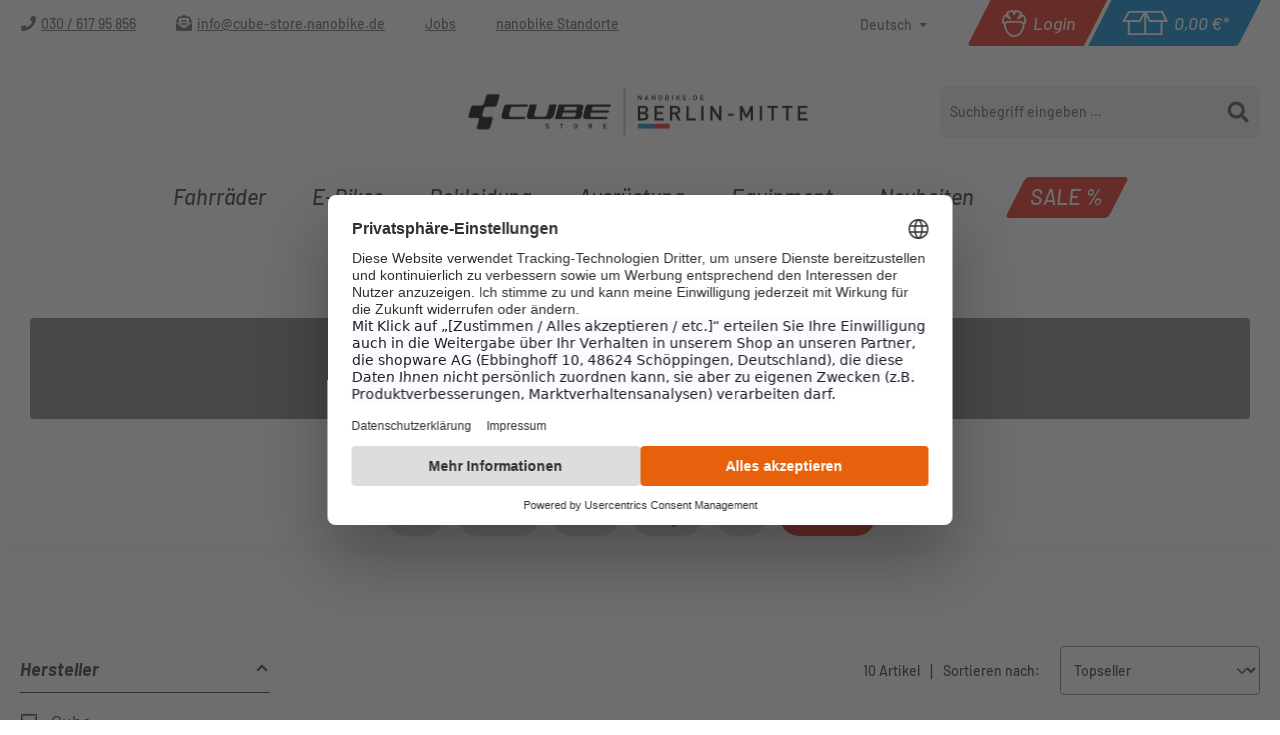

--- FILE ---
content_type: text/html; charset=UTF-8
request_url: https://cube-store.nanobike.de/ausruestung/rucksaecke/zubehoer
body_size: 27943
content:
<!DOCTYPE html>
<html lang="de-DE"
      itemscope="itemscope"
      itemtype="https://schema.org/WebPage">


    
                            
    <head>
                                        <meta charset="utf-8">
            
                            <meta name="viewport"
                      content="width=device-width, initial-scale=1, shrink-to-fit=no">
            
                                <meta name="author"
                      content="CUBE Store Berlin Mitte">
                <meta name="robots"
                      content="index,follow">
                <meta name="revisit-after"
                      content="15 days">
                <meta name="keywords"
                      content="">
                <meta name="description"
                      content="">
            

        
                
            
    
    
            
        <script class="easycredit-config" type="application/json">{"api-key":"1.de.10626.2","widget-selector":".product-detail-buy .easy-credit--wrapper","payment-types":{"0198c17a149d737d9c95d6817e391f61":"BILL"}}</script>
    

                                                <meta property="og:url"
                          content="https://cube-store.nanobike.de/Ausruestung/Rucksaecke/Zubehoer">
                    <meta property="og:type"
                          content="website">
                    <meta property="og:site_name"
                          content="CUBE Store Berlin Mitte">
                    <meta property="og:title"
                          content="Zubehör">
                    <meta property="og:description"
                          content="">
                    <meta property="og:image"
                          content="https://nanobike-shopware-media-cdn.b-cdn.net/media/a4/c4/59/1741798192/Cube-Store-Berlin-Mitte-by-nanobike.png?ts=1741798215">

                    <meta name="twitter:card"
                          content="summary">
                    <meta name="twitter:site"
                          content="CUBE Store Berlin Mitte">
                    <meta name="twitter:title"
                          content="Zubehör">
                    <meta name="twitter:description"
                          content="">
                    <meta name="twitter:image"
                          content="https://nanobike-shopware-media-cdn.b-cdn.net/media/a4/c4/59/1741798192/Cube-Store-Berlin-Mitte-by-nanobike.png?ts=1741798215">
                            
                            <meta itemprop="copyrightHolder"
                      content="CUBE Store Berlin Mitte">
                <meta itemprop="copyrightYear"
                      content="">
                <meta itemprop="isFamilyFriendly"
                      content="true">
                <meta itemprop="image"
                      content="https://nanobike-shopware-media-cdn.b-cdn.net/media/a4/c4/59/1741798192/Cube-Store-Berlin-Mitte-by-nanobike.png?ts=1741798215">
            
                                            <meta name="theme-color"
                      content="#fff">
                            
                                                <link rel="alternate" hreflang="en-GB" href="https://cube-store.nanobike.de/en/Gear/Rucksaecke/Zubehoer">
                                    <link rel="alternate" hreflang="de-DE" href="https://cube-store.nanobike.de/Ausruestung/Rucksaecke/Zubehoer">
                                    

    
        
    
                    <link rel="icon" href="https://nanobike-shopware-media-cdn.b-cdn.net/media/d9/29/e8/1751542855/Rund-blue-nanobike.png?ts=1751542855">
        
                                <link rel="apple-touch-icon"
                  href="https://nanobike-shopware-media-cdn.b-cdn.net/media/d9/29/e8/1751542855/Rund-blue-nanobike.png?ts=1751542855">
                    
                                    <link rel="canonical" href="https://cube-store.nanobike.de/Ausruestung/Rucksaecke/Zubehoer">
                    
                    <title itemprop="name">
                Zubehör            </title>
        
                                                                                <link rel="stylesheet"
                      href="https://cube-store.nanobike.de/theme/eb4763776db6edc212d1b86dc82dc0e4/css/all.css?1768598560">
                                    

    
            <link rel="stylesheet" href="https://cube-store.nanobike.de/bundles/moorlfoundation/storefront/css/animate.css?1763631585">
    
    
            <script type="application/javascript">window.moorlAnimationZIndex = "9000";</script>
    
            <style>
            :root {
                --moorl-advanced-search-width: 600px;
            }
        </style>
    

                                                                                                                                                                                                                                                                                                                                                                                                                                                                                                                                        
                                <script src="https://web.cmp.usercentrics.eu/modules/autoblocker.js"></script>
    <script id="usercentrics-cmp" src="https://web.cmp.usercentrics.eu/ui/loader.js" data-settings-id="Ey3lAzUfwTBYPs" async></script>
            
                
    <script>
        window.features = JSON.parse('\u007B\u0022V6_5_0_0\u0022\u003Atrue,\u0022v6.5.0.0\u0022\u003Atrue,\u0022V6_6_0_0\u0022\u003Atrue,\u0022v6.6.0.0\u0022\u003Atrue,\u0022V6_7_0_0\u0022\u003Atrue,\u0022v6.7.0.0\u0022\u003Atrue,\u0022V6_8_0_0\u0022\u003Afalse,\u0022v6.8.0.0\u0022\u003Afalse,\u0022DISABLE_VUE_COMPAT\u0022\u003Atrue,\u0022disable.vue.compat\u0022\u003Atrue,\u0022ACCESSIBILITY_TWEAKS\u0022\u003Atrue,\u0022accessibility.tweaks\u0022\u003Atrue,\u0022TELEMETRY_METRICS\u0022\u003Afalse,\u0022telemetry.metrics\u0022\u003Afalse,\u0022FLOW_EXECUTION_AFTER_BUSINESS_PROCESS\u0022\u003Afalse,\u0022flow.execution.after.business.process\u0022\u003Afalse,\u0022PERFORMANCE_TWEAKS\u0022\u003Afalse,\u0022performance.tweaks\u0022\u003Afalse,\u0022DEFERRED_CART_ERRORS\u0022\u003Afalse,\u0022deferred.cart.errors\u0022\u003Afalse\u007D');
    </script>
        

                                                                        
            <script>
                                    window.gtagActive = true;
                    window.gtagURL = 'https://www.googletagmanager.com/gtm.js?id=GTM-MCT9L2';
                    window.controllerName = 'navigation';
                    window.actionName = 'index';
                    window.trackOrders = '1';
                    window.gtagTrackingId = 'GTM-MCT9L2';
                    window.dataLayer = window.dataLayer || [];
                    window.gtagConfig = {
                        'anonymize_ip': '1',
                        'cookie_domain': 'none',
                        'cookie_prefix': '_swag_ga',
                    };

                    function gtag() { dataLayer.push(arguments); }
                            </script>
            
                        <script>
                (() => {
                    const analyticsStorageEnabled = document.cookie.split(';').some((item) => item.trim().includes('google-analytics-enabled=1'));
                    const adsEnabled = document.cookie.split(';').some((item) => item.trim().includes('google-ads-enabled=1'));

                    // Always set a default consent for consent mode v2
                    gtag('consent', 'default', {
                        'ad_user_data': adsEnabled ? 'granted' : 'denied',
                        'ad_storage': adsEnabled ? 'granted' : 'denied',
                        'ad_personalization': adsEnabled ? 'granted' : 'denied',
                        'analytics_storage': analyticsStorageEnabled ? 'granted' : 'denied'
                    });
                })();
            </script>
            

    <!-- Shopware Analytics -->
    <script>
        window.shopwareAnalytics = {
            trackingId: '5226ad72af795bee83ed101726ba9671',
            merchantConsent: true,
            debug: false,
            storefrontController: 'Navigation',
            storefrontAction: 'index',
            storefrontRoute: 'frontend.navigation.page',
            storefrontCmsPageType:  'product_list' ,
        };
    </script>
    <!-- End Shopware Analytics -->
        
    <script type="text/javascript" data-uc-allowed="true">
        (function () {
            var c = document.createElement("script");
            c.type = "text/javascript";
            c.id = "trbo_plugin_code_main";
            c.async = 1;
            c.src = document.location.protocol + "//static.trbo.com/plugin/trbo_14699_c3bb631d4fef0294d39aca6a76576c16.js";
            c.setAttribute("data-uc-allowed", "true");
            if (!document.getElementById("trbo_plugin_code_main")) {
                var b = document.getElementsByTagName("script")[0];
                b.parentNode.insertBefore(c, b);
            }
        })();
    </script>



                            
            
                
        
                                                    <script>
                window.activeNavigationId = '5150126d1f34b6f2ef4d5641db32a16e';
                window.activeRoute = 'frontend.navigation.page';
                window.activeRouteParameters = '\u007B\u0022_httpCache\u0022\u003Atrue,\u0022navigationId\u0022\u003A\u00225150126d1f34b6f2ef4d5641db32a16e\u0022\u007D';
                window.router = {
                    'frontend.cart.offcanvas': '/checkout/offcanvas',
                    'frontend.cookie.offcanvas': '/cookie/offcanvas',
                    'frontend.checkout.finish.page': '/checkout/finish',
                    'frontend.checkout.info': '/widgets/checkout/info',
                    'frontend.menu.offcanvas': '/widgets/menu/offcanvas',
                    'frontend.cms.page': '/widgets/cms',
                    'frontend.cms.navigation.page': '/widgets/cms/navigation',
                    'frontend.country.country-data': '/country/country-state-data',
                    'frontend.app-system.generate-token': '/app-system/Placeholder/generate-token',
                    'frontend.gateway.context': '/gateway/context',
                    'frontend.cookie.consent.offcanvas': '/cookie/consent-offcanvas',
                    'frontend.account.login.page': '/account/login',
                    };
                window.salesChannelId = '0194d65472127e45a8eff7a7be03a0ac';
            </script>
        
    
    <script>
    if (typeof window.router === 'object') {
        window.router['frontend.easycredit.express'] = '/easycredit/express';
    }
    </script>


    <script>
        window.router['frontend.shopware_analytics.customer.data'] = '/storefront/script/shopware-analytics-customer'
    </script>

                                <script>
                
                window.breakpoints = JSON.parse('\u007B\u0022xs\u0022\u003A0,\u0022sm\u0022\u003A576,\u0022md\u0022\u003A768,\u0022lg\u0022\u003A992,\u0022xl\u0022\u003A1200,\u0022xxl\u0022\u003A1400\u007D');
            </script>
        
        
                        
                        
    <script>
        window.validationMessages = JSON.parse('\u007B\u0022required\u0022\u003A\u0022Die\u0020Eingabe\u0020darf\u0020nicht\u0020leer\u0020sein.\u0022,\u0022email\u0022\u003A\u0022Ung\\u00fcltige\u0020E\u002DMail\u002DAdresse.\u0020Die\u0020E\u002DMail\u0020ben\\u00f6tigt\u0020das\u0020Format\u0020\\\u0022nutzer\u0040beispiel.de\\\u0022.\u0022,\u0022confirmation\u0022\u003A\u0022Ihre\u0020Eingaben\u0020sind\u0020nicht\u0020identisch.\u0022,\u0022minLength\u0022\u003A\u0022Die\u0020Eingabe\u0020ist\u0020zu\u0020kurz.\u0022\u007D');
    </script>
        
                                                                        <script>
                        window.themeJsPublicPath = 'https://cube-store.nanobike.de/theme/eb4763776db6edc212d1b86dc82dc0e4/js/';
                    </script>
                                            <script type="text/javascript" src="https://cube-store.nanobike.de/theme/eb4763776db6edc212d1b86dc82dc0e4/js/storefront/storefront.js?1768598560" defer></script>
                                            <script type="text/javascript" src="https://cube-store.nanobike.de/theme/eb4763776db6edc212d1b86dc82dc0e4/js/maxia-listing-variants6/maxia-listing-variants6.js?1768598560" defer></script>
                                            <script type="text/javascript" src="https://cube-store.nanobike.de/theme/eb4763776db6edc212d1b86dc82dc0e4/js/swag-amazon-pay/swag-amazon-pay.js?1768598560" defer></script>
                                            <script type="text/javascript" src="https://cube-store.nanobike.de/theme/eb4763776db6edc212d1b86dc82dc0e4/js/easy-credit-ratenkauf/easy-credit-ratenkauf.js?1768598560" defer></script>
                                            <script type="text/javascript" src="https://cube-store.nanobike.de/theme/eb4763776db6edc212d1b86dc82dc0e4/js/magmodules-google-review/magmodules-google-review.js?1768598560" defer></script>
                                            <script type="text/javascript" src="https://cube-store.nanobike.de/theme/eb4763776db6edc212d1b86dc82dc0e4/js/moorl-foundation/moorl-foundation.js?1768598560" defer></script>
                                            <script type="text/javascript" src="https://cube-store.nanobike.de/theme/eb4763776db6edc212d1b86dc82dc0e4/js/moorl-interrupter/moorl-interrupter.js?1768598560" defer></script>
                                            <script type="text/javascript" src="https://cube-store.nanobike.de/theme/eb4763776db6edc212d1b86dc82dc0e4/js/frosh-lazy-sizes/frosh-lazy-sizes.js?1768598560" defer></script>
                                            <script type="text/javascript" src="https://cube-store.nanobike.de/theme/eb4763776db6edc212d1b86dc82dc0e4/js/swag-pay-pal/swag-pay-pal.js?1768598560" defer></script>
                                            <script type="text/javascript" src="https://cube-store.nanobike.de/theme/eb4763776db6edc212d1b86dc82dc0e4/js/crefo-pay-storefront/crefo-pay-storefront.js?1768598560" defer></script>
                                            <script type="text/javascript" src="https://cube-store.nanobike.de/theme/eb4763776db6edc212d1b86dc82dc0e4/js/neti-next-easy-coupon/neti-next-easy-coupon.js?1768598560" defer></script>
                                            <script type="text/javascript" src="https://cube-store.nanobike.de/theme/eb4763776db6edc212d1b86dc82dc0e4/js/neti-next-easy-coupon-designs/neti-next-easy-coupon-designs.js?1768598560" defer></script>
                                            <script type="text/javascript" src="https://cube-store.nanobike.de/theme/eb4763776db6edc212d1b86dc82dc0e4/js/tonur-packstation6/tonur-packstation6.js?1768598560" defer></script>
                                            <script type="text/javascript" src="https://cube-store.nanobike.de/theme/eb4763776db6edc212d1b86dc82dc0e4/js/acris-product-video-c-s/acris-product-video-c-s.js?1768598560" defer></script>
                                            <script type="text/javascript" src="https://cube-store.nanobike.de/theme/eb4763776db6edc212d1b86dc82dc0e4/js/neti-next-easy-coupon-pos/neti-next-easy-coupon-pos.js?1768598560" defer></script>
                                            <script type="text/javascript" src="https://cube-store.nanobike.de/theme/eb4763776db6edc212d1b86dc82dc0e4/js/cbax-modul-manufacturers/cbax-modul-manufacturers.js?1768598560" defer></script>
                                            <script type="text/javascript" src="https://cube-store.nanobike.de/theme/eb4763776db6edc212d1b86dc82dc0e4/js/prems-auto-complete6/prems-auto-complete6.js?1768598560" defer></script>
                                            <script type="text/javascript" src="https://cube-store.nanobike.de/theme/eb4763776db6edc212d1b86dc82dc0e4/js/frosh-platform-filter-search/frosh-platform-filter-search.js?1768598560" defer></script>
                                            <script type="text/javascript" src="https://cube-store.nanobike.de/theme/eb4763776db6edc212d1b86dc82dc0e4/js/solid-instagram-elements/solid-instagram-elements.js?1768598560" defer></script>
                                            <script type="text/javascript" src="https://cube-store.nanobike.de/theme/eb4763776db6edc212d1b86dc82dc0e4/js/intedia-morayne/intedia-morayne.js?1768598560" defer></script>
                                            <script type="text/javascript" src="https://cube-store.nanobike.de/theme/eb4763776db6edc212d1b86dc82dc0e4/js/swag-analytics/swag-analytics.js?1768598560" defer></script>
                                            <script type="text/javascript" src="https://cube-store.nanobike.de/theme/eb4763776db6edc212d1b86dc82dc0e4/js/sysg-theme-nanobike/sysg-theme-nanobike.js?1768598560" defer></script>
                                                        

                                            
            
            
            <script>window.maxiaListingVariants = {"cmsPageId":"018f9c77d2f47a18a81bbfb533407123","ajaxUrl":"\/maxia-variants\/product","popupCloseIcon":"<span class=\"icon icon-x icon-sm\" aria-hidden=\"true\">\n                    <svg xmlns=\"http:\/\/www.w3.org\/2000\/svg\" xmlns:xlink=\"http:\/\/www.w3.org\/1999\/xlink\" width=\"24\" height=\"24\" viewBox=\"0 0 24 24\"><defs><path d=\"m10.5858 12-7.293-7.2929c-.3904-.3905-.3904-1.0237 0-1.4142.3906-.3905 1.0238-.3905 1.4143 0L12 10.5858l7.2929-7.293c.3905-.3904 1.0237-.3904 1.4142 0 .3905.3906.3905 1.0238 0 1.4143L13.4142 12l7.293 7.2929c.3904.3905.3904 1.0237 0 1.4142-.3906.3905-1.0238.3905-1.4143 0L12 13.4142l-7.2929 7.293c-.3905.3904-1.0237.3904-1.4142 0-.3905-.3906-.3905-1.0238 0-1.4143L10.5858 12z\" id=\"icons-default-x\" \/><\/defs><use xlink:href=\"#icons-default-x\" fill=\"#758CA3\" fill-rule=\"evenodd\" \/><\/svg>\n          <\/span>","popupCloseButtonLabel":"Variantenauswahl schlie\u00dfen","quickBuyDetailLink":false,"detailRedirectUrl":"\/maxia-variants\/redirect"};</script>
        

        <script type="module" src="https://ratenkauf.easycredit.de/api/resource/webcomponents/v3/easycredit-components/easycredit-components.esm.js" defer></script>
    


    
    

    
    </head>

    <body class="is-ctl-navigation is-act-index is--cube">

            
                
    
    
            <div id="page-top" class="skip-to-content bg-primary-subtle text-primary-emphasis overflow-hidden" tabindex="-1">
            <div class="container skip-to-content-container d-flex justify-content-center visually-hidden-focusable">
                                                                                        <a href="#content-main" class="skip-to-content-link d-inline-flex text-decoration-underline m-1 p-2 fw-bold gap-2">
                                Zum Hauptinhalt springen
                            </a>
                                            
                                                                        <a href="#header-main-search-input" class="skip-to-content-link d-inline-flex text-decoration-underline m-1 p-2 fw-bold gap-2 d-none d-sm-block">
                                Zur Suche springen
                            </a>
                                            
                                                                        <a href="#main-navigation-menu" class="skip-to-content-link d-inline-flex text-decoration-underline m-1 p-2 fw-bold gap-2 d-none d-lg-block">
                                Zur Hauptnavigation springen
                            </a>
                                                                        </div>
        </div>
        
                                <noscript class="noscript-main">
                
    <div role="alert"
         aria-live="polite"
         class="alert alert-info d-flex align-items-center">

                                                                        
                                                                                                                                                            <span class="icon icon-info" aria-hidden="true">
                                        <svg xmlns="http://www.w3.org/2000/svg" xmlns:xlink="http://www.w3.org/1999/xlink" width="24" height="24" viewBox="0 0 24 24"><defs><path d="M12 7c.5523 0 1 .4477 1 1s-.4477 1-1 1-1-.4477-1-1 .4477-1 1-1zm1 9c0 .5523-.4477 1-1 1s-1-.4477-1-1v-5c0-.5523.4477-1 1-1s1 .4477 1 1v5zm11-4c0 6.6274-5.3726 12-12 12S0 18.6274 0 12 5.3726 0 12 0s12 5.3726 12 12zM12 2C6.4772 2 2 6.4772 2 12s4.4772 10 10 10 10-4.4772 10-10S17.5228 2 12 2z" id="icons-default-info" /></defs><use xlink:href="#icons-default-info" fill="#758CA3" fill-rule="evenodd" /></svg>
                    </span>
                                                        
                                    
                    <div class="alert-content-container">
                                                    
                                                            Um unseren Shop in vollem Umfang nutzen zu können, empfehlen wir Ihnen Javascript in Ihrem Browser zu aktivieren.
                                    
                                                                </div>
            </div>
            </noscript>
        
                                
    
        <header class="header-main">
                            <div class="container">
                        <div class="row no-gutters header-row align-items-center">
        <div class="col-12 col-lg d-none d-lg-block">
                        <div class="top-bar d-none d-lg-block">
        <nav class="top-bar-nav">
            <ul class="flyout-bottom-bar-service-menu-list list-unstyled"><li class="flyout-bottom-bar-menu-item"><span class="icon icon-phone" aria-hidden="true"><svg width="17" height="17" viewBox="0 0 17 17" fill="none" xmlns="http://www.w3.org/2000/svg"><path d="M16.4062 1.78125C16.5938 1.80208 16.7396 1.88542 16.8438 2.03125C16.9479 2.17708 17 2.33333 17 2.5C17 5.125 16.3438 7.5625 15.0312 9.8125C13.7396 12 12 13.7396 9.8125 15.0312C7.5625 16.3438 5.125 17 2.5 17C2.33333 17 2.17708 16.9479 2.03125 16.8438C1.88542 16.7396 1.80208 16.5938 1.78125 16.4062L1.03125 13.1562C0.989583 12.9896 1.01042 12.8229 1.09375 12.6562C1.17708 12.4896 1.30208 12.375 1.46875 12.3125L4.96875 10.8125C5.11458 10.75 5.27083 10.7396 5.4375 10.7812C5.60417 10.8021 5.73958 10.8854 5.84375 11.0312L7.375 12.9062C8.60417 12.3438 9.6875 11.5833 10.625 10.625C11.5833 9.66667 12.3438 8.58333 12.9062 7.375L11.0312 5.8125C10.9062 5.70833 10.8229 5.58333 10.7812 5.4375C10.7396 5.27083 10.75 5.10417 10.8125 4.9375L12.3125 1.4375C12.375 1.29167 12.4896 1.17708 12.6562 1.09375C12.8229 1.01042 12.9896 0.989583 13.1562 1.03125L16.4062 1.78125Z" fill="#666666"/></svg></span><a class='flyout-bottom-bar-service-menu-link' href='tel:+493061795856'>030 / 617 95 856</a></li><li class="flyout-bottom-bar-menu-item"><span class="icon icon-email" aria-hidden="true"><svg width="16" height="16" viewBox="0 0 16 16" fill="none" xmlns="http://www.w3.org/2000/svg"><path d="M5.5 6.75C5.35417 6.75 5.22917 6.70833 5.125 6.625C5.04167 6.52083 5 6.39583 5 6.25V5.75C5 5.60417 5.04167 5.48958 5.125 5.40625C5.22917 5.30208 5.35417 5.25 5.5 5.25H10.5C10.6458 5.25 10.7604 5.30208 10.8438 5.40625C10.9479 5.48958 11 5.60417 11 5.75V6.25C11 6.39583 10.9479 6.52083 10.8438 6.625C10.7604 6.70833 10.6458 6.75 10.5 6.75H5.5ZM5 9.25V8.75C5 8.60417 5.04167 8.48958 5.125 8.40625C5.22917 8.30208 5.35417 8.25 5.5 8.25H10.5C10.6458 8.25 10.7604 8.30208 10.8438 8.40625C10.9479 8.48958 11 8.60417 11 8.75V9.25C11 9.39583 10.9479 9.52083 10.8438 9.625C10.7604 9.70833 10.6458 9.75 10.5 9.75H5.5C5.35417 9.75 5.22917 9.70833 5.125 9.625C5.04167 9.52083 5 9.39583 5 9.25ZM8 13.0312C8.54167 13.0312 9.03125 12.875 9.46875 12.5625L16 7.84375V14.5C16 14.9167 15.8542 15.2708 15.5625 15.5625C15.2708 15.8542 14.9167 16 14.5 16H1.5C1.08333 16 0.729167 15.8542 0.4375 15.5625C0.145833 15.2708 0 14.9167 0 14.5V7.84375L6.53125 12.5625C6.96875 12.875 7.45833 13.0312 8 13.0312ZM15.4375 5.09375C15.8125 5.38542 16 5.78125 16 6.28125V6.59375L13 8.78125V3H3V8.78125L0 6.59375V6.28125C0 5.78125 0.1875 5.38542 0.5625 5.09375L1.5 4.375V3C1.5 2.58333 1.64583 2.22917 1.9375 1.9375C2.22917 1.64583 2.58333 1.5 3 1.5H5.4375L6 1.0625C6.41667 0.729167 6.75 0.5 7 0.375C7.39583 0.125 7.72917 0 8 0C8.27083 0 8.60417 0.125 9 0.375C9.25 0.520833 9.58333 0.75 10 1.0625L10.5625 1.5H13C13.4167 1.5 13.7708 1.64583 14.0625 1.9375C14.3542 2.22917 14.5 2.58333 14.5 3V4.375C14.7917 4.60417 15.1042 4.84375 15.4375 5.09375Z" fill="#666666"/></svg></span><a class="flyout-bottom-bar-service-menu-link" href="mailto:info@cube-store.nanobike.de">info@cube-store.nanobike.de</a></li><li class="flyout-bottom-bar-menu-item"><a class="flyout-bottom-bar-service-menu-link"
               href="https://cube-store.nanobike.de/navigation/018ec8623a757260bca22906683ae882"
            title="Jobs">
            Jobs
            </a></li><li class="flyout-bottom-bar-menu-item"><a class="flyout-bottom-bar-service-menu-link"
               href="https://cube-store.nanobike.de/nanobike-standorte-berlin"
               title="nanobike Standorte">
                nanobike Standorte
            </a></li></ul>            <div class="d-flex flex-nowrap">
                                                        
            <div class="top-bar-nav-item top-bar-language">
                            <form method="post"
                      action="/checkout/language"
                      class="language-form"
                      data-form-add-dynamic-redirect="true">
                                                                                            
                        <div class="languages-menu dropdown">
                            <button class="btn dropdown-toggle top-bar-nav-btn"
                                    type="button"
                                    id="languagesDropdown-top-bar"
                                    data-bs-toggle="dropdown"
                                    aria-haspopup="true"
                                    aria-expanded="false"
                                    aria-label="Sprache ändern (Deutsch ist die aktuelle Sprache)">
                                <span aria-hidden="true" class="top-bar-list-icon language-flag country-de language-de"></span>
                                <span class="top-bar-nav-text d-none d-md-inline">Deutsch</span>
                            </button>

                                                            <ul class="top-bar-list dropdown-menu dropdown-menu-end"
                                    aria-label="Verfügbare Sprachen">
                                                                            
                                        <li class="top-bar-list-item active">
                                                                                                                                                                                            
                                                <button class="dropdown-item d-flex align-items-center gap-2 active" type="submit" name="languageId" id="top-bar-2fbb5fe2e29a4d70aa5854ce7ce3e20b" value="2fbb5fe2e29a4d70aa5854ce7ce3e20b">
                                                    <span aria-hidden="true" class="top-bar-list-icon language-flag country-de language-de"></span>
                                                    Deutsch
                                                </button>

                                                                                                                                    </li>
                                                                            
                                        <li class="top-bar-list-item">
                                                                                                                                                                                            
                                                <button class="dropdown-item d-flex align-items-center gap-2" type="submit" name="languageId" id="top-bar-018d167d2bbc724ba9c0ceee1a3262ef" value="018d167d2bbc724ba9c0ceee1a3262ef">
                                                    <span aria-hidden="true" class="top-bar-list-icon language-flag country-gb language-en"></span>
                                                    English
                                                </button>

                                                                                                                                    </li>
                                                                    </ul>
                                                    </div>
                    
                                    </form>
                    </div>
                        
                                                        
                        
            </div>
        </nav>
    </div>
    
        </div>
        <div class="col-6 col-lg-auto order-2 order-lg-1">
                 <div class="row header-actions-row g-0 justify-content-end align-items-center flex-nowrap">
                                              <div class="col-auto">
                                <div class="account-menu">
                                        <div class="dropdown">
                    <button class="btn account-menu-btn header-actions-btn"
                    type="button"
                    id="accountWidget"
                                                                data-account-menu="true"
                                        data-bs-toggle="dropdown"
                    aria-haspopup="true"
                    aria-expanded="false"
                    aria-label="Ihr Konto"
                    title="Ihr Konto">
                <div class="btn--inner">
                                                                                                                            <span class="icon icon-login" aria-hidden="true">
                                        <svg width="30" height="31" viewBox="0 0 30 31" fill="none" xmlns="http://www.w3.org/2000/svg">
<path d="M27.1129 7.3C26.7129 6.7 25.7129 5.8 23.9129 6.5C24.2129 6.1 24.7129 5.4 24.0129 4.1C23.3129 2.8 18.4129 1 17.2129 1C16.5129 1 15.9129 1.5 15.4129 2.7C14.9129 1.5 14.3129 1 13.6129 1C12.5129 1 7.61288 2.8 6.81288 4.1C6.11288 5.4 6.51288 6.1 6.91288 6.5C5.11288 5.8 4.11288 6.7 3.71288 7.3C3.21288 8.1 1.11288 13.3 2.41288 15.6C2.91288 16.6 3.51288 16.9 4.01288 17H4.11288C4.51288 24.8 9.51288 30.9 15.6129 30.9C21.7129 30.9 26.6129 24.7 27.1129 16.9C27.6129 16.8 28.1129 16.4 28.5129 15.7C29.8129 13.3 27.7129 8.1 27.1129 7.3ZM5.31288 8.5C5.41288 8.4 5.51288 8.3 5.71288 8.3C5.81288 8.3 6.01288 8.3 6.21288 8.4C6.21288 8.4 6.61288 8.6 8.11288 9.7L8.41288 10C9.41288 10.8 10.3129 11.5 10.3129 11.5C10.6129 11.8 11.1129 11.8 11.5129 11.6C11.9129 11.4 12.0129 10.9 11.9129 10.5C11.6129 9.3 10.5129 7.6 8.51288 5.3C8.51288 5.3 8.51288 5.2 8.61288 5.2C9.11288 4.6 12.3129 3.3 13.4129 3.1C13.6129 3.4 14.0129 4.2 14.5129 6.2C14.6129 6.6 15.0129 6.9 15.5129 6.9C16.0129 6.9 16.3129 6.6 16.5129 6.2C16.9129 4.1 17.3129 3.3 17.5129 3C18.6129 3.2 21.9129 4.5 22.3129 5.1C22.3129 5.2 22.4129 5.2 22.4129 5.3C20.4129 7.6 19.3129 9.3 19.0129 10.5C18.9129 10.9 19.1129 11.4 19.4129 11.6C19.8129 11.8 20.2129 11.8 20.6129 11.5C22.2129 10.1 24.3129 8.5 24.7129 8.4C25.3129 8.2 25.4129 8.3 25.5129 8.5C26.0129 9.3 27.4129 13.5 26.7129 14.7C26.6129 14.8 26.5129 15 26.4129 15C26.4129 15 25.9129 15.1 24.9129 14.2C24.9129 14.2 24.8129 14.2 24.8129 14.1C23.9129 13.5 23.2129 13.2 22.6129 13.2H8.11288C7.51288 13.2 6.91288 13.5 5.91288 14.1C5.91288 14.1 5.81288 14.1 5.81288 14.2C4.81288 15 4.41288 15 4.41288 15C4.31288 15 4.21288 14.8 4.11288 14.7C3.41288 13.5 4.71288 9.3 5.31288 8.5ZM15.6129 28.9C10.5129 28.9 6.41288 23.4 6.11288 16.5C6.41288 16.3 6.81288 16.1 7.11288 15.8C7.81288 15.3 8.01288 15.3 8.11288 15.3H22.7129C22.7129 15.3 23.0129 15.3 23.7129 15.8C24.2129 16.2 24.6129 16.5 25.1129 16.7C24.7129 23.5 20.6129 28.9 15.6129 28.9Z" fill="white"/>
</svg>

                    </span>
                                                <span class="account--display">Login</span>
                                    </div>
            </button>
        
                    <div class="dropdown-menu dropdown-menu-end account-menu-dropdown js-account-menu-dropdown"
                 aria-labelledby="accountWidget">
                

        
            <div class="offcanvas-header">
                <button class="btn offcanvas-close js-offcanvas-close">
                                                                                                                            <span class="icon icon-x icon-md" aria-hidden="true">
                                        <svg xmlns="http://www.w3.org/2000/svg" xmlns:xlink="http://www.w3.org/1999/xlink" width="24" height="24" viewBox="0 0 24 24"><defs><path d="m10.5858 12-7.293-7.2929c-.3904-.3905-.3904-1.0237 0-1.4142.3906-.3905 1.0238-.3905 1.4143 0L12 10.5858l7.2929-7.293c.3905-.3904 1.0237-.3904 1.4142 0 .3905.3906.3905 1.0238 0 1.4143L13.4142 12l7.293 7.2929c.3904.3905.3904 1.0237 0 1.4142-.3906.3905-1.0238.3905-1.4143 0L12 13.4142l-7.2929 7.293c-.3905.3904-1.0237.3904-1.4142 0-.3905-.3906-.3905-1.0238 0-1.4143L10.5858 12z" id="icons-default-x" /></defs><use xlink:href="#icons-default-x" fill="#758CA3" fill-rule="evenodd" /></svg>
                    </span>
            
        <span class="offcanvas-title">
                            Ihr Konto
            </span>
    </button>
        </div>
    
            <div class="offcanvas-body">
                <div class="account-menu">
        

                                    <div class="account-menu-login">
                                            <a href="/account/login"
                           title="Anmelden"
                           class="btn btn-primary account-menu-login-button">
                            Anmelden
                        </a>
                    
                                            <div class="account-menu-register">
                            oder
                            <a href="/account/login"
                               title="Registrieren">
                                registrieren
                            </a>
                        </div>
                                    </div>
                    
                    <div class="account-menu-links">
                    <div class="header-account-menu">
        <div class="card account-menu-inner">
                                        
                                                <nav class="list-group list-group-flush account-aside-list-group">
                                                                                            <a href="/account"
                                   title="Übersicht"
                                   class="list-group-item list-group-item-action account-aside-item"
                                   >
                                    Übersicht
                                </a>
                            
                                                            <a href="/account/profile"
                                   title="Persönliches Profil"
                                   class="list-group-item list-group-item-action account-aside-item"
                                   >
                                    Persönliches Profil
                                </a>
                            
                                                                                                                            <a href="/account/address"
                                   title="Adressen"
                                   class="list-group-item list-group-item-action account-aside-item"
                                   >
                                    Adressen
                                </a>
                            
                                                            <a href="/account/order"
                                   title="Bestellungen"
                                   class="list-group-item list-group-item-action account-aside-item"
                                   >
                                    Bestellungen
                                </a>
                                                    

                        <a
                href="/EasyCoupon/list"
                title="Meine Gutscheine"
                class="list-group-item list-group-item-action account-aside-item"
            >
                Meine Gutscheine
            </a>
            


                                    </nav>
                            
                                                </div>
    </div>
            </div>
            </div>
        </div>
                </div>
            </div>
                                </div>
                            </div>
                        
                                     <div class="col-auto">
                                <div
                                    class="header-cart"
                                    data-off-canvas-cart="true"
                                >
                                    <a
                                        class="btn header-cart-btn header-actions-btn"
                                        href="/checkout/cart"
                                        data-cart-widget="true"
                                        title="Warenkorb"
                                        aria-labelledby="cart-widget-aria-label"
                                        aria-haspopup="true"
                                    >
                                            <div class="btn--inner">
    <span class="header-cart-icon">
                                                                                                                      <span class="icon icon-basket" aria-hidden="true">
                                        <svg width="47" height="24" viewBox="0 0 47 24" fill="none" xmlns="http://www.w3.org/2000/svg">
    <g clip-path="url(#clip0_291_2312)">
        <path d="M46.5563 11L41.1563 0H39.9563H25.6563H24.9563H22.9563H22.3563H7.95635H7.55635L1.25635 11H6.95635V24H22.9563H24.9563H40.9563V11H46.5563ZM39.9563 2L43.3563 9H28.9563L25.5563 2H39.9563ZM8.75635 2H22.2563L18.1563 9H4.65635L8.75635 2ZM8.95635 22V11H19.3563L22.9563 4.7V22H8.95635ZM38.9563 22H24.9563V5.3L27.7563 11H38.9563V22Z" fill="white"/>
    </g>
    <defs>
        <clipPath id="clip0_291_2312">
            <rect width="46" height="24" fill="white" transform="translate(0.956543)"/>
        </clipPath>
    </defs>
</svg>
                    </span>
        </span>
                <span class="header-cart-total">
        0,00 €*
    </span>
    </div>

        <span
            class="visually-hidden"
            id="cart-widget-aria-label"
    >
        Warenkorb enthält 0 Positionen. Der Gesamtwert beträgt 0,00 €.
    </span>
                                    </a>
                                </div>
                            </div>
                        
                      <div class="col-auto d-none">
                 <div class="search-toggle">
                     <button class="btn header-actions-btn search-toggle-btn js-search-toggle-btn collapsed"
                             type="button"
                             data-bs-toggle="collapse"
                             data-bs-target="#searchCollapse"
                             aria-expanded="false"
                             aria-controls="searchCollapse"
                             aria-label="Suchen">
                                                                                                                                 <span class="icon icon-search" aria-hidden="true">
                                        <svg xmlns="http://www.w3.org/2000/svg" xmlns:xlink="http://www.w3.org/1999/xlink" width="24" height="24" viewBox="0 0 24 24"><defs><path d="M10.0944 16.3199 4.707 21.707c-.3905.3905-1.0237.3905-1.4142 0-.3905-.3905-.3905-1.0237 0-1.4142L8.68 14.9056C7.6271 13.551 7 11.8487 7 10c0-4.4183 3.5817-8 8-8s8 3.5817 8 8-3.5817 8-8 8c-1.8487 0-3.551-.627-4.9056-1.6801zM15 16c3.3137 0 6-2.6863 6-6s-2.6863-6-6-6-6 2.6863-6 6 2.6863 6 6 6z" id="icons-default-search" /></defs><use xlink:href="#icons-default-search" fill="#758CA3" fill-rule="evenodd" /></svg>
                    </span>
                         </button>
                 </div>
             </div>
         
                      <div class="col-auto d-lg-none">
                 <div class="menu-button">
                                              <button class="btn nav-main-toggle-btn header-actions-btn"
                                 type="button"
                                 data-off-canvas-menu="true"
                                 aria-label="Menü"
                         >
                                                                                                                                                                      <span class="icon icon-menu" aria-hidden="true">
                                        <svg width="21" height="20" viewBox="0 0 21 20" fill="none" xmlns="http://www.w3.org/2000/svg">
<path d="M0.75 4.1875C0.53125 4.1875 0.34375 4.125 0.1875 4C0.0625 3.84375 0 3.65625 0 3.4375V1.5625C0 1.34375 0.0625 1.17188 0.1875 1.04688C0.34375 0.890625 0.53125 0.8125 0.75 0.8125H20.25C20.4688 0.8125 20.6406 0.890625 20.7656 1.04688C20.9219 1.17188 21 1.34375 21 1.5625V3.4375C21 3.65625 20.9219 3.84375 20.7656 4C20.6406 4.125 20.4688 4.1875 20.25 4.1875H0.75ZM0.75 11.6875C0.53125 11.6875 0.34375 11.625 0.1875 11.5C0.0625 11.3438 0 11.1562 0 10.9375V9.0625C0 8.84375 0.0625 8.67188 0.1875 8.54688C0.34375 8.39062 0.53125 8.3125 0.75 8.3125H20.25C20.4688 8.3125 20.6406 8.39062 20.7656 8.54688C20.9219 8.67188 21 8.84375 21 9.0625V10.9375C21 11.1562 20.9219 11.3438 20.7656 11.5C20.6406 11.625 20.4688 11.6875 20.25 11.6875H0.75ZM0.75 19.1875C0.53125 19.1875 0.34375 19.125 0.1875 19C0.0625 18.8438 0 18.6562 0 18.4375V16.5625C0 16.3438 0.0625 16.1719 0.1875 16.0469C0.34375 15.8906 0.53125 15.8125 0.75 15.8125H20.25C20.4688 15.8125 20.6406 15.8906 20.7656 16.0469C20.9219 16.1719 21 16.3438 21 16.5625V18.4375C21 18.6562 20.9219 18.8438 20.7656 19C20.6406 19.125 20.4688 19.1875 20.25 19.1875H0.75Z" fill="#666666"/>
</svg>

                    </span>
                                                          </button>
                                      </div>
             </div>
              </div>
 
        </div>
        <div class="col-6 col-lg-4 offset-lg-4 order-1 order-lg-2">
                            <div class="col-12 col-lg-auto header-logo-col pb-sm-2 my-3 m-lg-0">
                        <div class="header-logo-main text-center">
                    <a class="header-logo-main-link"
               href="/"
               title="Zur Startseite gehen">
                                    <picture class="header-logo-picture d-block m-auto">
                                                                            
                                                                            
                                                                                    <img src="https://nanobike-shopware-media-cdn.b-cdn.net/media/a4/c4/59/1741798192/Cube-Store-Berlin-Mitte-by-nanobike.png?ts=1741798215"
                                     alt="Zur Startseite gehen"
                                     class="img-fluid header-logo-main-img">
                                                                        </picture>
                            </a>
            </div>
                </div>
            
        </div>
        <div class="col-12 col-lg-4 order-3">
                <div class="col-12 order-2 col-sm order-sm-1 header-search-col">
        
    <div class="collapse"
         id="searchCollapse">
        <div class="header-search my-2 m-sm-auto">
                            <form action="/search"
                      method="get"
                      data-search-widget="true"
                      data-search-widget-options="{&quot;searchWidgetMinChars&quot;:2}"
                      data-url="/suggest?search="
                      class="header-search-form js-search-form">
                                            <div class="input-group">
                                                            <input
                                    type="search"
                                    id="header-main-search-input"
                                    name="search"
                                    class="form-control header-search-input"
                                    autocomplete="off"
                                    autocapitalize="off"
                                    placeholder="Suchbegriff eingeben ..."
                                    aria-label="Suchbegriff eingeben ..."
                                    role="combobox"
                                    aria-autocomplete="list"
                                    aria-controls="search-suggest-listbox"
                                    aria-expanded="false"
                                    aria-describedby="search-suggest-result-info"
                                    value="">
                            
                                    <button type="submit"
                class="btn header-search-btn"
                aria-label="Suchen">
            <span class="header-search-icon">
                                                                                                                  <span class="icon icon-search" aria-hidden="true">
                                        <svg width="21" height="21" viewBox="0 0 21 21" fill="none" xmlns="http://www.w3.org/2000/svg">
<path d="M20.4287 17.8047C20.611 17.987 20.7021 18.2083 20.7021 18.4688C20.7021 18.7292 20.611 18.9505 20.4287 19.1328L19.335 20.2266C19.1527 20.4089 18.9313 20.5 18.6709 20.5C18.4105 20.5 18.1891 20.4089 18.0068 20.2266L14.1006 16.3203C13.9183 16.138 13.8271 15.9167 13.8271 15.6562V15.0312C12.3688 16.1771 10.7021 16.75 8.82715 16.75C7.34277 16.75 5.97559 16.3854 4.72559 15.6562C3.50163 14.9271 2.52507 13.9505 1.7959 12.7266C1.06673 11.4766 0.702148 10.1094 0.702148 8.625C0.702148 7.14062 1.06673 5.78646 1.7959 4.5625C2.52507 3.3125 3.50163 2.32292 4.72559 1.59375C5.97559 0.864583 7.34277 0.5 8.82715 0.5C10.3115 0.5 11.6657 0.864583 12.8896 1.59375C14.1396 2.32292 15.1292 3.3125 15.8584 4.5625C16.5876 5.78646 16.9521 7.14062 16.9521 8.625C16.9521 10.5 16.3792 12.1667 15.2334 13.625H15.8584C16.1188 13.625 16.3402 13.7161 16.5225 13.8984L20.4287 17.8047ZM8.82715 13.625C9.73861 13.625 10.5719 13.4036 11.3271 12.9609C12.1084 12.5182 12.7204 11.9193 13.1631 11.1641C13.6058 10.3828 13.8271 9.53646 13.8271 8.625C13.8271 7.71354 13.6058 6.88021 13.1631 6.125C12.7204 5.34375 12.1084 4.73177 11.3271 4.28906C10.5719 3.84635 9.73861 3.625 8.82715 3.625C7.91569 3.625 7.06934 3.84635 6.28809 4.28906C5.53288 4.73177 4.93392 5.34375 4.49121 6.125C4.0485 6.88021 3.82715 7.71354 3.82715 8.625C3.82715 9.53646 4.0485 10.3828 4.49121 11.1641C4.93392 11.9193 5.53288 12.5182 6.28809 12.9609C7.06934 13.4036 7.91569 13.625 8.82715 13.625Z" fill="#666666"/>
</svg>

                    </span>
                </span>
        </button>
    
                                                            <button class="btn header-close-btn js-search-close-btn d-none"
                                        type="button"
                                        aria-label="Die Dropdown-Suche schließen">
                                    <span class="header-close-icon">
                                                                                                                                                <span class="icon icon-x" aria-hidden="true">
                                        <svg xmlns="http://www.w3.org/2000/svg" xmlns:xlink="http://www.w3.org/1999/xlink" width="24" height="24" viewBox="0 0 24 24"><use xlink:href="#icons-default-x" fill="#758CA3" fill-rule="evenodd" /></svg>
                    </span>
                                        </span>
                                </button>
                                                    </div>
                                    </form>
                    </div>
    </div>
    </div>

        </div>
    </div>
                </div>
                    </header>
    
            <div class="nav-main">
                                <div class="container">
        
                 <nav class="navbar navbar-expand-lg main-navigation-menu"
              id="main-navigation-menu"
              data-flyout-menu="true"
              itemscope="itemscope"
              itemtype="https://schema.org/SiteNavigationElement"
              data-navbar="true"
              data-navbar-options="{&quot;pathIdList&quot;:[&quot;b83332d16f61fd4d4c6e467868a4d211&quot;,&quot;051519b5edcc8e8a196049f0fa0f53d6&quot;]}"
              aria-label="Hauptnavigation">
             <div class="collapse navbar-collapse" id="main_nav">
                 <ul class="navbar-nav main-navigation-menu-list flex-wrap">
                     
                     
                                          
                                                                                                                                                            
                                                                    <li class="nav-item nav-item-903988fb127ae8d30916182c61dc29ba dropdown position-static">
                                                                                    <a class="nav-link nav-item-903988fb127ae8d30916182c61dc29ba-link root main-navigation-link p-2 dropdown-toggle"
                                               href="https://cube-store.nanobike.de/Fahrraeder"
                                               data-bs-toggle="dropdown"                                                                                              itemprop="url"
                                               title="Fahrräder"
                                            >
                                                                                                    <span itemprop="name" class="main-navigation-link-text">Fahrräder</span>
                                                                                            </a>
                                        
                                                                                                                                    <div class="dropdown-menu w-100 p-4">
                                                        <div class="container">
                
            <div class="row navigation-flyout-bar">
            <div class="col">
                <div class="navigation-flyout-category-name">
                    <div class="row">
                        <div class="col-lg-4 col-xl-auto">
                            Fahrräder
                        </div>
                        <div class="col-lg-8 col-xl-7">
                            <div class="navigation-flyout-category-search">
                                <div class="input-group">
                                    <input type="search"
                                           name="search"
                                           class="form-control flyout-search"
                                           autocomplete="off"
                                           autocapitalize="off"
                                           placeholder="Suche in Fahrräder"
                                           aria-label="Suche in Fahrräder"
                                           data-index="903988fb127ae8d30916182c61dc29ba"
                                           data-menu-search="true"
                                    >
                                    <div class="input-group-append">
                                        <button class="btn header-search-btn"
                                                aria-label="Suchen">
                                          <span class="search-icon">
                                                                                                                                                      <span class="icon icon-search" aria-hidden="true">
                                        <svg width="21" height="21" viewBox="0 0 21 21" fill="none" xmlns="http://www.w3.org/2000/svg">
<path d="M20.4287 17.8047C20.611 17.987 20.7021 18.2083 20.7021 18.4688C20.7021 18.7292 20.611 18.9505 20.4287 19.1328L19.335 20.2266C19.1527 20.4089 18.9313 20.5 18.6709 20.5C18.4105 20.5 18.1891 20.4089 18.0068 20.2266L14.1006 16.3203C13.9183 16.138 13.8271 15.9167 13.8271 15.6562V15.0312C12.3688 16.1771 10.7021 16.75 8.82715 16.75C7.34277 16.75 5.97559 16.3854 4.72559 15.6562C3.50163 14.9271 2.52507 13.9505 1.7959 12.7266C1.06673 11.4766 0.702148 10.1094 0.702148 8.625C0.702148 7.14062 1.06673 5.78646 1.7959 4.5625C2.52507 3.3125 3.50163 2.32292 4.72559 1.59375C5.97559 0.864583 7.34277 0.5 8.82715 0.5C10.3115 0.5 11.6657 0.864583 12.8896 1.59375C14.1396 2.32292 15.1292 3.3125 15.8584 4.5625C16.5876 5.78646 16.9521 7.14062 16.9521 8.625C16.9521 10.5 16.3792 12.1667 15.2334 13.625H15.8584C16.1188 13.625 16.3402 13.7161 16.5225 13.8984L20.4287 17.8047ZM8.82715 13.625C9.73861 13.625 10.5719 13.4036 11.3271 12.9609C12.1084 12.5182 12.7204 11.9193 13.1631 11.1641C13.6058 10.3828 13.8271 9.53646 13.8271 8.625C13.8271 7.71354 13.6058 6.88021 13.1631 6.125C12.7204 5.34375 12.1084 4.73177 11.3271 4.28906C10.5719 3.84635 9.73861 3.625 8.82715 3.625C7.91569 3.625 7.06934 3.84635 6.28809 4.28906C5.53288 4.73177 4.93392 5.34375 4.49121 6.125C4.0485 6.88021 3.82715 7.71354 3.82715 8.625C3.82715 9.53646 4.0485 10.3828 4.49121 11.1641C4.93392 11.9193 5.53288 12.5182 6.28809 12.9609C7.06934 13.4036 7.91569 13.625 8.82715 13.625Z" fill="#666666"/>
</svg>

                    </span>
    </span>
                                            <span class="close-icon d-none">                                                                                                        <span class="icon icon-x" aria-hidden="true">
                                        <svg xmlns="http://www.w3.org/2000/svg" xmlns:xlink="http://www.w3.org/1999/xlink" width="24" height="24" viewBox="0 0 24 24"><use xlink:href="#icons-default-x" fill="#758CA3" fill-rule="evenodd" /></svg>
                    </span>
    </span>
                                        </button>
                                    </div>
                                </div>
                            </div>
                        </div>
                    </div>

                </div>
            </div>
                            <div class="col-auto">
                    <button class="navigation-flyout-close js-close-flyout-menu btn-close" aria-label="Menü schließen">
                                                                                                                                                                                      <span class="icon icon-x" aria-hidden="true">
                                        <svg xmlns="http://www.w3.org/2000/svg" xmlns:xlink="http://www.w3.org/1999/xlink" width="24" height="24" viewBox="0 0 24 24"><use xlink:href="#icons-default-x" fill="#758CA3" fill-rule="evenodd" /></svg>
                    </span>
                                                                      </button>
                </div>
            
        </div>
    
            <div class="row navigation-flyout-content">
                            <div class="col-8 col-xl-6">
                    <div class="navigation-flyout-wrapper">
                                                                    
    <div class="row">
        <div class="col-6 has-border-right">
            <ul class="navigation-flyout-categories">
                <li class="nav-item is-level-0">
                    <div class="text-start">
                        Alle Fahrräder
                    </div>
                </li>
                                                
    <li class="nav-item is-level-0"
                    data-submenu-action="75034e2385efc496bc1f50e863d2461a"
    >
                        <a href="https://cube-store.nanobike.de/Fahrraeder/Mountainbike"
       class="nav-link navigation-flyout-link"
       data-keywords=""
       itemprop="url"
       title="Mountainbike"
           >
                    <div class="d-flex justify-content-between">
                <div class="text-start">
                    <span itemprop="name">Mountainbike</span>
                </div>

                                                                                                                        <span class="icon icon-arrow-medium-right icon-xs icon-white" aria-hidden="true">
                                        <svg xmlns="http://www.w3.org/2000/svg" xmlns:xlink="http://www.w3.org/1999/xlink" width="16" height="16" viewBox="0 0 16 16"><defs><path id="icons-solid-arrow-medium-right" d="M4.7071 5.2929c-.3905-.3905-1.0237-.3905-1.4142 0-.3905.3905-.3905 1.0237 0 1.4142l4 4c.3905.3905 1.0237.3905 1.4142 0l4-4c.3905-.3905.3905-1.0237 0-1.4142-.3905-.3905-1.0237-.3905-1.4142 0L8 8.5858l-3.2929-3.293z" /></defs><use transform="rotate(-90 8 8)" xlink:href="#icons-solid-arrow-medium-right" fill="#758CA3" fill-rule="evenodd" /></svg>
                    </span>
                </div>
            </a>
            </li>
                                                
    <li class="nav-item is-level-0"
                    data-submenu-action="6fa6ddcfb1a669b5bf68ad68b50697a6"
    >
                        <a href="https://cube-store.nanobike.de/Fahrraeder/Road"
       class="nav-link navigation-flyout-link"
       data-keywords=""
       itemprop="url"
       title="Road"
           >
                    <div class="d-flex justify-content-between">
                <div class="text-start">
                    <span itemprop="name">Road</span>
                </div>

                                                                                                                        <span class="icon icon-arrow-medium-right icon-xs icon-white" aria-hidden="true">
                                        <svg xmlns="http://www.w3.org/2000/svg" xmlns:xlink="http://www.w3.org/1999/xlink" width="16" height="16" viewBox="0 0 16 16"><use transform="rotate(-90 8 8)" xlink:href="#icons-solid-arrow-medium-right" fill="#758CA3" fill-rule="evenodd" /></svg>
                    </span>
                </div>
            </a>
            </li>
                                                
    <li class="nav-item is-level-0"
                    data-submenu-action="0adaa19ef62ffc9d09b336b198ca5c5c"
    >
                        <a href="https://cube-store.nanobike.de/Fahrraeder/City-Tour"
       class="nav-link navigation-flyout-link"
       data-keywords=""
       itemprop="url"
       title="City &amp; Tour"
           >
                    <div class="d-flex justify-content-between">
                <div class="text-start">
                    <span itemprop="name">City &amp; Tour</span>
                </div>

                                                                                                                        <span class="icon icon-arrow-medium-right icon-xs icon-white" aria-hidden="true">
                                        <svg xmlns="http://www.w3.org/2000/svg" xmlns:xlink="http://www.w3.org/1999/xlink" width="16" height="16" viewBox="0 0 16 16"><use transform="rotate(-90 8 8)" xlink:href="#icons-solid-arrow-medium-right" fill="#758CA3" fill-rule="evenodd" /></svg>
                    </span>
                </div>
            </a>
            </li>
                                                
    <li class="nav-item is-level-0"
                    data-submenu-action="d8da6324461499986ea2f68858b09935"
    >
                        <a href="https://cube-store.nanobike.de/Fahrraeder/Urban-Mobility"
       class="nav-link navigation-flyout-link"
       data-keywords=""
       itemprop="url"
       title="Urban Mobility"
           >
                    <div class="d-flex justify-content-between">
                <div class="text-start">
                    <span itemprop="name">Urban Mobility</span>
                </div>

                                                                                                                        <span class="icon icon-arrow-medium-right icon-xs icon-white" aria-hidden="true">
                                        <svg xmlns="http://www.w3.org/2000/svg" xmlns:xlink="http://www.w3.org/1999/xlink" width="16" height="16" viewBox="0 0 16 16"><use transform="rotate(-90 8 8)" xlink:href="#icons-solid-arrow-medium-right" fill="#758CA3" fill-rule="evenodd" /></svg>
                    </span>
                </div>
            </a>
            </li>
                                                
    <li class="nav-item is-level-0"
                    data-submenu-action="a3250f98a58f924228d7804bde8c0a6b"
    >
                        <a href="https://cube-store.nanobike.de/Fahrraeder/Kids"
       class="nav-link navigation-flyout-link"
       data-keywords=""
       itemprop="url"
       title="Kids"
           >
                    <div class="d-flex justify-content-between">
                <div class="text-start">
                    <span itemprop="name">Kids</span>
                </div>

                                                                                                                        <span class="icon icon-arrow-medium-right icon-xs icon-white" aria-hidden="true">
                                        <svg xmlns="http://www.w3.org/2000/svg" xmlns:xlink="http://www.w3.org/1999/xlink" width="16" height="16" viewBox="0 0 16 16"><use transform="rotate(-90 8 8)" xlink:href="#icons-solid-arrow-medium-right" fill="#758CA3" fill-rule="evenodd" /></svg>
                    </span>
                </div>
            </a>
            </li>
                            </ul>
        </div>
                        <div class="col-6 navigation-flyout-submenu" data-submenu-sub-id="75034e2385efc496bc1f50e863d2461a">
                
        <ul class="navigation-flyout-categories is-level-1">
                
                                                                <li class="nav-item is-level-2">
                                                            <a class="nav-link navigation-flyout-link"
                                               href="https://cube-store.nanobike.de/Fahrraeder/Mountainbike/Hardtail"
                           itemprop="url"
                                                      title="Hardtail">
                            <span itemprop="name">Hardtail</span>
                        </a>
                                                                </li>
                                                                        <li class="nav-item is-level-2">
                                                            <a class="nav-link navigation-flyout-link"
                                               href="https://cube-store.nanobike.de/Fahrraeder/Mountainbike/Fullsuspension"
                           itemprop="url"
                                                      title="Fullsuspension">
                            <span itemprop="name">Fullsuspension</span>
                        </a>
                                                                </li>
                    </ul>
    </div>
                        <div class="col-6 navigation-flyout-submenu" data-submenu-sub-id="6fa6ddcfb1a669b5bf68ad68b50697a6">
                
        <ul class="navigation-flyout-categories is-level-1">
                
                                                                <li class="nav-item is-level-2">
                                                            <a class="nav-link navigation-flyout-link"
                                               href="https://cube-store.nanobike.de/Fahrraeder/Road/Road-Race"
                           itemprop="url"
                                                      title="Road Race">
                            <span itemprop="name">Road Race</span>
                        </a>
                                                                </li>
                                                                        <li class="nav-item is-level-2">
                                                            <a class="nav-link navigation-flyout-link"
                                               href="https://cube-store.nanobike.de/Fahrraeder/Road/Gravel"
                           itemprop="url"
                                                      title="Gravel">
                            <span itemprop="name">Gravel</span>
                        </a>
                                                                </li>
                                                                        <li class="nav-item is-level-2">
                                                            <a class="nav-link navigation-flyout-link"
                                               href="https://cube-store.nanobike.de/Fahrraeder/Road/Cyclocross"
                           itemprop="url"
                                                      title="Cyclocross">
                            <span itemprop="name">Cyclocross</span>
                        </a>
                                                                </li>
                                                                        <li class="nav-item is-level-2">
                                                            <a class="nav-link navigation-flyout-link"
                                               href="https://cube-store.nanobike.de/Fahrraeder/Road/Triathlon-Time-Trail"
                           itemprop="url"
                                                      title="Triathlon &amp; Time Trail">
                            <span itemprop="name">Triathlon &amp; Time Trail</span>
                        </a>
                                                                </li>
                    </ul>
    </div>
                        <div class="col-6 navigation-flyout-submenu" data-submenu-sub-id="0adaa19ef62ffc9d09b336b198ca5c5c">
                
        <ul class="navigation-flyout-categories is-level-1">
                
                                                                <li class="nav-item is-level-2">
                                                            <a class="nav-link navigation-flyout-link"
                                               href="https://cube-store.nanobike.de/Fahrraeder/City-Tour/Offroad"
                           itemprop="url"
                                                      title="Offroad">
                            <span itemprop="name">Offroad</span>
                        </a>
                                                                </li>
                                                                        <li class="nav-item is-level-2">
                                                            <a class="nav-link navigation-flyout-link"
                                               href="https://cube-store.nanobike.de/Fahrraeder/City-Tour/On-Road"
                           itemprop="url"
                                                      title="On-Road">
                            <span itemprop="name">On-Road</span>
                        </a>
                                                                </li>
                    </ul>
    </div>
                        <div class="col-6 navigation-flyout-submenu" data-submenu-sub-id="d8da6324461499986ea2f68858b09935">
                
        <ul class="navigation-flyout-categories is-level-1">
                
                                                                <li class="nav-item is-level-2">
                                                            <a class="nav-link navigation-flyout-link"
                                               href="https://cube-store.nanobike.de/Fahrraeder/Urban-Mobility/Commuting"
                           itemprop="url"
                                                      title="Commuting">
                            <span itemprop="name">Commuting</span>
                        </a>
                                                                </li>
                                                                        <li class="nav-item is-level-2">
                                                            <a class="nav-link navigation-flyout-link"
                                               href="https://cube-store.nanobike.de/Fahrraeder/Urban-Mobility/Fitness"
                           itemprop="url"
                                                      title="Fitness">
                            <span itemprop="name">Fitness</span>
                        </a>
                                                                </li>
                    </ul>
    </div>
                        <div class="col-6 navigation-flyout-submenu" data-submenu-sub-id="a3250f98a58f924228d7804bde8c0a6b">
                
        <ul class="navigation-flyout-categories is-level-1">
                
                                                                <li class="nav-item is-level-2">
                                                            <a class="nav-link navigation-flyout-link"
                                               href="https://cube-store.nanobike.de/Fahrraeder/Kids/90-115-cm"
                           itemprop="url"
                                                      title="90 - 115 cm">
                            <span itemprop="name">90 - 115 cm</span>
                        </a>
                                                                </li>
                                                                        <li class="nav-item is-level-2">
                                                            <a class="nav-link navigation-flyout-link"
                                               href="https://cube-store.nanobike.de/Fahrraeder/Kids/115-130-cm"
                           itemprop="url"
                                                      title="115 - 130 cm">
                            <span itemprop="name">115 - 130 cm</span>
                        </a>
                                                                </li>
                                                                        <li class="nav-item is-level-2">
                                                            <a class="nav-link navigation-flyout-link"
                                               href="https://cube-store.nanobike.de/Fahrraeder/Kids/130-150-cm"
                           itemprop="url"
                                                      title="130 - 150 cm">
                            <span itemprop="name">130 - 150 cm</span>
                        </a>
                                                                </li>
                    </ul>
    </div>
            </div>
                                            </div>
                </div>
            
                   
              
                  </div>
    
        <div class="row navigation-flyout-bottom-bar">
            <div class="col-12">
                <div class="d-flex justify-content-center">
                        <span class="container-logo">
                                                                                                                                    <span class="icon icon-nanobike_sign" aria-hidden="true">
                                        <svg width="56" height="42" viewBox="0 0 56 42" fill="none" xmlns="http://www.w3.org/2000/svg">
    <path class="path1" d="M17.538 41.9L32.4614 12H15.5621L0.638672 41.9H17.538Z" fill="#E7600C"/>
    <path class="path2" d="M40.4384 29.9L55.3618 0H38.4625L23.5391 29.9H40.4384Z" fill="#1B9569"/>
</svg>

                    </span>
                            </span>
                </div>
                <div class="d-flex justify-content-center">
                    <ul class="flyout-bottom-bar-service-menu-list list-unstyled"><li class="flyout-bottom-bar-menu-item"><span class="icon icon-phone" aria-hidden="true"><svg width="17" height="17" viewBox="0 0 17 17" fill="none" xmlns="http://www.w3.org/2000/svg"><path d="M16.4062 1.78125C16.5938 1.80208 16.7396 1.88542 16.8438 2.03125C16.9479 2.17708 17 2.33333 17 2.5C17 5.125 16.3438 7.5625 15.0312 9.8125C13.7396 12 12 13.7396 9.8125 15.0312C7.5625 16.3438 5.125 17 2.5 17C2.33333 17 2.17708 16.9479 2.03125 16.8438C1.88542 16.7396 1.80208 16.5938 1.78125 16.4062L1.03125 13.1562C0.989583 12.9896 1.01042 12.8229 1.09375 12.6562C1.17708 12.4896 1.30208 12.375 1.46875 12.3125L4.96875 10.8125C5.11458 10.75 5.27083 10.7396 5.4375 10.7812C5.60417 10.8021 5.73958 10.8854 5.84375 11.0312L7.375 12.9062C8.60417 12.3438 9.6875 11.5833 10.625 10.625C11.5833 9.66667 12.3438 8.58333 12.9062 7.375L11.0312 5.8125C10.9062 5.70833 10.8229 5.58333 10.7812 5.4375C10.7396 5.27083 10.75 5.10417 10.8125 4.9375L12.3125 1.4375C12.375 1.29167 12.4896 1.17708 12.6562 1.09375C12.8229 1.01042 12.9896 0.989583 13.1562 1.03125L16.4062 1.78125Z" fill="#666666"/></svg></span><a class='flyout-bottom-bar-service-menu-link' href='tel:+493061795856'>030 / 617 95 856</a></li><li class="flyout-bottom-bar-menu-item"><span class="icon icon-email" aria-hidden="true"><svg width="16" height="16" viewBox="0 0 16 16" fill="none" xmlns="http://www.w3.org/2000/svg"><path d="M5.5 6.75C5.35417 6.75 5.22917 6.70833 5.125 6.625C5.04167 6.52083 5 6.39583 5 6.25V5.75C5 5.60417 5.04167 5.48958 5.125 5.40625C5.22917 5.30208 5.35417 5.25 5.5 5.25H10.5C10.6458 5.25 10.7604 5.30208 10.8438 5.40625C10.9479 5.48958 11 5.60417 11 5.75V6.25C11 6.39583 10.9479 6.52083 10.8438 6.625C10.7604 6.70833 10.6458 6.75 10.5 6.75H5.5ZM5 9.25V8.75C5 8.60417 5.04167 8.48958 5.125 8.40625C5.22917 8.30208 5.35417 8.25 5.5 8.25H10.5C10.6458 8.25 10.7604 8.30208 10.8438 8.40625C10.9479 8.48958 11 8.60417 11 8.75V9.25C11 9.39583 10.9479 9.52083 10.8438 9.625C10.7604 9.70833 10.6458 9.75 10.5 9.75H5.5C5.35417 9.75 5.22917 9.70833 5.125 9.625C5.04167 9.52083 5 9.39583 5 9.25ZM8 13.0312C8.54167 13.0312 9.03125 12.875 9.46875 12.5625L16 7.84375V14.5C16 14.9167 15.8542 15.2708 15.5625 15.5625C15.2708 15.8542 14.9167 16 14.5 16H1.5C1.08333 16 0.729167 15.8542 0.4375 15.5625C0.145833 15.2708 0 14.9167 0 14.5V7.84375L6.53125 12.5625C6.96875 12.875 7.45833 13.0312 8 13.0312ZM15.4375 5.09375C15.8125 5.38542 16 5.78125 16 6.28125V6.59375L13 8.78125V3H3V8.78125L0 6.59375V6.28125C0 5.78125 0.1875 5.38542 0.5625 5.09375L1.5 4.375V3C1.5 2.58333 1.64583 2.22917 1.9375 1.9375C2.22917 1.64583 2.58333 1.5 3 1.5H5.4375L6 1.0625C6.41667 0.729167 6.75 0.5 7 0.375C7.39583 0.125 7.72917 0 8 0C8.27083 0 8.60417 0.125 9 0.375C9.25 0.520833 9.58333 0.75 10 1.0625L10.5625 1.5H13C13.4167 1.5 13.7708 1.64583 14.0625 1.9375C14.3542 2.22917 14.5 2.58333 14.5 3V4.375C14.7917 4.60417 15.1042 4.84375 15.4375 5.09375Z" fill="#666666"/></svg></span><a class="flyout-bottom-bar-service-menu-link" href="mailto:info@cube-store.nanobike.de">info@cube-store.nanobike.de</a></li><li class="flyout-bottom-bar-menu-item"><a class="flyout-bottom-bar-service-menu-link"
               href="https://cube-store.nanobike.de/navigation/018ec8623a757260bca22906683ae882"
            title="Jobs">
            Jobs
            </a></li><li class="flyout-bottom-bar-menu-item"><a class="flyout-bottom-bar-service-menu-link"
               href="https://cube-store.nanobike.de/nanobike-standorte-berlin"
               title="nanobike Standorte">
                nanobike Standorte
            </a></li></ul>                </div>
            </div>
        </div>
    </div>
                                                </div>
                                                                                                                        </li>
                                                                                                                                                                                            
                                                                    <li class="nav-item nav-item-1d1ed45439c8f3c6dc5bc85f78e52e8e dropdown position-static">
                                                                                    <a class="nav-link nav-item-1d1ed45439c8f3c6dc5bc85f78e52e8e-link root main-navigation-link p-2 dropdown-toggle"
                                               href="https://cube-store.nanobike.de/E-Bikes"
                                               data-bs-toggle="dropdown"                                                                                              itemprop="url"
                                               title="E-Bikes"
                                            >
                                                                                                    <span itemprop="name" class="main-navigation-link-text">E-Bikes</span>
                                                                                            </a>
                                        
                                                                                                                                    <div class="dropdown-menu w-100 p-4">
                                                        <div class="container">
                
            <div class="row navigation-flyout-bar">
            <div class="col">
                <div class="navigation-flyout-category-name">
                    <div class="row">
                        <div class="col-lg-4 col-xl-auto">
                            E-Bikes
                        </div>
                        <div class="col-lg-8 col-xl-7">
                            <div class="navigation-flyout-category-search">
                                <div class="input-group">
                                    <input type="search"
                                           name="search"
                                           class="form-control flyout-search"
                                           autocomplete="off"
                                           autocapitalize="off"
                                           placeholder="Suche in E-Bikes"
                                           aria-label="Suche in E-Bikes"
                                           data-index="1d1ed45439c8f3c6dc5bc85f78e52e8e"
                                           data-menu-search="true"
                                    >
                                    <div class="input-group-append">
                                        <button class="btn header-search-btn"
                                                aria-label="Suchen">
                                          <span class="search-icon">
                                                                                                                                                      <span class="icon icon-search" aria-hidden="true">
                                        <svg width="21" height="21" viewBox="0 0 21 21" fill="none" xmlns="http://www.w3.org/2000/svg">
<path d="M20.4287 17.8047C20.611 17.987 20.7021 18.2083 20.7021 18.4688C20.7021 18.7292 20.611 18.9505 20.4287 19.1328L19.335 20.2266C19.1527 20.4089 18.9313 20.5 18.6709 20.5C18.4105 20.5 18.1891 20.4089 18.0068 20.2266L14.1006 16.3203C13.9183 16.138 13.8271 15.9167 13.8271 15.6562V15.0312C12.3688 16.1771 10.7021 16.75 8.82715 16.75C7.34277 16.75 5.97559 16.3854 4.72559 15.6562C3.50163 14.9271 2.52507 13.9505 1.7959 12.7266C1.06673 11.4766 0.702148 10.1094 0.702148 8.625C0.702148 7.14062 1.06673 5.78646 1.7959 4.5625C2.52507 3.3125 3.50163 2.32292 4.72559 1.59375C5.97559 0.864583 7.34277 0.5 8.82715 0.5C10.3115 0.5 11.6657 0.864583 12.8896 1.59375C14.1396 2.32292 15.1292 3.3125 15.8584 4.5625C16.5876 5.78646 16.9521 7.14062 16.9521 8.625C16.9521 10.5 16.3792 12.1667 15.2334 13.625H15.8584C16.1188 13.625 16.3402 13.7161 16.5225 13.8984L20.4287 17.8047ZM8.82715 13.625C9.73861 13.625 10.5719 13.4036 11.3271 12.9609C12.1084 12.5182 12.7204 11.9193 13.1631 11.1641C13.6058 10.3828 13.8271 9.53646 13.8271 8.625C13.8271 7.71354 13.6058 6.88021 13.1631 6.125C12.7204 5.34375 12.1084 4.73177 11.3271 4.28906C10.5719 3.84635 9.73861 3.625 8.82715 3.625C7.91569 3.625 7.06934 3.84635 6.28809 4.28906C5.53288 4.73177 4.93392 5.34375 4.49121 6.125C4.0485 6.88021 3.82715 7.71354 3.82715 8.625C3.82715 9.53646 4.0485 10.3828 4.49121 11.1641C4.93392 11.9193 5.53288 12.5182 6.28809 12.9609C7.06934 13.4036 7.91569 13.625 8.82715 13.625Z" fill="#666666"/>
</svg>

                    </span>
    </span>
                                            <span class="close-icon d-none">                                                                                                        <span class="icon icon-x" aria-hidden="true">
                                        <svg xmlns="http://www.w3.org/2000/svg" xmlns:xlink="http://www.w3.org/1999/xlink" width="24" height="24" viewBox="0 0 24 24"><use xlink:href="#icons-default-x" fill="#758CA3" fill-rule="evenodd" /></svg>
                    </span>
    </span>
                                        </button>
                                    </div>
                                </div>
                            </div>
                        </div>
                    </div>

                </div>
            </div>
                            <div class="col-auto">
                    <button class="navigation-flyout-close js-close-flyout-menu btn-close" aria-label="Menü schließen">
                                                                                                                                                                                      <span class="icon icon-x" aria-hidden="true">
                                        <svg xmlns="http://www.w3.org/2000/svg" xmlns:xlink="http://www.w3.org/1999/xlink" width="24" height="24" viewBox="0 0 24 24"><use xlink:href="#icons-default-x" fill="#758CA3" fill-rule="evenodd" /></svg>
                    </span>
                                                                      </button>
                </div>
            
        </div>
    
            <div class="row navigation-flyout-content">
                            <div class="col-8 col-xl-6">
                    <div class="navigation-flyout-wrapper">
                                                                    
    <div class="row">
        <div class="col-6 has-border-right">
            <ul class="navigation-flyout-categories">
                <li class="nav-item is-level-0">
                    <div class="text-start">
                        Alle E-Bikes
                    </div>
                </li>
                                                
    <li class="nav-item is-level-0"
                    data-submenu-action="8135f6b79076a25ceb4fb0189cc41b1b"
    >
                        <a href="https://cube-store.nanobike.de/E-Bikes/E-Mountainbike"
       class="nav-link navigation-flyout-link"
       data-keywords=""
       itemprop="url"
       title="E-Mountainbike"
           >
                    <div class="d-flex justify-content-between">
                <div class="text-start">
                    <span itemprop="name">E-Mountainbike</span>
                </div>

                                                                                                                        <span class="icon icon-arrow-medium-right icon-xs icon-white" aria-hidden="true">
                                        <svg xmlns="http://www.w3.org/2000/svg" xmlns:xlink="http://www.w3.org/1999/xlink" width="16" height="16" viewBox="0 0 16 16"><use transform="rotate(-90 8 8)" xlink:href="#icons-solid-arrow-medium-right" fill="#758CA3" fill-rule="evenodd" /></svg>
                    </span>
                </div>
            </a>
            </li>
                                                
    <li class="nav-item is-level-0"
                    data-submenu-action="4a4d183669e2fbae04dd4ccceac0512b"
    >
                        <a href="https://cube-store.nanobike.de/E-Bikes/E-City-Tour"
       class="nav-link navigation-flyout-link"
       data-keywords=""
       itemprop="url"
       title="E-City &amp; Tour"
           >
                    <div class="d-flex justify-content-between">
                <div class="text-start">
                    <span itemprop="name">E-City &amp; Tour</span>
                </div>

                                                                                                                        <span class="icon icon-arrow-medium-right icon-xs icon-white" aria-hidden="true">
                                        <svg xmlns="http://www.w3.org/2000/svg" xmlns:xlink="http://www.w3.org/1999/xlink" width="16" height="16" viewBox="0 0 16 16"><use transform="rotate(-90 8 8)" xlink:href="#icons-solid-arrow-medium-right" fill="#758CA3" fill-rule="evenodd" /></svg>
                    </span>
                </div>
            </a>
            </li>
                                                
    <li class="nav-item is-level-0"
                    data-submenu-action="c57e86e1aa724e175b49c0c2e82442bf"
    >
                        <a href="https://cube-store.nanobike.de/E-Bikes/E-Urban-Mobility"
       class="nav-link navigation-flyout-link"
       data-keywords=""
       itemprop="url"
       title="E-Urban Mobility"
           >
                    <div class="d-flex justify-content-between">
                <div class="text-start">
                    <span itemprop="name">E-Urban Mobility</span>
                </div>

                                                                                                                        <span class="icon icon-arrow-medium-right icon-xs icon-white" aria-hidden="true">
                                        <svg xmlns="http://www.w3.org/2000/svg" xmlns:xlink="http://www.w3.org/1999/xlink" width="16" height="16" viewBox="0 0 16 16"><use transform="rotate(-90 8 8)" xlink:href="#icons-solid-arrow-medium-right" fill="#758CA3" fill-rule="evenodd" /></svg>
                    </span>
                </div>
            </a>
            </li>
                                                
    <li class="nav-item is-level-0"
                    data-submenu-no-action="true"
            >
                        <a href="https://cube-store.nanobike.de/E-Bikes/E-Kids"
       class="nav-link navigation-flyout-link"
       data-keywords=""
       itemprop="url"
       title="E-Kids"
           >
                    <div class="d-flex justify-content-between">
                <div class="text-start">
                    <span itemprop="name">E-Kids</span>
                </div>
            </div>
            </a>
            </li>
                            </ul>
        </div>
                        <div class="col-6 navigation-flyout-submenu" data-submenu-sub-id="8135f6b79076a25ceb4fb0189cc41b1b">
                
        <ul class="navigation-flyout-categories is-level-1">
                
                                                                <li class="nav-item is-level-2">
                                                            <a class="nav-link navigation-flyout-link"
                                               href="https://cube-store.nanobike.de/E-Bikes/E-Mountainbike/E-Hardtail"
                           itemprop="url"
                                                      title="E-Hardtail">
                            <span itemprop="name">E-Hardtail</span>
                        </a>
                                                                </li>
                                                                        <li class="nav-item is-level-2">
                                                            <a class="nav-link navigation-flyout-link"
                                               href="https://cube-store.nanobike.de/E-Bikes/E-Mountainbike/E-Fullsuspension"
                           itemprop="url"
                                                      title="E-Fullsuspension">
                            <span itemprop="name">E-Fullsuspension</span>
                        </a>
                                                                </li>
                    </ul>
    </div>
                        <div class="col-6 navigation-flyout-submenu" data-submenu-sub-id="4a4d183669e2fbae04dd4ccceac0512b">
                
        <ul class="navigation-flyout-categories is-level-1">
                
                                                                <li class="nav-item is-level-2">
                                                            <a class="nav-link navigation-flyout-link"
                                               href="https://cube-store.nanobike.de/E-Bikes/E-City-Tour/E-Offroad"
                           itemprop="url"
                                                      title="E-Offroad">
                            <span itemprop="name">E-Offroad</span>
                        </a>
                                                                </li>
                                                                        <li class="nav-item is-level-2">
                                                            <a class="nav-link navigation-flyout-link"
                                               href="https://cube-store.nanobike.de/E-Bikes/E-City-Tour/E-On-Road"
                           itemprop="url"
                                                      title="E-On-Road">
                            <span itemprop="name">E-On-Road</span>
                        </a>
                                                                </li>
                    </ul>
    </div>
                        <div class="col-6 navigation-flyout-submenu" data-submenu-sub-id="c57e86e1aa724e175b49c0c2e82442bf">
                
        <ul class="navigation-flyout-categories is-level-1">
                
                                                                <li class="nav-item is-level-2">
                                                            <a class="nav-link navigation-flyout-link"
                                               href="https://cube-store.nanobike.de/E-Bikes/E-Urban-Mobility/E-Commuting"
                           itemprop="url"
                                                      title="E-Commuting">
                            <span itemprop="name">E-Commuting</span>
                        </a>
                                                                </li>
                                                                        <li class="nav-item is-level-2">
                                                            <a class="nav-link navigation-flyout-link"
                                               href="https://cube-store.nanobike.de/E-Bikes/E-Urban-Mobility/E-Transport"
                           itemprop="url"
                                                      title="E-Transport">
                            <span itemprop="name">E-Transport</span>
                        </a>
                                                                </li>
                    </ul>
    </div>
                        <div class="col-6 navigation-flyout-submenu" data-submenu-sub-id="99d682a4040c9d873e853b48916170f8">
                
        <ul class="navigation-flyout-categories is-level-1">
                
            </ul>
    </div>
            </div>
                                            </div>
                </div>
            
                   
              
                  </div>
    
        <div class="row navigation-flyout-bottom-bar">
            <div class="col-12">
                <div class="d-flex justify-content-center">
                        <span class="container-logo">
                                                                                                                                    <span class="icon icon-nanobike_sign" aria-hidden="true">
                                        <svg width="56" height="42" viewBox="0 0 56 42" fill="none" xmlns="http://www.w3.org/2000/svg">
    <path class="path1" d="M17.538 41.9L32.4614 12H15.5621L0.638672 41.9H17.538Z" fill="#E7600C"/>
    <path class="path2" d="M40.4384 29.9L55.3618 0H38.4625L23.5391 29.9H40.4384Z" fill="#1B9569"/>
</svg>

                    </span>
                            </span>
                </div>
                <div class="d-flex justify-content-center">
                    <ul class="flyout-bottom-bar-service-menu-list list-unstyled"><li class="flyout-bottom-bar-menu-item"><span class="icon icon-phone" aria-hidden="true"><svg width="17" height="17" viewBox="0 0 17 17" fill="none" xmlns="http://www.w3.org/2000/svg"><path d="M16.4062 1.78125C16.5938 1.80208 16.7396 1.88542 16.8438 2.03125C16.9479 2.17708 17 2.33333 17 2.5C17 5.125 16.3438 7.5625 15.0312 9.8125C13.7396 12 12 13.7396 9.8125 15.0312C7.5625 16.3438 5.125 17 2.5 17C2.33333 17 2.17708 16.9479 2.03125 16.8438C1.88542 16.7396 1.80208 16.5938 1.78125 16.4062L1.03125 13.1562C0.989583 12.9896 1.01042 12.8229 1.09375 12.6562C1.17708 12.4896 1.30208 12.375 1.46875 12.3125L4.96875 10.8125C5.11458 10.75 5.27083 10.7396 5.4375 10.7812C5.60417 10.8021 5.73958 10.8854 5.84375 11.0312L7.375 12.9062C8.60417 12.3438 9.6875 11.5833 10.625 10.625C11.5833 9.66667 12.3438 8.58333 12.9062 7.375L11.0312 5.8125C10.9062 5.70833 10.8229 5.58333 10.7812 5.4375C10.7396 5.27083 10.75 5.10417 10.8125 4.9375L12.3125 1.4375C12.375 1.29167 12.4896 1.17708 12.6562 1.09375C12.8229 1.01042 12.9896 0.989583 13.1562 1.03125L16.4062 1.78125Z" fill="#666666"/></svg></span><a class='flyout-bottom-bar-service-menu-link' href='tel:+493061795856'>030 / 617 95 856</a></li><li class="flyout-bottom-bar-menu-item"><span class="icon icon-email" aria-hidden="true"><svg width="16" height="16" viewBox="0 0 16 16" fill="none" xmlns="http://www.w3.org/2000/svg"><path d="M5.5 6.75C5.35417 6.75 5.22917 6.70833 5.125 6.625C5.04167 6.52083 5 6.39583 5 6.25V5.75C5 5.60417 5.04167 5.48958 5.125 5.40625C5.22917 5.30208 5.35417 5.25 5.5 5.25H10.5C10.6458 5.25 10.7604 5.30208 10.8438 5.40625C10.9479 5.48958 11 5.60417 11 5.75V6.25C11 6.39583 10.9479 6.52083 10.8438 6.625C10.7604 6.70833 10.6458 6.75 10.5 6.75H5.5ZM5 9.25V8.75C5 8.60417 5.04167 8.48958 5.125 8.40625C5.22917 8.30208 5.35417 8.25 5.5 8.25H10.5C10.6458 8.25 10.7604 8.30208 10.8438 8.40625C10.9479 8.48958 11 8.60417 11 8.75V9.25C11 9.39583 10.9479 9.52083 10.8438 9.625C10.7604 9.70833 10.6458 9.75 10.5 9.75H5.5C5.35417 9.75 5.22917 9.70833 5.125 9.625C5.04167 9.52083 5 9.39583 5 9.25ZM8 13.0312C8.54167 13.0312 9.03125 12.875 9.46875 12.5625L16 7.84375V14.5C16 14.9167 15.8542 15.2708 15.5625 15.5625C15.2708 15.8542 14.9167 16 14.5 16H1.5C1.08333 16 0.729167 15.8542 0.4375 15.5625C0.145833 15.2708 0 14.9167 0 14.5V7.84375L6.53125 12.5625C6.96875 12.875 7.45833 13.0312 8 13.0312ZM15.4375 5.09375C15.8125 5.38542 16 5.78125 16 6.28125V6.59375L13 8.78125V3H3V8.78125L0 6.59375V6.28125C0 5.78125 0.1875 5.38542 0.5625 5.09375L1.5 4.375V3C1.5 2.58333 1.64583 2.22917 1.9375 1.9375C2.22917 1.64583 2.58333 1.5 3 1.5H5.4375L6 1.0625C6.41667 0.729167 6.75 0.5 7 0.375C7.39583 0.125 7.72917 0 8 0C8.27083 0 8.60417 0.125 9 0.375C9.25 0.520833 9.58333 0.75 10 1.0625L10.5625 1.5H13C13.4167 1.5 13.7708 1.64583 14.0625 1.9375C14.3542 2.22917 14.5 2.58333 14.5 3V4.375C14.7917 4.60417 15.1042 4.84375 15.4375 5.09375Z" fill="#666666"/></svg></span><a class="flyout-bottom-bar-service-menu-link" href="mailto:info@cube-store.nanobike.de">info@cube-store.nanobike.de</a></li><li class="flyout-bottom-bar-menu-item"><a class="flyout-bottom-bar-service-menu-link"
               href="https://cube-store.nanobike.de/navigation/018ec8623a757260bca22906683ae882"
            title="Jobs">
            Jobs
            </a></li><li class="flyout-bottom-bar-menu-item"><a class="flyout-bottom-bar-service-menu-link"
               href="https://cube-store.nanobike.de/nanobike-standorte-berlin"
               title="nanobike Standorte">
                nanobike Standorte
            </a></li></ul>                </div>
            </div>
        </div>
    </div>
                                                </div>
                                                                                                                        </li>
                                                                                                                                                                                            
                                                                    <li class="nav-item nav-item-aacf56b5ee0e0ce54a42ab754b58737a dropdown position-static">
                                                                                    <a class="nav-link nav-item-aacf56b5ee0e0ce54a42ab754b58737a-link root main-navigation-link p-2 dropdown-toggle"
                                               href="https://cube-store.nanobike.de/Bekleidung"
                                               data-bs-toggle="dropdown"                                                                                              itemprop="url"
                                               title="Bekleidung"
                                            >
                                                                                                    <span itemprop="name" class="main-navigation-link-text">Bekleidung</span>
                                                                                            </a>
                                        
                                                                                                                                    <div class="dropdown-menu w-100 p-4">
                                                        <div class="container">
                
            <div class="row navigation-flyout-bar">
            <div class="col">
                <div class="navigation-flyout-category-name">
                    <div class="row">
                        <div class="col-lg-4 col-xl-auto">
                            Bekleidung
                        </div>
                        <div class="col-lg-8 col-xl-7">
                            <div class="navigation-flyout-category-search">
                                <div class="input-group">
                                    <input type="search"
                                           name="search"
                                           class="form-control flyout-search"
                                           autocomplete="off"
                                           autocapitalize="off"
                                           placeholder="Suche in Bekleidung"
                                           aria-label="Suche in Bekleidung"
                                           data-index="aacf56b5ee0e0ce54a42ab754b58737a"
                                           data-menu-search="true"
                                    >
                                    <div class="input-group-append">
                                        <button class="btn header-search-btn"
                                                aria-label="Suchen">
                                          <span class="search-icon">
                                                                                                                                                      <span class="icon icon-search" aria-hidden="true">
                                        <svg width="21" height="21" viewBox="0 0 21 21" fill="none" xmlns="http://www.w3.org/2000/svg">
<path d="M20.4287 17.8047C20.611 17.987 20.7021 18.2083 20.7021 18.4688C20.7021 18.7292 20.611 18.9505 20.4287 19.1328L19.335 20.2266C19.1527 20.4089 18.9313 20.5 18.6709 20.5C18.4105 20.5 18.1891 20.4089 18.0068 20.2266L14.1006 16.3203C13.9183 16.138 13.8271 15.9167 13.8271 15.6562V15.0312C12.3688 16.1771 10.7021 16.75 8.82715 16.75C7.34277 16.75 5.97559 16.3854 4.72559 15.6562C3.50163 14.9271 2.52507 13.9505 1.7959 12.7266C1.06673 11.4766 0.702148 10.1094 0.702148 8.625C0.702148 7.14062 1.06673 5.78646 1.7959 4.5625C2.52507 3.3125 3.50163 2.32292 4.72559 1.59375C5.97559 0.864583 7.34277 0.5 8.82715 0.5C10.3115 0.5 11.6657 0.864583 12.8896 1.59375C14.1396 2.32292 15.1292 3.3125 15.8584 4.5625C16.5876 5.78646 16.9521 7.14062 16.9521 8.625C16.9521 10.5 16.3792 12.1667 15.2334 13.625H15.8584C16.1188 13.625 16.3402 13.7161 16.5225 13.8984L20.4287 17.8047ZM8.82715 13.625C9.73861 13.625 10.5719 13.4036 11.3271 12.9609C12.1084 12.5182 12.7204 11.9193 13.1631 11.1641C13.6058 10.3828 13.8271 9.53646 13.8271 8.625C13.8271 7.71354 13.6058 6.88021 13.1631 6.125C12.7204 5.34375 12.1084 4.73177 11.3271 4.28906C10.5719 3.84635 9.73861 3.625 8.82715 3.625C7.91569 3.625 7.06934 3.84635 6.28809 4.28906C5.53288 4.73177 4.93392 5.34375 4.49121 6.125C4.0485 6.88021 3.82715 7.71354 3.82715 8.625C3.82715 9.53646 4.0485 10.3828 4.49121 11.1641C4.93392 11.9193 5.53288 12.5182 6.28809 12.9609C7.06934 13.4036 7.91569 13.625 8.82715 13.625Z" fill="#666666"/>
</svg>

                    </span>
    </span>
                                            <span class="close-icon d-none">                                                                                                        <span class="icon icon-x" aria-hidden="true">
                                        <svg xmlns="http://www.w3.org/2000/svg" xmlns:xlink="http://www.w3.org/1999/xlink" width="24" height="24" viewBox="0 0 24 24"><use xlink:href="#icons-default-x" fill="#758CA3" fill-rule="evenodd" /></svg>
                    </span>
    </span>
                                        </button>
                                    </div>
                                </div>
                            </div>
                        </div>
                    </div>

                </div>
            </div>
                            <div class="col-auto">
                    <button class="navigation-flyout-close js-close-flyout-menu btn-close" aria-label="Menü schließen">
                                                                                                                                                                                      <span class="icon icon-x" aria-hidden="true">
                                        <svg xmlns="http://www.w3.org/2000/svg" xmlns:xlink="http://www.w3.org/1999/xlink" width="24" height="24" viewBox="0 0 24 24"><use xlink:href="#icons-default-x" fill="#758CA3" fill-rule="evenodd" /></svg>
                    </span>
                                                                      </button>
                </div>
            
        </div>
    
            <div class="row navigation-flyout-content">
                            <div class="col-8 col-xl-6">
                    <div class="navigation-flyout-wrapper">
                                                                    
    <div class="row">
        <div class="col-6 has-border-right">
            <ul class="navigation-flyout-categories">
                <li class="nav-item is-level-0">
                    <div class="text-start">
                        Alle Bekleidung
                    </div>
                </li>
                                                
    <li class="nav-item is-level-0"
                    data-submenu-no-action="true"
            >
                        <a href="https://cube-store.nanobike.de/Bekleidung/Trikots"
       class="nav-link navigation-flyout-link"
       data-keywords=""
       itemprop="url"
       title="Trikots"
           >
                    <div class="d-flex justify-content-between">
                <div class="text-start">
                    <span itemprop="name">Trikots</span>
                </div>
            </div>
            </a>
            </li>
                                                
    <li class="nav-item is-level-0"
                    data-submenu-no-action="true"
            >
                        <a href="https://cube-store.nanobike.de/Bekleidung/Jacken-Westen-Ponchos"
       class="nav-link navigation-flyout-link"
       data-keywords=""
       itemprop="url"
       title="Jacken &amp; Westen &amp; Ponchos"
           >
                    <div class="d-flex justify-content-between">
                <div class="text-start">
                    <span itemprop="name">Jacken &amp; Westen &amp; Ponchos</span>
                </div>
            </div>
            </a>
            </li>
                                                
    <li class="nav-item is-level-0"
                    data-submenu-no-action="true"
            >
                        <a href="https://cube-store.nanobike.de/Bekleidung/Traegerhosen-Tights"
       class="nav-link navigation-flyout-link"
       data-keywords=""
       itemprop="url"
       title="Trägerhosen &amp; Tights"
           >
                    <div class="d-flex justify-content-between">
                <div class="text-start">
                    <span itemprop="name">Trägerhosen &amp; Tights</span>
                </div>
            </div>
            </a>
            </li>
                                                
    <li class="nav-item is-level-0"
                    data-submenu-no-action="true"
            >
                        <a href="https://cube-store.nanobike.de/Bekleidung/Shorts-Hosen"
       class="nav-link navigation-flyout-link"
       data-keywords=""
       itemprop="url"
       title="Shorts &amp; Hosen"
           >
                    <div class="d-flex justify-content-between">
                <div class="text-start">
                    <span itemprop="name">Shorts &amp; Hosen</span>
                </div>
            </div>
            </a>
            </li>
                                                
    <li class="nav-item is-level-0"
                    data-submenu-no-action="true"
            >
                        <a href="https://cube-store.nanobike.de/Bekleidung/Funktionswaesche"
       class="nav-link navigation-flyout-link"
       data-keywords=""
       itemprop="url"
       title="Funktionswäsche"
           >
                    <div class="d-flex justify-content-between">
                <div class="text-start">
                    <span itemprop="name">Funktionswäsche</span>
                </div>
            </div>
            </a>
            </li>
                                                
    <li class="nav-item is-level-0"
                    data-submenu-no-action="true"
            >
                        <a href="https://cube-store.nanobike.de/Bekleidung/Hoodies-T-Shirts"
       class="nav-link navigation-flyout-link"
       data-keywords=""
       itemprop="url"
       title="Hoodies &amp; T-Shirts"
           >
                    <div class="d-flex justify-content-between">
                <div class="text-start">
                    <span itemprop="name">Hoodies &amp; T-Shirts</span>
                </div>
            </div>
            </a>
            </li>
                                                
    <li class="nav-item is-level-0"
                    data-submenu-no-action="true"
            >
                        <a href="https://cube-store.nanobike.de/Bekleidung/Caps-Basics"
       class="nav-link navigation-flyout-link"
       data-keywords=""
       itemprop="url"
       title="Caps &amp; Basics"
           >
                    <div class="d-flex justify-content-between">
                <div class="text-start">
                    <span itemprop="name">Caps &amp; Basics</span>
                </div>
            </div>
            </a>
            </li>
                                                
    <li class="nav-item is-level-0"
                    data-submenu-no-action="true"
            >
                        <a href="https://cube-store.nanobike.de/Bekleidung/Socken-UEberschuhe"
       class="nav-link navigation-flyout-link"
       data-keywords=""
       itemprop="url"
       title="Socken &amp; Überschuhe"
           >
                    <div class="d-flex justify-content-between">
                <div class="text-start">
                    <span itemprop="name">Socken &amp; Überschuhe</span>
                </div>
            </div>
            </a>
            </li>
                                                
    <li class="nav-item is-level-0"
                    data-submenu-no-action="true"
            >
                        <a href="https://cube-store.nanobike.de/Bekleidung/Protektoren"
       class="nav-link navigation-flyout-link"
       data-keywords=""
       itemprop="url"
       title="Protektoren"
           >
                    <div class="d-flex justify-content-between">
                <div class="text-start">
                    <span itemprop="name">Protektoren</span>
                </div>
            </div>
            </a>
            </li>
                            </ul>
        </div>
                        <div class="col-6 navigation-flyout-submenu" data-submenu-sub-id="145ce9f4c00fc6c8598f015324e2b73e">
                
        <ul class="navigation-flyout-categories is-level-1">
                
            </ul>
    </div>
                        <div class="col-6 navigation-flyout-submenu" data-submenu-sub-id="ae9e100b227c2473238e338440f60bc6">
                
        <ul class="navigation-flyout-categories is-level-1">
                
            </ul>
    </div>
                        <div class="col-6 navigation-flyout-submenu" data-submenu-sub-id="e052b367134d237b9e8904d48376f3cf">
                
        <ul class="navigation-flyout-categories is-level-1">
                
            </ul>
    </div>
                        <div class="col-6 navigation-flyout-submenu" data-submenu-sub-id="6e09a06904c68162548fd37dc66cd905">
                
        <ul class="navigation-flyout-categories is-level-1">
                
            </ul>
    </div>
                        <div class="col-6 navigation-flyout-submenu" data-submenu-sub-id="b2691b7f4ae17617fb948b8fcb9573db">
                
        <ul class="navigation-flyout-categories is-level-1">
                
            </ul>
    </div>
                        <div class="col-6 navigation-flyout-submenu" data-submenu-sub-id="511733a1c9e43d6652d611f6dec83b28">
                
        <ul class="navigation-flyout-categories is-level-1">
                
            </ul>
    </div>
                        <div class="col-6 navigation-flyout-submenu" data-submenu-sub-id="e64ff2a49ceddcb1b56c00e662ebbf2b">
                
        <ul class="navigation-flyout-categories is-level-1">
                
            </ul>
    </div>
                        <div class="col-6 navigation-flyout-submenu" data-submenu-sub-id="2d0df0cb4d71594f26abe00798be17e8">
                
        <ul class="navigation-flyout-categories is-level-1">
                
            </ul>
    </div>
                        <div class="col-6 navigation-flyout-submenu" data-submenu-sub-id="57744a61ecdcea5f062fac73c464ccd8">
                
        <ul class="navigation-flyout-categories is-level-1">
                
            </ul>
    </div>
            </div>
                                            </div>
                </div>
            
                   
              
                  </div>
    
        <div class="row navigation-flyout-bottom-bar">
            <div class="col-12">
                <div class="d-flex justify-content-center">
                        <span class="container-logo">
                                                                                                                                    <span class="icon icon-nanobike_sign" aria-hidden="true">
                                        <svg width="56" height="42" viewBox="0 0 56 42" fill="none" xmlns="http://www.w3.org/2000/svg">
    <path class="path1" d="M17.538 41.9L32.4614 12H15.5621L0.638672 41.9H17.538Z" fill="#E7600C"/>
    <path class="path2" d="M40.4384 29.9L55.3618 0H38.4625L23.5391 29.9H40.4384Z" fill="#1B9569"/>
</svg>

                    </span>
                            </span>
                </div>
                <div class="d-flex justify-content-center">
                    <ul class="flyout-bottom-bar-service-menu-list list-unstyled"><li class="flyout-bottom-bar-menu-item"><span class="icon icon-phone" aria-hidden="true"><svg width="17" height="17" viewBox="0 0 17 17" fill="none" xmlns="http://www.w3.org/2000/svg"><path d="M16.4062 1.78125C16.5938 1.80208 16.7396 1.88542 16.8438 2.03125C16.9479 2.17708 17 2.33333 17 2.5C17 5.125 16.3438 7.5625 15.0312 9.8125C13.7396 12 12 13.7396 9.8125 15.0312C7.5625 16.3438 5.125 17 2.5 17C2.33333 17 2.17708 16.9479 2.03125 16.8438C1.88542 16.7396 1.80208 16.5938 1.78125 16.4062L1.03125 13.1562C0.989583 12.9896 1.01042 12.8229 1.09375 12.6562C1.17708 12.4896 1.30208 12.375 1.46875 12.3125L4.96875 10.8125C5.11458 10.75 5.27083 10.7396 5.4375 10.7812C5.60417 10.8021 5.73958 10.8854 5.84375 11.0312L7.375 12.9062C8.60417 12.3438 9.6875 11.5833 10.625 10.625C11.5833 9.66667 12.3438 8.58333 12.9062 7.375L11.0312 5.8125C10.9062 5.70833 10.8229 5.58333 10.7812 5.4375C10.7396 5.27083 10.75 5.10417 10.8125 4.9375L12.3125 1.4375C12.375 1.29167 12.4896 1.17708 12.6562 1.09375C12.8229 1.01042 12.9896 0.989583 13.1562 1.03125L16.4062 1.78125Z" fill="#666666"/></svg></span><a class='flyout-bottom-bar-service-menu-link' href='tel:+493061795856'>030 / 617 95 856</a></li><li class="flyout-bottom-bar-menu-item"><span class="icon icon-email" aria-hidden="true"><svg width="16" height="16" viewBox="0 0 16 16" fill="none" xmlns="http://www.w3.org/2000/svg"><path d="M5.5 6.75C5.35417 6.75 5.22917 6.70833 5.125 6.625C5.04167 6.52083 5 6.39583 5 6.25V5.75C5 5.60417 5.04167 5.48958 5.125 5.40625C5.22917 5.30208 5.35417 5.25 5.5 5.25H10.5C10.6458 5.25 10.7604 5.30208 10.8438 5.40625C10.9479 5.48958 11 5.60417 11 5.75V6.25C11 6.39583 10.9479 6.52083 10.8438 6.625C10.7604 6.70833 10.6458 6.75 10.5 6.75H5.5ZM5 9.25V8.75C5 8.60417 5.04167 8.48958 5.125 8.40625C5.22917 8.30208 5.35417 8.25 5.5 8.25H10.5C10.6458 8.25 10.7604 8.30208 10.8438 8.40625C10.9479 8.48958 11 8.60417 11 8.75V9.25C11 9.39583 10.9479 9.52083 10.8438 9.625C10.7604 9.70833 10.6458 9.75 10.5 9.75H5.5C5.35417 9.75 5.22917 9.70833 5.125 9.625C5.04167 9.52083 5 9.39583 5 9.25ZM8 13.0312C8.54167 13.0312 9.03125 12.875 9.46875 12.5625L16 7.84375V14.5C16 14.9167 15.8542 15.2708 15.5625 15.5625C15.2708 15.8542 14.9167 16 14.5 16H1.5C1.08333 16 0.729167 15.8542 0.4375 15.5625C0.145833 15.2708 0 14.9167 0 14.5V7.84375L6.53125 12.5625C6.96875 12.875 7.45833 13.0312 8 13.0312ZM15.4375 5.09375C15.8125 5.38542 16 5.78125 16 6.28125V6.59375L13 8.78125V3H3V8.78125L0 6.59375V6.28125C0 5.78125 0.1875 5.38542 0.5625 5.09375L1.5 4.375V3C1.5 2.58333 1.64583 2.22917 1.9375 1.9375C2.22917 1.64583 2.58333 1.5 3 1.5H5.4375L6 1.0625C6.41667 0.729167 6.75 0.5 7 0.375C7.39583 0.125 7.72917 0 8 0C8.27083 0 8.60417 0.125 9 0.375C9.25 0.520833 9.58333 0.75 10 1.0625L10.5625 1.5H13C13.4167 1.5 13.7708 1.64583 14.0625 1.9375C14.3542 2.22917 14.5 2.58333 14.5 3V4.375C14.7917 4.60417 15.1042 4.84375 15.4375 5.09375Z" fill="#666666"/></svg></span><a class="flyout-bottom-bar-service-menu-link" href="mailto:info@cube-store.nanobike.de">info@cube-store.nanobike.de</a></li><li class="flyout-bottom-bar-menu-item"><a class="flyout-bottom-bar-service-menu-link"
               href="https://cube-store.nanobike.de/navigation/018ec8623a757260bca22906683ae882"
            title="Jobs">
            Jobs
            </a></li><li class="flyout-bottom-bar-menu-item"><a class="flyout-bottom-bar-service-menu-link"
               href="https://cube-store.nanobike.de/nanobike-standorte-berlin"
               title="nanobike Standorte">
                nanobike Standorte
            </a></li></ul>                </div>
            </div>
        </div>
    </div>
                                                </div>
                                                                                                                        </li>
                                                                                                                                                                                            
                                                                    <li class="nav-item nav-item-b83332d16f61fd4d4c6e467868a4d211 dropdown position-static">
                                                                                    <a class="nav-link nav-item-b83332d16f61fd4d4c6e467868a4d211-link root main-navigation-link p-2 dropdown-toggle"
                                               href="https://cube-store.nanobike.de/Ausruestung"
                                               data-bs-toggle="dropdown"                                                                                              itemprop="url"
                                               title="Ausrüstung"
                                            >
                                                                                                    <span itemprop="name" class="main-navigation-link-text">Ausrüstung</span>
                                                                                            </a>
                                        
                                                                                                                                    <div class="dropdown-menu w-100 p-4">
                                                        <div class="container">
                
            <div class="row navigation-flyout-bar">
            <div class="col">
                <div class="navigation-flyout-category-name">
                    <div class="row">
                        <div class="col-lg-4 col-xl-auto">
                            Ausrüstung
                        </div>
                        <div class="col-lg-8 col-xl-7">
                            <div class="navigation-flyout-category-search">
                                <div class="input-group">
                                    <input type="search"
                                           name="search"
                                           class="form-control flyout-search"
                                           autocomplete="off"
                                           autocapitalize="off"
                                           placeholder="Suche in Ausrüstung"
                                           aria-label="Suche in Ausrüstung"
                                           data-index="b83332d16f61fd4d4c6e467868a4d211"
                                           data-menu-search="true"
                                    >
                                    <div class="input-group-append">
                                        <button class="btn header-search-btn"
                                                aria-label="Suchen">
                                          <span class="search-icon">
                                                                                                                                                      <span class="icon icon-search" aria-hidden="true">
                                        <svg width="21" height="21" viewBox="0 0 21 21" fill="none" xmlns="http://www.w3.org/2000/svg">
<path d="M20.4287 17.8047C20.611 17.987 20.7021 18.2083 20.7021 18.4688C20.7021 18.7292 20.611 18.9505 20.4287 19.1328L19.335 20.2266C19.1527 20.4089 18.9313 20.5 18.6709 20.5C18.4105 20.5 18.1891 20.4089 18.0068 20.2266L14.1006 16.3203C13.9183 16.138 13.8271 15.9167 13.8271 15.6562V15.0312C12.3688 16.1771 10.7021 16.75 8.82715 16.75C7.34277 16.75 5.97559 16.3854 4.72559 15.6562C3.50163 14.9271 2.52507 13.9505 1.7959 12.7266C1.06673 11.4766 0.702148 10.1094 0.702148 8.625C0.702148 7.14062 1.06673 5.78646 1.7959 4.5625C2.52507 3.3125 3.50163 2.32292 4.72559 1.59375C5.97559 0.864583 7.34277 0.5 8.82715 0.5C10.3115 0.5 11.6657 0.864583 12.8896 1.59375C14.1396 2.32292 15.1292 3.3125 15.8584 4.5625C16.5876 5.78646 16.9521 7.14062 16.9521 8.625C16.9521 10.5 16.3792 12.1667 15.2334 13.625H15.8584C16.1188 13.625 16.3402 13.7161 16.5225 13.8984L20.4287 17.8047ZM8.82715 13.625C9.73861 13.625 10.5719 13.4036 11.3271 12.9609C12.1084 12.5182 12.7204 11.9193 13.1631 11.1641C13.6058 10.3828 13.8271 9.53646 13.8271 8.625C13.8271 7.71354 13.6058 6.88021 13.1631 6.125C12.7204 5.34375 12.1084 4.73177 11.3271 4.28906C10.5719 3.84635 9.73861 3.625 8.82715 3.625C7.91569 3.625 7.06934 3.84635 6.28809 4.28906C5.53288 4.73177 4.93392 5.34375 4.49121 6.125C4.0485 6.88021 3.82715 7.71354 3.82715 8.625C3.82715 9.53646 4.0485 10.3828 4.49121 11.1641C4.93392 11.9193 5.53288 12.5182 6.28809 12.9609C7.06934 13.4036 7.91569 13.625 8.82715 13.625Z" fill="#666666"/>
</svg>

                    </span>
    </span>
                                            <span class="close-icon d-none">                                                                                                        <span class="icon icon-x" aria-hidden="true">
                                        <svg xmlns="http://www.w3.org/2000/svg" xmlns:xlink="http://www.w3.org/1999/xlink" width="24" height="24" viewBox="0 0 24 24"><use xlink:href="#icons-default-x" fill="#758CA3" fill-rule="evenodd" /></svg>
                    </span>
    </span>
                                        </button>
                                    </div>
                                </div>
                            </div>
                        </div>
                    </div>

                </div>
            </div>
                            <div class="col-auto">
                    <button class="navigation-flyout-close js-close-flyout-menu btn-close" aria-label="Menü schließen">
                                                                                                                                                                                      <span class="icon icon-x" aria-hidden="true">
                                        <svg xmlns="http://www.w3.org/2000/svg" xmlns:xlink="http://www.w3.org/1999/xlink" width="24" height="24" viewBox="0 0 24 24"><use xlink:href="#icons-default-x" fill="#758CA3" fill-rule="evenodd" /></svg>
                    </span>
                                                                      </button>
                </div>
            
        </div>
    
            <div class="row navigation-flyout-content">
                            <div class="col-8 col-xl-6">
                    <div class="navigation-flyout-wrapper">
                                                                    
    <div class="row">
        <div class="col-6 has-border-right">
            <ul class="navigation-flyout-categories">
                <li class="nav-item is-level-0">
                    <div class="text-start">
                        Alle Ausrüstung
                    </div>
                </li>
                                                
    <li class="nav-item is-level-0"
                    data-submenu-action="276439cc05f1dc53214c81d1b647abc6"
    >
                        <a href="https://cube-store.nanobike.de/Ausruestung/Helme"
       class="nav-link navigation-flyout-link"
       data-keywords=""
       itemprop="url"
       title="Helme"
           >
                    <div class="d-flex justify-content-between">
                <div class="text-start">
                    <span itemprop="name">Helme</span>
                </div>

                                                                                                                        <span class="icon icon-arrow-medium-right icon-xs icon-white" aria-hidden="true">
                                        <svg xmlns="http://www.w3.org/2000/svg" xmlns:xlink="http://www.w3.org/1999/xlink" width="16" height="16" viewBox="0 0 16 16"><use transform="rotate(-90 8 8)" xlink:href="#icons-solid-arrow-medium-right" fill="#758CA3" fill-rule="evenodd" /></svg>
                    </span>
                </div>
            </a>
            </li>
                                                
    <li class="nav-item is-level-0"
                    data-submenu-action="0dee6ec4607713aac1b8065b70b2e484"
    >
                        <a href="https://cube-store.nanobike.de/Ausruestung/Handschuhe"
       class="nav-link navigation-flyout-link"
       data-keywords=""
       itemprop="url"
       title="Handschuhe"
           >
                    <div class="d-flex justify-content-between">
                <div class="text-start">
                    <span itemprop="name">Handschuhe</span>
                </div>

                                                                                                                        <span class="icon icon-arrow-medium-right icon-xs icon-white" aria-hidden="true">
                                        <svg xmlns="http://www.w3.org/2000/svg" xmlns:xlink="http://www.w3.org/1999/xlink" width="16" height="16" viewBox="0 0 16 16"><use transform="rotate(-90 8 8)" xlink:href="#icons-solid-arrow-medium-right" fill="#758CA3" fill-rule="evenodd" /></svg>
                    </span>
                </div>
            </a>
            </li>
                                                
    <li class="nav-item is-level-0"
                    data-submenu-action="f0b39aa59a086d7add7b8aa10a0a6ef0"
    >
                        <a href="https://cube-store.nanobike.de/Ausruestung/Schuhe"
       class="nav-link navigation-flyout-link"
       data-keywords=""
       itemprop="url"
       title="Schuhe"
           >
                    <div class="d-flex justify-content-between">
                <div class="text-start">
                    <span itemprop="name">Schuhe</span>
                </div>

                                                                                                                        <span class="icon icon-arrow-medium-right icon-xs icon-white" aria-hidden="true">
                                        <svg xmlns="http://www.w3.org/2000/svg" xmlns:xlink="http://www.w3.org/1999/xlink" width="16" height="16" viewBox="0 0 16 16"><use transform="rotate(-90 8 8)" xlink:href="#icons-solid-arrow-medium-right" fill="#758CA3" fill-rule="evenodd" /></svg>
                    </span>
                </div>
            </a>
            </li>
                                                
    <li class="nav-item is-level-0"
                    data-submenu-action="8f01033b0ad40551a246cb9436abeb67"
    >
                        <a href="https://cube-store.nanobike.de/Ausruestung/Rucksaecke"
       class="nav-link navigation-flyout-link"
       data-keywords=""
       itemprop="url"
       title="Rucksäcke"
           >
                    <div class="d-flex justify-content-between">
                <div class="text-start">
                    <span itemprop="name">Rucksäcke</span>
                </div>

                                                                                                                        <span class="icon icon-arrow-medium-right icon-xs icon-white" aria-hidden="true">
                                        <svg xmlns="http://www.w3.org/2000/svg" xmlns:xlink="http://www.w3.org/1999/xlink" width="16" height="16" viewBox="0 0 16 16"><use transform="rotate(-90 8 8)" xlink:href="#icons-solid-arrow-medium-right" fill="#758CA3" fill-rule="evenodd" /></svg>
                    </span>
                </div>
            </a>
            </li>
                                                
    <li class="nav-item is-level-0 active"
                    data-submenu-action="051519b5edcc8e8a196049f0fa0f53d6"
    >
                        <a href="https://cube-store.nanobike.de/Ausruestung/Taschen"
       class="nav-link navigation-flyout-link"
       data-keywords=""
       itemprop="url"
       title="Taschen"
           >
                    <div class="d-flex justify-content-between">
                <div class="text-start">
                    <span itemprop="name">Taschen</span>
                </div>

                                                                                                                        <span class="icon icon-arrow-medium-right icon-xs icon-white" aria-hidden="true">
                                        <svg xmlns="http://www.w3.org/2000/svg" xmlns:xlink="http://www.w3.org/1999/xlink" width="16" height="16" viewBox="0 0 16 16"><use transform="rotate(-90 8 8)" xlink:href="#icons-solid-arrow-medium-right" fill="#758CA3" fill-rule="evenodd" /></svg>
                    </span>
                </div>
            </a>
            </li>
                            </ul>
        </div>
                        <div class="col-6 navigation-flyout-submenu" data-submenu-sub-id="276439cc05f1dc53214c81d1b647abc6">
                
        <ul class="navigation-flyout-categories is-level-1">
                
                                                                <li class="nav-item is-level-2">
                                                            <a class="nav-link navigation-flyout-link"
                                               href="https://cube-store.nanobike.de/Ausruestung/Helme/Road"
                           itemprop="url"
                                                      title="Road">
                            <span itemprop="name">Road</span>
                        </a>
                                                                </li>
                                                                        <li class="nav-item is-level-2">
                                                            <a class="nav-link navigation-flyout-link"
                                               href="https://cube-store.nanobike.de/Ausruestung/Helme/MTB"
                           itemprop="url"
                                                      title="MTB">
                            <span itemprop="name">MTB</span>
                        </a>
                                                                </li>
                                                                        <li class="nav-item is-level-2">
                                                            <a class="nav-link navigation-flyout-link"
                                               href="https://cube-store.nanobike.de/Ausruestung/Helme/All-Terrain"
                           itemprop="url"
                                                      title="All Terrain">
                            <span itemprop="name">All Terrain</span>
                        </a>
                                                                </li>
                                                                        <li class="nav-item is-level-2">
                                                            <a class="nav-link navigation-flyout-link"
                                               href="https://cube-store.nanobike.de/Ausruestung/Helme/Junior"
                           itemprop="url"
                                                      title="Junior">
                            <span itemprop="name">Junior</span>
                        </a>
                                                                </li>
                                                                        <li class="nav-item is-level-2">
                                                            <a class="nav-link navigation-flyout-link"
                                               href="https://cube-store.nanobike.de/Ausruestung/Helme/Ersatzteile"
                           itemprop="url"
                                                      title="Ersatzteile">
                            <span itemprop="name">Ersatzteile</span>
                        </a>
                                                                </li>
                    </ul>
    </div>
                        <div class="col-6 navigation-flyout-submenu" data-submenu-sub-id="0dee6ec4607713aac1b8065b70b2e484">
                
        <ul class="navigation-flyout-categories is-level-1">
                
                                                                <li class="nav-item is-level-2">
                                                            <a class="nav-link navigation-flyout-link"
                                               href="https://cube-store.nanobike.de/Ausruestung/Handschuhe/Performance"
                           itemprop="url"
                                                      title="Performance">
                            <span itemprop="name">Performance</span>
                        </a>
                                                                </li>
                                                                        <li class="nav-item is-level-2">
                                                            <a class="nav-link navigation-flyout-link"
                                               href="https://cube-store.nanobike.de/Ausruestung/Handschuhe/Natural-Fit"
                           itemprop="url"
                                                      title="Natural Fit">
                            <span itemprop="name">Natural Fit</span>
                        </a>
                                                                </li>
                                                                        <li class="nav-item is-level-2">
                                                            <a class="nav-link navigation-flyout-link"
                                               href="https://cube-store.nanobike.de/Ausruestung/Handschuhe/CMPT"
                           itemprop="url"
                                                      title="CMPT">
                            <span itemprop="name">CMPT</span>
                        </a>
                                                                </li>
                                                                        <li class="nav-item is-level-2">
                                                            <a class="nav-link navigation-flyout-link"
                                               href="https://cube-store.nanobike.de/Ausruestung/Handschuhe/Junior"
                           itemprop="url"
                                                      title="Junior">
                            <span itemprop="name">Junior</span>
                        </a>
                                                                </li>
                    </ul>
    </div>
                        <div class="col-6 navigation-flyout-submenu" data-submenu-sub-id="f0b39aa59a086d7add7b8aa10a0a6ef0">
                
        <ul class="navigation-flyout-categories is-level-1">
                
                                                                <li class="nav-item is-level-2">
                                                            <a class="nav-link navigation-flyout-link"
                                               href="https://cube-store.nanobike.de/Ausruestung/Schuhe/Road"
                           itemprop="url"
                                                      title="Road">
                            <span itemprop="name">Road</span>
                        </a>
                                                                </li>
                                                                        <li class="nav-item is-level-2">
                                                            <a class="nav-link navigation-flyout-link"
                                               href="https://cube-store.nanobike.de/Ausruestung/Schuhe/MTB"
                           itemprop="url"
                                                      title="MTB">
                            <span itemprop="name">MTB</span>
                        </a>
                                                                </li>
                                                                        <li class="nav-item is-level-2">
                                                            <a class="nav-link navigation-flyout-link"
                                               href="https://cube-store.nanobike.de/Ausruestung/Schuhe/All-Terrain"
                           itemprop="url"
                                                      title="All Terrain">
                            <span itemprop="name">All Terrain</span>
                        </a>
                                                                </li>
                                                                        <li class="nav-item is-level-2">
                                                            <a class="nav-link navigation-flyout-link"
                                               href="https://cube-store.nanobike.de/Ausruestung/Schuhe/Gravity"
                           itemprop="url"
                                                      title="Gravity">
                            <span itemprop="name">Gravity</span>
                        </a>
                                                                </li>
                                                                        <li class="nav-item is-level-2">
                                                            <a class="nav-link navigation-flyout-link"
                                               href="https://cube-store.nanobike.de/Ausruestung/Schuhe/Ersatzteile"
                           itemprop="url"
                                                      title="Ersatzteile">
                            <span itemprop="name">Ersatzteile</span>
                        </a>
                                                                </li>
                    </ul>
    </div>
                        <div class="col-6 navigation-flyout-submenu" data-submenu-sub-id="8f01033b0ad40551a246cb9436abeb67">
                
        <ul class="navigation-flyout-categories is-level-1">
                
                                                                <li class="nav-item is-level-2">
                                                            <a class="nav-link navigation-flyout-link"
                                               href="https://cube-store.nanobike.de/Ausruestung/Rucksaecke/Vertex"
                           itemprop="url"
                                                      title="Vertex">
                            <span itemprop="name">Vertex</span>
                        </a>
                                                                </li>
                                                                        <li class="nav-item is-level-2">
                                                            <a class="nav-link navigation-flyout-link"
                                               href="https://cube-store.nanobike.de/Ausruestung/Rucksaecke/Pure"
                           itemprop="url"
                                                      title="Pure">
                            <span itemprop="name">Pure</span>
                        </a>
                                                                </li>
                                                                        <li class="nav-item is-level-2">
                                                            <a class="nav-link navigation-flyout-link"
                                               href="https://cube-store.nanobike.de/Ausruestung/Rucksaecke/Edge"
                           itemprop="url"
                                                      title="Edge">
                            <span itemprop="name">Edge</span>
                        </a>
                                                                </li>
                                                                        <li class="nav-item is-level-2">
                                                            <a class="nav-link navigation-flyout-link"
                                               href="https://cube-store.nanobike.de/Ausruestung/Rucksaecke/OX"
                           itemprop="url"
                                                      title="OX">
                            <span itemprop="name">OX</span>
                        </a>
                                                                </li>
                                                                        <li class="nav-item is-level-2">
                                                            <a class="nav-link navigation-flyout-link"
                                               href="https://cube-store.nanobike.de/Ausruestung/Rucksaecke/Zubehoer"
                           itemprop="url"
                                                      title="Zubehör">
                            <span itemprop="name">Zubehör</span>
                        </a>
                                                                </li>
                    </ul>
    </div>
                        <div class="col-6 navigation-flyout-submenu" data-submenu-sub-id="051519b5edcc8e8a196049f0fa0f53d6">
                
        <ul class="navigation-flyout-categories is-level-1">
                
                                                                <li class="nav-item is-level-2">
                                                            <a class="nav-link navigation-flyout-link"
                                               href="https://cube-store.nanobike.de/Ausruestung/Taschen/Lenkertaschen"
                           itemprop="url"
                                                      title="Lenkertaschen">
                            <span itemprop="name">Lenkertaschen</span>
                        </a>
                                                                </li>
                                                                        <li class="nav-item is-level-2">
                                                            <a class="nav-link navigation-flyout-link"
                                               href="https://cube-store.nanobike.de/Ausruestung/Taschen/Handytaschen"
                           itemprop="url"
                                                      title="Handytaschen">
                            <span itemprop="name">Handytaschen</span>
                        </a>
                                                                </li>
                                                                        <li class="nav-item is-level-2 active">
                                                            <a class="nav-link navigation-flyout-link"
                                               href="https://cube-store.nanobike.de/Ausruestung/Taschen/Rahmentaschen"
                           itemprop="url"
                                                      title="Rahmentaschen">
                            <span itemprop="name">Rahmentaschen</span>
                        </a>
                                                                </li>
                                                                        <li class="nav-item is-level-2">
                                                            <a class="nav-link navigation-flyout-link"
                                               href="https://cube-store.nanobike.de/Ausruestung/Taschen/Satteltaschen"
                           itemprop="url"
                                                      title="Satteltaschen">
                            <span itemprop="name">Satteltaschen</span>
                        </a>
                                                                </li>
                                                                        <li class="nav-item is-level-2">
                                                            <a class="nav-link navigation-flyout-link"
                                               href="https://cube-store.nanobike.de/Ausruestung/Taschen/Gepaecktraegertaschen"
                           itemprop="url"
                                                      title="Gepäckträgertaschen">
                            <span itemprop="name">Gepäckträgertaschen</span>
                        </a>
                                                                </li>
                                                                        <li class="nav-item is-level-2">
                                                            <a class="nav-link navigation-flyout-link"
                                               href="https://cube-store.nanobike.de/Ausruestung/Taschen/Huefttaschen"
                           itemprop="url"
                                                      title="Hüfttaschen">
                            <span itemprop="name">Hüfttaschen</span>
                        </a>
                                                                </li>
                    </ul>
    </div>
            </div>
                                            </div>
                </div>
            
                   
              
                  </div>
    
        <div class="row navigation-flyout-bottom-bar">
            <div class="col-12">
                <div class="d-flex justify-content-center">
                        <span class="container-logo">
                                                                                                                                    <span class="icon icon-nanobike_sign" aria-hidden="true">
                                        <svg width="56" height="42" viewBox="0 0 56 42" fill="none" xmlns="http://www.w3.org/2000/svg">
    <path class="path1" d="M17.538 41.9L32.4614 12H15.5621L0.638672 41.9H17.538Z" fill="#E7600C"/>
    <path class="path2" d="M40.4384 29.9L55.3618 0H38.4625L23.5391 29.9H40.4384Z" fill="#1B9569"/>
</svg>

                    </span>
                            </span>
                </div>
                <div class="d-flex justify-content-center">
                    <ul class="flyout-bottom-bar-service-menu-list list-unstyled"><li class="flyout-bottom-bar-menu-item"><span class="icon icon-phone" aria-hidden="true"><svg width="17" height="17" viewBox="0 0 17 17" fill="none" xmlns="http://www.w3.org/2000/svg"><path d="M16.4062 1.78125C16.5938 1.80208 16.7396 1.88542 16.8438 2.03125C16.9479 2.17708 17 2.33333 17 2.5C17 5.125 16.3438 7.5625 15.0312 9.8125C13.7396 12 12 13.7396 9.8125 15.0312C7.5625 16.3438 5.125 17 2.5 17C2.33333 17 2.17708 16.9479 2.03125 16.8438C1.88542 16.7396 1.80208 16.5938 1.78125 16.4062L1.03125 13.1562C0.989583 12.9896 1.01042 12.8229 1.09375 12.6562C1.17708 12.4896 1.30208 12.375 1.46875 12.3125L4.96875 10.8125C5.11458 10.75 5.27083 10.7396 5.4375 10.7812C5.60417 10.8021 5.73958 10.8854 5.84375 11.0312L7.375 12.9062C8.60417 12.3438 9.6875 11.5833 10.625 10.625C11.5833 9.66667 12.3438 8.58333 12.9062 7.375L11.0312 5.8125C10.9062 5.70833 10.8229 5.58333 10.7812 5.4375C10.7396 5.27083 10.75 5.10417 10.8125 4.9375L12.3125 1.4375C12.375 1.29167 12.4896 1.17708 12.6562 1.09375C12.8229 1.01042 12.9896 0.989583 13.1562 1.03125L16.4062 1.78125Z" fill="#666666"/></svg></span><a class='flyout-bottom-bar-service-menu-link' href='tel:+493061795856'>030 / 617 95 856</a></li><li class="flyout-bottom-bar-menu-item"><span class="icon icon-email" aria-hidden="true"><svg width="16" height="16" viewBox="0 0 16 16" fill="none" xmlns="http://www.w3.org/2000/svg"><path d="M5.5 6.75C5.35417 6.75 5.22917 6.70833 5.125 6.625C5.04167 6.52083 5 6.39583 5 6.25V5.75C5 5.60417 5.04167 5.48958 5.125 5.40625C5.22917 5.30208 5.35417 5.25 5.5 5.25H10.5C10.6458 5.25 10.7604 5.30208 10.8438 5.40625C10.9479 5.48958 11 5.60417 11 5.75V6.25C11 6.39583 10.9479 6.52083 10.8438 6.625C10.7604 6.70833 10.6458 6.75 10.5 6.75H5.5ZM5 9.25V8.75C5 8.60417 5.04167 8.48958 5.125 8.40625C5.22917 8.30208 5.35417 8.25 5.5 8.25H10.5C10.6458 8.25 10.7604 8.30208 10.8438 8.40625C10.9479 8.48958 11 8.60417 11 8.75V9.25C11 9.39583 10.9479 9.52083 10.8438 9.625C10.7604 9.70833 10.6458 9.75 10.5 9.75H5.5C5.35417 9.75 5.22917 9.70833 5.125 9.625C5.04167 9.52083 5 9.39583 5 9.25ZM8 13.0312C8.54167 13.0312 9.03125 12.875 9.46875 12.5625L16 7.84375V14.5C16 14.9167 15.8542 15.2708 15.5625 15.5625C15.2708 15.8542 14.9167 16 14.5 16H1.5C1.08333 16 0.729167 15.8542 0.4375 15.5625C0.145833 15.2708 0 14.9167 0 14.5V7.84375L6.53125 12.5625C6.96875 12.875 7.45833 13.0312 8 13.0312ZM15.4375 5.09375C15.8125 5.38542 16 5.78125 16 6.28125V6.59375L13 8.78125V3H3V8.78125L0 6.59375V6.28125C0 5.78125 0.1875 5.38542 0.5625 5.09375L1.5 4.375V3C1.5 2.58333 1.64583 2.22917 1.9375 1.9375C2.22917 1.64583 2.58333 1.5 3 1.5H5.4375L6 1.0625C6.41667 0.729167 6.75 0.5 7 0.375C7.39583 0.125 7.72917 0 8 0C8.27083 0 8.60417 0.125 9 0.375C9.25 0.520833 9.58333 0.75 10 1.0625L10.5625 1.5H13C13.4167 1.5 13.7708 1.64583 14.0625 1.9375C14.3542 2.22917 14.5 2.58333 14.5 3V4.375C14.7917 4.60417 15.1042 4.84375 15.4375 5.09375Z" fill="#666666"/></svg></span><a class="flyout-bottom-bar-service-menu-link" href="mailto:info@cube-store.nanobike.de">info@cube-store.nanobike.de</a></li><li class="flyout-bottom-bar-menu-item"><a class="flyout-bottom-bar-service-menu-link"
               href="https://cube-store.nanobike.de/navigation/018ec8623a757260bca22906683ae882"
            title="Jobs">
            Jobs
            </a></li><li class="flyout-bottom-bar-menu-item"><a class="flyout-bottom-bar-service-menu-link"
               href="https://cube-store.nanobike.de/nanobike-standorte-berlin"
               title="nanobike Standorte">
                nanobike Standorte
            </a></li></ul>                </div>
            </div>
        </div>
    </div>
                                                </div>
                                                                                                                        </li>
                                                                                                                                                                                            
                                                                    <li class="nav-item nav-item-100426f8453b7a56e0b150ba68798e59 dropdown position-static">
                                                                                    <a class="nav-link nav-item-100426f8453b7a56e0b150ba68798e59-link root main-navigation-link p-2 dropdown-toggle"
                                               href="https://cube-store.nanobike.de/Equipment"
                                               data-bs-toggle="dropdown"                                                                                              itemprop="url"
                                               title="Equipment"
                                            >
                                                                                                    <span itemprop="name" class="main-navigation-link-text">Equipment</span>
                                                                                            </a>
                                        
                                                                                                                                    <div class="dropdown-menu w-100 p-4">
                                                        <div class="container">
                
            <div class="row navigation-flyout-bar">
            <div class="col">
                <div class="navigation-flyout-category-name">
                    <div class="row">
                        <div class="col-lg-4 col-xl-auto">
                            Equipment
                        </div>
                        <div class="col-lg-8 col-xl-7">
                            <div class="navigation-flyout-category-search">
                                <div class="input-group">
                                    <input type="search"
                                           name="search"
                                           class="form-control flyout-search"
                                           autocomplete="off"
                                           autocapitalize="off"
                                           placeholder="Suche in Equipment"
                                           aria-label="Suche in Equipment"
                                           data-index="100426f8453b7a56e0b150ba68798e59"
                                           data-menu-search="true"
                                    >
                                    <div class="input-group-append">
                                        <button class="btn header-search-btn"
                                                aria-label="Suchen">
                                          <span class="search-icon">
                                                                                                                                                      <span class="icon icon-search" aria-hidden="true">
                                        <svg width="21" height="21" viewBox="0 0 21 21" fill="none" xmlns="http://www.w3.org/2000/svg">
<path d="M20.4287 17.8047C20.611 17.987 20.7021 18.2083 20.7021 18.4688C20.7021 18.7292 20.611 18.9505 20.4287 19.1328L19.335 20.2266C19.1527 20.4089 18.9313 20.5 18.6709 20.5C18.4105 20.5 18.1891 20.4089 18.0068 20.2266L14.1006 16.3203C13.9183 16.138 13.8271 15.9167 13.8271 15.6562V15.0312C12.3688 16.1771 10.7021 16.75 8.82715 16.75C7.34277 16.75 5.97559 16.3854 4.72559 15.6562C3.50163 14.9271 2.52507 13.9505 1.7959 12.7266C1.06673 11.4766 0.702148 10.1094 0.702148 8.625C0.702148 7.14062 1.06673 5.78646 1.7959 4.5625C2.52507 3.3125 3.50163 2.32292 4.72559 1.59375C5.97559 0.864583 7.34277 0.5 8.82715 0.5C10.3115 0.5 11.6657 0.864583 12.8896 1.59375C14.1396 2.32292 15.1292 3.3125 15.8584 4.5625C16.5876 5.78646 16.9521 7.14062 16.9521 8.625C16.9521 10.5 16.3792 12.1667 15.2334 13.625H15.8584C16.1188 13.625 16.3402 13.7161 16.5225 13.8984L20.4287 17.8047ZM8.82715 13.625C9.73861 13.625 10.5719 13.4036 11.3271 12.9609C12.1084 12.5182 12.7204 11.9193 13.1631 11.1641C13.6058 10.3828 13.8271 9.53646 13.8271 8.625C13.8271 7.71354 13.6058 6.88021 13.1631 6.125C12.7204 5.34375 12.1084 4.73177 11.3271 4.28906C10.5719 3.84635 9.73861 3.625 8.82715 3.625C7.91569 3.625 7.06934 3.84635 6.28809 4.28906C5.53288 4.73177 4.93392 5.34375 4.49121 6.125C4.0485 6.88021 3.82715 7.71354 3.82715 8.625C3.82715 9.53646 4.0485 10.3828 4.49121 11.1641C4.93392 11.9193 5.53288 12.5182 6.28809 12.9609C7.06934 13.4036 7.91569 13.625 8.82715 13.625Z" fill="#666666"/>
</svg>

                    </span>
    </span>
                                            <span class="close-icon d-none">                                                                                                        <span class="icon icon-x" aria-hidden="true">
                                        <svg xmlns="http://www.w3.org/2000/svg" xmlns:xlink="http://www.w3.org/1999/xlink" width="24" height="24" viewBox="0 0 24 24"><use xlink:href="#icons-default-x" fill="#758CA3" fill-rule="evenodd" /></svg>
                    </span>
    </span>
                                        </button>
                                    </div>
                                </div>
                            </div>
                        </div>
                    </div>

                </div>
            </div>
                            <div class="col-auto">
                    <button class="navigation-flyout-close js-close-flyout-menu btn-close" aria-label="Menü schließen">
                                                                                                                                                                                      <span class="icon icon-x" aria-hidden="true">
                                        <svg xmlns="http://www.w3.org/2000/svg" xmlns:xlink="http://www.w3.org/1999/xlink" width="24" height="24" viewBox="0 0 24 24"><use xlink:href="#icons-default-x" fill="#758CA3" fill-rule="evenodd" /></svg>
                    </span>
                                                                      </button>
                </div>
            
        </div>
    
            <div class="row navigation-flyout-content">
                            <div class="col-8 col-xl-6">
                    <div class="navigation-flyout-wrapper">
                                                                    
    <div class="row">
        <div class="col-6 has-border-right">
            <ul class="navigation-flyout-categories">
                <li class="nav-item is-level-0">
                    <div class="text-start">
                        Alle Equipment
                    </div>
                </li>
                                                
    <li class="nav-item is-level-0"
                    data-submenu-action="292ff71bbb7bf0d12585a3d01289aaa1"
    >
                        <a href="https://cube-store.nanobike.de/Equipment/Beleuchtung"
       class="nav-link navigation-flyout-link"
       data-keywords=""
       itemprop="url"
       title="Beleuchtung"
           >
                    <div class="d-flex justify-content-between">
                <div class="text-start">
                    <span itemprop="name">Beleuchtung</span>
                </div>

                                                                                                                        <span class="icon icon-arrow-medium-right icon-xs icon-white" aria-hidden="true">
                                        <svg xmlns="http://www.w3.org/2000/svg" xmlns:xlink="http://www.w3.org/1999/xlink" width="16" height="16" viewBox="0 0 16 16"><use transform="rotate(-90 8 8)" xlink:href="#icons-solid-arrow-medium-right" fill="#758CA3" fill-rule="evenodd" /></svg>
                    </span>
                </div>
            </a>
            </li>
                                                
    <li class="nav-item is-level-0"
                    data-submenu-action="9bf6371f2042ce61670709073094d184"
    >
                        <a href="https://cube-store.nanobike.de/Equipment/Schloesser"
       class="nav-link navigation-flyout-link"
       data-keywords=""
       itemprop="url"
       title="Schlösser"
           >
                    <div class="d-flex justify-content-between">
                <div class="text-start">
                    <span itemprop="name">Schlösser</span>
                </div>

                                                                                                                        <span class="icon icon-arrow-medium-right icon-xs icon-white" aria-hidden="true">
                                        <svg xmlns="http://www.w3.org/2000/svg" xmlns:xlink="http://www.w3.org/1999/xlink" width="16" height="16" viewBox="0 0 16 16"><use transform="rotate(-90 8 8)" xlink:href="#icons-solid-arrow-medium-right" fill="#758CA3" fill-rule="evenodd" /></svg>
                    </span>
                </div>
            </a>
            </li>
                                                
    <li class="nav-item is-level-0"
                    data-submenu-action="b41d1fcc1755944e4cf7d0bcb1b26d0d"
    >
                        <a href="https://cube-store.nanobike.de/Equipment/Pedale-Cleats"
       class="nav-link navigation-flyout-link"
       data-keywords=""
       itemprop="url"
       title="Pedale &amp; Cleats"
           >
                    <div class="d-flex justify-content-between">
                <div class="text-start">
                    <span itemprop="name">Pedale &amp; Cleats</span>
                </div>

                                                                                                                        <span class="icon icon-arrow-medium-right icon-xs icon-white" aria-hidden="true">
                                        <svg xmlns="http://www.w3.org/2000/svg" xmlns:xlink="http://www.w3.org/1999/xlink" width="16" height="16" viewBox="0 0 16 16"><use transform="rotate(-90 8 8)" xlink:href="#icons-solid-arrow-medium-right" fill="#758CA3" fill-rule="evenodd" /></svg>
                    </span>
                </div>
            </a>
            </li>
                                                
    <li class="nav-item is-level-0"
                    data-submenu-action="16dbe9fdc18d7c0169344a4d07bf7cf2"
    >
                        <a href="https://cube-store.nanobike.de/Equipment/Schutzbleche"
       class="nav-link navigation-flyout-link"
       data-keywords=""
       itemprop="url"
       title="Schutzbleche"
           >
                    <div class="d-flex justify-content-between">
                <div class="text-start">
                    <span itemprop="name">Schutzbleche</span>
                </div>

                                                                                                                        <span class="icon icon-arrow-medium-right icon-xs icon-white" aria-hidden="true">
                                        <svg xmlns="http://www.w3.org/2000/svg" xmlns:xlink="http://www.w3.org/1999/xlink" width="16" height="16" viewBox="0 0 16 16"><use transform="rotate(-90 8 8)" xlink:href="#icons-solid-arrow-medium-right" fill="#758CA3" fill-rule="evenodd" /></svg>
                    </span>
                </div>
            </a>
            </li>
                                                
    <li class="nav-item is-level-0"
                    data-submenu-action="c9a28d30a70539e06483da0be6aa7f97"
    >
                        <a href="https://cube-store.nanobike.de/Equipment/Gepaecktraeger"
       class="nav-link navigation-flyout-link"
       data-keywords=""
       itemprop="url"
       title="Gepäckträger"
           >
                    <div class="d-flex justify-content-between">
                <div class="text-start">
                    <span itemprop="name">Gepäckträger</span>
                </div>

                                                                                                                        <span class="icon icon-arrow-medium-right icon-xs icon-white" aria-hidden="true">
                                        <svg xmlns="http://www.w3.org/2000/svg" xmlns:xlink="http://www.w3.org/1999/xlink" width="16" height="16" viewBox="0 0 16 16"><use transform="rotate(-90 8 8)" xlink:href="#icons-solid-arrow-medium-right" fill="#758CA3" fill-rule="evenodd" /></svg>
                    </span>
                </div>
            </a>
            </li>
                                                
    <li class="nav-item is-level-0"
                    data-submenu-action="e7d4e2955b354f93f7492612795ae307"
    >
                        <a href="https://cube-store.nanobike.de/Equipment/Komponenten"
       class="nav-link navigation-flyout-link"
       data-keywords=""
       itemprop="url"
       title="Komponenten"
           >
                    <div class="d-flex justify-content-between">
                <div class="text-start">
                    <span itemprop="name">Komponenten</span>
                </div>

                                                                                                                        <span class="icon icon-arrow-medium-right icon-xs icon-white" aria-hidden="true">
                                        <svg xmlns="http://www.w3.org/2000/svg" xmlns:xlink="http://www.w3.org/1999/xlink" width="16" height="16" viewBox="0 0 16 16"><use transform="rotate(-90 8 8)" xlink:href="#icons-solid-arrow-medium-right" fill="#758CA3" fill-rule="evenodd" /></svg>
                    </span>
                </div>
            </a>
            </li>
                                                
    <li class="nav-item is-level-0"
                    data-submenu-no-action="true"
            >
                        <a href="https://cube-store.nanobike.de/Equipment/Anhaenger"
       class="nav-link navigation-flyout-link"
       data-keywords=""
       itemprop="url"
       title="Anhänger"
           >
                    <div class="d-flex justify-content-between">
                <div class="text-start">
                    <span itemprop="name">Anhänger</span>
                </div>
            </div>
            </a>
            </li>
                                                
    <li class="nav-item is-level-0"
                    data-submenu-action="2575282bfa032d54d997c2b3e5a517e7"
    >
                        <a href="https://cube-store.nanobike.de/Equipment/Zubehoer"
       class="nav-link navigation-flyout-link"
       data-keywords=""
       itemprop="url"
       title="Zubehör"
           >
                    <div class="d-flex justify-content-between">
                <div class="text-start">
                    <span itemprop="name">Zubehör</span>
                </div>

                                                                                                                        <span class="icon icon-arrow-medium-right icon-xs icon-white" aria-hidden="true">
                                        <svg xmlns="http://www.w3.org/2000/svg" xmlns:xlink="http://www.w3.org/1999/xlink" width="16" height="16" viewBox="0 0 16 16"><use transform="rotate(-90 8 8)" xlink:href="#icons-solid-arrow-medium-right" fill="#758CA3" fill-rule="evenodd" /></svg>
                    </span>
                </div>
            </a>
            </li>
                                                
    <li class="nav-item is-level-0"
                    data-submenu-action="1b2bfd03a2fe448aee6bba020d1589c9"
    >
                        <a href="https://cube-store.nanobike.de/Equipment/Halterung-Adapter"
       class="nav-link navigation-flyout-link"
       data-keywords=""
       itemprop="url"
       title="Halterung &amp; Adapter"
           >
                    <div class="d-flex justify-content-between">
                <div class="text-start">
                    <span itemprop="name">Halterung &amp; Adapter</span>
                </div>

                                                                                                                        <span class="icon icon-arrow-medium-right icon-xs icon-white" aria-hidden="true">
                                        <svg xmlns="http://www.w3.org/2000/svg" xmlns:xlink="http://www.w3.org/1999/xlink" width="16" height="16" viewBox="0 0 16 16"><use transform="rotate(-90 8 8)" xlink:href="#icons-solid-arrow-medium-right" fill="#758CA3" fill-rule="evenodd" /></svg>
                    </span>
                </div>
            </a>
            </li>
                            </ul>
        </div>
                        <div class="col-6 navigation-flyout-submenu" data-submenu-sub-id="292ff71bbb7bf0d12585a3d01289aaa1">
                
        <ul class="navigation-flyout-categories is-level-1">
                
                                                                <li class="nav-item is-level-2">
                                                            <a class="nav-link navigation-flyout-link"
                                               href="https://cube-store.nanobike.de/Equipment/Beleuchtung/StVZO-Beleuchtung"
                           itemprop="url"
                                                      title="StVZO Beleuchtung">
                            <span itemprop="name">StVZO Beleuchtung</span>
                        </a>
                                                                </li>
                                                                        <li class="nav-item is-level-2">
                                                            <a class="nav-link navigation-flyout-link"
                                               href="https://cube-store.nanobike.de/Equipment/Beleuchtung/Reflektoren"
                           itemprop="url"
                                                      title="Reflektoren">
                            <span itemprop="name">Reflektoren</span>
                        </a>
                                                                </li>
                                                                        <li class="nav-item is-level-2">
                                                            <a class="nav-link navigation-flyout-link"
                                               href="https://cube-store.nanobike.de/Equipment/Beleuchtung/Ersatzteile"
                           itemprop="url"
                                                      title="Ersatzteile">
                            <span itemprop="name">Ersatzteile</span>
                        </a>
                                                                </li>
                    </ul>
    </div>
                        <div class="col-6 navigation-flyout-submenu" data-submenu-sub-id="9bf6371f2042ce61670709073094d184">
                
        <ul class="navigation-flyout-categories is-level-1">
                
                                                                <li class="nav-item is-level-2">
                                                            <a class="nav-link navigation-flyout-link"
                                               href="https://cube-store.nanobike.de/Equipment/Schloesser/Faltschloesser"
                           itemprop="url"
                                                      title="Faltschlösser">
                            <span itemprop="name">Faltschlösser</span>
                        </a>
                                                                </li>
                                                                        <li class="nav-item is-level-2">
                                                            <a class="nav-link navigation-flyout-link"
                                               href="https://cube-store.nanobike.de/Equipment/Schloesser/Kettenschloesser"
                           itemprop="url"
                                                      title="Kettenschlösser">
                            <span itemprop="name">Kettenschlösser</span>
                        </a>
                                                                </li>
                                                                        <li class="nav-item is-level-2">
                                                            <a class="nav-link navigation-flyout-link"
                                               href="https://cube-store.nanobike.de/Equipment/Schloesser/Kabelschloesser"
                           itemprop="url"
                                                      title="Kabelschlösser">
                            <span itemprop="name">Kabelschlösser</span>
                        </a>
                                                                </li>
                                                                        <li class="nav-item is-level-2">
                                                            <a class="nav-link navigation-flyout-link"
                                               href="https://cube-store.nanobike.de/Equipment/Schloesser/Zubehoer"
                           itemprop="url"
                                                      title="Zubehör">
                            <span itemprop="name">Zubehör</span>
                        </a>
                                                                </li>
                    </ul>
    </div>
                        <div class="col-6 navigation-flyout-submenu" data-submenu-sub-id="b41d1fcc1755944e4cf7d0bcb1b26d0d">
                
        <ul class="navigation-flyout-categories is-level-1">
                
                                                                <li class="nav-item is-level-2">
                                                            <a class="nav-link navigation-flyout-link"
                                               href="https://cube-store.nanobike.de/Equipment/Pedale-Cleats/Flat"
                           itemprop="url"
                                                      title="Flat">
                            <span itemprop="name">Flat</span>
                        </a>
                                                                </li>
                                                                        <li class="nav-item is-level-2">
                                                            <a class="nav-link navigation-flyout-link"
                                               href="https://cube-store.nanobike.de/Equipment/Pedale-Cleats/Standard"
                           itemprop="url"
                                                      title="Standard">
                            <span itemprop="name">Standard</span>
                        </a>
                                                                </li>
                                                                        <li class="nav-item is-level-2">
                                                            <a class="nav-link navigation-flyout-link"
                                               href="https://cube-store.nanobike.de/Equipment/Pedale-Cleats/Click"
                           itemprop="url"
                                                      title="Click">
                            <span itemprop="name">Click</span>
                        </a>
                                                                </li>
                                                                        <li class="nav-item is-level-2">
                                                            <a class="nav-link navigation-flyout-link"
                                               href="https://cube-store.nanobike.de/Equipment/Pedale-Cleats/Combo"
                           itemprop="url"
                                                      title="Combo">
                            <span itemprop="name">Combo</span>
                        </a>
                                                                </li>
                                                                        <li class="nav-item is-level-2">
                                                            <a class="nav-link navigation-flyout-link"
                                               href="https://cube-store.nanobike.de/Equipment/Pedale-Cleats/Kids"
                           itemprop="url"
                                                      title="Kids">
                            <span itemprop="name">Kids</span>
                        </a>
                                                                </li>
                                                                        <li class="nav-item is-level-2">
                                                            <a class="nav-link navigation-flyout-link"
                                               href="https://cube-store.nanobike.de/Equipment/Pedale-Cleats/Cleats-Zubehoer"
                           itemprop="url"
                                                      title="Cleats &amp; Zubehör">
                            <span itemprop="name">Cleats &amp; Zubehör</span>
                        </a>
                                                                </li>
                    </ul>
    </div>
                        <div class="col-6 navigation-flyout-submenu" data-submenu-sub-id="16dbe9fdc18d7c0169344a4d07bf7cf2">
                
        <ul class="navigation-flyout-categories is-level-1">
                
                                                                <li class="nav-item is-level-2">
                                                            <a class="nav-link navigation-flyout-link"
                                               href="https://cube-store.nanobike.de/Equipment/Schutzbleche/Schutzbleche"
                           itemprop="url"
                                                      title="Schutzbleche">
                            <span itemprop="name">Schutzbleche</span>
                        </a>
                                                                </li>
                                                                        <li class="nav-item is-level-2">
                                                            <a class="nav-link navigation-flyout-link"
                                               href="https://cube-store.nanobike.de/Equipment/Schutzbleche/Steckschutzbleche"
                           itemprop="url"
                                                      title="Steckschutzbleche">
                            <span itemprop="name">Steckschutzbleche</span>
                        </a>
                                                                </li>
                                                                        <li class="nav-item is-level-2">
                                                            <a class="nav-link navigation-flyout-link"
                                               href="https://cube-store.nanobike.de/Equipment/Schutzbleche/Zubehoer-Ersatzteile"
                           itemprop="url"
                                                      title="Zubehör &amp; Ersatzteile">
                            <span itemprop="name">Zubehör &amp; Ersatzteile</span>
                        </a>
                                                                </li>
                    </ul>
    </div>
                        <div class="col-6 navigation-flyout-submenu" data-submenu-sub-id="c9a28d30a70539e06483da0be6aa7f97">
                
        <ul class="navigation-flyout-categories is-level-1">
                
                                                                <li class="nav-item is-level-2">
                                                            <a class="nav-link navigation-flyout-link"
                                               href="https://cube-store.nanobike.de/Equipment/Gepaecktraeger/Front"
                           itemprop="url"
                                                      title="Front">
                            <span itemprop="name">Front</span>
                        </a>
                                                                </li>
                                                                        <li class="nav-item is-level-2">
                                                            <a class="nav-link navigation-flyout-link"
                                               href="https://cube-store.nanobike.de/Equipment/Gepaecktraeger/Hinterrad"
                           itemprop="url"
                                                      title="Hinterrad">
                            <span itemprop="name">Hinterrad</span>
                        </a>
                                                                </li>
                                                                        <li class="nav-item is-level-2">
                                                            <a class="nav-link navigation-flyout-link"
                                               href="https://cube-store.nanobike.de/Equipment/Gepaecktraeger/Zubehoer"
                           itemprop="url"
                                                      title="Zubehör">
                            <span itemprop="name">Zubehör</span>
                        </a>
                                                                </li>
                    </ul>
    </div>
                        <div class="col-6 navigation-flyout-submenu" data-submenu-sub-id="e7d4e2955b354f93f7492612795ae307">
                
        <ul class="navigation-flyout-categories is-level-1">
                
                                                                <li class="nav-item is-level-2">
                                                            <a class="nav-link navigation-flyout-link"
                                               href="https://cube-store.nanobike.de/Equipment/Komponenten/Griffe-Barends"
                           itemprop="url"
                                                      title="Griffe &amp; Barends">
                            <span itemprop="name">Griffe &amp; Barends</span>
                        </a>
                                                                </li>
                                                                        <li class="nav-item is-level-2">
                                                            <a class="nav-link navigation-flyout-link"
                                               href="https://cube-store.nanobike.de/Equipment/Komponenten/Lenker-Lenkerbaender"
                           itemprop="url"
                                                      title="Lenker &amp; Lenkerbänder">
                            <span itemprop="name">Lenker &amp; Lenkerbänder</span>
                        </a>
                                                                </li>
                                                                        <li class="nav-item is-level-2">
                                                            <a class="nav-link navigation-flyout-link"
                                               href="https://cube-store.nanobike.de/Equipment/Komponenten/Vorbau-Spacer"
                           itemprop="url"
                                                      title="Vorbau &amp; Spacer">
                            <span itemprop="name">Vorbau &amp; Spacer</span>
                        </a>
                                                                </li>
                                                                        <li class="nav-item is-level-2">
                                                            <a class="nav-link navigation-flyout-link"
                                               href="https://cube-store.nanobike.de/Equipment/Komponenten/Saettel"
                           itemprop="url"
                                                      title="Sättel">
                            <span itemprop="name">Sättel</span>
                        </a>
                                                                </li>
                                                                        <li class="nav-item is-level-2">
                                                            <a class="nav-link navigation-flyout-link"
                                               href="https://cube-store.nanobike.de/Equipment/Komponenten/Sattelstuetzen-Klemmen"
                           itemprop="url"
                                                      title="Sattelstützen &amp; -Klemmen">
                            <span itemprop="name">Sattelstützen &amp; -Klemmen</span>
                        </a>
                                                                </li>
                                                                        <li class="nav-item is-level-2">
                                                            <a class="nav-link navigation-flyout-link"
                                               href="https://cube-store.nanobike.de/Equipment/Komponenten/Kurbeln"
                           itemprop="url"
                                                      title="Kurbeln">
                            <span itemprop="name">Kurbeln</span>
                        </a>
                                                                </li>
                                                                        <li class="nav-item is-level-2">
                                                            <a class="nav-link navigation-flyout-link"
                                               href="https://cube-store.nanobike.de/Equipment/Komponenten/Laufraeder"
                           itemprop="url"
                                                      title="Laufräder">
                            <span itemprop="name">Laufräder</span>
                        </a>
                                                                </li>
                                                                        <li class="nav-item is-level-2">
                                                            <a class="nav-link navigation-flyout-link"
                                               href="https://cube-store.nanobike.de/Equipment/Komponenten/Reifen"
                           itemprop="url"
                                                      title="Reifen">
                            <span itemprop="name">Reifen</span>
                        </a>
                                                                </li>
                                                                        <li class="nav-item is-level-2">
                                                            <a class="nav-link navigation-flyout-link"
                                               href="https://cube-store.nanobike.de/Equipment/Komponenten/Schlaeuche"
                           itemprop="url"
                                                      title="Schläuche">
                            <span itemprop="name">Schläuche</span>
                        </a>
                                                                </li>
                                                                        <li class="nav-item is-level-2">
                                                            <a class="nav-link navigation-flyout-link"
                                               href="https://cube-store.nanobike.de/Equipment/Komponenten/Bremsbelaege-Schuhe"
                           itemprop="url"
                                                      title="Bremsbeläge &amp; -Schuhe">
                            <span itemprop="name">Bremsbeläge &amp; -Schuhe</span>
                        </a>
                                                                </li>
                                                                        <li class="nav-item is-level-2">
                                                            <a class="nav-link navigation-flyout-link"
                                               href="https://cube-store.nanobike.de/Equipment/Komponenten/Staender"
                           itemprop="url"
                                                      title="Ständer">
                            <span itemprop="name">Ständer</span>
                        </a>
                                                                </li>
                                                                        <li class="nav-item is-level-2">
                                                            <a class="nav-link navigation-flyout-link"
                                               href="https://cube-store.nanobike.de/Equipment/Komponenten/Ventilkappen"
                           itemprop="url"
                                                      title="Ventilkappen">
                            <span itemprop="name">Ventilkappen</span>
                        </a>
                                                                </li>
                    </ul>
    </div>
                        <div class="col-6 navigation-flyout-submenu" data-submenu-sub-id="1057777f73b594e20977e59ad4fd2347">
                
        <ul class="navigation-flyout-categories is-level-1">
                
            </ul>
    </div>
                        <div class="col-6 navigation-flyout-submenu" data-submenu-sub-id="2575282bfa032d54d997c2b3e5a517e7">
                
        <ul class="navigation-flyout-categories is-level-1">
                
                                                                <li class="nav-item is-level-2">
                                                            <a class="nav-link navigation-flyout-link"
                                               href="https://cube-store.nanobike.de/Equipment/Zubehoer/Flaschen"
                           itemprop="url"
                                                      title="Flaschen">
                            <span itemprop="name">Flaschen</span>
                        </a>
                                                                </li>
                                                                        <li class="nav-item is-level-2">
                                                            <a class="nav-link navigation-flyout-link"
                                               href="https://cube-store.nanobike.de/Equipment/Zubehoer/Flaschenhalter"
                           itemprop="url"
                                                      title="Flaschenhalter">
                            <span itemprop="name">Flaschenhalter</span>
                        </a>
                                                                </li>
                                                                        <li class="nav-item is-level-2">
                                                            <a class="nav-link navigation-flyout-link"
                                               href="https://cube-store.nanobike.de/Equipment/Zubehoer/Schutzkomponenten"
                           itemprop="url"
                                                      title="Schutzkomponenten">
                            <span itemprop="name">Schutzkomponenten</span>
                        </a>
                                                                </li>
                                                                        <li class="nav-item is-level-2">
                                                            <a class="nav-link navigation-flyout-link"
                                               href="https://cube-store.nanobike.de/Equipment/Zubehoer/Koerbe"
                           itemprop="url"
                                                      title="Körbe">
                            <span itemprop="name">Körbe</span>
                        </a>
                                                                </li>
                                                                        <li class="nav-item is-level-2">
                                                            <a class="nav-link navigation-flyout-link"
                                               href="https://cube-store.nanobike.de/Equipment/Zubehoer/Pumpen"
                           itemprop="url"
                                                      title="Pumpen">
                            <span itemprop="name">Pumpen</span>
                        </a>
                                                                </li>
                                                                        <li class="nav-item is-level-2">
                                                            <a class="nav-link navigation-flyout-link"
                                               href="https://cube-store.nanobike.de/Equipment/Zubehoer/Computer"
                           itemprop="url"
                                                      title="Computer">
                            <span itemprop="name">Computer</span>
                        </a>
                                                                </li>
                                                                        <li class="nav-item is-level-2">
                                                            <a class="nav-link navigation-flyout-link"
                                               href="https://cube-store.nanobike.de/Equipment/Zubehoer/Klingeln"
                           itemprop="url"
                                                      title="Klingeln">
                            <span itemprop="name">Klingeln</span>
                        </a>
                                                                </li>
                                                                        <li class="nav-item is-level-2">
                                                            <a class="nav-link navigation-flyout-link"
                                               href="https://cube-store.nanobike.de/Equipment/Zubehoer/Werkzeuge"
                           itemprop="url"
                                                      title="Werkzeuge">
                            <span itemprop="name">Werkzeuge</span>
                        </a>
                                                                </li>
                                                                        <li class="nav-item is-level-2">
                                                            <a class="nav-link navigation-flyout-link"
                                               href="https://cube-store.nanobike.de/Equipment/Zubehoer/Pflegemittel"
                           itemprop="url"
                                                      title="Pflegemittel">
                            <span itemprop="name">Pflegemittel</span>
                        </a>
                                                                </li>
                                                                        <li class="nav-item is-level-2">
                                                            <a class="nav-link navigation-flyout-link"
                                               href="https://cube-store.nanobike.de/Equipment/Zubehoer/Spiegel"
                           itemprop="url"
                                                      title="Spiegel">
                            <span itemprop="name">Spiegel</span>
                        </a>
                                                                </li>
                                                                        <li class="nav-item is-level-2">
                                                            <a class="nav-link navigation-flyout-link"
                                               href="https://cube-store.nanobike.de/Equipment/Zubehoer/Cargo"
                           itemprop="url"
                                                      title="Cargo">
                            <span itemprop="name">Cargo</span>
                        </a>
                                                                </li>
                                                                        <li class="nav-item is-level-2">
                                                            <a class="nav-link navigation-flyout-link"
                                               href="https://cube-store.nanobike.de/Equipment/Zubehoer/Ersatzteile"
                           itemprop="url"
                                                      title="Ersatzteile">
                            <span itemprop="name">Ersatzteile</span>
                        </a>
                                                                </li>
                                                                        <li class="nav-item is-level-2">
                                                            <a class="nav-link navigation-flyout-link"
                                               href="https://cube-store.nanobike.de/Equipment/Zubehoer/Schaltaugen"
                           itemprop="url"
                                                      title="Schaltaugen">
                            <span itemprop="name">Schaltaugen</span>
                        </a>
                                                                </li>
                                                                        <li class="nav-item is-level-2">
                                                            <a class="nav-link navigation-flyout-link"
                                               href="https://cube-store.nanobike.de/Equipment/Zubehoer/Lagersaetze"
                           itemprop="url"
                                                      title="Lagersätze">
                            <span itemprop="name">Lagersätze</span>
                        </a>
                                                                </li>
                                                                        <li class="nav-item is-level-2">
                                                            <a class="nav-link navigation-flyout-link"
                                               href="https://cube-store.nanobike.de/Equipment/Zubehoer/E-Bike-Zubehoer-Ersatzteile"
                           itemprop="url"
                                                      title="E-Bike Zubehör &amp; Ersatzteile">
                            <span itemprop="name">E-Bike Zubehör &amp; Ersatzteile</span>
                        </a>
                                                                </li>
                    </ul>
    </div>
                        <div class="col-6 navigation-flyout-submenu" data-submenu-sub-id="1b2bfd03a2fe448aee6bba020d1589c9">
                
        <ul class="navigation-flyout-categories is-level-1">
                
                                                                <li class="nav-item is-level-2">
                                                            <a class="nav-link navigation-flyout-link"
                                               href="https://cube-store.nanobike.de/Equipment/Halterung-Adapter/Halterung"
                           itemprop="url"
                                                      title="Halterung">
                            <span itemprop="name">Halterung</span>
                        </a>
                                                                </li>
                                                                        <li class="nav-item is-level-2">
                                                            <a class="nav-link navigation-flyout-link"
                                               href="https://cube-store.nanobike.de/Equipment/Halterung-Adapter/Adapter"
                           itemprop="url"
                                                      title="Adapter">
                            <span itemprop="name">Adapter</span>
                        </a>
                                                                </li>
                    </ul>
    </div>
            </div>
                                            </div>
                </div>
            
                   
              
                  </div>
    
        <div class="row navigation-flyout-bottom-bar">
            <div class="col-12">
                <div class="d-flex justify-content-center">
                        <span class="container-logo">
                                                                                                                                    <span class="icon icon-nanobike_sign" aria-hidden="true">
                                        <svg width="56" height="42" viewBox="0 0 56 42" fill="none" xmlns="http://www.w3.org/2000/svg">
    <path class="path1" d="M17.538 41.9L32.4614 12H15.5621L0.638672 41.9H17.538Z" fill="#E7600C"/>
    <path class="path2" d="M40.4384 29.9L55.3618 0H38.4625L23.5391 29.9H40.4384Z" fill="#1B9569"/>
</svg>

                    </span>
                            </span>
                </div>
                <div class="d-flex justify-content-center">
                    <ul class="flyout-bottom-bar-service-menu-list list-unstyled"><li class="flyout-bottom-bar-menu-item"><span class="icon icon-phone" aria-hidden="true"><svg width="17" height="17" viewBox="0 0 17 17" fill="none" xmlns="http://www.w3.org/2000/svg"><path d="M16.4062 1.78125C16.5938 1.80208 16.7396 1.88542 16.8438 2.03125C16.9479 2.17708 17 2.33333 17 2.5C17 5.125 16.3438 7.5625 15.0312 9.8125C13.7396 12 12 13.7396 9.8125 15.0312C7.5625 16.3438 5.125 17 2.5 17C2.33333 17 2.17708 16.9479 2.03125 16.8438C1.88542 16.7396 1.80208 16.5938 1.78125 16.4062L1.03125 13.1562C0.989583 12.9896 1.01042 12.8229 1.09375 12.6562C1.17708 12.4896 1.30208 12.375 1.46875 12.3125L4.96875 10.8125C5.11458 10.75 5.27083 10.7396 5.4375 10.7812C5.60417 10.8021 5.73958 10.8854 5.84375 11.0312L7.375 12.9062C8.60417 12.3438 9.6875 11.5833 10.625 10.625C11.5833 9.66667 12.3438 8.58333 12.9062 7.375L11.0312 5.8125C10.9062 5.70833 10.8229 5.58333 10.7812 5.4375C10.7396 5.27083 10.75 5.10417 10.8125 4.9375L12.3125 1.4375C12.375 1.29167 12.4896 1.17708 12.6562 1.09375C12.8229 1.01042 12.9896 0.989583 13.1562 1.03125L16.4062 1.78125Z" fill="#666666"/></svg></span><a class='flyout-bottom-bar-service-menu-link' href='tel:+493061795856'>030 / 617 95 856</a></li><li class="flyout-bottom-bar-menu-item"><span class="icon icon-email" aria-hidden="true"><svg width="16" height="16" viewBox="0 0 16 16" fill="none" xmlns="http://www.w3.org/2000/svg"><path d="M5.5 6.75C5.35417 6.75 5.22917 6.70833 5.125 6.625C5.04167 6.52083 5 6.39583 5 6.25V5.75C5 5.60417 5.04167 5.48958 5.125 5.40625C5.22917 5.30208 5.35417 5.25 5.5 5.25H10.5C10.6458 5.25 10.7604 5.30208 10.8438 5.40625C10.9479 5.48958 11 5.60417 11 5.75V6.25C11 6.39583 10.9479 6.52083 10.8438 6.625C10.7604 6.70833 10.6458 6.75 10.5 6.75H5.5ZM5 9.25V8.75C5 8.60417 5.04167 8.48958 5.125 8.40625C5.22917 8.30208 5.35417 8.25 5.5 8.25H10.5C10.6458 8.25 10.7604 8.30208 10.8438 8.40625C10.9479 8.48958 11 8.60417 11 8.75V9.25C11 9.39583 10.9479 9.52083 10.8438 9.625C10.7604 9.70833 10.6458 9.75 10.5 9.75H5.5C5.35417 9.75 5.22917 9.70833 5.125 9.625C5.04167 9.52083 5 9.39583 5 9.25ZM8 13.0312C8.54167 13.0312 9.03125 12.875 9.46875 12.5625L16 7.84375V14.5C16 14.9167 15.8542 15.2708 15.5625 15.5625C15.2708 15.8542 14.9167 16 14.5 16H1.5C1.08333 16 0.729167 15.8542 0.4375 15.5625C0.145833 15.2708 0 14.9167 0 14.5V7.84375L6.53125 12.5625C6.96875 12.875 7.45833 13.0312 8 13.0312ZM15.4375 5.09375C15.8125 5.38542 16 5.78125 16 6.28125V6.59375L13 8.78125V3H3V8.78125L0 6.59375V6.28125C0 5.78125 0.1875 5.38542 0.5625 5.09375L1.5 4.375V3C1.5 2.58333 1.64583 2.22917 1.9375 1.9375C2.22917 1.64583 2.58333 1.5 3 1.5H5.4375L6 1.0625C6.41667 0.729167 6.75 0.5 7 0.375C7.39583 0.125 7.72917 0 8 0C8.27083 0 8.60417 0.125 9 0.375C9.25 0.520833 9.58333 0.75 10 1.0625L10.5625 1.5H13C13.4167 1.5 13.7708 1.64583 14.0625 1.9375C14.3542 2.22917 14.5 2.58333 14.5 3V4.375C14.7917 4.60417 15.1042 4.84375 15.4375 5.09375Z" fill="#666666"/></svg></span><a class="flyout-bottom-bar-service-menu-link" href="mailto:info@cube-store.nanobike.de">info@cube-store.nanobike.de</a></li><li class="flyout-bottom-bar-menu-item"><a class="flyout-bottom-bar-service-menu-link"
               href="https://cube-store.nanobike.de/navigation/018ec8623a757260bca22906683ae882"
            title="Jobs">
            Jobs
            </a></li><li class="flyout-bottom-bar-menu-item"><a class="flyout-bottom-bar-service-menu-link"
               href="https://cube-store.nanobike.de/nanobike-standorte-berlin"
               title="nanobike Standorte">
                nanobike Standorte
            </a></li></ul>                </div>
            </div>
        </div>
    </div>
                                                </div>
                                                                                                                        </li>
                                                                                                                                                                                            
                                                                    <li class="nav-item nav-item-214af4b710f38b18edc64684c67e7cbf ">
                                                                                    <a class="nav-link nav-item-214af4b710f38b18edc64684c67e7cbf-link root main-navigation-link p-2"
                                               href="https://cube-store.nanobike.de/Neuheiten"
                                                                                                                                             itemprop="url"
                                               title="Neuheiten"
                                            >
                                                                                                    <span itemprop="name" class="main-navigation-link-text">Neuheiten</span>
                                                                                            </a>
                                        
                                                                            </li>
                                                                                                                                                                                            
                                                                    <li class="nav-item nav-item-0199b8ccb0ed7c518261e7090c217c46 dropdown position-static">
                                                                                    <a class="nav-link nav-item-0199b8ccb0ed7c518261e7090c217c46-link root main-navigation-link p-2 dropdown-toggle"
                                               href="https://cube-store.nanobike.de/SALE"
                                               data-bs-toggle="dropdown"                                                                                              itemprop="url"
                                               title="SALE %"
                                            >
                                                                                                    <span itemprop="name" class="main-navigation-link-text">SALE %</span>
                                                                                            </a>
                                        
                                                                                                                                    <div class="dropdown-menu w-100 p-4">
                                                        <div class="container">
                
            <div class="row navigation-flyout-bar">
            <div class="col">
                <div class="navigation-flyout-category-name">
                    <div class="row">
                        <div class="col-lg-4 col-xl-auto">
                            SALE %
                        </div>
                        <div class="col-lg-8 col-xl-7">
                            <div class="navigation-flyout-category-search">
                                <div class="input-group">
                                    <input type="search"
                                           name="search"
                                           class="form-control flyout-search"
                                           autocomplete="off"
                                           autocapitalize="off"
                                           placeholder="Suche in SALE %"
                                           aria-label="Suche in SALE %"
                                           data-index="0199b8ccb0ed7c518261e7090c217c46"
                                           data-menu-search="true"
                                    >
                                    <div class="input-group-append">
                                        <button class="btn header-search-btn"
                                                aria-label="Suchen">
                                          <span class="search-icon">
                                                                                                                                                      <span class="icon icon-search" aria-hidden="true">
                                        <svg width="21" height="21" viewBox="0 0 21 21" fill="none" xmlns="http://www.w3.org/2000/svg">
<path d="M20.4287 17.8047C20.611 17.987 20.7021 18.2083 20.7021 18.4688C20.7021 18.7292 20.611 18.9505 20.4287 19.1328L19.335 20.2266C19.1527 20.4089 18.9313 20.5 18.6709 20.5C18.4105 20.5 18.1891 20.4089 18.0068 20.2266L14.1006 16.3203C13.9183 16.138 13.8271 15.9167 13.8271 15.6562V15.0312C12.3688 16.1771 10.7021 16.75 8.82715 16.75C7.34277 16.75 5.97559 16.3854 4.72559 15.6562C3.50163 14.9271 2.52507 13.9505 1.7959 12.7266C1.06673 11.4766 0.702148 10.1094 0.702148 8.625C0.702148 7.14062 1.06673 5.78646 1.7959 4.5625C2.52507 3.3125 3.50163 2.32292 4.72559 1.59375C5.97559 0.864583 7.34277 0.5 8.82715 0.5C10.3115 0.5 11.6657 0.864583 12.8896 1.59375C14.1396 2.32292 15.1292 3.3125 15.8584 4.5625C16.5876 5.78646 16.9521 7.14062 16.9521 8.625C16.9521 10.5 16.3792 12.1667 15.2334 13.625H15.8584C16.1188 13.625 16.3402 13.7161 16.5225 13.8984L20.4287 17.8047ZM8.82715 13.625C9.73861 13.625 10.5719 13.4036 11.3271 12.9609C12.1084 12.5182 12.7204 11.9193 13.1631 11.1641C13.6058 10.3828 13.8271 9.53646 13.8271 8.625C13.8271 7.71354 13.6058 6.88021 13.1631 6.125C12.7204 5.34375 12.1084 4.73177 11.3271 4.28906C10.5719 3.84635 9.73861 3.625 8.82715 3.625C7.91569 3.625 7.06934 3.84635 6.28809 4.28906C5.53288 4.73177 4.93392 5.34375 4.49121 6.125C4.0485 6.88021 3.82715 7.71354 3.82715 8.625C3.82715 9.53646 4.0485 10.3828 4.49121 11.1641C4.93392 11.9193 5.53288 12.5182 6.28809 12.9609C7.06934 13.4036 7.91569 13.625 8.82715 13.625Z" fill="#666666"/>
</svg>

                    </span>
    </span>
                                            <span class="close-icon d-none">                                                                                                        <span class="icon icon-x" aria-hidden="true">
                                        <svg xmlns="http://www.w3.org/2000/svg" xmlns:xlink="http://www.w3.org/1999/xlink" width="24" height="24" viewBox="0 0 24 24"><use xlink:href="#icons-default-x" fill="#758CA3" fill-rule="evenodd" /></svg>
                    </span>
    </span>
                                        </button>
                                    </div>
                                </div>
                            </div>
                        </div>
                    </div>

                </div>
            </div>
                            <div class="col-auto">
                    <button class="navigation-flyout-close js-close-flyout-menu btn-close" aria-label="Menü schließen">
                                                                                                                                                                                      <span class="icon icon-x" aria-hidden="true">
                                        <svg xmlns="http://www.w3.org/2000/svg" xmlns:xlink="http://www.w3.org/1999/xlink" width="24" height="24" viewBox="0 0 24 24"><use xlink:href="#icons-default-x" fill="#758CA3" fill-rule="evenodd" /></svg>
                    </span>
                                                                      </button>
                </div>
            
        </div>
    
            <div class="row navigation-flyout-content">
                            <div class="col-8 col-xl-6">
                    <div class="navigation-flyout-wrapper">
                                                                    
    <div class="row">
        <div class="col-6 has-border-right">
            <ul class="navigation-flyout-categories">
                <li class="nav-item is-level-0">
                    <div class="text-start">
                        Alle SALE %
                    </div>
                </li>
                                                
    <li class="nav-item is-level-0"
                    data-submenu-no-action="true"
            >
                        <a href="https://cube-store.nanobike.de/SALE/Fahrraeder"
       class="nav-link navigation-flyout-link"
       data-keywords=""
       itemprop="url"
       title="Fahrräder"
           >
                    <div class="d-flex justify-content-between">
                <div class="text-start">
                    <span itemprop="name">Fahrräder</span>
                </div>
            </div>
            </a>
            </li>
                                                
    <li class="nav-item is-level-0"
                    data-submenu-no-action="true"
            >
                        <a href="https://cube-store.nanobike.de/SALE/Bekleidung"
       class="nav-link navigation-flyout-link"
       data-keywords=""
       itemprop="url"
       title="Bekleidung"
           >
                    <div class="d-flex justify-content-between">
                <div class="text-start">
                    <span itemprop="name">Bekleidung</span>
                </div>
            </div>
            </a>
            </li>
                                                
    <li class="nav-item is-level-0"
                    data-submenu-no-action="true"
            >
                        <a href="https://cube-store.nanobike.de/SALE/Fahrradteile"
       class="nav-link navigation-flyout-link"
       data-keywords=""
       itemprop="url"
       title="Fahrradteile"
           >
                    <div class="d-flex justify-content-between">
                <div class="text-start">
                    <span itemprop="name">Fahrradteile</span>
                </div>
            </div>
            </a>
            </li>
                                                
    <li class="nav-item is-level-0"
                    data-submenu-no-action="true"
            >
                        <a href="https://cube-store.nanobike.de/SALE/Fahrradzubehoer"
       class="nav-link navigation-flyout-link"
       data-keywords=""
       itemprop="url"
       title="Fahrradzubehör"
           >
                    <div class="d-flex justify-content-between">
                <div class="text-start">
                    <span itemprop="name">Fahrradzubehör</span>
                </div>
            </div>
            </a>
            </li>
                            </ul>
        </div>
                        <div class="col-6 navigation-flyout-submenu" data-submenu-sub-id="0199b8ccfd3577e3bb1054fc29ffb374">
                
        <ul class="navigation-flyout-categories is-level-1">
                
            </ul>
    </div>
                        <div class="col-6 navigation-flyout-submenu" data-submenu-sub-id="0199b8cd445a74e78c5e8d060b8753f5">
                
        <ul class="navigation-flyout-categories is-level-1">
                
            </ul>
    </div>
                        <div class="col-6 navigation-flyout-submenu" data-submenu-sub-id="0199b8cd54587c5085b11e1f7094d2f6">
                
        <ul class="navigation-flyout-categories is-level-1">
                
            </ul>
    </div>
                        <div class="col-6 navigation-flyout-submenu" data-submenu-sub-id="0199b8cd691d728ebbf3ff87423e9c03">
                
        <ul class="navigation-flyout-categories is-level-1">
                
            </ul>
    </div>
            </div>
                                            </div>
                </div>
            
                   
              
                  </div>
    
        <div class="row navigation-flyout-bottom-bar">
            <div class="col-12">
                <div class="d-flex justify-content-center">
                        <span class="container-logo">
                                                                                                                                    <span class="icon icon-nanobike_sign" aria-hidden="true">
                                        <svg width="56" height="42" viewBox="0 0 56 42" fill="none" xmlns="http://www.w3.org/2000/svg">
    <path class="path1" d="M17.538 41.9L32.4614 12H15.5621L0.638672 41.9H17.538Z" fill="#E7600C"/>
    <path class="path2" d="M40.4384 29.9L55.3618 0H38.4625L23.5391 29.9H40.4384Z" fill="#1B9569"/>
</svg>

                    </span>
                            </span>
                </div>
                <div class="d-flex justify-content-center">
                    <ul class="flyout-bottom-bar-service-menu-list list-unstyled"><li class="flyout-bottom-bar-menu-item"><span class="icon icon-phone" aria-hidden="true"><svg width="17" height="17" viewBox="0 0 17 17" fill="none" xmlns="http://www.w3.org/2000/svg"><path d="M16.4062 1.78125C16.5938 1.80208 16.7396 1.88542 16.8438 2.03125C16.9479 2.17708 17 2.33333 17 2.5C17 5.125 16.3438 7.5625 15.0312 9.8125C13.7396 12 12 13.7396 9.8125 15.0312C7.5625 16.3438 5.125 17 2.5 17C2.33333 17 2.17708 16.9479 2.03125 16.8438C1.88542 16.7396 1.80208 16.5938 1.78125 16.4062L1.03125 13.1562C0.989583 12.9896 1.01042 12.8229 1.09375 12.6562C1.17708 12.4896 1.30208 12.375 1.46875 12.3125L4.96875 10.8125C5.11458 10.75 5.27083 10.7396 5.4375 10.7812C5.60417 10.8021 5.73958 10.8854 5.84375 11.0312L7.375 12.9062C8.60417 12.3438 9.6875 11.5833 10.625 10.625C11.5833 9.66667 12.3438 8.58333 12.9062 7.375L11.0312 5.8125C10.9062 5.70833 10.8229 5.58333 10.7812 5.4375C10.7396 5.27083 10.75 5.10417 10.8125 4.9375L12.3125 1.4375C12.375 1.29167 12.4896 1.17708 12.6562 1.09375C12.8229 1.01042 12.9896 0.989583 13.1562 1.03125L16.4062 1.78125Z" fill="#666666"/></svg></span><a class='flyout-bottom-bar-service-menu-link' href='tel:+493061795856'>030 / 617 95 856</a></li><li class="flyout-bottom-bar-menu-item"><span class="icon icon-email" aria-hidden="true"><svg width="16" height="16" viewBox="0 0 16 16" fill="none" xmlns="http://www.w3.org/2000/svg"><path d="M5.5 6.75C5.35417 6.75 5.22917 6.70833 5.125 6.625C5.04167 6.52083 5 6.39583 5 6.25V5.75C5 5.60417 5.04167 5.48958 5.125 5.40625C5.22917 5.30208 5.35417 5.25 5.5 5.25H10.5C10.6458 5.25 10.7604 5.30208 10.8438 5.40625C10.9479 5.48958 11 5.60417 11 5.75V6.25C11 6.39583 10.9479 6.52083 10.8438 6.625C10.7604 6.70833 10.6458 6.75 10.5 6.75H5.5ZM5 9.25V8.75C5 8.60417 5.04167 8.48958 5.125 8.40625C5.22917 8.30208 5.35417 8.25 5.5 8.25H10.5C10.6458 8.25 10.7604 8.30208 10.8438 8.40625C10.9479 8.48958 11 8.60417 11 8.75V9.25C11 9.39583 10.9479 9.52083 10.8438 9.625C10.7604 9.70833 10.6458 9.75 10.5 9.75H5.5C5.35417 9.75 5.22917 9.70833 5.125 9.625C5.04167 9.52083 5 9.39583 5 9.25ZM8 13.0312C8.54167 13.0312 9.03125 12.875 9.46875 12.5625L16 7.84375V14.5C16 14.9167 15.8542 15.2708 15.5625 15.5625C15.2708 15.8542 14.9167 16 14.5 16H1.5C1.08333 16 0.729167 15.8542 0.4375 15.5625C0.145833 15.2708 0 14.9167 0 14.5V7.84375L6.53125 12.5625C6.96875 12.875 7.45833 13.0312 8 13.0312ZM15.4375 5.09375C15.8125 5.38542 16 5.78125 16 6.28125V6.59375L13 8.78125V3H3V8.78125L0 6.59375V6.28125C0 5.78125 0.1875 5.38542 0.5625 5.09375L1.5 4.375V3C1.5 2.58333 1.64583 2.22917 1.9375 1.9375C2.22917 1.64583 2.58333 1.5 3 1.5H5.4375L6 1.0625C6.41667 0.729167 6.75 0.5 7 0.375C7.39583 0.125 7.72917 0 8 0C8.27083 0 8.60417 0.125 9 0.375C9.25 0.520833 9.58333 0.75 10 1.0625L10.5625 1.5H13C13.4167 1.5 13.7708 1.64583 14.0625 1.9375C14.3542 2.22917 14.5 2.58333 14.5 3V4.375C14.7917 4.60417 15.1042 4.84375 15.4375 5.09375Z" fill="#666666"/></svg></span><a class="flyout-bottom-bar-service-menu-link" href="mailto:info@cube-store.nanobike.de">info@cube-store.nanobike.de</a></li><li class="flyout-bottom-bar-menu-item"><a class="flyout-bottom-bar-service-menu-link"
               href="https://cube-store.nanobike.de/navigation/018ec8623a757260bca22906683ae882"
            title="Jobs">
            Jobs
            </a></li><li class="flyout-bottom-bar-menu-item"><a class="flyout-bottom-bar-service-menu-link"
               href="https://cube-store.nanobike.de/nanobike-standorte-berlin"
               title="nanobike Standorte">
                nanobike Standorte
            </a></li></ul>                </div>
            </div>
        </div>
    </div>
                                                </div>
                                                                                                                        </li>
                                                                                    
                 </ul>
             </div>
         </nav>
         </div>
                    </div>
    
                        <div class="d-none js-navigation-offcanvas-initial-content">
                                    

        
        <div class="offcanvas-header">
        <button class="offcanvas-close js-offcanvas-close">
                                                                                                                        <span class="icon icon-x icon-sm" aria-hidden="true">
                                        <svg xmlns="http://www.w3.org/2000/svg" xmlns:xlink="http://www.w3.org/1999/xlink" width="24" height="24" viewBox="0 0 24 24"><use xlink:href="#icons-default-x" fill="#758CA3" fill-rule="evenodd" /></svg>
                    </span>
            </button>
    </div>

            <div class="offcanvas-body">
                <nav class="nav navigation-offcanvas-actions">
                        
            <div class="top-bar-nav-item top-bar-language">
                            <form method="post"
                      action="/checkout/language"
                      class="language-form"
                      data-form-add-dynamic-redirect="true">
                                                                                            
                        <div class="languages-menu dropdown">
                            <button class="btn dropdown-toggle top-bar-nav-btn"
                                    type="button"
                                    id="languagesDropdown-offcanvas"
                                    data-bs-toggle="dropdown"
                                    aria-haspopup="true"
                                    aria-expanded="false"
                                    aria-label="Sprache ändern (Deutsch ist die aktuelle Sprache)">
                                <span aria-hidden="true" class="top-bar-list-icon language-flag country-de language-de"></span>
                                <span class="top-bar-nav-text d-none d-md-inline">Deutsch</span>
                            </button>

                                                            <ul class="top-bar-list dropdown-menu dropdown-menu-end"
                                    aria-label="Verfügbare Sprachen">
                                                                            
                                        <li class="top-bar-list-item active">
                                                                                                                                                                                            
                                                <button class="dropdown-item d-flex align-items-center gap-2 active" type="submit" name="languageId" id="offcanvas-2fbb5fe2e29a4d70aa5854ce7ce3e20b" value="2fbb5fe2e29a4d70aa5854ce7ce3e20b">
                                                    <span aria-hidden="true" class="top-bar-list-icon language-flag country-de language-de"></span>
                                                    Deutsch
                                                </button>

                                                                                                                                    </li>
                                                                            
                                        <li class="top-bar-list-item">
                                                                                                                                                                                            
                                                <button class="dropdown-item d-flex align-items-center gap-2" type="submit" name="languageId" id="offcanvas-018d167d2bbc724ba9c0ceee1a3262ef" value="018d167d2bbc724ba9c0ceee1a3262ef">
                                                    <span aria-hidden="true" class="top-bar-list-icon language-flag country-gb language-en"></span>
                                                    English
                                                </button>

                                                                                                                                    </li>
                                                                    </ul>
                                                    </div>
                    
                                            <input name="redirectParameters[offcanvas]" type="hidden" value="menu">
                                    </form>
                    </div>
            
                        
                </nav>
            <div class="navigation-offcanvas-container"></div>
    

    <div class="offcanvas-service-menu-bottom">
        <div class="d-flex justify-content-center">
                        <span class="container-logo">
                                                                                                                                    <span class="icon icon-nanobike_sign" aria-hidden="true">
                                        <svg width="56" height="42" viewBox="0 0 56 42" fill="none" xmlns="http://www.w3.org/2000/svg">
    <path class="path1" d="M17.538 41.9L32.4614 12H15.5621L0.638672 41.9H17.538Z" fill="#E7600C"/>
    <path class="path2" d="M40.4384 29.9L55.3618 0H38.4625L23.5391 29.9H40.4384Z" fill="#1B9569"/>
</svg>

                    </span>
                            </span>
        </div>
        <div class="d-flex justify-content-center">
            <ul class="flyout-bottom-bar-service-menu-list list-unstyled"><li class="flyout-bottom-bar-menu-item"><span class="icon icon-phone" aria-hidden="true"><svg width="17" height="17" viewBox="0 0 17 17" fill="none" xmlns="http://www.w3.org/2000/svg"><path d="M16.4062 1.78125C16.5938 1.80208 16.7396 1.88542 16.8438 2.03125C16.9479 2.17708 17 2.33333 17 2.5C17 5.125 16.3438 7.5625 15.0312 9.8125C13.7396 12 12 13.7396 9.8125 15.0312C7.5625 16.3438 5.125 17 2.5 17C2.33333 17 2.17708 16.9479 2.03125 16.8438C1.88542 16.7396 1.80208 16.5938 1.78125 16.4062L1.03125 13.1562C0.989583 12.9896 1.01042 12.8229 1.09375 12.6562C1.17708 12.4896 1.30208 12.375 1.46875 12.3125L4.96875 10.8125C5.11458 10.75 5.27083 10.7396 5.4375 10.7812C5.60417 10.8021 5.73958 10.8854 5.84375 11.0312L7.375 12.9062C8.60417 12.3438 9.6875 11.5833 10.625 10.625C11.5833 9.66667 12.3438 8.58333 12.9062 7.375L11.0312 5.8125C10.9062 5.70833 10.8229 5.58333 10.7812 5.4375C10.7396 5.27083 10.75 5.10417 10.8125 4.9375L12.3125 1.4375C12.375 1.29167 12.4896 1.17708 12.6562 1.09375C12.8229 1.01042 12.9896 0.989583 13.1562 1.03125L16.4062 1.78125Z" fill="#666666"/></svg></span><a class='flyout-bottom-bar-service-menu-link' href='tel:+493061795856'>030 / 617 95 856</a></li><li class="flyout-bottom-bar-menu-item"><span class="icon icon-email" aria-hidden="true"><svg width="16" height="16" viewBox="0 0 16 16" fill="none" xmlns="http://www.w3.org/2000/svg"><path d="M5.5 6.75C5.35417 6.75 5.22917 6.70833 5.125 6.625C5.04167 6.52083 5 6.39583 5 6.25V5.75C5 5.60417 5.04167 5.48958 5.125 5.40625C5.22917 5.30208 5.35417 5.25 5.5 5.25H10.5C10.6458 5.25 10.7604 5.30208 10.8438 5.40625C10.9479 5.48958 11 5.60417 11 5.75V6.25C11 6.39583 10.9479 6.52083 10.8438 6.625C10.7604 6.70833 10.6458 6.75 10.5 6.75H5.5ZM5 9.25V8.75C5 8.60417 5.04167 8.48958 5.125 8.40625C5.22917 8.30208 5.35417 8.25 5.5 8.25H10.5C10.6458 8.25 10.7604 8.30208 10.8438 8.40625C10.9479 8.48958 11 8.60417 11 8.75V9.25C11 9.39583 10.9479 9.52083 10.8438 9.625C10.7604 9.70833 10.6458 9.75 10.5 9.75H5.5C5.35417 9.75 5.22917 9.70833 5.125 9.625C5.04167 9.52083 5 9.39583 5 9.25ZM8 13.0312C8.54167 13.0312 9.03125 12.875 9.46875 12.5625L16 7.84375V14.5C16 14.9167 15.8542 15.2708 15.5625 15.5625C15.2708 15.8542 14.9167 16 14.5 16H1.5C1.08333 16 0.729167 15.8542 0.4375 15.5625C0.145833 15.2708 0 14.9167 0 14.5V7.84375L6.53125 12.5625C6.96875 12.875 7.45833 13.0312 8 13.0312ZM15.4375 5.09375C15.8125 5.38542 16 5.78125 16 6.28125V6.59375L13 8.78125V3H3V8.78125L0 6.59375V6.28125C0 5.78125 0.1875 5.38542 0.5625 5.09375L1.5 4.375V3C1.5 2.58333 1.64583 2.22917 1.9375 1.9375C2.22917 1.64583 2.58333 1.5 3 1.5H5.4375L6 1.0625C6.41667 0.729167 6.75 0.5 7 0.375C7.39583 0.125 7.72917 0 8 0C8.27083 0 8.60417 0.125 9 0.375C9.25 0.520833 9.58333 0.75 10 1.0625L10.5625 1.5H13C13.4167 1.5 13.7708 1.64583 14.0625 1.9375C14.3542 2.22917 14.5 2.58333 14.5 3V4.375C14.7917 4.60417 15.1042 4.84375 15.4375 5.09375Z" fill="#666666"/></svg></span><a class="flyout-bottom-bar-service-menu-link" href="mailto:info@cube-store.nanobike.de">info@cube-store.nanobike.de</a></li><li class="flyout-bottom-bar-menu-item"><a class="flyout-bottom-bar-service-menu-link"
               href="https://cube-store.nanobike.de/navigation/018ec8623a757260bca22906683ae882"
            title="Jobs">
            Jobs
            </a></li><li class="flyout-bottom-bar-menu-item"><a class="flyout-bottom-bar-service-menu-link"
               href="https://cube-store.nanobike.de/nanobike-standorte-berlin"
               title="nanobike Standorte">
                nanobike Standorte
            </a></li></ul>        </div>
    </div>
        </div>
                                </div>
            
        
                                        


                
                    <main class="content-main" id="content-main">
                                    <div class="flashbags container">
                                            </div>
                
                    <div class="container-main">
                        
                                                                            <div class="cms-page">
                                            
    <div class="cms-sections">
                                            
            
            
            
                                        
                                    
                        
                                                                            
                                                <div class="cms-section  pos-0 cms-section-default"
                     style="">

                                <section class="cms-section-default boxed">
                                                    
            
                
                
    
    
    
    
            
    
                
            
    <div
        class="cms-block  pos-0 cms-block-text position-relative"
            >
                            
                    <div class="cms-block-container"
                 style="padding: 0px 0px 0px 0px;">
                                    <div class="cms-block-container-row row cms-row ">
                                
    <div class="col-12" data-cms-element-id="018f9c7848ab7f339a0d23fbf4132b51">
                                                        
   <div class="cms-element-category-banner is-last--category aos-init aos-animate"" data-aos="slide-up" data-aos-duration="400">
    <div class="cms-element-category-banner-image">
        
         

    </div>
    <div class="banner-layer">
        <div class="container-box">
            <div class="container-icon">
                  <span class="container-logo">
                                                                                                                                    <span class="icon icon-nanobike_sign" aria-hidden="true">
                                        <svg width="56" height="42" viewBox="0 0 56 42" fill="none" xmlns="http://www.w3.org/2000/svg">
    <path class="path1" d="M17.538 41.9L32.4614 12H15.5621L0.638672 41.9H17.538Z" fill="#E7600C"/>
    <path class="path2" d="M40.4384 29.9L55.3618 0H38.4625L23.5391 29.9H40.4384Z" fill="#1B9569"/>
</svg>

                    </span>
                       </span>
            </div>
            <div itemprop="name" class="category-headline"
                 title="Zubehör">
                                    Zubehör
                            </div>
        </div>
    </div>
</div>
                            </div>
                    </div>
                            </div>
            </div>

    
                            </section>
                </div>
            

    
                                                        
            
            
                                        
                                        
                                    
                        
                                                                            
                                                <div class="cms-section bg-color sticky-category-menu pos-1 cms-section-default"
                     style="background-color: #ffffff;">

                                <section class="cms-section-default boxed">
                                                    
            
                
                
    
    
    
    
            
    
                
            
    <div
        class="cms-block scroll-nav-horizontal pos-0 cms-block-category-navigation position-relative"
            >
                            
                    <div class="cms-block-container"
                 style="padding: 10px 0px 0px 0px;">
                                    <div class="cms-block-container-row row cms-row ">
                            
    <div class="col-12" data-cms-element-id="018f9c8107a97b9eb7bccc301862c090">
                    
    <div class="cms-element-category-navigation">
                                                        
                                                                            <div class="category-navigation-box scroll-navigation"
                 data-scroll-navigation="true">

                

                                                                                                                                                                                                                                                                                                                                                                                                                                                        
                                        
    
        
    

                  



                          <div class="cms-element-content-navigation">
               <ul class="list-unstyled d-flex">
           

                                         <li class="category-navigation-entry">
                   <a class="category-navigation-link"
                      href="https://cube-store.nanobike.de/Ausruestung">
                       Alle
                   </a>
               </li>
           
           
                                                                                          

                                                 

               
                              


               
                                                                                                                                                                     

                                                                                                                                       

               
                   

                       
    
        
    

                  



           

           
           
                                                                                          

                                                 

               
                              


               
                                                                                                                                                                     

                                                                                                                                       

               
                   

                       
    
        
    

                  



           

           
           
                                                                                          

                                                 

               
                              


               
                                                                                                                                                                     

                                                                                                                                       

               
           
                                                                                          

                                                 

               
                              


               
                                                                                                                                                                     

                                                                                                                                       

               
           
                                                                                          

                                                 

               
                              


               
                                                                                                                                                                     

                                                                                                                                       

               
           
                                                                                          

                                                 

               
                              


               
                                                                                                                                                                     

                                                                                                                                       

               
           
                                                                                          

                                                 

               
                              


               
                                                                                                                                                                     

                                                                                                                                       

               
                      




                         
           
                                                                                          

                                                 

               
                              


               
                                                                                                                                                                     

                                                                                                                                       

               
                   

                       
    
        
    

                  



           

           
           
                                                                                          

                                                 

               
                              


               
                                                                                                                                                                     

                                                                                                                                       

               
           
                                                                                          

                                                 

               
                              


               
                                                                                                                                                                     

                                                                                                                                       

               
           
                                                                                          

                                                 

               
                              


               
                                                                                                                                                                     

                                                                                                                                       

               
           
                                                                                          

                                                 

               
                              


               
                                                                                                                                                                     

                                                                                                                                       

               
                      




                         
           
                                                                                          

                                                 

               
                              


               
                                                                                                                                                                     

                                                                                                                                       

               
                   

                       
    
        
    

                  



           

           
           
                                                                                          

                                                 

               
                              


               
                                                                                                                                                                     

                                                                                                                                       

               
           
                                                                                          

                                                 

               
                              


               
                                                                                                                                                                     

                                                                                                                                       

               
           
                                                                                          

                                                 

               
                              


               
                                                                                                                                                                     

                                                                                                                                       

               
           
                                                                                          

                                                 

               
                              


               
                                                                                                                                                                     

                                                                                                                                       

               
           
                                                                                          

                                                 

               
                              


               
                                                                                                                                                                     

                                                                                                                                       

               
                      




                         
           
                                                                                          

                                                 

               
                              


               
                                                                                                                                                                     

                                                                                                                                       

               
                   

                       
    
        
    

                  



           

           
           
                                                                                          

                                                 

               
                              
                   <li class="category-navigation-entry">
                                                  <a class="category-navigation-link"
                              href="https://cube-store.nanobike.de/Ausruestung/Rucksaecke/Vertex"
                              >
                               Vertex
                           </a>
                                          </li>
               


               
                                                                                                                                                                     

                                                                                                                                       

               
           
                                                                                          

                                                 

               
                              
                   <li class="category-navigation-entry">
                                                  <a class="category-navigation-link"
                              href="https://cube-store.nanobike.de/Ausruestung/Rucksaecke/Pure"
                              >
                               Pure
                           </a>
                                          </li>
               


               
                                                                                                                                                                     

                                                                                                                                       

               
           
                                                                                          

                                                 

               
                              
                   <li class="category-navigation-entry">
                                                  <a class="category-navigation-link"
                              href="https://cube-store.nanobike.de/Ausruestung/Rucksaecke/Edge"
                              >
                               Edge
                           </a>
                                          </li>
               


               
                                                                                                                                                                     

                                                                                                                                       

               
           
                                                                                          

                                                 

               
                              
                   <li class="category-navigation-entry">
                                                  <a class="category-navigation-link"
                              href="https://cube-store.nanobike.de/Ausruestung/Rucksaecke/OX"
                              >
                               OX
                           </a>
                                          </li>
               


               
                                                                                                                                                                     

                                                                                                                                       

               
           
                                                                                          

                                                 

               
                              
                   <li class="category-navigation-entry">
                                                  <a class="category-navigation-link is-active"
                              href="https://cube-store.nanobike.de/Ausruestung/Rucksaecke/Zubehoer"
                              >
                               Zubehör
                           </a>
                                          </li>
               


               
                                                                                                                                                                     

                                                                                                                                       

               
                      




                         
           
                                                                                          

                                                 

               
                              


               
                                                                                                                                                                     

                                                                                                                                       

               
                   

                       
    
        
    

                  



           

           
           
                                                                                          

                                                 

               
                              


               
                                                                                                                                                                     

                                                                                                                                       

               
           
                                                                                          

                                                 

               
                              


               
                                                                                                                                                                     

                                                                                                                                       

               
           
                                                                                          

                                                 

               
                              


               
                                                                                                                                                                     

                                                                                                                                       

               
           
                                                                                          

                                                 

               
                              


               
                                                                                                                                                                     

                                                                                                                                       

               
           
                                                                                          

                                                 

               
                              


               
                                                                                                                                                                     

                                                                                                                                       

               
           
                                                                                          

                                                 

               
                              


               
                                                                                                                                                                     

                                                                                                                                       

               
                      




                         
                      




                         
                                     </ul>
               <div class="product-slider-controls-container">
                   <div class="base-slider-controls" role="group" aria-label="Subcategory navigation">
                       <button class="base-slider-controls-prev product-slider-controls-prev" aria-label="Previous category">
                                                                                                                                   <span class="icon icon-arrow-head-left" aria-hidden="true">
                                        <svg xmlns="http://www.w3.org/2000/svg" xmlns:xlink="http://www.w3.org/1999/xlink" width="24" height="24" viewBox="0 0 24 24"><defs><path id="icons-default-arrow-head-left" d="m12.5 7.9142 10.2929 10.293c.3905.3904 1.0237.3904 1.4142 0 .3905-.3906.3905-1.0238 0-1.4143l-11-11c-.3905-.3905-1.0237-.3905-1.4142 0l-11 11c-.3905.3905-.3905 1.0237 0 1.4142.3905.3905 1.0237.3905 1.4142 0L12.5 7.9142z" /></defs><use transform="matrix(0 1 1 0 .5 -.5)" xlink:href="#icons-default-arrow-head-left" fill="#758CA3" fill-rule="evenodd" /></svg>
                    </span>
                           </button>
                       <button class="base-slider-controls-next product-slider-controls-next" aria-label="Next category">
                                                                                                                                   <span class="icon icon-arrow-head-right" aria-hidden="true">
                                        <svg xmlns="http://www.w3.org/2000/svg" xmlns:xlink="http://www.w3.org/1999/xlink" width="24" height="24" viewBox="0 0 24 24"><defs><path id="icons-default-arrow-head-right" d="m11.5 7.9142 10.2929 10.293c.3905.3904 1.0237.3904 1.4142 0 .3905-.3906.3905-1.0238 0-1.4143l-11-11c-.3905-.3905-1.0237-.3905-1.4142 0l-11 11c-.3905.3905-.3905 1.0237 0 1.4142.3905.3905 1.0237.3905 1.4142 0L11.5 7.9142z" /></defs><use transform="rotate(90 11.5 12)" xlink:href="#icons-default-arrow-head-right" fill="#758CA3" fill-rule="evenodd" /></svg>
                    </span>
                           </button>
                   </div>
               </div>
               </div>
           




          
                            </div>
            </div>
            </div>
                    </div>
                            </div>
            </div>

    
                            </section>
                </div>
            

    
                                                        
            
            
            
                                        
                                    
                        
                                                                            
                                                <div class="cms-section teaser-spacer  pos-2 cms-section-sidebar"
                     style="">

                                
    <div class="cms-section-sidebar cms-section-sidebar-mobile-wrap boxed">
                    <div class="row">

                                
                            <div class="cms-section-sidebar-sidebar-content col-lg-3 col-xl-auto sticky-filter-wrapper">
                                                                                    
            
                
                
    
    
    
    
            
                
                
            
    <div
        class="cms-block  pos-2 cms-block-sidebar-filter position-relative"
            >
                            
                    <div class="cms-block-container"
                 style="padding: 30px 0px 20px 0px;">
                                    <div class="cms-block-container-row row cms-row has--sidebar">
                                
    <div class="col-12" data-cms-element-id="01954c11fd6c736c95cb366cca133d29">
                        
                                    
                    
            <div class="cms-element-sidebar-filter">
                            <button
                    class="btn btn-outline-primary filter-panel-wrapper-toggle"
                    type="button"
                                                                data-off-canvas-filter="true"
                                        aria-haspopup="true"
                    aria-expanded="false"
                    aria-label="Menü"
                >
                    
                                        Produkte filtern
                                                                                                                            <span class="icon icon-filter" aria-hidden="true">
                                        <svg width="17" height="17" viewBox="0 0 17 17" fill="none" xmlns="http://www.w3.org/2000/svg">
<path d="M15.75 0C15.9583 0 16.1354 0.0729167 16.2812 0.21875C16.4271 0.364583 16.5 0.541667 16.5 0.75C16.5 0.958333 16.4271 1.13542 16.2812 1.28125L10.5 7.0625V15.25C10.5 15.5625 10.3646 15.7812 10.0938 15.9062C9.82292 16.0521 9.5625 16.0417 9.3125 15.875L6.8125 14.125C6.60417 13.9583 6.5 13.75 6.5 13.5V7.0625L0.71875 1.28125C0.572917 1.13542 0.5 0.958333 0.5 0.75C0.5 0.541667 0.572917 0.364583 0.71875 0.21875C0.864583 0.0729167 1.04167 0 1.25 0H15.75Z" fill="white"/>
</svg>

                    </span>
                    </button>
            
                            <div
                    id="filter-panel-wrapper"
                    class="filter-panel-wrapper"
                    data-off-canvas-filter-content="true"
                >
                                <div class="filter-panel-offcanvas-header">
            <h2 data-id="off-canvas-headline" class="filter-panel-offcanvas-only filter-panel-offcanvas-title">
                Produkte filtern
            </h2>

            <button type="button" class="btn-close filter-panel-offcanvas-only filter-panel-offcanvas-close js-offcanvas-close" aria-label="Filter schließen">
            </button>
        </div>
    
                <div class="filter-panel is--sidebar" aria-label="Produkte filtern">
                            <div class="filter-panel-items-container" role="list">
                                            
    
                                    
                        
                
                        
                
                
                    
                                                                                                                        
                                
    
    
    <div class="filter-multi-select filter-multi-select-manufacturer filter-panel-item d-grid"
         role="listitem"
         data-filter-multi-select="true"
         data-filter-multi-select-options='{&quot;name&quot;:&quot;manufacturer&quot;,&quot;displayName&quot;:&quot;Hersteller&quot;,&quot;snippets&quot;:{&quot;disabledFilterText&quot;:&quot;Dieser Filter zeigt in Kombination mit den ausgew\u00e4hlten Filtern keine weiteren Ergebnisse an.&quot;,&quot;ariaLabel&quot;:&quot;Filtern nach Hersteller&quot;,&quot;ariaLabelCount&quot;:&quot;%count% ausgew\u00e4hlt&quot;}}'>

                 <button class="filter-panel-item-toggle btn"
                 aria-expanded="true"
                              data-bs-toggle="collapse"
             data-bs-target="#filter-manufacturer-1015074178"
         >


                                 Hersteller
                

                                 <span class="filter-multi-select-count"></span>
                
                                                                                                                                         <span class="icon icon-arrow-medium-down icon-xs icon-filter-panel-item-toggle" aria-hidden="true">
                                        <svg xmlns="http://www.w3.org/2000/svg" xmlns:xlink="http://www.w3.org/1999/xlink" width="16" height="16" viewBox="0 0 16 16"><defs><path id="icons-solid-arrow-medium-down" d="M4.7071 6.2929c-.3905-.3905-1.0237-.3905-1.4142 0-.3905.3905-.3905 1.0237 0 1.4142l4 4c.3905.3905 1.0237.3905 1.4142 0l4-4c.3905-.3905.3905-1.0237 0-1.4142-.3905-.3905-1.0237-.3905-1.4142 0L8 9.5858l-3.2929-3.293z" /></defs><use xlink:href="#icons-solid-arrow-medium-down" fill="#758CA3" fill-rule="evenodd" /></svg>
                    </span>
                    
         </button>
     
                    <div class="filter-multi-select-dropdown filter-panel-item-dropdown collapse show"
                 id="filter-manufacturer-1015074178">
                                                                                                                        
                    <ul class="filter-multi-select-list">
                                                                                                                            <li class="filter-multi-select-list-item">
                                                                                        <div class="form-check">
                                    
                        <input type="checkbox"
                   class="form-check-input filter-multi-select-checkbox"
                   data-label="Cube"
                   value="5d3f1141064b3ffbf4431f073e12d3ec"
                   id="5d3f1141064b3ffbf4431f073e12d3ec">
        
                        <label class="filter-multi-select-item-label form-check-label" for="5d3f1141064b3ffbf4431f073e12d3ec">
                                    Cube
                            </label>
        
        </div>
                                                                        </li>
                            
                                    
                                                                    </ul>
                    
                            </div>
            </div>
                                                    


        

                                                                                
                                                                                                


    <div class="filter-multi-select filter-multi-select-properties filter-panel-item d-grid"
         role="listitem"
         data-filter-property-select="true"
         data-filter-property-select-options='{&quot;name&quot;:&quot;properties&quot;,&quot;propertyName&quot;:&quot;Gr\u00f6sse&quot;,&quot;snippets&quot;:{&quot;disabledFilterText&quot;:&quot;Dieser Filter zeigt in Kombination mit den ausgew\u00e4hlten Filtern keine weiteren Ergebnisse an.&quot;,&quot;ariaLabel&quot;:&quot;Filtern nach Gr\u00f6sse&quot;,&quot;ariaLabelCount&quot;:&quot;%count% ausgew\u00e4hlt&quot;}}'>

                 <button class="filter-panel-item-toggle btn"
                 aria-expanded="true"
                              data-bs-toggle="collapse"
             data-bs-target="#filter-properties-2144895625"
         >


                                 Grösse
                

                                 <span class="filter-multi-select-count"></span>
                
                                                                                                                                         <span class="icon icon-arrow-medium-down icon-xs icon-filter-panel-item-toggle" aria-hidden="true">
                                        <svg xmlns="http://www.w3.org/2000/svg" xmlns:xlink="http://www.w3.org/1999/xlink" width="16" height="16" viewBox="0 0 16 16"><use xlink:href="#icons-solid-arrow-medium-down" fill="#758CA3" fill-rule="evenodd" /></svg>
                    </span>
                    
         </button>
     
                    <div class="filter-multi-select-dropdown filter-panel-item-dropdown collapse show"
                 id="filter-properties-2144895625">
                                                                                                                        
                    <ul class="filter-multi-select-list">
                                                        <li class="filter-multi-select-list-item filter-property-select-list-item">
                                                <div class="form-check">
                                    
                        <input type="checkbox"
                   class="form-check-input filter-multi-select-checkbox"
                   data-label="bis 10 Liter"
                   value="e5d18a04d3692031563037a9cd41e07a"
                   id="e5d18a04d3692031563037a9cd41e07a">
        
                        <label class="filter-multi-select-item-label form-check-label" for="e5d18a04d3692031563037a9cd41e07a">
                                    bis 10 Liter
                            </label>
        
        </div>
                            </li>

                                                                    </ul>
                    
                            </div>
            </div>
                                                                    


    <div class="filter-multi-select filter-multi-select-properties filter-panel-item d-grid"
         role="listitem"
         data-filter-property-select="true"
         data-filter-property-select-options='{&quot;name&quot;:&quot;properties&quot;,&quot;propertyName&quot;:&quot;Farbe&quot;,&quot;snippets&quot;:{&quot;disabledFilterText&quot;:&quot;Dieser Filter zeigt in Kombination mit den ausgew\u00e4hlten Filtern keine weiteren Ergebnisse an.&quot;,&quot;ariaLabel&quot;:&quot;Filtern nach Farbe&quot;,&quot;ariaLabelCount&quot;:&quot;%count% ausgew\u00e4hlt&quot;}}'>

                 <button class="filter-panel-item-toggle btn"
                 aria-expanded="true"
                              data-bs-toggle="collapse"
             data-bs-target="#filter-properties-1255106658"
         >


                                 Farbe
                

                                 <span class="filter-multi-select-count"></span>
                
                                                                                                                                         <span class="icon icon-arrow-medium-down icon-xs icon-filter-panel-item-toggle" aria-hidden="true">
                                        <svg xmlns="http://www.w3.org/2000/svg" xmlns:xlink="http://www.w3.org/1999/xlink" width="16" height="16" viewBox="0 0 16 16"><use xlink:href="#icons-solid-arrow-medium-down" fill="#758CA3" fill-rule="evenodd" /></svg>
                    </span>
                    
         </button>
     
                    <div class="filter-multi-select-dropdown filter-panel-item-dropdown collapse show"
                 id="filter-properties-1255106658">
                                                                                                                        
                    <ul class="filter-multi-select-list">
                                                        <li class="filter-multi-select-list-item filter-property-select-list-item">
                                                <div class="form-check">
                                    
                        <input type="checkbox"
                   class="form-check-input filter-multi-select-checkbox"
                   data-label="grau"
                   value="9bfab4322a544521ed2aa30415451fe4"
                   id="9bfab4322a544521ed2aa30415451fe4">
        
                        <label class="filter-multi-select-item-label form-check-label" for="9bfab4322a544521ed2aa30415451fe4">
                                    grau
                            </label>
        
        </div>
                            </li>

                                                        <li class="filter-multi-select-list-item filter-property-select-list-item">
                                                <div class="form-check">
                                    
                        <input type="checkbox"
                   class="form-check-input filter-multi-select-checkbox"
                   data-label="orange"
                   value="258dbfe8c2d83f5eb93ebb6f2cf6841f"
                   id="258dbfe8c2d83f5eb93ebb6f2cf6841f">
        
                        <label class="filter-multi-select-item-label form-check-label" for="258dbfe8c2d83f5eb93ebb6f2cf6841f">
                                    orange
                            </label>
        
        </div>
                            </li>

                                                        <li class="filter-multi-select-list-item filter-property-select-list-item">
                                                <div class="form-check">
                                    
                        <input type="checkbox"
                   class="form-check-input filter-multi-select-checkbox"
                   data-label="schwarz"
                   value="29c1a5105ac8df402dd94b384bb42838"
                   id="29c1a5105ac8df402dd94b384bb42838">
        
                        <label class="filter-multi-select-item-label form-check-label" for="29c1a5105ac8df402dd94b384bb42838">
                                    schwarz
                            </label>
        
        </div>
                            </li>

                                                                    </ul>
                    
                            </div>
            </div>
                                                                                    
                                                    
                                                            
    
    
    
    


    


    <div class="filter-range filter-panel-item d-grid"
         role="listitem"
         data-filter-range="true"
         data-filter-range-options="{&quot;name&quot;:&quot;price&quot;,&quot;minKey&quot;:&quot;min-price&quot;,&quot;maxKey&quot;:&quot;max-price&quot;,&quot;lowerBound&quot;:0,&quot;unit&quot;:&quot;\u20ac&quot;,&quot;snippets&quot;:{&quot;filterRangeActiveMinLabel&quot;:&quot;Preis ab&quot;,&quot;filterRangeActiveMaxLabel&quot;:&quot;Preis bis&quot;,&quot;filterRangeErrorMessage&quot;:&quot;Der Mindestwert darf nicht h\u00f6her sein als der H\u00f6chstwert.&quot;,&quot;filterRangeLowerBoundErrorMessage&quot;:&quot;Der Mindest- und H\u00f6chstwert muss gr\u00f6\u00dfer oder gleich 0 sein.&quot;}}">
                   <button class="filter-panel-item-toggle btn"
                   aria-expanded="true"
                                  data-bs-toggle="collapse"
               data-bs-target="#filter-price-207853448"
           >

                                   Preis
                
                                                                                                                                           <span class="icon icon-arrow-medium-down icon-xs icon-filter-panel-item-toggle" aria-hidden="true">
                                        <svg xmlns="http://www.w3.org/2000/svg" xmlns:xlink="http://www.w3.org/1999/xlink" width="16" height="16" viewBox="0 0 16 16"><use xlink:href="#icons-solid-arrow-medium-down" fill="#758CA3" fill-rule="evenodd" /></svg>
                    </span>
                    
           </button>
       
                    <div class="filter-range-dropdown filter-panel-item-dropdown collapse show"
                 id="filter-price-207853448">
                                    <div class="filter-range-container">
                                                    <label class="filter-range-min">
                                                                    Minimal
                                
                                                                    <input class="form-control min-input"
                                           type="number"
                                           name="min-price"
                                           min="0"
                                           max="36">
                                
                                                                   <span class="filter-range-unit">
                                            €
                                    </span>
                                                            </label>
                        
                                                    <div class="filter-range-divider">
                                &ndash;
                            </div>
                        
                                                    <label class="filter-range-max">
                                                                    Maximal
                                
                                                                    <input class="form-control max-input"
                                           type="number"
                                           name="max-price"
                                           min="0"
                                           max="36">
                                
                                                                    <span class="filter-range-unit">
                                        €
                                    </span>
                                                            </label>
                                            </div>
                
            </div>
            </div>
                                                    
                                                    
                                                    
                                                    
                                                                                        </div>
            
                            <div class="filter-panel-active-container d-flex flex-wrap gap-2">
                                    </div>
            
                                                            <div class="filter-panel-aria-live visually-hidden" aria-live="polite" aria-atomic="true">
                                            </div>
                                    </div>
                     </div>
            
        </div>
                </div>
                    </div>
                            </div>
            </div>

    
                                
                            </div>
        
                            <div class="cms-section-sidebar-main-content col-lg-9 col-xl">
                                                                                    
            
                
                
    
    
    
    
            
    
                
            
    <div
        class="cms-block  pos-0 cms-block-product-listing position-relative"
            >
                            
                    <div class="cms-block-container"
                 style="padding: 30px 0px 30px 0px;">
                                    <div class="cms-block-container-row row cms-row ">
                                
    <div class="col-12" data-cms-element-id="01954c11fd6c736c95cb366cc8e5db4c">
                                            
                
    
        
                        
        
                        
                                        


            <div class="row">
                <div class="col-lg-9 col-xl-7">
                    <div class="filter-panel-desktop-active-container">

                    </div>
                </div>
            </div>

            
    

    <div class="cms-element-product-listing-wrapper"
         data-listing-pagination="true"
         data-listing-pagination-options="{&quot;page&quot;:1}"
         data-listing="true"
         data-listing-options="{&quot;sidebar&quot;:false,&quot;params&quot;:{&quot;slots&quot;:&quot;01954c11fd6c736c95cb366cc8e5db4c&quot;,&quot;no-aggregations&quot;:1},&quot;dataUrl&quot;:&quot;\/widgets\/cms\/navigation\/5150126d1f34b6f2ef4d5641db32a16e&quot;,&quot;filterUrl&quot;:&quot;\/widgets\/cms\/navigation\/5150126d1f34b6f2ef4d5641db32a16e\/filter&quot;,&quot;disableEmptyFilter&quot;:true,&quot;ariaLiveUpdates&quot;:true,&quot;snippets&quot;:{&quot;resetAllButtonText&quot;:&quot;Alle zur\u00fccksetzen&quot;,&quot;resetAllFiltersAriaLabel&quot;:&quot;Alle Filter zur\u00fccksetzen&quot;,&quot;removeFilterAriaLabel&quot;:&quot;Filter entfernen&quot;}}">
                    <div class="cms-element-product-listing">
                                    

     <div class="row">
         <div class="col-12 offset-xl-6 col-xl-6">
             <div class="sorting-wrapper">
                 <span class="product-total">10 Artikel</span>
                 <span class="separator">|</span> <span
                         class="sorting-text">Sortieren nach:</span>
                 

    <div class="sorting"
         data-listing-sorting="true"
         data-listing-sorting-options="{&quot;sorting&quot;:&quot;topseller&quot;}">
        <select class="sorting form-select" aria-label="Sortierung">
                                            <option value="erscheinungsdatum_sortierung_listing">Erscheinungsdatum</option>
                                            <option value="name-asc">Name A-Z</option>
                                            <option value="name-desc">Name Z-A</option>
                                            <option value="price-asc">Preis aufsteigend</option>
                                            <option value="price-desc">Preis absteigend</option>
                                            <option value="topseller" selected>Topseller</option>
                    </select>
    </div>
             </div>
         </div>
     </div>

                 
                                                                                
                    <div class="row cms-listing-row js-listing-wrapper" data-aria-live-text="Es werden 10 Produkte angezeigt." role="list">
                                                        
                
        <div class="cms-listing-col col-sm-6 col-md-4 col-lg-6 col-xl-4" role="listitem" style="order: 1">
                                                            
    
    
    
                
    
                                                                
                        
        <div class="card product-box box-minimal" data-product-information="{&quot;id&quot;:&quot;b7f736b05da75d3d1ad4a1f518913d5f&quot;,&quot;name&quot;:&quot;Cube Trinkblase f\u00fcr Rucksack - 2 Liter | transparent&quot;}">
            
                    <div class="card-body">
                        <a href="https://cube-store.nanobike.de/Cube-Trinkblase-fuer-Rucksack-2-Liter-transparent"
       class="product-wrapper--link"
       title="">
    </a>
                                <div class="product-badges">
                            
        
        
    
                            
                                </div>
                    

                                            <div class="product-image-wrapper">
                                                        
                                                        
                                                                                            
                                                                            
                                                                                    
                                            
                                                                                            
<img src="https://cube-store.nanobike.de/bundles/sysgthemenanobike/img/empty.svg"
            data-src="https://nanobike-shopware-media-cdn.b-cdn.net/media/d9/44/43/1763524968/644246_1102136_102136_2200x1760.jpg?ts=1763524968"
                            data-srcset="https://nanobike-shopware-media-cdn.b-cdn.net/media/d9/44/43/1763524968/644246_1102136_102136_2200x1760.jpg?ts=1763524968 1921w, https://nanobike-shopware-media-cdn.b-cdn.net/thumbnail/d9/44/43/1763524968/644246_1102136_102136_2200x1760_1920x1536.jpg?ts=1763525009 1920w, https://nanobike-shopware-media-cdn.b-cdn.net/thumbnail/d9/44/43/1763524968/644246_1102136_102136_2200x1760_800x640.jpg?ts=1763525009 800w, https://nanobike-shopware-media-cdn.b-cdn.net/thumbnail/d9/44/43/1763524968/644246_1102136_102136_2200x1760_400x320.jpg?ts=1763525009 400w, https://nanobike-shopware-media-cdn.b-cdn.net/thumbnail/d9/44/43/1763524968/644246_1102136_102136_2200x1760_280x224.jpg?ts=1763525009 280w"
                data-sizes="auto"
                data-aspectratio="1.25"
                data-parent-fit="contain"                                        class="frosh-proc lazyload product-image is-standard"
                                            title="Cube Trinkblase für Rucksack - 2 Liter | transparent"
                                            alt="Cube Trinkblase für Rucksack - 2 Liter | transparent"
                                            loading="lazy"
                                            style="aspect-ratio:1.25;"
                                    />                                                                                                                                                                                    
                                                    </div>
                    
                                            <div class="product-info">
                                            
            
                                                                

                            
            <b><span class="product-manufacturer-name">Cube</span></b>
    
            
                            
        
        <span class="product-name"
                title=" Trinkblase für Rucksack - 2 Liter | transparent">
     Trinkblase für Rucksack - 2 Liter | transparent
</span>

    
                                    
                                

                
            
                                            
            
                                        
                    
    
        
    
    <div class="product-price-info">
                    
    
    
    
    
                <p class="product-price-unit">
                                                                    
                                                                                </p>
        

        
            
                
                                                                                                                                                
    <div class="product-price-wrapper">
                        
                <div class="product-cheapest-price">
                    </div>

                <span class="visually-hidden product-price-label">
                                            Verkaufspreis:
                                    </span>

                
                <span class="product-price with-list-price">
                    32,00 €

                                                            
                <span class="list-price">
                            
                            <span class="visually-hidden list-price-label">Regulärer Preis:</span>

                            <span class="list-price-price">39,95 €</span>

                            
                            <span class="list-price-percentage">(20% gespart)</span>
                        </span>
                            </span>

                    </div>

                    </div>
                            

            
                                                        <div class="maxia-listing-variants-spacer"></div>
                                        
                        
                    
                                <span class="hovered-logo">
                                                                                                                                    <span class="icon icon-nanobike_sign" aria-hidden="true">
                                        <svg width="56" height="42" viewBox="0 0 56 42" fill="none" xmlns="http://www.w3.org/2000/svg">
    <path class="path1" d="M17.538 41.9L32.4614 12H15.5621L0.638672 41.9H17.538Z" fill="#E7600C"/>
    <path class="path2" d="M40.4384 29.9L55.3618 0H38.4625L23.5391 29.9H40.4384Z" fill="#1B9569"/>
</svg>

                    </span>
                            </span>
                                        
                                                    
                            <div class="product-action">
                        
                        <div class="d-grid">
        <a href="https://cube-store.nanobike.de/Cube-Trinkblase-fuer-Rucksack-2-Liter-transparent"
           class="btn btn-secondary"

           title="Details">
                            Details
                    </a>
    </div>
            </div>

                                        
                        </div>
                                    </div>
            

        
                                                    <script class="easycredit-config" type="application/json">{"amount":32.0,"payment-types":{"0198c17a149d737d9c95d6817e391f61":"BILL"},"disable-flexprice":false}</script>
            </div>
    
                                            
        </div>
            
        <div class="cms-listing-col col-sm-6 col-md-4 col-lg-6 col-xl-4" role="listitem" style="order: 2">
                                                            
    
    
    
                
    
                                                                
                        
        <div class="card product-box box-minimal" data-product-information="{&quot;id&quot;:&quot;6840423f2ba67fc32869f60517ce3e8e&quot;,&quot;name&quot;:&quot;Cube Gear Bag 1 - Zubeh\u00f6rtasche Rucksack | black&quot;}">
            
                    <div class="card-body">
                        <a href="https://cube-store.nanobike.de/Cube-Gear-Bag-1-Zubehoertasche-Rucksack-black"
       class="product-wrapper--link"
       title="">
    </a>
                                <div class="product-badges">
                
        
        
    
                            
                                </div>
                    

                                            <div class="product-image-wrapper">
                                                        
                                                        
                                                                                            
                                                                            
                                                                                    
                                            
                                                                                            
<img src="https://cube-store.nanobike.de/bundles/sysgthemenanobike/img/empty.svg"
            data-src="https://nanobike-shopware-media-cdn.b-cdn.net/media/b3/9b/6f/1763535517/649973_197728_97728_2200x1760.jpg?ts=1763535517"
                            data-srcset="https://nanobike-shopware-media-cdn.b-cdn.net/media/b3/9b/6f/1763535517/649973_197728_97728_2200x1760.jpg?ts=1763535517 1921w, https://nanobike-shopware-media-cdn.b-cdn.net/thumbnail/b3/9b/6f/1763535517/649973_197728_97728_2200x1760_1920x1536.jpg?ts=1763535666 1920w, https://nanobike-shopware-media-cdn.b-cdn.net/thumbnail/b3/9b/6f/1763535517/649973_197728_97728_2200x1760_800x640.jpg?ts=1763535666 800w, https://nanobike-shopware-media-cdn.b-cdn.net/thumbnail/b3/9b/6f/1763535517/649973_197728_97728_2200x1760_400x320.jpg?ts=1763535666 400w, https://nanobike-shopware-media-cdn.b-cdn.net/thumbnail/b3/9b/6f/1763535517/649973_197728_97728_2200x1760_280x224.jpg?ts=1763535666 280w"
                data-sizes="auto"
                data-aspectratio="1.25"
                data-parent-fit="contain"                                        class="frosh-proc lazyload product-image is-standard"
                                            title="Cube Gear Bag 1 - Zubehörtasche Rucksack | black"
                                            alt="Cube Gear Bag 1 - Zubehörtasche Rucksack | black"
                                            loading="lazy"
                                            style="aspect-ratio:1.25;"
                                    />                                                                                                                                                                                    
                                                    </div>
                    
                                            <div class="product-info">
                                            
            
                                                                

                            
            <b><span class="product-manufacturer-name">Cube</span></b>
    
            
                            
        
        <span class="product-name"
                title=" Gear Bag 1 - Zubehörtasche Rucksack | black">
     Gear Bag 1 - Zubehörtasche Rucksack | black
</span>

    
                                    
                                

                
            
                                            
            
                                        
        
    
        
    
    <div class="product-price-info">
                    
    
    
    
    
                <p class="product-price-unit">
                                                                    
                                                                                </p>
        

        
            
                
                                                                                                                                                
    <div class="product-price-wrapper">
                        
                <div class="product-cheapest-price">
                    </div>

                <span class="visually-hidden product-price-label">
                                            Regulärer Preis:
                                    </span>

                
                <span class="product-price">
                    12,95 €

                            </span>

                    </div>

                    </div>
                            

            
                                                        <div class="maxia-listing-variants-spacer"></div>
                                        
                        
                    
                                <span class="hovered-logo">
                                                                                                                                    <span class="icon icon-nanobike_sign" aria-hidden="true">
                                        <svg width="56" height="42" viewBox="0 0 56 42" fill="none" xmlns="http://www.w3.org/2000/svg">
    <path class="path1" d="M17.538 41.9L32.4614 12H15.5621L0.638672 41.9H17.538Z" fill="#E7600C"/>
    <path class="path2" d="M40.4384 29.9L55.3618 0H38.4625L23.5391 29.9H40.4384Z" fill="#1B9569"/>
</svg>

                    </span>
                            </span>
                                        
                                                    
                            <div class="product-action">
                        
                        <div class="d-grid">
        <a href="https://cube-store.nanobike.de/Cube-Gear-Bag-1-Zubehoertasche-Rucksack-black"
           class="btn btn-secondary"

           title="Details">
                            Details
                    </a>
    </div>
            </div>

                                        
                        </div>
                                    </div>
            

        
                                <script class="easycredit-config" type="application/json">{"amount":12.95,"payment-types":{"0198c17a149d737d9c95d6817e391f61":"BILL"},"disable-flexprice":false}</script>
            </div>
    
                                            
        </div>
            
        <div class="cms-listing-col col-sm-6 col-md-4 col-lg-6 col-xl-4" role="listitem" style="order: 3">
                                                            
    
    
    
                
    
                                                                
                        
        <div class="card product-box box-minimal" data-product-information="{&quot;id&quot;:&quot;d46b939874947fe161ac7e6c4ef32750&quot;,&quot;name&quot;:&quot;Cube Rucksack R\u00fcckenprotektor SAS-TEC LB-XL | black&quot;}">
            
                    <div class="card-body">
                        <a href="https://cube-store.nanobike.de/Cube-Rucksack-Rueckenprotektor-SAS-TEC-LB-XL-black"
       class="product-wrapper--link"
       title="">
    </a>
                                <div class="product-badges">
                            
        
        
            <div class="badge bg-danger badge-discount">
            <span>- 28%</span>
        </div>
    
                            
                                </div>
                    

                                            <div class="product-image-wrapper">
                                                        
                                                        
                                                                                            
                                                                            
                                                                                    
                                            
                                                                                            
<img src="https://cube-store.nanobike.de/bundles/sysgthemenanobike/img/empty.svg"
            data-src="https://nanobike-shopware-media-cdn.b-cdn.net/media/08/fb/64/1764768343/651969_1104088_104088_2200x1760.jpg?ts=1764768343"
                            data-srcset="https://nanobike-shopware-media-cdn.b-cdn.net/media/08/fb/64/1764768343/651969_1104088_104088_2200x1760.jpg?ts=1764768343 1921w, https://nanobike-shopware-media-cdn.b-cdn.net/thumbnail/08/fb/64/1764768343/651969_1104088_104088_2200x1760_1920x1536.jpg?ts=1764768435 1920w, https://nanobike-shopware-media-cdn.b-cdn.net/thumbnail/08/fb/64/1764768343/651969_1104088_104088_2200x1760_800x640.jpg?ts=1764768435 800w, https://nanobike-shopware-media-cdn.b-cdn.net/thumbnail/08/fb/64/1764768343/651969_1104088_104088_2200x1760_400x320.jpg?ts=1764768435 400w, https://nanobike-shopware-media-cdn.b-cdn.net/thumbnail/08/fb/64/1764768343/651969_1104088_104088_2200x1760_280x224.jpg?ts=1764768435 280w"
                data-sizes="auto"
                data-aspectratio="1.25"
                data-parent-fit="contain"                                        class="frosh-proc lazyload product-image is-standard"
                                            title="Cube Rucksack Rückenprotektor SAS-TEC LB-XL | black"
                                            alt="Cube Rucksack Rückenprotektor SAS-TEC LB-XL | black"
                                            loading="lazy"
                                            style="aspect-ratio:1.25;"
                                    />                                                                                                                                                                                    
                                                    </div>
                    
                                            <div class="product-info">
                                            
            
                                                                

                            
            <b><span class="product-manufacturer-name">Cube</span></b>
    
            
                            
        
        <span class="product-name"
                title=" Rucksack Rückenprotektor SAS-TEC LB-XL | black">
     Rucksack Rückenprotektor SAS-TEC LB-XL | black
</span>

    
                                    
                                

                
            
                                            
            
                                        
                    
    
        
    
    <div class="product-price-info">
                    
    
    
    
    
                <p class="product-price-unit">
                                                                    
                                                                                </p>
        

        
            
                
                                                                                                                                                
    <div class="product-price-wrapper">
                        
                <div class="product-cheapest-price">
                    </div>

                <span class="visually-hidden product-price-label">
                                            Verkaufspreis:
                                    </span>

                
                <span class="product-price with-list-price">
                    36,00 €

                                                            
                <span class="list-price">
                            
                            <span class="visually-hidden list-price-label">Regulärer Preis:</span>

                            <span class="list-price-price">49,95 €</span>

                            
                            <span class="list-price-percentage">(28% gespart)</span>
                        </span>
                            </span>

                    </div>

                    </div>
                            

            
                                                        <div class="maxia-listing-variants-spacer"></div>
                                        
                        
                    
                                <span class="hovered-logo">
                                                                                                                                    <span class="icon icon-nanobike_sign" aria-hidden="true">
                                        <svg width="56" height="42" viewBox="0 0 56 42" fill="none" xmlns="http://www.w3.org/2000/svg">
    <path class="path1" d="M17.538 41.9L32.4614 12H15.5621L0.638672 41.9H17.538Z" fill="#E7600C"/>
    <path class="path2" d="M40.4384 29.9L55.3618 0H38.4625L23.5391 29.9H40.4384Z" fill="#1B9569"/>
</svg>

                    </span>
                            </span>
                                        
                                                    
                            <div class="product-action">
                        
                        <div class="d-grid">
        <a href="https://cube-store.nanobike.de/Cube-Rucksack-Rueckenprotektor-SAS-TEC-LB-XL-black"
           class="btn btn-secondary"

           title="Details">
                            Details
                    </a>
    </div>
            </div>

                                        
                        </div>
                                    </div>
            

        
                                                    <script class="easycredit-config" type="application/json">{"amount":36.0,"payment-types":{"0198c17a149d737d9c95d6817e391f61":"BILL"},"disable-flexprice":false}</script>
            </div>
    
                                            
        </div>
            
        <div class="cms-listing-col col-sm-6 col-md-4 col-lg-6 col-xl-4" role="listitem" style="order: 4">
                                                            
    
    
    
                
    
                                                                
                        
        <div class="card product-box box-minimal" data-product-information="{&quot;id&quot;:&quot;3300e62902027c7575c804d0432c41ed&quot;,&quot;name&quot;:&quot;Cube Zubeh\u00f6rtasche f\u00fcr Rucksack - 2 Liter | black&quot;}">
            
                    <div class="card-body">
                        <a href="https://cube-store.nanobike.de/Cube-Zubehoertasche-fuer-Rucksack-2-Liter-black"
       class="product-wrapper--link"
       title="">
    </a>
                                <div class="product-badges">
                
        
        
    
                            
                                </div>
                    

                                            <div class="product-image-wrapper">
                                                        
                                                        
                                                                                            
                                                                            
                                                                                    
                                            
                                                                                            
<img src="https://cube-store.nanobike.de/bundles/sysgthemenanobike/img/empty.svg"
            data-src="https://nanobike-shopware-media-cdn.b-cdn.net/media/64/89/c4/1765140565/644248_1102138_102138_2200x1760.jpg?ts=1765140565"
                            data-srcset="https://nanobike-shopware-media-cdn.b-cdn.net/media/64/89/c4/1765140565/644248_1102138_102138_2200x1760.jpg?ts=1765140565 1921w, https://nanobike-shopware-media-cdn.b-cdn.net/thumbnail/64/89/c4/1765140565/644248_1102138_102138_2200x1760_1920x1536.jpg?ts=1765140568 1920w, https://nanobike-shopware-media-cdn.b-cdn.net/thumbnail/64/89/c4/1765140565/644248_1102138_102138_2200x1760_800x640.jpg?ts=1765140568 800w, https://nanobike-shopware-media-cdn.b-cdn.net/thumbnail/64/89/c4/1765140565/644248_1102138_102138_2200x1760_400x320.jpg?ts=1765140568 400w, https://nanobike-shopware-media-cdn.b-cdn.net/thumbnail/64/89/c4/1765140565/644248_1102138_102138_2200x1760_280x224.jpg?ts=1765140568 280w"
                data-sizes="auto"
                data-aspectratio="1.25"
                data-parent-fit="contain"                                        class="frosh-proc lazyload product-image is-standard"
                                            title="Cube Zubehörtasche für Rucksack - 2 Liter | black"
                                            alt="Cube Zubehörtasche für Rucksack - 2 Liter | black"
                                            loading="lazy"
                                            style="aspect-ratio:1.25;"
                                    />                                                                                                                                                                                    
                                                    </div>
                    
                                            <div class="product-info">
                                            
            
                                                                

                            
            <b><span class="product-manufacturer-name">Cube</span></b>
    
            
                            
        
        <span class="product-name"
                title=" Zubehörtasche für Rucksack - 2 Liter | black">
     Zubehörtasche für Rucksack - 2 Liter | black
</span>

    
                                    
                                

                
            
                                            
            
                                        
        
    
        
    
    <div class="product-price-info">
                    
    
    
    
    
                <p class="product-price-unit">
                                                                    
                                                                                </p>
        

        
            
                
                                                                                                                                                
    <div class="product-price-wrapper">
                        
                <div class="product-cheapest-price">
                    </div>

                <span class="visually-hidden product-price-label">
                                            Regulärer Preis:
                                    </span>

                
                <span class="product-price">
                    19,95 €

                            </span>

                    </div>

                    </div>
                            

            
                                                        <div class="maxia-listing-variants-spacer"></div>
                                        
                        
                    
                                <span class="hovered-logo">
                                                                                                                                    <span class="icon icon-nanobike_sign" aria-hidden="true">
                                        <svg width="56" height="42" viewBox="0 0 56 42" fill="none" xmlns="http://www.w3.org/2000/svg">
    <path class="path1" d="M17.538 41.9L32.4614 12H15.5621L0.638672 41.9H17.538Z" fill="#E7600C"/>
    <path class="path2" d="M40.4384 29.9L55.3618 0H38.4625L23.5391 29.9H40.4384Z" fill="#1B9569"/>
</svg>

                    </span>
                            </span>
                                        
                                                    
                            <div class="product-action">
                        
                        <div class="d-grid">
        <a href="https://cube-store.nanobike.de/Cube-Zubehoertasche-fuer-Rucksack-2-Liter-black"
           class="btn btn-secondary"

           title="Details">
                            Details
                    </a>
    </div>
            </div>

                                        
                        </div>
                                    </div>
            

        
                                <script class="easycredit-config" type="application/json">{"amount":19.95,"payment-types":{"0198c17a149d737d9c95d6817e391f61":"BILL"},"disable-flexprice":false}</script>
            </div>
    
                                            
        </div>
            
        <div class="cms-listing-col col-sm-6 col-md-4 col-lg-6 col-xl-4" role="listitem" style="order: 5">
                                                            
    
    
    
                
    
                                                                
                        
        <div class="card product-box box-minimal" data-product-information="{&quot;id&quot;:&quot;7431a13d5776c3e8fd872ade33101b1f&quot;,&quot;name&quot;:&quot;Cube Raincover Small - Regenh\u00fclle | grey&quot;}">
            
                    <div class="card-body">
                        <a href="https://cube-store.nanobike.de/Cube-Raincover-Small-Regenhuelle-grey"
       class="product-wrapper--link"
       title="">
    </a>
                                <div class="product-badges">
                
        
        
    
                            
                                </div>
                    

                                            <div class="product-image-wrapper">
                                                        
                                                        
                                                                                            
                                                                            
                                                                                    
                                            
                                                                                            
<img src="https://cube-store.nanobike.de/bundles/sysgthemenanobike/img/empty.svg"
            data-src="https://nanobike-shopware-media-cdn.b-cdn.net/media/d0/25/f7/1763515666/12113_145628_45628_2200x1760.jpg?ts=1763515666"
                            data-srcset="https://nanobike-shopware-media-cdn.b-cdn.net/media/d0/25/f7/1763515666/12113_145628_45628_2200x1760.jpg?ts=1763515666 1921w, https://nanobike-shopware-media-cdn.b-cdn.net/thumbnail/d0/25/f7/1763515666/12113_145628_45628_2200x1760_1920x1536.jpg?ts=1763515679 1920w, https://nanobike-shopware-media-cdn.b-cdn.net/thumbnail/d0/25/f7/1763515666/12113_145628_45628_2200x1760_800x640.jpg?ts=1763515679 800w, https://nanobike-shopware-media-cdn.b-cdn.net/thumbnail/d0/25/f7/1763515666/12113_145628_45628_2200x1760_400x320.jpg?ts=1763515679 400w, https://nanobike-shopware-media-cdn.b-cdn.net/thumbnail/d0/25/f7/1763515666/12113_145628_45628_2200x1760_280x224.jpg?ts=1763515679 280w"
                data-sizes="auto"
                data-aspectratio="1.25"
                data-parent-fit="contain"                                        class="frosh-proc lazyload product-image is-standard"
                                            title="Cube Raincover Small - Regenhülle | grey"
                                            alt="Cube Raincover Small - Regenhülle | grey"
                                            loading="lazy"
                                            style="aspect-ratio:1.25;"
                                    />                                                                                                                                                                                    
                                                    </div>
                    
                                            <div class="product-info">
                                            
            
                                                                

                            
            <b><span class="product-manufacturer-name">Cube</span></b>
    
            
                            
        
        <span class="product-name"
                title=" Raincover Small - Regenhülle | grey">
     Raincover Small - Regenhülle | grey
</span>

    
                                    
                                

                
            
                                            
            
                                        
        
    
        
    
    <div class="product-price-info">
                    
    
    
    
    
                <p class="product-price-unit">
                                                                    
                                                                                </p>
        

        
            
                
                                                                                                                                                
    <div class="product-price-wrapper">
                        
                <div class="product-cheapest-price">
                    </div>

                <span class="visually-hidden product-price-label">
                                            Regulärer Preis:
                                    </span>

                
                <span class="product-price">
                    9,95 €

                            </span>

                    </div>

                    </div>
                            

            
                                                        <div class="maxia-listing-variants-spacer"></div>
                                        
                        
                    
                                <span class="hovered-logo">
                                                                                                                                    <span class="icon icon-nanobike_sign" aria-hidden="true">
                                        <svg width="56" height="42" viewBox="0 0 56 42" fill="none" xmlns="http://www.w3.org/2000/svg">
    <path class="path1" d="M17.538 41.9L32.4614 12H15.5621L0.638672 41.9H17.538Z" fill="#E7600C"/>
    <path class="path2" d="M40.4384 29.9L55.3618 0H38.4625L23.5391 29.9H40.4384Z" fill="#1B9569"/>
</svg>

                    </span>
                            </span>
                                        
                                                    
                            <div class="product-action">
                        
                        <div class="d-grid">
        <a href="https://cube-store.nanobike.de/Cube-Raincover-Small-Regenhuelle-grey"
           class="btn btn-secondary"

           title="Details">
                            Details
                    </a>
    </div>
            </div>

                                        
                        </div>
                                    </div>
            

        
                                <script class="easycredit-config" type="application/json">{"amount":9.95,"payment-types":{"0198c17a149d737d9c95d6817e391f61":"BILL"},"disable-flexprice":false}</script>
            </div>
    
                                            
        </div>
            
        <div class="cms-listing-col col-sm-6 col-md-4 col-lg-6 col-xl-4" role="listitem" style="order: 6">
                                                            
    
    
    
                
    
                                                                
                        
        <div class="card product-box box-minimal" data-product-information="{&quot;id&quot;:&quot;3914429683faeacf62e361aa1e68b113&quot;,&quot;name&quot;:&quot;Cube Raincover PURE 11\/14&quot;}">
            
                    <div class="card-body">
                        <a href="https://cube-store.nanobike.de/Cube-Raincover-PURE-11-14"
       class="product-wrapper--link"
       title="">
    </a>
                                <div class="product-badges">
                            
        
        
            <div class="badge bg-danger badge-discount">
            <span>- 38%</span>
        </div>
    
                            
                                </div>
                    

                                            <div class="product-image-wrapper">
                                                        
                                                        
                                                                                            
                                                                            
                                                                                    
                                            
                                                                                            
<img src="https://cube-store.nanobike.de/bundles/sysgthemenanobike/img/empty.svg"
            data-src="https://nanobike-shopware-media-cdn.b-cdn.net/media/4a/5e/18/1749026640/unbekannt24774_24774_2200x1760jpg.png?ts=1753329122"
                            data-srcset="https://nanobike-shopware-media-cdn.b-cdn.net/media/4a/5e/18/1749026640/unbekannt24774_24774_2200x1760jpg.png?ts=1753329122 1921w, https://nanobike-shopware-media-cdn.b-cdn.net/thumbnail/4a/5e/18/1749026640/unbekannt24774_24774_2200x1760jpg_1920x1920.png?ts=1753329126 1920w, https://nanobike-shopware-media-cdn.b-cdn.net/thumbnail/4a/5e/18/1749026640/unbekannt24774_24774_2200x1760jpg_800x800.png?ts=1753329126 800w, https://nanobike-shopware-media-cdn.b-cdn.net/thumbnail/4a/5e/18/1749026640/unbekannt24774_24774_2200x1760jpg_400x400.png?ts=1753329126 400w, https://nanobike-shopware-media-cdn.b-cdn.net/thumbnail/4a/5e/18/1749026640/unbekannt24774_24774_2200x1760jpg_280x280.png?ts=1753329126 280w"
                data-sizes="auto"
                data-aspectratio="1.25"
                data-parent-fit="contain"                                        class="frosh-proc lazyload product-image is-standard"
                                            title="Cube Raincover PURE 11/14"
                                            alt="Cube Raincover PURE 11/14"
                                            loading="lazy"
                                            style="aspect-ratio:1.25;"
                                    />                                                                                                                                                                                    
                                                    </div>
                    
                                            <div class="product-info">
                                            
            
                                                                

                            
            <b><span class="product-manufacturer-name">Cube</span></b>
    
            
                            
        
        <span class="product-name"
                title=" Raincover PURE 11/14">
     Raincover PURE 11/14
</span>

    
                                    
                                

                
            
                                            
            
                                        
                    
    
        
    
    <div class="product-price-info">
                    
    
    
    
    
                <p class="product-price-unit">
                                                                    
                                                                                </p>
        

        
            
                
                                                                                                                                                
    <div class="product-price-wrapper">
                        
                <div class="product-cheapest-price">
                    </div>

                <span class="visually-hidden product-price-label">
                                            Verkaufspreis:
                                    </span>

                
                <span class="product-price with-list-price">
                    10,00 €

                                                            
                <span class="list-price">
                            
                            <span class="visually-hidden list-price-label">Regulärer Preis:</span>

                            <span class="list-price-price">16,00 €</span>

                            
                            <span class="list-price-percentage">(38% gespart)</span>
                        </span>
                            </span>

                    </div>

                    </div>
                            

            
                                                        <div class="maxia-listing-variants-spacer"></div>
                                        
                        
                    
                                <span class="hovered-logo">
                                                                                                                                    <span class="icon icon-nanobike_sign" aria-hidden="true">
                                        <svg width="56" height="42" viewBox="0 0 56 42" fill="none" xmlns="http://www.w3.org/2000/svg">
    <path class="path1" d="M17.538 41.9L32.4614 12H15.5621L0.638672 41.9H17.538Z" fill="#E7600C"/>
    <path class="path2" d="M40.4384 29.9L55.3618 0H38.4625L23.5391 29.9H40.4384Z" fill="#1B9569"/>
</svg>

                    </span>
                            </span>
                                        
                                                    
                            <div class="product-action">
                        
                        <div class="d-grid">
        <a href="https://cube-store.nanobike.de/Cube-Raincover-PURE-11-14"
           class="btn btn-secondary"

           title="Details">
                            Details
                    </a>
    </div>
            </div>

                                        
                        </div>
                                    </div>
            

        
                                                    <script class="easycredit-config" type="application/json">{"amount":10.0,"payment-types":{"0198c17a149d737d9c95d6817e391f61":"BILL"},"disable-flexprice":false}</script>
            </div>
    
                                            
        </div>
            
        <div class="cms-listing-col col-sm-6 col-md-4 col-lg-6 col-xl-4" role="listitem" style="order: 7">
                                                            
    
    
    
                
    
                                                                
                        
        <div class="card product-box box-minimal" data-product-information="{&quot;id&quot;:&quot;3b05e50e42bce37781b87fb409a9cb3f&quot;,&quot;name&quot;:&quot;Cube Raincover PURE 30&quot;}">
            
                    <div class="card-body">
                        <a href="https://cube-store.nanobike.de/Cube-Raincover-PURE-30"
       class="product-wrapper--link"
       title="">
    </a>
                                <div class="product-badges">
                
        
        
    
                            
                                </div>
                    

                                            <div class="product-image-wrapper">
                                                        
                                                        
                                                                                            
                                                                            
                                                                                    
                                            
                                                                                            
<img src="https://cube-store.nanobike.de/bundles/sysgthemenanobike/img/empty.svg"
            data-src="https://nanobike-shopware-media-cdn.b-cdn.net/media/98/a9/a0/1751900077/unbekannt24775_24775_2200x1760jpg.png?ts=1753329120"
                            data-srcset="https://nanobike-shopware-media-cdn.b-cdn.net/media/98/a9/a0/1751900077/unbekannt24775_24775_2200x1760jpg.png?ts=1753329120 1921w, https://nanobike-shopware-media-cdn.b-cdn.net/thumbnail/98/a9/a0/1751900077/unbekannt24775_24775_2200x1760jpg_1920x1920.png?ts=1753329123 1920w, https://nanobike-shopware-media-cdn.b-cdn.net/thumbnail/98/a9/a0/1751900077/unbekannt24775_24775_2200x1760jpg_800x800.png?ts=1753329123 800w, https://nanobike-shopware-media-cdn.b-cdn.net/thumbnail/98/a9/a0/1751900077/unbekannt24775_24775_2200x1760jpg_400x400.png?ts=1753329123 400w, https://nanobike-shopware-media-cdn.b-cdn.net/thumbnail/98/a9/a0/1751900077/unbekannt24775_24775_2200x1760jpg_280x280.png?ts=1753329123 280w"
                data-sizes="auto"
                data-aspectratio="1.25"
                data-parent-fit="contain"                                        class="frosh-proc lazyload product-image is-standard"
                                            title="Cube Raincover PURE 30"
                                            alt="Cube Raincover PURE 30"
                                            loading="lazy"
                                            style="aspect-ratio:1.25;"
                                    />                                                                                                                                                                                    
                                                    </div>
                    
                                            <div class="product-info">
                                            
            
                                                                

                            
            <b><span class="product-manufacturer-name">Cube</span></b>
    
            
                            
        
        <span class="product-name"
                title=" Raincover PURE 30">
     Raincover PURE 30
</span>

    
                                    
                                

                
            
                                            
            
                                        
        
    
        
    
    <div class="product-price-info">
                    
    
    
    
    
                <p class="product-price-unit">
                                                                    
                                                                                </p>
        

        
            
                
                                                                                                                                                
    <div class="product-price-wrapper">
                        
                <div class="product-cheapest-price">
                    </div>

                <span class="visually-hidden product-price-label">
                                            Regulärer Preis:
                                    </span>

                
                <span class="product-price">
                    16,95 €

                            </span>

                    </div>

                    </div>
                            

            
                                                        <div class="maxia-listing-variants-spacer"></div>
                                        
                        
                    
                                <span class="hovered-logo">
                                                                                                                                    <span class="icon icon-nanobike_sign" aria-hidden="true">
                                        <svg width="56" height="42" viewBox="0 0 56 42" fill="none" xmlns="http://www.w3.org/2000/svg">
    <path class="path1" d="M17.538 41.9L32.4614 12H15.5621L0.638672 41.9H17.538Z" fill="#E7600C"/>
    <path class="path2" d="M40.4384 29.9L55.3618 0H38.4625L23.5391 29.9H40.4384Z" fill="#1B9569"/>
</svg>

                    </span>
                            </span>
                                        
                                                    
                            <div class="product-action">
                        
                        <div class="d-grid">
        <a href="https://cube-store.nanobike.de/Cube-Raincover-PURE-30"
           class="btn btn-secondary"

           title="Details">
                            Details
                    </a>
    </div>
            </div>

                                        
                        </div>
                                    </div>
            

        
                                <script class="easycredit-config" type="application/json">{"amount":16.95,"payment-types":{"0198c17a149d737d9c95d6817e391f61":"BILL"},"disable-flexprice":false}</script>
            </div>
    
                                            
        </div>
            
        <div class="cms-listing-col col-sm-6 col-md-4 col-lg-6 col-xl-4" role="listitem" style="order: 8">
                                                            
    
    
    
                
    
                                                                
                        
        <div class="card product-box box-minimal" data-product-information="{&quot;id&quot;:&quot;5440e171ea148af4f498939a77ee9ef4&quot;,&quot;name&quot;:&quot;Cube Rucksack R\u00fcckenprotektor SAS-TEC LB-L | black&quot;}">
            
                    <div class="card-body">
                        <a href="https://cube-store.nanobike.de/Cube-Rucksack-Rueckenprotektor-SAS-TEC-LB-L-black"
       class="product-wrapper--link"
       title="">
    </a>
                                <div class="product-badges">
                            
        
        
            <div class="badge bg-danger badge-discount">
            <span>- 28%</span>
        </div>
    
                            
                                </div>
                    

                                            <div class="product-image-wrapper">
                                                        
                                                        
                                                                                            
                                                                            
                                                                                    
                                            
                                                                                            
<img src="https://cube-store.nanobike.de/bundles/sysgthemenanobike/img/empty.svg"
            data-src="https://nanobike-shopware-media-cdn.b-cdn.net/media/6e/3d/e4/1763524968/644332_1102147_102147_2200x1760.jpg?ts=1763524968"
                            data-srcset="https://nanobike-shopware-media-cdn.b-cdn.net/media/6e/3d/e4/1763524968/644332_1102147_102147_2200x1760.jpg?ts=1763524968 1921w, https://nanobike-shopware-media-cdn.b-cdn.net/thumbnail/6e/3d/e4/1763524968/644332_1102147_102147_2200x1760_1920x1536.jpg?ts=1763525012 1920w, https://nanobike-shopware-media-cdn.b-cdn.net/thumbnail/6e/3d/e4/1763524968/644332_1102147_102147_2200x1760_800x640.jpg?ts=1763525012 800w, https://nanobike-shopware-media-cdn.b-cdn.net/thumbnail/6e/3d/e4/1763524968/644332_1102147_102147_2200x1760_400x320.jpg?ts=1763525012 400w, https://nanobike-shopware-media-cdn.b-cdn.net/thumbnail/6e/3d/e4/1763524968/644332_1102147_102147_2200x1760_280x224.jpg?ts=1763525012 280w"
                data-sizes="auto"
                data-aspectratio="1.25"
                data-parent-fit="contain"                                        class="frosh-proc lazyload product-image is-standard"
                                            title="Cube Rucksack Rückenprotektor SAS-TEC LB-L | black"
                                            alt="Cube Rucksack Rückenprotektor SAS-TEC LB-L | black"
                                            loading="lazy"
                                            style="aspect-ratio:1.25;"
                                    />                                                                                                                                                                                    
                                                    </div>
                    
                                            <div class="product-info">
                                            
            
                                                                

                            
            <b><span class="product-manufacturer-name">Cube</span></b>
    
            
                            
        
        <span class="product-name"
                title=" Rucksack Rückenprotektor SAS-TEC LB-L | black">
     Rucksack Rückenprotektor SAS-TEC LB-L | black
</span>

    
                                    
                                

                
            
                                            
            
                                        
                    
    
        
    
    <div class="product-price-info">
                    
    
    
    
    
                <p class="product-price-unit">
                                                                    
                                                                                </p>
        

        
            
                
                                                                                                                                                
    <div class="product-price-wrapper">
                        
                <div class="product-cheapest-price">
                    </div>

                <span class="visually-hidden product-price-label">
                                            Verkaufspreis:
                                    </span>

                
                <span class="product-price with-list-price">
                    36,00 €

                                                            
                <span class="list-price">
                            
                            <span class="visually-hidden list-price-label">Regulärer Preis:</span>

                            <span class="list-price-price">49,95 €</span>

                            
                            <span class="list-price-percentage">(28% gespart)</span>
                        </span>
                            </span>

                    </div>

                    </div>
                            

            
                                                        <div class="maxia-listing-variants-spacer"></div>
                                        
                        
                    
                                <span class="hovered-logo">
                                                                                                                                    <span class="icon icon-nanobike_sign" aria-hidden="true">
                                        <svg width="56" height="42" viewBox="0 0 56 42" fill="none" xmlns="http://www.w3.org/2000/svg">
    <path class="path1" d="M17.538 41.9L32.4614 12H15.5621L0.638672 41.9H17.538Z" fill="#E7600C"/>
    <path class="path2" d="M40.4384 29.9L55.3618 0H38.4625L23.5391 29.9H40.4384Z" fill="#1B9569"/>
</svg>

                    </span>
                            </span>
                                        
                                                    
                            <div class="product-action">
                        
                        <div class="d-grid">
        <a href="https://cube-store.nanobike.de/Cube-Rucksack-Rueckenprotektor-SAS-TEC-LB-L-black"
           class="btn btn-secondary"

           title="Details">
                            Details
                    </a>
    </div>
            </div>

                                        
                        </div>
                                    </div>
            

        
                                                    <script class="easycredit-config" type="application/json">{"amount":36.0,"payment-types":{"0198c17a149d737d9c95d6817e391f61":"BILL"},"disable-flexprice":false}</script>
            </div>
    
                                            
        </div>
            
        <div class="cms-listing-col col-sm-6 col-md-4 col-lg-6 col-xl-4" role="listitem" style="order: 9">
                                                            
    
    
    
                
    
                                                                
                        
        <div class="card product-box box-minimal" data-product-information="{&quot;id&quot;:&quot;8fa27071d399875fb79bf06fb29ad49e&quot;,&quot;name&quot;:&quot;Cube Rucksack R\u00fcckenprotektor | black&quot;}">
            
                    <div class="card-body">
                        <a href="https://cube-store.nanobike.de/Cube-Rucksack-Rueckenprotektor-black"
       class="product-wrapper--link"
       title="">
    </a>
                                <div class="product-badges">
                            
        
        
    
                            
                                </div>
                    

                                            <div class="product-image-wrapper">
                                                        
                                                        
                                                                                            
                                                                            
                                                                                    
                                            
                                                                                            
<img src="https://cube-store.nanobike.de/bundles/sysgthemenanobike/img/empty.svg"
            data-src="https://nanobike-shopware-media-cdn.b-cdn.net/media/ff/7f/8a/1763515666/12106_045627_45627_2200x1760.jpg?ts=1763515666"
                            data-srcset="https://nanobike-shopware-media-cdn.b-cdn.net/media/ff/7f/8a/1763515666/12106_045627_45627_2200x1760.jpg?ts=1763515666 1921w, https://nanobike-shopware-media-cdn.b-cdn.net/thumbnail/ff/7f/8a/1763515666/12106_045627_45627_2200x1760_1920x1536.jpg?ts=1763515677 1920w, https://nanobike-shopware-media-cdn.b-cdn.net/thumbnail/ff/7f/8a/1763515666/12106_045627_45627_2200x1760_800x640.jpg?ts=1763515677 800w, https://nanobike-shopware-media-cdn.b-cdn.net/thumbnail/ff/7f/8a/1763515666/12106_045627_45627_2200x1760_400x320.jpg?ts=1763515677 400w, https://nanobike-shopware-media-cdn.b-cdn.net/thumbnail/ff/7f/8a/1763515666/12106_045627_45627_2200x1760_280x224.jpg?ts=1763515677 280w"
                data-sizes="auto"
                data-aspectratio="1.25"
                data-parent-fit="contain"                                        class="frosh-proc lazyload product-image is-standard"
                                            title="Cube Rucksack Rückenprotektor | black"
                                            alt="Cube Rucksack Rückenprotektor | black"
                                            loading="lazy"
                                            style="aspect-ratio:1.25;"
                                    />                                                                                                                                                                                    
                                                    </div>
                    
                                            <div class="product-info">
                                            
            
                                                                

                            
            <b><span class="product-manufacturer-name">Cube</span></b>
    
            
                            
        
        <span class="product-name"
                title=" Rucksack Rückenprotektor | black">
     Rucksack Rückenprotektor | black
</span>

    
                                    
                                

                
            
                                            
            
                                        
                    
    
        
    
    <div class="product-price-info">
                    
    
    
    
    
                <p class="product-price-unit">
                                                                    
                                                                                </p>
        

        
            
                
                                                                                                                                                
    <div class="product-price-wrapper">
                        
                <div class="product-cheapest-price">
                    </div>

                <span class="visually-hidden product-price-label">
                                            Verkaufspreis:
                                    </span>

                
                <span class="product-price with-list-price">
                    25,00 €

                                                            
                <span class="list-price">
                            
                            <span class="visually-hidden list-price-label">Regulärer Preis:</span>

                            <span class="list-price-price">29,95 €</span>

                            
                            <span class="list-price-percentage">(17% gespart)</span>
                        </span>
                            </span>

                    </div>

                    </div>
                            

            
                                                        <div class="maxia-listing-variants-spacer"></div>
                                        
                        
                    
                                <span class="hovered-logo">
                                                                                                                                    <span class="icon icon-nanobike_sign" aria-hidden="true">
                                        <svg width="56" height="42" viewBox="0 0 56 42" fill="none" xmlns="http://www.w3.org/2000/svg">
    <path class="path1" d="M17.538 41.9L32.4614 12H15.5621L0.638672 41.9H17.538Z" fill="#E7600C"/>
    <path class="path2" d="M40.4384 29.9L55.3618 0H38.4625L23.5391 29.9H40.4384Z" fill="#1B9569"/>
</svg>

                    </span>
                            </span>
                                        
                                                    
                            <div class="product-action">
                        
                        <div class="d-grid">
        <a href="https://cube-store.nanobike.de/Cube-Rucksack-Rueckenprotektor-black"
           class="btn btn-secondary"

           title="Details">
                            Details
                    </a>
    </div>
            </div>

                                        
                        </div>
                                    </div>
            

        
                                                    <script class="easycredit-config" type="application/json">{"amount":25.0,"payment-types":{"0198c17a149d737d9c95d6817e391f61":"BILL"},"disable-flexprice":false}</script>
            </div>
    
                                            
        </div>
            
        <div class="cms-listing-col col-sm-6 col-md-4 col-lg-6 col-xl-4" role="listitem" style="order: 10">
                                                            
    
    
    
                
    
                                                                
                        
        <div class="card product-box box-minimal" data-product-information="{&quot;id&quot;:&quot;e3480bb0275ba85c59251cb990d27065&quot;,&quot;name&quot;:&quot;Cube Rucksack R\u00fcckenprotektor SAS-TEC SCA-400 | black&quot;}">
            
                    <div class="card-body">
                        <a href="https://cube-store.nanobike.de/Cube-Rucksack-Rueckenprotektor-SAS-TEC-SCA-400-black"
       class="product-wrapper--link"
       title="">
    </a>
                                <div class="product-badges">
                            
        
        
    
                            
                                </div>
                    

                                            <div class="product-image-wrapper">
                                                        
                                                        
                                                                                            
                                                                            
                                                                                    
                                            
                                                                                            
<img src="https://cube-store.nanobike.de/bundles/sysgthemenanobike/img/empty.svg"
            data-src="https://nanobike-shopware-media-cdn.b-cdn.net/media/1f/61/0b/1763525072/644333_1102148_102148_2200x1760.jpg?ts=1763525072"
                            data-srcset="https://nanobike-shopware-media-cdn.b-cdn.net/media/1f/61/0b/1763525072/644333_1102148_102148_2200x1760.jpg?ts=1763525072 1921w, https://nanobike-shopware-media-cdn.b-cdn.net/thumbnail/1f/61/0b/1763525072/644333_1102148_102148_2200x1760_1920x1536.jpg?ts=1763525096 1920w, https://nanobike-shopware-media-cdn.b-cdn.net/thumbnail/1f/61/0b/1763525072/644333_1102148_102148_2200x1760_800x640.jpg?ts=1763525096 800w, https://nanobike-shopware-media-cdn.b-cdn.net/thumbnail/1f/61/0b/1763525072/644333_1102148_102148_2200x1760_400x320.jpg?ts=1763525096 400w, https://nanobike-shopware-media-cdn.b-cdn.net/thumbnail/1f/61/0b/1763525072/644333_1102148_102148_2200x1760_280x224.jpg?ts=1763525096 280w"
                data-sizes="auto"
                data-aspectratio="1.25"
                data-parent-fit="contain"                                        class="frosh-proc lazyload product-image is-standard"
                                            title="Cube Rucksack Rückenprotektor SAS-TEC SCA-400 | black"
                                            alt="Cube Rucksack Rückenprotektor SAS-TEC SCA-400 | black"
                                            loading="lazy"
                                            style="aspect-ratio:1.25;"
                                    />                                                                                                                                                                                    
                                                    </div>
                    
                                            <div class="product-info">
                                            
            
                                                                

                            
            <b><span class="product-manufacturer-name">Cube</span></b>
    
            
                            
        
        <span class="product-name"
                title=" Rucksack Rückenprotektor SAS-TEC SCA-400 | black">
     Rucksack Rückenprotektor SAS-TEC SCA-400 | black
</span>

    
                                    
                                

                
            
                                            
            
                                        
                    
    
        
    
    <div class="product-price-info">
                    
    
    
    
    
                <p class="product-price-unit">
                                                                    
                                                                                </p>
        

        
            
                
                                                                                                                                                
    <div class="product-price-wrapper">
                        
                <div class="product-cheapest-price">
                    </div>

                <span class="visually-hidden product-price-label">
                                            Verkaufspreis:
                                    </span>

                
                <span class="product-price with-list-price">
                    25,00 €

                                                            
                <span class="list-price">
                            
                            <span class="visually-hidden list-price-label">Regulärer Preis:</span>

                            <span class="list-price-price">29,95 €</span>

                            
                            <span class="list-price-percentage">(17% gespart)</span>
                        </span>
                            </span>

                    </div>

                    </div>
                            

            
                                                        <div class="maxia-listing-variants-spacer"></div>
                                        
                        
                    
                                <span class="hovered-logo">
                                                                                                                                    <span class="icon icon-nanobike_sign" aria-hidden="true">
                                        <svg width="56" height="42" viewBox="0 0 56 42" fill="none" xmlns="http://www.w3.org/2000/svg">
    <path class="path1" d="M17.538 41.9L32.4614 12H15.5621L0.638672 41.9H17.538Z" fill="#E7600C"/>
    <path class="path2" d="M40.4384 29.9L55.3618 0H38.4625L23.5391 29.9H40.4384Z" fill="#1B9569"/>
</svg>

                    </span>
                            </span>
                                        
                                                    
                            <div class="product-action">
                        
                        <div class="d-grid">
        <a href="https://cube-store.nanobike.de/Cube-Rucksack-Rueckenprotektor-SAS-TEC-SCA-400-black"
           class="btn btn-secondary"

           title="Details">
                            Details
                    </a>
    </div>
            </div>

                                        
                        </div>
                                    </div>
            

        
                                                    <script class="easycredit-config" type="application/json">{"amount":25.0,"payment-types":{"0198c17a149d737d9c95d6817e391f61":"BILL"},"disable-flexprice":false}</script>
            </div>
    
                                            
        </div>
                                                </div>
                
                            </div>
            </div>
                        </div>
                    </div>
                            </div>
            </div>

    
                                
                                                                                    
            
                
                
    
    
    
    
            
    
                
            
    <div
        class="cms-block read-more-content listing-text pos-1 cms-block-text position-relative"
            >
                            
                    <div class="cms-block-container"
                 style="padding: 20px 2px 20px 2px;">
                                    <div class="cms-block-container-row row cms-row ">
                                
    <div class="col-12" data-cms-element-id="01954c11fd6c736c95cb366ccaa1a3dd">
                        
    <div class="cms-element-text">
                                                
                                
                
                            </div>
            </div>
                    </div>
                            </div>
            </div>

    
                                
                            </div>
                    </div>
            </div>
                </div>
            

            
            
                        </div>
                                    </div>
                        </div>
            </main>
        
                        <footer class="footer-main">
                    
        <div class="container">
                    <div
                id="footerColumns"
                class="row footer-columns"
                data-collapse-footer-columns="true"
                role="list"
            >
                    <div class="col-12 col-md-12 col-lg-5 col-xl-5">
        <div class="row footer-consultant align-items-md-center justify-content-center justify-content-sm-start"
             role="listitem">
            <div class="col-12 col-sm-6">
                <img class="consultant-img frosh-proc lazyautosizes lazyloaded" alt="consultant"
                     loading="lazy" src="/bundles/sysgthemenanobike/img/consultant_img.png">
            </div>
            <div class="col-12 col-sm-6">
                <div class="footer-column-headline footer-headline">
                    Service-Hotline
                </div>
                <p class="footer-contact-hotline">
                    <b>Wir sind für Sie da!</b><br />Alle unsere Berater sind vom Fach und können Sie zu Produkten oder Ersatzteilen beraten.<br /><br /> <a class="phone-link" href="tel:+493061795856">030 617 95 856</a> Mo-Fr, 09:00 - 17:00 Uhr <a href="/service" class="btn btn-secondary">Online Terminbuchung</a>
                </p>
            </div>
        </div>
    </div>

                                           <div class="col-md-3 col-lg-2 col-xl-2 footer-column js-footer-column">
                                                     <div class="footer-column-headline footer-headline js-footer-column-headline"
                                         id="collapseFooterTitle1"
                                         role="listitem">

                                                                                    nanobike.de
                                        
                                                                    <button class="footer-column-toggle btn btn-link btn-link-inline js-collapse-footer-column-trigger"
                        data-bs-target="#collapseFooter1"
                        data-bs-toggle="collapse"
                        aria-controls="collapseFooter1"
                        aria-labelledby="collapseFooterTitle1"
                        aria-expanded="true">
                                <span class="footer-plus-icon">
                                                                                                                                           <span class="icon icon-arrow-head-down" aria-hidden="true">
                                        <svg width="14" height="9" viewBox="0 0 14 9" fill="none" xmlns="http://www.w3.org/2000/svg">
<path d="M6.46875 8.34332L0.40625 2.28082C0.260417 2.13499 0.1875 1.95791 0.1875 1.74957C0.1875 1.54124 0.260417 1.36416 0.40625 1.21832L1.09375 0.530823C1.23958 0.384989 1.41667 0.312073 1.625 0.312073C1.83333 0.291239 2.01042 0.353739 2.15625 0.499573L7 5.34332L11.8438 0.499573C11.9896 0.353739 12.1667 0.291239 12.375 0.312073C12.5833 0.312073 12.7604 0.384989 12.9062 0.530823L13.5938 1.21832C13.7396 1.36416 13.8125 1.54124 13.8125 1.74957C13.8125 1.95791 13.7396 2.13499 13.5938 2.28082L7.53125 8.34332C7.38542 8.50999 7.20833 8.59332 7 8.59332C6.79167 8.59332 6.61458 8.50999 6.46875 8.34332Z" fill="#666666"/>
</svg>

                    </span>
                                    </span>
                    <span class="footer-minus-icon">
                                                                                                                                                 <span class="icon icon-arrow-head-up" aria-hidden="true">
                                        <svg width="14" height="10" viewBox="0 0 14 10" fill="none" xmlns="http://www.w3.org/2000/svg">
<path d="M7.53125 1.09375L13.5938 7.15625C13.7396 7.30208 13.8125 7.47917 13.8125 7.6875C13.8125 7.89583 13.7396 8.07292 13.5938 8.21875L12.9062 8.90625C12.7604 9.05208 12.5833 9.13542 12.375 9.15625C12.1667 9.15625 11.9896 9.08333 11.8438 8.9375L7 4.09375L2.15625 8.9375C2.01042 9.08333 1.83333 9.15625 1.625 9.15625C1.41667 9.13542 1.23958 9.05208 1.09375 8.90625L0.40625 8.21875C0.260417 8.07292 0.1875 7.89583 0.1875 7.6875C0.1875 7.47917 0.260417 7.30208 0.40625 7.15625L6.46875 1.09375C6.61458 0.927083 6.79167 0.84375 7 0.84375C7.20833 0.84375 7.38542 0.927083 7.53125 1.09375Z" fill="#666666"/>
</svg>

                    </span>
                                    </span>
                </button>
                                                        </div>
                                
                                      <div id="collapseFooter1"
                          class="footer-column-content collapse js-footer-column-content"
                          aria-labelledby="collapseFooterTitle1"
                          role="listitem">
                         <div class="footer-column-content-inner">
                                                                             <ul class="list-unstyled">
                                                                                                                                                                    
                                                                                                                    <li class="footer-link-item">
                                                                                                                                                                                                            <a class="footer-link"
                                                                           href="https://cube-store.nanobike.de/landingPage/018e382466f37d83909f5ff8c3d5e238"
                                                                                                                                                      title="nanobike Standorte Berlin">
                                                                            nanobike Standorte Berlin
                                                                        </a>
                                                                                                                                                                                                </li>
                                                                                                                                                                                                                            
                                                                                                                    <li class="footer-link-item">
                                                                                                                                                                                                            <a class="footer-link"
                                                                           href="https://cube-store.nanobike.de/nanobike.de/Jobs-bei-nanobike"
                                                                                                                                                      title="Jobs bei nanobike">
                                                                            Jobs bei nanobike
                                                                        </a>
                                                                                                                                                                                                </li>
                                                                                                                                                                                                                            
                                                                                                                    <li class="footer-link-item">
                                                                                                                                                                                                            <a class="footer-link"
                                                                           href="/hersteller"
                                                                                                                                                      title="Top Marken bei nanobike">
                                                                            Top Marken bei nanobike
                                                                        </a>
                                                                                                                                                                                                </li>
                                                                                                                                                            </ul>
                                            
                                                              <div class="d-flex justify-content-start flex-wrap">
                                                                                                               <div class="mt-20">
                                         <a href="https://www.idealo.de/preisvergleich/Shop/328381.html#i">
                                             <img src="https://img.idealo.com/badges/328381/b7232099-1ac0-4294-9fda-29ab315fa92d"
                                                  loading="lazy" alt="gelistet bei idealo internet GmbH"/>

                                         </a></div>
                                 </div>
                                                      </div>
                     </div>
                              </div>
         
                           <div class="col-md-3 col-lg-2 col-xl-2 footer-column js-footer-column">
                                                     <div class="footer-column-headline footer-headline js-footer-column-headline"
                                         id="collapseFooterTitle2"
                                         role="listitem">

                                                                                    Hilfe &amp; Service
                                        
                                                                    <button class="footer-column-toggle btn btn-link btn-link-inline js-collapse-footer-column-trigger"
                        data-bs-target="#collapseFooter2"
                        data-bs-toggle="collapse"
                        aria-controls="collapseFooter2"
                        aria-labelledby="collapseFooterTitle2"
                        aria-expanded="true">
                                <span class="footer-plus-icon">
                                                                                                                                           <span class="icon icon-arrow-head-down" aria-hidden="true">
                                        <svg width="14" height="9" viewBox="0 0 14 9" fill="none" xmlns="http://www.w3.org/2000/svg">
<path d="M6.46875 8.34332L0.40625 2.28082C0.260417 2.13499 0.1875 1.95791 0.1875 1.74957C0.1875 1.54124 0.260417 1.36416 0.40625 1.21832L1.09375 0.530823C1.23958 0.384989 1.41667 0.312073 1.625 0.312073C1.83333 0.291239 2.01042 0.353739 2.15625 0.499573L7 5.34332L11.8438 0.499573C11.9896 0.353739 12.1667 0.291239 12.375 0.312073C12.5833 0.312073 12.7604 0.384989 12.9062 0.530823L13.5938 1.21832C13.7396 1.36416 13.8125 1.54124 13.8125 1.74957C13.8125 1.95791 13.7396 2.13499 13.5938 2.28082L7.53125 8.34332C7.38542 8.50999 7.20833 8.59332 7 8.59332C6.79167 8.59332 6.61458 8.50999 6.46875 8.34332Z" fill="#666666"/>
</svg>

                    </span>
                                    </span>
                    <span class="footer-minus-icon">
                                                                                                                                                 <span class="icon icon-arrow-head-up" aria-hidden="true">
                                        <svg width="14" height="10" viewBox="0 0 14 10" fill="none" xmlns="http://www.w3.org/2000/svg">
<path d="M7.53125 1.09375L13.5938 7.15625C13.7396 7.30208 13.8125 7.47917 13.8125 7.6875C13.8125 7.89583 13.7396 8.07292 13.5938 8.21875L12.9062 8.90625C12.7604 9.05208 12.5833 9.13542 12.375 9.15625C12.1667 9.15625 11.9896 9.08333 11.8438 8.9375L7 4.09375L2.15625 8.9375C2.01042 9.08333 1.83333 9.15625 1.625 9.15625C1.41667 9.13542 1.23958 9.05208 1.09375 8.90625L0.40625 8.21875C0.260417 8.07292 0.1875 7.89583 0.1875 7.6875C0.1875 7.47917 0.260417 7.30208 0.40625 7.15625L6.46875 1.09375C6.61458 0.927083 6.79167 0.84375 7 0.84375C7.20833 0.84375 7.38542 0.927083 7.53125 1.09375Z" fill="#666666"/>
</svg>

                    </span>
                                    </span>
                </button>
                                                        </div>
                                
                                      <div id="collapseFooter2"
                          class="footer-column-content collapse js-footer-column-content"
                          aria-labelledby="collapseFooterTitle2"
                          role="listitem">
                         <div class="footer-column-content-inner">
                                                                             <ul class="list-unstyled">
                                                                                                                                                                    
                                                                                                                    <li class="footer-link-item">
                                                                                                                                                                                                            <a class="footer-link"
                                                                           href="https://cube-store.nanobike.de/bike-kaufberater"
                                                                                                                                                      title="Online Bike Kaufberater">
                                                                            Online Bike Kaufberater
                                                                        </a>
                                                                                                                                                                                                </li>
                                                                                                                                                                                                                            
                                                                                                                    <li class="footer-link-item">
                                                                                                                                                                                                            <a class="footer-link"
                                                                           href="https://cube-store.nanobike.de/service"
                                                                                                                                                      title="Online Terminbuchung">
                                                                            Online Terminbuchung
                                                                        </a>
                                                                                                                                                                                                </li>
                                                                                                                                                                                                                            
                                                                                                                    <li class="footer-link-item">
                                                                                                                                                                                                            <a class="footer-link"
                                                                           href="https://cube-store.nanobike.de/Hilfe-Service/Hilfe-Support"
                                                                                                                                                      title="Hilfe &amp; Support">
                                                                            Hilfe &amp; Support
                                                                        </a>
                                                                                                                                                                                                </li>
                                                                                                                                                                                                                            
                                                                                                                    <li class="footer-link-item">
                                                                                                                                                                                                            <a class="footer-link"
                                                                           href="https://cube-store.nanobike.de/Hilfe-Service/Zahlungsarten"
                                                                                                                                                      title="Zahlungsarten">
                                                                            Zahlungsarten
                                                                        </a>
                                                                                                                                                                                                </li>
                                                                                                                                                                                                                            
                                                                                                                    <li class="footer-link-item">
                                                                                                                                                                                                            <a class="footer-link"
                                                                           href="https://cube-store.nanobike.de/Hilfe-Service/JobRad-Leasing"
                                                                                                                                                      title="JobRad Leasing">
                                                                            JobRad Leasing
                                                                        </a>
                                                                                                                                                                                                </li>
                                                                                                                                                                                                                            
                                                                                                                    <li class="footer-link-item">
                                                                                                                                                                                                            <a class="footer-link"
                                                                           href="https://cube-store.nanobike.de/Hilfe-Service/Ruecksendung"
                                                                                                                                                      title="Rücksendung ">
                                                                            Rücksendung 
                                                                        </a>
                                                                                                                                                                                                </li>
                                                                                                                                                                                                                            
                                                                                                                    <li class="footer-link-item">
                                                                                                                                                                                                            <a class="footer-link"
                                                                           href="https://cube-store.nanobike.de/Hilfe-Service/Versandkosten"
                                                                                                                                                      title="Versandkosten">
                                                                            Versandkosten
                                                                        </a>
                                                                                                                                                                                                </li>
                                                                                                                                                                                                                            
                                                                                                                    <li class="footer-link-item">
                                                                                                                                                                                                            <a class="footer-link"
                                                                           href="https://cube-store.nanobike.de/fahrrad-aufbauanleitung-tipps"
                                                                                                                                                      title="Aufbauanleitung">
                                                                            Aufbauanleitung
                                                                        </a>
                                                                                                                                                                                                </li>
                                                                                                                                                            </ul>
                                            
                                                      </div>
                     </div>
                              </div>
         
          <div class="col-md-6 col-lg-3 col-xl-3">
         <div class="row">
             <div class="col-12 footer-column js-footer-column">
                 <div class="footer-column-headline footer-headline js-footer-column-headline"
                      id="#collapseFooterTitle-payment"
                      role="listitem">
                     Zahlungsarten
                     <button class="footer-column-toggle btn btn-link btn-link-inline js-collapse-footer-column-trigger"
                             data-bs-target="#collapseFooter-payment"
                             data-bs-toggle="collapse"
                             aria-controls="collapseFooter-payment"
                             aria-labelledby="#collapseFooterTitle-payment"
                             aria-expanded="true">
                         <span class="footer-plus-icon">
                                                                                                                                           <span class="icon icon-arrow-head-down" aria-hidden="true">
                                        <svg width="14" height="9" viewBox="0 0 14 9" fill="none" xmlns="http://www.w3.org/2000/svg">
<path d="M6.46875 8.34332L0.40625 2.28082C0.260417 2.13499 0.1875 1.95791 0.1875 1.74957C0.1875 1.54124 0.260417 1.36416 0.40625 1.21832L1.09375 0.530823C1.23958 0.384989 1.41667 0.312073 1.625 0.312073C1.83333 0.291239 2.01042 0.353739 2.15625 0.499573L7 5.34332L11.8438 0.499573C11.9896 0.353739 12.1667 0.291239 12.375 0.312073C12.5833 0.312073 12.7604 0.384989 12.9062 0.530823L13.5938 1.21832C13.7396 1.36416 13.8125 1.54124 13.8125 1.74957C13.8125 1.95791 13.7396 2.13499 13.5938 2.28082L7.53125 8.34332C7.38542 8.50999 7.20833 8.59332 7 8.59332C6.79167 8.59332 6.61458 8.50999 6.46875 8.34332Z" fill="#666666"/>
</svg>

                    </span>
                                    </span>
                         <span class="footer-minus-icon">
                                                                                                                                                 <span class="icon icon-arrow-head-up" aria-hidden="true">
                                        <svg width="14" height="10" viewBox="0 0 14 10" fill="none" xmlns="http://www.w3.org/2000/svg">
<path d="M7.53125 1.09375L13.5938 7.15625C13.7396 7.30208 13.8125 7.47917 13.8125 7.6875C13.8125 7.89583 13.7396 8.07292 13.5938 8.21875L12.9062 8.90625C12.7604 9.05208 12.5833 9.13542 12.375 9.15625C12.1667 9.15625 11.9896 9.08333 11.8438 8.9375L7 4.09375L2.15625 8.9375C2.01042 9.08333 1.83333 9.15625 1.625 9.15625C1.41667 9.13542 1.23958 9.05208 1.09375 8.90625L0.40625 8.21875C0.260417 8.07292 0.1875 7.89583 0.1875 7.6875C0.1875 7.47917 0.260417 7.30208 0.40625 7.15625L6.46875 1.09375C6.61458 0.927083 6.79167 0.84375 7 0.84375C7.20833 0.84375 7.38542 0.927083 7.53125 1.09375Z" fill="#666666"/>
</svg>

                    </span>
                                    </span>
                     </button>
                 </div>

                 <div id="collapseFooter-payment"
                      class="footer-column-content collapse js-footer-column-content"
                      aria-labelledby="collapseFooterTitle-payment" role="listitem">
                     <div class="footer-column-content-inner">
                         <div class="payment-wrapper">
                             <div class="payment-item"><div class="inner">      <img src="https://nanobike-shopware-media-cdn.b-cdn.net/media/29/df/07/1753258654/amazon_pay.png" width="95" height="55" alt="Amazon Pay" class="frosh-proc lazyautosizes lazyloaded" />  </div></div>   <div class="payment-item"><div class="inner">      <img src="https://nanobike-shopware-media-cdn.b-cdn.net/media/4e/57/12/1763565733/click_reserve.png" width="95" height="55" alt="Click &amp; Reserve" class="frosh-proc lazyautosizes lazyloaded" />  </div></div>   <div class="payment-item"><div class="inner">      <img src="https://nanobike-shopware-media-cdn.b-cdn.net/media/e8/ab/ae/1719301486/easyCredit.png" width="95" height="55" alt="Easy Credit" class="frosh-proc lazyautosizes lazyloaded" />  </div></div>   <div class="payment-item"><div class="inner">      <img src="https://nanobike-shopware-media-cdn.b-cdn.net/media/67/38/52/1719301486/giropay.png" width="95" height="55" alt="GiroPay" class="frosh-proc lazyautosizes lazyloaded" />  </div></div>   <div class="payment-item"><div class="inner">      <img src="https://nanobike-shopware-media-cdn.b-cdn.net/media/96/8b/8a/1719301486/payPal.png" width="95" height="55" alt="PayPal" class="frosh-proc lazyautosizes lazyloaded" />  </div></div>   <div class="payment-item"><div class="inner">      <img src="https://nanobike-shopware-media-cdn.b-cdn.net/media/4d/82/e3/1719301486/rechnung.png" width="95" height="55" alt="Rechnung" class="frosh-proc lazyautosizes lazyloaded" />  </div></div>   <div class="payment-item"><div class="inner">      <img src="https://nanobike-shopware-media-cdn.b-cdn.net/media/2b/b3/4d/1719301486/sofort.png" width="95" height="55" alt="Sofort" class="frosh-proc lazyautosizes lazyloaded" />  </div></div>   <div class="payment-item"><div class="inner">      <img src="https://nanobike-shopware-media-cdn.b-cdn.net/media/50/39/e4/1753796635/zahlungsart-vorkasse.svg" width="95" height="55" alt="Vorkasse" class="frosh-proc lazyautosizes lazyloaded" />  </div></div>
                                                      </div>
                     </div>
                 </div>
             </div>
             <div class="col-12 footer-column js-footer-column">
                 <div class="footer-column-headline footer-headline js-footer-column-headline"
                      id="#collapseFooterTitle-leasing"
                      role="listitem">
                     Leasing über
                     <button class="footer-column-toggle btn btn-link btn-link-inline js-collapse-footer-column-trigger"
                             data-bs-target="#collapseFooter-leasing"
                             data-bs-toggle="collapse"
                             aria-controls="collapseFooter-leasing"
                             aria-labelledby="collapseFooterTitle-leasing"
                             aria-expanded="true">
                                <span class="footer-plus-icon">
                                                                                                                                           <span class="icon icon-arrow-head-down" aria-hidden="true">
                                        <svg width="14" height="9" viewBox="0 0 14 9" fill="none" xmlns="http://www.w3.org/2000/svg">
<path d="M6.46875 8.34332L0.40625 2.28082C0.260417 2.13499 0.1875 1.95791 0.1875 1.74957C0.1875 1.54124 0.260417 1.36416 0.40625 1.21832L1.09375 0.530823C1.23958 0.384989 1.41667 0.312073 1.625 0.312073C1.83333 0.291239 2.01042 0.353739 2.15625 0.499573L7 5.34332L11.8438 0.499573C11.9896 0.353739 12.1667 0.291239 12.375 0.312073C12.5833 0.312073 12.7604 0.384989 12.9062 0.530823L13.5938 1.21832C13.7396 1.36416 13.8125 1.54124 13.8125 1.74957C13.8125 1.95791 13.7396 2.13499 13.5938 2.28082L7.53125 8.34332C7.38542 8.50999 7.20833 8.59332 7 8.59332C6.79167 8.59332 6.61458 8.50999 6.46875 8.34332Z" fill="#666666"/>
</svg>

                    </span>
                                    </span>
                         <span class="footer-minus-icon">
                                                                                                                                                 <span class="icon icon-arrow-head-up" aria-hidden="true">
                                        <svg width="14" height="10" viewBox="0 0 14 10" fill="none" xmlns="http://www.w3.org/2000/svg">
<path d="M7.53125 1.09375L13.5938 7.15625C13.7396 7.30208 13.8125 7.47917 13.8125 7.6875C13.8125 7.89583 13.7396 8.07292 13.5938 8.21875L12.9062 8.90625C12.7604 9.05208 12.5833 9.13542 12.375 9.15625C12.1667 9.15625 11.9896 9.08333 11.8438 8.9375L7 4.09375L2.15625 8.9375C2.01042 9.08333 1.83333 9.15625 1.625 9.15625C1.41667 9.13542 1.23958 9.05208 1.09375 8.90625L0.40625 8.21875C0.260417 8.07292 0.1875 7.89583 0.1875 7.6875C0.1875 7.47917 0.260417 7.30208 0.40625 7.15625L6.46875 1.09375C6.61458 0.927083 6.79167 0.84375 7 0.84375C7.20833 0.84375 7.38542 0.927083 7.53125 1.09375Z" fill="#666666"/>
</svg>

                    </span>
                                    </span>
                     </button>
                 </div>

                 <div id="collapseFooter-leasing"
                      class="footer-column-content collapse js-footer-column-content"
                      aria-labelledby="collapseFooterTitle-leasing">
                     <div class="footer-column-content-inner">
                         <div class="leasing-wrapper">
                             <div class="leasing-item"><div class="inner">      <img src="https://nanobike-shopware-media-cdn.b-cdn.net/media/0f/d5/dd/1719302151/ams.png" width="95" height="55" alt="AMS Leasing" class="frosh-proc lazyautosizes lazyloaded" />  </div></div>   <div class="leasing-item"><div class="inner">      <img src="https://nanobike-shopware-media-cdn.b-cdn.net/media/a1/2c/24/1719302151/business-bike.png" width="95" height="55" alt="Business Bike Leasing" class="frosh-proc lazyautosizes lazyloaded" /> </div></div>   <div class="leasing-item"><div class="inner">      <img src="https://nanobike-shopware-media-cdn.b-cdn.net/media/81/c2/b6/1719302151/deutsche-dienstrad.png" width="95" height="55" alt="Deutsche Dienstrad" class="frosh-proc lazyautosizes lazyloaded" /> </div></div>   <div class="leasing-item"><div class="inner">      <img src="https://nanobike-shopware-media-cdn.b-cdn.net/media/06/2f/95/1719302151/jobrad.png" width="95" height="55" alt="Jobrad" class="frosh-proc lazyautosizes lazyloaded" />  </div></div>   <div class="leasing-item is-big"><div class="inner">      <img src="https://nanobike-shopware-media-cdn.b-cdn.net/media/99/de/10/1753258795/mein-dienstrad.de.png" width="95" height="55" alt="Mein Dienstrad" class="frosh-proc lazyautosizes lazyloaded" /> </div></div>
                                                      </div>

                     </div>
                 </div>
             </div>
         </div>
     </div>
             </div>
        
        
            </div>

            <div class="footer-bottom">
            <div class="container">
                <div class="row align-items-center">
                    <div class="col-12 col-lg-auto">
                        <div class="footer-coupon">
                            <a href="/nanobike-Gutschein">
                            <div class="has-border d-flex align-items-center justify-content-center justify-content-lg-start">
                                <div class="footer-coupon-icon">
                                                                                                                                            <span class="icon icon-basket" aria-hidden="true">
                                        <svg width="47" height="24" viewBox="0 0 47 24" fill="none" xmlns="http://www.w3.org/2000/svg">
    <g clip-path="url(#clip0_291_2312)">
        <path d="M46.5563 11L41.1563 0H39.9563H25.6563H24.9563H22.9563H22.3563H7.95635H7.55635L1.25635 11H6.95635V24H22.9563H24.9563H40.9563V11H46.5563ZM39.9563 2L43.3563 9H28.9563L25.5563 2H39.9563ZM8.75635 2H22.2563L18.1563 9H4.65635L8.75635 2ZM8.95635 22V11H19.3563L22.9563 4.7V22H8.95635ZM38.9563 22H24.9563V5.3L27.7563 11H38.9563V22Z" fill="white"/>
    </g>
    <defs>
        <clipPath id="clip0_291_2312">
            <rect width="46" height="24" fill="white" transform="translate(0.956543)"/>
        </clipPath>
    </defs>
</svg>
                    </span>
                                    </div>
                                <div class="footer-coupon-content">
                                    <div class="coupon-title">
                                        Gutschein
                                    </div>
                                    <div class="coupon-desc">
                                        Geschenkgutschein kaufen
                                    </div>
                                </div>
                            </div>
                            </a>
                        </div>
                    </div>
                    <div class="col-12 col-lg">
                                                    <ul class="footer-service-menu-list list-unstyled"><li class="footer-service-menu-item"><a class="footer-service-menu-link"
                                           href="https://cube-store.nanobike.de/Impressum"
                                                                                      title="Impressum">
                                            Impressum
                                        </a></li><li class="footer-service-menu-item"><a class="footer-service-menu-link"
                                           href="https://cube-store.nanobike.de/Widerrufsrecht"
                                                                                      title="Widerrufsrecht">
                                            Widerrufsrecht
                                        </a></li><li class="footer-service-menu-item"><a class="footer-service-menu-link"
                                           href="https://cube-store.nanobike.de/AGB"
                                                                                      title="AGB">
                                            AGB
                                        </a></li><li class="footer-service-menu-item"><a class="footer-service-menu-link"
                                           href="https://cube-store.nanobike.de/Datenschutz"
                                                                                      title="Datenschutz">
                                            Datenschutz
                                        </a></li><li class="footer-service-menu-item"><a class="footer-service-menu-link"
                                           href="https://cube-store.nanobike.de/Batterieentsorgung"
                                                                                      title="Batterieentsorgung">
                                            Batterieentsorgung
                                        </a></li><li class="footer-service-menu-item"><a class="footer-service-menu-link" href="#" title="Cookie-Einstellungen"
                                           onclick="event.preventDefault();UC_UI.showSecondLayer();">
                                            Cookie-Einstellungen
                                        </a></li></ul>                                            </div>
                    <div class="col-12 col-lg-auto">
                        <div class="social-media-wrapper align-items-center">
                            <div class="social-media-title">
                                social Media
                            </div>

                            <a href='https://www.instagram.com/nanobike.de/'
                               target="_blank" rel="nofollow noopener" aria-label="Instagram">
                                                                                                                                        <span class="icon icon-instagram" aria-hidden="true">
                                        <svg width="29" height="29" viewBox="0 0 29 29" fill="none" xmlns="http://www.w3.org/2000/svg">
<path d="M14.5 11.1245C16.3125 11.1245 17.8125 12.6245 17.8125 14.437C17.8125 15.062 17.625 15.6245 17.375 16.1245C16.0625 18.3745 12.875 18.3745 11.5625 16.1245C10.3125 13.937 11.875 11.1245 14.5 11.1245ZM22.25 8.56201C22.8125 9.87451 22.6875 12.9995 22.6875 14.437C22.6875 15.937 22.8125 19.062 22.25 20.3745C21.9375 21.2495 21.25 21.937 20.375 22.2495C19.0625 22.812 15.9375 22.687 14.5 22.687C13 22.687 9.875 22.812 8.5625 22.2495C7.6875 21.937 7 21.2495 6.6875 20.3745C6.1875 19.062 6.25 15.937 6.25 14.437C6.25 12.9995 6.1875 9.87451 6.6875 8.56201C7 7.68701 7.6875 6.99951 8.5625 6.68701C9.875 6.12451 13 6.24951 14.5 6.24951C15.9375 6.24951 19.0625 6.12451 20.375 6.68701C21.25 6.99951 21.9375 7.68701 22.25 8.56201ZM14.5 19.562C17.3125 19.6245 19.625 17.312 19.625 14.437C19.625 13.562 19.375 12.687 18.9375 11.8745C16.9375 8.49951 12 8.49951 10 11.8745C8.0625 15.312 10.5 19.562 14.5 19.562ZM19.8125 10.312C20.4375 10.312 21 9.81201 21 9.12451C21 8.93701 20.9375 8.68701 20.8125 8.49951C20.375 7.74951 19.25 7.74951 18.75 8.49951C18.3125 9.31201 18.875 10.312 19.8125 10.312ZM25.5 0.437012C27.125 0.437012 28.5 1.81201 28.5 3.43701V25.437C28.5 27.1245 27.125 28.437 25.5 28.437H3.5C1.8125 28.437 0.5 27.1245 0.5 25.437V3.43701C0.5 1.81201 1.8125 0.437012 3.5 0.437012H25.5ZM24.375 18.562C24.5 16.937 24.5 11.9995 24.375 10.3745C24.3125 8.74951 23.9375 7.31201 22.8125 6.18701C21.625 4.99951 20.1875 4.62451 18.625 4.56201C16.9375 4.43701 12 4.43701 10.375 4.56201C8.75 4.62451 7.3125 4.99951 6.1875 6.12451C5 7.31201 4.625 8.74951 4.5625 10.312C4.4375 11.9995 4.4375 16.937 4.5625 18.562C4.625 20.187 5 21.6245 6.1875 22.7495C7.3125 23.937 8.75 24.312 10.375 24.3745C12 24.4995 16.9375 24.4995 18.625 24.3745C20.1875 24.312 21.625 23.937 22.8125 22.7495C23.9375 21.6245 24.3125 20.187 24.375 18.562Z" fill="white"/>
</svg>

                    </span>
                                </a>
                            <a href='https://www.tiktok.com/@nanobike.de'
                               target="_blank" rel="nofollow noopener" aria-label="tiktok">
                                                                                                                                        <span class="icon icon-tiktok" aria-hidden="true">
                                        <!-- Generated by IcoMoon.io -->
<svg version="1.1" xmlns="http://www.w3.org/2000/svg" width="32" height="32" viewBox="0 0 32 32">
<path d="M16.707 0.027c1.747-0.027 3.48-0.013 5.213-0.027 0.107 2.040 0.84 4.12 2.333 5.56 1.493 1.48 3.6 2.16 5.653 2.387v5.373c-1.92-0.067-3.853-0.467-5.6-1.293-0.76-0.347-1.467-0.787-2.16-1.24-0.013 3.893 0.013 7.787-0.027 11.667-0.107 1.867-0.72 3.72-1.8 5.253-1.747 2.56-4.773 4.227-7.88 4.28-1.907 0.107-3.813-0.413-5.44-1.373-2.693-1.587-4.587-4.493-4.867-7.613-0.027-0.667-0.040-1.333-0.013-1.987 0.24-2.533 1.493-4.96 3.44-6.613 2.213-1.92 5.307-2.84 8.2-2.293 0.027 1.973-0.053 3.947-0.053 5.92-1.32-0.427-2.867-0.307-4.027 0.493-0.84 0.547-1.48 1.387-1.813 2.333-0.28 0.68-0.2 1.427-0.187 2.147 0.32 2.187 2.427 4.027 4.667 3.827 1.493-0.013 2.92-0.88 3.693-2.147 0.253-0.44 0.533-0.893 0.547-1.413 0.133-2.387 0.080-4.76 0.093-7.147 0.013-5.373-0.013-10.733 0.027-16.093z"></path>
</svg>

                    </span>
                                </a>
                            <a href='https://www.youtube.com/channel/UCk3npzBGp-B75CllUZbn9Gw'
                               target="_blank" rel="nofollow noopener" aria-label="YouTube">
                                                                                                                                        <span class="icon icon-youtube" aria-hidden="true">
                                        <svg width="36" height="25" viewBox="0 0 36 25" fill="none" xmlns="http://www.w3.org/2000/svg">
<path d="M34.375 4.25C34.6667 5.375 34.875 7.08333 35 9.375L35.0625 12.5L35 15.625C34.875 17.9583 34.6667 19.6875 34.375 20.8125C34.1667 21.5208 33.7917 22.1458 33.25 22.6875C32.7083 23.2292 32.0625 23.6042 31.3125 23.8125C30.2292 24.1042 27.6875 24.3125 23.6875 24.4375L18 24.5L12.3125 24.4375C8.3125 24.3125 5.77083 24.1042 4.6875 23.8125C3.9375 23.6042 3.29167 23.2292 2.75 22.6875C2.20833 22.1458 1.83333 21.5208 1.625 20.8125C1.33333 19.6875 1.125 17.9583 1 15.625L0.9375 12.5C0.9375 11.5833 0.958333 10.5417 1 9.375C1.125 7.08333 1.33333 5.375 1.625 4.25C1.83333 3.5 2.20833 2.85417 2.75 2.3125C3.29167 1.77083 3.9375 1.39583 4.6875 1.1875C5.77083 0.895833 8.3125 0.6875 12.3125 0.5625L18 0.5L23.6875 0.5625C27.6875 0.6875 30.2292 0.895833 31.3125 1.1875C32.0625 1.39583 32.7083 1.77083 33.25 2.3125C33.7917 2.85417 34.1667 3.5 34.375 4.25ZM14.5 17.625L23.4375 12.5L14.5 7.4375V17.625Z" fill="white"/>
</svg>

                    </span>
                                </a>
                            <a href='https://www.strava.com/clubs/307572'
                               target="_blank" rel="nofollow noopener" aria-label="strava">
                                                                                                                                        <span class="icon icon-strava" aria-hidden="true">
                                        <!-- Generated by IcoMoon.io -->
<svg version="1.1" xmlns="http://www.w3.org/2000/svg" width="32" height="32" viewBox="0 0 32 32">
<path fill="#fc4c02" d="M20.516 23.925l-2.785-5.488h-4.087l6.872 13.563 6.867-13.563h-4.088zM13.951 10.972l3.781 7.464h5.563l-9.344-18.436-9.333 18.437h5.559z"></path>
</svg>

                    </span>
                                </a>
                        </div>
                    </div>
                </div>
            </div>
        </div>
    

    
            </footer>

        
    

    
    
    


    <div class="modal fade" id="moorlFoundationModal" tabindex="-1" role="dialog" aria-hidden="true"></div>

            
    <div class="scroll-up-container" data-scroll-up="true">
                    <div class="scroll-up-button js-scroll-up-button">
                <button class="btn btn-primary" aria-label="Zurück zum Anfang der Seite springen">
                                                                                                                                                    <span class="icon icon-arrow-up icon-sm" aria-hidden="true">
                                        <svg xmlns="http://www.w3.org/2000/svg" xmlns:xlink="http://www.w3.org/1999/xlink" width="24" height="24" viewBox="0 0 24 24"><defs><path d="M13 3.4142V23c0 .5523-.4477 1-1 1s-1-.4477-1-1V3.4142l-4.2929 4.293c-.3905.3904-1.0237.3904-1.4142 0-.3905-.3906-.3905-1.0238 0-1.4143l6-6c.3905-.3905 1.0237-.3905 1.4142 0l6 6c.3905.3905.3905 1.0237 0 1.4142-.3905.3905-1.0237.3905-1.4142 0L13 3.4142z" id="icons-default-arrow-up" /></defs><use xlink:href="#icons-default-arrow-up" fill="#758CA3" fill-rule="evenodd" /></svg>
                    </span>
                                        </button>
            </div>
            </div>
    
            

    
                            
    
            
    <div class="js-pseudo-modal-template">
        <div class="modal modal-lg fade"
             tabindex="-1"
             role="dialog"
             aria-modal="true"
             aria-hidden="true"
             aria-labelledby="pseudo-modal-title">
            <div class="modal-dialog">
                <div class="modal-content js-pseudo-modal-template-root-element">
                                            <div class="modal-header only-close">
                                                            <div id="pseudo-modal-title" class="modal-title js-pseudo-modal-template-title-element h5"></div>
                            
                                                            <button type="button"
                                        class="btn-close close"
                                        data-bs-dismiss="modal"
                                        aria-label="Schließen">
                                                                    </button>
                                                    </div>
                    
                                            <div class="modal-body js-pseudo-modal-template-content-element">
                        </div>
                                    </div>
            </div>

            <template class="js-pseudo-modal-back-btn-template">
                
                                                    <button class="js-pseudo-modal-back-btn btn btn-outline-primary" data-ajax-modal="true" data-url="#" href="#">
                                                                                                                                                            <span class="icon icon-arrow-left icon-sm icon-me-1" aria-hidden="true">
                                        <svg xmlns="http://www.w3.org/2000/svg" xmlns:xlink="http://www.w3.org/1999/xlink" width="24" height="24" viewBox="0 0 24 24"><defs><path d="m3.4142 13 4.293 4.2929c.3904.3905.3904 1.0237 0 1.4142-.3906.3905-1.0238.3905-1.4143 0l-6-6c-.3905-.3905-.3905-1.0237 0-1.4142l6-6c.3905-.3905 1.0237-.3905 1.4142 0 .3905.3905.3905 1.0237 0 1.4142L3.4142 11H23c.5523 0 1 .4477 1 1s-.4477 1-1 1H3.4142z" id="icons-default-arrow-left" /></defs><use xlink:href="#icons-default-arrow-left" fill="#758CA3" fill-rule="evenodd" /></svg>
                    </span>
                                Zurück
                                            </button>
                            </template>
        </div>
    </div>
    

    
                
              
                    

                    
                    <div data-swag-paypal-funding-eligibility="true"
                 data-swag-paypal-funding-eligibility-options="{&quot;extensions&quot;:[],&quot;clientId&quot;:&quot;AXTM257bOPWfV0j196ZYZZYdTwg1wZ4twMgCBWzWa5TYCVLe_-xH1EkgcKC2yKOzwMuJhbF7Ck8ctUIO&quot;,&quot;merchantPayerId&quot;:&quot;XVNKNDT4RLRYY&quot;,&quot;partnerAttributionId&quot;:&quot;shopwareAG_Cart_Shopware6_PPCP&quot;,&quot;languageIso&quot;:&quot;de_DE&quot;,&quot;currency&quot;:&quot;EUR&quot;,&quot;intent&quot;:&quot;capture&quot;,&quot;filteredPaymentMethods&quot;:[],&quot;methodEligibilityUrl&quot;:&quot;\/paypal\/payment-method-eligibility&quot;}">
            </div>
            

            <script type="text/javascript">
    window.neti_easy_coupon_designs = {
        urls: {
            designPreview: '/easy-coupon-design/product-design-preview'
        }
    };
</script>    

            
                    <script>
                window.solidIEAT = "D-D-QQS1GW1RWN5EGakpFVwQzRsVWW0dTdh+-jTxp0+-ylEUwpmNKJTcIJHO0ljeEh0X3JGdBJUQG+-lMENUYTtUeIVHWtp2NMlTdE5EVhx2b25mU0lVTq10MBlDelp0Vah1NhVjM5lmY3Bj+-0hTMrhn+-2dVcw+-UU30E+-Btbl+-YvaWP++GI"
                window.solidIEU = "nanobike.de"
                window.solidIEEM = "Beim Laden deiner Instagram Daten ist ein Fehler aufgetreten."
            </script>
            

    

     </body>
</html>


--- FILE ---
content_type: text/css
request_url: https://cube-store.nanobike.de/theme/eb4763776db6edc212d1b86dc82dc0e4/css/all.css?1768598560
body_size: 99022
content:
@charset "UTF-8";
/*!
   * Bootstrap  v5.3.3 (https://getbootstrap.com/)
   * Copyright 2011-2024 The Bootstrap Authors
   * Licensed under MIT (https://github.com/twbs/bootstrap/blob/main/LICENSE)
   */:root,[data-bs-theme="light"]{--bs-blue: #0d6efd;--bs-indigo: #6610f2;--bs-purple: #6f42c1;--bs-pink: #d63384;--bs-red: #dc3545;--bs-orange: #fd7e14;--bs-yellow: #ffc107;--bs-green: #198754;--bs-teal: #20c997;--bs-cyan: #0dcaf0;--bs-black: #000;--bs-white: #fff;--bs-gray: #798490;--bs-gray-dark: #4a545b;--bs-gray-100: #f9f9f9;--bs-gray-200: #eee;--bs-gray-300: #bcc1c7;--bs-gray-400: #ced4da;--bs-gray-500: #adb5bd;--bs-gray-600: #798490;--bs-gray-700: #495057;--bs-gray-800: #4a545b;--bs-gray-900: #212529;--bs-primary: #e32518;--bs-secondary: #0086cf;--bs-success: #169469;--bs-info: #4AA3DF;--bs-warning: #F1C40F;--bs-danger: #E74C3C;--bs-light: #f9f9f9;--bs-dark: #4a545b;--bs-primary-rgb: 227, 37, 24;--bs-secondary-rgb: 0, 134, 207;--bs-success-rgb: 22, 148, 105;--bs-info-rgb: 74, 163, 223;--bs-warning-rgb: 241, 196, 15;--bs-danger-rgb: 231, 76, 60;--bs-light-rgb: 249, 249, 249;--bs-dark-rgb: 74, 84, 91;--bs-primary-text-emphasis: #5b0f0a;--bs-secondary-text-emphasis: #003653;--bs-success-text-emphasis: #093b2a;--bs-info-text-emphasis: #1e4159;--bs-warning-text-emphasis: #604e06;--bs-danger-text-emphasis: #5c1e18;--bs-light-text-emphasis: #495057;--bs-dark-text-emphasis: #495057;--bs-primary-bg-subtle: #f9d3d1;--bs-secondary-bg-subtle: #cce7f5;--bs-success-bg-subtle: #d0eae1;--bs-info-bg-subtle: #dbedf9;--bs-warning-bg-subtle: #fcf3cf;--bs-danger-bg-subtle: #fadbd8;--bs-light-bg-subtle: #fcfcfc;--bs-dark-bg-subtle: #ced4da;--bs-primary-border-subtle: #f4a8a3;--bs-secondary-border-subtle: #99cfec;--bs-success-border-subtle: #a2d4c3;--bs-info-border-subtle: #b7daf2;--bs-warning-border-subtle: #f9e79f;--bs-danger-border-subtle: #f5b7b1;--bs-light-border-subtle: #eee;--bs-dark-border-subtle: #adb5bd;--bs-white-rgb: 255, 255, 255;--bs-black-rgb: 0, 0, 0;--bs-font-sans-serif: system-ui, -apple-system, "Segoe UI", Roboto, "Helvetica Neue", "Noto Sans", "Liberation Sans", Arial, sans-serif, "Apple Color Emoji", "Segoe UI Emoji", "Segoe UI Symbol", "Noto Color Emoji";--bs-font-monospace: SFMono-Regular, Menlo, Monaco, Consolas, "Liberation Mono", "Courier New", monospace;--bs-gradient: linear-gradient(180deg, rgba(255, 255, 255, 0.15), rgba(255, 255, 255, 0));--bs-body-font-family: "Barlow", sans-serif;--bs-body-font-size:1rem;--bs-body-font-weight: 400;--bs-body-line-height: 1.5;--bs-body-color: #333333;--bs-body-color-rgb: 51, 51, 51;--bs-body-bg: #fff;--bs-body-bg-rgb: 255, 255, 255;--bs-emphasis-color: #000;--bs-emphasis-color-rgb: 0, 0, 0;--bs-secondary-color: #333333;--bs-secondary-color-rgb: 51, 51, 51;--bs-secondary-bg: #eee;--bs-secondary-bg-rgb: 238, 238, 238;--bs-tertiary-color: rgba(51, 51, 51, 0.5);--bs-tertiary-color-rgb: 51, 51, 51;--bs-tertiary-bg: #f9f9f9;--bs-tertiary-bg-rgb: 249, 249, 249;--bs-heading-color: #333333;--bs-link-color: #e32518;--bs-link-color-rgb: 227, 37, 24;--bs-link-decoration: underline;--bs-link-hover-color: #b61e13;--bs-link-hover-color-rgb: 182, 30, 19;--bs-link-hover-decoration: underline;--bs-code-color: #d63384;--bs-highlight-color: #333333;--bs-highlight-bg: #fff3cd;--bs-border-width: 1px;--bs-border-style: solid;--bs-border-color: #798490;--bs-border-color-translucent: rgba(0, 0, 0, 0.175);--bs-border-radius: 0;--bs-border-radius-sm: 0;--bs-border-radius-lg: 0;--bs-border-radius-xl: 1rem;--bs-border-radius-xxl: 2rem;--bs-border-radius-2xl: var(--bs-border-radius-xxl);--bs-border-radius-pill: 50rem;--bs-box-shadow: 0 0.5rem 1rem rgba(0, 0, 0, 0.15);--bs-box-shadow-sm: 0 0.125rem 0.25rem rgba(0, 0, 0, 0.075);--bs-box-shadow-lg: 0 1rem 3rem rgba(0, 0, 0, 0.175);--bs-box-shadow-inset: inset 0 1px 2px rgba(0, 0, 0, 0.075);--bs-focus-ring-width: 0.25rem;--bs-focus-ring-opacity: 1;--bs-focus-ring-color: #e32518;--bs-form-valid-color: #169469;--bs-form-valid-border-color: #169469;--bs-form-invalid-color: #E74C3C;--bs-form-invalid-border-color: #E74C3C}[data-bs-theme="dark"]{color-scheme:dark;--bs-body-color: #bcc1c7;--bs-body-color-rgb: 188, 193, 199;--bs-body-bg: #212529;--bs-body-bg-rgb: 33, 37, 41;--bs-emphasis-color: #fff;--bs-emphasis-color-rgb: 255, 255, 255;--bs-secondary-color: rgba(188, 193, 199, 0.75);--bs-secondary-color-rgb: 188, 193, 199;--bs-secondary-bg: #4a545b;--bs-secondary-bg-rgb: 74, 84, 91;--bs-tertiary-color: rgba(188, 193, 199, 0.5);--bs-tertiary-color-rgb: 188, 193, 199;--bs-tertiary-bg: #363d42;--bs-tertiary-bg-rgb: 54, 61, 66;--bs-primary-text-emphasis: #ee7c74;--bs-secondary-text-emphasis: #66b6e2;--bs-success-text-emphasis: #73bfa5;--bs-info-text-emphasis: #92c8ec;--bs-warning-text-emphasis: #f7dc6f;--bs-danger-text-emphasis: #f1948a;--bs-light-text-emphasis: #f9f9f9;--bs-dark-text-emphasis: #bcc1c7;--bs-primary-bg-subtle: #2d0705;--bs-secondary-bg-subtle: #001b29;--bs-success-bg-subtle: #041e15;--bs-info-bg-subtle: #0f212d;--bs-warning-bg-subtle: #302703;--bs-danger-bg-subtle: #2e0f0c;--bs-light-bg-subtle: #4a545b;--bs-dark-bg-subtle: #252a2e;--bs-primary-border-subtle: #88160e;--bs-secondary-border-subtle: #00507c;--bs-success-border-subtle: #0d593f;--bs-info-border-subtle: #2c6286;--bs-warning-border-subtle: #917609;--bs-danger-border-subtle: #8b2e24;--bs-light-border-subtle: #495057;--bs-dark-border-subtle: #4a545b;--bs-heading-color: inherit;--bs-link-color: #ee7c74;--bs-link-hover-color: #f19690;--bs-link-color-rgb: 238, 124, 116;--bs-link-hover-color-rgb: 241, 150, 144;--bs-code-color: #e685b5;--bs-highlight-color: #bcc1c7;--bs-highlight-bg: #664d03;--bs-border-color: #495057;--bs-border-color-translucent: rgba(255, 255, 255, 0.15);--bs-form-valid-color: #75b798;--bs-form-valid-border-color: #75b798;--bs-form-invalid-color: #ea868f;--bs-form-invalid-border-color: #ea868f}*,*::before,*::after{box-sizing:border-box}@media (prefers-reduced-motion:no-preference){:root{scroll-behavior:smooth}}body{margin:0;font-family:var(--bs-body-font-family);font-size:var(--bs-body-font-size);font-weight:var(--bs-body-font-weight);line-height:var(--bs-body-line-height);color:var(--bs-body-color);text-align:var(--bs-body-text-align);background-color:var(--bs-body-bg);-webkit-text-size-adjust:100%;-webkit-tap-highlight-color:rgba(0, 0, 0, 0)}hr{margin:1rem 0;color:inherit;border:0;border-top:var(--bs-border-width) solid;opacity:0.25}h1,.h1,h2,.h2,h3,.h3,h4,.h4,h5,.h5,h6,.h6{margin-top:0;margin-bottom:0.5rem;font-family:"Barlow", sans-serif;font-weight:700;line-height:1.2;color:var(--bs-heading-color)}h1,.h1{font-size:calc(1.35rem + 1.2vw)}@media (min-width:1200px){h1,.h1{font-size:2.25rem}}h2,.h2{font-size:calc(1.3rem + 0.6vw)}@media (min-width:1200px){h2,.h2{font-size:1.75rem}}h3,.h3{font-size:calc(1.275rem + 0.3vw)}@media (min-width:1200px){h3,.h3{font-size:1.5rem}}h4,.h4{font-size:1.25rem}h5,.h5{font-size:1rem}h6,.h6{font-size:0.875rem}p{margin-top:0;margin-bottom:2rem}abbr[title]{text-decoration:underline dotted;cursor:help;text-decoration-skip-ink:none}address{margin-bottom:1rem;font-style:normal;line-height:inherit}ol,ul{padding-left:2rem}ol,ul,dl{margin-top:0;margin-bottom:1rem}ol ol,ul ul,ol ul,ul ol{margin-bottom:0}dt{font-weight:700}dd{margin-bottom:0.5rem;margin-left:0}blockquote{margin:0 0 1rem}b,strong{font-weight:bolder}small,.small{font-size:0.875em}mark,.mark{padding:0.1875em;color:var(--bs-highlight-color);background-color:var(--bs-highlight-bg)}sub,sup{position:relative;font-size:0.75em;line-height:0;vertical-align:baseline}sub{bottom:-0.25em}sup{top:-0.5em}a{color:rgba(var(--bs-link-color-rgb), var(--bs-link-opacity, 1));text-decoration:underline}a:hover{--bs-link-color-rgb: var(--bs-link-hover-color-rgb);text-decoration:underline}a:not([href]):not([class]),a:not([href]):not([class]):hover{color:inherit;text-decoration:none}pre,code,kbd,samp{font-family:var(--bs-font-monospace);font-size:1em}pre{display:block;margin-top:0;margin-bottom:1rem;overflow:auto;font-size:0.875em}pre code{font-size:inherit;color:inherit;word-break:normal}code{font-size:0.875em;color:var(--bs-code-color);word-wrap:break-word}a>code{color:inherit}kbd{padding:0.1875rem 0.375rem;font-size:0.875em;color:var(--bs-body-bg);background-color:var(--bs-body-color);border-radius:0}kbd kbd{padding:0;font-size:1em}figure{margin:0 0 1rem}img,svg{vertical-align:middle}table{caption-side:bottom;border-collapse:collapse}caption{padding-top:0.5rem;padding-bottom:0.5rem;color:var(--bs-secondary-color);text-align:left}th{text-align:inherit;text-align:-webkit-match-parent}thead,tbody,tfoot,tr,td,th{border-color:inherit;border-style:solid;border-width:0}label{display:inline-block}button{border-radius:0}button:focus:not(:focus-visible){outline:0}input,button,select,optgroup,textarea{margin:0;font-family:inherit;font-size:inherit;line-height:inherit}button,select{text-transform:none}[role="button"]{cursor:pointer}select{word-wrap:normal}select:disabled{opacity:1}[list]:not([type="date"]):not([type="datetime-local"]):not([type="month"]):not([type="week"]):not([type="time"])::-webkit-calendar-picker-indicator{display:none !important}button,[type="button"],[type="reset"],[type="submit"]{-webkit-appearance:button}button:not(:disabled),[type="button"]:not(:disabled),[type="reset"]:not(:disabled),[type="submit"]:not(:disabled){cursor:pointer}::-moz-focus-inner{padding:0;border-style:none}textarea{resize:vertical}fieldset{min-width:0;padding:0;margin:0;border:0}legend{float:left;width:100%;padding:0;margin-bottom:0.5rem;font-size:calc(1.275rem + 0.3vw);line-height:inherit}@media (min-width:1200px){legend{font-size:1.5rem}}legend+*{clear:left}::-webkit-datetime-edit-fields-wrapper,::-webkit-datetime-edit-text,::-webkit-datetime-edit-minute,::-webkit-datetime-edit-hour-field,::-webkit-datetime-edit-day-field,::-webkit-datetime-edit-month-field,::-webkit-datetime-edit-year-field{padding:0}::-webkit-inner-spin-button{height:auto}[type="search"]{-webkit-appearance:textfield;outline-offset:-2px}::-webkit-search-decoration{-webkit-appearance:none}::-webkit-color-swatch-wrapper{padding:0}::file-selector-button{font:inherit;-webkit-appearance:button}output{display:inline-block}iframe{border:0}summary{display:list-item;cursor:pointer}progress{vertical-align:baseline}[hidden]{display:none !important}.lead{font-size:1.25rem;font-weight:300}.display-1{font-size:calc(1.625rem + 4.5vw);font-weight:300;line-height:1.2}@media (min-width:1200px){.display-1{font-size:5rem}}.display-2{font-size:calc(1.575rem + 3.9vw);font-weight:300;line-height:1.2}@media (min-width:1200px){.display-2{font-size:4.5rem}}.display-3{font-size:calc(1.525rem + 3.3vw);font-weight:300;line-height:1.2}@media (min-width:1200px){.display-3{font-size:4rem}}.display-4{font-size:calc(1.475rem + 2.7vw);font-weight:300;line-height:1.2}@media (min-width:1200px){.display-4{font-size:3.5rem}}.display-5{font-size:calc(1.425rem + 2.1vw);font-weight:300;line-height:1.2}@media (min-width:1200px){.display-5{font-size:3rem}}.display-6{font-size:calc(1.375rem + 1.5vw);font-weight:300;line-height:1.2}@media (min-width:1200px){.display-6{font-size:2.5rem}}.list-unstyled{padding-left:0;list-style:none}.list-inline{padding-left:0;list-style:none}.list-inline-item{display:inline-block}.list-inline-item:not(:last-child){margin-right:0.5rem}.initialism{font-size:0.875em;text-transform:uppercase}.blockquote{margin-bottom:1rem;font-size:1.25rem}.blockquote>:last-child{margin-bottom:0}.blockquote-footer{margin-top:-1rem;margin-bottom:1rem;font-size:0.875em;color:#798490}.blockquote-footer::before{content:"— "}.img-fluid{max-width:100%;height:auto}.img-thumbnail{padding:0.25rem;background-color:var(--bs-body-bg);border:var(--bs-border-width) solid var(--bs-border-color);border-radius:var(--bs-border-radius);max-width:100%;height:auto}.figure{display:inline-block}.figure-img{margin-bottom:0.5rem;line-height:1}.figure-caption{font-size:0.875em;color:var(--bs-secondary-color)}.container,.cms-section .boxed,.container-fluid,.container-xs,.cms-section .full-width{--bs-gutter-x: 40px;--bs-gutter-y: 0;width:100%;padding-right:calc(var(--bs-gutter-x) * .5);padding-left:calc(var(--bs-gutter-x) * .5);margin-right:auto;margin-left:auto}.container,.cms-section .boxed{max-width:1400px}:root{--bs-breakpoint-xs: 0;--bs-breakpoint-sm: 576px;--bs-breakpoint-md: 768px;--bs-breakpoint-lg: 992px;--bs-breakpoint-xl: 1200px;--bs-breakpoint-xxl: 1400px}.row,.is-act-cartpage .checkout .checkout-container,.is-act-checkoutregisterpage .checkout .checkout-container,.is-act-confirmpage .checkout .checkout-container,.is-ctl-accountorder .checkout .checkout-container,.is-act-finishpage .checkout .checkout-container{--bs-gutter-x: 40px;--bs-gutter-y: 0;display:flex;flex-wrap:wrap;margin-top:calc(-1 * var(--bs-gutter-y));margin-right:calc(-.5 * var(--bs-gutter-x));margin-left:calc(-.5 * var(--bs-gutter-x))}.row>*,.is-act-cartpage .checkout .checkout-container>*,.is-act-checkoutregisterpage .checkout .checkout-container>*,.is-act-confirmpage .checkout .checkout-container>*,.is-ctl-accountorder .checkout .checkout-container>*,.is-act-finishpage .checkout .checkout-container>*{flex-shrink:0;width:100%;max-width:100%;padding-right:calc(var(--bs-gutter-x) * .5);padding-left:calc(var(--bs-gutter-x) * .5);margin-top:var(--bs-gutter-y)}.col,.is-act-confirmpage .checkout .checkout-aside,.is-ctl-accountorder .checkout .checkout-aside,.is-act-finishpage .checkout .checkout-aside{flex:1 0 0%}.row-cols-auto>*{flex:0 0 auto;width:auto}.row-cols-1>*{flex:0 0 auto;width:100%}.row-cols-2>*{flex:0 0 auto;width:50%}.row-cols-3>*{flex:0 0 auto;width:33.33333333%}.row-cols-4>*{flex:0 0 auto;width:25%}.row-cols-5>*{flex:0 0 auto;width:20%}.row-cols-6>*{flex:0 0 auto;width:16.66666667%}.col-auto{flex:0 0 auto;width:auto}.col-1{flex:0 0 auto;width:8.33333333%}.col-2{flex:0 0 auto;width:16.66666667%}.col-3{flex:0 0 auto;width:25%}.col-4{flex:0 0 auto;width:33.33333333%}.col-5{flex:0 0 auto;width:41.66666667%}.col-6{flex:0 0 auto;width:50%}.col-7{flex:0 0 auto;width:58.33333333%}.col-8{flex:0 0 auto;width:66.66666667%}.col-9{flex:0 0 auto;width:75%}.col-10{flex:0 0 auto;width:83.33333333%}.col-11{flex:0 0 auto;width:91.66666667%}.col-12{flex:0 0 auto;width:100%}.offset-1{margin-left:8.33333333%}.offset-2{margin-left:16.66666667%}.offset-3{margin-left:25%}.offset-4{margin-left:33.33333333%}.offset-5{margin-left:41.66666667%}.offset-6{margin-left:50%}.offset-7{margin-left:58.33333333%}.offset-8{margin-left:66.66666667%}.offset-9{margin-left:75%}.offset-10{margin-left:83.33333333%}.offset-11{margin-left:91.66666667%}.g-0,.gx-0{--bs-gutter-x: 0}.g-0,.gy-0{--bs-gutter-y: 0}.g-1,.gx-1{--bs-gutter-x: 0.25rem}.g-1,.gy-1{--bs-gutter-y: 0.25rem}.g-2,.gx-2{--bs-gutter-x: 0.5rem}.g-2,.gy-2{--bs-gutter-y: 0.5rem}.g-3,.gx-3{--bs-gutter-x: 1rem}.g-3,.gy-3{--bs-gutter-y: 1rem}.g-4,.gx-4{--bs-gutter-x: 1.5rem}.g-4,.gy-4{--bs-gutter-y: 1.5rem}.g-5,.gx-5{--bs-gutter-x: 3rem}.g-5,.gy-5{--bs-gutter-y: 3rem}@media (min-width:576px){.col-sm{flex:1 0 0%}.row-cols-sm-auto>*{flex:0 0 auto;width:auto}.row-cols-sm-1>*{flex:0 0 auto;width:100%}.row-cols-sm-2>*{flex:0 0 auto;width:50%}.row-cols-sm-3>*{flex:0 0 auto;width:33.33333333%}.row-cols-sm-4>*{flex:0 0 auto;width:25%}.row-cols-sm-5>*{flex:0 0 auto;width:20%}.row-cols-sm-6>*{flex:0 0 auto;width:16.66666667%}.col-sm-auto{flex:0 0 auto;width:auto}.col-sm-1{flex:0 0 auto;width:8.33333333%}.col-sm-2{flex:0 0 auto;width:16.66666667%}.col-sm-3{flex:0 0 auto;width:25%}.col-sm-4{flex:0 0 auto;width:33.33333333%}.col-sm-5,.swag-paypal-checkout-finish-pui-instructions-content .instruction-title{flex:0 0 auto;width:41.66666667%}.col-sm-6,.is-act-confirmpage .checkout .checkout-additional,.is-ctl-accountorder .checkout .checkout-additional{flex:0 0 auto;width:50%}.col-sm-7,.is-act-finishpage .checkout .checkout-additional,.is-act-finishpage .checkout .checkout-aside,.swag-paypal-checkout-finish-pui-instructions-content .instruction-description{flex:0 0 auto;width:58.33333333%}.col-sm-8{flex:0 0 auto;width:66.66666667%}.col-sm-9{flex:0 0 auto;width:75%}.col-sm-10{flex:0 0 auto;width:83.33333333%}.col-sm-11{flex:0 0 auto;width:91.66666667%}.col-sm-12{flex:0 0 auto;width:100%}.offset-sm-0{margin-left:0}.offset-sm-1{margin-left:8.33333333%}.offset-sm-2{margin-left:16.66666667%}.offset-sm-3{margin-left:25%}.offset-sm-4{margin-left:33.33333333%}.offset-sm-5,.is-act-finishpage .checkout .checkout-aside{margin-left:41.66666667%}.offset-sm-6{margin-left:50%}.offset-sm-7{margin-left:58.33333333%}.offset-sm-8{margin-left:66.66666667%}.offset-sm-9{margin-left:75%}.offset-sm-10{margin-left:83.33333333%}.offset-sm-11{margin-left:91.66666667%}.g-sm-0,.gx-sm-0{--bs-gutter-x: 0}.g-sm-0,.gy-sm-0{--bs-gutter-y: 0}.g-sm-1,.gx-sm-1{--bs-gutter-x: 0.25rem}.g-sm-1,.gy-sm-1{--bs-gutter-y: 0.25rem}.g-sm-2,.gx-sm-2{--bs-gutter-x: 0.5rem}.g-sm-2,.gy-sm-2{--bs-gutter-y: 0.5rem}.g-sm-3,.gx-sm-3{--bs-gutter-x: 1rem}.g-sm-3,.gy-sm-3{--bs-gutter-y: 1rem}.g-sm-4,.gx-sm-4{--bs-gutter-x: 1.5rem}.g-sm-4,.gy-sm-4{--bs-gutter-y: 1.5rem}.g-sm-5,.gx-sm-5{--bs-gutter-x: 3rem}.g-sm-5,.gy-sm-5{--bs-gutter-y: 3rem}}@media (min-width:768px){.col-md{flex:1 0 0%}.row-cols-md-auto>*{flex:0 0 auto;width:auto}.row-cols-md-1>*{flex:0 0 auto;width:100%}.row-cols-md-2>*{flex:0 0 auto;width:50%}.row-cols-md-3>*{flex:0 0 auto;width:33.33333333%}.row-cols-md-4>*{flex:0 0 auto;width:25%}.row-cols-md-5>*{flex:0 0 auto;width:20%}.row-cols-md-6>*{flex:0 0 auto;width:16.66666667%}.col-md-auto{flex:0 0 auto;width:auto}.col-md-1{flex:0 0 auto;width:8.33333333%}.col-md-2{flex:0 0 auto;width:16.66666667%}.col-md-3{flex:0 0 auto;width:25%}.col-md-4,.is-act-checkoutregisterpage .checkout .checkout-aside{flex:0 0 auto;width:33.33333333%}.col-md-5,.is-act-cartpage .checkout .checkout-aside{flex:0 0 auto;width:41.66666667%}.col-md-6,.is-act-confirmpage .checkout .checkout-aside,.is-ctl-accountorder .checkout .checkout-aside,.is-act-finishpage .checkout .checkout-additional,.is-act-finishpage .checkout .checkout-aside{flex:0 0 auto;width:50%}.col-md-7{flex:0 0 auto;width:58.33333333%}.col-md-8{flex:0 0 auto;width:66.66666667%}.col-md-9{flex:0 0 auto;width:75%}.col-md-10{flex:0 0 auto;width:83.33333333%}.col-md-11{flex:0 0 auto;width:91.66666667%}.col-md-12{flex:0 0 auto;width:100%}.offset-md-0{margin-left:0}.offset-md-1{margin-left:8.33333333%}.offset-md-2{margin-left:16.66666667%}.offset-md-3{margin-left:25%}.offset-md-4{margin-left:33.33333333%}.offset-md-5{margin-left:41.66666667%}.offset-md-6,.is-act-confirmpage .checkout .checkout-aside,.is-ctl-accountorder .checkout .checkout-aside,.is-act-finishpage .checkout .checkout-aside{margin-left:50%}.offset-md-7,.is-act-cartpage .checkout .checkout-aside{margin-left:58.33333333%}.offset-md-8{margin-left:66.66666667%}.offset-md-9{margin-left:75%}.offset-md-10{margin-left:83.33333333%}.offset-md-11{margin-left:91.66666667%}.g-md-0,.gx-md-0{--bs-gutter-x: 0}.g-md-0,.gy-md-0{--bs-gutter-y: 0}.g-md-1,.gx-md-1{--bs-gutter-x: 0.25rem}.g-md-1,.gy-md-1{--bs-gutter-y: 0.25rem}.g-md-2,.gx-md-2{--bs-gutter-x: 0.5rem}.g-md-2,.gy-md-2{--bs-gutter-y: 0.5rem}.g-md-3,.gx-md-3{--bs-gutter-x: 1rem}.g-md-3,.gy-md-3{--bs-gutter-y: 1rem}.g-md-4,.gx-md-4{--bs-gutter-x: 1.5rem}.g-md-4,.gy-md-4{--bs-gutter-y: 1.5rem}.g-md-5,.gx-md-5{--bs-gutter-x: 3rem}.g-md-5,.gy-md-5{--bs-gutter-y: 3rem}}@media (min-width:992px){.col-lg{flex:1 0 0%}.row-cols-lg-auto>*{flex:0 0 auto;width:auto}.row-cols-lg-1>*{flex:0 0 auto;width:100%}.row-cols-lg-2>*{flex:0 0 auto;width:50%}.row-cols-lg-3>*{flex:0 0 auto;width:33.33333333%}.row-cols-lg-4>*{flex:0 0 auto;width:25%}.row-cols-lg-5>*{flex:0 0 auto;width:20%}.row-cols-lg-6>*{flex:0 0 auto;width:16.66666667%}.col-lg-auto{flex:0 0 auto;width:auto}.col-lg-1{flex:0 0 auto;width:8.33333333%}.col-lg-2{flex:0 0 auto;width:16.66666667%}.col-lg-3{flex:0 0 auto;width:25%}.col-lg-4,.is-act-cartpage .checkout .checkout-aside,.is-act-confirmpage .checkout .checkout-additional,.is-ctl-accountorder .checkout .checkout-additional,.is-act-confirmpage .checkout .checkout-aside,.is-ctl-accountorder .checkout .checkout-aside,.is-act-finishpage .checkout .checkout-additional,.is-act-finishpage .checkout .checkout-aside{flex:0 0 auto;width:33.33333333%}.col-lg-5{flex:0 0 auto;width:41.66666667%}.col-lg-6{flex:0 0 auto;width:50%}.col-lg-7{flex:0 0 auto;width:58.33333333%}.col-lg-8,.is-act-cartpage .checkout .checkout-main,.is-act-checkoutregisterpage .checkout .checkout-main,.is-act-confirmpage .checkout .checkout-main,.is-ctl-accountorder .checkout .checkout-main,.is-act-finishpage .checkout .checkout-main{flex:0 0 auto;width:66.66666667%}.col-lg-9{flex:0 0 auto;width:75%}.col-lg-10{flex:0 0 auto;width:83.33333333%}.col-lg-11{flex:0 0 auto;width:91.66666667%}.col-lg-12{flex:0 0 auto;width:100%}.offset-lg-0,.is-act-cartpage .checkout .checkout-aside{margin-left:0}.offset-lg-1{margin-left:8.33333333%}.offset-lg-2,.is-act-confirmpage .checkout .checkout-main,.is-ctl-accountorder .checkout .checkout-main,.is-act-confirmpage .checkout .checkout-additional,.is-ctl-accountorder .checkout .checkout-additional,.is-act-finishpage .checkout .checkout-main,.is-act-finishpage .checkout .checkout-additional{margin-left:16.66666667%}.offset-lg-3{margin-left:25%}.offset-lg-4{margin-left:33.33333333%}.offset-lg-5{margin-left:41.66666667%}.offset-lg-6{margin-left:50%}.offset-lg-7{margin-left:58.33333333%}.offset-lg-8{margin-left:66.66666667%}.offset-lg-9{margin-left:75%}.offset-lg-10{margin-left:83.33333333%}.offset-lg-11{margin-left:91.66666667%}.g-lg-0,.gx-lg-0{--bs-gutter-x: 0}.g-lg-0,.gy-lg-0{--bs-gutter-y: 0}.g-lg-1,.gx-lg-1{--bs-gutter-x: 0.25rem}.g-lg-1,.gy-lg-1{--bs-gutter-y: 0.25rem}.g-lg-2,.gx-lg-2{--bs-gutter-x: 0.5rem}.g-lg-2,.gy-lg-2{--bs-gutter-y: 0.5rem}.g-lg-3,.gx-lg-3{--bs-gutter-x: 1rem}.g-lg-3,.gy-lg-3{--bs-gutter-y: 1rem}.g-lg-4,.gx-lg-4{--bs-gutter-x: 1.5rem}.g-lg-4,.gy-lg-4{--bs-gutter-y: 1.5rem}.g-lg-5,.gx-lg-5{--bs-gutter-x: 3rem}.g-lg-5,.gy-lg-5{--bs-gutter-y: 3rem}}@media (min-width:1200px){.col-xl{flex:1 0 0%}.row-cols-xl-auto>*{flex:0 0 auto;width:auto}.row-cols-xl-1>*{flex:0 0 auto;width:100%}.row-cols-xl-2>*{flex:0 0 auto;width:50%}.row-cols-xl-3>*{flex:0 0 auto;width:33.33333333%}.row-cols-xl-4>*{flex:0 0 auto;width:25%}.row-cols-xl-5>*{flex:0 0 auto;width:20%}.row-cols-xl-6>*{flex:0 0 auto;width:16.66666667%}.col-xl-auto{flex:0 0 auto;width:auto}.col-xl-1{flex:0 0 auto;width:8.33333333%}.col-xl-2{flex:0 0 auto;width:16.66666667%}.col-xl-3{flex:0 0 auto;width:25%}.col-xl-4,.is-act-cartpage .checkout .checkout-aside{flex:0 0 auto;width:33.33333333%}.col-xl-5{flex:0 0 auto;width:41.66666667%}.col-xl-6{flex:0 0 auto;width:50%}.col-xl-7{flex:0 0 auto;width:58.33333333%}.col-xl-8{flex:0 0 auto;width:66.66666667%}.col-xl-9{flex:0 0 auto;width:75%}.col-xl-10{flex:0 0 auto;width:83.33333333%}.col-xl-11{flex:0 0 auto;width:91.66666667%}.col-xl-12{flex:0 0 auto;width:100%}.offset-xl-0{margin-left:0}.offset-xl-1{margin-left:8.33333333%}.offset-xl-2{margin-left:16.66666667%}.offset-xl-3{margin-left:25%}.offset-xl-4{margin-left:33.33333333%}.offset-xl-5{margin-left:41.66666667%}.offset-xl-6{margin-left:50%}.offset-xl-7{margin-left:58.33333333%}.offset-xl-8{margin-left:66.66666667%}.offset-xl-9{margin-left:75%}.offset-xl-10{margin-left:83.33333333%}.offset-xl-11{margin-left:91.66666667%}.g-xl-0,.gx-xl-0{--bs-gutter-x: 0}.g-xl-0,.gy-xl-0{--bs-gutter-y: 0}.g-xl-1,.gx-xl-1{--bs-gutter-x: 0.25rem}.g-xl-1,.gy-xl-1{--bs-gutter-y: 0.25rem}.g-xl-2,.gx-xl-2{--bs-gutter-x: 0.5rem}.g-xl-2,.gy-xl-2{--bs-gutter-y: 0.5rem}.g-xl-3,.gx-xl-3{--bs-gutter-x: 1rem}.g-xl-3,.gy-xl-3{--bs-gutter-y: 1rem}.g-xl-4,.gx-xl-4{--bs-gutter-x: 1.5rem}.g-xl-4,.gy-xl-4{--bs-gutter-y: 1.5rem}.g-xl-5,.gx-xl-5{--bs-gutter-x: 3rem}.g-xl-5,.gy-xl-5{--bs-gutter-y: 3rem}}@media (min-width:1400px){.col-xxl{flex:1 0 0%}.row-cols-xxl-auto>*{flex:0 0 auto;width:auto}.row-cols-xxl-1>*{flex:0 0 auto;width:100%}.row-cols-xxl-2>*{flex:0 0 auto;width:50%}.row-cols-xxl-3>*{flex:0 0 auto;width:33.33333333%}.row-cols-xxl-4>*{flex:0 0 auto;width:25%}.row-cols-xxl-5>*{flex:0 0 auto;width:20%}.row-cols-xxl-6>*{flex:0 0 auto;width:16.66666667%}.col-xxl-auto{flex:0 0 auto;width:auto}.col-xxl-1{flex:0 0 auto;width:8.33333333%}.col-xxl-2{flex:0 0 auto;width:16.66666667%}.col-xxl-3{flex:0 0 auto;width:25%}.col-xxl-4{flex:0 0 auto;width:33.33333333%}.col-xxl-5{flex:0 0 auto;width:41.66666667%}.col-xxl-6{flex:0 0 auto;width:50%}.col-xxl-7{flex:0 0 auto;width:58.33333333%}.col-xxl-8{flex:0 0 auto;width:66.66666667%}.col-xxl-9{flex:0 0 auto;width:75%}.col-xxl-10{flex:0 0 auto;width:83.33333333%}.col-xxl-11{flex:0 0 auto;width:91.66666667%}.col-xxl-12{flex:0 0 auto;width:100%}.offset-xxl-0{margin-left:0}.offset-xxl-1{margin-left:8.33333333%}.offset-xxl-2{margin-left:16.66666667%}.offset-xxl-3{margin-left:25%}.offset-xxl-4{margin-left:33.33333333%}.offset-xxl-5{margin-left:41.66666667%}.offset-xxl-6{margin-left:50%}.offset-xxl-7{margin-left:58.33333333%}.offset-xxl-8{margin-left:66.66666667%}.offset-xxl-9{margin-left:75%}.offset-xxl-10{margin-left:83.33333333%}.offset-xxl-11{margin-left:91.66666667%}.g-xxl-0,.gx-xxl-0{--bs-gutter-x: 0}.g-xxl-0,.gy-xxl-0{--bs-gutter-y: 0}.g-xxl-1,.gx-xxl-1{--bs-gutter-x: 0.25rem}.g-xxl-1,.gy-xxl-1{--bs-gutter-y: 0.25rem}.g-xxl-2,.gx-xxl-2{--bs-gutter-x: 0.5rem}.g-xxl-2,.gy-xxl-2{--bs-gutter-y: 0.5rem}.g-xxl-3,.gx-xxl-3{--bs-gutter-x: 1rem}.g-xxl-3,.gy-xxl-3{--bs-gutter-y: 1rem}.g-xxl-4,.gx-xxl-4{--bs-gutter-x: 1.5rem}.g-xxl-4,.gy-xxl-4{--bs-gutter-y: 1.5rem}.g-xxl-5,.gx-xxl-5{--bs-gutter-x: 3rem}.g-xxl-5,.gy-xxl-5{--bs-gutter-y: 3rem}}.table{--bs-table-color-type: initial;--bs-table-bg-type: initial;--bs-table-color-state: initial;--bs-table-bg-state: initial;--bs-table-color: var(--bs-emphasis-color);--bs-table-bg: var(--bs-body-bg);--bs-table-border-color: var(--bs-border-color);--bs-table-accent-bg: transparent;--bs-table-striped-color: var(--bs-emphasis-color);--bs-table-striped-bg: #f9f9f9;--bs-table-active-color: var(--bs-emphasis-color);--bs-table-active-bg: rgba(var(--bs-emphasis-color-rgb), 0.1);--bs-table-hover-color: var(--bs-emphasis-color);--bs-table-hover-bg: rgba(var(--bs-emphasis-color-rgb), 0.075);width:100%;margin-bottom:1rem;vertical-align:top;border-color:var(--bs-table-border-color)}.table>:not(caption)>*>*{padding:0.5rem 0.5rem;color:var(--bs-table-color-state, var(--bs-table-color-type, var(--bs-table-color)));background-color:var(--bs-table-bg);border-bottom-width:var(--bs-border-width);box-shadow:inset 0 0 0 9999px var(--bs-table-bg-state, var(--bs-table-bg-type, var(--bs-table-accent-bg)))}.table>tbody{vertical-align:inherit}.table>thead{vertical-align:bottom}.table-group-divider{border-top:calc(var(--bs-border-width) * 2) solid currentcolor}.caption-top{caption-side:top}.table-sm>:not(caption)>*>*{padding:0.25rem 0.25rem}.table-bordered>:not(caption)>*{border-width:var(--bs-border-width) 0}.table-bordered>:not(caption)>*>*{border-width:0 var(--bs-border-width)}.table-borderless>:not(caption)>*>*{border-bottom-width:0}.table-borderless>:not(:first-child){border-top-width:0}.table-striped>tbody>tr:nth-of-type(odd)>*{--bs-table-color-type: var(--bs-table-striped-color);--bs-table-bg-type: var(--bs-table-striped-bg)}.table-striped-columns>:not(caption)>tr>:nth-child(even){--bs-table-color-type: var(--bs-table-striped-color);--bs-table-bg-type: var(--bs-table-striped-bg)}.table-active{--bs-table-color-state: var(--bs-table-active-color);--bs-table-bg-state: var(--bs-table-active-bg)}.table-hover>tbody>tr:hover>*{--bs-table-color-state: var(--bs-table-hover-color);--bs-table-bg-state: var(--bs-table-hover-bg)}.table-primary{--bs-table-color: #000;--bs-table-bg: #f9d3d1;--bs-table-border-color: #c7a9a7;--bs-table-striped-bg: #edc8c7;--bs-table-striped-color: #000;--bs-table-active-bg: #e0bebc;--bs-table-active-color: #000;--bs-table-hover-bg: #e6c3c1;--bs-table-hover-color: #000;color:var(--bs-table-color);border-color:var(--bs-table-border-color)}.table-secondary{--bs-table-color: #000;--bs-table-bg: #cce7f5;--bs-table-border-color: #a3b9c4;--bs-table-striped-bg: #c2dbe9;--bs-table-striped-color: #000;--bs-table-active-bg: #b8d0dd;--bs-table-active-color: #000;--bs-table-hover-bg: #bdd6e3;--bs-table-hover-color: #000;color:var(--bs-table-color);border-color:var(--bs-table-border-color)}.table-success{--bs-table-color: #000;--bs-table-bg: #d0eae1;--bs-table-border-color: #a6bbb4;--bs-table-striped-bg: #c6ded6;--bs-table-striped-color: #000;--bs-table-active-bg: #bbd3cb;--bs-table-active-color: #000;--bs-table-hover-bg: #c0d8d0;--bs-table-hover-color: #000;color:var(--bs-table-color);border-color:var(--bs-table-border-color)}.table-info{--bs-table-color: #000;--bs-table-bg: #dbedf9;--bs-table-border-color: #afbec7;--bs-table-striped-bg: #d0e1ed;--bs-table-striped-color: #000;--bs-table-active-bg: #c5d5e0;--bs-table-active-color: #000;--bs-table-hover-bg: #cbdbe6;--bs-table-hover-color: #000;color:var(--bs-table-color);border-color:var(--bs-table-border-color)}.table-warning{--bs-table-color: #000;--bs-table-bg: #fcf3cf;--bs-table-border-color: #cac2a6;--bs-table-striped-bg: #efe7c5;--bs-table-striped-color: #000;--bs-table-active-bg: #e3dbba;--bs-table-active-color: #000;--bs-table-hover-bg: #e9e1bf;--bs-table-hover-color: #000;color:var(--bs-table-color);border-color:var(--bs-table-border-color)}.table-danger{--bs-table-color: #000;--bs-table-bg: #fadbd8;--bs-table-border-color: #c8afad;--bs-table-striped-bg: #eed0cd;--bs-table-striped-color: #000;--bs-table-active-bg: #e1c5c2;--bs-table-active-color: #000;--bs-table-hover-bg: #e7cbc8;--bs-table-hover-color: #000;color:var(--bs-table-color);border-color:var(--bs-table-border-color)}.table-light{--bs-table-color: #000;--bs-table-bg: #f9f9f9;--bs-table-border-color: #c7c7c7;--bs-table-striped-bg: #ededed;--bs-table-striped-color: #000;--bs-table-active-bg: #e0e0e0;--bs-table-active-color: #000;--bs-table-hover-bg: #e6e6e6;--bs-table-hover-color: #000;color:var(--bs-table-color);border-color:var(--bs-table-border-color)}.table-dark{--bs-table-color: #fff;--bs-table-bg: #4a545b;--bs-table-border-color: #6e767c;--bs-table-striped-bg: #535d63;--bs-table-striped-color: #fff;--bs-table-active-bg: #5c656b;--bs-table-active-color: #fff;--bs-table-hover-bg: #586167;--bs-table-hover-color: #fff;color:var(--bs-table-color);border-color:var(--bs-table-border-color)}.table-responsive{overflow-x:auto;-webkit-overflow-scrolling:touch}@media (max-width:575.98px){.table-responsive-sm{overflow-x:auto;-webkit-overflow-scrolling:touch}}@media (max-width:767.98px){.table-responsive-md{overflow-x:auto;-webkit-overflow-scrolling:touch}}@media (max-width:991.98px){.table-responsive-lg{overflow-x:auto;-webkit-overflow-scrolling:touch}}@media (max-width:1199.98px){.table-responsive-xl{overflow-x:auto;-webkit-overflow-scrolling:touch}}@media (max-width:1399.98px){.table-responsive-xxl{overflow-x:auto;-webkit-overflow-scrolling:touch}}.form-label{margin-bottom:3px}.col-form-label{padding-top:calc(0.438rem + var(--bs-border-width));padding-bottom:calc(0.438rem + var(--bs-border-width));margin-bottom:0;font-size:inherit;line-height:1.5}.col-form-label-lg{padding-top:calc(0.5rem + var(--bs-border-width));padding-bottom:calc(0.5rem + var(--bs-border-width));font-size:1.125rem}.col-form-label-sm{padding-top:calc(0.25rem + var(--bs-border-width));padding-bottom:calc(0.25rem + var(--bs-border-width));font-size:0.875rem}.form-text{margin-top:0.25rem;font-size:0.875em;color:var(--bs-secondary-color)}.form-control{display:block;width:100%;padding:0.438rem 0.5625rem;font-size:1rem;font-weight:400;line-height:1.5;color:#333333;appearance:none;background-color:var(--bs-body-bg);background-clip:padding-box;border:var(--bs-border-width) solid #798490;border-radius:var(--bs-border-radius);transition:border-color 0.15s ease-in-out, box-shadow 0.15s ease-in-out}@media (prefers-reduced-motion:reduce){.form-control{transition:none}}.form-control[type="file"]{overflow:hidden}.form-control[type="file"]:not(:disabled):not([readonly]){cursor:pointer}.form-control:focus{color:#333333;background-color:var(--bs-body-bg);border-color:#e32518;outline:0;box-shadow:0 0 0 0.125rem #fff, 0 0 0 0.25rem #e32518}.form-control::-webkit-date-and-time-value{min-width:85px;height:1.5em;margin:0}.form-control::-webkit-datetime-edit{display:block;padding:0}.form-control::placeholder{color:#666977;opacity:1}.form-control:disabled{background-color:var(--bs-secondary-bg);opacity:1}.form-control::file-selector-button{padding:0.438rem 0.5625rem;margin:-0.438rem -0.5625rem;margin-inline-end:0.5625rem;color:#333333;background-color:var(--bs-tertiary-bg);pointer-events:none;border-color:inherit;border-style:solid;border-width:0;border-inline-end-width:var(--bs-border-width);border-radius:0;transition:color 0.15s ease-in-out, background-color 0.15s ease-in-out, border-color 0.15s ease-in-out, box-shadow 0.15s ease-in-out}@media (prefers-reduced-motion:reduce){.form-control::file-selector-button{transition:none}}.form-control:hover:not(:disabled):not([readonly])::file-selector-button{background-color:var(--bs-secondary-bg)}.form-control-plaintext{display:block;width:100%;padding:0.438rem 0;margin-bottom:0;line-height:1.5;color:var(--bs-body-color);background-color:transparent;border:solid transparent;border-width:var(--bs-border-width) 0}.form-control-plaintext:focus{outline:0}.form-control-plaintext.form-control-sm,.form-control-plaintext.form-control-lg{padding-right:0;padding-left:0}.form-control-sm{min-height:calc(1.5em + 0.5rem + calc(var(--bs-border-width) * 2));padding:0.25rem 0.5rem;font-size:0.875rem;border-radius:var(--bs-border-radius-sm)}.form-control-sm::file-selector-button{padding:0.25rem 0.5rem;margin:-0.25rem -0.5rem;margin-inline-end:0.5rem}.form-control-lg{min-height:calc(1.5em + 1rem + calc(var(--bs-border-width) * 2));padding:0.5rem 1rem;font-size:1.125rem;border-radius:var(--bs-border-radius-lg)}.form-control-lg::file-selector-button{padding:0.5rem 1rem;margin:-0.5rem -1rem;margin-inline-end:1rem}textarea.form-control{min-height:calc(1.5em + 0.876rem + calc(var(--bs-border-width) * 2))}textarea.form-control-sm{min-height:calc(1.5em + 0.5rem + calc(var(--bs-border-width) * 2))}textarea.form-control-lg{min-height:calc(1.5em + 1rem + calc(var(--bs-border-width) * 2))}.form-control-color{width:3rem;height:calc(1.5em + 0.876rem + calc(var(--bs-border-width) * 2));padding:0.438rem}.form-control-color:not(:disabled):not([readonly]){cursor:pointer}.form-control-color::-moz-color-swatch{border:0 !important;border-radius:var(--bs-border-radius)}.form-control-color::-webkit-color-swatch{border:0 !important;border-radius:var(--bs-border-radius)}.form-control-color.form-control-sm{height:calc(1.5em + 0.5rem + calc(var(--bs-border-width) * 2))}.form-control-color.form-control-lg{height:calc(1.5em + 1rem + calc(var(--bs-border-width) * 2))}.form-select{--bs-form-select-bg-img: url("data:image/svg+xml,%3csvg xmlns='http://www.w3.org/2000/svg' viewBox='0 0 16 16'%3e%3cpath fill='none' stroke='%234a545b' stroke-linecap='round' stroke-linejoin='round' stroke-width='2' d='m2 5 6 6 6-6'/%3e%3c/svg%3e");display:block;width:100%;padding:0.438rem 1.6875rem 0.438rem 0.5625rem;font-size:1rem;font-weight:400;line-height:1.5;color:#333333;appearance:none;background-color:var(--bs-body-bg);background-image:var(--bs-form-select-bg-img), var(--bs-form-select-bg-icon, none);background-repeat:no-repeat;background-position:right 0.5625rem center;background-size:16px 12px;border:var(--bs-border-width) solid #798490;border-radius:var(--bs-border-radius);transition:border-color 0.15s ease-in-out, box-shadow 0.15s ease-in-out}@media (prefers-reduced-motion:reduce){.form-select{transition:none}}.form-select:focus{border-color:#e32518;outline:0;box-shadow:0 0 0 0.125rem #fff, 0 0 0 0.25rem #e32518}.form-select[multiple],.form-select[size]:not([size="1"]){padding-right:0.5625rem;background-image:none}.form-select:disabled{background-color:var(--bs-secondary-bg)}.form-select:-moz-focusring{color:transparent;text-shadow:0 0 0 #333333}.form-select-sm{padding-top:0.25rem;padding-bottom:0.25rem;padding-left:0.5rem;font-size:0.875rem;border-radius:var(--bs-border-radius-sm)}.form-select-lg{padding-top:0.5rem;padding-bottom:0.5rem;padding-left:1rem;font-size:1.125rem;border-radius:var(--bs-border-radius-lg)}[data-bs-theme="dark"] .form-select{--bs-form-select-bg-img: url("data:image/svg+xml,%3csvg xmlns='http://www.w3.org/2000/svg' viewBox='0 0 16 16'%3e%3cpath fill='none' stroke='%23bcc1c7' stroke-linecap='round' stroke-linejoin='round' stroke-width='2' d='m2 5 6 6 6-6'/%3e%3c/svg%3e")}.form-check{display:block;min-height:1.5rem;padding-left:1.5rem;margin-bottom:0.125rem}.form-check .form-check-input{float:left;margin-left:-1.5rem}.form-check-reverse{padding-right:1.5rem;padding-left:0;text-align:right}.form-check-reverse .form-check-input{float:right;margin-right:-1.5rem;margin-left:0}.form-check-input{--bs-form-check-bg: var(--bs-body-bg);flex-shrink:0;width:1rem;height:1rem;margin-top:0.25rem;vertical-align:top;appearance:none;background-color:var(--bs-form-check-bg);background-image:var(--bs-form-check-bg-image);background-repeat:no-repeat;background-position:center;background-size:contain;border:1px solid #798490;print-color-adjust:exact;transition:all 0.2s ease-in-out}@media (prefers-reduced-motion:reduce){.form-check-input{transition:none}}.form-check-input[type="checkbox"]{border-radius:0.25em}.form-check-input[type="radio"]{border-radius:50%}.form-check-input:active{filter:brightness(90%)}.form-check-input:focus{border-color:#e32518;outline:0;box-shadow:0 0 0 0.125rem #fff, 0 0 0 0.25rem #e32518}.form-check-input:checked{background-color:#e32518;border-color:#e32518}.form-check-input:checked[type="checkbox"]{--bs-form-check-bg-image: url("data:image/svg+xml,%3csvg xmlns='http://www.w3.org/2000/svg' viewBox='0 0 20 20'%3e%3cpath fill='none' stroke='%23fff' stroke-linecap='round' stroke-linejoin='round' stroke-width='3' d='m6 10 3 3 6-6'/%3e%3c/svg%3e")}.form-check-input:checked[type="radio"]{--bs-form-check-bg-image: url("data:image/svg+xml,%3csvg xmlns='http://www.w3.org/2000/svg' viewBox='-4 -4 8 8'%3e%3ccircle r='2' fill='%23fff'/%3e%3c/svg%3e")}.form-check-input[type="checkbox"]:indeterminate{background-color:#e32518;border-color:#e32518;--bs-form-check-bg-image: url("data:image/svg+xml,%3csvg xmlns='http://www.w3.org/2000/svg' viewBox='0 0 20 20'%3e%3cpath fill='none' stroke='%23fff' stroke-linecap='round' stroke-linejoin='round' stroke-width='3' d='M6 10h8'/%3e%3c/svg%3e")}.form-check-input:disabled{pointer-events:none;filter:none;opacity:0.5}.form-check-input[disabled]~.form-check-label,.form-check-input:disabled~.form-check-label{cursor:default;opacity:0.5}.form-switch{padding-left:2.5em}.form-switch .form-check-input{--bs-form-switch-bg: url("data:image/svg+xml,%3csvg xmlns='http://www.w3.org/2000/svg' viewBox='-4 -4 8 8'%3e%3ccircle r='3' fill='rgba%280, 0, 0, 0.25%29'/%3e%3c/svg%3e");width:2em;margin-left:-2.5em;background-image:var(--bs-form-switch-bg);background-position:left center;border-radius:2em;transition:background-position 0.15s ease-in-out}@media (prefers-reduced-motion:reduce){.form-switch .form-check-input{transition:none}}.form-switch .form-check-input:focus{--bs-form-switch-bg: url("data:image/svg+xml,%3csvg xmlns='http://www.w3.org/2000/svg' viewBox='-4 -4 8 8'%3e%3ccircle r='3' fill='%23e32518'/%3e%3c/svg%3e")}.form-switch .form-check-input:checked{background-position:right center;--bs-form-switch-bg: url("data:image/svg+xml,%3csvg xmlns='http://www.w3.org/2000/svg' viewBox='-4 -4 8 8'%3e%3ccircle r='3' fill='%23fff'/%3e%3c/svg%3e")}.form-switch.form-check-reverse{padding-right:2.5em;padding-left:0}.form-switch.form-check-reverse .form-check-input{margin-right:-2.5em;margin-left:0}.form-check-inline{display:inline-block;margin-right:1rem}.btn-check{position:absolute;clip:rect(0, 0, 0, 0);pointer-events:none}.btn-check[disabled]+.btn,.btn-check:disabled+.btn{pointer-events:none;filter:none;opacity:1}[data-bs-theme="dark"] .form-switch .form-check-input:not(:checked):not(:focus){--bs-form-switch-bg: url("data:image/svg+xml,%3csvg xmlns='http://www.w3.org/2000/svg' viewBox='-4 -4 8 8'%3e%3ccircle r='3' fill='rgba%28255, 255, 255, 0.25%29'/%3e%3c/svg%3e")}.form-range{width:100%;height:1.5rem;padding:0;appearance:none;background-color:transparent}.form-range:focus{outline:0}.form-range:focus::-webkit-slider-thumb{box-shadow:0 0 0 1px #fff, 0 0 0 0.125rem #fff, 0 0 0 0.25rem #e32518}.form-range:focus::-moz-range-thumb{box-shadow:0 0 0 1px #fff, 0 0 0 0.125rem #fff, 0 0 0 0.25rem #e32518}.form-range::-moz-focus-outer{border:0}.form-range::-webkit-slider-thumb{width:1rem;height:1rem;margin-top:-0.25rem;appearance:none;background-color:#e32518;border:0;border-radius:1rem;transition:background-color 0.15s ease-in-out, border-color 0.15s ease-in-out, box-shadow 0.15s ease-in-out}@media (prefers-reduced-motion:reduce){.form-range::-webkit-slider-thumb{transition:none}}.form-range::-webkit-slider-thumb:active{background-color:#f7beba}.form-range::-webkit-slider-runnable-track{width:100%;height:0.5rem;color:transparent;cursor:pointer;background-color:var(--bs-secondary-bg);border-color:transparent;border-radius:1rem}.form-range::-moz-range-thumb{width:1rem;height:1rem;appearance:none;background-color:#e32518;border:0;border-radius:1rem;transition:background-color 0.15s ease-in-out, border-color 0.15s ease-in-out, box-shadow 0.15s ease-in-out}@media (prefers-reduced-motion:reduce){.form-range::-moz-range-thumb{transition:none}}.form-range::-moz-range-thumb:active{background-color:#f7beba}.form-range::-moz-range-track{width:100%;height:0.5rem;color:transparent;cursor:pointer;background-color:var(--bs-secondary-bg);border-color:transparent;border-radius:1rem}.form-range:disabled{pointer-events:none}.form-range:disabled::-webkit-slider-thumb{background-color:var(--bs-secondary-color)}.form-range:disabled::-moz-range-thumb{background-color:var(--bs-secondary-color)}.form-floating{position:relative}.form-floating>.form-control,.form-floating>.form-control-plaintext,.form-floating>.form-select{height:calc(3.5rem + calc(var(--bs-border-width) * 2));min-height:calc(3.5rem + calc(var(--bs-border-width) * 2));line-height:1.25}.form-floating>label{position:absolute;top:0;left:0;z-index:2;height:100%;padding:1rem 0.5625rem;overflow:hidden;text-align:start;text-overflow:ellipsis;white-space:nowrap;pointer-events:none;border:var(--bs-border-width) solid transparent;transform-origin:0 0;transition:opacity 0.1s ease-in-out, transform 0.1s ease-in-out}@media (prefers-reduced-motion:reduce){.form-floating>label{transition:none}}.form-floating>.form-control,.form-floating>.form-control-plaintext{padding:1rem 0.5625rem}.form-floating>.form-control::placeholder,.form-floating>.form-control-plaintext::placeholder{color:transparent}.form-floating>.form-control:focus,.form-floating>.form-control:not(:placeholder-shown),.form-floating>.form-control-plaintext:focus,.form-floating>.form-control-plaintext:not(:placeholder-shown){padding-top:1.625rem;padding-bottom:0.625rem}.form-floating>.form-control:-webkit-autofill,.form-floating>.form-control-plaintext:-webkit-autofill{padding-top:1.625rem;padding-bottom:0.625rem}.form-floating>.form-select{padding-top:1.625rem;padding-bottom:0.625rem}.form-floating>.form-control:focus~label,.form-floating>.form-control:not(:placeholder-shown)~label,.form-floating>.form-control-plaintext~label,.form-floating>.form-select~label{color:rgba(var(--bs-body-color-rgb), 0.65);transform:scale(0.85) translateY(-0.5rem) translateX(0.15rem)}.form-floating>.form-control:focus~label::after,.form-floating>.form-control:not(:placeholder-shown)~label::after,.form-floating>.form-control-plaintext~label::after,.form-floating>.form-select~label::after{position:absolute;inset:1rem 0.28125rem;z-index:-1;height:1.5em;content:"";background-color:var(--bs-body-bg);border-radius:var(--bs-border-radius)}.form-floating>.form-control:-webkit-autofill~label{color:rgba(var(--bs-body-color-rgb), 0.65);transform:scale(0.85) translateY(-0.5rem) translateX(0.15rem)}.form-floating>.form-control-plaintext~label{border-width:var(--bs-border-width) 0}.form-floating>:disabled~label,.form-floating>.form-control:disabled~label{color:#798490}.form-floating>:disabled~label::after,.form-floating>.form-control:disabled~label::after{background-color:var(--bs-secondary-bg)}.input-group{position:relative;display:flex;flex-wrap:wrap;align-items:stretch;width:100%}.input-group>.form-control,.input-group>.form-select,.input-group>.form-floating{position:relative;flex:1 1 auto;width:1%;min-width:0}.input-group>.form-control:focus,.input-group>.form-select:focus,.input-group>.form-floating:focus-within{z-index:5}.input-group .btn{position:relative;z-index:2}.input-group .btn:focus{z-index:5}.input-group-text{display:flex;align-items:center;padding:0.438rem 0.5625rem;font-size:1rem;font-weight:400;line-height:1.5;color:#333333;text-align:center;white-space:nowrap;background-color:var(--bs-tertiary-bg);border:var(--bs-border-width) solid #798490;border-radius:var(--bs-border-radius)}.input-group-lg>.form-control,.input-group-lg>.form-select,.input-group-lg>.input-group-text,.input-group-lg>.btn{padding:0.5rem 1rem;font-size:1.125rem;border-radius:var(--bs-border-radius-lg)}.input-group-sm>.form-control,.input-group-sm>.form-select,.input-group-sm>.input-group-text,.input-group-sm>.btn{padding:0.25rem 0.5rem;font-size:0.875rem;border-radius:var(--bs-border-radius-sm)}.input-group-lg>.form-select,.input-group-sm>.form-select{padding-right:2.25rem}.input-group:not(.has-validation)>:not(:last-child):not(.dropdown-toggle):not(.dropdown-menu):not(.form-floating),.input-group:not(.has-validation)>.dropdown-toggle:nth-last-child(n+3),.input-group:not(.has-validation)>.form-floating:not(:last-child)>.form-control,.input-group:not(.has-validation)>.form-floating:not(:last-child)>.form-select{border-top-right-radius:0;border-bottom-right-radius:0}.input-group.has-validation>:nth-last-child(n+3):not(.dropdown-toggle):not(.dropdown-menu):not(.form-floating),.input-group.has-validation>.dropdown-toggle:nth-last-child(n+4),.input-group.has-validation>.form-floating:nth-last-child(n+3)>.form-control,.input-group.has-validation>.form-floating:nth-last-child(n+3)>.form-select{border-top-right-radius:0;border-bottom-right-radius:0}.input-group>:not(:first-child):not(.dropdown-menu):not(.valid-tooltip):not(.valid-feedback):not(.invalid-tooltip):not(.invalid-feedback){margin-left:calc(var(--bs-border-width) * -1);border-top-left-radius:0;border-bottom-left-radius:0}.input-group>.form-floating:not(:first-child)>.form-control,.input-group>.form-floating:not(:first-child)>.form-select{border-top-left-radius:0;border-bottom-left-radius:0}.valid-feedback{display:none;width:100%;margin-top:0.25rem;font-size:0.875em;color:var(--bs-form-valid-color)}.valid-tooltip{position:absolute;top:100%;z-index:5;display:none;max-width:100%;padding:0.25rem 0.5rem;margin-top:0.1rem;font-size:0.875rem;color:#fff;background-color:var(--bs-success);border-radius:var(--bs-border-radius)}.was-validated :valid~.valid-feedback,.was-validated :valid~.valid-tooltip,.is-valid~.valid-feedback,.is-valid~.valid-tooltip{display:block}.was-validated .form-control:valid,.form-control.is-valid{border-color:var(--bs-form-valid-border-color);padding-right:calc(1.5em + 0.876rem);background-image:url("data:image/svg+xml,%3csvg xmlns='http://www.w3.org/2000/svg' viewBox='0 0 8 8'%3e%3cpath fill='%23169469' d='M2.3 6.73.6 4.53c-.4-1.04.46-1.4 1.1-.8l1.1 1.4 3.4-3.8c.6-.63 1.6-.27 1.2.7l-4 4.6c-.43.5-.8.4-1.1.1z'/%3e%3c/svg%3e");background-repeat:no-repeat;background-position:right calc(0.375em + 0.219rem) center;background-size:calc(0.75em + 0.438rem) calc(0.75em + 0.438rem)}.was-validated .form-control:valid:focus,.form-control.is-valid:focus{border-color:var(--bs-form-valid-border-color);box-shadow:0 0 0 0.25rem rgba(var(--bs-success-rgb), 1)}.was-validated textarea.form-control:valid,textarea.form-control.is-valid{padding-right:calc(1.5em + 0.876rem);background-position:top calc(0.375em + 0.219rem) right calc(0.375em + 0.219rem)}.was-validated .form-select:valid,.form-select.is-valid{border-color:var(--bs-form-valid-border-color)}.was-validated .form-select:valid:not([multiple]):not([size]),.was-validated .form-select:valid:not([multiple])[size="1"],.form-select.is-valid:not([multiple]):not([size]),.form-select.is-valid:not([multiple])[size="1"]{--bs-form-select-bg-icon: url("data:image/svg+xml,%3csvg xmlns='http://www.w3.org/2000/svg' viewBox='0 0 8 8'%3e%3cpath fill='%23169469' d='M2.3 6.73.6 4.53c-.4-1.04.46-1.4 1.1-.8l1.1 1.4 3.4-3.8c.6-.63 1.6-.27 1.2.7l-4 4.6c-.43.5-.8.4-1.1.1z'/%3e%3c/svg%3e");padding-right:3.09375rem;background-position:right 0.5625rem center, center right 1.6875rem;background-size:16px 12px, calc(0.75em + 0.438rem) calc(0.75em + 0.438rem)}.was-validated .form-select:valid:focus,.form-select.is-valid:focus{border-color:var(--bs-form-valid-border-color);box-shadow:0 0 0 0.25rem rgba(var(--bs-success-rgb), 1)}.was-validated .form-control-color:valid,.form-control-color.is-valid{width:calc(3rem + calc(1.5em + 0.876rem))}.was-validated .form-check-input:valid,.form-check-input.is-valid{border-color:var(--bs-form-valid-border-color)}.was-validated .form-check-input:valid:checked,.form-check-input.is-valid:checked{background-color:var(--bs-form-valid-color)}.was-validated .form-check-input:valid:focus,.form-check-input.is-valid:focus{box-shadow:0 0 0 0.25rem rgba(var(--bs-success-rgb), 1)}.was-validated .form-check-input:valid~.form-check-label,.form-check-input.is-valid~.form-check-label{color:var(--bs-form-valid-color)}.form-check-inline .form-check-input~.valid-feedback{margin-left:0.5em}.was-validated .input-group>.form-control:not(:focus):valid,.input-group>.form-control:not(:focus).is-valid,.was-validated .input-group>.form-select:not(:focus):valid,.input-group>.form-select:not(:focus).is-valid,.was-validated .input-group>.form-floating:not(:focus-within):valid,.input-group>.form-floating:not(:focus-within).is-valid{z-index:3}.invalid-feedback{display:none;width:100%;margin-top:0.25rem;font-size:0.875em;color:var(--bs-form-invalid-color)}.invalid-tooltip{position:absolute;top:100%;z-index:5;display:none;max-width:100%;padding:0.25rem 0.5rem;margin-top:0.1rem;font-size:0.875rem;color:#fff;background-color:var(--bs-danger);border-radius:var(--bs-border-radius)}.was-validated :invalid~.invalid-feedback,.was-validated :invalid~.invalid-tooltip,.is-invalid~.invalid-feedback,.is-invalid~.invalid-tooltip{display:block}.was-validated .form-control:invalid,.form-control.is-invalid{border-color:var(--bs-form-invalid-border-color);padding-right:calc(1.5em + 0.876rem);background-image:url("data:image/svg+xml,%3csvg xmlns='http://www.w3.org/2000/svg' viewBox='0 0 12 12' width='12' height='12' fill='none' stroke='%23E74C3C'%3e%3ccircle cx='6' cy='6' r='4.5'/%3e%3cpath stroke-linejoin='round' d='M5.8 3.6h.4L6 6.5z'/%3e%3ccircle cx='6' cy='8.2' r='.6' fill='%23E74C3C' stroke='none'/%3e%3c/svg%3e");background-repeat:no-repeat;background-position:right calc(0.375em + 0.219rem) center;background-size:calc(0.75em + 0.438rem) calc(0.75em + 0.438rem)}.was-validated .form-control:invalid:focus,.form-control.is-invalid:focus{border-color:var(--bs-form-invalid-border-color);box-shadow:0 0 0 0.25rem rgba(var(--bs-danger-rgb), 1)}.was-validated textarea.form-control:invalid,textarea.form-control.is-invalid{padding-right:calc(1.5em + 0.876rem);background-position:top calc(0.375em + 0.219rem) right calc(0.375em + 0.219rem)}.was-validated .form-select:invalid,.form-select.is-invalid{border-color:var(--bs-form-invalid-border-color)}.was-validated .form-select:invalid:not([multiple]):not([size]),.was-validated .form-select:invalid:not([multiple])[size="1"],.form-select.is-invalid:not([multiple]):not([size]),.form-select.is-invalid:not([multiple])[size="1"]{--bs-form-select-bg-icon: url("data:image/svg+xml,%3csvg xmlns='http://www.w3.org/2000/svg' viewBox='0 0 12 12' width='12' height='12' fill='none' stroke='%23E74C3C'%3e%3ccircle cx='6' cy='6' r='4.5'/%3e%3cpath stroke-linejoin='round' d='M5.8 3.6h.4L6 6.5z'/%3e%3ccircle cx='6' cy='8.2' r='.6' fill='%23E74C3C' stroke='none'/%3e%3c/svg%3e");padding-right:3.09375rem;background-position:right 0.5625rem center, center right 1.6875rem;background-size:16px 12px, calc(0.75em + 0.438rem) calc(0.75em + 0.438rem)}.was-validated .form-select:invalid:focus,.form-select.is-invalid:focus{border-color:var(--bs-form-invalid-border-color);box-shadow:0 0 0 0.25rem rgba(var(--bs-danger-rgb), 1)}.was-validated .form-control-color:invalid,.form-control-color.is-invalid{width:calc(3rem + calc(1.5em + 0.876rem))}.was-validated .form-check-input:invalid,.form-check-input.is-invalid{border-color:var(--bs-form-invalid-border-color)}.was-validated .form-check-input:invalid:checked,.form-check-input.is-invalid:checked{background-color:var(--bs-form-invalid-color)}.was-validated .form-check-input:invalid:focus,.form-check-input.is-invalid:focus{box-shadow:0 0 0 0.25rem rgba(var(--bs-danger-rgb), 1)}.was-validated .form-check-input:invalid~.form-check-label,.form-check-input.is-invalid~.form-check-label{color:var(--bs-form-invalid-color)}.form-check-inline .form-check-input~.invalid-feedback{margin-left:0.5em}.was-validated .input-group>.form-control:not(:focus):invalid,.input-group>.form-control:not(:focus).is-invalid,.was-validated .input-group>.form-select:not(:focus):invalid,.input-group>.form-select:not(:focus).is-invalid,.was-validated .input-group>.form-floating:not(:focus-within):invalid,.input-group>.form-floating:not(:focus-within).is-invalid{z-index:4}.btn{--bs-btn-padding-x: 12px;--bs-btn-padding-y: 2px;--bs-btn-font-family: ;--bs-btn-font-size:1rem;--bs-btn-font-weight: 600;--bs-btn-line-height: 2.125rem;--bs-btn-color: var(--bs-body-color);--bs-btn-bg: transparent;--bs-btn-border-width: var(--bs-border-width);--bs-btn-border-color: transparent;--bs-btn-border-radius: var(--bs-border-radius);--bs-btn-hover-border-color: transparent;--bs-btn-box-shadow: inset 0 1px 0 rgba(255, 255, 255, 0.15), 0 1px 1px rgba(0, 0, 0, 0.075);--bs-btn-disabled-opacity: 1;--bs-btn-focus-box-shadow: 0 0 0 0.25rem rgba(var(--bs-btn-focus-shadow-rgb), .5);display:inline-block;padding:var(--bs-btn-padding-y) var(--bs-btn-padding-x);font-family:var(--bs-btn-font-family);font-size:var(--bs-btn-font-size);font-weight:var(--bs-btn-font-weight);line-height:var(--bs-btn-line-height);color:var(--bs-btn-color);text-align:center;text-decoration:none;white-space:nowrap;vertical-align:middle;cursor:pointer;user-select:none;border:var(--bs-btn-border-width) solid var(--bs-btn-border-color);border-radius:var(--bs-btn-border-radius);background-color:var(--bs-btn-bg);transition:color 0.15s ease-in-out, background-color 0.15s ease-in-out, border-color 0.15s ease-in-out, box-shadow 0.15s ease-in-out}@media (prefers-reduced-motion:reduce){.btn{transition:none}}.btn:hover{color:var(--bs-btn-hover-color);text-decoration:none;background-color:var(--bs-btn-hover-bg);border-color:var(--bs-btn-hover-border-color)}.btn-check+.btn:hover{color:var(--bs-btn-color);background-color:var(--bs-btn-bg);border-color:var(--bs-btn-border-color)}.btn:focus-visible{color:var(--bs-btn-hover-color);background-color:var(--bs-btn-hover-bg);border-color:var(--bs-btn-hover-border-color);outline:0;box-shadow:var(--bs-btn-focus-box-shadow)}.btn-check:focus-visible+.btn{border-color:var(--bs-btn-hover-border-color);outline:0;box-shadow:var(--bs-btn-focus-box-shadow)}.btn-check:checked+.btn,:not(.btn-check)+.btn:active,.btn:first-child:active,.btn.active,.btn.show{color:var(--bs-btn-active-color);background-color:var(--bs-btn-active-bg);border-color:var(--bs-btn-active-border-color)}.btn-check:checked+.btn:focus-visible,:not(.btn-check)+.btn:active:focus-visible,.btn:first-child:active:focus-visible,.btn.active:focus-visible,.btn.show:focus-visible{box-shadow:var(--bs-btn-focus-box-shadow)}.btn-check:checked:focus-visible+.btn{box-shadow:var(--bs-btn-focus-box-shadow)}.btn:disabled,.btn.disabled,fieldset:disabled .btn{color:var(--bs-btn-disabled-color);pointer-events:none;background-color:var(--bs-btn-disabled-bg);border-color:var(--bs-btn-disabled-border-color);opacity:var(--bs-btn-disabled-opacity)}.btn-primary{--bs-btn-color: #fff;--bs-btn-bg: #e32518;--bs-btn-border-color: #e32518;--bs-btn-hover-color: #fff;--bs-btn-hover-bg: #c11f14;--bs-btn-hover-border-color: #b61e13;--bs-btn-focus-shadow-rgb: 231, 70, 59;--bs-btn-active-color: #fff;--bs-btn-active-bg: #b61e13;--bs-btn-active-border-color: #aa1c12;--bs-btn-active-shadow: inset 0 3px 5px rgba(0, 0, 0, 0.125);--bs-btn-disabled-color: #fff;--bs-btn-disabled-bg: #e32518;--bs-btn-disabled-border-color: #e32518}.btn-secondary{--bs-btn-color: #000;--bs-btn-bg: #0086cf;--bs-btn-border-color: #0086cf;--bs-btn-hover-color: #000;--bs-btn-hover-bg: #2698d6;--bs-btn-hover-border-color: #1a92d4;--bs-btn-focus-shadow-rgb: 0, 114, 176;--bs-btn-active-color: #000;--bs-btn-active-bg: #339ed9;--bs-btn-active-border-color: #1a92d4;--bs-btn-active-shadow: inset 0 3px 5px rgba(0, 0, 0, 0.125);--bs-btn-disabled-color: #000;--bs-btn-disabled-bg: #0086cf;--bs-btn-disabled-border-color: #0086cf}.btn-success{--bs-btn-color: #000;--bs-btn-bg: #169469;--bs-btn-border-color: #169469;--bs-btn-hover-color: #000;--bs-btn-hover-bg: #39a480;--bs-btn-hover-border-color: #2d9f78;--bs-btn-focus-shadow-rgb: 19, 126, 89;--bs-btn-active-color: #000;--bs-btn-active-bg: #45a987;--bs-btn-active-border-color: #2d9f78;--bs-btn-active-shadow: inset 0 3px 5px rgba(0, 0, 0, 0.125);--bs-btn-disabled-color: #000;--bs-btn-disabled-bg: #169469;--bs-btn-disabled-border-color: #169469}.btn-info{--bs-btn-color: #000;--bs-btn-bg: #4AA3DF;--bs-btn-border-color: #4AA3DF;--bs-btn-hover-color: #000;--bs-btn-hover-bg: #65b1e4;--bs-btn-hover-border-color: #5cace2;--bs-btn-focus-shadow-rgb: 63, 139, 190;--bs-btn-active-color: #000;--bs-btn-active-bg: #6eb5e5;--bs-btn-active-border-color: #5cace2;--bs-btn-active-shadow: inset 0 3px 5px rgba(0, 0, 0, 0.125);--bs-btn-disabled-color: #000;--bs-btn-disabled-bg: #4AA3DF;--bs-btn-disabled-border-color: #4AA3DF}.btn-warning{--bs-btn-color: #000;--bs-btn-bg: #F1C40F;--bs-btn-border-color: #F1C40F;--bs-btn-hover-color: #000;--bs-btn-hover-bg: #f3cd33;--bs-btn-hover-border-color: #f2ca27;--bs-btn-focus-shadow-rgb: 205, 167, 13;--bs-btn-active-color: #000;--bs-btn-active-bg: #f4d03f;--bs-btn-active-border-color: #f2ca27;--bs-btn-active-shadow: inset 0 3px 5px rgba(0, 0, 0, 0.125);--bs-btn-disabled-color: #000;--bs-btn-disabled-bg: #F1C40F;--bs-btn-disabled-border-color: #F1C40F}.btn-danger{--bs-btn-color: #000;--bs-btn-bg: #E74C3C;--bs-btn-border-color: #E74C3C;--bs-btn-hover-color: #000;--bs-btn-hover-bg: #eb6759;--bs-btn-hover-border-color: #e95e50;--bs-btn-focus-shadow-rgb: 196, 65, 51;--bs-btn-active-color: #000;--bs-btn-active-bg: #ec7063;--bs-btn-active-border-color: #e95e50;--bs-btn-active-shadow: inset 0 3px 5px rgba(0, 0, 0, 0.125);--bs-btn-disabled-color: #000;--bs-btn-disabled-bg: #E74C3C;--bs-btn-disabled-border-color: #E74C3C}.btn-light{--bs-btn-color: #000;--bs-btn-bg: #f9f9f9;--bs-btn-border-color: #f9f9f9;--bs-btn-hover-color: #000;--bs-btn-hover-bg: #d4d4d4;--bs-btn-hover-border-color: #c7c7c7;--bs-btn-focus-shadow-rgb: 212, 212, 212;--bs-btn-active-color: #000;--bs-btn-active-bg: #c7c7c7;--bs-btn-active-border-color: #bbb;--bs-btn-active-shadow: inset 0 3px 5px rgba(0, 0, 0, 0.125);--bs-btn-disabled-color: #000;--bs-btn-disabled-bg: #f9f9f9;--bs-btn-disabled-border-color: #f9f9f9}.btn-dark{--bs-btn-color: #fff;--bs-btn-bg: #4a545b;--bs-btn-border-color: #4a545b;--bs-btn-hover-color: #fff;--bs-btn-hover-bg: #656e74;--bs-btn-hover-border-color: #5c656b;--bs-btn-focus-shadow-rgb: 101, 110, 116;--bs-btn-active-color: #fff;--bs-btn-active-bg: #6e767c;--bs-btn-active-border-color: #5c656b;--bs-btn-active-shadow: inset 0 3px 5px rgba(0, 0, 0, 0.125);--bs-btn-disabled-color: #fff;--bs-btn-disabled-bg: #4a545b;--bs-btn-disabled-border-color: #4a545b}.btn-outline-primary{--bs-btn-color: #e32518;--bs-btn-border-color: #e32518;--bs-btn-hover-color: #fff;--bs-btn-hover-bg: #e32518;--bs-btn-hover-border-color: #e32518;--bs-btn-focus-shadow-rgb: 227, 37, 24;--bs-btn-active-color: #fff;--bs-btn-active-bg: #e32518;--bs-btn-active-border-color: #e32518;--bs-btn-active-shadow: inset 0 3px 5px rgba(0, 0, 0, 0.125);--bs-btn-disabled-color: #e32518;--bs-btn-disabled-bg: transparent;--bs-btn-disabled-border-color: #e32518;--bs-gradient: none}.btn-outline-secondary{--bs-btn-color: #0086cf;--bs-btn-border-color: #0086cf;--bs-btn-hover-color: #000;--bs-btn-hover-bg: #0086cf;--bs-btn-hover-border-color: #0086cf;--bs-btn-focus-shadow-rgb: 0, 134, 207;--bs-btn-active-color: #000;--bs-btn-active-bg: #0086cf;--bs-btn-active-border-color: #0086cf;--bs-btn-active-shadow: inset 0 3px 5px rgba(0, 0, 0, 0.125);--bs-btn-disabled-color: #0086cf;--bs-btn-disabled-bg: transparent;--bs-btn-disabled-border-color: #0086cf;--bs-gradient: none}.btn-outline-success{--bs-btn-color: #169469;--bs-btn-border-color: #169469;--bs-btn-hover-color: #000;--bs-btn-hover-bg: #169469;--bs-btn-hover-border-color: #169469;--bs-btn-focus-shadow-rgb: 22, 148, 105;--bs-btn-active-color: #000;--bs-btn-active-bg: #169469;--bs-btn-active-border-color: #169469;--bs-btn-active-shadow: inset 0 3px 5px rgba(0, 0, 0, 0.125);--bs-btn-disabled-color: #169469;--bs-btn-disabled-bg: transparent;--bs-btn-disabled-border-color: #169469;--bs-gradient: none}.btn-outline-info{--bs-btn-color: #4AA3DF;--bs-btn-border-color: #4AA3DF;--bs-btn-hover-color: #000;--bs-btn-hover-bg: #4AA3DF;--bs-btn-hover-border-color: #4AA3DF;--bs-btn-focus-shadow-rgb: 74, 163, 223;--bs-btn-active-color: #000;--bs-btn-active-bg: #4AA3DF;--bs-btn-active-border-color: #4AA3DF;--bs-btn-active-shadow: inset 0 3px 5px rgba(0, 0, 0, 0.125);--bs-btn-disabled-color: #4AA3DF;--bs-btn-disabled-bg: transparent;--bs-btn-disabled-border-color: #4AA3DF;--bs-gradient: none}.btn-outline-warning{--bs-btn-color: #F1C40F;--bs-btn-border-color: #F1C40F;--bs-btn-hover-color: #000;--bs-btn-hover-bg: #F1C40F;--bs-btn-hover-border-color: #F1C40F;--bs-btn-focus-shadow-rgb: 241, 196, 15;--bs-btn-active-color: #000;--bs-btn-active-bg: #F1C40F;--bs-btn-active-border-color: #F1C40F;--bs-btn-active-shadow: inset 0 3px 5px rgba(0, 0, 0, 0.125);--bs-btn-disabled-color: #F1C40F;--bs-btn-disabled-bg: transparent;--bs-btn-disabled-border-color: #F1C40F;--bs-gradient: none}.btn-outline-danger{--bs-btn-color: #E74C3C;--bs-btn-border-color: #E74C3C;--bs-btn-hover-color: #000;--bs-btn-hover-bg: #E74C3C;--bs-btn-hover-border-color: #E74C3C;--bs-btn-focus-shadow-rgb: 231, 76, 60;--bs-btn-active-color: #000;--bs-btn-active-bg: #E74C3C;--bs-btn-active-border-color: #E74C3C;--bs-btn-active-shadow: inset 0 3px 5px rgba(0, 0, 0, 0.125);--bs-btn-disabled-color: #E74C3C;--bs-btn-disabled-bg: transparent;--bs-btn-disabled-border-color: #E74C3C;--bs-gradient: none}.btn-outline-light{--bs-btn-color: #f9f9f9;--bs-btn-border-color: #f9f9f9;--bs-btn-hover-color: #000;--bs-btn-hover-bg: #f9f9f9;--bs-btn-hover-border-color: #f9f9f9;--bs-btn-focus-shadow-rgb: 249, 249, 249;--bs-btn-active-color: #000;--bs-btn-active-bg: #f9f9f9;--bs-btn-active-border-color: #f9f9f9;--bs-btn-active-shadow: inset 0 3px 5px rgba(0, 0, 0, 0.125);--bs-btn-disabled-color: #f9f9f9;--bs-btn-disabled-bg: transparent;--bs-btn-disabled-border-color: #f9f9f9;--bs-gradient: none}.btn-outline-dark{--bs-btn-color: #4a545b;--bs-btn-border-color: #4a545b;--bs-btn-hover-color: #fff;--bs-btn-hover-bg: #4a545b;--bs-btn-hover-border-color: #4a545b;--bs-btn-focus-shadow-rgb: 74, 84, 91;--bs-btn-active-color: #fff;--bs-btn-active-bg: #4a545b;--bs-btn-active-border-color: #4a545b;--bs-btn-active-shadow: inset 0 3px 5px rgba(0, 0, 0, 0.125);--bs-btn-disabled-color: #4a545b;--bs-btn-disabled-bg: transparent;--bs-btn-disabled-border-color: #4a545b;--bs-gradient: none}.btn-link{--bs-btn-font-weight: 400;--bs-btn-color: var(--bs-link-color);--bs-btn-bg: transparent;--bs-btn-border-color: transparent;--bs-btn-hover-color: var(--bs-link-hover-color);--bs-btn-hover-border-color: transparent;--bs-btn-active-color: var(--bs-link-hover-color);--bs-btn-active-border-color: transparent;--bs-btn-disabled-color: #bcc1c7;--bs-btn-disabled-border-color: transparent;--bs-btn-box-shadow: 0 0 0 #000;--bs-btn-focus-shadow-rgb: 231, 70, 59;text-decoration:underline}.btn-link:hover,.btn-link:focus-visible{text-decoration:underline}.btn-link:focus-visible{color:var(--bs-btn-color)}.btn-link:hover{color:var(--bs-btn-hover-color)}.btn-lg,.btn-group-lg>.btn,.btn-buy,.maxia-extra-detail-btn,.product-action .btn-light{--bs-btn-padding-y: 2px;--bs-btn-padding-x: 12px;--bs-btn-font-size:1rem;--bs-btn-border-radius: var(--bs-border-radius-lg)}.btn-sm,.btn-group-sm>.btn{--bs-btn-padding-y: 2px;--bs-btn-padding-x: 12px;--bs-btn-font-size:0.875rem;--bs-btn-border-radius: var(--bs-border-radius-sm)}.fade{transition:opacity 0.15s linear}@media (prefers-reduced-motion:reduce){.fade{transition:none}}.fade:not(.show){opacity:0}.collapse:not(.show){display:none}.collapsing{height:0;overflow:hidden;transition:height 0.35s ease}@media (prefers-reduced-motion:reduce){.collapsing{transition:none}}.collapsing.collapse-horizontal{width:0;height:auto;transition:width 0.35s ease}@media (prefers-reduced-motion:reduce){.collapsing.collapse-horizontal{transition:none}}.dropup,.dropend,.dropdown,.dropstart,.dropup-center,.dropdown-center{position:relative}.dropdown-toggle{white-space:nowrap}.dropdown-toggle::after{display:inline-block;margin-left:0.255em;vertical-align:0.255em;content:"";border-top:0.3em solid;border-right:0.3em solid transparent;border-bottom:0;border-left:0.3em solid transparent}.dropdown-toggle:empty::after{margin-left:0}.dropdown-menu{--bs-dropdown-zindex: 1000;--bs-dropdown-min-width: 10rem;--bs-dropdown-padding-x: 0;--bs-dropdown-padding-y: 0.5rem;--bs-dropdown-spacer: 0.125rem;--bs-dropdown-font-size:1rem;--bs-dropdown-color: var(--bs-body-color);--bs-dropdown-bg: var(--bs-body-bg);--bs-dropdown-border-color: #798490;--bs-dropdown-border-radius: var(--bs-border-radius);--bs-dropdown-border-width: var(--bs-border-width);--bs-dropdown-inner-border-radius: calc(var(--bs-border-radius) - var(--bs-border-width));--bs-dropdown-divider-bg: #798490;--bs-dropdown-divider-margin-y: 0.5rem;--bs-dropdown-box-shadow: var(--bs-box-shadow);--bs-dropdown-link-color: var(--bs-body-color);--bs-dropdown-link-hover-color: var(--bs-body-color);--bs-dropdown-link-hover-bg: var(--bs-tertiary-bg);--bs-dropdown-link-active-color: #fff;--bs-dropdown-link-active-bg: #e32518;--bs-dropdown-link-disabled-color: var(--bs-tertiary-color);--bs-dropdown-item-padding-x: 1rem;--bs-dropdown-item-padding-y: 0.25rem;--bs-dropdown-header-color: #798490;--bs-dropdown-header-padding-x: 1rem;--bs-dropdown-header-padding-y: 0.5rem;position:absolute;z-index:var(--bs-dropdown-zindex);display:none;min-width:var(--bs-dropdown-min-width);padding:var(--bs-dropdown-padding-y) var(--bs-dropdown-padding-x);margin:0;font-size:var(--bs-dropdown-font-size);color:var(--bs-dropdown-color);text-align:left;list-style:none;background-color:var(--bs-dropdown-bg);background-clip:padding-box;border:var(--bs-dropdown-border-width) solid var(--bs-dropdown-border-color);border-radius:var(--bs-dropdown-border-radius)}.dropdown-menu[data-bs-popper]{top:100%;left:0;margin-top:var(--bs-dropdown-spacer)}.dropdown-menu-start{--bs-position: start}.dropdown-menu-start[data-bs-popper]{right:auto;left:0}.dropdown-menu-end{--bs-position: end}.dropdown-menu-end[data-bs-popper]{right:0;left:auto}@media (min-width:576px){.dropdown-menu-sm-start{--bs-position: start}.dropdown-menu-sm-start[data-bs-popper]{right:auto;left:0}.dropdown-menu-sm-end{--bs-position: end}.dropdown-menu-sm-end[data-bs-popper]{right:0;left:auto}}@media (min-width:768px){.dropdown-menu-md-start{--bs-position: start}.dropdown-menu-md-start[data-bs-popper]{right:auto;left:0}.dropdown-menu-md-end{--bs-position: end}.dropdown-menu-md-end[data-bs-popper]{right:0;left:auto}}@media (min-width:992px){.dropdown-menu-lg-start{--bs-position: start}.dropdown-menu-lg-start[data-bs-popper]{right:auto;left:0}.dropdown-menu-lg-end{--bs-position: end}.dropdown-menu-lg-end[data-bs-popper]{right:0;left:auto}}@media (min-width:1200px){.dropdown-menu-xl-start{--bs-position: start}.dropdown-menu-xl-start[data-bs-popper]{right:auto;left:0}.dropdown-menu-xl-end{--bs-position: end}.dropdown-menu-xl-end[data-bs-popper]{right:0;left:auto}}@media (min-width:1400px){.dropdown-menu-xxl-start{--bs-position: start}.dropdown-menu-xxl-start[data-bs-popper]{right:auto;left:0}.dropdown-menu-xxl-end{--bs-position: end}.dropdown-menu-xxl-end[data-bs-popper]{right:0;left:auto}}.dropup .dropdown-menu[data-bs-popper]{top:auto;bottom:100%;margin-top:0;margin-bottom:var(--bs-dropdown-spacer)}.dropup .dropdown-toggle::after{display:inline-block;margin-left:0.255em;vertical-align:0.255em;content:"";border-top:0;border-right:0.3em solid transparent;border-bottom:0.3em solid;border-left:0.3em solid transparent}.dropup .dropdown-toggle:empty::after{margin-left:0}.dropend .dropdown-menu[data-bs-popper]{top:0;right:auto;left:100%;margin-top:0;margin-left:var(--bs-dropdown-spacer)}.dropend .dropdown-toggle::after{display:inline-block;margin-left:0.255em;vertical-align:0.255em;content:"";border-top:0.3em solid transparent;border-right:0;border-bottom:0.3em solid transparent;border-left:0.3em solid}.dropend .dropdown-toggle:empty::after{margin-left:0}.dropend .dropdown-toggle::after{vertical-align:0}.dropstart .dropdown-menu[data-bs-popper]{top:0;right:100%;left:auto;margin-top:0;margin-right:var(--bs-dropdown-spacer)}.dropstart .dropdown-toggle::after{display:inline-block;margin-left:0.255em;vertical-align:0.255em;content:""}.dropstart .dropdown-toggle::after{display:none}.dropstart .dropdown-toggle::before{display:inline-block;margin-right:0.255em;vertical-align:0.255em;content:"";border-top:0.3em solid transparent;border-right:0.3em solid;border-bottom:0.3em solid transparent}.dropstart .dropdown-toggle:empty::after{margin-left:0}.dropstart .dropdown-toggle::before{vertical-align:0}.dropdown-divider{height:0;margin:var(--bs-dropdown-divider-margin-y) 0;overflow:hidden;border-top:1px solid var(--bs-dropdown-divider-bg);opacity:1}.dropdown-item{display:block;width:100%;padding:var(--bs-dropdown-item-padding-y) var(--bs-dropdown-item-padding-x);clear:both;font-weight:400;color:var(--bs-dropdown-link-color);text-align:inherit;text-decoration:none;white-space:nowrap;background-color:transparent;border:0;border-radius:var(--bs-dropdown-item-border-radius, 0)}.dropdown-item:hover,.dropdown-item:focus{color:var(--bs-dropdown-link-hover-color);text-decoration:none;background-color:var(--bs-dropdown-link-hover-bg)}.dropdown-item.active,.dropdown-item:active{color:var(--bs-dropdown-link-active-color);text-decoration:none;background-color:var(--bs-dropdown-link-active-bg)}.dropdown-item.disabled,.dropdown-item:disabled{color:var(--bs-dropdown-link-disabled-color);pointer-events:none;background-color:transparent}.dropdown-menu.show{display:block}.dropdown-header{display:block;padding:var(--bs-dropdown-header-padding-y) var(--bs-dropdown-header-padding-x);margin-bottom:0;font-size:0.875rem;color:var(--bs-dropdown-header-color);white-space:nowrap}.dropdown-item-text{display:block;padding:var(--bs-dropdown-item-padding-y) var(--bs-dropdown-item-padding-x);color:var(--bs-dropdown-link-color)}.dropdown-menu-dark{--bs-dropdown-color: #bcc1c7;--bs-dropdown-bg: #4a545b;--bs-dropdown-border-color: #798490;--bs-dropdown-box-shadow: ;--bs-dropdown-link-color: #bcc1c7;--bs-dropdown-link-hover-color: #fff;--bs-dropdown-divider-bg: #798490;--bs-dropdown-link-hover-bg: rgba(255, 255, 255, 0.15);--bs-dropdown-link-active-color: #fff;--bs-dropdown-link-active-bg: #e32518;--bs-dropdown-link-disabled-color: #adb5bd;--bs-dropdown-header-color: #adb5bd}.btn-group,.btn-group-vertical{position:relative;display:inline-flex;vertical-align:middle}.btn-group>.btn,.btn-group-vertical>.btn{position:relative;flex:1 1 auto}.btn-group>.btn-check:checked+.btn,.btn-group>.btn-check:focus+.btn,.btn-group>.btn:hover,.btn-group>.btn:focus,.btn-group>.btn:active,.btn-group>.btn.active,.btn-group-vertical>.btn-check:checked+.btn,.btn-group-vertical>.btn-check:focus+.btn,.btn-group-vertical>.btn:hover,.btn-group-vertical>.btn:focus,.btn-group-vertical>.btn:active,.btn-group-vertical>.btn.active{z-index:1}.btn-toolbar{display:flex;flex-wrap:wrap;justify-content:flex-start}.btn-toolbar .input-group{width:auto}.btn-group{border-radius:var(--bs-border-radius)}.btn-group>:not(.btn-check:first-child)+.btn,.btn-group>.btn-group:not(:first-child){margin-left:calc(var(--bs-border-width) * -1)}.btn-group>.btn:not(:last-child):not(.dropdown-toggle),.btn-group>.btn.dropdown-toggle-split:first-child,.btn-group>.btn-group:not(:last-child)>.btn{border-top-right-radius:0;border-bottom-right-radius:0}.btn-group>.btn:nth-child(n+3),.btn-group>:not(.btn-check)+.btn,.btn-group>.btn-group:not(:first-child)>.btn{border-top-left-radius:0;border-bottom-left-radius:0}.dropdown-toggle-split{padding-right:9px;padding-left:9px}.dropdown-toggle-split::after,.dropup .dropdown-toggle-split::after,.dropend .dropdown-toggle-split::after{margin-left:0}.dropstart .dropdown-toggle-split::before{margin-right:0}.btn-sm+.dropdown-toggle-split,.btn-group-sm>.btn+.dropdown-toggle-split{padding-right:9px;padding-left:9px}.btn-lg+.dropdown-toggle-split,.btn-group-lg>.btn+.dropdown-toggle-split,.btn-buy+.dropdown-toggle-split,.maxia-extra-detail-btn+.dropdown-toggle-split,.product-action .btn-light+.dropdown-toggle-split{padding-right:9px;padding-left:9px}.btn-group-vertical{flex-direction:column;align-items:flex-start;justify-content:center}.btn-group-vertical>.btn,.btn-group-vertical>.btn-group{width:100%}.btn-group-vertical>.btn:not(:first-child),.btn-group-vertical>.btn-group:not(:first-child){margin-top:calc(var(--bs-border-width) * -1)}.btn-group-vertical>.btn:not(:last-child):not(.dropdown-toggle),.btn-group-vertical>.btn-group:not(:last-child)>.btn{border-bottom-right-radius:0;border-bottom-left-radius:0}.btn-group-vertical>.btn~.btn,.btn-group-vertical>.btn-group:not(:first-child)>.btn{border-top-left-radius:0;border-top-right-radius:0}.nav{--bs-nav-link-padding-x: 1rem;--bs-nav-link-padding-y: 0.5rem;--bs-nav-link-font-size:1rem;--bs-nav-link-font-weight: ;--bs-nav-link-color: var(--bs-link-color);--bs-nav-link-hover-color: var(--bs-link-hover-color);--bs-nav-link-disabled-color: var(--bs-secondary-color);display:flex;flex-wrap:wrap;padding-left:0;margin-bottom:0;list-style:none}.nav-link{display:block;padding:var(--bs-nav-link-padding-y) var(--bs-nav-link-padding-x);font-size:var(--bs-nav-link-font-size);font-weight:var(--bs-nav-link-font-weight);color:var(--bs-nav-link-color);text-decoration:none;background:none;border:0;transition:color 0.15s ease-in-out, background-color 0.15s ease-in-out, border-color 0.15s ease-in-out}@media (prefers-reduced-motion:reduce){.nav-link{transition:none}}.nav-link:hover,.nav-link:focus{color:var(--bs-nav-link-hover-color);text-decoration:none}.nav-link:focus-visible{outline:0;box-shadow:0 0 0 0.125rem #fff, 0 0 0 0.25rem #e32518}.nav-link.disabled,.nav-link:disabled{color:var(--bs-nav-link-disabled-color);pointer-events:none;cursor:default}.nav-tabs{--bs-nav-tabs-border-width: var(--bs-border-width);--bs-nav-tabs-border-color: var(--bs-border-color);--bs-nav-tabs-border-radius: var(--bs-border-radius);--bs-nav-tabs-link-hover-border-color: var(--bs-secondary-bg) var(--bs-secondary-bg) var(--bs-border-color);--bs-nav-tabs-link-active-color: var(--bs-emphasis-color);--bs-nav-tabs-link-active-bg: var(--bs-body-bg);--bs-nav-tabs-link-active-border-color: var(--bs-border-color) var(--bs-border-color) var(--bs-body-bg);border-bottom:var(--bs-nav-tabs-border-width) solid var(--bs-nav-tabs-border-color)}.nav-tabs .nav-link{margin-bottom:calc(-1 * var(--bs-nav-tabs-border-width));border:var(--bs-nav-tabs-border-width) solid transparent;border-top-left-radius:var(--bs-nav-tabs-border-radius);border-top-right-radius:var(--bs-nav-tabs-border-radius)}.nav-tabs .nav-link:hover,.nav-tabs .nav-link:focus{isolation:isolate;border-color:var(--bs-nav-tabs-link-hover-border-color)}.nav-tabs .nav-link.active,.nav-tabs .nav-item.show .nav-link{color:var(--bs-nav-tabs-link-active-color);background-color:var(--bs-nav-tabs-link-active-bg);border-color:var(--bs-nav-tabs-link-active-border-color)}.nav-tabs .dropdown-menu{margin-top:calc(-1 * var(--bs-nav-tabs-border-width));border-top-left-radius:0;border-top-right-radius:0}.nav-pills{--bs-nav-pills-border-radius: var(--bs-border-radius);--bs-nav-pills-link-active-color: #fff;--bs-nav-pills-link-active-bg: #e32518}.nav-pills .nav-link{border-radius:var(--bs-nav-pills-border-radius)}.nav-pills .nav-link.active,.nav-pills .show>.nav-link{color:var(--bs-nav-pills-link-active-color);background-color:var(--bs-nav-pills-link-active-bg)}.nav-underline{--bs-nav-underline-gap: 1rem;--bs-nav-underline-border-width: 0.125rem;--bs-nav-underline-link-active-color: var(--bs-emphasis-color);gap:var(--bs-nav-underline-gap)}.nav-underline .nav-link{padding-right:0;padding-left:0;border-bottom:var(--bs-nav-underline-border-width) solid transparent}.nav-underline .nav-link:hover,.nav-underline .nav-link:focus{border-bottom-color:currentcolor}.nav-underline .nav-link.active,.nav-underline .show>.nav-link{font-weight:700;color:var(--bs-nav-underline-link-active-color);border-bottom-color:currentcolor}.nav-fill>.nav-link,.nav-fill .nav-item{flex:1 1 auto;text-align:center}.nav-justified>.nav-link,.nav-justified .nav-item{flex-basis:0;flex-grow:1;text-align:center}.nav-fill .nav-item .nav-link,.nav-justified .nav-item .nav-link{width:100%}.tab-content>.tab-pane{display:none}.tab-content>.active{display:block}.navbar{--bs-navbar-padding-x: 0;--bs-navbar-padding-y: 0.5rem;--bs-navbar-color: rgba(var(--bs-emphasis-color-rgb), 0.65);--bs-navbar-hover-color: rgba(var(--bs-emphasis-color-rgb), 0.8);--bs-navbar-disabled-color: rgba(var(--bs-emphasis-color-rgb), 0.3);--bs-navbar-active-color: #e32518;--bs-navbar-brand-padding-y: 0.40625rem;--bs-navbar-brand-margin-end: 1rem;--bs-navbar-brand-font-size: 1.125rem;--bs-navbar-brand-color: #e32518;--bs-navbar-brand-hover-color: #e32518;--bs-navbar-nav-link-padding-x: 0.5rem;--bs-navbar-toggler-padding-y: 0.25rem;--bs-navbar-toggler-padding-x: 0.75rem;--bs-navbar-toggler-font-size: 1.125rem;--bs-navbar-toggler-icon-bg: url("data:image/svg+xml,%3csvg xmlns='http://www.w3.org/2000/svg' viewBox='0 0 30 30'%3e%3cpath stroke='rgba%2851, 51, 51, 0.75%29' stroke-linecap='round' stroke-miterlimit='10' stroke-width='2' d='M4 7h22M4 15h22M4 23h22'/%3e%3c/svg%3e");--bs-navbar-toggler-border-color: rgba(var(--bs-emphasis-color-rgb), 0.15);--bs-navbar-toggler-border-radius: var(--bs-border-radius);--bs-navbar-toggler-focus-width: 0.25rem;--bs-navbar-toggler-transition: box-shadow 0.15s ease-in-out;position:relative;display:flex;flex-wrap:wrap;align-items:center;justify-content:space-between;padding:var(--bs-navbar-padding-y) var(--bs-navbar-padding-x)}.navbar>.container,.cms-section .navbar>.boxed,.navbar>.container-fluid,.navbar>.container-xs,.cms-section .navbar>.full-width{display:flex;flex-wrap:inherit;align-items:center;justify-content:space-between}.navbar-brand{padding-top:var(--bs-navbar-brand-padding-y);padding-bottom:var(--bs-navbar-brand-padding-y);margin-right:var(--bs-navbar-brand-margin-end);font-size:var(--bs-navbar-brand-font-size);color:var(--bs-navbar-brand-color);text-decoration:none;white-space:nowrap}.navbar-brand:hover,.navbar-brand:focus{color:var(--bs-navbar-brand-hover-color);text-decoration:none}.navbar-nav{--bs-nav-link-padding-x: 0;--bs-nav-link-padding-y: 0.5rem;--bs-nav-link-font-size:1rem;--bs-nav-link-font-weight: ;--bs-nav-link-color: var(--bs-navbar-color);--bs-nav-link-hover-color: var(--bs-navbar-hover-color);--bs-nav-link-disabled-color: var(--bs-navbar-disabled-color);display:flex;flex-direction:column;padding-left:0;margin-bottom:0;list-style:none}.navbar-nav .nav-link.active,.navbar-nav .nav-link.show{color:var(--bs-navbar-active-color)}.navbar-nav .dropdown-menu{position:static}.navbar-text{padding-top:0.5rem;padding-bottom:0.5rem;color:var(--bs-navbar-color)}.navbar-text a,.navbar-text a:hover,.navbar-text a:focus{color:var(--bs-navbar-active-color)}.navbar-collapse{flex-basis:100%;flex-grow:1;align-items:center}.navbar-toggler{padding:var(--bs-navbar-toggler-padding-y) var(--bs-navbar-toggler-padding-x);font-size:var(--bs-navbar-toggler-font-size);line-height:1;color:var(--bs-navbar-color);background-color:transparent;border:var(--bs-border-width) solid var(--bs-navbar-toggler-border-color);border-radius:var(--bs-navbar-toggler-border-radius);transition:var(--bs-navbar-toggler-transition)}@media (prefers-reduced-motion:reduce){.navbar-toggler{transition:none}}.navbar-toggler:hover{text-decoration:none}.navbar-toggler:focus{text-decoration:none;outline:0;box-shadow:0 0 0 var(--bs-navbar-toggler-focus-width)}.navbar-toggler-icon{display:inline-block;width:1.5em;height:1.5em;vertical-align:middle;background-image:var(--bs-navbar-toggler-icon-bg);background-repeat:no-repeat;background-position:center;background-size:100%}.navbar-nav-scroll{max-height:var(--bs-scroll-height, 75vh);overflow-y:auto}@media (min-width:576px){.navbar-expand-sm{flex-wrap:nowrap;justify-content:flex-start}.navbar-expand-sm .navbar-nav{flex-direction:row}.navbar-expand-sm .navbar-nav .dropdown-menu{position:absolute}.navbar-expand-sm .navbar-nav .nav-link{padding-right:var(--bs-navbar-nav-link-padding-x);padding-left:var(--bs-navbar-nav-link-padding-x)}.navbar-expand-sm .navbar-nav-scroll{overflow:visible}.navbar-expand-sm .navbar-collapse{display:flex !important;flex-basis:auto}.navbar-expand-sm .navbar-toggler{display:none}.navbar-expand-sm .offcanvas{position:static;z-index:auto;flex-grow:1;width:auto !important;height:auto !important;visibility:visible !important;background-color:transparent !important;border:0 !important;transform:none !important;transition:none}.navbar-expand-sm .offcanvas .offcanvas-header{display:none}.navbar-expand-sm .offcanvas .offcanvas-body{display:flex;flex-grow:0;padding:0;overflow-y:visible}}@media (min-width:768px){.navbar-expand-md{flex-wrap:nowrap;justify-content:flex-start}.navbar-expand-md .navbar-nav{flex-direction:row}.navbar-expand-md .navbar-nav .dropdown-menu{position:absolute}.navbar-expand-md .navbar-nav .nav-link{padding-right:var(--bs-navbar-nav-link-padding-x);padding-left:var(--bs-navbar-nav-link-padding-x)}.navbar-expand-md .navbar-nav-scroll{overflow:visible}.navbar-expand-md .navbar-collapse{display:flex !important;flex-basis:auto}.navbar-expand-md .navbar-toggler{display:none}.navbar-expand-md .offcanvas{position:static;z-index:auto;flex-grow:1;width:auto !important;height:auto !important;visibility:visible !important;background-color:transparent !important;border:0 !important;transform:none !important;transition:none}.navbar-expand-md .offcanvas .offcanvas-header{display:none}.navbar-expand-md .offcanvas .offcanvas-body{display:flex;flex-grow:0;padding:0;overflow-y:visible}}@media (min-width:992px){.navbar-expand-lg{flex-wrap:nowrap;justify-content:flex-start}.navbar-expand-lg .navbar-nav{flex-direction:row}.navbar-expand-lg .navbar-nav .dropdown-menu{position:absolute}.navbar-expand-lg .navbar-nav .nav-link{padding-right:var(--bs-navbar-nav-link-padding-x);padding-left:var(--bs-navbar-nav-link-padding-x)}.navbar-expand-lg .navbar-nav-scroll{overflow:visible}.navbar-expand-lg .navbar-collapse{display:flex !important;flex-basis:auto}.navbar-expand-lg .navbar-toggler{display:none}.navbar-expand-lg .offcanvas{position:static;z-index:auto;flex-grow:1;width:auto !important;height:auto !important;visibility:visible !important;background-color:transparent !important;border:0 !important;transform:none !important;transition:none}.navbar-expand-lg .offcanvas .offcanvas-header{display:none}.navbar-expand-lg .offcanvas .offcanvas-body{display:flex;flex-grow:0;padding:0;overflow-y:visible}}@media (min-width:1200px){.navbar-expand-xl{flex-wrap:nowrap;justify-content:flex-start}.navbar-expand-xl .navbar-nav{flex-direction:row}.navbar-expand-xl .navbar-nav .dropdown-menu{position:absolute}.navbar-expand-xl .navbar-nav .nav-link{padding-right:var(--bs-navbar-nav-link-padding-x);padding-left:var(--bs-navbar-nav-link-padding-x)}.navbar-expand-xl .navbar-nav-scroll{overflow:visible}.navbar-expand-xl .navbar-collapse{display:flex !important;flex-basis:auto}.navbar-expand-xl .navbar-toggler{display:none}.navbar-expand-xl .offcanvas{position:static;z-index:auto;flex-grow:1;width:auto !important;height:auto !important;visibility:visible !important;background-color:transparent !important;border:0 !important;transform:none !important;transition:none}.navbar-expand-xl .offcanvas .offcanvas-header{display:none}.navbar-expand-xl .offcanvas .offcanvas-body{display:flex;flex-grow:0;padding:0;overflow-y:visible}}@media (min-width:1400px){.navbar-expand-xxl{flex-wrap:nowrap;justify-content:flex-start}.navbar-expand-xxl .navbar-nav{flex-direction:row}.navbar-expand-xxl .navbar-nav .dropdown-menu{position:absolute}.navbar-expand-xxl .navbar-nav .nav-link{padding-right:var(--bs-navbar-nav-link-padding-x);padding-left:var(--bs-navbar-nav-link-padding-x)}.navbar-expand-xxl .navbar-nav-scroll{overflow:visible}.navbar-expand-xxl .navbar-collapse{display:flex !important;flex-basis:auto}.navbar-expand-xxl .navbar-toggler{display:none}.navbar-expand-xxl .offcanvas{position:static;z-index:auto;flex-grow:1;width:auto !important;height:auto !important;visibility:visible !important;background-color:transparent !important;border:0 !important;transform:none !important;transition:none}.navbar-expand-xxl .offcanvas .offcanvas-header{display:none}.navbar-expand-xxl .offcanvas .offcanvas-body{display:flex;flex-grow:0;padding:0;overflow-y:visible}}.navbar-expand{flex-wrap:nowrap;justify-content:flex-start}.navbar-expand .navbar-nav{flex-direction:row}.navbar-expand .navbar-nav .dropdown-menu{position:absolute}.navbar-expand .navbar-nav .nav-link{padding-right:var(--bs-navbar-nav-link-padding-x);padding-left:var(--bs-navbar-nav-link-padding-x)}.navbar-expand .navbar-nav-scroll{overflow:visible}.navbar-expand .navbar-collapse{display:flex !important;flex-basis:auto}.navbar-expand .navbar-toggler{display:none}.navbar-expand .offcanvas{position:static;z-index:auto;flex-grow:1;width:auto !important;height:auto !important;visibility:visible !important;background-color:transparent !important;border:0 !important;transform:none !important;transition:none}.navbar-expand .offcanvas .offcanvas-header{display:none}.navbar-expand .offcanvas .offcanvas-body{display:flex;flex-grow:0;padding:0;overflow-y:visible}.navbar-dark,.navbar[data-bs-theme="dark"]{--bs-navbar-color: rgba(255, 255, 255, 0.55);--bs-navbar-hover-color: rgba(255, 255, 255, 0.75);--bs-navbar-disabled-color: rgba(255, 255, 255, 0.25);--bs-navbar-active-color: #fff;--bs-navbar-brand-color: #fff;--bs-navbar-brand-hover-color: #fff;--bs-navbar-toggler-border-color: rgba(255, 255, 255, 0.1);--bs-navbar-toggler-icon-bg: url("data:image/svg+xml,%3csvg xmlns='http://www.w3.org/2000/svg' viewBox='0 0 30 30'%3e%3cpath stroke='rgba%28255, 255, 255, 0.55%29' stroke-linecap='round' stroke-miterlimit='10' stroke-width='2' d='M4 7h22M4 15h22M4 23h22'/%3e%3c/svg%3e")}[data-bs-theme="dark"] .navbar-toggler-icon{--bs-navbar-toggler-icon-bg: url("data:image/svg+xml,%3csvg xmlns='http://www.w3.org/2000/svg' viewBox='0 0 30 30'%3e%3cpath stroke='rgba%28255, 255, 255, 0.55%29' stroke-linecap='round' stroke-miterlimit='10' stroke-width='2' d='M4 7h22M4 15h22M4 23h22'/%3e%3c/svg%3e")}.card{--bs-card-spacer-y: 0;--bs-card-spacer-x: 0;--bs-card-title-spacer-y: 0.5rem;--bs-card-title-color: ;--bs-card-subtitle-color: ;--bs-card-border-width: var(--bs-border-width);--bs-card-border-color: transparent;--bs-card-border-radius: var(--bs-border-radius);--bs-card-box-shadow: ;--bs-card-inner-border-radius: calc(var(--bs-border-radius) - (var(--bs-border-width)));--bs-card-cap-padding-y: 0;--bs-card-cap-padding-x: 0;--bs-card-cap-bg: rgba(var(--bs-body-color-rgb), 0.03);--bs-card-cap-color: ;--bs-card-height: ;--bs-card-color: ;--bs-card-bg: transparent;--bs-card-img-overlay-padding: 1rem;--bs-card-group-margin: 20px;position:relative;display:flex;flex-direction:column;min-width:0;height:var(--bs-card-height);color:var(--bs-body-color);word-wrap:break-word;background-color:var(--bs-card-bg);background-clip:border-box;border:var(--bs-card-border-width) solid var(--bs-card-border-color);border-radius:var(--bs-card-border-radius)}.card>hr{margin-right:0;margin-left:0}.card>.list-group{border-top:inherit;border-bottom:inherit}.card>.list-group:first-child{border-top-width:0;border-top-left-radius:var(--bs-card-inner-border-radius);border-top-right-radius:var(--bs-card-inner-border-radius)}.card>.list-group:last-child{border-bottom-width:0;border-bottom-right-radius:var(--bs-card-inner-border-radius);border-bottom-left-radius:var(--bs-card-inner-border-radius)}.card>.card-header+.list-group,.card>.list-group+.card-footer{border-top:0}.card-body{flex:1 1 auto;padding:var(--bs-card-spacer-y) var(--bs-card-spacer-x);color:var(--bs-card-color)}.card-title{margin-bottom:var(--bs-card-title-spacer-y);color:var(--bs-card-title-color)}.card-subtitle{margin-top:calc(-.5 * var(--bs-card-title-spacer-y));margin-bottom:0;color:var(--bs-card-subtitle-color)}.card-text:last-child{margin-bottom:0}.card-link:hover{text-decoration:none}.card-link+.card-link{margin-left:var(--bs-card-spacer-x)}.card-header{padding:var(--bs-card-cap-padding-y) var(--bs-card-cap-padding-x);margin-bottom:0;color:var(--bs-card-cap-color);background-color:var(--bs-card-cap-bg);border-bottom:var(--bs-card-border-width) solid var(--bs-card-border-color)}.card-header:first-child{border-radius:var(--bs-card-inner-border-radius) var(--bs-card-inner-border-radius) 0 0}.card-footer{padding:var(--bs-card-cap-padding-y) var(--bs-card-cap-padding-x);color:var(--bs-card-cap-color);background-color:var(--bs-card-cap-bg);border-top:var(--bs-card-border-width) solid var(--bs-card-border-color)}.card-footer:last-child{border-radius:0 0 var(--bs-card-inner-border-radius) var(--bs-card-inner-border-radius)}.card-header-tabs{margin-right:calc(-.5 * var(--bs-card-cap-padding-x));margin-bottom:calc(-1 * var(--bs-card-cap-padding-y));margin-left:calc(-.5 * var(--bs-card-cap-padding-x));border-bottom:0}.card-header-tabs .nav-link.active{background-color:var(--bs-card-bg);border-bottom-color:var(--bs-card-bg)}.card-header-pills{margin-right:calc(-.5 * var(--bs-card-cap-padding-x));margin-left:calc(-.5 * var(--bs-card-cap-padding-x))}.card-img-overlay{position:absolute;top:0;right:0;bottom:0;left:0;padding:var(--bs-card-img-overlay-padding);border-radius:var(--bs-card-inner-border-radius)}.card-img,.card-img-top,.card-img-bottom{width:100%}.card-img,.card-img-top{border-top-left-radius:var(--bs-card-inner-border-radius);border-top-right-radius:var(--bs-card-inner-border-radius)}.card-img,.card-img-bottom{border-bottom-right-radius:var(--bs-card-inner-border-radius);border-bottom-left-radius:var(--bs-card-inner-border-radius)}.card-group>.card{margin-bottom:var(--bs-card-group-margin)}@media (min-width:576px){.card-group{display:flex;flex-flow:row wrap}.card-group>.card{flex:1 0 0%;margin-bottom:0}.card-group>.card+.card{margin-left:0;border-left:0}.card-group>.card:not(:last-child){border-top-right-radius:0;border-bottom-right-radius:0}.card-group>.card:not(:last-child) .card-img-top,.card-group>.card:not(:last-child) .card-header{border-top-right-radius:0}.card-group>.card:not(:last-child) .card-img-bottom,.card-group>.card:not(:last-child) .card-footer{border-bottom-right-radius:0}.card-group>.card:not(:first-child){border-top-left-radius:0;border-bottom-left-radius:0}.card-group>.card:not(:first-child) .card-img-top,.card-group>.card:not(:first-child) .card-header{border-top-left-radius:0}.card-group>.card:not(:first-child) .card-img-bottom,.card-group>.card:not(:first-child) .card-footer{border-bottom-left-radius:0}}.accordion{--bs-accordion-color: var(--bs-body-color);--bs-accordion-bg: var(--bs-body-bg);--bs-accordion-transition: color 0.15s ease-in-out, background-color 0.15s ease-in-out, border-color 0.15s ease-in-out, box-shadow 0.15s ease-in-out, border-radius 0.15s ease;--bs-accordion-border-color: var(--bs-border-color);--bs-accordion-border-width: var(--bs-border-width);--bs-accordion-border-radius: var(--bs-border-radius);--bs-accordion-inner-border-radius: calc(var(--bs-border-radius) - (var(--bs-border-width)));--bs-accordion-btn-padding-x: 1.25rem;--bs-accordion-btn-padding-y: 1rem;--bs-accordion-btn-color: var(--bs-body-color);--bs-accordion-btn-bg: var(--bs-accordion-bg);--bs-accordion-btn-icon: url("data:image/svg+xml,%3csvg xmlns='http://www.w3.org/2000/svg' viewBox='0 0 16 16' fill='none' stroke='%23333333' stroke-linecap='round' stroke-linejoin='round'%3e%3cpath d='M2 5L8 11L14 5'/%3e%3c/svg%3e");--bs-accordion-btn-icon-width: 1.25rem;--bs-accordion-btn-icon-transform: rotate(-180deg);--bs-accordion-btn-icon-transition: transform 0.2s ease-in-out;--bs-accordion-btn-active-icon: url("data:image/svg+xml,%3csvg xmlns='http://www.w3.org/2000/svg' viewBox='0 0 16 16' fill='none' stroke='%235b0f0a' stroke-linecap='round' stroke-linejoin='round'%3e%3cpath d='M2 5L8 11L14 5'/%3e%3c/svg%3e");--bs-accordion-btn-focus-box-shadow: 0 0 0 0.125rem #fff, 0 0 0 0.25rem #e32518;--bs-accordion-body-padding-x: 1.25rem;--bs-accordion-body-padding-y: 1rem;--bs-accordion-active-color: var(--bs-primary-text-emphasis);--bs-accordion-active-bg: var(--bs-primary-bg-subtle)}.accordion-button{position:relative;display:flex;align-items:center;width:100%;padding:var(--bs-accordion-btn-padding-y) var(--bs-accordion-btn-padding-x);font-size:1rem;color:var(--bs-accordion-btn-color);text-align:left;background-color:var(--bs-accordion-btn-bg);border:0;border-radius:0;overflow-anchor:none;transition:var(--bs-accordion-transition)}@media (prefers-reduced-motion:reduce){.accordion-button{transition:none}}.accordion-button:not(.collapsed){color:var(--bs-accordion-active-color);background-color:var(--bs-accordion-active-bg);box-shadow:inset 0 calc(-1 * var(--bs-accordion-border-width)) 0 var(--bs-accordion-border-color)}.accordion-button:not(.collapsed)::after{background-image:var(--bs-accordion-btn-active-icon);transform:var(--bs-accordion-btn-icon-transform)}.accordion-button::after{flex-shrink:0;width:var(--bs-accordion-btn-icon-width);height:var(--bs-accordion-btn-icon-width);margin-left:auto;content:"";background-image:var(--bs-accordion-btn-icon);background-repeat:no-repeat;background-size:var(--bs-accordion-btn-icon-width);transition:var(--bs-accordion-btn-icon-transition)}@media (prefers-reduced-motion:reduce){.accordion-button::after{transition:none}}.accordion-button:hover{z-index:2}.accordion-button:focus{z-index:3;outline:0;box-shadow:var(--bs-accordion-btn-focus-box-shadow)}.accordion-header{margin-bottom:0}.accordion-item{color:var(--bs-accordion-color);background-color:var(--bs-accordion-bg);border:var(--bs-accordion-border-width) solid var(--bs-accordion-border-color)}.accordion-item:first-of-type{border-top-left-radius:var(--bs-accordion-border-radius);border-top-right-radius:var(--bs-accordion-border-radius)}.accordion-item:first-of-type>.accordion-header .accordion-button{border-top-left-radius:var(--bs-accordion-inner-border-radius);border-top-right-radius:var(--bs-accordion-inner-border-radius)}.accordion-item:not(:first-of-type){border-top:0}.accordion-item:last-of-type{border-bottom-right-radius:var(--bs-accordion-border-radius);border-bottom-left-radius:var(--bs-accordion-border-radius)}.accordion-item:last-of-type>.accordion-header .accordion-button.collapsed{border-bottom-right-radius:var(--bs-accordion-inner-border-radius);border-bottom-left-radius:var(--bs-accordion-inner-border-radius)}.accordion-item:last-of-type>.accordion-collapse{border-bottom-right-radius:var(--bs-accordion-border-radius);border-bottom-left-radius:var(--bs-accordion-border-radius)}.accordion-body{padding:var(--bs-accordion-body-padding-y) var(--bs-accordion-body-padding-x)}.accordion-flush>.accordion-item{border-right:0;border-left:0;border-radius:0}.accordion-flush>.accordion-item:first-child{border-top:0}.accordion-flush>.accordion-item:last-child{border-bottom:0}.accordion-flush>.accordion-item>.accordion-header .accordion-button,.accordion-flush>.accordion-item>.accordion-header .accordion-button.collapsed{border-radius:0}.accordion-flush>.accordion-item>.accordion-collapse{border-radius:0}[data-bs-theme="dark"] .accordion-button::after{--bs-accordion-btn-icon: url("data:image/svg+xml,%3csvg xmlns='http://www.w3.org/2000/svg' viewBox='0 0 16 16' fill='%23ee7c74'%3e%3cpath fill-rule='evenodd' d='M1.646 4.646a.5.5 0 0 1 .708 0L8 10.293l5.646-5.647a.5.5 0 0 1 .708.708l-6 6a.5.5 0 0 1-.708 0l-6-6a.5.5 0 0 1 0-.708z'/%3e%3c/svg%3e");--bs-accordion-btn-active-icon: url("data:image/svg+xml,%3csvg xmlns='http://www.w3.org/2000/svg' viewBox='0 0 16 16' fill='%23ee7c74'%3e%3cpath fill-rule='evenodd' d='M1.646 4.646a.5.5 0 0 1 .708 0L8 10.293l5.646-5.647a.5.5 0 0 1 .708.708l-6 6a.5.5 0 0 1-.708 0l-6-6a.5.5 0 0 1 0-.708z'/%3e%3c/svg%3e")}.breadcrumb{--bs-breadcrumb-padding-x: 0;--bs-breadcrumb-padding-y: 0;--bs-breadcrumb-margin-bottom: 1rem;--bs-breadcrumb-bg: transparent;--bs-breadcrumb-border-radius: 0;--bs-breadcrumb-divider-color: var(--bs-secondary-color);--bs-breadcrumb-item-padding-x: 0.5rem;--bs-breadcrumb-item-active-color: var(--bs-secondary-color);display:flex;flex-wrap:wrap;padding:var(--bs-breadcrumb-padding-y) var(--bs-breadcrumb-padding-x);margin-bottom:var(--bs-breadcrumb-margin-bottom);font-size:var(--bs-breadcrumb-font-size);list-style:none;background-color:var(--bs-breadcrumb-bg);border-radius:var(--bs-breadcrumb-border-radius)}.breadcrumb-item+.breadcrumb-item{padding-left:var(--bs-breadcrumb-item-padding-x)}.breadcrumb-item+.breadcrumb-item::before{float:left;padding-right:var(--bs-breadcrumb-item-padding-x);color:var(--bs-breadcrumb-divider-color);content:var(--bs-breadcrumb-divider, "/") /* rtl: var(--bs-breadcrumb-divider, "/") */}.breadcrumb-item.active{color:var(--bs-breadcrumb-item-active-color)}.pagination{--bs-pagination-padding-x: 0.75rem;--bs-pagination-padding-y: 0.595rem;--bs-pagination-font-size:1rem;--bs-pagination-color: #333333;--bs-pagination-bg: var(--bs-body-bg);--bs-pagination-border-width: 0;--bs-pagination-border-color: #798490;--bs-pagination-border-radius: var(--bs-border-radius);--bs-pagination-hover-color: #333333;--bs-pagination-hover-bg: var(--bs-tertiary-bg);--bs-pagination-hover-border-color: #798490;--bs-pagination-focus-color: var(--bs-link-hover-color);--bs-pagination-focus-bg: var(--bs-secondary-bg);--bs-pagination-focus-box-shadow: 0 0 0 0.125rem #fff, 0 0 0 0.25rem #e32518;--bs-pagination-active-color: #fff;--bs-pagination-active-bg: #e32518;--bs-pagination-active-border-color: #e32518;--bs-pagination-disabled-color: #798490;--bs-pagination-disabled-bg: transparent;--bs-pagination-disabled-border-color: var(--bs-border-color);display:flex;padding-left:0;list-style:none}.page-link{position:relative;display:block;padding:var(--bs-pagination-padding-y) var(--bs-pagination-padding-x);font-size:var(--bs-pagination-font-size);color:var(--bs-pagination-color);text-decoration:none;background-color:var(--bs-pagination-bg);border:var(--bs-pagination-border-width) solid var(--bs-pagination-border-color);transition:color 0.15s ease-in-out, background-color 0.15s ease-in-out, border-color 0.15s ease-in-out, box-shadow 0.15s ease-in-out}@media (prefers-reduced-motion:reduce){.page-link{transition:none}}.page-link:hover{z-index:2;color:var(--bs-pagination-hover-color);text-decoration:none;background-color:var(--bs-pagination-hover-bg);border-color:var(--bs-pagination-hover-border-color)}.page-link:focus{z-index:3;color:var(--bs-pagination-focus-color);background-color:var(--bs-pagination-focus-bg);outline:0;box-shadow:var(--bs-pagination-focus-box-shadow)}.page-link.active,.active>.page-link{z-index:3;color:var(--bs-pagination-active-color);background-color:var(--bs-pagination-active-bg);border-color:var(--bs-pagination-active-border-color)}.page-link.disabled,.disabled>.page-link{color:var(--bs-pagination-disabled-color);pointer-events:none;background-color:var(--bs-pagination-disabled-bg);border-color:var(--bs-pagination-disabled-border-color)}.page-item:not(:first-child) .page-link{margin-left:calc(0 * -1)}.page-item:first-child .page-link{border-top-left-radius:var(--bs-pagination-border-radius);border-bottom-left-radius:var(--bs-pagination-border-radius)}.page-item:last-child .page-link{border-top-right-radius:var(--bs-pagination-border-radius);border-bottom-right-radius:var(--bs-pagination-border-radius)}.pagination-lg{--bs-pagination-padding-x: 1.5rem;--bs-pagination-padding-y: 0.75rem;--bs-pagination-font-size:1.125rem;--bs-pagination-border-radius: var(--bs-border-radius-lg)}.pagination-sm{--bs-pagination-padding-x: 0.5rem;--bs-pagination-padding-y: 0.25rem;--bs-pagination-font-size:0.875rem;--bs-pagination-border-radius: var(--bs-border-radius-sm)}.badge{--bs-badge-padding-x: 5px;--bs-badge-padding-y: 0;--bs-badge-font-size:0.75rem;--bs-badge-font-weight: 700;--bs-badge-color: #fff;--bs-badge-border-radius: 50px;display:inline-block;padding:var(--bs-badge-padding-y) var(--bs-badge-padding-x);font-size:var(--bs-badge-font-size);font-weight:var(--bs-badge-font-weight);line-height:1;color:var(--bs-badge-color);text-align:center;white-space:nowrap;vertical-align:baseline;border-radius:var(--bs-badge-border-radius)}.badge:empty{display:none}.btn .badge{position:relative;top:-1px}.alert{--bs-alert-bg: transparent;--bs-alert-padding-x: 0.5rem;--bs-alert-padding-y: 0.5rem;--bs-alert-margin-bottom: 1rem;--bs-alert-color: inherit;--bs-alert-border-color: transparent;--bs-alert-border: 1px solid var(--bs-alert-border-color);--bs-alert-border-radius: var(--bs-border-radius);--bs-alert-link-color: inherit;position:relative;padding:var(--bs-alert-padding-y) var(--bs-alert-padding-x);margin-bottom:var(--bs-alert-margin-bottom);color:var(--bs-alert-color);background-color:var(--bs-alert-bg);border:var(--bs-alert-border);border-radius:var(--bs-alert-border-radius)}.alert-heading{color:inherit}.alert-link{font-weight:700;color:var(--bs-alert-link-color)}.alert-dismissible{padding-right:1.5rem}.alert-dismissible .btn-close{position:absolute;top:0;right:0;z-index:2;padding:0.625rem 0.5rem}.alert-primary{--bs-alert-color: var(--bs-primary-text-emphasis);--bs-alert-bg: var(--bs-primary-bg-subtle);--bs-alert-border-color: var(--bs-primary-border-subtle);--bs-alert-link-color: var(--bs-primary-text-emphasis)}.alert-secondary{--bs-alert-color: var(--bs-secondary-text-emphasis);--bs-alert-bg: var(--bs-secondary-bg-subtle);--bs-alert-border-color: var(--bs-secondary-border-subtle);--bs-alert-link-color: var(--bs-secondary-text-emphasis)}.alert-success{--bs-alert-color: var(--bs-success-text-emphasis);--bs-alert-bg: var(--bs-success-bg-subtle);--bs-alert-border-color: var(--bs-success-border-subtle);--bs-alert-link-color: var(--bs-success-text-emphasis)}.alert-info{--bs-alert-color: var(--bs-info-text-emphasis);--bs-alert-bg: var(--bs-info-bg-subtle);--bs-alert-border-color: var(--bs-info-border-subtle);--bs-alert-link-color: var(--bs-info-text-emphasis)}.alert-warning{--bs-alert-color: var(--bs-warning-text-emphasis);--bs-alert-bg: var(--bs-warning-bg-subtle);--bs-alert-border-color: var(--bs-warning-border-subtle);--bs-alert-link-color: var(--bs-warning-text-emphasis)}.alert-danger{--bs-alert-color: var(--bs-danger-text-emphasis);--bs-alert-bg: var(--bs-danger-bg-subtle);--bs-alert-border-color: var(--bs-danger-border-subtle);--bs-alert-link-color: var(--bs-danger-text-emphasis)}.alert-light{--bs-alert-color: var(--bs-light-text-emphasis);--bs-alert-bg: var(--bs-light-bg-subtle);--bs-alert-border-color: var(--bs-light-border-subtle);--bs-alert-link-color: var(--bs-light-text-emphasis)}.alert-dark{--bs-alert-color: var(--bs-dark-text-emphasis);--bs-alert-bg: var(--bs-dark-bg-subtle);--bs-alert-border-color: var(--bs-dark-border-subtle);--bs-alert-link-color: var(--bs-dark-text-emphasis)}@keyframes progress-bar-stripes{0%{background-position-x:1rem}}.progress,.progress-stacked{--bs-progress-height: 1rem;--bs-progress-font-size:0.75rem;--bs-progress-bg: var(--bs-secondary-bg);--bs-progress-border-radius: var(--bs-border-radius);--bs-progress-box-shadow: var(--bs-box-shadow-inset);--bs-progress-bar-color: #fff;--bs-progress-bar-bg: #e32518;--bs-progress-bar-transition: width 0.6s ease;display:flex;height:var(--bs-progress-height);overflow:hidden;font-size:var(--bs-progress-font-size);background-color:var(--bs-progress-bg);border-radius:var(--bs-progress-border-radius)}.progress-bar{display:flex;flex-direction:column;justify-content:center;overflow:hidden;color:var(--bs-progress-bar-color);text-align:center;white-space:nowrap;background-color:var(--bs-progress-bar-bg);transition:var(--bs-progress-bar-transition)}@media (prefers-reduced-motion:reduce){.progress-bar{transition:none}}.progress-bar-striped{background-image:linear-gradient(45deg, rgba(255, 255, 255, 0.15) 25%, transparent 25%, transparent 50%, rgba(255, 255, 255, 0.15) 50%, rgba(255, 255, 255, 0.15) 75%, transparent 75%, transparent);background-size:var(--bs-progress-height) var(--bs-progress-height)}.progress-stacked>.progress{overflow:visible}.progress-stacked>.progress>.progress-bar{width:100%}.progress-bar-animated{animation:1s linear infinite progress-bar-stripes}@media (prefers-reduced-motion:reduce){.progress-bar-animated{animation:none}}.list-group{--bs-list-group-color: var(--bs-body-color);--bs-list-group-bg: var(--bs-body-bg);--bs-list-group-border-color: var(--bs-border-color);--bs-list-group-border-width: var(--bs-border-width);--bs-list-group-border-radius: var(--bs-border-radius);--bs-list-group-item-padding-x: 1rem;--bs-list-group-item-padding-y: 0.5rem;--bs-list-group-action-color: var(--bs-secondary-color);--bs-list-group-action-hover-color: var(--bs-emphasis-color);--bs-list-group-action-hover-bg: var(--bs-tertiary-bg);--bs-list-group-action-active-color: var(--bs-body-color);--bs-list-group-action-active-bg: var(--bs-secondary-bg);--bs-list-group-disabled-color: var(--bs-secondary-color);--bs-list-group-disabled-bg: var(--bs-body-bg);--bs-list-group-active-color: #fff;--bs-list-group-active-bg: #e32518;--bs-list-group-active-border-color: #e32518;display:flex;flex-direction:column;padding-left:0;margin-bottom:0;border-radius:var(--bs-list-group-border-radius)}.list-group-numbered{list-style-type:none;counter-reset:section}.list-group-numbered>.list-group-item::before{content:counters(section, ".") ". ";counter-increment:section}.list-group-item-action{width:100%;color:var(--bs-list-group-action-color);text-align:inherit}.list-group-item-action:hover,.list-group-item-action:focus{z-index:1;color:var(--bs-list-group-action-hover-color);text-decoration:none;background-color:var(--bs-list-group-action-hover-bg)}.list-group-item-action:active{color:var(--bs-list-group-action-active-color);background-color:var(--bs-list-group-action-active-bg)}.list-group-item{position:relative;display:block;padding:var(--bs-list-group-item-padding-y) var(--bs-list-group-item-padding-x);color:var(--bs-list-group-color);text-decoration:none;background-color:var(--bs-list-group-bg);border:var(--bs-list-group-border-width) solid var(--bs-list-group-border-color)}.list-group-item:first-child{border-top-left-radius:inherit;border-top-right-radius:inherit}.list-group-item:last-child{border-bottom-right-radius:inherit;border-bottom-left-radius:inherit}.list-group-item.disabled,.list-group-item:disabled{color:var(--bs-list-group-disabled-color);pointer-events:none;background-color:var(--bs-list-group-disabled-bg)}.list-group-item.active{z-index:2;color:var(--bs-list-group-active-color);background-color:var(--bs-list-group-active-bg);border-color:var(--bs-list-group-active-border-color)}.list-group-item+.list-group-item{border-top-width:0}.list-group-item+.list-group-item.active{margin-top:calc(-1 * var(--bs-list-group-border-width));border-top-width:var(--bs-list-group-border-width)}.list-group-horizontal{flex-direction:row}.list-group-horizontal>.list-group-item:first-child:not(:last-child){border-bottom-left-radius:var(--bs-list-group-border-radius);border-top-right-radius:0}.list-group-horizontal>.list-group-item:last-child:not(:first-child){border-top-right-radius:var(--bs-list-group-border-radius);border-bottom-left-radius:0}.list-group-horizontal>.list-group-item.active{margin-top:0}.list-group-horizontal>.list-group-item+.list-group-item{border-top-width:var(--bs-list-group-border-width);border-left-width:0}.list-group-horizontal>.list-group-item+.list-group-item.active{margin-left:calc(-1 * var(--bs-list-group-border-width));border-left-width:var(--bs-list-group-border-width)}@media (min-width:576px){.list-group-horizontal-sm{flex-direction:row}.list-group-horizontal-sm>.list-group-item:first-child:not(:last-child){border-bottom-left-radius:var(--bs-list-group-border-radius);border-top-right-radius:0}.list-group-horizontal-sm>.list-group-item:last-child:not(:first-child){border-top-right-radius:var(--bs-list-group-border-radius);border-bottom-left-radius:0}.list-group-horizontal-sm>.list-group-item.active{margin-top:0}.list-group-horizontal-sm>.list-group-item+.list-group-item{border-top-width:var(--bs-list-group-border-width);border-left-width:0}.list-group-horizontal-sm>.list-group-item+.list-group-item.active{margin-left:calc(-1 * var(--bs-list-group-border-width));border-left-width:var(--bs-list-group-border-width)}}@media (min-width:768px){.list-group-horizontal-md{flex-direction:row}.list-group-horizontal-md>.list-group-item:first-child:not(:last-child){border-bottom-left-radius:var(--bs-list-group-border-radius);border-top-right-radius:0}.list-group-horizontal-md>.list-group-item:last-child:not(:first-child){border-top-right-radius:var(--bs-list-group-border-radius);border-bottom-left-radius:0}.list-group-horizontal-md>.list-group-item.active{margin-top:0}.list-group-horizontal-md>.list-group-item+.list-group-item{border-top-width:var(--bs-list-group-border-width);border-left-width:0}.list-group-horizontal-md>.list-group-item+.list-group-item.active{margin-left:calc(-1 * var(--bs-list-group-border-width));border-left-width:var(--bs-list-group-border-width)}}@media (min-width:992px){.list-group-horizontal-lg{flex-direction:row}.list-group-horizontal-lg>.list-group-item:first-child:not(:last-child){border-bottom-left-radius:var(--bs-list-group-border-radius);border-top-right-radius:0}.list-group-horizontal-lg>.list-group-item:last-child:not(:first-child){border-top-right-radius:var(--bs-list-group-border-radius);border-bottom-left-radius:0}.list-group-horizontal-lg>.list-group-item.active{margin-top:0}.list-group-horizontal-lg>.list-group-item+.list-group-item{border-top-width:var(--bs-list-group-border-width);border-left-width:0}.list-group-horizontal-lg>.list-group-item+.list-group-item.active{margin-left:calc(-1 * var(--bs-list-group-border-width));border-left-width:var(--bs-list-group-border-width)}}@media (min-width:1200px){.list-group-horizontal-xl{flex-direction:row}.list-group-horizontal-xl>.list-group-item:first-child:not(:last-child){border-bottom-left-radius:var(--bs-list-group-border-radius);border-top-right-radius:0}.list-group-horizontal-xl>.list-group-item:last-child:not(:first-child){border-top-right-radius:var(--bs-list-group-border-radius);border-bottom-left-radius:0}.list-group-horizontal-xl>.list-group-item.active{margin-top:0}.list-group-horizontal-xl>.list-group-item+.list-group-item{border-top-width:var(--bs-list-group-border-width);border-left-width:0}.list-group-horizontal-xl>.list-group-item+.list-group-item.active{margin-left:calc(-1 * var(--bs-list-group-border-width));border-left-width:var(--bs-list-group-border-width)}}@media (min-width:1400px){.list-group-horizontal-xxl{flex-direction:row}.list-group-horizontal-xxl>.list-group-item:first-child:not(:last-child){border-bottom-left-radius:var(--bs-list-group-border-radius);border-top-right-radius:0}.list-group-horizontal-xxl>.list-group-item:last-child:not(:first-child){border-top-right-radius:var(--bs-list-group-border-radius);border-bottom-left-radius:0}.list-group-horizontal-xxl>.list-group-item.active{margin-top:0}.list-group-horizontal-xxl>.list-group-item+.list-group-item{border-top-width:var(--bs-list-group-border-width);border-left-width:0}.list-group-horizontal-xxl>.list-group-item+.list-group-item.active{margin-left:calc(-1 * var(--bs-list-group-border-width));border-left-width:var(--bs-list-group-border-width)}}.list-group-flush{border-radius:0}.list-group-flush>.list-group-item{border-width:0 0 var(--bs-list-group-border-width)}.list-group-flush>.list-group-item:last-child{border-bottom-width:0}.list-group-item-primary{--bs-list-group-color: var(--bs-primary-text-emphasis);--bs-list-group-bg: var(--bs-primary-bg-subtle);--bs-list-group-border-color: var(--bs-primary-border-subtle);--bs-list-group-action-hover-color: var(--bs-emphasis-color);--bs-list-group-action-hover-bg: var(--bs-primary-border-subtle);--bs-list-group-action-active-color: var(--bs-emphasis-color);--bs-list-group-action-active-bg: var(--bs-primary-border-subtle);--bs-list-group-active-color: var(--bs-primary-bg-subtle);--bs-list-group-active-bg: var(--bs-primary-text-emphasis);--bs-list-group-active-border-color: var(--bs-primary-text-emphasis)}.list-group-item-secondary{--bs-list-group-color: var(--bs-secondary-text-emphasis);--bs-list-group-bg: var(--bs-secondary-bg-subtle);--bs-list-group-border-color: var(--bs-secondary-border-subtle);--bs-list-group-action-hover-color: var(--bs-emphasis-color);--bs-list-group-action-hover-bg: var(--bs-secondary-border-subtle);--bs-list-group-action-active-color: var(--bs-emphasis-color);--bs-list-group-action-active-bg: var(--bs-secondary-border-subtle);--bs-list-group-active-color: var(--bs-secondary-bg-subtle);--bs-list-group-active-bg: var(--bs-secondary-text-emphasis);--bs-list-group-active-border-color: var(--bs-secondary-text-emphasis)}.list-group-item-success{--bs-list-group-color: var(--bs-success-text-emphasis);--bs-list-group-bg: var(--bs-success-bg-subtle);--bs-list-group-border-color: var(--bs-success-border-subtle);--bs-list-group-action-hover-color: var(--bs-emphasis-color);--bs-list-group-action-hover-bg: var(--bs-success-border-subtle);--bs-list-group-action-active-color: var(--bs-emphasis-color);--bs-list-group-action-active-bg: var(--bs-success-border-subtle);--bs-list-group-active-color: var(--bs-success-bg-subtle);--bs-list-group-active-bg: var(--bs-success-text-emphasis);--bs-list-group-active-border-color: var(--bs-success-text-emphasis)}.list-group-item-info{--bs-list-group-color: var(--bs-info-text-emphasis);--bs-list-group-bg: var(--bs-info-bg-subtle);--bs-list-group-border-color: var(--bs-info-border-subtle);--bs-list-group-action-hover-color: var(--bs-emphasis-color);--bs-list-group-action-hover-bg: var(--bs-info-border-subtle);--bs-list-group-action-active-color: var(--bs-emphasis-color);--bs-list-group-action-active-bg: var(--bs-info-border-subtle);--bs-list-group-active-color: var(--bs-info-bg-subtle);--bs-list-group-active-bg: var(--bs-info-text-emphasis);--bs-list-group-active-border-color: var(--bs-info-text-emphasis)}.list-group-item-warning{--bs-list-group-color: var(--bs-warning-text-emphasis);--bs-list-group-bg: var(--bs-warning-bg-subtle);--bs-list-group-border-color: var(--bs-warning-border-subtle);--bs-list-group-action-hover-color: var(--bs-emphasis-color);--bs-list-group-action-hover-bg: var(--bs-warning-border-subtle);--bs-list-group-action-active-color: var(--bs-emphasis-color);--bs-list-group-action-active-bg: var(--bs-warning-border-subtle);--bs-list-group-active-color: var(--bs-warning-bg-subtle);--bs-list-group-active-bg: var(--bs-warning-text-emphasis);--bs-list-group-active-border-color: var(--bs-warning-text-emphasis)}.list-group-item-danger{--bs-list-group-color: var(--bs-danger-text-emphasis);--bs-list-group-bg: var(--bs-danger-bg-subtle);--bs-list-group-border-color: var(--bs-danger-border-subtle);--bs-list-group-action-hover-color: var(--bs-emphasis-color);--bs-list-group-action-hover-bg: var(--bs-danger-border-subtle);--bs-list-group-action-active-color: var(--bs-emphasis-color);--bs-list-group-action-active-bg: var(--bs-danger-border-subtle);--bs-list-group-active-color: var(--bs-danger-bg-subtle);--bs-list-group-active-bg: var(--bs-danger-text-emphasis);--bs-list-group-active-border-color: var(--bs-danger-text-emphasis)}.list-group-item-light{--bs-list-group-color: var(--bs-light-text-emphasis);--bs-list-group-bg: var(--bs-light-bg-subtle);--bs-list-group-border-color: var(--bs-light-border-subtle);--bs-list-group-action-hover-color: var(--bs-emphasis-color);--bs-list-group-action-hover-bg: var(--bs-light-border-subtle);--bs-list-group-action-active-color: var(--bs-emphasis-color);--bs-list-group-action-active-bg: var(--bs-light-border-subtle);--bs-list-group-active-color: var(--bs-light-bg-subtle);--bs-list-group-active-bg: var(--bs-light-text-emphasis);--bs-list-group-active-border-color: var(--bs-light-text-emphasis)}.list-group-item-dark{--bs-list-group-color: var(--bs-dark-text-emphasis);--bs-list-group-bg: var(--bs-dark-bg-subtle);--bs-list-group-border-color: var(--bs-dark-border-subtle);--bs-list-group-action-hover-color: var(--bs-emphasis-color);--bs-list-group-action-hover-bg: var(--bs-dark-border-subtle);--bs-list-group-action-active-color: var(--bs-emphasis-color);--bs-list-group-action-active-bg: var(--bs-dark-border-subtle);--bs-list-group-active-color: var(--bs-dark-bg-subtle);--bs-list-group-active-bg: var(--bs-dark-text-emphasis);--bs-list-group-active-border-color: var(--bs-dark-text-emphasis)}.btn-close{--bs-btn-close-color: #000;--bs-btn-close-bg: url("data:image/svg+xml,%3csvg xmlns='http://www.w3.org/2000/svg' viewBox='0 0 16 16' fill='%23000'%3e%3cpath d='M.293.293a1 1 0 0 1 1.414 0L8 6.586 14.293.293a1 1 0 1 1 1.414 1.414L9.414 8l6.293 6.293a1 1 0 0 1-1.414 1.414L8 9.414l-6.293 6.293a1 1 0 0 1-1.414-1.414L6.586 8 .293 1.707a1 1 0 0 1 0-1.414z'/%3e%3c/svg%3e");--bs-btn-close-opacity: 0.5;--bs-btn-close-hover-opacity: 0.75;--bs-btn-close-focus-shadow: 0 0 0 0.125rem #fff, 0 0 0 0.25rem #e32518;--bs-btn-close-focus-opacity: 1;--bs-btn-close-disabled-opacity: 0.25;--bs-btn-close-white-filter: invert(1) grayscale(100%) brightness(200%);box-sizing:content-box;width:1em;height:1em;padding:0.25em 0.25em;color:var(--bs-btn-close-color);background:transparent var(--bs-btn-close-bg) center / 1em auto no-repeat;border:0;border-radius:0;opacity:var(--bs-btn-close-opacity)}.btn-close:hover{color:var(--bs-btn-close-color);text-decoration:none;opacity:var(--bs-btn-close-hover-opacity)}.btn-close:focus{outline:0;box-shadow:var(--bs-btn-close-focus-shadow);opacity:var(--bs-btn-close-focus-opacity)}.btn-close:disabled,.btn-close.disabled{pointer-events:none;user-select:none;opacity:var(--bs-btn-close-disabled-opacity)}.btn-close-white{filter:var(--bs-btn-close-white-filter)}[data-bs-theme="dark"] .btn-close{filter:var(--bs-btn-close-white-filter)}.toast{--bs-toast-zindex: 1090;--bs-toast-padding-x: 0.75rem;--bs-toast-padding-y: 0.5rem;--bs-toast-spacing: 40px;--bs-toast-max-width: 350px;--bs-toast-font-size:0.875rem;--bs-toast-color: ;--bs-toast-bg: rgba(var(--bs-body-bg-rgb), 0.85);--bs-toast-border-width: var(--bs-border-width);--bs-toast-border-color: var(--bs-border-color-translucent);--bs-toast-border-radius: var(--bs-border-radius);--bs-toast-box-shadow: var(--bs-box-shadow);--bs-toast-header-color: var(--bs-secondary-color);--bs-toast-header-bg: rgba(var(--bs-body-bg-rgb), 0.85);--bs-toast-header-border-color: var(--bs-border-color-translucent);width:var(--bs-toast-max-width);max-width:100%;font-size:var(--bs-toast-font-size);color:var(--bs-toast-color);pointer-events:auto;background-color:var(--bs-toast-bg);background-clip:padding-box;border:var(--bs-toast-border-width) solid var(--bs-toast-border-color);box-shadow:var(--bs-toast-box-shadow);border-radius:var(--bs-toast-border-radius)}.toast.showing{opacity:0}.toast:not(.show){display:none}.toast-container{--bs-toast-zindex: 1090;position:absolute;z-index:var(--bs-toast-zindex);width:max-content;max-width:100%;pointer-events:none}.toast-container>:not(:last-child){margin-bottom:var(--bs-toast-spacing)}.toast-header{display:flex;align-items:center;padding:var(--bs-toast-padding-y) var(--bs-toast-padding-x);color:var(--bs-toast-header-color);background-color:var(--bs-toast-header-bg);background-clip:padding-box;border-bottom:var(--bs-toast-border-width) solid var(--bs-toast-header-border-color);border-top-left-radius:calc(var(--bs-toast-border-radius) - var(--bs-toast-border-width));border-top-right-radius:calc(var(--bs-toast-border-radius) - var(--bs-toast-border-width))}.toast-header .btn-close{margin-right:calc(-.5 * var(--bs-toast-padding-x));margin-left:var(--bs-toast-padding-x)}.toast-body{padding:var(--bs-toast-padding-x);word-wrap:break-word}.modal,.repertusPackstationMapModal{--bs-modal-zindex: 1055;--bs-modal-width: 500px;--bs-modal-padding: 1rem;--bs-modal-margin: 0.5rem;--bs-modal-color: ;--bs-modal-bg: var(--bs-body-bg);--bs-modal-border-color: var(--bs-border-color-translucent);--bs-modal-border-width: 0;--bs-modal-border-radius: var(--bs-border-radius-lg);--bs-modal-box-shadow: 0 43px 43px -6px rgba(0, 0, 0, 0.2);--bs-modal-inner-border-radius: calc(var(--bs-border-radius-lg) - 0);--bs-modal-header-padding-x: 1rem;--bs-modal-header-padding-y: 1rem;--bs-modal-header-padding: 1rem 1rem;--bs-modal-header-border-color: var(--bs-border-color);--bs-modal-header-border-width: 0;--bs-modal-title-line-height: 1.5;--bs-modal-footer-gap: 0.5rem;--bs-modal-footer-bg: ;--bs-modal-footer-border-color: var(--bs-border-color);--bs-modal-footer-border-width: 0;position:fixed;top:0;left:0;z-index:var(--bs-modal-zindex);display:none;width:100%;height:100%;overflow-x:hidden;overflow-y:auto;outline:0}.modal-dialog{position:relative;width:auto;margin:var(--bs-modal-margin);pointer-events:none}.modal.fade .modal-dialog,.fade.repertusPackstationMapModal .modal-dialog{transition:opacity 0.45s cubic-bezier(0.3, 0, 0.15, 1), visibility 0.45s linear;transform:translate(0, -50px)}@media (prefers-reduced-motion:reduce){.modal.fade .modal-dialog,.fade.repertusPackstationMapModal .modal-dialog{transition:none}}.modal.show .modal-dialog,.show.repertusPackstationMapModal .modal-dialog{transform:none}.modal.modal-static .modal-dialog,.modal-static.repertusPackstationMapModal .modal-dialog{transform:scale(1.02)}.modal-dialog-scrollable{height:calc(100% - var(--bs-modal-margin) * 2)}.modal-dialog-scrollable .modal-content{max-height:100%;overflow:hidden}.modal-dialog-scrollable .modal-body{overflow-y:auto}.modal-dialog-centered{display:flex;align-items:center;min-height:calc(100% - var(--bs-modal-margin) * 2)}.modal-content{position:relative;display:flex;flex-direction:column;width:100%;color:var(--bs-modal-color);pointer-events:auto;background-color:var(--bs-modal-bg);background-clip:padding-box;border:var(--bs-modal-border-width) solid var(--bs-modal-border-color);border-radius:var(--bs-modal-border-radius);outline:0}.modal-backdrop{--bs-backdrop-zindex: 1050;--bs-backdrop-bg: rgba(0, 0, 0, 0.5);--bs-backdrop-opacity: 0.5;position:fixed;top:0;left:0;z-index:var(--bs-backdrop-zindex);width:100vw;height:100vh;background-color:var(--bs-backdrop-bg)}.modal-backdrop.fade{opacity:0}.modal-backdrop.show{opacity:var(--bs-backdrop-opacity)}.modal-header{display:flex;flex-shrink:0;align-items:center;padding:var(--bs-modal-header-padding);border-bottom:var(--bs-modal-header-border-width) solid var(--bs-modal-header-border-color);border-top-left-radius:var(--bs-modal-inner-border-radius);border-top-right-radius:var(--bs-modal-inner-border-radius)}.modal-header .btn-close{padding:calc(var(--bs-modal-header-padding-y) * .5) calc(var(--bs-modal-header-padding-x) * .5);margin:calc(-.5 * var(--bs-modal-header-padding-y)) calc(-.5 * var(--bs-modal-header-padding-x)) calc(-.5 * var(--bs-modal-header-padding-y)) auto}.modal-title{margin-bottom:0;line-height:var(--bs-modal-title-line-height)}.modal-body{position:relative;flex:1 1 auto;padding:var(--bs-modal-padding)}.modal-footer{display:flex;flex-shrink:0;flex-wrap:wrap;align-items:center;justify-content:flex-end;padding:calc(var(--bs-modal-padding) - var(--bs-modal-footer-gap) * .5);background-color:var(--bs-modal-footer-bg);border-top:var(--bs-modal-footer-border-width) solid var(--bs-modal-footer-border-color);border-bottom-right-radius:var(--bs-modal-inner-border-radius);border-bottom-left-radius:var(--bs-modal-inner-border-radius)}.modal-footer>*{margin:calc(var(--bs-modal-footer-gap) * .5)}@media (min-width:576px){.modal,.repertusPackstationMapModal{--bs-modal-margin: 1.75rem;--bs-modal-box-shadow: 0 43px 43px -6px rgba(0, 0, 0, 0.2)}.modal-dialog{max-width:var(--bs-modal-width);margin-right:auto;margin-left:auto}.modal-sm{--bs-modal-width: 300px}}@media (min-width:992px){.modal-lg,.quickview-modal .modal-dialog,.modal-xl{--bs-modal-width: 800px}}@media (min-width:1200px){.modal-xl{--bs-modal-width: 1140px}}.modal-fullscreen{width:100vw;max-width:none;height:100%;margin:0}.modal-fullscreen .modal-content{height:100%;border:0;border-radius:0}.modal-fullscreen .modal-header,.modal-fullscreen .modal-footer{border-radius:0}.modal-fullscreen .modal-body{overflow-y:auto}@media (max-width:575.98px){.modal-fullscreen-sm-down{width:100vw;max-width:none;height:100%;margin:0}.modal-fullscreen-sm-down .modal-content{height:100%;border:0;border-radius:0}.modal-fullscreen-sm-down .modal-header,.modal-fullscreen-sm-down .modal-footer{border-radius:0}.modal-fullscreen-sm-down .modal-body{overflow-y:auto}}@media (max-width:767.98px){.modal-fullscreen-md-down{width:100vw;max-width:none;height:100%;margin:0}.modal-fullscreen-md-down .modal-content{height:100%;border:0;border-radius:0}.modal-fullscreen-md-down .modal-header,.modal-fullscreen-md-down .modal-footer{border-radius:0}.modal-fullscreen-md-down .modal-body{overflow-y:auto}}@media (max-width:991.98px){.modal-fullscreen-lg-down{width:100vw;max-width:none;height:100%;margin:0}.modal-fullscreen-lg-down .modal-content{height:100%;border:0;border-radius:0}.modal-fullscreen-lg-down .modal-header,.modal-fullscreen-lg-down .modal-footer{border-radius:0}.modal-fullscreen-lg-down .modal-body{overflow-y:auto}}@media (max-width:1199.98px){.modal-fullscreen-xl-down{width:100vw;max-width:none;height:100%;margin:0}.modal-fullscreen-xl-down .modal-content{height:100%;border:0;border-radius:0}.modal-fullscreen-xl-down .modal-header,.modal-fullscreen-xl-down .modal-footer{border-radius:0}.modal-fullscreen-xl-down .modal-body{overflow-y:auto}}@media (max-width:1399.98px){.modal-fullscreen-xxl-down{width:100vw;max-width:none;height:100%;margin:0}.modal-fullscreen-xxl-down .modal-content{height:100%;border:0;border-radius:0}.modal-fullscreen-xxl-down .modal-header,.modal-fullscreen-xxl-down .modal-footer{border-radius:0}.modal-fullscreen-xxl-down .modal-body{overflow-y:auto}}.tooltip{--bs-tooltip-zindex: 1080;--bs-tooltip-max-width: 200px;--bs-tooltip-padding-x: 0.5rem;--bs-tooltip-padding-y: 0.25rem;--bs-tooltip-margin: ;--bs-tooltip-font-size:0.875rem;--bs-tooltip-color: var(--bs-body-bg);--bs-tooltip-bg: var(--bs-emphasis-color);--bs-tooltip-border-radius: var(--bs-border-radius);--bs-tooltip-opacity: 0.9;--bs-tooltip-arrow-width: 0.8rem;--bs-tooltip-arrow-height: 0.4rem;z-index:var(--bs-tooltip-zindex);display:block;margin:var(--bs-tooltip-margin);font-family:"Barlow", sans-serif;font-style:normal;font-weight:400;line-height:1.5;text-align:left;text-align:start;text-decoration:none;text-shadow:none;text-transform:none;letter-spacing:normal;word-break:normal;white-space:normal;word-spacing:normal;line-break:auto;font-size:var(--bs-tooltip-font-size);word-wrap:break-word;opacity:0}.tooltip.show{opacity:var(--bs-tooltip-opacity)}.tooltip .tooltip-arrow{display:block;width:var(--bs-tooltip-arrow-width);height:var(--bs-tooltip-arrow-height)}.tooltip .tooltip-arrow::before{position:absolute;content:"";border-color:transparent;border-style:solid}.bs-tooltip-top .tooltip-arrow,.bs-tooltip-auto[data-popper-placement^="top"] .tooltip-arrow{bottom:calc(-1 * var(--bs-tooltip-arrow-height))}.bs-tooltip-top .tooltip-arrow::before,.bs-tooltip-auto[data-popper-placement^="top"] .tooltip-arrow::before{top:-1px;border-width:var(--bs-tooltip-arrow-height) calc(var(--bs-tooltip-arrow-width) * .5) 0;border-top-color:var(--bs-tooltip-bg)}.bs-tooltip-end .tooltip-arrow,.bs-tooltip-auto[data-popper-placement^="right"] .tooltip-arrow{left:calc(-1 * var(--bs-tooltip-arrow-height));width:var(--bs-tooltip-arrow-height);height:var(--bs-tooltip-arrow-width)}.bs-tooltip-end .tooltip-arrow::before,.bs-tooltip-auto[data-popper-placement^="right"] .tooltip-arrow::before{right:-1px;border-width:calc(var(--bs-tooltip-arrow-width) * .5) var(--bs-tooltip-arrow-height) calc(var(--bs-tooltip-arrow-width) * .5) 0;border-right-color:var(--bs-tooltip-bg)}.bs-tooltip-bottom .tooltip-arrow,.bs-tooltip-auto[data-popper-placement^="bottom"] .tooltip-arrow{top:calc(-1 * var(--bs-tooltip-arrow-height))}.bs-tooltip-bottom .tooltip-arrow::before,.bs-tooltip-auto[data-popper-placement^="bottom"] .tooltip-arrow::before{bottom:-1px;border-width:0 calc(var(--bs-tooltip-arrow-width) * .5) var(--bs-tooltip-arrow-height);border-bottom-color:var(--bs-tooltip-bg)}.bs-tooltip-start .tooltip-arrow,.bs-tooltip-auto[data-popper-placement^="left"] .tooltip-arrow{right:calc(-1 * var(--bs-tooltip-arrow-height));width:var(--bs-tooltip-arrow-height);height:var(--bs-tooltip-arrow-width)}.bs-tooltip-start .tooltip-arrow::before,.bs-tooltip-auto[data-popper-placement^="left"] .tooltip-arrow::before{left:-1px;border-width:calc(var(--bs-tooltip-arrow-width) * .5) 0 calc(var(--bs-tooltip-arrow-width) * .5) var(--bs-tooltip-arrow-height);border-left-color:var(--bs-tooltip-bg)}.tooltip-inner{max-width:var(--bs-tooltip-max-width);padding:var(--bs-tooltip-padding-y) var(--bs-tooltip-padding-x);color:var(--bs-tooltip-color);text-align:center;background-color:var(--bs-tooltip-bg);border-radius:var(--bs-tooltip-border-radius)}.popover{--bs-popover-zindex: 1070;--bs-popover-max-width: 276px;--bs-popover-font-size:0.875rem;--bs-popover-bg: var(--bs-body-bg);--bs-popover-border-width: var(--bs-border-width);--bs-popover-border-color: var(--bs-border-color-translucent);--bs-popover-border-radius: var(--bs-border-radius-lg);--bs-popover-inner-border-radius: calc(var(--bs-border-radius-lg) - var(--bs-border-width));--bs-popover-box-shadow: var(--bs-box-shadow);--bs-popover-header-padding-x: 1rem;--bs-popover-header-padding-y: 0.5rem;--bs-popover-header-font-size:1rem;--bs-popover-header-color: #333333;--bs-popover-header-bg: var(--bs-secondary-bg);--bs-popover-body-padding-x: 1rem;--bs-popover-body-padding-y: 1rem;--bs-popover-body-color: var(--bs-body-color);--bs-popover-arrow-width: 1rem;--bs-popover-arrow-height: 0.5rem;--bs-popover-arrow-border: var(--bs-popover-border-color);z-index:var(--bs-popover-zindex);display:block;max-width:var(--bs-popover-max-width);font-family:"Barlow", sans-serif;font-style:normal;font-weight:400;line-height:1.5;text-align:left;text-align:start;text-decoration:none;text-shadow:none;text-transform:none;letter-spacing:normal;word-break:normal;white-space:normal;word-spacing:normal;line-break:auto;font-size:var(--bs-popover-font-size);word-wrap:break-word;background-color:var(--bs-popover-bg);background-clip:padding-box;border:var(--bs-popover-border-width) solid var(--bs-popover-border-color);border-radius:var(--bs-popover-border-radius)}.popover .popover-arrow{display:block;width:var(--bs-popover-arrow-width);height:var(--bs-popover-arrow-height)}.popover .popover-arrow::before,.popover .popover-arrow::after{position:absolute;display:block;content:"";border-color:transparent;border-style:solid;border-width:0}.bs-popover-top>.popover-arrow,.bs-popover-auto[data-popper-placement^="top"]>.popover-arrow{bottom:calc(-1 * (var(--bs-popover-arrow-height)) - var(--bs-popover-border-width))}.bs-popover-top>.popover-arrow::before,.bs-popover-auto[data-popper-placement^="top"]>.popover-arrow::before,.bs-popover-top>.popover-arrow::after,.bs-popover-auto[data-popper-placement^="top"]>.popover-arrow::after{border-width:var(--bs-popover-arrow-height) calc(var(--bs-popover-arrow-width) * .5) 0}.bs-popover-top>.popover-arrow::before,.bs-popover-auto[data-popper-placement^="top"]>.popover-arrow::before{bottom:0;border-top-color:var(--bs-popover-arrow-border)}.bs-popover-top>.popover-arrow::after,.bs-popover-auto[data-popper-placement^="top"]>.popover-arrow::after{bottom:var(--bs-popover-border-width);border-top-color:var(--bs-popover-bg)}.bs-popover-end>.popover-arrow,.bs-popover-auto[data-popper-placement^="right"]>.popover-arrow{left:calc(-1 * (var(--bs-popover-arrow-height)) - var(--bs-popover-border-width));width:var(--bs-popover-arrow-height);height:var(--bs-popover-arrow-width)}.bs-popover-end>.popover-arrow::before,.bs-popover-auto[data-popper-placement^="right"]>.popover-arrow::before,.bs-popover-end>.popover-arrow::after,.bs-popover-auto[data-popper-placement^="right"]>.popover-arrow::after{border-width:calc(var(--bs-popover-arrow-width) * .5) var(--bs-popover-arrow-height) calc(var(--bs-popover-arrow-width) * .5) 0}.bs-popover-end>.popover-arrow::before,.bs-popover-auto[data-popper-placement^="right"]>.popover-arrow::before{left:0;border-right-color:var(--bs-popover-arrow-border)}.bs-popover-end>.popover-arrow::after,.bs-popover-auto[data-popper-placement^="right"]>.popover-arrow::after{left:var(--bs-popover-border-width);border-right-color:var(--bs-popover-bg)}.bs-popover-bottom>.popover-arrow,.bs-popover-auto[data-popper-placement^="bottom"]>.popover-arrow{top:calc(-1 * (var(--bs-popover-arrow-height)) - var(--bs-popover-border-width))}.bs-popover-bottom>.popover-arrow::before,.bs-popover-auto[data-popper-placement^="bottom"]>.popover-arrow::before,.bs-popover-bottom>.popover-arrow::after,.bs-popover-auto[data-popper-placement^="bottom"]>.popover-arrow::after{border-width:0 calc(var(--bs-popover-arrow-width) * .5) var(--bs-popover-arrow-height)}.bs-popover-bottom>.popover-arrow::before,.bs-popover-auto[data-popper-placement^="bottom"]>.popover-arrow::before{top:0;border-bottom-color:var(--bs-popover-arrow-border)}.bs-popover-bottom>.popover-arrow::after,.bs-popover-auto[data-popper-placement^="bottom"]>.popover-arrow::after{top:var(--bs-popover-border-width);border-bottom-color:var(--bs-popover-bg)}.bs-popover-bottom .popover-header::before,.bs-popover-auto[data-popper-placement^="bottom"] .popover-header::before{position:absolute;top:0;left:50%;display:block;width:var(--bs-popover-arrow-width);margin-left:calc(-.5 * var(--bs-popover-arrow-width));content:"";border-bottom:var(--bs-popover-border-width) solid var(--bs-popover-header-bg)}.bs-popover-start>.popover-arrow,.bs-popover-auto[data-popper-placement^="left"]>.popover-arrow{right:calc(-1 * (var(--bs-popover-arrow-height)) - var(--bs-popover-border-width));width:var(--bs-popover-arrow-height);height:var(--bs-popover-arrow-width)}.bs-popover-start>.popover-arrow::before,.bs-popover-auto[data-popper-placement^="left"]>.popover-arrow::before,.bs-popover-start>.popover-arrow::after,.bs-popover-auto[data-popper-placement^="left"]>.popover-arrow::after{border-width:calc(var(--bs-popover-arrow-width) * .5) 0 calc(var(--bs-popover-arrow-width) * .5) var(--bs-popover-arrow-height)}.bs-popover-start>.popover-arrow::before,.bs-popover-auto[data-popper-placement^="left"]>.popover-arrow::before{right:0;border-left-color:var(--bs-popover-arrow-border)}.bs-popover-start>.popover-arrow::after,.bs-popover-auto[data-popper-placement^="left"]>.popover-arrow::after{right:var(--bs-popover-border-width);border-left-color:var(--bs-popover-bg)}.popover-header{padding:var(--bs-popover-header-padding-y) var(--bs-popover-header-padding-x);margin-bottom:0;font-size:var(--bs-popover-header-font-size);color:var(--bs-popover-header-color);background-color:var(--bs-popover-header-bg);border-bottom:var(--bs-popover-border-width) solid var(--bs-popover-border-color);border-top-left-radius:var(--bs-popover-inner-border-radius);border-top-right-radius:var(--bs-popover-inner-border-radius)}.popover-header:empty{display:none}.popover-body{padding:var(--bs-popover-body-padding-y) var(--bs-popover-body-padding-x);color:var(--bs-popover-body-color)}.carousel{position:relative}.carousel.pointer-event{touch-action:pan-y}.carousel-inner{position:relative;width:100%;overflow:hidden}.carousel-inner::after{display:block;clear:both;content:""}.carousel-item{position:relative;display:none;float:left;width:100%;margin-right:-100%;backface-visibility:hidden;transition:transform 0.6s ease-in-out}@media (prefers-reduced-motion:reduce){.carousel-item{transition:none}}.carousel-item.active,.carousel-item-next,.carousel-item-prev{display:block}.carousel-item-next:not(.carousel-item-start),.active.carousel-item-end{transform:translateX(100%)}.carousel-item-prev:not(.carousel-item-end),.active.carousel-item-start{transform:translateX(-100%)}.carousel-fade .carousel-item{opacity:0;transition-property:opacity;transform:none}.carousel-fade .carousel-item.active,.carousel-fade .carousel-item-next.carousel-item-start,.carousel-fade .carousel-item-prev.carousel-item-end{z-index:1;opacity:1}.carousel-fade .active.carousel-item-start,.carousel-fade .active.carousel-item-end{z-index:0;opacity:0;transition:opacity 0s 0.6s}@media (prefers-reduced-motion:reduce){.carousel-fade .active.carousel-item-start,.carousel-fade .active.carousel-item-end{transition:none}}.carousel-control-prev,.carousel-control-next{position:absolute;top:0;bottom:0;z-index:1;display:flex;align-items:center;justify-content:center;width:15%;padding:0;color:#fff;text-align:center;background:none;border:0;opacity:0.5;transition:opacity 0.15s ease}@media (prefers-reduced-motion:reduce){.carousel-control-prev,.carousel-control-next{transition:none}}.carousel-control-prev:hover,.carousel-control-prev:focus,.carousel-control-next:hover,.carousel-control-next:focus{color:#fff;text-decoration:none;outline:0;opacity:0.9}.carousel-control-prev{left:0}.carousel-control-next{right:0}.carousel-control-prev-icon,.carousel-control-next-icon{display:inline-block;width:2rem;height:2rem;background-repeat:no-repeat;background-position:50%;background-size:100% 100%}.carousel-control-prev-icon{background-image:url("data:image/svg+xml,%3csvg xmlns='http://www.w3.org/2000/svg' viewBox='0 0 16 16' fill='%23fff'%3e%3cpath d='M11.354 1.646a.5.5 0 0 1 0 .708L5.707 8l5.647 5.646a.5.5 0 0 1-.708.708l-6-6a.5.5 0 0 1 0-.708l6-6a.5.5 0 0 1 .708 0z'/%3e%3c/svg%3e") /*rtl:url("data:image/svg+xml,%3csvg xmlns='http://www.w3.org/2000/svg' viewBox='0 0 16 16' fill='%23fff'%3e%3cpath d='M4.646 1.646a.5.5 0 0 1 .708 0l6 6a.5.5 0 0 1 0 .708l-6 6a.5.5 0 0 1-.708-.708L10.293 8 4.646 2.354a.5.5 0 0 1 0-.708z'/%3e%3c/svg%3e")*/}.carousel-control-next-icon{background-image:url("data:image/svg+xml,%3csvg xmlns='http://www.w3.org/2000/svg' viewBox='0 0 16 16' fill='%23fff'%3e%3cpath d='M4.646 1.646a.5.5 0 0 1 .708 0l6 6a.5.5 0 0 1 0 .708l-6 6a.5.5 0 0 1-.708-.708L10.293 8 4.646 2.354a.5.5 0 0 1 0-.708z'/%3e%3c/svg%3e") /*rtl:url("data:image/svg+xml,%3csvg xmlns='http://www.w3.org/2000/svg' viewBox='0 0 16 16' fill='%23fff'%3e%3cpath d='M11.354 1.646a.5.5 0 0 1 0 .708L5.707 8l5.647 5.646a.5.5 0 0 1-.708.708l-6-6a.5.5 0 0 1 0-.708l6-6a.5.5 0 0 1 .708 0z'/%3e%3c/svg%3e")*/}.carousel-indicators{position:absolute;right:0;bottom:0;left:0;z-index:2;display:flex;justify-content:center;padding:0;margin-right:15%;margin-bottom:1rem;margin-left:15%}.carousel-indicators [data-bs-target]{box-sizing:content-box;flex:0 1 auto;width:30px;height:3px;padding:0;margin-right:3px;margin-left:3px;text-indent:-999px;cursor:pointer;background-color:#fff;background-clip:padding-box;border:0;border-top:10px solid transparent;border-bottom:10px solid transparent;opacity:0.5;transition:opacity 0.6s ease}@media (prefers-reduced-motion:reduce){.carousel-indicators [data-bs-target]{transition:none}}.carousel-indicators .active{opacity:1}.carousel-caption{position:absolute;right:15%;bottom:1.25rem;left:15%;padding-top:1.25rem;padding-bottom:1.25rem;color:#fff;text-align:center}.carousel-dark .carousel-control-prev-icon,.carousel-dark .carousel-control-next-icon{filter:invert(1) grayscale(100)}.carousel-dark .carousel-indicators [data-bs-target]{background-color:#000}.carousel-dark .carousel-caption{color:#000}[data-bs-theme="dark"] .carousel .carousel-control-prev-icon,[data-bs-theme="dark"] .carousel .carousel-control-next-icon,[data-bs-theme="dark"].carousel .carousel-control-prev-icon,[data-bs-theme="dark"].carousel .carousel-control-next-icon{filter:invert(1) grayscale(100)}[data-bs-theme="dark"] .carousel .carousel-indicators [data-bs-target],[data-bs-theme="dark"].carousel .carousel-indicators [data-bs-target]{background-color:#000}[data-bs-theme="dark"] .carousel .carousel-caption,[data-bs-theme="dark"].carousel .carousel-caption{color:#000}.spinner-grow,.spinner-border,.loader{display:inline-block;width:var(--bs-spinner-width);height:var(--bs-spinner-height);vertical-align:var(--bs-spinner-vertical-align);border-radius:50%;animation:var(--bs-spinner-animation-speed) linear infinite var(--bs-spinner-animation-name)}@keyframes spinner-border{to{transform:rotate(360deg) /* rtl:ignore */}}.spinner-border,.loader{--bs-spinner-width: 26px;--bs-spinner-height: 26px;--bs-spinner-vertical-align: -0.125em;--bs-spinner-border-width: 2px;--bs-spinner-animation-speed: 0.75s;--bs-spinner-animation-name: spinner-border;border:var(--bs-spinner-border-width) solid currentcolor;border-right-color:transparent}.spinner-border-sm{--bs-spinner-width: 1rem;--bs-spinner-height: 1rem;--bs-spinner-border-width: 0.2em}@keyframes spinner-grow{0%{transform:scale(0)}50%{opacity:1;transform:none}}.spinner-grow{--bs-spinner-width: 26px;--bs-spinner-height: 26px;--bs-spinner-vertical-align: -0.125em;--bs-spinner-animation-speed: 0.75s;--bs-spinner-animation-name: spinner-grow;background-color:currentcolor;opacity:0}.spinner-grow-sm{--bs-spinner-width: 1rem;--bs-spinner-height: 1rem}@media (prefers-reduced-motion:reduce){.spinner-border,.loader,.spinner-grow{--bs-spinner-animation-speed: 1.5s}}.offcanvas-sm,.offcanvas-md,.offcanvas-lg,.offcanvas-xl,.offcanvas-xxl,.offcanvas{--bs-offcanvas-zindex: 1045;--bs-offcanvas-width: 400px;--bs-offcanvas-height: 30vh;--bs-offcanvas-padding-x: 20px;--bs-offcanvas-padding-y: 20px;--bs-offcanvas-color: var(--bs-body-color);--bs-offcanvas-bg: var(--bs-body-bg);--bs-offcanvas-border-width: 0;--bs-offcanvas-border-color: transparent;--bs-offcanvas-box-shadow: 0 43px 43px -6px rgba(0, 0, 0, 0.2);--bs-offcanvas-transition: transform 0.3s ease-in-out;--bs-offcanvas-title-line-height: 1.5}@media (max-width:575.98px){.offcanvas-sm{position:fixed;bottom:0;z-index:var(--bs-offcanvas-zindex);display:flex;flex-direction:column;max-width:100%;color:var(--bs-offcanvas-color);visibility:hidden;background-color:var(--bs-offcanvas-bg);background-clip:padding-box;outline:0;transition:var(--bs-offcanvas-transition)}.offcanvas-sm.offcanvas-start{top:0;left:0;width:var(--bs-offcanvas-width);border-right:var(--bs-offcanvas-border-width) solid var(--bs-offcanvas-border-color);transform:translateX(-100%)}.offcanvas-sm.offcanvas-end{top:0;right:0;width:var(--bs-offcanvas-width);border-left:var(--bs-offcanvas-border-width) solid var(--bs-offcanvas-border-color);transform:translateX(100%)}.offcanvas-sm.offcanvas-top{top:0;right:0;left:0;height:var(--bs-offcanvas-height);max-height:100%;border-bottom:var(--bs-offcanvas-border-width) solid var(--bs-offcanvas-border-color);transform:translateY(-100%)}.offcanvas-sm.offcanvas-bottom{right:0;left:0;height:var(--bs-offcanvas-height);max-height:100%;border-top:var(--bs-offcanvas-border-width) solid var(--bs-offcanvas-border-color);transform:translateY(100%)}.offcanvas-sm.showing,.offcanvas-sm.show:not(.hiding){transform:none}.offcanvas-sm.showing,.offcanvas-sm.hiding,.offcanvas-sm.show{visibility:visible}}@media (max-width:575.98px) and (prefers-reduced-motion:reduce){.offcanvas-sm{transition:none}}@media (min-width:576px){.offcanvas-sm{--bs-offcanvas-height: auto;--bs-offcanvas-border-width: 0;background-color:transparent !important}.offcanvas-sm .offcanvas-header{display:none}.offcanvas-sm .offcanvas-body{display:flex;flex-grow:0;padding:0;overflow-y:visible;background-color:transparent !important}}@media (max-width:767.98px){.offcanvas-md{position:fixed;bottom:0;z-index:var(--bs-offcanvas-zindex);display:flex;flex-direction:column;max-width:100%;color:var(--bs-offcanvas-color);visibility:hidden;background-color:var(--bs-offcanvas-bg);background-clip:padding-box;outline:0;transition:var(--bs-offcanvas-transition)}.offcanvas-md.offcanvas-start{top:0;left:0;width:var(--bs-offcanvas-width);border-right:var(--bs-offcanvas-border-width) solid var(--bs-offcanvas-border-color);transform:translateX(-100%)}.offcanvas-md.offcanvas-end{top:0;right:0;width:var(--bs-offcanvas-width);border-left:var(--bs-offcanvas-border-width) solid var(--bs-offcanvas-border-color);transform:translateX(100%)}.offcanvas-md.offcanvas-top{top:0;right:0;left:0;height:var(--bs-offcanvas-height);max-height:100%;border-bottom:var(--bs-offcanvas-border-width) solid var(--bs-offcanvas-border-color);transform:translateY(-100%)}.offcanvas-md.offcanvas-bottom{right:0;left:0;height:var(--bs-offcanvas-height);max-height:100%;border-top:var(--bs-offcanvas-border-width) solid var(--bs-offcanvas-border-color);transform:translateY(100%)}.offcanvas-md.showing,.offcanvas-md.show:not(.hiding){transform:none}.offcanvas-md.showing,.offcanvas-md.hiding,.offcanvas-md.show{visibility:visible}}@media (max-width:767.98px) and (prefers-reduced-motion:reduce){.offcanvas-md{transition:none}}@media (min-width:768px){.offcanvas-md{--bs-offcanvas-height: auto;--bs-offcanvas-border-width: 0;background-color:transparent !important}.offcanvas-md .offcanvas-header{display:none}.offcanvas-md .offcanvas-body{display:flex;flex-grow:0;padding:0;overflow-y:visible;background-color:transparent !important}}@media (max-width:991.98px){.offcanvas-lg{position:fixed;bottom:0;z-index:var(--bs-offcanvas-zindex);display:flex;flex-direction:column;max-width:100%;color:var(--bs-offcanvas-color);visibility:hidden;background-color:var(--bs-offcanvas-bg);background-clip:padding-box;outline:0;transition:var(--bs-offcanvas-transition)}.offcanvas-lg.offcanvas-start{top:0;left:0;width:var(--bs-offcanvas-width);border-right:var(--bs-offcanvas-border-width) solid var(--bs-offcanvas-border-color);transform:translateX(-100%)}.offcanvas-lg.offcanvas-end{top:0;right:0;width:var(--bs-offcanvas-width);border-left:var(--bs-offcanvas-border-width) solid var(--bs-offcanvas-border-color);transform:translateX(100%)}.offcanvas-lg.offcanvas-top{top:0;right:0;left:0;height:var(--bs-offcanvas-height);max-height:100%;border-bottom:var(--bs-offcanvas-border-width) solid var(--bs-offcanvas-border-color);transform:translateY(-100%)}.offcanvas-lg.offcanvas-bottom{right:0;left:0;height:var(--bs-offcanvas-height);max-height:100%;border-top:var(--bs-offcanvas-border-width) solid var(--bs-offcanvas-border-color);transform:translateY(100%)}.offcanvas-lg.showing,.offcanvas-lg.show:not(.hiding){transform:none}.offcanvas-lg.showing,.offcanvas-lg.hiding,.offcanvas-lg.show{visibility:visible}}@media (max-width:991.98px) and (prefers-reduced-motion:reduce){.offcanvas-lg{transition:none}}@media (min-width:992px){.offcanvas-lg{--bs-offcanvas-height: auto;--bs-offcanvas-border-width: 0;background-color:transparent !important}.offcanvas-lg .offcanvas-header{display:none}.offcanvas-lg .offcanvas-body{display:flex;flex-grow:0;padding:0;overflow-y:visible;background-color:transparent !important}}@media (max-width:1199.98px){.offcanvas-xl{position:fixed;bottom:0;z-index:var(--bs-offcanvas-zindex);display:flex;flex-direction:column;max-width:100%;color:var(--bs-offcanvas-color);visibility:hidden;background-color:var(--bs-offcanvas-bg);background-clip:padding-box;outline:0;transition:var(--bs-offcanvas-transition)}.offcanvas-xl.offcanvas-start{top:0;left:0;width:var(--bs-offcanvas-width);border-right:var(--bs-offcanvas-border-width) solid var(--bs-offcanvas-border-color);transform:translateX(-100%)}.offcanvas-xl.offcanvas-end{top:0;right:0;width:var(--bs-offcanvas-width);border-left:var(--bs-offcanvas-border-width) solid var(--bs-offcanvas-border-color);transform:translateX(100%)}.offcanvas-xl.offcanvas-top{top:0;right:0;left:0;height:var(--bs-offcanvas-height);max-height:100%;border-bottom:var(--bs-offcanvas-border-width) solid var(--bs-offcanvas-border-color);transform:translateY(-100%)}.offcanvas-xl.offcanvas-bottom{right:0;left:0;height:var(--bs-offcanvas-height);max-height:100%;border-top:var(--bs-offcanvas-border-width) solid var(--bs-offcanvas-border-color);transform:translateY(100%)}.offcanvas-xl.showing,.offcanvas-xl.show:not(.hiding){transform:none}.offcanvas-xl.showing,.offcanvas-xl.hiding,.offcanvas-xl.show{visibility:visible}}@media (max-width:1199.98px) and (prefers-reduced-motion:reduce){.offcanvas-xl{transition:none}}@media (min-width:1200px){.offcanvas-xl{--bs-offcanvas-height: auto;--bs-offcanvas-border-width: 0;background-color:transparent !important}.offcanvas-xl .offcanvas-header{display:none}.offcanvas-xl .offcanvas-body{display:flex;flex-grow:0;padding:0;overflow-y:visible;background-color:transparent !important}}@media (max-width:1399.98px){.offcanvas-xxl{position:fixed;bottom:0;z-index:var(--bs-offcanvas-zindex);display:flex;flex-direction:column;max-width:100%;color:var(--bs-offcanvas-color);visibility:hidden;background-color:var(--bs-offcanvas-bg);background-clip:padding-box;outline:0;transition:var(--bs-offcanvas-transition)}.offcanvas-xxl.offcanvas-start{top:0;left:0;width:var(--bs-offcanvas-width);border-right:var(--bs-offcanvas-border-width) solid var(--bs-offcanvas-border-color);transform:translateX(-100%)}.offcanvas-xxl.offcanvas-end{top:0;right:0;width:var(--bs-offcanvas-width);border-left:var(--bs-offcanvas-border-width) solid var(--bs-offcanvas-border-color);transform:translateX(100%)}.offcanvas-xxl.offcanvas-top{top:0;right:0;left:0;height:var(--bs-offcanvas-height);max-height:100%;border-bottom:var(--bs-offcanvas-border-width) solid var(--bs-offcanvas-border-color);transform:translateY(-100%)}.offcanvas-xxl.offcanvas-bottom{right:0;left:0;height:var(--bs-offcanvas-height);max-height:100%;border-top:var(--bs-offcanvas-border-width) solid var(--bs-offcanvas-border-color);transform:translateY(100%)}.offcanvas-xxl.showing,.offcanvas-xxl.show:not(.hiding){transform:none}.offcanvas-xxl.showing,.offcanvas-xxl.hiding,.offcanvas-xxl.show{visibility:visible}}@media (max-width:1399.98px) and (prefers-reduced-motion:reduce){.offcanvas-xxl{transition:none}}@media (min-width:1400px){.offcanvas-xxl{--bs-offcanvas-height: auto;--bs-offcanvas-border-width: 0;background-color:transparent !important}.offcanvas-xxl .offcanvas-header{display:none}.offcanvas-xxl .offcanvas-body{display:flex;flex-grow:0;padding:0;overflow-y:visible;background-color:transparent !important}}.offcanvas{position:fixed;bottom:0;z-index:var(--bs-offcanvas-zindex);display:flex;flex-direction:column;max-width:100%;color:var(--bs-offcanvas-color);visibility:hidden;background-color:var(--bs-offcanvas-bg);background-clip:padding-box;outline:0;transition:var(--bs-offcanvas-transition)}@media (prefers-reduced-motion:reduce){.offcanvas{transition:none}}.offcanvas.offcanvas-start{top:0;left:0;width:var(--bs-offcanvas-width);border-right:var(--bs-offcanvas-border-width) solid var(--bs-offcanvas-border-color);transform:translateX(-100%)}.offcanvas.offcanvas-end{top:0;right:0;width:var(--bs-offcanvas-width);border-left:var(--bs-offcanvas-border-width) solid var(--bs-offcanvas-border-color);transform:translateX(100%)}.offcanvas.offcanvas-top{top:0;right:0;left:0;height:var(--bs-offcanvas-height);max-height:100%;border-bottom:var(--bs-offcanvas-border-width) solid var(--bs-offcanvas-border-color);transform:translateY(-100%)}.offcanvas.offcanvas-bottom{right:0;left:0;height:var(--bs-offcanvas-height);max-height:100%;border-top:var(--bs-offcanvas-border-width) solid var(--bs-offcanvas-border-color);transform:translateY(100%)}.offcanvas.showing,.offcanvas.show:not(.hiding){transform:none}.offcanvas.showing,.offcanvas.hiding,.offcanvas.show{visibility:visible}.offcanvas-backdrop{position:fixed;top:0;left:0;z-index:1040;width:100vw;height:100vh;background-color:rgba(0, 0, 0, 0.5)}.offcanvas-backdrop.fade{opacity:0}.offcanvas-backdrop.show{opacity:1}.offcanvas-header{display:flex;align-items:center;padding:var(--bs-offcanvas-padding-y) var(--bs-offcanvas-padding-x)}.offcanvas-header .btn-close{padding:calc(var(--bs-offcanvas-padding-y) * .5) calc(var(--bs-offcanvas-padding-x) * .5);margin:calc(-.5 * var(--bs-offcanvas-padding-y)) calc(-.5 * var(--bs-offcanvas-padding-x)) calc(-.5 * var(--bs-offcanvas-padding-y)) auto}.offcanvas-title{margin-bottom:0;line-height:var(--bs-offcanvas-title-line-height)}.offcanvas-body{flex-grow:1;padding:var(--bs-offcanvas-padding-y) var(--bs-offcanvas-padding-x);overflow-y:auto}.placeholder{display:inline-block;min-height:1em;vertical-align:middle;cursor:wait;background-color:currentcolor;opacity:0.5}.placeholder.btn::before{display:inline-block;content:""}.placeholder-xs{min-height:0.6em}.placeholder-sm{min-height:0.8em}.placeholder-lg{min-height:1.2em}.placeholder-glow .placeholder{animation:placeholder-glow 2s ease-in-out infinite}@keyframes placeholder-glow{50%{opacity:0.2}}.placeholder-wave{mask-image:linear-gradient(130deg, #000 55%, rgba(0, 0, 0, 0.8) 75%, #000 95%);mask-size:200% 100%;animation:placeholder-wave 2s linear infinite}@keyframes placeholder-wave{100%{mask-position:-200% 0%}}.clearfix::after{display:block;clear:both;content:""}.text-bg-primary{color:#fff;background-color:rgba(var(--bs-primary-rgb), var(--bs-bg-opacity, 1))}.text-bg-secondary{color:#000;background-color:rgba(var(--bs-secondary-rgb), var(--bs-bg-opacity, 1))}.text-bg-success{color:#000;background-color:rgba(var(--bs-success-rgb), var(--bs-bg-opacity, 1))}.text-bg-info{color:#000;background-color:rgba(var(--bs-info-rgb), var(--bs-bg-opacity, 1))}.text-bg-warning{color:#000;background-color:rgba(var(--bs-warning-rgb), var(--bs-bg-opacity, 1))}.text-bg-danger{color:#000;background-color:rgba(var(--bs-danger-rgb), var(--bs-bg-opacity, 1))}.text-bg-light{color:#000;background-color:rgba(var(--bs-light-rgb), var(--bs-bg-opacity, 1))}.text-bg-dark{color:#fff;background-color:rgba(var(--bs-dark-rgb), var(--bs-bg-opacity, 1))}.link-primary{color:rgba(var(--bs-primary-rgb), var(--bs-link-opacity, 1));text-decoration-color:rgba(var(--bs-primary-rgb), var(--bs-link-underline-opacity, 1))}.link-primary:hover,.link-primary:focus{color:rgba(182, 30, 19, var(--bs-link-opacity, 1));text-decoration-color:rgba(182, 30, 19, var(--bs-link-underline-opacity, 1))}.link-secondary{color:rgba(var(--bs-secondary-rgb), var(--bs-link-opacity, 1));text-decoration-color:rgba(var(--bs-secondary-rgb), var(--bs-link-underline-opacity, 1))}.link-secondary:hover,.link-secondary:focus{color:rgba(51, 158, 217, var(--bs-link-opacity, 1));text-decoration-color:rgba(51, 158, 217, var(--bs-link-underline-opacity, 1))}.link-success{color:rgba(var(--bs-success-rgb), var(--bs-link-opacity, 1));text-decoration-color:rgba(var(--bs-success-rgb), var(--bs-link-underline-opacity, 1))}.link-success:hover,.link-success:focus{color:rgba(69, 169, 135, var(--bs-link-opacity, 1));text-decoration-color:rgba(69, 169, 135, var(--bs-link-underline-opacity, 1))}.link-info{color:rgba(var(--bs-info-rgb), var(--bs-link-opacity, 1));text-decoration-color:rgba(var(--bs-info-rgb), var(--bs-link-underline-opacity, 1))}.link-info:hover,.link-info:focus{color:rgba(110, 181, 229, var(--bs-link-opacity, 1));text-decoration-color:rgba(110, 181, 229, var(--bs-link-underline-opacity, 1))}.link-warning{color:rgba(var(--bs-warning-rgb), var(--bs-link-opacity, 1));text-decoration-color:rgba(var(--bs-warning-rgb), var(--bs-link-underline-opacity, 1))}.link-warning:hover,.link-warning:focus{color:rgba(244, 208, 63, var(--bs-link-opacity, 1));text-decoration-color:rgba(244, 208, 63, var(--bs-link-underline-opacity, 1))}.link-danger{color:rgba(var(--bs-danger-rgb), var(--bs-link-opacity, 1));text-decoration-color:rgba(var(--bs-danger-rgb), var(--bs-link-underline-opacity, 1))}.link-danger:hover,.link-danger:focus{color:rgba(236, 112, 99, var(--bs-link-opacity, 1));text-decoration-color:rgba(236, 112, 99, var(--bs-link-underline-opacity, 1))}.link-light{color:rgba(var(--bs-light-rgb), var(--bs-link-opacity, 1));text-decoration-color:rgba(var(--bs-light-rgb), var(--bs-link-underline-opacity, 1))}.link-light:hover,.link-light:focus{color:rgba(250, 250, 250, var(--bs-link-opacity, 1));text-decoration-color:rgba(250, 250, 250, var(--bs-link-underline-opacity, 1))}.link-dark{color:rgba(var(--bs-dark-rgb), var(--bs-link-opacity, 1));text-decoration-color:rgba(var(--bs-dark-rgb), var(--bs-link-underline-opacity, 1))}.link-dark:hover,.link-dark:focus{color:rgba(59, 67, 73, var(--bs-link-opacity, 1));text-decoration-color:rgba(59, 67, 73, var(--bs-link-underline-opacity, 1))}.link-body-emphasis{color:rgba(var(--bs-emphasis-color-rgb), var(--bs-link-opacity, 1));text-decoration-color:rgba(var(--bs-emphasis-color-rgb), var(--bs-link-underline-opacity, 1))}.link-body-emphasis:hover,.link-body-emphasis:focus{color:rgba(var(--bs-emphasis-color-rgb), var(--bs-link-opacity, 0.75));text-decoration-color:rgba(var(--bs-emphasis-color-rgb), var(--bs-link-underline-opacity, 0.75))}.focus-ring:focus{outline:0;box-shadow:var(--bs-focus-ring-x, 0) var(--bs-focus-ring-y, 0) var(--bs-focus-ring-blur, 0) var(--bs-focus-ring-width) var(--bs-focus-ring-color)}.icon-link{display:inline-flex;gap:0.375rem;align-items:center;text-decoration-color:rgba(var(--bs-link-color-rgb), var(--bs-link-opacity, 0.5));text-underline-offset:0.25em;backface-visibility:hidden}.icon-link>.bi{flex-shrink:0;width:1em;height:1em;fill:currentcolor;transition:0.2s ease-in-out transform}@media (prefers-reduced-motion:reduce){.icon-link>.bi{transition:none}}.icon-link-hover:hover>.bi,.icon-link-hover:focus-visible>.bi{transform:var(--bs-icon-link-transform, translate3d(0.25em, 0, 0))}.ratio{position:relative;width:100%}.ratio::before{display:block;padding-top:var(--bs-aspect-ratio);content:""}.ratio>*{position:absolute;top:0;left:0;width:100%;height:100%}.ratio-1x1{--bs-aspect-ratio: 100%}.ratio-4x3{--bs-aspect-ratio: calc(3 / 4 * 100%)}.ratio-16x9{--bs-aspect-ratio: calc(9 / 16 * 100%)}.ratio-21x9{--bs-aspect-ratio: calc(9 / 21 * 100%)}.fixed-top{position:fixed;top:0;right:0;left:0;z-index:1030}.fixed-bottom{position:fixed;right:0;bottom:0;left:0;z-index:1030}.sticky-top,.offcanvas .offcanvas-footer{position:sticky;top:0;z-index:1020}.sticky-bottom{position:sticky;bottom:0;z-index:1020}@media (min-width:576px){.sticky-sm-top{position:sticky;top:0;z-index:1020}.sticky-sm-bottom{position:sticky;bottom:0;z-index:1020}}@media (min-width:768px){.sticky-md-top{position:sticky;top:0;z-index:1020}.sticky-md-bottom{position:sticky;bottom:0;z-index:1020}}@media (min-width:992px){.sticky-lg-top{position:sticky;top:0;z-index:1020}.sticky-lg-bottom{position:sticky;bottom:0;z-index:1020}}@media (min-width:1200px){.sticky-xl-top{position:sticky;top:0;z-index:1020}.sticky-xl-bottom{position:sticky;bottom:0;z-index:1020}}@media (min-width:1400px){.sticky-xxl-top{position:sticky;top:0;z-index:1020}.sticky-xxl-bottom{position:sticky;bottom:0;z-index:1020}}.hstack{display:flex;flex-direction:row;align-items:center;align-self:stretch}.vstack{display:flex;flex:1 1 auto;flex-direction:column;align-self:stretch}.visually-hidden,.visually-hidden-focusable:not(:focus):not(:focus-within){width:1px !important;height:1px !important;padding:0 !important;margin:-1px !important;overflow:hidden !important;clip:rect(0, 0, 0, 0) !important;white-space:nowrap !important;border:0 !important}.visually-hidden:not(caption),.visually-hidden-focusable:not(:focus):not(:focus-within):not(caption){position:absolute !important}.stretched-link::after{position:absolute;top:0;right:0;bottom:0;left:0;z-index:1;content:""}.text-truncate{overflow:hidden;text-overflow:ellipsis;white-space:nowrap}.vr{display:inline-block;align-self:stretch;width:var(--bs-border-width);min-height:1em;background-color:currentcolor;opacity:0.25}.align-baseline{vertical-align:baseline}.align-top{vertical-align:top}.align-middle{vertical-align:middle}.align-bottom{vertical-align:bottom}.align-text-bottom{vertical-align:text-bottom}.align-text-top{vertical-align:text-top}.float-start{float:left}.float-end{float:right}.float-none{float:none}.object-fit-contain{object-fit:contain}.object-fit-cover{object-fit:cover}.object-fit-fill{object-fit:fill}.object-fit-scale{object-fit:scale-down}.object-fit-none{object-fit:none}.opacity-0{opacity:0}.opacity-25{opacity:0.25}.opacity-50{opacity:0.5}.opacity-75{opacity:0.75}.opacity-100{opacity:1}.overflow-auto{overflow:auto}.overflow-hidden{overflow:hidden}.overflow-visible{overflow:visible}.overflow-scroll{overflow:scroll}.overflow-x-auto{overflow-x:auto}.overflow-x-hidden{overflow-x:hidden}.overflow-x-visible{overflow-x:visible}.overflow-x-scroll{overflow-x:scroll}.overflow-y-auto{overflow-y:auto}.overflow-y-hidden{overflow-y:hidden}.overflow-y-visible{overflow-y:visible}.overflow-y-scroll{overflow-y:scroll}.d-inline{display:inline}.d-inline-block{display:inline-block}.d-block{display:block}.d-grid{display:grid}.d-inline-grid{display:inline-grid}.d-table{display:table}.d-table-row{display:table-row}.d-table-cell{display:table-cell}.d-flex{display:flex}.d-inline-flex{display:inline-flex}.d-none{display:none}.shadow{box-shadow:var(--bs-box-shadow)}.shadow-sm{box-shadow:var(--bs-box-shadow-sm)}.shadow-lg{box-shadow:var(--bs-box-shadow-lg)}.shadow-none{box-shadow:none}.focus-ring-primary{--bs-focus-ring-color: rgba(var(--bs-primary-rgb), var(--bs-focus-ring-opacity))}.focus-ring-secondary{--bs-focus-ring-color: rgba(var(--bs-secondary-rgb), var(--bs-focus-ring-opacity))}.focus-ring-success{--bs-focus-ring-color: rgba(var(--bs-success-rgb), var(--bs-focus-ring-opacity))}.focus-ring-info{--bs-focus-ring-color: rgba(var(--bs-info-rgb), var(--bs-focus-ring-opacity))}.focus-ring-warning{--bs-focus-ring-color: rgba(var(--bs-warning-rgb), var(--bs-focus-ring-opacity))}.focus-ring-danger{--bs-focus-ring-color: rgba(var(--bs-danger-rgb), var(--bs-focus-ring-opacity))}.focus-ring-light{--bs-focus-ring-color: rgba(var(--bs-light-rgb), var(--bs-focus-ring-opacity))}.focus-ring-dark{--bs-focus-ring-color: rgba(var(--bs-dark-rgb), var(--bs-focus-ring-opacity))}.position-static{position:static}.position-relative{position:relative}.position-absolute{position:absolute}.position-fixed{position:fixed}.position-sticky{position:sticky}.top-0{top:0}.top-50{top:50%}.top-100{top:100%}.bottom-0{bottom:0}.bottom-50{bottom:50%}.bottom-100{bottom:100%}.start-0{left:0}.start-50{left:50%}.start-100{left:100%}.end-0{right:0}.end-50{right:50%}.end-100{right:100%}.translate-middle{transform:translate(-50%, -50%)}.translate-middle-x{transform:translateX(-50%)}.translate-middle-y{transform:translateY(-50%)}.border{border:var(--bs-border-width) var(--bs-border-style) var(--bs-border-color)}.border-0{border:0}.border-top{border-top:var(--bs-border-width) var(--bs-border-style) var(--bs-border-color)}.border-top-0{border-top:0}.border-end{border-right:var(--bs-border-width) var(--bs-border-style) var(--bs-border-color)}.border-end-0{border-right:0}.border-bottom{border-bottom:var(--bs-border-width) var(--bs-border-style) var(--bs-border-color)}.border-bottom-0{border-bottom:0}.border-start{border-left:var(--bs-border-width) var(--bs-border-style) var(--bs-border-color)}.border-start-0{border-left:0}.border-primary{--bs-border-opacity: 1;border-color:rgba(var(--bs-primary-rgb), var(--bs-border-opacity))}.border-secondary{--bs-border-opacity: 1;border-color:rgba(var(--bs-secondary-rgb), var(--bs-border-opacity))}.border-success{--bs-border-opacity: 1;border-color:rgba(var(--bs-success-rgb), var(--bs-border-opacity))}.border-info{--bs-border-opacity: 1;border-color:rgba(var(--bs-info-rgb), var(--bs-border-opacity))}.border-warning{--bs-border-opacity: 1;border-color:rgba(var(--bs-warning-rgb), var(--bs-border-opacity))}.border-danger{--bs-border-opacity: 1;border-color:rgba(var(--bs-danger-rgb), var(--bs-border-opacity))}.border-light{--bs-border-opacity: 1;border-color:rgba(var(--bs-light-rgb), var(--bs-border-opacity))}.border-dark{--bs-border-opacity: 1;border-color:rgba(var(--bs-dark-rgb), var(--bs-border-opacity))}.border-black{--bs-border-opacity: 1;border-color:rgba(var(--bs-black-rgb), var(--bs-border-opacity))}.border-white{--bs-border-opacity: 1;border-color:rgba(var(--bs-white-rgb), var(--bs-border-opacity))}.border-primary-subtle{border-color:var(--bs-primary-border-subtle)}.border-secondary-subtle{border-color:var(--bs-secondary-border-subtle)}.border-success-subtle{border-color:var(--bs-success-border-subtle)}.border-info-subtle{border-color:var(--bs-info-border-subtle)}.border-warning-subtle{border-color:var(--bs-warning-border-subtle)}.border-danger-subtle{border-color:var(--bs-danger-border-subtle)}.border-light-subtle{border-color:var(--bs-light-border-subtle)}.border-dark-subtle{border-color:var(--bs-dark-border-subtle)}.border-1{border-width:1px}.border-2{border-width:2px}.border-3{border-width:3px}.border-4{border-width:4px}.border-5{border-width:5px}.border-opacity-10{--bs-border-opacity: 0.1}.border-opacity-25{--bs-border-opacity: 0.25}.border-opacity-50{--bs-border-opacity: 0.5}.border-opacity-75{--bs-border-opacity: 0.75}.border-opacity-100{--bs-border-opacity: 1}.w-25{width:25%}.w-50{width:50%}.w-75{width:75%}.w-100{width:100%}.w-auto{width:auto}.mw-100{max-width:100%}.vw-100{width:100vw}.min-vw-100{min-width:100vw}.h-25{height:25%}.h-50{height:50%}.h-75{height:75%}.h-100{height:100%}.h-auto{height:auto}.mh-100{max-height:100%}.vh-100{height:100vh}.min-vh-100{min-height:100vh}.flex-fill{flex:1 1 auto}.flex-row{flex-direction:row}.flex-column{flex-direction:column}.flex-row-reverse{flex-direction:row-reverse}.flex-column-reverse{flex-direction:column-reverse}.flex-grow-0{flex-grow:0}.flex-grow-1{flex-grow:1}.flex-shrink-0{flex-shrink:0}.flex-shrink-1{flex-shrink:1}.flex-wrap{flex-wrap:wrap}.flex-nowrap{flex-wrap:nowrap}.flex-wrap-reverse{flex-wrap:wrap-reverse}.justify-content-start{justify-content:flex-start}.justify-content-end{justify-content:flex-end}.justify-content-center{justify-content:center}.justify-content-between{justify-content:space-between}.justify-content-around{justify-content:space-around}.justify-content-evenly{justify-content:space-evenly}.align-items-start{align-items:flex-start}.align-items-end{align-items:flex-end}.align-items-center{align-items:center}.align-items-baseline{align-items:baseline}.align-items-stretch{align-items:stretch}.align-content-start{align-content:flex-start}.align-content-end{align-content:flex-end}.align-content-center{align-content:center}.align-content-between{align-content:space-between}.align-content-around{align-content:space-around}.align-content-stretch{align-content:stretch}.align-self-auto{align-self:auto}.align-self-start{align-self:flex-start}.align-self-end{align-self:flex-end}.align-self-center{align-self:center}.align-self-baseline{align-self:baseline}.align-self-stretch{align-self:stretch}.order-first{order:-1}.order-0{order:0}.order-1{order:1}.order-2{order:2}.order-3{order:3}.order-4{order:4}.order-5{order:5}.order-last{order:6}.m-0{margin:0}.m-1{margin:0.25rem}.m-2{margin:0.5rem}.m-3{margin:1rem}.m-4{margin:1.5rem}.m-5{margin:3rem}.m-auto{margin:auto}.mx-0{margin-right:0;margin-left:0}.mx-1{margin-right:0.25rem;margin-left:0.25rem}.mx-2{margin-right:0.5rem;margin-left:0.5rem}.mx-3{margin-right:1rem;margin-left:1rem}.mx-4{margin-right:1.5rem;margin-left:1.5rem}.mx-5{margin-right:3rem;margin-left:3rem}.mx-auto{margin-right:auto;margin-left:auto}.my-0{margin-top:0;margin-bottom:0}.my-1{margin-top:0.25rem;margin-bottom:0.25rem}.my-2{margin-top:0.5rem;margin-bottom:0.5rem}.my-3{margin-top:1rem;margin-bottom:1rem}.my-4{margin-top:1.5rem;margin-bottom:1.5rem}.my-5{margin-top:3rem;margin-bottom:3rem}.my-auto{margin-top:auto;margin-bottom:auto}.mt-0{margin-top:0}.mt-1{margin-top:0.25rem}.mt-2{margin-top:0.5rem}.mt-3{margin-top:1rem}.mt-4{margin-top:1.5rem}.mt-5{margin-top:3rem}.mt-auto{margin-top:auto}.me-0{margin-right:0}.me-1{margin-right:0.25rem}.me-2{margin-right:0.5rem}.me-3{margin-right:1rem}.me-4{margin-right:1.5rem}.me-5{margin-right:3rem}.me-auto{margin-right:auto}.mb-0{margin-bottom:0}.mb-1{margin-bottom:0.25rem}.mb-2{margin-bottom:0.5rem}.mb-3{margin-bottom:1rem}.mb-4{margin-bottom:1.5rem}.mb-5{margin-bottom:3rem}.mb-auto{margin-bottom:auto}.ms-0{margin-left:0}.ms-1{margin-left:0.25rem}.ms-2{margin-left:0.5rem}.ms-3{margin-left:1rem}.ms-4{margin-left:1.5rem}.ms-5{margin-left:3rem}.ms-auto{margin-left:auto}.p-0{padding:0}.p-1{padding:0.25rem}.p-2{padding:0.5rem}.p-3{padding:1rem}.p-4{padding:1.5rem}.p-5{padding:3rem}.px-0{padding-right:0;padding-left:0}.px-1{padding-right:0.25rem;padding-left:0.25rem}.px-2{padding-right:0.5rem;padding-left:0.5rem}.px-3{padding-right:1rem;padding-left:1rem}.px-4{padding-right:1.5rem;padding-left:1.5rem}.px-5{padding-right:3rem;padding-left:3rem}.py-0{padding-top:0;padding-bottom:0}.py-1,.swag-paypal-checkout-finish-pui-instructions-content .instruction-title,.swag-paypal-checkout-finish-pui-instructions-content .instruction-description{padding-top:0.25rem;padding-bottom:0.25rem}.py-2{padding-top:0.5rem;padding-bottom:0.5rem}.py-3{padding-top:1rem;padding-bottom:1rem}.py-4{padding-top:1.5rem;padding-bottom:1.5rem}.py-5{padding-top:3rem;padding-bottom:3rem}.pt-0{padding-top:0}.pt-1{padding-top:0.25rem}.pt-2{padding-top:0.5rem}.pt-3{padding-top:1rem}.pt-4{padding-top:1.5rem}.pt-5{padding-top:3rem}.pe-0{padding-right:0}.pe-1{padding-right:0.25rem}.pe-2{padding-right:0.5rem}.pe-3{padding-right:1rem}.pe-4{padding-right:1.5rem}.pe-5{padding-right:3rem}.pb-0{padding-bottom:0}.pb-1{padding-bottom:0.25rem}.pb-2{padding-bottom:0.5rem}.pb-3{padding-bottom:1rem}.pb-4{padding-bottom:1.5rem}.pb-5{padding-bottom:3rem}.ps-0{padding-left:0}.ps-1{padding-left:0.25rem}.ps-2{padding-left:0.5rem}.ps-3{padding-left:1rem}.ps-4{padding-left:1.5rem}.ps-5{padding-left:3rem}.gap-0{gap:0}.gap-1{gap:0.25rem}.gap-2{gap:0.5rem}.gap-3{gap:1rem}.gap-4{gap:1.5rem}.gap-5{gap:3rem}.row-gap-0{row-gap:0}.row-gap-1{row-gap:0.25rem}.row-gap-2{row-gap:0.5rem}.row-gap-3{row-gap:1rem}.row-gap-4{row-gap:1.5rem}.row-gap-5{row-gap:3rem}.column-gap-0{column-gap:0}.column-gap-1{column-gap:0.25rem}.column-gap-2{column-gap:0.5rem}.column-gap-3{column-gap:1rem}.column-gap-4{column-gap:1.5rem}.column-gap-5{column-gap:3rem}.font-monospace{font-family:var(--bs-font-monospace)}.fs-1{font-size:calc(1.35rem + 1.2vw)}.fs-2{font-size:calc(1.3rem + 0.6vw)}.fs-3{font-size:calc(1.275rem + 0.3vw)}.fs-4{font-size:1.25rem}.fs-5{font-size:1rem}.fs-6{font-size:0.875rem}.fst-italic{font-style:italic}.fst-normal{font-style:normal}.fw-lighter{font-weight:lighter}.fw-light{font-weight:300}.fw-normal{font-weight:400}.fw-medium{font-weight:500}.fw-semibold{font-weight:600}.fw-bold{font-weight:700}.fw-bolder{font-weight:bolder}.lh-1{line-height:1}.lh-sm{line-height:1.25}.lh-base{line-height:1.5}.lh-lg{line-height:2}.text-start{text-align:left}.text-end{text-align:right}.text-center{text-align:center}.text-decoration-none{text-decoration:none}.text-decoration-underline{text-decoration:underline}.text-decoration-line-through{text-decoration:line-through}.text-lowercase{text-transform:lowercase}.text-uppercase{text-transform:uppercase}.text-capitalize{text-transform:capitalize}.text-wrap{white-space:normal}.text-nowrap{white-space:nowrap}.text-break{word-wrap:break-word;word-break:break-word}.text-primary,.loader{--bs-text-opacity: 1;color:rgba(var(--bs-primary-rgb), var(--bs-text-opacity))}.text-secondary{--bs-text-opacity: 1;color:rgba(var(--bs-secondary-rgb), var(--bs-text-opacity))}.text-success{--bs-text-opacity: 1;color:rgba(var(--bs-success-rgb), var(--bs-text-opacity))}.text-info{--bs-text-opacity: 1;color:rgba(var(--bs-info-rgb), var(--bs-text-opacity))}.text-warning{--bs-text-opacity: 1;color:rgba(var(--bs-warning-rgb), var(--bs-text-opacity))}.text-danger{--bs-text-opacity: 1;color:rgba(var(--bs-danger-rgb), var(--bs-text-opacity))}.text-light{--bs-text-opacity: 1;color:rgba(var(--bs-light-rgb), var(--bs-text-opacity))}.text-dark{--bs-text-opacity: 1;color:rgba(var(--bs-dark-rgb), var(--bs-text-opacity))}.text-black{--bs-text-opacity: 1;color:rgba(var(--bs-black-rgb), var(--bs-text-opacity))}.text-white{--bs-text-opacity: 1;color:rgba(var(--bs-white-rgb), var(--bs-text-opacity))}.text-body{--bs-text-opacity: 1;color:rgba(var(--bs-body-color-rgb), var(--bs-text-opacity))}.text-muted{--bs-text-opacity: 1;color:var(--bs-secondary-color)}.text-black-50{--bs-text-opacity: 1;color:rgba(0, 0, 0, 0.5)}.text-white-50{--bs-text-opacity: 1;color:rgba(255, 255, 255, 0.5)}.text-body-secondary{--bs-text-opacity: 1;color:var(--bs-secondary-color)}.text-body-tertiary{--bs-text-opacity: 1;color:var(--bs-tertiary-color)}.text-body-emphasis{--bs-text-opacity: 1;color:var(--bs-emphasis-color)}.text-reset{--bs-text-opacity: 1;color:inherit}.text-opacity-25{--bs-text-opacity: 0.25}.text-opacity-50{--bs-text-opacity: 0.5}.text-opacity-75{--bs-text-opacity: 0.75}.text-opacity-100{--bs-text-opacity: 1}.text-primary-emphasis{color:var(--bs-primary-text-emphasis)}.text-secondary-emphasis{color:var(--bs-secondary-text-emphasis)}.text-success-emphasis{color:var(--bs-success-text-emphasis)}.text-info-emphasis{color:var(--bs-info-text-emphasis)}.text-warning-emphasis{color:var(--bs-warning-text-emphasis)}.text-danger-emphasis{color:var(--bs-danger-text-emphasis)}.text-light-emphasis{color:var(--bs-light-text-emphasis)}.text-dark-emphasis{color:var(--bs-dark-text-emphasis)}.link-opacity-10{--bs-link-opacity: 0.1}.link-opacity-10-hover:hover{--bs-link-opacity: 0.1}.link-opacity-25{--bs-link-opacity: 0.25}.link-opacity-25-hover:hover{--bs-link-opacity: 0.25}.link-opacity-50{--bs-link-opacity: 0.5}.link-opacity-50-hover:hover{--bs-link-opacity: 0.5}.link-opacity-75{--bs-link-opacity: 0.75}.link-opacity-75-hover:hover{--bs-link-opacity: 0.75}.link-opacity-100{--bs-link-opacity: 1}.link-opacity-100-hover:hover{--bs-link-opacity: 1}.link-offset-1{text-underline-offset:0.125em}.link-offset-1-hover:hover{text-underline-offset:0.125em}.link-offset-2{text-underline-offset:0.25em}.link-offset-2-hover:hover{text-underline-offset:0.25em}.link-offset-3{text-underline-offset:0.375em}.link-offset-3-hover:hover{text-underline-offset:0.375em}.link-underline-primary{--bs-link-underline-opacity: 1;text-decoration-color:rgba(var(--bs-primary-rgb), var(--bs-link-underline-opacity))}.link-underline-secondary{--bs-link-underline-opacity: 1;text-decoration-color:rgba(var(--bs-secondary-rgb), var(--bs-link-underline-opacity))}.link-underline-success{--bs-link-underline-opacity: 1;text-decoration-color:rgba(var(--bs-success-rgb), var(--bs-link-underline-opacity))}.link-underline-info{--bs-link-underline-opacity: 1;text-decoration-color:rgba(var(--bs-info-rgb), var(--bs-link-underline-opacity))}.link-underline-warning{--bs-link-underline-opacity: 1;text-decoration-color:rgba(var(--bs-warning-rgb), var(--bs-link-underline-opacity))}.link-underline-danger{--bs-link-underline-opacity: 1;text-decoration-color:rgba(var(--bs-danger-rgb), var(--bs-link-underline-opacity))}.link-underline-light{--bs-link-underline-opacity: 1;text-decoration-color:rgba(var(--bs-light-rgb), var(--bs-link-underline-opacity))}.link-underline-dark{--bs-link-underline-opacity: 1;text-decoration-color:rgba(var(--bs-dark-rgb), var(--bs-link-underline-opacity))}.link-underline{--bs-link-underline-opacity: 1;text-decoration-color:rgba(var(--bs-link-color-rgb), var(--bs-link-underline-opacity, 1))}.link-underline-opacity-0{--bs-link-underline-opacity: 0}.link-underline-opacity-0-hover:hover{--bs-link-underline-opacity: 0}.link-underline-opacity-10{--bs-link-underline-opacity: 0.1}.link-underline-opacity-10-hover:hover{--bs-link-underline-opacity: 0.1}.link-underline-opacity-25{--bs-link-underline-opacity: 0.25}.link-underline-opacity-25-hover:hover{--bs-link-underline-opacity: 0.25}.link-underline-opacity-50{--bs-link-underline-opacity: 0.5}.link-underline-opacity-50-hover:hover{--bs-link-underline-opacity: 0.5}.link-underline-opacity-75{--bs-link-underline-opacity: 0.75}.link-underline-opacity-75-hover:hover{--bs-link-underline-opacity: 0.75}.link-underline-opacity-100{--bs-link-underline-opacity: 1}.link-underline-opacity-100-hover:hover{--bs-link-underline-opacity: 1}.bg-primary{--bs-bg-opacity: 1;background-color:rgba(var(--bs-primary-rgb), var(--bs-bg-opacity))}.bg-secondary{--bs-bg-opacity: 1;background-color:rgba(var(--bs-secondary-rgb), var(--bs-bg-opacity))}.bg-success{--bs-bg-opacity: 1;background-color:rgba(var(--bs-success-rgb), var(--bs-bg-opacity))}.bg-info{--bs-bg-opacity: 1;background-color:rgba(var(--bs-info-rgb), var(--bs-bg-opacity))}.bg-warning{--bs-bg-opacity: 1;background-color:rgba(var(--bs-warning-rgb), var(--bs-bg-opacity))}.bg-danger{--bs-bg-opacity: 1;background-color:rgba(var(--bs-danger-rgb), var(--bs-bg-opacity))}.bg-light,.order-detail-table-footer{--bs-bg-opacity: 1;background-color:rgba(var(--bs-light-rgb), var(--bs-bg-opacity))}.bg-dark{--bs-bg-opacity: 1;background-color:rgba(var(--bs-dark-rgb), var(--bs-bg-opacity))}.bg-black{--bs-bg-opacity: 1;background-color:rgba(var(--bs-black-rgb), var(--bs-bg-opacity))}.bg-white{--bs-bg-opacity: 1;background-color:rgba(var(--bs-white-rgb), var(--bs-bg-opacity))}.bg-body{--bs-bg-opacity: 1;background-color:rgba(var(--bs-body-bg-rgb), var(--bs-bg-opacity))}.bg-transparent{--bs-bg-opacity: 1;background-color:transparent}.bg-body-secondary{--bs-bg-opacity: 1;background-color:rgba(var(--bs-secondary-bg-rgb), var(--bs-bg-opacity))}.bg-body-tertiary{--bs-bg-opacity: 1;background-color:rgba(var(--bs-tertiary-bg-rgb), var(--bs-bg-opacity))}.bg-opacity-10{--bs-bg-opacity: 0.1}.bg-opacity-25{--bs-bg-opacity: 0.25}.bg-opacity-50{--bs-bg-opacity: 0.5}.bg-opacity-75{--bs-bg-opacity: 0.75}.bg-opacity-100{--bs-bg-opacity: 1}.bg-primary-subtle{background-color:var(--bs-primary-bg-subtle)}.bg-secondary-subtle{background-color:var(--bs-secondary-bg-subtle)}.bg-success-subtle{background-color:var(--bs-success-bg-subtle)}.bg-info-subtle{background-color:var(--bs-info-bg-subtle)}.bg-warning-subtle{background-color:var(--bs-warning-bg-subtle)}.bg-danger-subtle{background-color:var(--bs-danger-bg-subtle)}.bg-light-subtle{background-color:var(--bs-light-bg-subtle)}.bg-dark-subtle{background-color:var(--bs-dark-bg-subtle)}.bg-gradient{background-image:var(--bs-gradient)}.user-select-all{user-select:all}.user-select-auto{user-select:auto}.user-select-none{user-select:none}.pe-none{pointer-events:none}.pe-auto{pointer-events:auto}.rounded{border-radius:var(--bs-border-radius)}.rounded-0{border-radius:0}.rounded-1{border-radius:var(--bs-border-radius-sm)}.rounded-2{border-radius:var(--bs-border-radius)}.rounded-3{border-radius:var(--bs-border-radius-lg)}.rounded-4{border-radius:var(--bs-border-radius-xl)}.rounded-5{border-radius:var(--bs-border-radius-xxl)}.rounded-circle{border-radius:50%}.rounded-pill{border-radius:var(--bs-border-radius-pill)}.rounded-top{border-top-left-radius:var(--bs-border-radius);border-top-right-radius:var(--bs-border-radius)}.rounded-top-0{border-top-left-radius:0;border-top-right-radius:0}.rounded-top-1{border-top-left-radius:var(--bs-border-radius-sm);border-top-right-radius:var(--bs-border-radius-sm)}.rounded-top-2{border-top-left-radius:var(--bs-border-radius);border-top-right-radius:var(--bs-border-radius)}.rounded-top-3{border-top-left-radius:var(--bs-border-radius-lg);border-top-right-radius:var(--bs-border-radius-lg)}.rounded-top-4{border-top-left-radius:var(--bs-border-radius-xl);border-top-right-radius:var(--bs-border-radius-xl)}.rounded-top-5{border-top-left-radius:var(--bs-border-radius-xxl);border-top-right-radius:var(--bs-border-radius-xxl)}.rounded-top-circle{border-top-left-radius:50%;border-top-right-radius:50%}.rounded-top-pill{border-top-left-radius:var(--bs-border-radius-pill);border-top-right-radius:var(--bs-border-radius-pill)}.rounded-end{border-top-right-radius:var(--bs-border-radius);border-bottom-right-radius:var(--bs-border-radius)}.rounded-end-0{border-top-right-radius:0;border-bottom-right-radius:0}.rounded-end-1{border-top-right-radius:var(--bs-border-radius-sm);border-bottom-right-radius:var(--bs-border-radius-sm)}.rounded-end-2{border-top-right-radius:var(--bs-border-radius);border-bottom-right-radius:var(--bs-border-radius)}.rounded-end-3{border-top-right-radius:var(--bs-border-radius-lg);border-bottom-right-radius:var(--bs-border-radius-lg)}.rounded-end-4{border-top-right-radius:var(--bs-border-radius-xl);border-bottom-right-radius:var(--bs-border-radius-xl)}.rounded-end-5{border-top-right-radius:var(--bs-border-radius-xxl);border-bottom-right-radius:var(--bs-border-radius-xxl)}.rounded-end-circle{border-top-right-radius:50%;border-bottom-right-radius:50%}.rounded-end-pill{border-top-right-radius:var(--bs-border-radius-pill);border-bottom-right-radius:var(--bs-border-radius-pill)}.rounded-bottom{border-bottom-right-radius:var(--bs-border-radius);border-bottom-left-radius:var(--bs-border-radius)}.rounded-bottom-0{border-bottom-right-radius:0;border-bottom-left-radius:0}.rounded-bottom-1{border-bottom-right-radius:var(--bs-border-radius-sm);border-bottom-left-radius:var(--bs-border-radius-sm)}.rounded-bottom-2{border-bottom-right-radius:var(--bs-border-radius);border-bottom-left-radius:var(--bs-border-radius)}.rounded-bottom-3{border-bottom-right-radius:var(--bs-border-radius-lg);border-bottom-left-radius:var(--bs-border-radius-lg)}.rounded-bottom-4{border-bottom-right-radius:var(--bs-border-radius-xl);border-bottom-left-radius:var(--bs-border-radius-xl)}.rounded-bottom-5{border-bottom-right-radius:var(--bs-border-radius-xxl);border-bottom-left-radius:var(--bs-border-radius-xxl)}.rounded-bottom-circle{border-bottom-right-radius:50%;border-bottom-left-radius:50%}.rounded-bottom-pill{border-bottom-right-radius:var(--bs-border-radius-pill);border-bottom-left-radius:var(--bs-border-radius-pill)}.rounded-start{border-bottom-left-radius:var(--bs-border-radius);border-top-left-radius:var(--bs-border-radius)}.rounded-start-0{border-bottom-left-radius:0;border-top-left-radius:0}.rounded-start-1{border-bottom-left-radius:var(--bs-border-radius-sm);border-top-left-radius:var(--bs-border-radius-sm)}.rounded-start-2{border-bottom-left-radius:var(--bs-border-radius);border-top-left-radius:var(--bs-border-radius)}.rounded-start-3{border-bottom-left-radius:var(--bs-border-radius-lg);border-top-left-radius:var(--bs-border-radius-lg)}.rounded-start-4{border-bottom-left-radius:var(--bs-border-radius-xl);border-top-left-radius:var(--bs-border-radius-xl)}.rounded-start-5{border-bottom-left-radius:var(--bs-border-radius-xxl);border-top-left-radius:var(--bs-border-radius-xxl)}.rounded-start-circle{border-bottom-left-radius:50%;border-top-left-radius:50%}.rounded-start-pill{border-bottom-left-radius:var(--bs-border-radius-pill);border-top-left-radius:var(--bs-border-radius-pill)}.visible{visibility:visible}.invisible{visibility:hidden}.z-n1{z-index:-1}.z-0{z-index:0}.z-1{z-index:1}.z-2{z-index:2}.z-3{z-index:3}.z-4{z-index:4}.z-5{z-index:5}@media (min-width:576px){.float-sm-start{float:left}.float-sm-end{float:right}.float-sm-none{float:none}.object-fit-sm-contain{object-fit:contain}.object-fit-sm-cover{object-fit:cover}.object-fit-sm-fill{object-fit:fill}.object-fit-sm-scale{object-fit:scale-down}.object-fit-sm-none{object-fit:none}.d-sm-inline{display:inline}.d-sm-inline-block{display:inline-block}.d-sm-block{display:block}.d-sm-grid{display:grid}.d-sm-inline-grid{display:inline-grid}.d-sm-table{display:table}.d-sm-table-row{display:table-row}.d-sm-table-cell{display:table-cell}.d-sm-flex{display:flex}.d-sm-inline-flex{display:inline-flex}.d-sm-none{display:none}.flex-sm-fill{flex:1 1 auto}.flex-sm-row{flex-direction:row}.flex-sm-column{flex-direction:column}.flex-sm-row-reverse{flex-direction:row-reverse}.flex-sm-column-reverse{flex-direction:column-reverse}.flex-sm-grow-0{flex-grow:0}.flex-sm-grow-1{flex-grow:1}.flex-sm-shrink-0{flex-shrink:0}.flex-sm-shrink-1{flex-shrink:1}.flex-sm-wrap{flex-wrap:wrap}.flex-sm-nowrap{flex-wrap:nowrap}.flex-sm-wrap-reverse{flex-wrap:wrap-reverse}.justify-content-sm-start{justify-content:flex-start}.justify-content-sm-end{justify-content:flex-end}.justify-content-sm-center{justify-content:center}.justify-content-sm-between{justify-content:space-between}.justify-content-sm-around{justify-content:space-around}.justify-content-sm-evenly{justify-content:space-evenly}.align-items-sm-start{align-items:flex-start}.align-items-sm-end{align-items:flex-end}.align-items-sm-center{align-items:center}.align-items-sm-baseline{align-items:baseline}.align-items-sm-stretch{align-items:stretch}.align-content-sm-start{align-content:flex-start}.align-content-sm-end{align-content:flex-end}.align-content-sm-center{align-content:center}.align-content-sm-between{align-content:space-between}.align-content-sm-around{align-content:space-around}.align-content-sm-stretch{align-content:stretch}.align-self-sm-auto{align-self:auto}.align-self-sm-start{align-self:flex-start}.align-self-sm-end{align-self:flex-end}.align-self-sm-center{align-self:center}.align-self-sm-baseline{align-self:baseline}.align-self-sm-stretch{align-self:stretch}.order-sm-first{order:-1}.order-sm-0{order:0}.order-sm-1{order:1}.order-sm-2{order:2}.order-sm-3{order:3}.order-sm-4{order:4}.order-sm-5{order:5}.order-sm-last{order:6}.m-sm-0,.swag-paypal-checkout-finish-pui-instructions-content .instruction-title,.swag-paypal-checkout-finish-pui-instructions-content .instruction-description{margin:0}.m-sm-1{margin:0.25rem}.m-sm-2{margin:0.5rem}.m-sm-3{margin:1rem}.m-sm-4{margin:1.5rem}.m-sm-5{margin:3rem}.m-sm-auto{margin:auto}.mx-sm-0{margin-right:0;margin-left:0}.mx-sm-1{margin-right:0.25rem;margin-left:0.25rem}.mx-sm-2{margin-right:0.5rem;margin-left:0.5rem}.mx-sm-3{margin-right:1rem;margin-left:1rem}.mx-sm-4{margin-right:1.5rem;margin-left:1.5rem}.mx-sm-5{margin-right:3rem;margin-left:3rem}.mx-sm-auto{margin-right:auto;margin-left:auto}.my-sm-0{margin-top:0;margin-bottom:0}.my-sm-1{margin-top:0.25rem;margin-bottom:0.25rem}.my-sm-2{margin-top:0.5rem;margin-bottom:0.5rem}.my-sm-3{margin-top:1rem;margin-bottom:1rem}.my-sm-4{margin-top:1.5rem;margin-bottom:1.5rem}.my-sm-5{margin-top:3rem;margin-bottom:3rem}.my-sm-auto{margin-top:auto;margin-bottom:auto}.mt-sm-0{margin-top:0}.mt-sm-1{margin-top:0.25rem}.mt-sm-2{margin-top:0.5rem}.mt-sm-3{margin-top:1rem}.mt-sm-4{margin-top:1.5rem}.mt-sm-5{margin-top:3rem}.mt-sm-auto{margin-top:auto}.me-sm-0{margin-right:0}.me-sm-1{margin-right:0.25rem}.me-sm-2{margin-right:0.5rem}.me-sm-3{margin-right:1rem}.me-sm-4{margin-right:1.5rem}.me-sm-5{margin-right:3rem}.me-sm-auto{margin-right:auto}.mb-sm-0{margin-bottom:0}.mb-sm-1{margin-bottom:0.25rem}.mb-sm-2{margin-bottom:0.5rem}.mb-sm-3{margin-bottom:1rem}.mb-sm-4{margin-bottom:1.5rem}.mb-sm-5{margin-bottom:3rem}.mb-sm-auto{margin-bottom:auto}.ms-sm-0{margin-left:0}.ms-sm-1{margin-left:0.25rem}.ms-sm-2{margin-left:0.5rem}.ms-sm-3{margin-left:1rem}.ms-sm-4{margin-left:1.5rem}.ms-sm-5{margin-left:3rem}.ms-sm-auto{margin-left:auto}.p-sm-0{padding:0}.p-sm-1{padding:0.25rem}.p-sm-2{padding:0.5rem}.p-sm-3,.swag-paypal-checkout-finish-pui-instructions-content .instruction-title,.swag-paypal-checkout-finish-pui-instructions-content .instruction-description{padding:1rem}.p-sm-4{padding:1.5rem}.p-sm-5{padding:3rem}.px-sm-0{padding-right:0;padding-left:0}.px-sm-1{padding-right:0.25rem;padding-left:0.25rem}.px-sm-2{padding-right:0.5rem;padding-left:0.5rem}.px-sm-3{padding-right:1rem;padding-left:1rem}.px-sm-4{padding-right:1.5rem;padding-left:1.5rem}.px-sm-5{padding-right:3rem;padding-left:3rem}.py-sm-0{padding-top:0;padding-bottom:0}.py-sm-1{padding-top:0.25rem;padding-bottom:0.25rem}.py-sm-2{padding-top:0.5rem;padding-bottom:0.5rem}.py-sm-3{padding-top:1rem;padding-bottom:1rem}.py-sm-4{padding-top:1.5rem;padding-bottom:1.5rem}.py-sm-5{padding-top:3rem;padding-bottom:3rem}.pt-sm-0{padding-top:0}.pt-sm-1{padding-top:0.25rem}.pt-sm-2{padding-top:0.5rem}.pt-sm-3{padding-top:1rem}.pt-sm-4{padding-top:1.5rem}.pt-sm-5{padding-top:3rem}.pe-sm-0{padding-right:0}.pe-sm-1{padding-right:0.25rem}.pe-sm-2{padding-right:0.5rem}.pe-sm-3{padding-right:1rem}.pe-sm-4{padding-right:1.5rem}.pe-sm-5{padding-right:3rem}.pb-sm-0{padding-bottom:0}.pb-sm-1{padding-bottom:0.25rem}.pb-sm-2{padding-bottom:0.5rem}.pb-sm-3{padding-bottom:1rem}.pb-sm-4{padding-bottom:1.5rem}.pb-sm-5{padding-bottom:3rem}.ps-sm-0{padding-left:0}.ps-sm-1{padding-left:0.25rem}.ps-sm-2{padding-left:0.5rem}.ps-sm-3{padding-left:1rem}.ps-sm-4{padding-left:1.5rem}.ps-sm-5{padding-left:3rem}.gap-sm-0{gap:0}.gap-sm-1{gap:0.25rem}.gap-sm-2{gap:0.5rem}.gap-sm-3{gap:1rem}.gap-sm-4{gap:1.5rem}.gap-sm-5{gap:3rem}.row-gap-sm-0{row-gap:0}.row-gap-sm-1{row-gap:0.25rem}.row-gap-sm-2{row-gap:0.5rem}.row-gap-sm-3{row-gap:1rem}.row-gap-sm-4{row-gap:1.5rem}.row-gap-sm-5{row-gap:3rem}.column-gap-sm-0{column-gap:0}.column-gap-sm-1{column-gap:0.25rem}.column-gap-sm-2{column-gap:0.5rem}.column-gap-sm-3{column-gap:1rem}.column-gap-sm-4{column-gap:1.5rem}.column-gap-sm-5{column-gap:3rem}.text-sm-start{text-align:left}.text-sm-end{text-align:right}.text-sm-center{text-align:center}}@media (min-width:768px){.float-md-start{float:left}.float-md-end{float:right}.float-md-none{float:none}.object-fit-md-contain{object-fit:contain}.object-fit-md-cover{object-fit:cover}.object-fit-md-fill{object-fit:fill}.object-fit-md-scale{object-fit:scale-down}.object-fit-md-none{object-fit:none}.d-md-inline{display:inline}.d-md-inline-block{display:inline-block}.d-md-block{display:block}.d-md-grid{display:grid}.d-md-inline-grid{display:inline-grid}.d-md-table{display:table}.d-md-table-row{display:table-row}.d-md-table-cell{display:table-cell}.d-md-flex{display:flex}.d-md-inline-flex{display:inline-flex}.d-md-none{display:none}.flex-md-fill{flex:1 1 auto}.flex-md-row{flex-direction:row}.flex-md-column{flex-direction:column}.flex-md-row-reverse{flex-direction:row-reverse}.flex-md-column-reverse{flex-direction:column-reverse}.flex-md-grow-0{flex-grow:0}.flex-md-grow-1{flex-grow:1}.flex-md-shrink-0{flex-shrink:0}.flex-md-shrink-1{flex-shrink:1}.flex-md-wrap{flex-wrap:wrap}.flex-md-nowrap{flex-wrap:nowrap}.flex-md-wrap-reverse{flex-wrap:wrap-reverse}.justify-content-md-start{justify-content:flex-start}.justify-content-md-end{justify-content:flex-end}.justify-content-md-center{justify-content:center}.justify-content-md-between{justify-content:space-between}.justify-content-md-around{justify-content:space-around}.justify-content-md-evenly{justify-content:space-evenly}.align-items-md-start{align-items:flex-start}.align-items-md-end{align-items:flex-end}.align-items-md-center{align-items:center}.align-items-md-baseline{align-items:baseline}.align-items-md-stretch{align-items:stretch}.align-content-md-start{align-content:flex-start}.align-content-md-end{align-content:flex-end}.align-content-md-center{align-content:center}.align-content-md-between{align-content:space-between}.align-content-md-around{align-content:space-around}.align-content-md-stretch{align-content:stretch}.align-self-md-auto{align-self:auto}.align-self-md-start{align-self:flex-start}.align-self-md-end{align-self:flex-end}.align-self-md-center{align-self:center}.align-self-md-baseline{align-self:baseline}.align-self-md-stretch{align-self:stretch}.order-md-first{order:-1}.order-md-0{order:0}.order-md-1{order:1}.order-md-2{order:2}.order-md-3{order:3}.order-md-4{order:4}.order-md-5{order:5}.order-md-last{order:6}.m-md-0{margin:0}.m-md-1{margin:0.25rem}.m-md-2{margin:0.5rem}.m-md-3{margin:1rem}.m-md-4{margin:1.5rem}.m-md-5{margin:3rem}.m-md-auto{margin:auto}.mx-md-0{margin-right:0;margin-left:0}.mx-md-1{margin-right:0.25rem;margin-left:0.25rem}.mx-md-2{margin-right:0.5rem;margin-left:0.5rem}.mx-md-3{margin-right:1rem;margin-left:1rem}.mx-md-4{margin-right:1.5rem;margin-left:1.5rem}.mx-md-5{margin-right:3rem;margin-left:3rem}.mx-md-auto{margin-right:auto;margin-left:auto}.my-md-0{margin-top:0;margin-bottom:0}.my-md-1{margin-top:0.25rem;margin-bottom:0.25rem}.my-md-2{margin-top:0.5rem;margin-bottom:0.5rem}.my-md-3{margin-top:1rem;margin-bottom:1rem}.my-md-4{margin-top:1.5rem;margin-bottom:1.5rem}.my-md-5{margin-top:3rem;margin-bottom:3rem}.my-md-auto{margin-top:auto;margin-bottom:auto}.mt-md-0{margin-top:0}.mt-md-1{margin-top:0.25rem}.mt-md-2{margin-top:0.5rem}.mt-md-3{margin-top:1rem}.mt-md-4{margin-top:1.5rem}.mt-md-5{margin-top:3rem}.mt-md-auto{margin-top:auto}.me-md-0{margin-right:0}.me-md-1{margin-right:0.25rem}.me-md-2{margin-right:0.5rem}.me-md-3{margin-right:1rem}.me-md-4{margin-right:1.5rem}.me-md-5{margin-right:3rem}.me-md-auto{margin-right:auto}.mb-md-0{margin-bottom:0}.mb-md-1{margin-bottom:0.25rem}.mb-md-2{margin-bottom:0.5rem}.mb-md-3{margin-bottom:1rem}.mb-md-4{margin-bottom:1.5rem}.mb-md-5{margin-bottom:3rem}.mb-md-auto{margin-bottom:auto}.ms-md-0{margin-left:0}.ms-md-1{margin-left:0.25rem}.ms-md-2{margin-left:0.5rem}.ms-md-3{margin-left:1rem}.ms-md-4{margin-left:1.5rem}.ms-md-5{margin-left:3rem}.ms-md-auto{margin-left:auto}.p-md-0{padding:0}.p-md-1{padding:0.25rem}.p-md-2{padding:0.5rem}.p-md-3{padding:1rem}.p-md-4{padding:1.5rem}.p-md-5{padding:3rem}.px-md-0{padding-right:0;padding-left:0}.px-md-1{padding-right:0.25rem;padding-left:0.25rem}.px-md-2{padding-right:0.5rem;padding-left:0.5rem}.px-md-3{padding-right:1rem;padding-left:1rem}.px-md-4{padding-right:1.5rem;padding-left:1.5rem}.px-md-5{padding-right:3rem;padding-left:3rem}.py-md-0{padding-top:0;padding-bottom:0}.py-md-1{padding-top:0.25rem;padding-bottom:0.25rem}.py-md-2{padding-top:0.5rem;padding-bottom:0.5rem}.py-md-3{padding-top:1rem;padding-bottom:1rem}.py-md-4{padding-top:1.5rem;padding-bottom:1.5rem}.py-md-5{padding-top:3rem;padding-bottom:3rem}.pt-md-0{padding-top:0}.pt-md-1{padding-top:0.25rem}.pt-md-2{padding-top:0.5rem}.pt-md-3{padding-top:1rem}.pt-md-4{padding-top:1.5rem}.pt-md-5{padding-top:3rem}.pe-md-0{padding-right:0}.pe-md-1{padding-right:0.25rem}.pe-md-2{padding-right:0.5rem}.pe-md-3{padding-right:1rem}.pe-md-4{padding-right:1.5rem}.pe-md-5{padding-right:3rem}.pb-md-0{padding-bottom:0}.pb-md-1{padding-bottom:0.25rem}.pb-md-2{padding-bottom:0.5rem}.pb-md-3{padding-bottom:1rem}.pb-md-4{padding-bottom:1.5rem}.pb-md-5{padding-bottom:3rem}.ps-md-0{padding-left:0}.ps-md-1{padding-left:0.25rem}.ps-md-2{padding-left:0.5rem}.ps-md-3{padding-left:1rem}.ps-md-4{padding-left:1.5rem}.ps-md-5{padding-left:3rem}.gap-md-0{gap:0}.gap-md-1{gap:0.25rem}.gap-md-2{gap:0.5rem}.gap-md-3{gap:1rem}.gap-md-4{gap:1.5rem}.gap-md-5{gap:3rem}.row-gap-md-0{row-gap:0}.row-gap-md-1{row-gap:0.25rem}.row-gap-md-2{row-gap:0.5rem}.row-gap-md-3{row-gap:1rem}.row-gap-md-4{row-gap:1.5rem}.row-gap-md-5{row-gap:3rem}.column-gap-md-0{column-gap:0}.column-gap-md-1{column-gap:0.25rem}.column-gap-md-2{column-gap:0.5rem}.column-gap-md-3{column-gap:1rem}.column-gap-md-4{column-gap:1.5rem}.column-gap-md-5{column-gap:3rem}.text-md-start{text-align:left}.text-md-end{text-align:right}.text-md-center{text-align:center}}@media (min-width:992px){.float-lg-start{float:left}.float-lg-end{float:right}.float-lg-none{float:none}.object-fit-lg-contain{object-fit:contain}.object-fit-lg-cover{object-fit:cover}.object-fit-lg-fill{object-fit:fill}.object-fit-lg-scale{object-fit:scale-down}.object-fit-lg-none{object-fit:none}.d-lg-inline{display:inline}.d-lg-inline-block{display:inline-block}.d-lg-block,.is-act-checkoutregisterpage .checkout .checkout-aside{display:block}.d-lg-grid{display:grid}.d-lg-inline-grid{display:inline-grid}.d-lg-table{display:table}.d-lg-table-row{display:table-row}.d-lg-table-cell{display:table-cell}.d-lg-flex{display:flex}.d-lg-inline-flex{display:inline-flex}.d-lg-none{display:none}.flex-lg-fill{flex:1 1 auto}.flex-lg-row{flex-direction:row}.flex-lg-column{flex-direction:column}.flex-lg-row-reverse{flex-direction:row-reverse}.flex-lg-column-reverse{flex-direction:column-reverse}.flex-lg-grow-0{flex-grow:0}.flex-lg-grow-1{flex-grow:1}.flex-lg-shrink-0{flex-shrink:0}.flex-lg-shrink-1{flex-shrink:1}.flex-lg-wrap{flex-wrap:wrap}.flex-lg-nowrap{flex-wrap:nowrap}.flex-lg-wrap-reverse{flex-wrap:wrap-reverse}.justify-content-lg-start{justify-content:flex-start}.justify-content-lg-end{justify-content:flex-end}.justify-content-lg-center{justify-content:center}.justify-content-lg-between{justify-content:space-between}.justify-content-lg-around{justify-content:space-around}.justify-content-lg-evenly{justify-content:space-evenly}.align-items-lg-start{align-items:flex-start}.align-items-lg-end{align-items:flex-end}.align-items-lg-center{align-items:center}.align-items-lg-baseline{align-items:baseline}.align-items-lg-stretch{align-items:stretch}.align-content-lg-start{align-content:flex-start}.align-content-lg-end{align-content:flex-end}.align-content-lg-center{align-content:center}.align-content-lg-between{align-content:space-between}.align-content-lg-around{align-content:space-around}.align-content-lg-stretch{align-content:stretch}.align-self-lg-auto{align-self:auto}.align-self-lg-start{align-self:flex-start}.align-self-lg-end{align-self:flex-end}.align-self-lg-center{align-self:center}.align-self-lg-baseline{align-self:baseline}.align-self-lg-stretch{align-self:stretch}.order-lg-first{order:-1}.order-lg-0{order:0}.order-lg-1{order:1}.order-lg-2{order:2}.order-lg-3{order:3}.order-lg-4{order:4}.order-lg-5{order:5}.order-lg-last{order:6}.m-lg-0{margin:0}.m-lg-1{margin:0.25rem}.m-lg-2{margin:0.5rem}.m-lg-3{margin:1rem}.m-lg-4{margin:1.5rem}.m-lg-5{margin:3rem}.m-lg-auto{margin:auto}.mx-lg-0{margin-right:0;margin-left:0}.mx-lg-1{margin-right:0.25rem;margin-left:0.25rem}.mx-lg-2{margin-right:0.5rem;margin-left:0.5rem}.mx-lg-3{margin-right:1rem;margin-left:1rem}.mx-lg-4{margin-right:1.5rem;margin-left:1.5rem}.mx-lg-5{margin-right:3rem;margin-left:3rem}.mx-lg-auto{margin-right:auto;margin-left:auto}.my-lg-0{margin-top:0;margin-bottom:0}.my-lg-1{margin-top:0.25rem;margin-bottom:0.25rem}.my-lg-2{margin-top:0.5rem;margin-bottom:0.5rem}.my-lg-3{margin-top:1rem;margin-bottom:1rem}.my-lg-4{margin-top:1.5rem;margin-bottom:1.5rem}.my-lg-5{margin-top:3rem;margin-bottom:3rem}.my-lg-auto{margin-top:auto;margin-bottom:auto}.mt-lg-0{margin-top:0}.mt-lg-1{margin-top:0.25rem}.mt-lg-2{margin-top:0.5rem}.mt-lg-3{margin-top:1rem}.mt-lg-4{margin-top:1.5rem}.mt-lg-5{margin-top:3rem}.mt-lg-auto{margin-top:auto}.me-lg-0{margin-right:0}.me-lg-1{margin-right:0.25rem}.me-lg-2{margin-right:0.5rem}.me-lg-3{margin-right:1rem}.me-lg-4{margin-right:1.5rem}.me-lg-5{margin-right:3rem}.me-lg-auto{margin-right:auto}.mb-lg-0{margin-bottom:0}.mb-lg-1{margin-bottom:0.25rem}.mb-lg-2{margin-bottom:0.5rem}.mb-lg-3{margin-bottom:1rem}.mb-lg-4{margin-bottom:1.5rem}.mb-lg-5{margin-bottom:3rem}.mb-lg-auto{margin-bottom:auto}.ms-lg-0{margin-left:0}.ms-lg-1{margin-left:0.25rem}.ms-lg-2{margin-left:0.5rem}.ms-lg-3{margin-left:1rem}.ms-lg-4{margin-left:1.5rem}.ms-lg-5{margin-left:3rem}.ms-lg-auto{margin-left:auto}.p-lg-0{padding:0}.p-lg-1{padding:0.25rem}.p-lg-2{padding:0.5rem}.p-lg-3{padding:1rem}.p-lg-4{padding:1.5rem}.p-lg-5{padding:3rem}.px-lg-0{padding-right:0;padding-left:0}.px-lg-1{padding-right:0.25rem;padding-left:0.25rem}.px-lg-2{padding-right:0.5rem;padding-left:0.5rem}.px-lg-3{padding-right:1rem;padding-left:1rem}.px-lg-4{padding-right:1.5rem;padding-left:1.5rem}.px-lg-5{padding-right:3rem;padding-left:3rem}.py-lg-0{padding-top:0;padding-bottom:0}.py-lg-1{padding-top:0.25rem;padding-bottom:0.25rem}.py-lg-2{padding-top:0.5rem;padding-bottom:0.5rem}.py-lg-3{padding-top:1rem;padding-bottom:1rem}.py-lg-4{padding-top:1.5rem;padding-bottom:1.5rem}.py-lg-5{padding-top:3rem;padding-bottom:3rem}.pt-lg-0{padding-top:0}.pt-lg-1{padding-top:0.25rem}.pt-lg-2{padding-top:0.5rem}.pt-lg-3{padding-top:1rem}.pt-lg-4{padding-top:1.5rem}.pt-lg-5{padding-top:3rem}.pe-lg-0{padding-right:0}.pe-lg-1{padding-right:0.25rem}.pe-lg-2{padding-right:0.5rem}.pe-lg-3{padding-right:1rem}.pe-lg-4{padding-right:1.5rem}.pe-lg-5{padding-right:3rem}.pb-lg-0{padding-bottom:0}.pb-lg-1{padding-bottom:0.25rem}.pb-lg-2{padding-bottom:0.5rem}.pb-lg-3{padding-bottom:1rem}.pb-lg-4{padding-bottom:1.5rem}.pb-lg-5{padding-bottom:3rem}.ps-lg-0{padding-left:0}.ps-lg-1{padding-left:0.25rem}.ps-lg-2{padding-left:0.5rem}.ps-lg-3{padding-left:1rem}.ps-lg-4{padding-left:1.5rem}.ps-lg-5{padding-left:3rem}.gap-lg-0{gap:0}.gap-lg-1{gap:0.25rem}.gap-lg-2{gap:0.5rem}.gap-lg-3{gap:1rem}.gap-lg-4{gap:1.5rem}.gap-lg-5{gap:3rem}.row-gap-lg-0{row-gap:0}.row-gap-lg-1{row-gap:0.25rem}.row-gap-lg-2{row-gap:0.5rem}.row-gap-lg-3{row-gap:1rem}.row-gap-lg-4{row-gap:1.5rem}.row-gap-lg-5{row-gap:3rem}.column-gap-lg-0{column-gap:0}.column-gap-lg-1{column-gap:0.25rem}.column-gap-lg-2{column-gap:0.5rem}.column-gap-lg-3{column-gap:1rem}.column-gap-lg-4{column-gap:1.5rem}.column-gap-lg-5{column-gap:3rem}.text-lg-start{text-align:left}.text-lg-end{text-align:right}.text-lg-center{text-align:center}}@media (min-width:1200px){.float-xl-start{float:left}.float-xl-end{float:right}.float-xl-none{float:none}.object-fit-xl-contain{object-fit:contain}.object-fit-xl-cover{object-fit:cover}.object-fit-xl-fill{object-fit:fill}.object-fit-xl-scale{object-fit:scale-down}.object-fit-xl-none{object-fit:none}.d-xl-inline{display:inline}.d-xl-inline-block{display:inline-block}.d-xl-block{display:block}.d-xl-grid{display:grid}.d-xl-inline-grid{display:inline-grid}.d-xl-table{display:table}.d-xl-table-row{display:table-row}.d-xl-table-cell{display:table-cell}.d-xl-flex{display:flex}.d-xl-inline-flex{display:inline-flex}.d-xl-none{display:none}.flex-xl-fill{flex:1 1 auto}.flex-xl-row{flex-direction:row}.flex-xl-column{flex-direction:column}.flex-xl-row-reverse{flex-direction:row-reverse}.flex-xl-column-reverse{flex-direction:column-reverse}.flex-xl-grow-0{flex-grow:0}.flex-xl-grow-1{flex-grow:1}.flex-xl-shrink-0{flex-shrink:0}.flex-xl-shrink-1{flex-shrink:1}.flex-xl-wrap{flex-wrap:wrap}.flex-xl-nowrap{flex-wrap:nowrap}.flex-xl-wrap-reverse{flex-wrap:wrap-reverse}.justify-content-xl-start{justify-content:flex-start}.justify-content-xl-end{justify-content:flex-end}.justify-content-xl-center{justify-content:center}.justify-content-xl-between{justify-content:space-between}.justify-content-xl-around{justify-content:space-around}.justify-content-xl-evenly{justify-content:space-evenly}.align-items-xl-start{align-items:flex-start}.align-items-xl-end{align-items:flex-end}.align-items-xl-center{align-items:center}.align-items-xl-baseline{align-items:baseline}.align-items-xl-stretch{align-items:stretch}.align-content-xl-start{align-content:flex-start}.align-content-xl-end{align-content:flex-end}.align-content-xl-center{align-content:center}.align-content-xl-between{align-content:space-between}.align-content-xl-around{align-content:space-around}.align-content-xl-stretch{align-content:stretch}.align-self-xl-auto{align-self:auto}.align-self-xl-start{align-self:flex-start}.align-self-xl-end{align-self:flex-end}.align-self-xl-center{align-self:center}.align-self-xl-baseline{align-self:baseline}.align-self-xl-stretch{align-self:stretch}.order-xl-first{order:-1}.order-xl-0{order:0}.order-xl-1{order:1}.order-xl-2{order:2}.order-xl-3{order:3}.order-xl-4{order:4}.order-xl-5{order:5}.order-xl-last{order:6}.m-xl-0{margin:0}.m-xl-1{margin:0.25rem}.m-xl-2{margin:0.5rem}.m-xl-3{margin:1rem}.m-xl-4{margin:1.5rem}.m-xl-5{margin:3rem}.m-xl-auto{margin:auto}.mx-xl-0{margin-right:0;margin-left:0}.mx-xl-1{margin-right:0.25rem;margin-left:0.25rem}.mx-xl-2{margin-right:0.5rem;margin-left:0.5rem}.mx-xl-3{margin-right:1rem;margin-left:1rem}.mx-xl-4{margin-right:1.5rem;margin-left:1.5rem}.mx-xl-5{margin-right:3rem;margin-left:3rem}.mx-xl-auto{margin-right:auto;margin-left:auto}.my-xl-0{margin-top:0;margin-bottom:0}.my-xl-1{margin-top:0.25rem;margin-bottom:0.25rem}.my-xl-2{margin-top:0.5rem;margin-bottom:0.5rem}.my-xl-3{margin-top:1rem;margin-bottom:1rem}.my-xl-4{margin-top:1.5rem;margin-bottom:1.5rem}.my-xl-5{margin-top:3rem;margin-bottom:3rem}.my-xl-auto{margin-top:auto;margin-bottom:auto}.mt-xl-0{margin-top:0}.mt-xl-1{margin-top:0.25rem}.mt-xl-2{margin-top:0.5rem}.mt-xl-3{margin-top:1rem}.mt-xl-4{margin-top:1.5rem}.mt-xl-5{margin-top:3rem}.mt-xl-auto{margin-top:auto}.me-xl-0{margin-right:0}.me-xl-1{margin-right:0.25rem}.me-xl-2{margin-right:0.5rem}.me-xl-3{margin-right:1rem}.me-xl-4{margin-right:1.5rem}.me-xl-5{margin-right:3rem}.me-xl-auto{margin-right:auto}.mb-xl-0{margin-bottom:0}.mb-xl-1{margin-bottom:0.25rem}.mb-xl-2{margin-bottom:0.5rem}.mb-xl-3{margin-bottom:1rem}.mb-xl-4{margin-bottom:1.5rem}.mb-xl-5{margin-bottom:3rem}.mb-xl-auto{margin-bottom:auto}.ms-xl-0{margin-left:0}.ms-xl-1{margin-left:0.25rem}.ms-xl-2{margin-left:0.5rem}.ms-xl-3{margin-left:1rem}.ms-xl-4{margin-left:1.5rem}.ms-xl-5{margin-left:3rem}.ms-xl-auto{margin-left:auto}.p-xl-0{padding:0}.p-xl-1{padding:0.25rem}.p-xl-2{padding:0.5rem}.p-xl-3{padding:1rem}.p-xl-4{padding:1.5rem}.p-xl-5{padding:3rem}.px-xl-0{padding-right:0;padding-left:0}.px-xl-1{padding-right:0.25rem;padding-left:0.25rem}.px-xl-2{padding-right:0.5rem;padding-left:0.5rem}.px-xl-3{padding-right:1rem;padding-left:1rem}.px-xl-4{padding-right:1.5rem;padding-left:1.5rem}.px-xl-5{padding-right:3rem;padding-left:3rem}.py-xl-0{padding-top:0;padding-bottom:0}.py-xl-1{padding-top:0.25rem;padding-bottom:0.25rem}.py-xl-2{padding-top:0.5rem;padding-bottom:0.5rem}.py-xl-3{padding-top:1rem;padding-bottom:1rem}.py-xl-4{padding-top:1.5rem;padding-bottom:1.5rem}.py-xl-5{padding-top:3rem;padding-bottom:3rem}.pt-xl-0{padding-top:0}.pt-xl-1{padding-top:0.25rem}.pt-xl-2{padding-top:0.5rem}.pt-xl-3{padding-top:1rem}.pt-xl-4{padding-top:1.5rem}.pt-xl-5{padding-top:3rem}.pe-xl-0{padding-right:0}.pe-xl-1{padding-right:0.25rem}.pe-xl-2{padding-right:0.5rem}.pe-xl-3{padding-right:1rem}.pe-xl-4{padding-right:1.5rem}.pe-xl-5{padding-right:3rem}.pb-xl-0{padding-bottom:0}.pb-xl-1{padding-bottom:0.25rem}.pb-xl-2{padding-bottom:0.5rem}.pb-xl-3{padding-bottom:1rem}.pb-xl-4{padding-bottom:1.5rem}.pb-xl-5{padding-bottom:3rem}.ps-xl-0{padding-left:0}.ps-xl-1{padding-left:0.25rem}.ps-xl-2{padding-left:0.5rem}.ps-xl-3{padding-left:1rem}.ps-xl-4{padding-left:1.5rem}.ps-xl-5{padding-left:3rem}.gap-xl-0{gap:0}.gap-xl-1{gap:0.25rem}.gap-xl-2{gap:0.5rem}.gap-xl-3{gap:1rem}.gap-xl-4{gap:1.5rem}.gap-xl-5{gap:3rem}.row-gap-xl-0{row-gap:0}.row-gap-xl-1{row-gap:0.25rem}.row-gap-xl-2{row-gap:0.5rem}.row-gap-xl-3{row-gap:1rem}.row-gap-xl-4{row-gap:1.5rem}.row-gap-xl-5{row-gap:3rem}.column-gap-xl-0{column-gap:0}.column-gap-xl-1{column-gap:0.25rem}.column-gap-xl-2{column-gap:0.5rem}.column-gap-xl-3{column-gap:1rem}.column-gap-xl-4{column-gap:1.5rem}.column-gap-xl-5{column-gap:3rem}.text-xl-start{text-align:left}.text-xl-end{text-align:right}.text-xl-center{text-align:center}}@media (min-width:1400px){.float-xxl-start{float:left}.float-xxl-end{float:right}.float-xxl-none{float:none}.object-fit-xxl-contain{object-fit:contain}.object-fit-xxl-cover{object-fit:cover}.object-fit-xxl-fill{object-fit:fill}.object-fit-xxl-scale{object-fit:scale-down}.object-fit-xxl-none{object-fit:none}.d-xxl-inline{display:inline}.d-xxl-inline-block{display:inline-block}.d-xxl-block{display:block}.d-xxl-grid{display:grid}.d-xxl-inline-grid{display:inline-grid}.d-xxl-table{display:table}.d-xxl-table-row{display:table-row}.d-xxl-table-cell{display:table-cell}.d-xxl-flex{display:flex}.d-xxl-inline-flex{display:inline-flex}.d-xxl-none{display:none}.flex-xxl-fill{flex:1 1 auto}.flex-xxl-row{flex-direction:row}.flex-xxl-column{flex-direction:column}.flex-xxl-row-reverse{flex-direction:row-reverse}.flex-xxl-column-reverse{flex-direction:column-reverse}.flex-xxl-grow-0{flex-grow:0}.flex-xxl-grow-1{flex-grow:1}.flex-xxl-shrink-0{flex-shrink:0}.flex-xxl-shrink-1{flex-shrink:1}.flex-xxl-wrap{flex-wrap:wrap}.flex-xxl-nowrap{flex-wrap:nowrap}.flex-xxl-wrap-reverse{flex-wrap:wrap-reverse}.justify-content-xxl-start{justify-content:flex-start}.justify-content-xxl-end{justify-content:flex-end}.justify-content-xxl-center{justify-content:center}.justify-content-xxl-between{justify-content:space-between}.justify-content-xxl-around{justify-content:space-around}.justify-content-xxl-evenly{justify-content:space-evenly}.align-items-xxl-start{align-items:flex-start}.align-items-xxl-end{align-items:flex-end}.align-items-xxl-center{align-items:center}.align-items-xxl-baseline{align-items:baseline}.align-items-xxl-stretch{align-items:stretch}.align-content-xxl-start{align-content:flex-start}.align-content-xxl-end{align-content:flex-end}.align-content-xxl-center{align-content:center}.align-content-xxl-between{align-content:space-between}.align-content-xxl-around{align-content:space-around}.align-content-xxl-stretch{align-content:stretch}.align-self-xxl-auto{align-self:auto}.align-self-xxl-start{align-self:flex-start}.align-self-xxl-end{align-self:flex-end}.align-self-xxl-center{align-self:center}.align-self-xxl-baseline{align-self:baseline}.align-self-xxl-stretch{align-self:stretch}.order-xxl-first{order:-1}.order-xxl-0{order:0}.order-xxl-1{order:1}.order-xxl-2{order:2}.order-xxl-3{order:3}.order-xxl-4{order:4}.order-xxl-5{order:5}.order-xxl-last{order:6}.m-xxl-0{margin:0}.m-xxl-1{margin:0.25rem}.m-xxl-2{margin:0.5rem}.m-xxl-3{margin:1rem}.m-xxl-4{margin:1.5rem}.m-xxl-5{margin:3rem}.m-xxl-auto{margin:auto}.mx-xxl-0{margin-right:0;margin-left:0}.mx-xxl-1{margin-right:0.25rem;margin-left:0.25rem}.mx-xxl-2{margin-right:0.5rem;margin-left:0.5rem}.mx-xxl-3{margin-right:1rem;margin-left:1rem}.mx-xxl-4{margin-right:1.5rem;margin-left:1.5rem}.mx-xxl-5{margin-right:3rem;margin-left:3rem}.mx-xxl-auto{margin-right:auto;margin-left:auto}.my-xxl-0{margin-top:0;margin-bottom:0}.my-xxl-1{margin-top:0.25rem;margin-bottom:0.25rem}.my-xxl-2{margin-top:0.5rem;margin-bottom:0.5rem}.my-xxl-3{margin-top:1rem;margin-bottom:1rem}.my-xxl-4{margin-top:1.5rem;margin-bottom:1.5rem}.my-xxl-5{margin-top:3rem;margin-bottom:3rem}.my-xxl-auto{margin-top:auto;margin-bottom:auto}.mt-xxl-0{margin-top:0}.mt-xxl-1{margin-top:0.25rem}.mt-xxl-2{margin-top:0.5rem}.mt-xxl-3{margin-top:1rem}.mt-xxl-4{margin-top:1.5rem}.mt-xxl-5{margin-top:3rem}.mt-xxl-auto{margin-top:auto}.me-xxl-0{margin-right:0}.me-xxl-1{margin-right:0.25rem}.me-xxl-2{margin-right:0.5rem}.me-xxl-3{margin-right:1rem}.me-xxl-4{margin-right:1.5rem}.me-xxl-5{margin-right:3rem}.me-xxl-auto{margin-right:auto}.mb-xxl-0{margin-bottom:0}.mb-xxl-1{margin-bottom:0.25rem}.mb-xxl-2{margin-bottom:0.5rem}.mb-xxl-3{margin-bottom:1rem}.mb-xxl-4{margin-bottom:1.5rem}.mb-xxl-5{margin-bottom:3rem}.mb-xxl-auto{margin-bottom:auto}.ms-xxl-0{margin-left:0}.ms-xxl-1{margin-left:0.25rem}.ms-xxl-2{margin-left:0.5rem}.ms-xxl-3{margin-left:1rem}.ms-xxl-4{margin-left:1.5rem}.ms-xxl-5{margin-left:3rem}.ms-xxl-auto{margin-left:auto}.p-xxl-0{padding:0}.p-xxl-1{padding:0.25rem}.p-xxl-2{padding:0.5rem}.p-xxl-3{padding:1rem}.p-xxl-4{padding:1.5rem}.p-xxl-5{padding:3rem}.px-xxl-0{padding-right:0;padding-left:0}.px-xxl-1{padding-right:0.25rem;padding-left:0.25rem}.px-xxl-2{padding-right:0.5rem;padding-left:0.5rem}.px-xxl-3{padding-right:1rem;padding-left:1rem}.px-xxl-4{padding-right:1.5rem;padding-left:1.5rem}.px-xxl-5{padding-right:3rem;padding-left:3rem}.py-xxl-0{padding-top:0;padding-bottom:0}.py-xxl-1{padding-top:0.25rem;padding-bottom:0.25rem}.py-xxl-2{padding-top:0.5rem;padding-bottom:0.5rem}.py-xxl-3{padding-top:1rem;padding-bottom:1rem}.py-xxl-4{padding-top:1.5rem;padding-bottom:1.5rem}.py-xxl-5{padding-top:3rem;padding-bottom:3rem}.pt-xxl-0{padding-top:0}.pt-xxl-1{padding-top:0.25rem}.pt-xxl-2{padding-top:0.5rem}.pt-xxl-3{padding-top:1rem}.pt-xxl-4{padding-top:1.5rem}.pt-xxl-5{padding-top:3rem}.pe-xxl-0{padding-right:0}.pe-xxl-1{padding-right:0.25rem}.pe-xxl-2{padding-right:0.5rem}.pe-xxl-3{padding-right:1rem}.pe-xxl-4{padding-right:1.5rem}.pe-xxl-5{padding-right:3rem}.pb-xxl-0{padding-bottom:0}.pb-xxl-1{padding-bottom:0.25rem}.pb-xxl-2{padding-bottom:0.5rem}.pb-xxl-3{padding-bottom:1rem}.pb-xxl-4{padding-bottom:1.5rem}.pb-xxl-5{padding-bottom:3rem}.ps-xxl-0{padding-left:0}.ps-xxl-1{padding-left:0.25rem}.ps-xxl-2{padding-left:0.5rem}.ps-xxl-3{padding-left:1rem}.ps-xxl-4{padding-left:1.5rem}.ps-xxl-5{padding-left:3rem}.gap-xxl-0{gap:0}.gap-xxl-1{gap:0.25rem}.gap-xxl-2{gap:0.5rem}.gap-xxl-3{gap:1rem}.gap-xxl-4{gap:1.5rem}.gap-xxl-5{gap:3rem}.row-gap-xxl-0{row-gap:0}.row-gap-xxl-1{row-gap:0.25rem}.row-gap-xxl-2{row-gap:0.5rem}.row-gap-xxl-3{row-gap:1rem}.row-gap-xxl-4{row-gap:1.5rem}.row-gap-xxl-5{row-gap:3rem}.column-gap-xxl-0{column-gap:0}.column-gap-xxl-1{column-gap:0.25rem}.column-gap-xxl-2{column-gap:0.5rem}.column-gap-xxl-3{column-gap:1rem}.column-gap-xxl-4{column-gap:1.5rem}.column-gap-xxl-5{column-gap:3rem}.text-xxl-start{text-align:left}.text-xxl-end{text-align:right}.text-xxl-center{text-align:center}}@media (min-width:1200px){.fs-1{font-size:2.25rem}.fs-2{font-size:1.75rem}.fs-3{font-size:1.5rem}}@media print{.d-print-inline{display:inline}.d-print-inline-block{display:inline-block}.d-print-block{display:block}.d-print-grid{display:grid}.d-print-inline-grid{display:inline-grid}.d-print-table{display:table}.d-print-table-row{display:table-row}.d-print-table-cell{display:table-cell}.d-print-flex{display:flex}.d-print-inline-flex{display:inline-flex}.d-print-none{display:none}}.tns-outer{padding:0 !important}.tns-outer [hidden]{display:none !important}.tns-outer [aria-controls],.tns-outer [data-action]{cursor:pointer}.tns-slider{-webkit-transition:all 0s;-moz-transition:all 0s;transition:all 0s}.tns-slider>.tns-item{-webkit-box-sizing:border-box;-moz-box-sizing:border-box;box-sizing:border-box}.tns-horizontal.tns-subpixel{white-space:nowrap}.tns-horizontal.tns-subpixel>.tns-item{display:inline-block;vertical-align:top;white-space:normal}.tns-horizontal.tns-no-subpixel:after{content:"";display:table;clear:both}.tns-horizontal.tns-no-subpixel>.tns-item{float:left}.tns-horizontal.tns-carousel.tns-no-subpixel>.tns-item{margin-right:-100%}.tns-no-calc{position:relative;left:0}.tns-gallery{position:relative;left:0;min-height:1px}.tns-gallery>.tns-item{position:absolute;left:-100%;-webkit-transition:transform 0s, opacity 0s;-moz-transition:transform 0s, opacity 0s;transition:transform 0s, opacity 0s}.tns-gallery>.tns-slide-active{position:relative;left:auto !important}.tns-gallery>.tns-moving{-webkit-transition:all 0.25s;-moz-transition:all 0.25s;transition:all 0.25s}.tns-autowidth{display:inline-block}.tns-lazy-img{-webkit-transition:opacity 0.6s;-moz-transition:opacity 0.6s;transition:opacity 0.6s;opacity:0.6}.tns-lazy-img.tns-complete{opacity:1}.tns-ah{-webkit-transition:height 0s;-moz-transition:height 0s;transition:height 0s}.tns-ovh{overflow:hidden}.tns-visually-hidden{position:absolute;left:-10000em}.tns-transparent{opacity:0;visibility:hidden}.tns-fadeIn{opacity:1;filter:alpha(opacity=100);z-index:0}.tns-normal,.tns-fadeOut{opacity:0;filter:alpha(opacity=0);z-index:-1}.tns-vpfix{white-space:nowrap}.tns-vpfix>div,.tns-vpfix>li{display:inline-block}.tns-t-subp2{margin:0 auto;width:310px;position:relative;height:10px;overflow:hidden}.tns-t-ct{width:2333.3333333333%;width:-webkit-calc(100% * 70 / 3);width:-moz-calc(100% * 70 / 3);width:calc(100% * 70 / 3);position:absolute;right:0}.tns-t-ct:after{content:"";display:table;clear:both}.tns-t-ct>div{width:1.4285714286%;width:-webkit-calc(100% / 70);width:-moz-calc(100% / 70);width:calc(100% / 70);height:10px;float:left}.flatpickr-calendar{background:transparent;opacity:0;display:none;text-align:center;visibility:hidden;padding:0;-webkit-animation:none;animation:none;direction:ltr;border:0;font-size:14px;line-height:24px;border-radius:5px;position:absolute;width:307.875px;-webkit-box-sizing:border-box;box-sizing:border-box;-ms-touch-action:manipulation;touch-action:manipulation;background:#fff;-webkit-box-shadow:1px 0 0 #e6e6e6, -1px 0 0 #e6e6e6, 0 1px 0 #e6e6e6, 0 -1px 0 #e6e6e6, 0 3px 13px rgba(0, 0, 0, 0.08);box-shadow:1px 0 0 #e6e6e6, -1px 0 0 #e6e6e6, 0 1px 0 #e6e6e6, 0 -1px 0 #e6e6e6, 0 3px 13px rgba(0, 0, 0, 0.08)}.flatpickr-calendar.open,.flatpickr-calendar.inline{opacity:1;max-height:640px;visibility:visible}.flatpickr-calendar.open{display:inline-block;z-index:99999}.flatpickr-calendar.animate.open{-webkit-animation:fpFadeInDown 300ms cubic-bezier(0.23, 1, 0.32, 1);animation:fpFadeInDown 300ms cubic-bezier(0.23, 1, 0.32, 1)}.flatpickr-calendar.inline{display:block;position:relative;top:2px}.flatpickr-calendar.static{position:absolute;top:calc(100% + 2px)}.flatpickr-calendar.static.open{z-index:999;display:block}.flatpickr-calendar.multiMonth .flatpickr-days .dayContainer:nth-child(n+1) .flatpickr-day.inRange:nth-child(7n+7){-webkit-box-shadow:none !important;box-shadow:none !important}.flatpickr-calendar.multiMonth .flatpickr-days .dayContainer:nth-child(n+2) .flatpickr-day.inRange:nth-child(7n+1){-webkit-box-shadow:-2px 0 0 #e6e6e6, 5px 0 0 #e6e6e6;box-shadow:-2px 0 0 #e6e6e6, 5px 0 0 #e6e6e6}.flatpickr-calendar .hasWeeks .dayContainer,.flatpickr-calendar .hasTime .dayContainer{border-bottom:0;border-bottom-right-radius:0;border-bottom-left-radius:0}.flatpickr-calendar .hasWeeks .dayContainer{border-left:0}.flatpickr-calendar.hasTime .flatpickr-time{height:40px;border-top:1px solid #e6e6e6}.flatpickr-calendar.noCalendar.hasTime .flatpickr-time{height:auto}.flatpickr-calendar:before,.flatpickr-calendar:after{position:absolute;display:block;pointer-events:none;border:solid transparent;content:"";height:0;width:0;left:22px}.flatpickr-calendar.rightMost:before,.flatpickr-calendar.arrowRight:before,.flatpickr-calendar.rightMost:after,.flatpickr-calendar.arrowRight:after{left:auto;right:22px}.flatpickr-calendar.arrowCenter:before,.flatpickr-calendar.arrowCenter:after{left:50%;right:50%}.flatpickr-calendar:before{border-width:5px;margin:0 -5px}.flatpickr-calendar:after{border-width:4px;margin:0 -4px}.flatpickr-calendar.arrowTop:before,.flatpickr-calendar.arrowTop:after{bottom:100%}.flatpickr-calendar.arrowTop:before{border-bottom-color:#e6e6e6}.flatpickr-calendar.arrowTop:after{border-bottom-color:#fff}.flatpickr-calendar.arrowBottom:before,.flatpickr-calendar.arrowBottom:after{top:100%}.flatpickr-calendar.arrowBottom:before{border-top-color:#e6e6e6}.flatpickr-calendar.arrowBottom:after{border-top-color:#fff}.flatpickr-calendar:focus{outline:0}.flatpickr-wrapper{position:relative;display:inline-block}.flatpickr-months{display:-webkit-box;display:-webkit-flex;display:-ms-flexbox;display:flex}.flatpickr-months .flatpickr-month{background:transparent;color:rgba(0, 0, 0, 0.9);fill:rgba(0, 0, 0, 0.9);height:34px;line-height:1;text-align:center;position:relative;-webkit-user-select:none;-moz-user-select:none;-ms-user-select:none;user-select:none;overflow:hidden;-webkit-box-flex:1;-webkit-flex:1;-ms-flex:1;flex:1}.flatpickr-months .flatpickr-prev-month,.flatpickr-months .flatpickr-next-month{-webkit-user-select:none;-moz-user-select:none;-ms-user-select:none;user-select:none;text-decoration:none;cursor:pointer;position:absolute;top:0;height:34px;padding:10px;z-index:3;color:rgba(0, 0, 0, 0.9);fill:rgba(0, 0, 0, 0.9)}.flatpickr-months .flatpickr-prev-month.flatpickr-disabled,.flatpickr-months .flatpickr-next-month.flatpickr-disabled{display:none}.flatpickr-months .flatpickr-prev-month i,.flatpickr-months .flatpickr-next-month i{position:relative}.flatpickr-months .flatpickr-prev-month.flatpickr-prev-month,.flatpickr-months .flatpickr-next-month.flatpickr-prev-month{left:0}.flatpickr-months .flatpickr-prev-month.flatpickr-next-month,.flatpickr-months .flatpickr-next-month.flatpickr-next-month{right:0}.flatpickr-months .flatpickr-prev-month:hover,.flatpickr-months .flatpickr-next-month:hover{color:#959ea9}.flatpickr-months .flatpickr-prev-month:hover svg,.flatpickr-months .flatpickr-next-month:hover svg{fill:#f64747}.flatpickr-months .flatpickr-prev-month svg,.flatpickr-months .flatpickr-next-month svg{width:14px;height:14px}.flatpickr-months .flatpickr-prev-month svg path,.flatpickr-months .flatpickr-next-month svg path{-webkit-transition:fill 0.1s;transition:fill 0.1s;fill:inherit}.numInputWrapper{position:relative;height:auto}.numInputWrapper input,.numInputWrapper span{display:inline-block}.numInputWrapper input{width:100%}.numInputWrapper input::-ms-clear{display:none}.numInputWrapper input::-webkit-outer-spin-button,.numInputWrapper input::-webkit-inner-spin-button{margin:0;-webkit-appearance:none}.numInputWrapper span{position:absolute;right:0;width:14px;padding:0 4px 0 2px;height:50%;line-height:50%;opacity:0;cursor:pointer;border:1px solid rgba(57, 57, 57, 0.15);-webkit-box-sizing:border-box;box-sizing:border-box}.numInputWrapper span:hover{background:rgba(0, 0, 0, 0.1)}.numInputWrapper span:active{background:rgba(0, 0, 0, 0.2)}.numInputWrapper span:after{display:block;content:"";position:absolute}.numInputWrapper span.arrowUp{top:0;border-bottom:0}.numInputWrapper span.arrowUp:after{border-left:4px solid transparent;border-right:4px solid transparent;border-bottom:4px solid rgba(57, 57, 57, 0.6);top:26%}.numInputWrapper span.arrowDown{top:50%}.numInputWrapper span.arrowDown:after{border-left:4px solid transparent;border-right:4px solid transparent;border-top:4px solid rgba(57, 57, 57, 0.6);top:40%}.numInputWrapper span svg{width:inherit;height:auto}.numInputWrapper span svg path{fill:rgba(0, 0, 0, 0.5)}.numInputWrapper:hover{background:rgba(0, 0, 0, 0.05)}.numInputWrapper:hover span{opacity:1}.flatpickr-current-month{font-size:135%;line-height:inherit;font-weight:300;color:inherit;position:absolute;width:75%;left:12.5%;padding:7.48px 0 0 0;line-height:1;height:34px;display:inline-block;text-align:center;-webkit-transform:translate3d(0, 0, 0);transform:translate3d(0, 0, 0)}.flatpickr-current-month span.cur-month{font-family:inherit;font-weight:700;color:inherit;display:inline-block;margin-left:0.5ch;padding:0}.flatpickr-current-month span.cur-month:hover{background:rgba(0, 0, 0, 0.05)}.flatpickr-current-month .numInputWrapper{width:6ch;width:7ch \0 ;display:inline-block}.flatpickr-current-month .numInputWrapper span.arrowUp:after{border-bottom-color:rgba(0, 0, 0, 0.9)}.flatpickr-current-month .numInputWrapper span.arrowDown:after{border-top-color:rgba(0, 0, 0, 0.9)}.flatpickr-current-month input.cur-year{background:transparent;-webkit-box-sizing:border-box;box-sizing:border-box;color:inherit;cursor:text;padding:0 0 0 0.5ch;margin:0;display:inline-block;font-size:inherit;font-family:inherit;font-weight:300;line-height:inherit;height:auto;border:0;border-radius:0;vertical-align:initial;-webkit-appearance:textfield;-moz-appearance:textfield;appearance:textfield}.flatpickr-current-month input.cur-year:focus{outline:0}.flatpickr-current-month input.cur-year[disabled],.flatpickr-current-month input.cur-year[disabled]:hover{font-size:100%;color:rgba(0, 0, 0, 0.5);background:transparent;pointer-events:none}.flatpickr-current-month .flatpickr-monthDropdown-months{appearance:menulist;background:transparent;border:none;border-radius:0;box-sizing:border-box;color:inherit;cursor:pointer;font-size:inherit;font-family:inherit;font-weight:300;height:auto;line-height:inherit;margin:-1px 0 0 0;outline:none;padding:0 0 0 0.5ch;position:relative;vertical-align:initial;-webkit-box-sizing:border-box;-webkit-appearance:menulist;-moz-appearance:menulist;width:auto}.flatpickr-current-month .flatpickr-monthDropdown-months:focus,.flatpickr-current-month .flatpickr-monthDropdown-months:active{outline:none}.flatpickr-current-month .flatpickr-monthDropdown-months:hover{background:rgba(0, 0, 0, 0.05)}.flatpickr-current-month .flatpickr-monthDropdown-months .flatpickr-monthDropdown-month{background-color:transparent;outline:none;padding:0}.flatpickr-weekdays{background:transparent;text-align:center;overflow:hidden;width:100%;display:-webkit-box;display:-webkit-flex;display:-ms-flexbox;display:flex;-webkit-box-align:center;-webkit-align-items:center;-ms-flex-align:center;align-items:center;height:28px}.flatpickr-weekdays .flatpickr-weekdaycontainer{display:-webkit-box;display:-webkit-flex;display:-ms-flexbox;display:flex;-webkit-box-flex:1;-webkit-flex:1;-ms-flex:1;flex:1}span.flatpickr-weekday{cursor:default;font-size:90%;background:transparent;color:rgba(0, 0, 0, 0.54);line-height:1;margin:0;text-align:center;display:block;-webkit-box-flex:1;-webkit-flex:1;-ms-flex:1;flex:1;font-weight:bolder}.dayContainer,.flatpickr-weeks{padding:1px 0 0 0}.flatpickr-days{position:relative;overflow:hidden;display:-webkit-box;display:-webkit-flex;display:-ms-flexbox;display:flex;-webkit-box-align:start;-webkit-align-items:flex-start;-ms-flex-align:start;align-items:flex-start;width:307.875px}.flatpickr-days:focus{outline:0}.dayContainer{padding:0;outline:0;text-align:left;width:307.875px;min-width:307.875px;max-width:307.875px;-webkit-box-sizing:border-box;box-sizing:border-box;display:inline-block;display:-ms-flexbox;display:-webkit-box;display:-webkit-flex;display:flex;-webkit-flex-wrap:wrap;flex-wrap:wrap;-ms-flex-wrap:wrap;-ms-flex-pack:justify;-webkit-justify-content:space-around;justify-content:space-around;-webkit-transform:translate3d(0, 0, 0);transform:translate3d(0, 0, 0);opacity:1}.dayContainer+.dayContainer{-webkit-box-shadow:-1px 0 0 #e6e6e6;box-shadow:-1px 0 0 #e6e6e6}.flatpickr-day{background:none;border:1px solid transparent;border-radius:150px;-webkit-box-sizing:border-box;box-sizing:border-box;color:#393939;cursor:pointer;font-weight:400;width:14.2857143%;-webkit-flex-basis:14.2857143%;-ms-flex-preferred-size:14.2857143%;flex-basis:14.2857143%;max-width:39px;height:39px;line-height:39px;margin:0;display:inline-block;position:relative;-webkit-box-pack:center;-webkit-justify-content:center;-ms-flex-pack:center;justify-content:center;text-align:center}.flatpickr-day.inRange,.flatpickr-day.prevMonthDay.inRange,.flatpickr-day.nextMonthDay.inRange,.flatpickr-day.today.inRange,.flatpickr-day.prevMonthDay.today.inRange,.flatpickr-day.nextMonthDay.today.inRange,.flatpickr-day:hover,.flatpickr-day.prevMonthDay:hover,.flatpickr-day.nextMonthDay:hover,.flatpickr-day:focus,.flatpickr-day.prevMonthDay:focus,.flatpickr-day.nextMonthDay:focus{cursor:pointer;outline:0;background:#e6e6e6;border-color:#e6e6e6}.flatpickr-day.today{border-color:#959ea9}.flatpickr-day.today:hover,.flatpickr-day.today:focus{border-color:#959ea9;background:#959ea9;color:#fff}.flatpickr-day.selected,.flatpickr-day.startRange,.flatpickr-day.endRange,.flatpickr-day.selected.inRange,.flatpickr-day.startRange.inRange,.flatpickr-day.endRange.inRange,.flatpickr-day.selected:focus,.flatpickr-day.startRange:focus,.flatpickr-day.endRange:focus,.flatpickr-day.selected:hover,.flatpickr-day.startRange:hover,.flatpickr-day.endRange:hover,.flatpickr-day.selected.prevMonthDay,.flatpickr-day.startRange.prevMonthDay,.flatpickr-day.endRange.prevMonthDay,.flatpickr-day.selected.nextMonthDay,.flatpickr-day.startRange.nextMonthDay,.flatpickr-day.endRange.nextMonthDay{background:#569ff7;-webkit-box-shadow:none;box-shadow:none;color:#fff;border-color:#569ff7}.flatpickr-day.selected.startRange,.flatpickr-day.startRange.startRange,.flatpickr-day.endRange.startRange{border-radius:50px 0 0 50px}.flatpickr-day.selected.endRange,.flatpickr-day.startRange.endRange,.flatpickr-day.endRange.endRange{border-radius:0 50px 50px 0}.flatpickr-day.selected.startRange+.endRange:not(:nth-child(7n+1)),.flatpickr-day.startRange.startRange+.endRange:not(:nth-child(7n+1)),.flatpickr-day.endRange.startRange+.endRange:not(:nth-child(7n+1)){-webkit-box-shadow:-10px 0 0 #569ff7;box-shadow:-10px 0 0 #569ff7}.flatpickr-day.selected.startRange.endRange,.flatpickr-day.startRange.startRange.endRange,.flatpickr-day.endRange.startRange.endRange{border-radius:50px}.flatpickr-day.inRange{border-radius:0;-webkit-box-shadow:-5px 0 0 #e6e6e6, 5px 0 0 #e6e6e6;box-shadow:-5px 0 0 #e6e6e6, 5px 0 0 #e6e6e6}.flatpickr-day.flatpickr-disabled,.flatpickr-day.flatpickr-disabled:hover,.flatpickr-day.prevMonthDay,.flatpickr-day.nextMonthDay,.flatpickr-day.notAllowed,.flatpickr-day.notAllowed.prevMonthDay,.flatpickr-day.notAllowed.nextMonthDay{color:rgba(57, 57, 57, 0.3);background:transparent;border-color:transparent;cursor:default}.flatpickr-day.flatpickr-disabled,.flatpickr-day.flatpickr-disabled:hover{cursor:not-allowed;color:rgba(57, 57, 57, 0.1)}.flatpickr-day.week.selected{border-radius:0;-webkit-box-shadow:-5px 0 0 #569ff7, 5px 0 0 #569ff7;box-shadow:-5px 0 0 #569ff7, 5px 0 0 #569ff7}.flatpickr-day.hidden{visibility:hidden}.rangeMode .flatpickr-day{margin-top:1px}.flatpickr-weekwrapper{float:left}.flatpickr-weekwrapper .flatpickr-weeks{padding:0 12px;-webkit-box-shadow:1px 0 0 #e6e6e6;box-shadow:1px 0 0 #e6e6e6}.flatpickr-weekwrapper .flatpickr-weekday{float:none;width:100%;line-height:28px}.flatpickr-weekwrapper span.flatpickr-day,.flatpickr-weekwrapper span.flatpickr-day:hover{display:block;width:100%;max-width:none;color:rgba(57, 57, 57, 0.3);background:transparent;cursor:default;border:none}.flatpickr-innerContainer{display:block;display:-webkit-box;display:-webkit-flex;display:-ms-flexbox;display:flex;-webkit-box-sizing:border-box;box-sizing:border-box;overflow:hidden}.flatpickr-rContainer{display:inline-block;padding:0;-webkit-box-sizing:border-box;box-sizing:border-box}.flatpickr-time{text-align:center;outline:0;display:block;height:0;line-height:40px;max-height:40px;-webkit-box-sizing:border-box;box-sizing:border-box;overflow:hidden;display:-webkit-box;display:-webkit-flex;display:-ms-flexbox;display:flex}.flatpickr-time:after{content:"";display:table;clear:both}.flatpickr-time .numInputWrapper{-webkit-box-flex:1;-webkit-flex:1;-ms-flex:1;flex:1;width:40%;height:40px;float:left}.flatpickr-time .numInputWrapper span.arrowUp:after{border-bottom-color:#393939}.flatpickr-time .numInputWrapper span.arrowDown:after{border-top-color:#393939}.flatpickr-time.hasSeconds .numInputWrapper{width:26%}.flatpickr-time.time24hr .numInputWrapper{width:49%}.flatpickr-time input{background:transparent;-webkit-box-shadow:none;box-shadow:none;border:0;border-radius:0;text-align:center;margin:0;padding:0;height:inherit;line-height:inherit;color:#393939;font-size:14px;position:relative;-webkit-box-sizing:border-box;box-sizing:border-box;-webkit-appearance:textfield;-moz-appearance:textfield;appearance:textfield}.flatpickr-time input.flatpickr-hour{font-weight:bold}.flatpickr-time input.flatpickr-minute,.flatpickr-time input.flatpickr-second{font-weight:400}.flatpickr-time input:focus{outline:0;border:0}.flatpickr-time .flatpickr-time-separator,.flatpickr-time .flatpickr-am-pm{height:inherit;float:left;line-height:inherit;color:#393939;font-weight:bold;width:2%;-webkit-user-select:none;-moz-user-select:none;-ms-user-select:none;user-select:none;-webkit-align-self:center;-ms-flex-item-align:center;align-self:center}.flatpickr-time .flatpickr-am-pm{outline:0;width:18%;cursor:pointer;text-align:center;font-weight:400}.flatpickr-time input:hover,.flatpickr-time .flatpickr-am-pm:hover,.flatpickr-time input:focus,.flatpickr-time .flatpickr-am-pm:focus{background:#eee}.flatpickr-input[readonly]{cursor:pointer}@-webkit-keyframes fpFadeInDown{from{opacity:0;-webkit-transform:translate3d(0, -20px, 0);transform:translate3d(0, -20px, 0)}to{opacity:1;-webkit-transform:translate3d(0, 0, 0);transform:translate3d(0, 0, 0)}}@keyframes fpFadeInDown{from{opacity:0;-webkit-transform:translate3d(0, -20px, 0);transform:translate3d(0, -20px, 0)}to{opacity:1;-webkit-transform:translate3d(0, 0, 0);transform:translate3d(0, 0, 0)}}html{}html.no-scroll{position:relative;overflow:hidden}html .sw-text-editor-table .sw-text-editor-table__col{border:1px solid #000;padding:8px;text-align:left}html .sw-text-editor-table .sw-text-editor-table__col-selector{display:none}html .sw-text-editor-table__head td{background:#eee}@media (max-width:575.98px){:root{--sw-current-breakpoint: "xs"}}@media (min-width:576px) and (max-width:767.98px){:root{--sw-current-breakpoint: "sm"}}@media (min-width:768px) and (max-width:991.98px){:root{--sw-current-breakpoint: "md"}}@media (min-width:992px) and (max-width:1199.98px){:root{--sw-current-breakpoint: "lg"}}@media (min-width:1200px) and (max-width:1399.98px){:root{--sw-current-breakpoint: "xl"}}@media (min-width:1400px){:root{--sw-current-breakpoint: "xxl"}}input[type="search"]::-ms-clear{display:none;width:0;height:0}input[type="search"]::-ms-reveal{display:none;width:0;height:0}input[type="search"]::-webkit-search-decoration,input[type="search"]::-webkit-search-cancel-button,input[type="search"]::-webkit-search-results-button,input[type="search"]::-webkit-search-results-decoration{display:none}a[data-ajax-modal]{text-decoration:underline}.alert-list{padding-left:20px;margin-bottom:0}.card-title{color:#333333;font-size:1.125rem;font-weight:700;line-height:1.2}.card-col{margin-bottom:1rem;display:flex}.card-col .card{width:100%}.card-col .card-body{display:flex;flex-direction:column}.card-actions{align-items:flex-start;margin-top:auto}.category-navigation{list-style:none;margin:0;padding-left:20px}.category-navigation.level-0>.category-navigation-entry{border-bottom:1px solid #798490}.category-navigation.level-0{padding-left:0;font-size:16px}.category-navigation.level-1{font-size:14px}.category-navigation.level-2{font-size:12px}.category-navigation-entry{margin:0;padding:0}.category-navigation-link{display:block;padding:8px 20px;font-weight:400;color:#333333;text-decoration:none}.category-navigation-link:hover{text-decoration:none}.category-navigation-link.is-active{color:#e32518;font-weight:700}.category-navigation-link.in-path{font-weight:700}.modal-backdrop{opacity:0;transition:opacity 0.45s cubic-bezier(0.3, 0, 0.15, 1), visibility 0.45s linear}@media (prefers-reduced-motion:reduce){.modal-backdrop{transition:none}}.modal-backdrop.modal-backdrop-open{opacity:1}.modal-backdrop>.loader{position:absolute;left:50%;top:50%;margin-left:-1rem;margin-top:-1rem}.base-slider{position:relative;overflow:hidden}.base-slider .tns-nav,.base-slider .base-slider-dots{position:absolute;bottom:0;left:50%;transform:translateX(-50%);margin:10px 0}.base-slider .tns-nav .base-slider-dot,.base-slider .tns-nav button,.base-slider .base-slider-dots .base-slider-dot,.base-slider .base-slider-dots button{background-color:#4a545b;border:0;height:8px;width:8px;padding:8px;border-radius:50%;margin:0 8px}.base-slider .tns-nav .base-slider-dot:hover,.base-slider .tns-nav .base-slider-dot.tns-nav-active,.base-slider .tns-nav button:hover,.base-slider .tns-nav button.tns-nav-active,.base-slider .base-slider-dots .base-slider-dot:hover,.base-slider .base-slider-dots .base-slider-dot.tns-nav-active,.base-slider .base-slider-dots button:hover,.base-slider .base-slider-dots button.tns-nav-active{background-color:#e32518}.base-slider .tns-nav .base-slider-dot.tns-nav-active,.base-slider .tns-nav button.tns-nav-active,.base-slider .base-slider-dots .base-slider-dot.tns-nav-active,.base-slider .base-slider-dots button.tns-nav-active{box-shadow:0 0 0 0.125rem #fff, 0 0 0 0.25rem #e32518}.base-slider .tns-nav .base-slider-dot:focus,.base-slider .tns-nav button:focus,.base-slider .base-slider-dots .base-slider-dot:focus,.base-slider .base-slider-dots button:focus{outline:none}.base-slider.has-dots-outside{padding-bottom:40px}.base-slider.has-dots-outside .tns-nav,.base-slider.has-dots-outside .base-slider-dots{bottom:auto}.base-slider.has-nav-outside{padding-left:25px;padding-right:25px}.base-slider .tns-ovh{overflow:visible}.base-slider-controls{margin-bottom:0}.base-slider-controls-prev,.base-slider-controls-next{display:block;width:30px;height:65px;text-align:center;position:absolute;top:50%;transform:translateY(-50%);line-height:68px;transition:opacity 0.15s ease;cursor:pointer;padding:0;color:#333333;background:#fff;border:1px solid #fff}.base-slider-controls-prev .icon,.base-slider-controls-next .icon{color:currentColor}.base-slider-controls-prev:hover,.base-slider-controls-next:hover{border-color:#e32518;color:#e32518}.base-slider-controls-prev[disabled],.base-slider-controls-next[disabled]{opacity:0.5;cursor:not-allowed}.base-slider-controls-prev{border-radius:0 0 0 0}.base-slider-controls-prev.is-nav-prev-outside{border-radius:0 0 0 0}.base-slider-controls-next{border-radius:0 0 0 0}.base-slider-controls-next.is-nav-next-outside{border-radius:0 0 0 0}@media (min-width:768px){.base-slider .tns-nav .base-slider-dot,.base-slider .tns-nav button,.base-slider .base-slider-dots .base-slider-dot,.base-slider .base-slider-dots button{margin:0 5px}.base-slider .tns-nav.hide-dots,.base-slider .base-slider-dots.hide-dots{display:none}}@media (max-width:767.98px){.base-slider .tns-nav,.base-slider .base-slider-dots{width:55%;text-align:center}.base-slider .tns-nav.hide-dots,.base-slider .tns-nav.hide-dots-mobile,.base-slider .base-slider-dots.hide-dots,.base-slider .base-slider-dots.hide-dots-mobile{display:none}}.image-slider.has-nav-outside .image-slider-item-container{padding:0 25px}.image-slider-container{position:relative;height:100%}.image-slider-container .image-slider-image{display:block;width:100%}.image-slider-container .image-slider-item{display:grid;max-width:100%;position:relative}.image-slider-container .image-slider-item.is-not-first{display:none}.image-slider-container .image-slider-item.is-cover{height:100%}.image-slider-container .image-slider-item.is-cover .image-slider-image{object-fit:cover;height:100%;position:absolute;top:0;right:0;bottom:0;left:0}.image-slider-container .image-slider-link{display:block}.js-slider-initialized .image-slider-item.is-not-first{display:block}.image-slider-controls-prev.is-nav-prev-inside{left:0}.image-slider-controls-prev.is-nav-prev-outside{left:0}.image-slider-controls-next.is-nav-next-inside{right:0}.image-slider-controls-next.is-nav-next-outside{right:0}@media (min-width:768px){.image-slider-controls-prev.is-nav-prev-outside{left:-5px}.image-slider-controls-next.is-nav-next-outside{right:-5px}}.product-slider.has-border{border:1px solid #798490;border-radius:0;padding:25px}.product-slider-container{padding-bottom:1px}.product-slider-controls-prev,.product-slider-controls-next{border:0;background:none}.product-slider-controls-prev.is-nav-prev-inside,.product-slider-controls-prev.is-nav-next-inside,.product-slider-controls-next.is-nav-prev-inside,.product-slider-controls-next.is-nav-next-inside{background:var(--bs-gray-200)}.product-slider-controls-prev{left:-10px}.product-slider-controls-prev.has-border{left:0}.product-slider-controls-prev.is-nav-prev-inside{left:0}.product-slider-controls-prev.is-nav-prev-inside.has-border{left:25px}.product-slider-controls-next{right:-10px}.product-slider-controls-next.has-border{right:0}.product-slider-controls-next.is-nav-next-inside{right:0}.product-slider-controls-next.is-nav-next-inside.has-border{right:25px}.gallery-slider{width:99.9%}.gallery-slider.has-nav-outside .gallery-slider-item-container{padding:0 25px}.gallery-slider-row{margin-bottom:1rem}.gallery-slider-row.is-loading{height:auto;overflow:hidden}.gallery-slider-row.is-loading .gallery-slider-item-container:not(:first-child){display:none}.gallery-slider-row.is-loading .gallery-slider-thumbnails-col.is-underneath{display:none}.gallery-slider-row.is-single-image{justify-content:center}.gallery-slider-single-image{display:flex;align-items:center;justify-content:center}.gallery-slider-container{position:relative;height:100%}.gallery-slider-container .gallery-slider-image{display:block}.gallery-slider-item,.gallery-slider-single-image{position:relative;backface-visibility:hidden;cursor:default;display:block;height:100%;max-width:100%}.gallery-slider-item.is-cover,.gallery-slider-item.is-contain,.gallery-slider-single-image.is-cover,.gallery-slider-single-image.is-contain{height:100%}.gallery-slider-item.is-cover .gallery-slider-image,.gallery-slider-item.is-contain .gallery-slider-image,.gallery-slider-single-image.is-cover .gallery-slider-image,.gallery-slider-single-image.is-contain .gallery-slider-image{object-fit:cover;position:absolute;top:0;right:0;bottom:0;left:0;margin:0 auto}.gallery-slider-item.is-cover .gallery-slider-image,.gallery-slider-single-image.is-cover .gallery-slider-image{object-fit:cover;width:100%;height:100%}.gallery-slider-item.is-contain .gallery-slider-image,.gallery-slider-single-image.is-contain .gallery-slider-image{margin:auto;object-fit:contain}.gallery-slider-controls-prev{left:0}.gallery-slider-controls-prev.is-nav-prev-outside{left:0}.gallery-slider-controls-next{right:0}.gallery-slider-controls-next.is-nav-next-outside{right:0}.gallery-slider-thumbnails-container{position:relative}.gallery-slider-thumbnails-container .tns-inner{display:flex;justify-content:center}.gallery-slider-thumbnails-container.is-underneath .tns-inner{display:block}.gallery-slider-thumbnails-container.is-underneath .tns-outer{margin:0 30px}.gallery-slider-thumbnails-container.hide-thumbs{display:none}.gallery-slider-thumbnails-col .gallery-slider-thumbnails-controls-prev,.gallery-slider-thumbnails-col .gallery-slider-thumbnails-controls-next{border:0;background:none;height:30px;width:65px;line-height:normal}.gallery-slider-thumbnails-col.is-left{padding-right:0}.gallery-slider-thumbnails-col.is-left .gallery-slider-thumbnails-controls-prev{top:-30px}.gallery-slider-thumbnails-col.is-left .gallery-slider-thumbnails-controls-next{bottom:-20px;top:auto}.gallery-slider-thumbnails-col.is-left .gallery-slider-thumbnails-controls-prev,.gallery-slider-thumbnails-col.is-left .gallery-slider-thumbnails-controls-next{left:50%;transform:translateX(-50%)}.gallery-slider-thumbnails-col.is-underneath .gallery-slider-thumbnails-controls-prev{left:-25px}.gallery-slider-thumbnails-col.is-underneath .gallery-slider-thumbnails-controls-next{right:-25px}.gallery-slider-thumbnails-col.is-underneath .gallery-slider-thumbnails-controls-prev,.gallery-slider-thumbnails-col.is-underneath .gallery-slider-thumbnails-controls-next{transform:translateY(-30%)}.gallery-slider-modal-controls{z-index:10}.gallery-slider-modal-controls .gallery-slider-thumbnails-controls-prev{left:0}.gallery-slider-modal-controls .gallery-slider-thumbnails-controls-next{right:0}.gallery-slider-thumbnails.is-underneath{display:flex;margin-top:1rem}.gallery-slider-thumbnails.is-underneath .gallery-slider-thumbnails-item{width:auto}.gallery-slider-thumbnails-item{cursor:pointer;height:75px;width:75px}.gallery-slider-thumbnails-item.tns-nav-active .gallery-slider-thumbnails-item-inner{border-color:#e32518}.gallery-slider-thumbnails-item-inner{border:1px solid #798490;border-radius:0;width:100%;height:100%;padding:0.25rem;display:flex;align-items:center;align-content:center;justify-content:center;position:relative}.gallery-slider-thumbnails-image,.gallery-slider-image{flex:0 0 auto;max-height:100%;max-width:100%}.gallery-slider-thumbnails-play-button{position:absolute;top:0;right:0;bottom:0;left:0}.gallery-slider-thumbnails-play-button::before,.gallery-slider-thumbnails-play-button::after{content:"";position:absolute;top:50%;left:50%}.gallery-slider-thumbnails-play-button::before{transform:translate(-50%, -50%);width:25px;height:25px;border-radius:50%;background-color:rgba(0, 0, 0, 0.5)}.gallery-slider-thumbnails-play-button::after{transform:translate(-40%, -50%);border-top:6px solid transparent;border-bottom:6px solid transparent;border-left:9px solid #fff}.gallery-slider-thumbnails-controls{display:none;margin:0}.gallery-slider-canvas-disabled .spatial-canvas-spinner{display:none}.gallery-slider-canvas-disabled .gallery-slider-spatial-canvas-wrapper{display:none}.spatial-canvas-note{position:absolute;bottom:36px;left:50%;transform:translateX(-50%);background-color:#798490;color:#fff;padding:0 8px;border-radius:8px;opacity:1;transition:opacity 0.3s ease-in-out}.spatial-canvas-note.spatial-canvas-note--hidden{opacity:0}.spatial-canvas-note.spatial-slider-movement-note{bottom:86px}.ar-button{top:10px;right:9px;height:32px;border:2px solid #bcc1c7;border-radius:5px;background-color:#fff}.ar-button .icon-augmented{height:18px;width:18px;margin-right:5px}.ar-button .icon-augmented svg{top:unset}.ar-button:hover{box-shadow:0 0 11px #bcc1c7}.gallery-slider-spatial-canvas-wrapper{opacity:0;transition:opacity 0.3s ease-in-out}.gallery-slider-spatial-canvas-wrapper.spatial-canvas-display{background-color:#fff;opacity:1}@media (max-width:575.98px){.gallery-slider-item.is-cover,.gallery-slider-item.is-contain{min-height:225px !important}}@media (max-width:767.98px){.gallery-slider-single-image.is-cover,.gallery-slider-single-image.is-contain{min-height:225px !important}}@media (min-width:768px){.gallery-slider-row{justify-content:center}.gallery-slider-thumbnails-controls{display:block}.gallery-slider-thumbnails-col.is-left .gallery-slider-thumbnails-item{margin-bottom:0 !important;padding-bottom:10px}}.magnifier-overlay,.magnifier-zoom-image{background-clip:padding-box;opacity:0;animation:magnifyLensFade 0.5s forwards;pointer-events:none;z-index:1100}.magnifier-overlay{top:0;left:0;width:0;height:0;position:absolute;background:rgba(255, 255, 255, 0.4);border:1px solid #798490}.magnifier-zoom-image{width:100%;height:100%;position:absolute;background-repeat:no-repeat;background-position:0 0;top:0;left:0}@keyframes magnifyLensFade{0%{opacity:0}100%{opacity:1}}.zoom-modal-wrapper{position:absolute;width:0;height:0;overflow:hidden}.modal.zoom-modal,.zoom-modal.repertusPackstationMapModal{overflow:hidden}.modal.zoom-modal .zoom-modal-actions,.zoom-modal.repertusPackstationMapModal .zoom-modal-actions,.modal.zoom-modal .btn-close,.zoom-modal.repertusPackstationMapModal .btn-close{position:absolute;top:0;opacity:1;z-index:1051;margin:15px}.modal.zoom-modal .zoom-modal-actions,.zoom-modal.repertusPackstationMapModal .zoom-modal-actions{left:0}.modal.zoom-modal .btn-close,.zoom-modal.repertusPackstationMapModal .btn-close{right:0}.modal.zoom-modal .modal-dialog .modal-content,.zoom-modal.repertusPackstationMapModal .modal-dialog .modal-content,.modal.zoom-modal .modal-dialog .modal-body,.zoom-modal.repertusPackstationMapModal .modal-dialog .modal-body{padding:0;overflow:hidden}.modal.zoom-modal .modal-footer,.zoom-modal.repertusPackstationMapModal .modal-footer{display:none;position:absolute;bottom:0;left:0;right:0;padding:0 0 1rem;justify-content:center;background-color:#fff;margin:0 30px}.modal.zoom-modal .gallery-slider,.zoom-modal.repertusPackstationMapModal .gallery-slider{top:0;bottom:0;position:absolute;height:auto;width:100%}.modal.zoom-modal .gallery-slider-thumbnails,.zoom-modal.repertusPackstationMapModal .gallery-slider-thumbnails{margin:0 auto}.modal.zoom-modal .gallery-slider-controls-next,.zoom-modal.repertusPackstationMapModal .gallery-slider-controls-next{right:0}.modal.zoom-modal .gallery-slider-controls-prev,.zoom-modal.repertusPackstationMapModal .gallery-slider-controls-prev{left:0}.modal.zoom-modal .gallery-slider-thumbnails-item,.zoom-modal.repertusPackstationMapModal .gallery-slider-thumbnails-item{width:auto}.modal.zoom-modal .gallery-slider-thumbnails-controls-next,.zoom-modal.repertusPackstationMapModal .gallery-slider-thumbnails-controls-next{right:-30px}.modal.zoom-modal .gallery-slider-thumbnails-controls-prev,.zoom-modal.repertusPackstationMapModal .gallery-slider-thumbnails-controls-prev{left:-30px}.modal.zoom-modal .image-zoom-container,.zoom-modal.repertusPackstationMapModal .image-zoom-container{height:100%;width:100%;overflow:hidden;display:flex;align-items:center;justify-content:center;align-content:center;touch-action:auto !important;-webkit-user-select:auto !important;-webkit-touch-callout:default !important;-webkit-user-drag:auto !important}.modal.zoom-modal .image-zoom-container>*,.zoom-modal.repertusPackstationMapModal .image-zoom-container>*{position:relative}.modal.zoom-modal .image-zoom-btn.disabled,.zoom-modal.repertusPackstationMapModal .image-zoom-btn.disabled{opacity:0.3}@media (min-width:768px){.modal.zoom-modal .gallery-slider,.zoom-modal.repertusPackstationMapModal .gallery-slider{bottom:100px}.modal.zoom-modal .modal-footer,.zoom-modal.repertusPackstationMapModal .modal-footer{display:flex}}.offcanvas{transition:all 0.45s cubic-bezier(0.3, 0, 0.15, 1)}.offcanvas.offcanvas-start .offcanvas-close{align-items:center;display:flex;flex-direction:row-reverse;justify-content:space-between}.offcanvas.offcanvas-bottom{--bs-offcanvas-height: 90%;border-radius:8px 8px 0 0}.offcanvas.is-fullwidth{width:100%}.offcanvas .offcanvas-header{--bs-offcanvas-padding-y: 0;--bs-offcanvas-padding-x: 0;background-color:#fff}.offcanvas .offcanvas-header .offcanvas-title{font-size:24px;font-weight:700}.offcanvas .offcanvas-footer{bottom:0;top:auto}.offcanvas .offcanvas-close{width:100%;border-radius:0;font-weight:400;padding:0.5rem 1rem;text-align:left}.offcanvas .offcanvas-close:focus-visible{box-shadow:inset 0 0 0 0.125rem #e32518, inset 0 0 0 0.25rem #fff}.offcanvas>.loader,.offcanvas .offcanvas-body>.loader{position:absolute;left:50%;top:50%;margin-left:-1rem;margin-top:-1rem}@media (max-width:420px){.offcanvas.offcanvas-end,.offcanvas.offcanvas-start{width:calc(100% - 20px)}}.product-box{height:100%}.product-box.box-standard .stretched-link::after,.product-box.box-minimal .stretched-link::after{height:calc(200px + var(--bs-card-spacer-y))}.product-box.box-image .stretched-link::after{height:calc(332px + var(--bs-card-spacer-y))}.product-box.box-image .product-image-wrapper{height:332px}.product-box.box-image .product-image{max-height:332px}.product-box.box-image .product-image.is-standard{height:100%;object-fit:cover}.product-variant-characteristics,.neti-ec-extra-options{min-height:3em}.product-variant-characteristics .product-variant-characteristics-text,.neti-ec-extra-options .product-variant-characteristics-text,.product-variant-characteristics .neti-ec-extra-options-text,.neti-ec-extra-options .neti-ec-extra-options-text{overflow:hidden;line-height:1.5em;height:3em;text-align:justify;margin-right:-1em;padding-right:1em;max-width:95%;display:-webkit-box;-webkit-box-orient:vertical;-webkit-line-clamp:2;line-clamp:2;text-overflow:ellipsis;font-size:0.875rem}.product-variant-characteristics .product-variant-characteristics-option,.neti-ec-extra-options .product-variant-characteristics-option,.product-variant-characteristics .neti-ec-extra-options-option,.neti-ec-extra-options .neti-ec-extra-options-option{font-weight:700}.product-image-wrapper{height:200px;flex-grow:1;flex-shrink:0;flex-basis:180px;margin-bottom:15px;position:relative}.product-image-link{width:100%;height:100%;display:flex;align-items:center;justify-content:center}.product-image-link.is-cover{align-items:flex-start}.product-image{display:block;max-width:100%;max-height:200px}.product-image.is-standard,.product-image.is-cover,.product-image.is-contain{width:100%;height:100%}.product-image.is-cover{object-fit:cover}.product-image.is-contain{object-fit:contain}.product-image.is-standard{object-fit:scale-down}.product-image-placeholder{max-width:180px;height:100%}.product-rating{margin-bottom:10px;height:25px}.product-name{color:#333333;display:-webkit-box;-webkit-box-orient:vertical;-webkit-line-clamp:2;line-clamp:2;height:2.75rem;margin-bottom:10px;font-size:1.125rem;line-height:1.375rem;overflow:hidden;text-overflow:ellipsis;text-decoration:none}.product-name:hover{color:var(--text-color-brand-primary);text-decoration:none}.product-description{height:4.5rem;margin-top:10px;font-size:1rem;line-height:1.5;overflow:hidden;text-overflow:ellipsis;display:-webkit-box;-webkit-line-clamp:3;-webkit-box-orient:vertical}.product-price-info{margin-top:10px}.product-price-info .product-advanced-list-price-wrapper{font-weight:400}.product-price-unit{height:36px;font-size:0.875rem;line-height:1.125rem;overflow:hidden}.product-unit-label{font-weight:700}.product-cheapest-price{min-height:20px;font-size:0.875rem;line-height:1.25rem;margin-bottom:32px}.product-cheapest-price .product-cheapest-price-price{font-weight:700}.product-cheapest-price.with-regulation-price,.product-cheapest-price.with-list-price{margin-bottom:6px}.product-cheapest-price.with-from-price{margin-bottom:5px}.product-price{color:#333333;min-height:20px;margin-top:10px;margin-bottom:0;font-size:1.125rem;font-weight:700;line-height:1.25rem;overflow:hidden}.product-price.with-list-price{color:#E74C3C}.product-price .list-price{color:#333333;font-weight:400;padding-left:5px;font-size:0.75rem}.product-price .list-price .list-price-price{text-decoration:line-through}.product-price .regulation-price{color:#333333;font-weight:400;font-size:0.75rem;padding-left:0}.product-price .list-price-no-line-through .list-price-price{text-decoration:none}.product-price .strikeprice-text{color:#333333;font-weight:400;padding-left:5px;font-size:0.75rem}.product-action{margin-top:20px}.product-badges{position:absolute;top:30px;left:-1px;z-index:10;display:flex;flex-direction:column}.product-badges .badge{--bs-badge-padding-x: 8px;--bs-badge-padding-y: 0;--bs-badge-font-size: 1.125rem;--bs-badge-font-weight: 700;--bs-badge-color: #fff;--bs-badge-border-radius: 0 3px 3px 0;width:max-content;height:2rem;margin:0 0 8px;line-height:2rem;letter-spacing:0}.product-price-wrapper{font-size:1.125rem}.loader{--bs-spinner-border-width: 3px}.has-element-loader{z-index:15;pointer-events:none;position:relative}.element-loader-backdrop{opacity:0;transition:opacity 0.45s cubic-bezier(0.3, 0, 0.15, 1), visibility 0.45s linear;width:100%;height:100%;top:0;left:0;position:absolute;background-color:rgba(255, 255, 255, 0.5);box-shadow:0 0 11px 7px rgba(255, 255, 255, 0.5);z-index:15}.element-loader-backdrop.element-loader-backdrop-open{opacity:1}.element-loader-backdrop>.loader{position:absolute;left:50%;top:50%;margin-left:-1rem;margin-top:-1rem}@keyframes skeletonShimmer{0%{background-position:-500px 0}100%{background-position:500px 0}}.has-element-loader .cms-element-product-listing .product-badges,.has-element-loader .cms-element-product-listing .product-image-link,.has-element-loader .cms-element-product-listing .product-image,.has-element-loader .cms-element-product-listing .product-review-rating{display:none}.has-element-loader .cms-element-product-listing .product-image-wrapper,.has-element-loader .cms-element-product-listing .product-rating,.has-element-loader .cms-element-product-listing .product-name,.has-element-loader .cms-element-product-listing .product-variant-characteristics,.has-element-loader .cms-element-product-listing .neti-ec-extra-options,.has-element-loader .cms-element-product-listing .product-description,.has-element-loader .cms-element-product-listing .product-price-unit,.has-element-loader .cms-element-product-listing .product-cheapest-price-price,.has-element-loader .cms-element-product-listing .product-price{border-radius:0;color:transparent;animation:skeletonShimmer 1.5s linear 0s infinite normal forwards running;background:linear-gradient(to right, #bcc1c7 8%, #f9f9f9 18%, #bcc1c7 28%);background-size:800px 100px}.has-element-loader .cms-element-product-listing .product-rating{width:50%}.has-element-loader .cms-element-product-listing .product-name{width:75%}.has-element-loader .cms-element-product-listing .product-price{width:35%}.has-element-loader .cms-element-product-listing .product-wishlist-info-item{border-radius:0;color:transparent;animation:skeletonShimmer 1.5s linear 0s infinite normal forwards running;background:linear-gradient(to right, #bcc1c7 8%, #f9f9f9 18%, #bcc1c7 28%);background-size:800px 100px}.has-element-loader .cms-element-product-listing .product-wishlist-info-status{display:none}.has-element-loader .cms-element-product-listing .product-variant-characteristics-text,.has-element-loader .cms-element-product-listing .neti-ec-extra-options-text,.has-element-loader .cms-element-product-listing .product-wishlist-remove{display:none}.btn>.loader{--bs-spinner-width: 18px;--bs-spinner-height: 18px;--bs-spinner-vertical-align: -0.25em;color:var(--bs-btn-color)}.btn.is-loading-indicator-before .loader{margin-right:var(--bs-btn-padding-x)}.btn.is-loading-indicator-after .loader{margin-left:var(--bs-btn-padding-x)}@keyframes slide-in{0%{opacity:0;margin-bottom:-30px}100%{opacity:1;margin-bottom:0}}.btn.is-loading-indicator-inner .loader{animation:0.15s ease-out 0s 1 slide-in, var(--bs-spinner-animation-speed) linear infinite var(--bs-spinner-animation-name)}.modal .modal-header.only-close,.repertusPackstationMapModal .modal-header.only-close{border-bottom-color:transparent}.modal .modal-close:focus,.repertusPackstationMapModal .modal-close:focus{outline:0}.modal .cms-section-default .boxed,.repertusPackstationMapModal .cms-section-default .boxed{padding:0}.modal.is-fullscreen .modal-dialog,.is-fullscreen.repertusPackstationMapModal .modal-dialog,.modal.is-fullscreen .modal-content,.is-fullscreen.repertusPackstationMapModal .modal-content{width:100%;height:100%;min-height:100%;position:absolute;max-width:100%;top:0;left:0;margin:0;overflow-y:scroll;box-shadow:none}.modal.is-fullscreen .modal-dialog,.is-fullscreen.repertusPackstationMapModal .modal-dialog,.modal.is-fullscreen .modal-content,.is-fullscreen.repertusPackstationMapModal .modal-content,.modal.is-fullscreen .modal-header,.is-fullscreen.repertusPackstationMapModal .modal-header,.modal.is-fullscreen .modal-body,.is-fullscreen.repertusPackstationMapModal .modal-body,.modal.is-fullscreen .modal-footer,.is-fullscreen.repertusPackstationMapModal .modal-footer{border-radius:0}.language-flag{display:inline-block;height:12px;width:16px;border:1px solid #adb5bd;margin-top:1px;text-indent:100%;white-space:nowrap;overflow:hidden;background-position:0 0;background-repeat:no-repeat;background-size:100%}.language-flag.country-de{background-image:linear-gradient(to bottom, #000 33%, #f00 33%, #f00 66%, #fc0 66%)}.language-flag.country-gb{background-image:url("[data-uri]")}.language-flag.country-us{background-image:url("[data-uri]")}.icon{width:1.375rem;height:1.375rem;display:inline-flex;align-self:center;font-size:inherit;overflow:visible;color:#4a545b}.icon>svg{width:100%;height:100%;top:0.25em;position:relative;fill:currentColor}.icon>svg path,.icon>svg use{fill:currentColor}.icon-primary{color:var(--text-color-brand-primary)}.icon-secondary{color:#0086cf}.icon-success{color:#169469}.icon-info{color:#4AA3DF}.icon-warning{color:#F1C40F}.icon-danger{color:#E74C3C}.icon-light{color:#eee}.icon-dark{color:#4a545b}.icon-review{color:#fedc70}.icon-fluid{width:100%;height:100%}.icon-lg{width:1.8333333333rem;height:1.8333333333rem}.icon-sm,.navigation-offcanvas-link-icon .loader{width:1.203125rem;height:1.203125rem}.icon-xs{width:1.03125rem;height:1.03125rem}.icon-1x{width:1.375rem;height:1.375rem}.icon-2x{width:2.75rem;height:2.75rem}.icon-3x{width:4.125rem;height:4.125rem}.icon-4x{width:5.5rem;height:5.5rem}.icon-5x{width:6.875rem;height:6.875rem}.icon-6x{width:8.25rem;height:8.25rem}.icon-7x{width:9.625rem;height:9.625rem}.icon-8x{width:11rem;height:11rem}.icon-9x{width:12.375rem;height:12.375rem}.icon-10x{width:13.75rem;height:13.75rem}.icon-rotate-90 svg{filter:"progid:DXImageTransform.Microsoft.BasicImage(rotation=1)";transform:rotate(90deg)}.icon-rotate-180 svg{filter:"progid:DXImageTransform.Microsoft.BasicImage(rotation=2)";transform:rotate(180deg)}.icon-rotate-270 svg{filter:"progid:DXImageTransform.Microsoft.BasicImage(rotation=3)";transform:rotate(270deg)}.icon-flip-horizontal svg{filter:"progid:DXImageTransform.Microsoft.BasicImage(rotation=0, mirror=1)";transform:scale(-1, 1)}.icon-flip-vertical svg{filter:"progid:DXImageTransform.Microsoft.BasicImage(rotation=2, mirror=1)";transform:scale(1, -1)}.icon-flip-both svg,.icon-flip-horizontal.icon-flip-vertical svg{filter:"progid:DXImageTransform.Microsoft.BasicImage(rotation=2, mirror=1)";transform:scale(-1, -1)}:root .icon-rotate-90 svg,:root .icon-rotate-180 svg,:root .icon-rotate-270 svg,:root .icon-flip-horizontal svg,:root .icon-flip-vertical svg,:root .icon-flip-both svg{filter:none}.alert-primary .icon{color:#e32518}.alert-secondary .icon{color:#0086cf}.alert-success .icon{color:#169469}.alert-info .icon{color:#4AA3DF}.alert-warning .icon{color:#F1C40F}.alert-danger .icon{color:#E74C3C}.alert-light .icon{color:#f9f9f9}.alert-dark .icon{color:#4a545b}.btn-primary .icon{color:#fff}.btn-secondary .icon{color:#000}.btn-success .icon{color:#000}.btn-info .icon{color:#000}.btn-warning .icon{color:#000}.btn-danger .icon{color:#000}.btn-light .icon{color:#000}.btn-dark .icon{color:#fff}.btn .icon>svg{top:6px}.pagination .icon{width:13px;height:13px}.pagination .icon>svg{top:2px}.is-left .offcanvas-close svg,.offcanvas-start .offcanvas-close svg{top:0}.is-right .offcanvas-close svg,.offcanvas-end .offcanvas-close svg{top:0.25rem}.navigation-offcanvas-link-icon .icon>svg{top:0}.pagination{margin-bottom:0}.pagination .page-link{cursor:pointer;margin-bottom:0}.cms-section{overflow:hidden}.cms-section.bg-image{background-repeat:no-repeat;background-position:50%}.cms-section .cms-section-sidebar>.row,.cms-section .is-act-cartpage .checkout .cms-section-sidebar>.checkout-container,.is-act-cartpage .checkout .cms-section .cms-section-sidebar>.checkout-container,.cms-section .is-act-checkoutregisterpage .checkout .cms-section-sidebar>.checkout-container,.is-act-checkoutregisterpage .checkout .cms-section .cms-section-sidebar>.checkout-container,.cms-section .is-act-confirmpage .checkout .cms-section-sidebar>.checkout-container,.is-act-confirmpage .checkout .cms-section .cms-section-sidebar>.checkout-container,.cms-section .is-ctl-accountorder .checkout .cms-section-sidebar>.checkout-container,.is-ctl-accountorder .checkout .cms-section .cms-section-sidebar>.checkout-container,.cms-section .is-act-finishpage .checkout .cms-section-sidebar>.checkout-container,.is-act-finishpage .checkout .cms-section .cms-section-sidebar>.checkout-container{--bs-gutter-x: 60px}@media (max-width:767.98px){.cms-section-sidebar-mobile-wrap{flex-direction:column}.cms-section-sidebar-mobile-hidden .cms-section-sidebar-sidebar-content{display:none}}.cms-block.bg-image{position:relative;background-repeat:no-repeat;background-position:50%}.cms-block .cms-block-background{position:absolute;top:0;right:0;bottom:0;left:0;width:100%;height:100%;object-fit:none}.cms-block .cms-block-background.media-mode--contain{object-fit:contain}.cms-block .cms-block-background.media-mode--cover{object-fit:cover}.cms-block .cms-block-container{position:relative}.cms-block .cms-block-container .cms-block-container-row{flex-direction:row}.cms-block-center-text .cms-element-text{padding:30px}.cms-block-image-three-cover .row,.cms-block-image-three-cover .is-act-cartpage .checkout .checkout-container,.is-act-cartpage .checkout .cms-block-image-three-cover .checkout-container,.cms-block-image-three-cover .is-act-checkoutregisterpage .checkout .checkout-container,.is-act-checkoutregisterpage .checkout .cms-block-image-three-cover .checkout-container,.cms-block-image-three-cover .is-act-confirmpage .checkout .checkout-container,.is-act-confirmpage .checkout .cms-block-image-three-cover .checkout-container,.cms-block-image-three-cover .is-ctl-accountorder .checkout .checkout-container,.is-ctl-accountorder .checkout .cms-block-image-three-cover .checkout-container,.cms-block-image-three-cover .is-act-finishpage .checkout .checkout-container,.is-act-finishpage .checkout .cms-block-image-three-cover .checkout-container{margin:0}.cms-block-image-three-cover [class^="col-"]{padding:0}.cms-block-image-text-bubble .cms-element-image .cms-image-container,.cms-block-image-bubble-row .cms-element-image .cms-image-container{height:300px;width:300px;margin:auto;border-radius:50%;background-clip:padding-box;overflow:hidden}.cms-block-image-highlight-row .cms-element-image{border:12px solid #fff}.cms-block-image-text-bubble .cms-element-text,.cms-block-image-text-row .cms-element-text{padding-top:20px}.cms-block-image-text-gallery .image-text-gallery-card{box-shadow:0 0 4px 0 rgba(0, 0, 0, 0.2)}.cms-block-image-text-gallery .cms-element-text{padding:20px}.cms-block-text-on-image .cms-element-text{padding:30px;align-items:center;min-height:240px}.cms-block-image-text-cover .cms-element-text{padding-top:30px}.cms-block-image-simple-grid .left-top{margin-bottom:40px}.cms-block-image-simple-grid .right{height:100%}@media (min-width:992px){.cms-block-container .cms-block-container-row.has--sidebar{flex-direction:column}.cms-block-container .cms-block-container-row.has--sidebar>div{flex-basis:auto;flex-grow:1;max-width:100%}}@media (max-width:767.98px){.cms-block-image-text-gallery .cms-row>:not(:last-child),.cms-block-image-two-column .cms-row>:not(:last-child),.cms-block-image-three-column .cms-row>:not(:last-child),.cms-block-image-four-column .cms-row>:not(:last-child),.cms-block-image-bubble-row .cms-row>:not(:last-child),.cms-block-image-highlight-row .cms-row>:not(:last-child){margin-bottom:40px}.cms-block-image-text .cms-row>:first-child,.cms-block-image-text-cover .cms-row>:first-child{margin-bottom:40px}.cms-block-image-simple-grid .left-bottom{margin-bottom:40px}}.cms-block-sidebar-filter{overflow:visible}.cms-block-sidebar-filter .col-12{position:initial}.cms-element-product-name{display:inline-block}.cms-element-manufacturer-logo .cms-image-link{height:100%}.cms-element-manufacturer-logo .cms-image-container.is-standard img{max-width:200px;max-height:70px}.cms-element-image{position:relative;height:100%}.cms-element-image .cms-image{display:block;max-width:100%}.cms-element-image .cms-image-container{display:block;max-width:100%;position:relative}.cms-element-image .cms-image-container.is-cover{object-fit:contain;height:100%}.cms-element-image .cms-image-container.is-cover .cms-image{object-fit:cover;height:100%;position:absolute;top:0;right:0;bottom:0;left:0}.cms-element-image .cms-image-container.is-cover .cms-image,.cms-element-image .cms-image-container.is-stretch .cms-image{width:100%}.cms-element-image .cms-image-link{display:block}.cms-element-youtube-video{position:relative;width:100%;display:flex;align-items:center;justify-content:center}.cms-element-youtube-video.is--streched{height:100%}.cms-element-youtube-video::before{display:block;content:"";width:100%;padding-top:calc((9 / 16) * 100%)}.cms-element-youtube-video__video,.cms-element-youtube-video__placeholder{width:100%;height:100%;position:absolute;top:0;right:0;bottom:0;left:0;border:0 none}.cms-element-youtube-video__placeholder img{object-fit:cover;height:100%;width:100%;position:absolute;top:0;right:0;bottom:0;left:0}.cms-element-youtube-video__backdrop{display:flex;align-items:center;justify-content:center;text-align:center}.cms-element-youtube-video__backdrop>div{background:rgba(255, 255, 255, 0.5);padding:1rem}.cms-element-vimeo-video{position:relative;width:100%}.cms-element-vimeo-video::before{display:block;content:"";width:100%;padding-top:56.25%}.cms-element-vimeo-video__video,.cms-element-vimeo-video__placeholder{width:100%;height:100%;position:absolute;top:0;right:0;bottom:0;left:0;border:0 none}.cms-element-vimeo-video__placeholder img{object-fit:cover;height:100%;width:100%;position:absolute;top:0;right:0;bottom:0;left:0}.cms-element-vimeo-video__backdrop{display:flex;align-items:center;justify-content:center;text-align:center}.cms-element-vimeo-video__backdrop>div{background:rgba(255, 255, 255, 0.5);padding:1rem}.cms-element-vimeo-video__container:hover .js-vimeo-link{display:block}.cms-element-product-listing-actions{display:flex;align-items:center;margin-bottom:20px}.cms-element-product-listing-actions .sorting{margin-left:auto}.cms-element-buy-box,.cms-element-product-box{width:100%}.cms-element-product-slider .cms-element-title{font-size:1.125rem;font-weight:700;color:#333333}.cms-element-product-slider.has-border .cms-element-title{margin-top:0.5rem}.cms-element-text,.cms-element-image,.cms-element-product-box,.cms-element-buy-box,.cms-element-product-slider,.cms-element-image-slider,.cms-element-product-description-reviews,.cms-element-image-gallery{word-break:break-word}.cms-element-text.has-vertical-alignment,.cms-element-image.has-vertical-alignment,.cms-element-product-box.has-vertical-alignment,.cms-element-buy-box.has-vertical-alignment,.cms-element-product-slider.has-vertical-alignment,.cms-element-image-slider.has-vertical-alignment,.cms-element-product-description-reviews.has-vertical-alignment,.cms-element-image-gallery.has-vertical-alignment{display:flex;height:100%}.cms-element-image-gallery .js-magnifier-zoom-image-container .magnifier-overlay{display:none}@media (max-width:991.98px){.cms-element-product-listing-actions{flex-wrap:wrap;justify-content:center}.cms-element-product-listing-actions .sorting{width:100%;margin-top:5px;margin-left:0}}div.card-tabs .cms-card-header{padding-left:0;padding-right:0}.cms-element-text{position:relative}.confirm-message{padding:10% 20%;text-align:center;font-size:18px;font-weight:600}.confirm-message div.alert{margin-top:1em}.confirm-alert{padding:1em 1em 3em}@media (max-width:767.98px){.confirm-message{padding:10% 0}}.was-validated .form-control:valid,.form-control.is-valid{background-position:97% 50%}.was-validated .form-control:invalid,.form-control.is-invalid{background-position:97% 50%}.was-validated .custom-control-input:valid~.custom-control-label.no-validation{color:inherit}.was-validated .custom-control-input:valid~.custom-control-label.no-validation::before{border-color:inherit}.required-fields{margin-bottom:1rem}.form-text{font-size:1rem}.forms-boolean{display:block;border:1px solid #798490;padding:0 36px;margin:12px 0;height:40px;border-radius:3px;cursor:pointer}.forms-boolean.is-active{border-color:#e32518}.forms-boolean:hover{border-color:#e32518;color:#e32518}.forms-boolean-label{cursor:pointer;height:38px;line-height:38px;width:100%}.forms-boolean-label::before,.forms-boolean-label::after{top:11px}.address-manager-modal{display:flex;flex-direction:column;overflow:hidden}.address-manager-modal .btn-icon-hover-white:hover span.icon,.address-manager-modal .btn-icon-hover-white:focus span.icon{color:#fff}.address-manager-modal .loader{color:#fff}.address-manager-modal .address-manager-modal-header-content{width:100%}.address-manager-modal .modal-body{padding-top:0;height:550px}.address-manager-modal .modal-footer{background-color:#f9f9f9}.address-manager-modal .address-manager-modal-select-address:hover{border-color:#e32518;cursor:pointer}.address-manager-modal .address-manager-modal-select-address{height:210px}.sorting{display:inline-block;width:260px}.delivery-status-indicator{border-radius:100%;background-clip:padding-box;display:inline-block;height:10px;line-height:10px;margin-right:5px;position:relative;width:10px}.quickview-minimal-top,.quickview-minimal-image{margin-bottom:1rem}.quickview-minimal-product-manufacturer-logo{width:100%}@media (min-width:768px){.quickview-minimal-top{margin-bottom:1.5rem}}.payment-method-image{max-height:24px;max-width:100%;margin-right:0.25rem;margin-left:0.25rem;float:right}.shipping-method-image{max-height:24px;max-width:100%;margin-right:0.25rem;margin-left:0.25rem;float:right}.filter-panel{display:flex;flex-wrap:wrap;align-content:flex-start;margin-bottom:8px}.icon.icon-filter-panel-item-toggle{margin-left:8px}.icon.icon-filter-panel-item-toggle>svg{top:4px}.filter-panel-items-container{display:flex;flex-wrap:wrap;align-content:flex-start;margin-bottom:8px;width:100%}.filter-panel-item{margin-right:12px;margin-bottom:12px}.filter-panel-item .filter-panel-item-toggle{--bs-btn-focus-box-shadow: 0 0 0 0.125rem #fff, 0 0 0 0.25rem #e32518;--bs-btn-border-color: #798490;--bs-btn-hover-border-color: #798490;--bs-btn-active-border-color: #e32518;--bs-btn-active-color: #e32518;--bs-btn-font-weight: 400}.filter-panel-item-toggle.show .icon-filter-panel-item-toggle svg{color:#e32518;transform:rotate(180deg)}.filter-panel-item-dropdown{min-width:240px;max-height:200px;overflow:auto;padding:13px 0}.filter-panel-submit{height:40px;margin-bottom:12px;border:1px solid #e32518;background-color:#fff;color:#4a545b}.filter-active{--bs-btn-focus-box-shadow: 0 0 0 0.125rem #fff, 0 0 0 0.25rem #e32518;--bs-btn-border-color: #798490;--bs-btn-hover-border-color: #e32518;--bs-btn-hover-color: #e32518;--bs-btn-hover-bg: #f9f9f9;--bs-btn-active-border-color: #e32518;--bs-btn-active-color: #e32518;--bs-btn-font-weight: 400;--bs-btn-border-radius: 50rem;--bs-btn-padding-y: 0.125rem;--bs-btn-line-height: 1.625rem}.filter-active-preview{display:inline-block;width:16px;height:16px;border-radius:4px;border:1px solid #798490;margin-right:0.25rem;background-position:center center;background-size:cover;vertical-align:-0.125em}.btn.filter-reset-all{--bs-btn-border-radius: 50rem;--bs-btn-padding-y: 0.125rem;--bs-btn-line-height: 1.625rem;--bs-btn-font-weight: 400}.is--sidebar .filter-panel,.is--sidebar .filter-panel-items-container{display:block}.is--sidebar .filter-panel-item-dropdown{min-width:100%;border:1px solid #e32518;border-top:0;border-radius:0 0 4px 4px}.is--sidebar .filter-panel-item{margin-right:0;width:100%}.is--sidebar .filter-panel-item-toggle{text-align:left;display:flex}.is--sidebar .filter-panel-item-toggle[aria-expanded="true"]{color:#e32518;border-color:#e32518;border-bottom-left-radius:0;border-bottom-right-radius:0;border-bottom:0 none}.is--sidebar .filter-panel-item-toggle[aria-expanded="true"] svg{color:#e32518;transform:rotate(180deg)}.is--sidebar .icon-filter-panel-item-toggle{margin-left:auto}.is--sidebar .icon-filter-panel-item-toggle>svg{top:0}.is-loading .filter-panel-item-toggle,.is-loading .filter-active,.is-loading .filter-reset-all,.is-loading .filter-boolean,.is-loading .filter-panel-submit{pointer-events:none;opacity:0.6}.btn.filter-panel-wrapper-toggle{--bs-btn-padding-x: 6px;--bs-btn-padding-y: 6px;--bs-btn-hover-bg: var(--bs-gray-200);--bs-btn-hover-color: var(--bs-primary);--bs-btn-active-bg: var(--bs-gray-200);--bs-btn-active-color: var(--bs-primary);display:none;width:100%}.btn.filter-panel-wrapper-toggle .icon{color:currentColor;margin-right:0.5rem;vertical-align:text-bottom}.btn.filter-panel-wrapper-toggle .icon svg{top:0}.filter-panel-offcanvas-header{height:80px;align-items:center;padding:25px;display:none}.filter-panel-offcanvas-title{margin-bottom:0;font-size:24px;font-weight:700;color:#333333}.filter-panel-offcanvas-close{margin-left:auto}@media (max-width:991.98px){.btn.filter-panel-wrapper-toggle{display:block}.filter-panel-wrapper{display:none}}.offcanvas-filter{overflow:hidden}.offcanvas-filter .filter-panel{height:calc(100% - 80px);overflow-y:auto;width:100%;padding:0 25px 25px}.offcanvas-filter .filter-panel-offcanvas-header{display:flex}.filter-multi-select .filter-panel-item-toggle.disabled{cursor:default}.filter-multi-select-list{list-style:none;margin:0;padding:0}.filter-multi-select-list-item{padding:5px 15px}.filter-multi-select-list-item.disabled{opacity:0.3}.filter-multi-select-list-item.disabled .filter-multi-select-item-label{cursor:default}.filter-multi-select-item-label{cursor:pointer;margin-bottom:0;padding:0 10px;width:100%}.filter-multi-select-count{margin-left:3px}.filter-property-select-list-item{display:flex;align-items:center}.filter-property-select-preview{width:32px;height:32px;display:inline-block;border-radius:4px;border:1px solid #798490;background-image:url("data:image/svg+xml;charset=utf-8,%3Csvg xmlns='http://www.w3.org/2000/svg' viewBox='0 0 90 90'%3E%3Cpath fill='%23cdd5db' d='M0 0h30v30H0zM30 30h30v30H30zM60 0h30v30H60zM60 60h30v30H60zM0 60h30v30H0z'/%3E%3C/svg%3E");background-position:center center;background-size:cover;position:relative;flex-shrink:0}.filter-property-select-preview-checkmark{width:20px;height:20px;position:absolute;border-radius:50%;display:flex;align-items:center;justify-content:center;transition:all 0.15s ease-in-out;opacity:0;transform:translateY(-5px);background-color:#e32518;border:0.125rem solid #fff;top:-0.375rem;right:-0.375rem}.filter-property-select-preview-checkmark .icon{width:10px;height:10px;color:#fff}.filter-property-select-preview-checkmark .icon svg{top:0}.filter-property-select-checkbox{position:absolute;top:0;left:0;right:0;bottom:0;width:100%;height:100%;border-radius:4px;appearance:none;background-color:transparent;outline:none}.filter-property-select-checkbox:focus{box-shadow:0 0 0 0.125rem #fff, 0 0 0 0.25rem #e32518}.filter-property-select-checkbox:checked~.filter-property-select-preview-checkmark{transform:translateY(0);opacity:1}.filter-boolean{display:inline-block;border:1px solid #798490;padding-left:12px;padding-right:12px;height:40px;border-radius:0;cursor:pointer}.filter-boolean.is-active{border-color:#e32518}.filter-boolean:hover{border-color:#e32518;color:#e32518}.filter-boolean.disabled{cursor:default;background:#eee;border-color:#eee}.filter-boolean.disabled .filter-boolean-label{color:#bcc1c7;cursor:default}.filter-boolean-input{margin-top:11px}.filter-boolean-label{cursor:pointer;height:38px;line-height:38px;width:100%}.filter-range-dropdown{padding:0;overflow:hidden}.filter-range-container{display:flex;align-items:flex-end;padding:16px}.filter-range-error{padding:0 16px 16px;font-size:13px;color:#E74C3C}.filter-range-min,.filter-range-max{width:calc(50% - 14px);margin-bottom:0;font-size:11px;position:relative}.min-input,.max-input{margin-bottom:0;height:28px;padding:6px 10px;appearance:none}.min-input::-webkit-inner-spin-button,.min-input::-webkit-outer-spin-button,.max-input::-webkit-inner-spin-button,.max-input::-webkit-outer-spin-button{appearance:none;margin:0}.filter-range-unit{position:absolute;bottom:1px;right:1px;height:26px;line-height:26px;font-size:14px;padding:0 10px;background-color:#fff;border-radius:0}.filter-range-divider{width:28px;height:28px;line-height:28px;text-align:center;font-weight:700}.filter-rating-select-radio{appearance:none;opacity:0}.filter-rating-select-radio:checked~.filter-rating-select-item-checkmark{transform:translateY(2px);opacity:1}.filter-rating-select-radio:focus-visible~.filter-rating-select-item-label{box-shadow:0 0 0 0.125rem #fff, 0 0 0 0.25rem #e32518}.filter-rating-select-radio:focus-visible~.filter-rating-select-item-label .filter-rating-select-item-label-text{color:#e32518;font-weight:700}.filter-rating-select-item-label{cursor:pointer;display:flex;align-items:center}.filter-rating-select-item-label .product-review-rating{margin-right:8px;display:inline-block;margin-top:3px}.filter-rating-select-item-label:hover .icon-review{color:#fed03d}.filter-rating-select-item-label:hover .filter-rating-select-item-label-text{color:#e32518;font-weight:700}.filter-rating-select-list-item{display:flex;position:relative;margin-left:16px}.filter-rating-select-list-item .filter-rating-select-item-label{margin-bottom:5px}.filter-rating-select-list-item:last-child.filter-rating-select-item-label{margin-bottom:0}.filter-rating-select-list-item.disabled{opacity:0.3}.filter-rating-select-list-item.disabled .icon-review{color:#bcc1c7}.filter-rating-select-list-item.disabled .filter-rating-select-item-label{cursor:default}.filter-rating-select-list-item.disabled:hover .filter-rating-select-item-label-text{color:#333333;font-weight:400}.filter-rating-select-item-checkmark{width:20px;height:20px;background-color:#798490;position:absolute;border:1px solid #fff;border-radius:50%;top:-8px;left:-8px;display:flex;align-items:center;justify-content:center;transition:all 0.15s ease-in-out;opacity:0;transform:translateY(-7px)}.filter-rating-select-item-checkmark .icon{width:10px;height:10px;color:#fff}.filter-rating-select-item-checkmark .icon svg{top:0}.filter-multi-select-rating .filter-panel-item-dropdown{padding-bottom:6px}.product-feature-list-list{list-style:none;padding-left:unset}.product-feature-feature{font-size:0.875rem}.product-feature-value{font-weight:700}.notification-dot{background-color:#bcc1c7;width:10px;height:10px;border-radius:50%;display:inline-block}.notification-dot.notification-dot-primary{background-color:#e32518}.notification-dot.notification-dot-secondary{background-color:#0086cf}.notification-dot.notification-dot-success{background-color:#169469}.notification-dot.notification-dot-danger{background-color:#E74C3C}.notification-dot.notification-dot-warning{background-color:#F1C40F}.notification-dot.notification-dot-info{background-color:#4AA3DF}.notification-dot.notification-dot-light{background-color:#f9f9f9}.notification-dot.notification-dot-dark{background-color:#4a545b}.product-box.box-wishlist .stretched-link::after{height:calc(200px + var(--bs-card-spacer-y))}.product-wishlist{margin-top:10px}.product-wishlist .icon-wishlist svg{top:0}.product-wishlist-not-added .icon-wishlist-added,.product-wishlist-not-added .text-wishlist-remove{display:none}.product-wishlist-not-added .icon-wishlist-not-added,.product-wishlist-not-added .text-wishlist-not-added{display:inline-flex}.product-wishlist-not-added .icon-wishlist-not-added{animation:pulse 0.5s alternate}.product-wishlist-added .icon-wishlist-added,.product-wishlist-added .text-wishlist-remove{display:inline-flex}.product-wishlist-added .icon-wishlist-added{animation:pulse 0.5s alternate}.product-wishlist-added .icon-wishlist-not-added,.product-wishlist-added .text-wishlist-not-added{display:none}.product-wishlist-action-circle{position:absolute;bottom:1rem;right:1rem}.product-wishlist-action-circle.btn{text-overflow:initial}.product-wishlist-action-circle::before{content:"";position:absolute;width:120%;height:120%;left:calc(50% - 24px);top:calc(50% - 24px)}.product-wishlist-action{background:transparent;border-style:none;padding:0;display:inline-flex}.product-wishlist-btn{--bs-btn-border-radius: 50%;--bs-btn-border-width: 0;--bs-btn-padding-x: 0.5rem;--bs-btn-padding-y: 0.5rem;--bs-btn-color: var(--bs-gray-800);--bs-btn-focus-box-shadow: 0 0 0 0.125rem #fff, 0 0 0 0.25rem #e32518;height:40px;width:40px}.product-wishlist-btn-remove{z-index:10;position:absolute;right:1.5rem;top:1.5rem}.product-wishlist .icon-wishlist svg,.product-wishlist .icon-wishlist-remove svg{top:0}.product-wishlist-btn-content{text-decoration:underline}.product-wishlist-btn-content-md{margin-left:8px;font-size:14px}.product-wishlist-btn-content-sm{margin-left:6px;font-size:12px}.product-wishlist-btn-content-disabled{display:none}.product-wishlist-btn-content-active{display:inline-flex}.product-wishlist-info{}.product-wishlist-info-item{min-height:2em;font-size:0.875rem}.product-wishlist-info-text{font-weight:700}.product-wishlist-info-manufacturer{display:block;display:-webkit-box;-webkit-box-orient:vertical;-webkit-line-clamp:2;line-clamp:2;overflow:hidden;text-overflow:ellipsis}.product-wishlist-info .product-variant-characteristics-text,.product-wishlist-info .neti-ec-extra-options-text{text-transform:capitalize}@keyframes pulse{0%{transform:scale(1);opacity:1}50%{transform:scale(1.2);opacity:1}100%{transform:scale(1);opacity:1}}.quantity-selector-group .quantity-selector-group-input{-moz-appearance:textfield;text-align:center;border-left:0;border-right:0;padding-left:0;padding-right:0;line-height:1rem}.quantity-selector-group .quantity-selector-group-input:disabled{color:#798490}.quantity-selector-group .quantity-selector-group-input::-webkit-outer-spin-button,.quantity-selector-group .quantity-selector-group-input::-webkit-inner-spin-button{-webkit-appearance:none;margin:0}.quantity-selector-group .btn-outline-light{--bs-btn-disabled-bg: #eee;--bs-btn-disabled-border-color: #798490;--bs-btn-border-color: #798490;--bs-btn-active-border-color: #798490;--bs-btn-hover-border-color: #798490;--bs-btn-focus-box-shadow: 0 0 0 0.125rem #fff, 0 0 0 0.25rem #e32518}.quantity-selector-group .btn-outline-light.btn-plus{border-left:0}.quantity-selector-group .btn-outline-light.btn-minus{border-right:0}.quantity-selector-group .btn-outline-light:disabled .icon{color:#bcc1c7}.quantity-selector-group .btn-outline-light svg{top:4px}.quantity-selector-group .input-group-text{line-height:1rem}.basic-captcha-content-image{width:85%}.basic-captcha-content-image img{border:1px solid #798490;border-radius:0;width:100%}.basic-captcha-content-code{display:flex;justify-content:space-between;margin-bottom:1.25em;max-width:440px}.basic-captcha-content-refresh-icon{display:flex;align-items:center;justify-content:center;flex-direction:column-reverse;height:42px;align-self:flex-end;border-color:#798490}.basic-captcha-content-refresh-icon.btn .icon>svg{top:0}.basic-captcha-content-refresh-icon:hover{cursor:pointer;border-color:#e32518;background-color:#fff}.basic-captcha-content-refresh-icon:hover .icon.icon-arrow-switch{color:#e32518}.line-item{margin:0;padding:10px 0;border-bottom:1px solid #798490}.line-item.is-discount .line-item-total-price{color:#169469}.line-item:last-child{border-bottom:0}.line-item-info{order:1;margin-bottom:1rem;flex-shrink:0;width:100%;max-width:100%;padding-right:calc(var(--bs-gutter-x) * .5);padding-left:calc(var(--bs-gutter-x) * .5);margin-top:var(--bs-gutter-y);flex:0 0 auto;width:83.33333333%}@media (min-width:768px){.line-item-info{flex:0 0 auto;width:41.66666667%}}.line-item-details{flex-shrink:0;width:100%;max-width:100%;padding-right:calc(var(--bs-gutter-x) * .5);padding-left:calc(var(--bs-gutter-x) * .5);margin-top:var(--bs-gutter-y);flex:0 0 auto;width:100%}@media (min-width:576px){.line-item-details{flex:0 0 auto;width:58.33333333%}}@media (min-width:768px){.line-item-details{flex:0 0 auto;width:66.66666667%}}.line-item-quantity{order:3;margin-bottom:0.5rem;flex-shrink:0;width:100%;max-width:100%;padding-right:calc(var(--bs-gutter-x) * .5);padding-left:calc(var(--bs-gutter-x) * .5);margin-top:var(--bs-gutter-y);flex:0 0 auto;width:100%}@media (min-width:576px){.line-item-quantity{flex:0 0 auto;width:33.33333333%}}@media (min-width:768px){.line-item-quantity{flex:0 0 auto;width:16.66666667%}}.line-item-quantity-label{flex-shrink:0;width:100%;max-width:100%;padding-right:calc(var(--bs-gutter-x) * .5);padding-left:calc(var(--bs-gutter-x) * .5);margin-top:var(--bs-gutter-y);flex:0 0 auto;width:50%}@media (min-width:576px){.line-item-quantity-label{flex:0 0 auto;width:100%}}.line-item-quantity-select-wrapper{flex-shrink:0;width:100%;max-width:100%;padding-right:calc(var(--bs-gutter-x) * .5);padding-left:calc(var(--bs-gutter-x) * .5);margin-top:var(--bs-gutter-y);flex:0 0 auto;width:50%}@media (min-width:576px){.line-item-quantity-select-wrapper{flex:0 0 auto;width:100%}}.line-item-unit-price{display:none;flex:0 0 auto;width:100%}@media (min-width:576px){.line-item-unit-price{flex:0 0 auto;width:33.33333333%}}@media (min-width:768px){.line-item-unit-price{flex:0 0 auto;width:16.66666667%}}.line-item-tax-price{justify-content:flex-end;flex:0 0 auto;width:100%}@media (min-width:576px){.line-item-tax-price{flex:0 0 auto;width:33.33333333%}}@media (min-width:768px){.line-item-tax-price{flex:0 0 auto;width:16.66666667%}}.line-item-total-price{order:4;font-weight:700;justify-content:flex-end;flex-shrink:0;width:100%;max-width:100%;padding-right:calc(var(--bs-gutter-x) * .5);padding-left:calc(var(--bs-gutter-x) * .5);margin-top:var(--bs-gutter-y);flex:0 0 auto;width:100%}@media (min-width:576px){.line-item-total-price{flex:0 0 auto;width:33.33333333%}}@media (min-width:768px){.line-item-total-price{flex:0 0 auto;width:16.66666667%}}.line-item-remove{order:2;text-align:right;flex-shrink:0;width:100%;max-width:100%;padding-right:calc(var(--bs-gutter-x) * .5);padding-left:calc(var(--bs-gutter-x) * .5);margin-top:var(--bs-gutter-y);flex:0 0 auto;width:16.66666667%}@media (min-width:768px){.line-item-remove{flex:0 0 auto;width:8.33333333%}}.is-offcanvas .line-item-info{flex:0 0 auto;width:83.33333333%}.is-offcanvas .line-item-details{flex:0 0 auto;width:100%}.is-offcanvas .line-item-quantity{flex:0 0 auto;width:100%}.is-offcanvas .line-item-quantity-label{flex:0 0 auto;width:58.33333333%}.is-offcanvas .line-item-quantity-select-wrapper{flex:0 0 auto;width:41.66666667%}.is-offcanvas .line-item-unit-price{flex:0 0 auto;width:100%;display:none;font-size:0.875rem;font-style:italic}.is-offcanvas .line-item-unit-price.is-shown{display:flex;justify-content:flex-end}.is-offcanvas .line-item-tax-price{flex:0 0 auto;width:100%}.is-offcanvas .line-item-total-price{flex:0 0 auto;width:100%}.is-offcanvas .line-item-remove{flex:0 0 auto;width:16.66666667%}.is-offcanvas .line-item-details-container{padding-left:0}.is-offcanvas .line-item-unit-price-value-descriptor{display:inline}.is-offcanvas .line-item-unit-price-label,.is-offcanvas .line-item-tax-price-label,.is-offcanvas .line-item-total-price-label{width:1px !important;height:1px !important;padding:0 !important;margin:-1px !important;overflow:hidden !important;clip:rect(0, 0, 0, 0) !important;white-space:nowrap !important;border:0 !important}.is-offcanvas .line-item-unit-price-label:not(caption),.is-offcanvas .line-item-tax-price-label:not(caption),.is-offcanvas .line-item-total-price-label:not(caption){position:absolute !important}@media (min-width:768px){.no-remove-button .line-item-info{flex:0 0 auto;width:50%}}@media (min-width:768px){.no-remove-button .line-item-details{flex:0 0 auto;width:75%}}@media (min-width:768px){.no-summary .line-item-info{flex:0 0 auto;width:58.33333333%}}@media (min-width:768px){.no-summary .line-item-details{flex:0 0 auto;width:75%}}@media (min-width:768px){.no-summary.no-remove-button .line-item-info{flex:0 0 auto;width:66.66666667%}}@media (min-width:768px){.no-summary.no-remove-button .line-item-details{flex:0 0 auto;width:83.33333333%}}.line-item.is-order{margin-left:20px;margin-right:20px}.line-item.is-order .line-item-children .line-item{margin-left:0;margin-right:0}.line-item-info,.line-item-details,.line-item-quantity,.line-item-unit-price,.line-item-total-price,.line-item-tax-price,.line-item-remove{padding-right:0.25rem;padding-left:0.25rem}.line-item-discount-icon,.line-item-icon{text-align:center;height:100%}.line-item-discount-icon .icon,.line-item-icon .icon{height:100%}.line-item-discount-icon .icon>svg,.line-item-icon .icon>svg{top:0}.line-item-discount .line-item-icon .icon,.line-item-promotion .line-item-icon .icon{color:#169469}.line-item-container .line-item-icon .icon{color:#0086cf}.line-item-nested-icon{background-color:#798490;align-items:center;justify-content:center;border-radius:50%;display:flex;margin:0 auto;width:65px;height:65px}.line-item-nested-icon .icon>svg{top:0}.line-item-unit-price,.line-item-tax-price{order:5}.line-item-img-container{text-align:center;width:70px;margin-bottom:0.5rem}.line-item-img-link{display:block}.line-item-img{width:100%;height:70px;object-fit:contain;padding:0.25rem;border:1px solid #798490;border-radius:0}.line-item-total-price,.line-item-tax-price{justify-content:space-between;display:flex}@media (max-width:575.98px){.line-item-tax-price,.line-item-unit-price{font-size:0.875rem;font-style:italic}}@media (min-width:576px){.line-item-unit-price{display:flex;justify-content:flex-end}}.line-item-unit-price.is-shown{display:flex;justify-content:flex-end}.line-item-quantity-label,.line-item-unit-price-label,.line-item-total-price-label,.line-item-tax-price-label{font-weight:700;margin-bottom:0.5rem}.line-item-quantity-row{align-items:center;margin-bottom:0.5rem}.line-item-details-characteristics{font-size:0.875rem;margin:0.5rem 0}.line-item-details-characteristics .line-item-details-characteristics-option{font-weight:700}.line-item-variants{font-size:0.875rem;margin-bottom:0.5rem}.line-item-variants-properties{display:flex}.line-item-variants-properties-name{font-weight:700;margin-right:0.5rem}@media (min-width:576px){.is-default .line-item-quantity-container,.is-order .line-item-quantity-container{margin-left:auto}.is-default .line-item-quantity-row,.is-order .line-item-quantity-row{align-items:normal;margin-bottom:0}.is-default .line-item-quantity,.is-order .line-item-quantity{flex-direction:column;display:flex}.is-default .line-item-unit-price,.is-default .line-item-total-price,.is-default .line-item-tax-price,.is-order .line-item-unit-price,.is-order .line-item-total-price,.is-order .line-item-tax-price{text-align:right;justify-content:normal;flex-direction:column}.is-default .line-item-tax-price,.is-order .line-item-tax-price{order:4}.is-default .line-item-total-price,.is-order .line-item-total-price{order:5}}@media (min-width:768px){.is-default .line-item-info,.is-default .line-item-quantity,.is-default .line-item-unit-price,.is-default .line-item-total-price,.is-default .line-item-tax-price,.is-default .line-item-remove,.is-order .line-item-info,.is-order .line-item-quantity,.is-order .line-item-unit-price,.is-order .line-item-total-price,.is-order .line-item-tax-price,.is-order .line-item-remove{order:0}.is-default .line-item-info,.is-order .line-item-info{margin-bottom:0}.is-default .line-item-quantity-label,.is-order .line-item-quantity-label{display:none}}.line-item-children{background-color:#f9f9f9;font-size:0.875rem;width:100%;padding:10px 20px;order:10;margin-top:10px;flex-shrink:initial}.line-item-children .line-item-children-elements{padding:12px 0 0}.line-item-children .line-item-headline{padding:0;font-weight:600}.line-item-children .line-item-change-button{width:fit-content;margin:0 12px;font-size:12px;text-decoration:underline;background-color:transparent;border-style:none}.line-item-children .line-item-change-button:focus{outline:none}.line-item-children .line-item-collapse{margin:0;align-items:center}.line-item-children .line-item-collapse-container,.line-item-children .line-item-child-label{padding:0}.line-item-children .line-item-child-label{position:relative}.line-item-children .line-item-collapse-icon-container{padding:0;text-align:right}.line-item-children .line-item-collapse-button,.line-item-children .line-item-child-remove-icon{background-color:transparent;border-style:none}.line-item-children .line-item-collapse-button:focus,.line-item-children .line-item-child-remove-icon:focus{outline:none}.line-item-children .line-item-collapse-button>.line-item-collapse-icon{transform:rotate(180deg);transition:all 0.2s ease-out}.line-item-children .line-item-collapse-button.collapsed>.line-item-collapse-icon{transform:rotate(0deg)}.line-item-children .line-item-children-element{margin:0;padding:8px 4px 0}.line-item-children .line-item-children-element>.nesting-level-0{list-style:none}.line-item-children .line-item-children-element:last-child,.line-item-children .line-item-children-element-divider:last-child{border-style:none}.line-item-children .line-item-child-label-bullet{display:list-item}.line-item-children .line-item-child-total-price{padding:0;text-align:right;font-weight:600}.line-item-children .line-item-child-remove-icon-container{padding:0;text-align:right}.line-item-children .line-item-children-element-divider{border-top:1px solid #798490;margin:1rem 0}.line-item-children.nesting-level-2{background-color:#f0f0f0}.line-item-children.nesting-level-3{background-color:#ebebeb}.line-item-children .line-item-details-container{padding-left:0}.line-item-children .line-item-headline-text{font-weight:normal}@media (min-width:768px){.line-item-children.nesting-level-1{margin-left:96px}}@media (min-width:992px){.line-item-children.nesting-level-1{margin-left:4px}}@media (min-width:1200px){.line-item-children.nesting-level-1{margin-left:96px}}.is-offcanvas .line-item-children{margin-left:0;padding-left:12px;padding-right:12px}.line-item-product-number{margin-bottom:0.5rem;font-size:0.875rem}.line-item-delivery-date{font-size:0.875rem}.line-item-label{color:#333333;font-weight:700}a.line-item-label:hover{color:#e32518}.line-item-total-price-value{text-align:right}.line-item-tax-price-label{display:inline;font-weight:normal;margin-right:5px}@media (max-width:575.98px){.line-item-unit-price-label,.line-item-total-price-label{width:1px !important;height:1px !important;padding:0 !important;margin:-1px !important;overflow:hidden !important;clip:rect(0, 0, 0, 0) !important;white-space:nowrap !important;border:0 !important}.line-item-unit-price-label:not(caption),.line-item-total-price-label:not(caption){position:absolute !important}}@media (min-width:768px){.line-item-unit-price-label,.line-item-tax-price-label,.line-item-total-price-label{width:1px !important;height:1px !important;padding:0 !important;margin:-1px !important;overflow:hidden !important;clip:rect(0, 0, 0, 0) !important;white-space:nowrap !important;border:0 !important}.line-item-unit-price-label:not(caption),.line-item-tax-price-label:not(caption),.line-item-total-price-label:not(caption){position:absolute !important}}@media (min-width:576px){.line-item-unit-price-value-descriptor{display:none}.line-item-tax-price-label{display:block;font-weight:bold;margin-right:0}}@media (min-width:768px){.line-item-details-container{padding-left:0.25rem}}.line-item-characteristics{margin:0.5rem 0;font-size:0.875rem}.line-item-characteristics .line-item-characteristics-option{font-weight:700}.line-item-remove-button .icon{color:inherit}@media (max-width:767.98px){.hidden-mobile{display:none}}@media (min-width:768px) and (max-width:991.98px){.hidden-tablet{display:none}}@media (min-width:992px){.hidden-desktop{display:none}}.spatial-ar-overlay{position:fixed;top:0;left:0;width:100vw;height:100vh;background-color:rgba(1, 0, 0, 0.5);display:none;z-index:1100}.spatial-ar-overlay .spatial-ar-exit-button{position:absolute;top:25px;right:20px;width:36px;height:36px;color:#fff;font-size:20px;cursor:pointer;display:none;z-index:1101;background-color:#000;border:1px solid #fff}.spatial-ar-overlay .spatial-ar-exit-button svg{color:#fff}.spatial-ar-overlay .spatial-ar-placement-hint{display:none;background-color:black}.spatial-ar-overlay .spatial-ar-movement-hint{display:none;background-color:rgba(0, 0, 0, 0.45)}.spatial-ar-overlay .spatial-ar-movement-hint svg{color:#fff}.spatial-ar-overlay .spatial-ar-movement-hint .ar-anim-container{position:relative;margin-bottom:90px;margin-left:-200px}.spatial-ar-overlay .spatial-ar-movement-hint .ar-anim-container .icon-ar-icon-surface{position:absolute;width:200px;height:auto}.spatial-ar-overlay .spatial-ar-movement-hint .ar-anim-container .icon-ar-icon-phone{position:absolute;bottom:-75px;left:2px;width:30px;height:auto;animation-duration:4s;animation-iteration-count:infinite;animation-name:move-around}@keyframes move-around{0%{bottom:-75px;left:2px}25%{bottom:-100px;left:80px}50%{bottom:-75px;left:165px}75%{bottom:-100px;left:80px}100%{bottom:-75px;left:2px}}.spatial-ar-overlay .progress{bottom:80px;height:4px}.spatial-ar-overlay.is--visible{display:block}.spatial-ar-overlay.is--session-running .spatial-ar-exit-button{display:block}.spatial-ar-overlay.is--session-running:not(.is--tracking):not(.is--placement-hint):not(.is--loading) .spatial-ar-movement-hint{display:block}.spatial-ar-overlay.is--placement-hint .spatial-ar-placement-hint,.spatial-ar-overlay.is--loading .spatial-ar-placement-hint{display:block}.ar-qr-modal-open-session .ar-splash-screen{max-width:400px;margin-left:auto;margin-right:auto}.ar-qr-modal-open-session .ar-splash-screen .cube-splash-icon{max-width:200px;left:0px;right:0px}.ar-qr-modal-open-session .ar-splash-screen .floor-splash-icon{max-width:400px;left:0px;right:0px;margin-top:33%}.ar-qr-modal-open-session .ar-splash-screen .ar-btn-open-session{max-width:170px;left:0px;right:0px;margin-top:75%}.ar-qr-modal-open-session .icon-cube-3d-shade{color:transparent}.ar-qr-modal-open-session .ar-btn-icon-with-label{vertical-align:middle}.ar-qr-modal-open-session .ar-btn-icon-with-label span{vertical-align:middle}.ar-qr-modal-open-session .ar-btn-icon-with-label svg{vertical-align:middle;top:0px}.ar-qr-modal .ar-qr-modal-content{width:30.25rem}.ar-qr-modal .ar-qr-modal-content .ar-qr-modal-header{height:5rem;padding:0 2rem 0 4rem}.ar-qr-modal .ar-qr-modal-content .ar-qr-modal-body{padding:1.5rem 2rem 0 2rem;display:flex;flex-direction:column;align-items:center;align-self:stretch;font-weight:600;font-size:0.875rem}.ar-qr-modal .ar-qr-modal-content .ar-qr-modal-body .ar-qr-modal-body-qr-code{max-width:300px;max-height:300px}.ar-qr-modal .ar-qr-modal-content .ar-qr-modal-footer{padding:0 2rem 2rem 2rem;justify-content:center;font-weight:400;font-size:0.75rem}.ar-qr-modal .ar-qr-modal-content .ar-qr-modal-footer .ar-qr-modal-footer-headline{font-weight:600}.container-main{padding:20px 0;min-height:200px}@media (min-width:1200px){.container-main{min-height:700px}}.header-row{padding:0.5rem 0}.header-logo-picture{max-width:300px;min-width:200px}.header-search-form{position:relative}.header-search-form:has(.search-suggest) .header-search-btn{display:none}.header-search-form:has(.search-suggest) .header-close-btn{display:block}.header-search-btn.is-loading-indicator-before .loader{margin:0}.header-search-btn .loader~.header-search-icon,.header-search-btn .loader~.header-close-btn{display:none}.header-cart .header-cart-badge,.header-wishlist .header-wishlist-badge{position:absolute;right:-0.25rem;top:0}.header-actions-btn{position:relative}@media (min-width:576px){.header-row{padding-bottom:1rem}.header-search-col .collapse:not(.show){display:block}.header-search{max-width:400px}}.storefront-staging-info .icon{color:#fff}.storefront-staging-info .icon svg{top:0}.header-minimal{background:#fff;border-bottom:1px solid var(--text-color-brand-primary)}.header-minimal.fixed-top{position:static}.header-minimal-row{justify-content:space-between;align-items:center}.header-minimal-contact{display:none}.header-minimal-contact a{color:#e32518}.header-minimal-back-to-shop{display:flex;justify-content:flex-end}.header-minimal-back-to-shop-button{color:#333333}.header-minimal-logo{display:flex;align-items:center;margin-bottom:0.25rem}.header-minimal-home{display:flex;justify-content:flex-end;align-items:center}.header-minimal-home-btn{max-width:100%;white-space:nowrap;overflow:hidden;text-overflow:ellipsis}@media (min-width:768px){.header-minimal-contact{display:block}.header-minimal-logo,.header-minimal-switch{margin-bottom:0}}.footer-column-content-inner{padding-bottom:1rem}.footer-column-headline{padding:0.5rem 0;display:flex;justify-content:space-between}.footer-column-headline .icon-footer-minus{display:none}.footer-column-headline .icon-footer-plus>svg,.footer-column-headline .icon-footer-minus>svg{top:0.25em}.footer-column-headline .footer-column-toggle[aria-expanded="true"] .icon-footer-plus{display:none}.footer-column-headline .footer-column-toggle[aria-expanded="true"] .icon-footer-minus{display:inline-flex}.footer-column-toggle{padding:0;--bs-btn-line-height: 1.375}.footer-link-item{padding:0.5rem 0}.footer-bottom{padding:1rem}.footer-bottom>.container,.cms-section .footer-bottom>.boxed{padding:0}.footer-vat,.footer-copyright,.footer-service-menu-list{text-align:center}.footer-service-menu-list{padding:1rem 0}.footer-service-menu-list:empty{padding:0;margin:0}.footer-service-menu-item{display:inline-block}.footer-service-menu-link{padding:5px 0;display:inline-block}.footer-logos{padding:1rem;align-items:center;display:flex;height:100%;justify-content:center;width:100%;flex-wrap:wrap}.footer-logo{margin-right:1.5rem;margin-bottom:0.5rem}.footer-logo:last-child{margin-right:0}.footer-logo-image{max-height:35px;max-width:100px}@media (min-width:768px){.footer-columns{padding-bottom:20px}.footer-column-headline{padding:3rem 0 0.5rem 0}.footer-column-toggle{display:none}.footer-column-content.collapse{display:block}}.navigation-offcanvas{--bs-offcanvas-padding-x: 0;--bs-offcanvas-padding-y: 0;overflow-x:hidden}.navigation-offcanvas-container{position:relative}.navigation-offcanvas-overlay.has-transition{transition:left 0.5s ease-in}.navigation-offcanvas-placeholder,.navigation-offcanvas-overlay{width:100%;background-color:#fff;position:absolute;top:0;left:0}.navigation-offcanvas-actions{padding-top:1rem;margin-bottom:0.5rem}.navigation-offcanvas-actions .top-bar-nav-item{padding:0 1rem}.navigation-offcanvas-actions .top-bar-nav-name{display:inline}.navigation-offcanvas-headline{padding:20px 1rem 1rem}.navigation-offcanvas-link-icon{display:inline-flex}.navigation-offcanvas-link{transition:color 0.45s cubic-bezier(0.3, 0, 0.15, 1);align-items:center;display:flex;justify-content:space-between;padding:12px 1rem}@media (prefers-reduced-motion:reduce){.navigation-offcanvas-link{transition:none}}.navigation-offcanvas-link.is-home-link,.navigation-offcanvas-link.is-back-link{justify-content:flex-start}.navigation-offcanvas-link.is-home-link .navigation-offcanvas-link-icon,.navigation-offcanvas-link.is-back-link .navigation-offcanvas-link-icon{margin-right:0.5rem}.offcanvas-cart .alert{margin-top:1rem}.offcanvas-cart-items,.offcanvas-summary{margin:1rem 0}.offcanvas-cart-items{border-bottom:1px solid #798490}.offcanvas-summary-list{margin-bottom:0;justify-content:space-between}.offcanvas-summary-list>*{width:initial}.offcanvas-shipping-info{justify-content:space-between}.offcanvas-shipping-info>*{width:initial}.offcanvas-cart-promotion-form{margin-bottom:1rem}.offcanvas-cart-promotion-form .offcanvas-cart-promotion-button .icon-checkmark{color:inherit}.offcanvas-summary .js-toggle-shipping-selection{--bs-btn-font-weight: var(--bs-body-font-weight);--bs-btn-padding-y: 0;--bs-btn-padding-x: 0;--bs-btn-font-size: 90%;--bs-btn-color: var($primary);--bs-btn-line-height: inherit}.offcanvas-summary .offcanvas-shipping-preference{transition:max-height 0.3s ease, opacity 0.3s ease, margin 0.3s ease;max-height:100px;height:auto;visibility:visible;opacity:1}.offcanvas-summary .offcanvas-shipping-preference--hidden{max-height:0;visibility:hidden;opacity:0;margin:0 !important}.offcanvas-summary .summary-value,.offcanvas-summary .shipping-value{text-align:right}.account-menu-header{border-bottom:1px solid #798490;font-size:1rem;font-weight:700;padding:0.5rem 0;color:#333333}.account-menu-register{text-align:center}.account-menu-login{padding:1rem 0;border-bottom:1px solid #798490;margin-bottom:0.25rem}.account-menu-login-button{width:100%;margin-bottom:0.5rem}.account-menu-dropdown{padding:0.5rem 1rem;min-width:200px}.account-menu-dropdown .offcanvas-body{overflow:visible}.account-menu-offcanvas .account-menu-inner,.account-menu-dropdown .account-menu-inner{border:0}.account-menu-offcanvas .account-aside-item,.account-menu-dropdown .account-aside-item{padding:0.5rem 0}.account-menu-offcanvas .account-aside-footer,.account-menu-dropdown .account-aside-footer{background:none;padding:0.25rem 0}@media (min-width:576px){.account-menu .offcanvas-close{display:none}.account-menu .offcanvas-body{padding:0}}.search-suggest-container{position:absolute;top:55px;left:0;list-style:none;touch-action:manipulation;background:#fff;padding:1rem;border:1px solid #798490;width:100%;z-index:1000;box-shadow:0 10px 25px -15px #000}.search-suggest-container::after{transform:rotate(135deg);width:12px;height:12px;top:-7px;content:"";display:block;position:absolute;background:#fff;left:48%;border:1px solid #798490;border-top:0 none;border-right:0 none}.search-suggest-product{border-bottom:1px solid #798490}.search-suggest-product:last-child{border-bottom:0}.search-suggest-product-link:hover,.search-suggest-total-link:hover{text-decoration:none}.search-suggest-product-link:focus,.search-suggest-product-link:focus-visible,.search-suggest-total-link:focus,.search-suggest-total-link:focus-visible{color:#e32518;box-shadow:inset 0 0 0 0.125rem #e32518, inset 0 0 0 0.25rem #fff;outline:none}.search-suggest-product-link{display:block;padding:0.5rem 0;color:#333333;text-decoration:none}.search-suggest-product-link:hover{color:#e32518}.search-suggest-product-name{white-space:nowrap;overflow:hidden;text-overflow:ellipsis}.search-suggest-product-variation{font-size:0.875rem;color:#798490;overflow:hidden;text-overflow:ellipsis;white-space:nowrap}.search-suggest-product-price{text-align:right;padding-right:0.25rem}.search-suggest-product-list-price,.search-suggest-product-reference-price{color:#798490;text-align:right;display:block}.search-suggest-product-image-container{width:35px;height:35px;margin:0 0.5rem;display:flex;align-items:center;justify-content:center}.search-suggest-product-image{max-width:35px;max-height:35px;display:block}.search-suggest-total{padding:0.5rem}.search-suggest-no-result{text-align:center}@media (min-width:768px){.search-suggest-container{width:500px;left:50%;transform:translateX(-50%)}}.cookie-permission-container{display:none;border-top:1px solid #798490;background:#fff;position:fixed;bottom:0;right:0;left:0;text-align:center;padding:0.5rem;font-size:0.875rem;z-index:1100}.cookie-permission-content{margin-bottom:0.5rem}.cookie-permission-content a{display:inline-block}.cookie-permission-actions{gap:0.5rem}@media (min-width:768px){.cookie-permission-content{text-align:left;margin-bottom:0}}.offcanvas-cookie-description,.offcanvas-cookie-list{margin-bottom:32px;border-bottom:1px solid #798490}.offcanvas-cookie-list{padding-bottom:32px}.offcanvas-cookie-group{position:relative;margin:12px 0}.offcanvas-cookie-group input~label{user-select:none}.offcanvas-cookie-group input:not([disabled])~label{cursor:pointer}@supports (-webkit-hyphens: none){.offcanvas-cookie-group .form-check .form-check-input{float:none;display:inline-block}}.offcanvas-cookie-entries-toggle{position:absolute;top:-4px;right:0}.offcanvas-cookie-entries-toggle svg{transform-origin:center center;transition:transform 0.3s ease}.offcanvas-cookie-entries-toggle[aria-expanded="true"] svg{transform:rotate(90deg)}.offcanvas-cookie-entries>p,.offcanvas-cookie-entries .offcanvas-cookie-entry{padding:8px 8px 0 24px;margin:0}.offcanvas-cookie-entries>p>p,.offcanvas-cookie-entries .offcanvas-cookie-entry>p{margin:8px 0}.offcanvas-cookie-entries .offcanvas-cookie-entry{margin-left:24px;overflow:visible}.offcanvas-cookie-entries .offcanvas-cookie-entry.custom-control,.offcanvas-cookie-entries .offcanvas-cookie-entry.form-check{min-height:unset}.scroll-up-button{bottom:1.5rem;cursor:pointer;opacity:0;position:fixed;right:1.5rem;transform:scale(0);transition:0.45s cubic-bezier(0.3, 0, 0.15, 1);visibility:hidden;z-index:700}.scroll-up-button.is-visible{opacity:1;transform:scale(1);visibility:visible}.grecaptcha-badge{visibility:hidden;opacity:0}.grecaptcha-v2-container iframe.has-error{border:1px solid #dc3545;border-radius:3px}.product-detail-headline{margin-bottom:3rem}.product-detail-content{margin-bottom:1.5rem}.product-detail-content .product-breadcrumb{padding:0;margin:1rem 0}.product-detail-name-container{display:flex;align-items:center}.product-detail-name-container .product-detail-variant-characteristics{padding-left:0.5rem;font-size:1.125rem;font-weight:700;color:#adb5bd}.product-detail-buy{margin-bottom:1rem}.product-detail-price{font-size:calc(1.3rem + 0.6vw)}@media (min-width:1200px){.product-detail-price{font-size:1.75rem}}.product-detail-price-unit{font-size:0.875rem}.product-detail-tax{font-size:1rem}.product-detail-delivery-information{margin-bottom:1.5rem}.product-detail-form-container{margin-bottom:1rem}.product-detail-ordernumber-container{margin-bottom:1rem}.product-block-prices-grid thead{background-color:#f9f9f9}.product-block-prices-grid th{font-weight:400}.product-block-prices-grid td{font-weight:700}.product-block-prices-grid .product-block-prices-cell{border:0 none;padding:10px 0 10px 16px;line-height:20px}.product-block-prices-grid .product-block-prices-cell.product-block-prices-cell-thin{font-weight:400;font-size:0.875rem;line-height:22px}.product-block-prices-grid .product-block-prices-body .product-block-prices-row{border-top:1px solid #eee}.product-block-prices-grid .product-block-prices-body .product-block-prices-row:first-of-type{border-top:0 none}.product-detail-configurator-option-label{--bs-btn-font-weight: 400;--bs-btn-border-color: #798490;--bs-btn-color: #333333;--bs-btn-padding-y: 0.125rem;--bs-btn-line-height: 1.625rem;--bs-btn-active-bg: #fff;--bs-btn-active-color: #333333;--bs-btn-active-border-color: #e32518;--bs-btn-disabled-border-color: #798490;--bs-btn-disabled-color: #333333;--bs-btn-disabled-opacity: 0.65}.product-detail-configurator-option-label.disabled{pointer-events:auto;text-decoration:line-through}.product-detail-configurator-option-label.is-display-color,.product-detail-configurator-option-label.is-display-media{--bs-btn-padding-x: 0.125rem;background-clip:content-box;min-width:3.75rem;height:3.75rem}.btn-check:checked+.product-detail-configurator-option-label{--bs-btn-border-width: 2px}.product-detail-tabs-content{display:none}.product-detail-tabs-content .offcanvas-body{overflow:initial;padding:0}.product-detail-description-text{margin-bottom:1.5rem}@media (min-width:576px){.product-detail-tabs-content{display:block}.product-detail-tabs .offcanvas-close,.product-detail-tab-navigation-icon,.product-detail-tab-preview{display:none}}@media screen and (max-width:575px){.product-detail-tab-preview{flex-basis:100%}}.product-detail-review-widget{margin-bottom:1rem;z-index:1}.product-detail-reviews{margin-bottom:1rem}.product-detail-reviews .icon svg{top:2px}.product-detail-review-teaser-btn .product-detail-review-teaser-hide{display:none}.product-detail-review-teaser-btn.collapsed .product-detail-review-teaser-show{display:none}.product-detail-review-teaser-btn.collapsed .product-detail-review-teaser-hide{display:block}.product-review-rating{margin-right:1rem}.product-detail-review-item-points{margin-bottom:0.5rem}.product-detail-review-item-content{word-break:break-word}.product-detail-review-form-radio{display:none}.product-detail-review-form-rating-input{display:flex;align-items:center}.product-review-point svg{top:0}.product-review-point,.point-container{display:inline-block;position:relative}.point-rating{display:block;top:0;left:0}.point-rating.point-blank .icon{color:#eee}.point-partial{position:absolute}.product-detail-review-form-rating-text{margin-left:0.5rem;margin-bottom:0}.product-detail-review-form-star{margin-right:10px}.product-detail-review-login .login-card .card-body{padding-top:0}.product-detail-review-language{margin-bottom:1rem}.product-detail-review-sortby-label{margin-right:0.25rem}.product-detail-review-cancel{margin-right:5px}.offcanvas .product-detail-review-widget{position:static}.offcanvas .product-detail-review-form-rating-input .product-review-point{margin-right:0.5rem}@media (min-width:768px){.product-detail-review-widget{margin-bottom:0}.product-detail-review-sortby-form{justify-content:flex-end}.product-detail-review-language{margin-bottom:0}.product-detail-review-item-points{padding-right:0;margin-bottom:0}.product-detail-review-item-title{padding-left:0}.product-detail-review-form-star{margin-right:5px}}.account-welcome{padding-top:1rem;margin-bottom:1.5rem}.account-address .address-action-create .icon{margin-top:2px;margin-right:0.5rem}.account-address .btn>.icon{vertical-align:top}.account-address .account-address-back:hover span.icon,.account-address .account-address-back:focus span.icon{color:#fff}.address-manager-select-address{min-height:200px}.address-manager-modal-address-form .icon{color:currentColor}.address-manager-modal-address-form .icon svg{top:0.25em}.account-overview-card{margin-bottom:3rem}.register-form .privacy-notice{margin-bottom:1rem}.register-different-shipping{margin-top:1rem}.register-shipping{margin-top:3rem}.order-table{margin-bottom:1.5rem;border:1px solid #798490;position:relative}.order-table .order-item-detail{border-top:0 none}.order-table .order-detail-content{border-top:1px solid #798490;padding:0;box-shadow:none}.order-table-header{display:none;padding-top:0.5rem;padding-bottom:0.5rem;padding-left:20px;padding-right:20px}.order-table-header :first-child{position:relative}.order-table-header:last-of-type{border-bottom:0}.order-hide-btn .order-hide-btn-text{display:block}.order-hide-btn .order-view-btn-text{display:none}.order-hide-btn.collapsed .order-hide-btn-text{display:none}.order-hide-btn.collapsed .order-view-btn-text{display:block}.order-wrapper:last-of-type{border-bottom:0}.order-item-header{padding:0.5rem 20px}.order-table-header-heading,.order-table-header-order-status,.order-table-header-context-menu{display:inline-block}.order-table-header-order-status{font-weight:700}.order-table-header-context-menu-wrapper{position:absolute;top:0.5rem;right:0.5rem}.order-table-header-context-menu-wrapper,.order-table-header-heading{margin-top:0.5rem}.order-table-header-order-number{display:block;font-weight:400;margin-bottom:1.5rem;width:100%;padding-left:0;padding-right:0}.order-table-header-order-number .order-table-header-label{display:inline}.order-table-header-order-table-body,.order-table-header-order-table-header{padding-left:0;padding-right:0}.order-table-header-order-table-body{border-top:1px solid #798490;font-weight:400}.order-table-header-order-table-body .order-table-header-order-table-body-cell[class*="col-"]{margin-top:10px}.order-table-header-order-table-body .order-table-header-order-table-body-cell[class*="col-"]:first-of-type{padding-left:0}.order-table-header-order-table-body .order-table-header-order-table-body-cell[class*="col-"]:last-of-type{padding-right:0}.order-table-header-order-table-header{font-weight:700}.order-table-header-order-table-header .order-table-header-order-table-header-cell[class*="col-"]{margin-bottom:10px}.order-table-header-order-table-header .order-table-header-order-table-header-cell[class*="col-"]:first-of-type{padding-left:0}.order-table-header-order-table-header .order-table-header-order-table-header-cell[class*="col-"]:last-of-type{padding-right:0}.order-table-header-order-table{width:100%}.payment-control input,.payment-control label{cursor:pointer}.order-item{padding-top:0.5rem;padding-bottom:0.5rem}.order-item-actions{text-align:center}.order-item-label{float:left;width:50%}.order-item-value{width:50%}.order-table-header-context-menu-indicator{position:absolute;top:-3px;right:7px}.order-item-status-badge{}.order-item-status-badge.order-item-status-badge-open,.order-item-status-badge.order-item-status-badge-in_progress{background-color:#4AA3DF;color:#fff}.order-item-status-badge.order-item-status-badge-completed{background-color:#169469;color:#fff}.order-item-status-badge.order-item-status-badge-failed,.order-item-status-badge.order-item-status-badge-cancelled{background-color:#E74C3C;color:#fff}.order-item-status-badge .icon{color:currentColor}.order-item-status-badge .icon svg{top:5px}@media (min-width:768px){.order-table-header{display:block}.order-table-header,.order-item-header{padding-top:0.5rem;padding-bottom:0.5rem}.order-item{padding-top:0;padding-bottom:0}.order-item-actions{text-align:right}}@media (min-width:576px){.order-table-header-order-table-body .order-table-header-label{width:1px !important;height:1px !important;padding:0 !important;margin:-1px !important;overflow:hidden !important;clip:rect(0, 0, 0, 0) !important;white-space:nowrap !important;border:0 !important}.order-table-header-order-table-body .order-table-header-label:not(caption){position:absolute !important}}@media (max-width:575.98px){.order-table-header-order-table-header{display:none}.order-table-header-order-table-body{border-top:0}.order-table-header-label{display:block;float:left;width:50%}.order-table-header-order-number{margin-bottom:0}.order-table-body-value{width:50%}.order-table-header-order-status{margin-top:0;margin-bottom:1rem}.order-table-header-context-menu-wrapper{top:0.5rem;right:1rem}.order-table-header-context-menu-indicator{top:-3px;right:-3px}}.edit-order{padding-top:70px;display:flex;justify-content:center}.edit-order-container{max-width:895px;padding-left:20px;padding-right:20px;box-sizing:border-box}.edit-order-tos-checkbox,.edit-order-tos-label{cursor:pointer}.edit-order-checkout-aside{width:50%;margin-left:50%;padding-left:20px;padding-right:20px}@media (max-width:991.98px){.edit-order{padding-top:0}.edit-order-checkout-aside{width:100%;margin-left:0}}.order-detail-content{border-top:1px solid #798490}.order-detail-content-header{display:none;padding-left:0;padding-right:0;margin-right:20px;margin-left:20px}.document-detail-content-header{display:block;border-bottom:1px solid #798490;padding-bottom:0.5rem}.download-detail-content-header{display:block;border-bottom:1px solid #798490;padding-bottom:0.5rem}.order-detail-content-body.has-element-loader{min-height:70px;display:flex}.order-detail-content-body .element-loader-backdrop{box-shadow:none}.order-detail-content-row{font-weight:400;padding-top:1rem;padding-bottom:1rem;margin-right:20px;margin-left:20px}.order-detail-content-row .document-item{padding-left:0.5rem;padding-right:0.5rem}.order-detail-content-row .order-item:last-of-type,.order-detail-content-row .document-item:last-of-type{padding-right:0}.order-detail-content-row .order-item:first-of-type,.order-detail-content-row .document-item:first-of-type{padding-left:0}.order-detail-content-row .download-item{padding-left:0.5rem;padding-right:0.5rem}.order-detail-content-row .download-item:last-of-type{padding-right:0}.order-detail-content-row .download-item:first-of-type{padding-left:0}.order-detail-content-row .card-title,.order-detail-content-row .card-content{padding-left:0}@media (max-width:991.98px){.order-item,.document-item{padding-left:0;padding-right:0}}.order-item-detail-list-item{margin-bottom:1rem}.order-item-detail-list-item-divider{border-top:1px solid #798490;margin:1rem 20px}.order-item-detail-list-item:last-of-type .order-detail-content-row{border-bottom:0 none}.order-item-detail-list-item.is-discount .cart-item-total-price{color:#169469}.order-item-discount-icon{text-align:center}.order-item-total{font-weight:700}.order-item-nested-icon{align-items:center;justify-content:center;border-radius:50%;display:flex;margin:0 auto;width:50px;height:50px}.order-item-nested-icon .icon>svg{top:0}.order-item-reorder{display:flex;justify-content:center}.order-item-detail-footer{padding:1rem;padding-left:20px;padding-right:20px}.order-item-detail-footer dl dt.col,.order-item-detail-footer dl .is-act-confirmpage .checkout dt.checkout-aside,.is-act-confirmpage .checkout .order-item-detail-footer dl dt.checkout-aside,.order-item-detail-footer dl .is-ctl-accountorder .checkout dt.checkout-aside,.is-ctl-accountorder .checkout .order-item-detail-footer dl dt.checkout-aside,.order-item-detail-footer dl .is-act-finishpage .checkout dt.checkout-aside,.is-act-finishpage .checkout .order-item-detail-footer dl dt.checkout-aside,.order-item-detail-footer dl dt[class*="col-"]{margin-bottom:0.5rem;padding-right:0.5rem}.order-item-detail-labels{margin-bottom:0}.order-item-detail-labels-value{font-weight:400}.order-item-detail-summary,.order-item-detail-summary dd:last-child{margin-bottom:0}.order-detail-comment{border-top:0;display:block;padding-top:0;padding-bottom:1rem}.card-title.order-detail-comment-title{margin-bottom:0;padding:1rem}.order-detail-comment-body{padding:1rem}.order-detail-comment-value{margin-bottom:0}.order-item-variants-properties{display:flex}.order-item-variants-properties-name{margin-right:0.5rem}.order-detail-form{float:right}.document-item-view-file{text-align:right}.download-item-download-file{text-align:right}.order-download-row{padding-top:0.5rem;padding-bottom:0.5rem}.order-item-detail-footnote{background-color:#f9f9f9;padding:0 1rem 1rem}@media (min-width:768px){.order-detail-content-header{display:block;padding-top:0.5rem;padding-bottom:0.5rem;border-bottom:1px solid #798490}.order-item-label{display:none}.order-detail-content{border-top:0}.order-header-tax-price,.order-header-price,.order-item-price,.order-header-total,.order-item-total,.order-header-actions{text-align:right}.order-header-quantity,.order-item-quantity{text-align:center}.order-item-reorder{justify-content:flex-end}.order-item-detail-summary dt,.order-item-detail-summary dd{text-align:right}.document-item-view-file-icon-btn{display:none}.download-item-view-file-icon-btn{display:none}}@media (max-width:767.98px){.document-header-date{display:none}.document-item-view-file-text-btn{display:none}.download-header-date{display:none}.download-item-view-file-text-btn{display:none}}.checkout-container{margin-bottom:1.5rem}.checkout-product-table{margin-bottom:1.5rem}.checkout-confirm-tos-checkbox,.checkout-confirm-tos-label{cursor:pointer}.is-ctl-checkout .footer-minimal .footer-service-menu-list,.is-act-checkoutregisterpage .footer-minimal .footer-service-menu-list{display:block}.checkout-aside-summary-label{font-weight:400}.checkout-aside-summary-list.display-rounded .checkout-aside-summary-total{font-weight:400;font-size:1rem}.checkout-aside-summary-total{font-size:1.125rem;font-weight:700;padding-top:13px;border-top:1px solid #798490;margin-top:5px}.checkout-aside-summary-total-rounded{font-size:1.125rem;font-weight:700}.checkout-aside-summary-label.summary-net,.checkout-aside-summary-value.summary-net{margin-top:10px}.checkout-aside-summary-header{margin-bottom:20px}.checkout-aside-summary-value{text-align:right}.checkout-aside-action{margin-top:1rem}.checkout-aside-add-promotion-button .icon-checkmark{color:inherit}.is-act-cartpage .checkout .checkout-main{margin-bottom:1.5rem}.is-act-cartpage .checkout .checkout-aside-container{position:sticky;top:0;z-index:1}.cart-main-header{margin-bottom:1.5rem}.cart-table-header{display:none}.cart-header-unit-price,.cart-header-total-price,.cart-header-tax-price{text-align:right}.cart-header-quantity{text-align:center}.cart-header-row,.line-item-row{margin-right:-0.25rem;margin-left:-0.25rem}.cart-header-row>.col,.is-act-confirmpage .checkout .cart-header-row>.checkout-aside,.is-ctl-accountorder .checkout .cart-header-row>.checkout-aside,.is-act-finishpage .checkout .cart-header-row>.checkout-aside,.cart-header-row>[class*="col-"],.line-item-row>.col,.is-act-confirmpage .checkout .line-item-row>.checkout-aside,.is-ctl-accountorder .checkout .line-item-row>.checkout-aside,.is-act-finishpage .checkout .line-item-row>.checkout-aside,.line-item-row>[class*="col-"]{padding-right:0.25rem;padding-left:0.25rem}.cart-add-product-container{margin-bottom:1rem}.cart-add-product-container .add-product-button .icon-checkmark{color:inherit}.cart-shipping-costs-container{align-self:center}.cart-shipping-costs-btn{padding-left:0;margin:1px 0}@media (min-width:768px){.cart-table-header{display:block}.cart-add-product-container{margin-bottom:0}}@media (min-width:992px){.cart-table-header{display:block}}.is-act-checkoutregisterpage .checkout{padding-top:70px}.is-act-checkoutregisterpage .checkout .checkout-main{margin-bottom:1.5rem}@media (min-width:992px){.is-act-checkoutregisterpage .checkout .checkout-main{margin-bottom:0}}.is-act-confirmpage .checkout,.is-ctl-accountorder .checkout{padding-top:70px}.is-act-confirmpage .checkout .checkout-additional,.is-ctl-accountorder .checkout .checkout-additional{margin-top:1rem;margin-bottom:1rem}.is-act-confirmpage .checkout .checkout-aside-no-offset,.is-ctl-accountorder .checkout .checkout-aside-no-offset{margin-left:0}.confirm-main-header,.confirm-tos,.confirm-address,.confirm-payment-shipping,.confirm-payment,.confirm-product{margin-bottom:1.5rem}.confirm-payment-current,.confirm-shipping-current{margin-bottom:3rem}.confirm-payment-current.is-invalid,.confirm-shipping-current.is-invalid{color:#E74C3C}.confirm-method-tooltip{margin-left:0.25rem}.payment-method-label,.shipping-method-label{width:100%}.payment-method-label .payment-method-description,.payment-method-label .shipping-method-description,.shipping-method-label .payment-method-description,.shipping-method-label .shipping-method-description{width:66%}.is-act-finishpage .checkout{padding-top:70px}.is-act-finishpage .checkout .checkout-additional{margin-top:1rem;margin-bottom:1rem}.is-act-finishpage .checkout .checkout-aside-no-offset{margin-left:0}.finish-content{margin-left:auto;margin-right:auto;margin-bottom:6rem}.finish-ordernumber{font-size:1.125rem;font-weight:700;text-align:center}.finish-teaser{text-align:center}.finish-header{margin-bottom:1.5rem;text-align:center}.finish-order-subtitle{text-align:center}.finish-change-payment-wrapper{text-align:center}.finish-action{text-align:center;margin-bottom:3rem}.finish-info{margin-bottom:3rem}.search-page .filter-panel-wrapper-toggle{margin-bottom:1rem}.wishlist-headline{margin:0;height:155px;display:flex;align-items:center;justify-content:center}.wishlist-listing-col{margin-top:86px}.wishlist-listing-col .wishlist-listing-empty{height:250px;width:100%}.wishlist-listing-col .wishlist-listing-header{font-weight:bold;color:#333333}.wishlist-listing-col .wishlist-listing-description{font-size:14px;line-height:20px}@media (min-width:768px){.wishlist-listing-header{margin-top:53px;font-size:36px;line-height:40px}.wishlist-listing-empty{max-height:200px}}@media (max-width:767.98px){.wishlist-listing-empty{max-height:120px}.wishlist-listing-header{margin-top:48px;font-size:23px;line-height:34px}}@font-face{font-family:"Inter";font-style:normal;font-weight:400 700;font-display:fallback;src:url("../../01958f8fbd66770f8752d6c341d00cde/assets/font/Inter-Variable-Roman-CyrillicExt.woff2") format("woff2 supports variations"), url("../../01958f8fbd66770f8752d6c341d00cde/assets/font/Inter-Variable-Roman-CyrillicExt.woff2") format("woff2-variations");unicode-range:U+0460-052F, U+1C80-1C88, U+20B4, U+2DE0-2DFF, U+A640-A69F, U+FE2E-FE2F}@font-face{font-family:"Inter";font-style:normal;font-weight:400 700;font-display:fallback;src:url("../../01958f8fbd66770f8752d6c341d00cde/assets/font/Inter-Variable-Roman-Cyrillic.woff2") format("woff2 supports variations"), url("../../01958f8fbd66770f8752d6c341d00cde/assets/font/Inter-Variable-Roman-Cyrillic.woff2") format("woff2-variations");unicode-range:U+0301, U+0400-045F, U+0490-0491, U+04B0-04B1, U+2116}@font-face{font-family:"Inter";font-style:normal;font-weight:400 700;font-display:fallback;src:url("../../01958f8fbd66770f8752d6c341d00cde/assets/font/Inter-Variable-Roman-GreekExt.woff2") format("woff2 supports variations"), url("../../01958f8fbd66770f8752d6c341d00cde/assets/font/Inter-Variable-Roman-GreekExt.woff2") format("woff2-variations");unicode-range:U+1F00-1FFF}@font-face{font-family:"Inter";font-style:normal;font-weight:400 700;font-display:fallback;src:url("../../01958f8fbd66770f8752d6c341d00cde/assets/font/Inter-Variable-Roman-Greek.woff2") format("woff2 supports variations"), url("../../01958f8fbd66770f8752d6c341d00cde/assets/font/Inter-Variable-Roman-Greek.woff2") format("woff2-variations");unicode-range:U+0370-03FF}@font-face{font-family:"Inter";font-style:normal;font-weight:400 700;font-display:fallback;src:url("../../01958f8fbd66770f8752d6c341d00cde/assets/font/Inter-Variable-Roman-Vietnamese.woff2") format("woff2 supports variations"), url("../../01958f8fbd66770f8752d6c341d00cde/assets/font/Inter-Variable-Roman-Vietnamese.woff2") format("woff2-variations");unicode-range:U+0102-0103, U+0110-0111, U+0128-0129, U+0168-0169, U+01A0-01A1, U+01AF-01B0, U+1EA0-1EF9, U+20AB}@font-face{font-family:"Inter";font-style:normal;font-weight:400 700;font-display:fallback;src:url("../../01958f8fbd66770f8752d6c341d00cde/assets/font/Inter-Variable-Roman-LatinExt.woff2") format("woff2 supports variations"), url("../../01958f8fbd66770f8752d6c341d00cde/assets/font/Inter-Variable-Roman-LatinExt.woff2") format("woff2-variations");unicode-range:U+0100-024F, U+0259, U+1E00-1EFF, U+2020, U+20A0-20AB, U+20AD-20CF, U+2113, U+2C60-2C7F, U+A720-A7FF}@font-face{font-family:"Inter";font-style:normal;font-weight:400 700;font-display:fallback;src:url("../../01958f8fbd66770f8752d6c341d00cde/assets/font/Inter-Variable-Roman-Latin.woff2") format("woff2 supports variations"), url("../../01958f8fbd66770f8752d6c341d00cde/assets/font/Inter-Variable-Roman-Latin.woff2") format("woff2-variations");unicode-range:U+0000-00FF, U+0131, U+0152-0153, U+02BB-02BC, U+02C6, U+02DA, U+02DC, U+2000-206F, U+2074, U+20AC, U+2122, U+2191, U+2193, U+2212, U+2215, U+FEFF, U+FFFD}@font-face{font-family:"Inter";font-style:italic;font-weight:400 700;font-display:fallback;src:url("../../01958f8fbd66770f8752d6c341d00cde/assets/font/Inter-Variable-Italic-CyrillicExt.woff2") format("woff2 supports variations"), url("../../01958f8fbd66770f8752d6c341d00cde/assets/font/Inter-Variable-Italic-CyrillicExt.woff2") format("woff2-variations");unicode-range:U+0460-052F, U+1C80-1C88, U+20B4, U+2DE0-2DFF, U+A640-A69F, U+FE2E-FE2F}@font-face{font-family:"Inter";font-style:italic;font-weight:400 700;font-display:fallback;src:url("../../01958f8fbd66770f8752d6c341d00cde/assets/font/Inter-Variable-Italic-Cyrillic.woff2") format("woff2 supports variations"), url("../../01958f8fbd66770f8752d6c341d00cde/assets/font/Inter-Variable-Italic-Cyrillic.woff2") format("woff2-variations");unicode-range:U+0301, U+0400-045F, U+0490-0491, U+04B0-04B1, U+2116}@font-face{font-family:"Inter";font-style:italic;font-weight:400 700;font-display:fallback;src:url("../../01958f8fbd66770f8752d6c341d00cde/assets/font/Inter-Variable-Italic-GreekExt.woff2") format("woff2 supports variations"), url("../../01958f8fbd66770f8752d6c341d00cde/assets/font/Inter-Variable-Italic-GreekExt.woff2") format("woff2-variations");unicode-range:U+1F00-1FFF}@font-face{font-family:"Inter";font-style:italic;font-weight:400 700;font-display:fallback;src:url("../../01958f8fbd66770f8752d6c341d00cde/assets/font/Inter-Variable-Italic-Greek.woff2") format("woff2 supports variations"), url("../../01958f8fbd66770f8752d6c341d00cde/assets/font/Inter-Variable-Italic-Greek.woff2") format("woff2-variations");unicode-range:U+0370-03FF}@font-face{font-family:"Inter";font-style:italic;font-weight:400 700;font-display:fallback;src:url("../../01958f8fbd66770f8752d6c341d00cde/assets/font/Inter-Variable-Italic-Vietnamese.woff2") format("woff2 supports variations"), url("../../01958f8fbd66770f8752d6c341d00cde/assets/font/Inter-Variable-Italic-Vietnamese.woff2") format("woff2-variations");unicode-range:U+0102-0103, U+0110-0111, U+0128-0129, U+0168-0169, U+01A0-01A1, U+01AF-01B0, U+1EA0-1EF9, U+20AB}@font-face{font-family:"Inter";font-style:italic;font-weight:400 700;font-display:fallback;src:url("../../01958f8fbd66770f8752d6c341d00cde/assets/font/Inter-Variable-Italic-LatinExt.woff2") format("woff2 supports variations"), url("../../01958f8fbd66770f8752d6c341d00cde/assets/font/Inter-Variable-Italic-LatinExt.woff2") format("woff2-variations");unicode-range:U+0100-024F, U+0259, U+1E00-1EFF, U+2020, U+20A0-20AB, U+20AD-20CF, U+2113, U+2C60-2C7F, U+A720-A7FF}@font-face{font-family:"Inter";font-style:italic;font-weight:400 700;font-display:fallback;src:url("../../01958f8fbd66770f8752d6c341d00cde/assets/font/Inter-Variable-Italic-Latin.woff2") format("woff2 supports variations"), url("../../01958f8fbd66770f8752d6c341d00cde/assets/font/Inter-Variable-Italic-Latin.woff2") format("woff2-variations");unicode-range:U+0000-00FF, U+0131, U+0152-0153, U+02BB-02BC, U+02C6, U+02DA, U+02DC, U+2000-206F, U+2074, U+20AC, U+2122, U+2191, U+2193, U+2212, U+2215, U+FEFF, U+FFFD}body{font-feature-settings:"cv02" 1, "cv03" 1, "cv04" 1}body{-webkit-font-smoothing:antialiased;text-rendering:optimizeLegibility;display:flex;min-height:100vh;flex-direction:column}main{flex-grow:1}h1,.h1,h2,.h2,h3,.h3,h4,.h4,h5,.h5,h6,.h6{margin-bottom:1rem}h1,.h1{line-height:2.5rem}h2,.h2{line-height:2.125rem}h3,.h3{line-height:2.063rem}h4,.h4{line-height:1.5rem}h5,.h5{line-height:1.313rem}h6,.h6{line-height:1.25rem}ol,ul,dl{margin-bottom:2rem}.alert .icon{margin-right:0.5rem;flex-shrink:0}.alert .icon svg{top:0}.alert-primary{--bs-alert-border-color: #e32518;--bs-alert-bg: #ffe6e5;--bs-alert-color: #333333}.alert-secondary{--bs-alert-border-color: #0086cf;--bs-alert-bg: #e1f5ff;--bs-alert-color: #333333}.alert-success{--bs-alert-border-color: #169469;--bs-alert-bg: #e1fbf2;--bs-alert-color: #333333}.alert-info{--bs-alert-border-color: #4AA3DF;--bs-alert-bg: #eaf7ff;--bs-alert-color: #333333}.alert-warning{--bs-alert-border-color: #F1C40F;--bs-alert-bg: #fffae6;--bs-alert-color: #333333}.alert-danger{--bs-alert-border-color: #E74C3C;--bs-alert-bg: #ffebea;--bs-alert-color: #333333}.alert-light{--bs-alert-border-color: #f9f9f9;--bs-alert-bg: #fefefe;--bs-alert-color: #333333}.alert-dark{--bs-alert-border-color: #4a545b;--bs-alert-bg: #e6eef6;--bs-alert-color: #333333}.badge{border:0;box-sizing:content-box;height:20px;line-height:20px;margin:0 5px;min-width:10px}.badge-lg{height:28px;line-height:28px;padding:0 10px}.breadcrumb .breadcrumb-placeholder{margin:0 0.5rem}.breadcrumb svg{height:1rem;width:auto;top:3px}.breadcrumb .breadcrumb-item+.breadcrumb-item:before{line-height:24px;padding-top:3px}.breadcrumb a{color:#333333;font-size:1rem}.breadcrumb a:hover{color:#e32518;text-decoration:none}.breadcrumb a.is-active{color:#e32518;font-weight:bolder}.btn{--bs-btn-disabled-color: #bcc1c7;overflow:hidden;text-overflow:ellipsis}.btn-buy{--bs-btn-color: #FFFFFF;--bs-btn-bg: #0086cf;--bs-btn-border-color: #0086cf;--bs-btn-hover-color: #fff;--bs-btn-hover-bg: #0072b0;--bs-btn-hover-border-color: #006ba6;--bs-btn-focus-shadow-rgb: 38, 152, 214;--bs-btn-active-color: #fff;--bs-btn-active-bg: #006ba6;--bs-btn-active-border-color: #00659b;--bs-btn-active-shadow: inset 0 3px 5px rgba(0, 0, 0, 0.125);--bs-btn-disabled-color: #000;--bs-btn-disabled-bg: #0086cf;--bs-btn-disabled-border-color: #0086cf;--bs-btn-focus-box-shadow: 0 0 0 0.125rem #fff, 0 0 0 0.25rem #e32518}.btn-buy.disabled,.btn-buy:disabled{opacity:1;background:#eee;border-color:#eee;color:#bcc1c7}.btn-link{--bs-btn-font-weight: 600;--bs-btn-focus-box-shadow: 0 0 0 0.125rem #fff, 0 0 0 0.25rem #e32518}.btn-link-inline{--bs-btn-color: var(--bs-link-color);--bs-btn-hover-color: var(--bs-link-hover-color);--bs-btn-font-weight: 400;--bs-btn-font-size: inherit;--bs-btn-focus-box-shadow: 0 0 0 0.125rem #fff, 0 0 0 0.25rem #e32518;--bs-btn-line-height: 1.5;--bs-btn-padding-y: 0;--bs-btn-padding-x: 0;--bs-btn-border-width: 0;text-decoration:underline;vertical-align:baseline;text-align:left;white-space:normal}.btn-link-inline:hover{text-decoration:underline}.btn-primary,.btn-outline-primary{--bs-btn-focus-box-shadow: 0 0 0 0.125rem #fff, 0 0 0 0.25rem #e32518}.btn-secondary,.btn-outline-secondary{--bs-btn-focus-box-shadow: 0 0 0 0.125rem #fff, 0 0 0 0.25rem #e32518}.btn-success,.btn-outline-success{--bs-btn-focus-box-shadow: 0 0 0 0.125rem #fff, 0 0 0 0.25rem #e32518}.btn-info,.btn-outline-info{--bs-btn-focus-box-shadow: 0 0 0 0.125rem #fff, 0 0 0 0.25rem #e32518}.btn-warning,.btn-outline-warning{--bs-btn-focus-box-shadow: 0 0 0 0.125rem #fff, 0 0 0 0.25rem #e32518}.btn-danger,.btn-outline-danger{--bs-btn-focus-box-shadow: 0 0 0 0.125rem #fff, 0 0 0 0.25rem #e32518}.btn-light,.btn-outline-light{--bs-btn-focus-box-shadow: 0 0 0 0.125rem #fff, 0 0 0 0.25rem #e32518}.btn-dark,.btn-outline-dark{--bs-btn-focus-box-shadow: 0 0 0 0.125rem #fff, 0 0 0 0.25rem #e32518}.card-title{border-bottom:1px solid #798490;padding-bottom:10px}.custom-select{cursor:pointer}.custom-select:invalid{color:#666977}.custom-select:hover{border-color:#e32518;color:#e32518}.form-group{margin-bottom:20px}.was-validated .form-control:invalid:focus,.was-validated .form-control.is-invalid:focus,.was-validated .form-control:valid:focus,.was-validated .form-control.is-valid:focus,.was-validated .form-select:invalid:focus,.was-validated .form-select.is-invalid:focus,.was-validated .form-select:valid:focus,.was-validated .form-select.is-valid:focus,.form-control:invalid:focus,.form-control.is-invalid:focus,.form-control:valid:focus,.form-control.is-valid:focus,.form-select:invalid:focus,.form-select.is-invalid:focus,.form-select:valid:focus,.form-select.is-valid:focus{box-shadow:0 0 0 0.125rem #fff, 0 0 0 0.25rem #e32518}.form-required-label{color:#E74C3C}.form-field-feedback .invalid-feedback{display:block}.modal-content{box-shadow:var(--bs-modal-box-shadow)}.modal-content .modal-title{margin:0;line-height:1.5}.js-pseudo-modal-back-btn .icon{color:currentColor;margin-right:0.5rem}.product-box{border-color:#798490;background-color:#fff}.product-box .card-body{--bs-card-spacer-y: 1rem;--bs-card-spacer-x: 1rem}.product-name{font-weight:600}.product-price{color:#E7600C}.card-tabs{--bs-card-border-width: 0}.card-tabs .card-header{--bs-card-cap-bg: none;--bs-card-cap-padding-x: 10px}.card-tabs .nav-item{margin-right:10px}.card-tabs .nav-link{--bs-nav-link-padding-x: 0;--bs-nav-link-padding-y: 5px;--bs-nav-link-color: #333333;--bs-nav-tabs-border-width: 0;--bs-nav-tabs-border-radius: 0;--bs-nav-tabs-link-hover-border-color: #e32518;--bs-nav-link-hover-color: #e32518;--bs-nav-tabs-link-active-color: #333333;--bs-nav-tabs-link-active-border-color: #e32518;border-bottom:2px solid #798490}.card-tabs .nav-link.active,.card-tabs .nav-link:hover{background-image:none}.card-tabs .nav-link .product-cross-selling-tab-navigation{padding:0}.card-tabs .nav-link:hover{background-color:#ccc}.card-tabs .card-body{padding-top:30px}.cms-block-text-hero .cms-element-text hr{max-width:160px;margin-left:auto;margin-right:auto;border:2px solid #e9edf0}.cms-element-product-listing .cms-listing-row{--bs-gutter-x: 30px;--bs-gutter-y: 30px;margin-bottom:1.5rem}.cms-element-text blockquote{font-size:1.125rem;font-style:italic;line-height:24px;margin-top:16px;margin-left:20px;position:relative}.cms-element-text blockquote::before{content:'"';font-size:40px;line-height:16px;color:#9aa7be;position:absolute;top:10px;left:-24px}.quickview-minimal-product-name{color:#333333}.quickview-minimal-product-name:hover{text-decoration:none}.quickview-minimal-product-number{font-size:0.875rem}.quickview-minimal-footer-heading{border-bottom:1px solid #798490}.pagination .page-link{line-height:1.5;text-align:center}@media (min-width:576px){.pagination .page-link{min-width:40px}}.pagination .page-link .icon{color:inherit}.top-bar-nav-btn.btn{--bs-btn-focus-box-shadow: 0 0 0 0.125rem #fff, 0 0 0 0.25rem #e32518;--bs-btn-color: #333333;--bs-btn-font-weight: 400;--bs-btn-border-width: 0;--bs-btn-border-color: transparent;--bs-btn-padding-x: 0;--bs-btn-padding-y: 0;--bs-btn-hover-color: #e32518}.top-bar-list{--bs-dropdown-link-hover-bg: transparent;--bs-dropdown-link-hover-color: #e32518;--bs-dropdown-link-active-color: #e32518;--bs-dropdown-link-active-bg: transparent}.top-bar-list-item-currency-symbol{min-width:1.7rem}.header-search-btn,.header-close-btn{--bs-btn-focus-box-shadow: 0 0 0 0.125rem #fff, 0 0 0 0.25rem #e32518;--bs-btn-border-color: #798490;--bs-btn-hover-color: #e32518;--bs-btn-hover-border-color: #798490;--bs-btn-active-border-color: #798490;--bs-btn-disabled-bg: var(--bs-body-bg);--bs-btn-disabled-border-color: #798490;border-left:0 none}.header-search-btn:hover .icon,.header-close-btn:hover .icon{color:#e32518}.header-search-btn.btn:disabled,.header-close-btn.btn:disabled{display:flex;align-items:center}.header-search-input{border-right:0}.header-search-input:focus,.header-search-input:focus~.header-search-btn,.header-search-input:focus~.header-close-btn{border-color:#e32518}.header-actions-btn{--bs-btn-focus-box-shadow: 0 0 0 0.125rem #fff, 0 0 0 0.25rem #e32518;--bs-btn-active-border-color: transparent;--bs-btn-active-bg: transparent;--bs-btn-hover-color: transparent;--bs-btn-hover-border-color: transparent;--bs-btn-hover-bg: transparent}.header-actions-btn:hover,.header-actions-btn:hover .icon{color:#e32518}.header-cart-total{color:#e32518;font-size:1.125rem}@media (min-width:576px){.header-cart-badge{display:none}}.footer-main{border-top:1px solid #798490}.footer-column{border-bottom:1px solid #798490}.footer-column-headline{color:#e32518;font-size:1.125rem;font-weight:700}.footer-link,.footer-contact-hotline a{color:#333333}.footer-link:hover,.footer-contact-hotline a:hover{color:#e32518}.footer-contact-hotline a{display:block;margin:1rem 0 0.5rem;font-size:1.125rem;font-weight:700;color:#e32518}.footer-bottom{background:#f9f9f9}.footer-service-menu-item{padding-right:1rem;font-weight:700}.footer-service-menu-item:last-child{padding-right:0}.footer-service-menu-link{color:inherit}@media (min-width:768px){.footer-column{border:0}.footer-link-item{padding:2px 0}}@media (min-width:768px){.main-navigation-menu{--bs-navbar-color: #333333;--bs-navbar-nav-link-padding-x: 0}.main-navigation-menu .nav-item:not(:last-child){padding-right:1rem}.main-navigation-link.root.active .main-navigation-link-text{border-color:#e32518}.main-navigation-link-text{border-bottom:2px solid transparent;padding-bottom:3px}}.main-navigation-menu .dropdown-menu::after{content:"";position:absolute;height:calc(1 * var(--bs-dropdown-spacer) + 1px);left:0;right:0}.main-navigation-menu .dropdown:not(.dropup) .dropdown-menu::after{top:calc(-1 * var(--bs-dropdown-spacer) - 1px)}.main-navigation-menu .dropup .dropdown-menu::after{bottom:calc(-1 * var(--bs-dropdown-spacer) - 1px)}.navigation-flyout-categories:not(.is-level-0){margin-left:20px}.navigation-flyout-categories.is-level-0>.navigation-flyout-col{margin-bottom:30px;position:relative}.navigation-flyout-categories.is-level-0>.navigation-flyout-col::before{border-left:1px solid #798490;content:"";height:100%;left:15px;position:absolute;top:0}.navigation-flyout-categories.is-level-0>.navigation-flyout-col.col-3:nth-child(4n+1),.navigation-flyout-categories.is-level-0>.navigation-flyout-col.col-4:nth-child(3n+1){border-left:0}.navigation-flyout-link{transition:padding 0.25s cubic-bezier(0, 0.77, 0.33, 1);color:#333333;font-size:1rem;margin:0 1rem;padding:0.25rem 0}@media (prefers-reduced-motion:reduce){.navigation-flyout-link{transition:none}}.navigation-flyout-link.is-level-0{font-weight:700}.navigation-flyout-link.is-level-2{font-size:1rem;padding:0.125rem 0}.navigation-flyout-link:hover{color:#e32518;padding-left:5px}.navigation-flyout-link.active{color:#e32518;font-weight:700}.navigation-flyout-bar{align-items:center;padding:20px 0}.navigation-flyout-category-link{font-weight:700;font-size:1rem}.navigation-offcanvas-headline{font-weight:700;color:#0086cf}.navigation-offcanvas-headline:focus-visible{box-shadow:inset 0 0 0 0.125rem #e32518, inset 0 0 0 0.25rem #fff}.navigation-offcanvas-list-item{background-color:#fff;border-top:1px solid #bcc1c7}.navigation-offcanvas-list-item:last-child{border-bottom:1px solid #bcc1c7}.navigation-offcanvas-link{color:#333333}.navigation-offcanvas-link:focus-visible{box-shadow:inset 0 0 0 0.125rem #e32518, inset 0 0 0 0.25rem #fff}.navigation-offcanvas-link.is-home-link,.navigation-offcanvas-link.is-home-link .icon{color:#e32518}.navigation-offcanvas-link.is-back-link{border-top:1px solid #bcc1c7;font-weight:700;color:#0086cf}.navigation-offcanvas-link.is-current-category{color:#e32518;font-weight:700}.offcanvas-cart-header-count{color:var(--bs-secondary-color);font-weight:700}.offcanvas-cart-tax{color:var(--bs-secondary-color)}.product-detail-name{color:#333333}.product-detail-manufacturer-logo{max-width:200px;max-height:70px}.product-detail-price{color:#E7600C;margin-bottom:0;font-weight:700;vertical-align:middle}.product-detail-price.with-list-price{color:#E74C3C;display:inline-block}.product-detail-price.with-regulation-price{display:inline-block}.product-detail-price.with-advanced-list-price{color:#E74C3C;font-size:1rem;display:inline-block}.list-price-badge{display:inline-block;background:#E74C3C;color:#fff;text-align:center;border-radius:3px;line-height:32px;height:32px;width:32px;font-size:18px;font-weight:600;vertical-align:middle;margin-bottom:8px;margin-left:5px;margin-right:6px}.product-detail-regulation-price-wrapper,.product-detail-list-price-wrapper{color:#333333;font-weight:400;font-size:0.75rem;display:inline-block;height:1.625rem;vertical-align:bottom}@media (max-width:991.98px){.product-detail-regulation-price-wrapper,.product-detail-list-price-wrapper{height:1.375rem}}.product-detail-regulation-price-wrapper .list-price-price,.product-detail-list-price-wrapper .list-price-price{text-decoration:line-through}.product-detail-advanced-regulation-price-wrapper,.product-detail-advanced-list-price-wrapper{color:#333333;font-weight:400;font-size:12px;vertical-align:bottom;display:block;padding-left:0}.product-detail-advanced-regulation-price-wrapper .list-price-price,.product-detail-advanced-list-price-wrapper .list-price-price{text-decoration:line-through}.product-detail-advanced-regulation-price-wrapper.with-list-price,.product-detail-advanced-list-price-wrapper.with-list-price{padding-left:0}.product-detail-advanced-regulation-price-wrapper-no-line-through .list-price-price,.product-detail-advanced-list-price-wrapper-no-line-through .list-price-price{text-decoration:none}@media (min-width:576px){.product-detail-advanced-list-price-wrapper{display:inline-block;padding-left:8px}}@media (min-width:992px){.product-detail-advanced-list-price-wrapper{display:block;padding-left:0}}@media (min-width:1200px){.product-detail-advanced-list-price-wrapper{display:inline-block;padding-left:8px}}.product-detail-ordernumber-label{font-weight:700}.product-detail-quantity-select{height:100%}.product-detail-tabs{margin-bottom:1.5rem}.product-detail-tabs .product-detail-tab-navigation{padding:0}.product-detail-tab-navigation-list{flex-direction:column;padding-bottom:5px}.product-detail-properties-table th,.product-detail-properties-table td{border:0}.product-detail-tab-preview{font-weight:400;margin-top:0.5rem}.product-detail-tab-preview-more{color:#e32518;font-weight:700}@media (max-width:575.98px){.product-detail-tabs .product-detail-tab-navigation-link{background:none;border:0;display:flex;align-items:center;justify-content:space-between;flex-wrap:wrap;font-weight:700;word-wrap:normal}}@media (min-width:576px){.product-detail-tabs{margin-bottom:0}.product-detail-tab-navigation-list{border:0;flex-direction:row;padding-bottom:0}}.product-detail-review-widget{top:20px}.product-detail-review-progressbar-container{height:14px;margin-top:4px}.product-detail-review-progressbar-bar{background-color:#fedc70}.product-detail-review-item{border-bottom:1px solid #798490;margin-bottom:10px}.product-detail-review-item-date{color:#798490}.product-detail-review-item-verify{text-align:right}.product-detail-review-item-likebox{text-align:right}.product-detail-review-form-star.is-active .icon{color:#fedc70}.product-detail-review-form-star .icon:hover{cursor:pointer}@media (min-width:768px){.product-detail-review-rating{display:flex}.product-detail-review-form-footer{display:flex}.product-detail-review-form-footer .product-detail-review-form-actions{margin-left:auto}}@media (max-width:575.98px){.product-detail-cross-selling .product-detail-tabs-content{display:block}.product-detail-cross-selling .product-cross-selling-tab-navigation{display:none}.product-detail-cross-selling .tab-pane{margin-top:1.5rem;display:block;opacity:1}.product-detail-cross-selling .tab-pane .cms-element-title{display:block}.product-detail-cross-selling .tab-pane .cms-element-title-paragraph{margin:0}}.product-detail-cross-selling .card{margin-top:1.5rem}.product-detail-cross-selling .cms-element-title{display:none}.account-aside-header{background:none;color:#333333;font-weight:700;margin-bottom:1rem}.account-aside-item{--bs-list-group-item-padding-x: 0;--bs-list-group-action-active-color: #e32518;--bs-list-group-action-active-bg: var(--bs-body-bg);--bs-list-group-action-hover-color: #e32518;--bs-list-group-action-hover-bg: var(--bs-body-bg);--bs-list-group-border-width: 0}.account-aside-item.is-active{color:#e32518;font-weight:700}.account-aside-footer{background:none;margin-top:1px;border-top:1px solid #798490}.account-aside-btn{line-height:normal;padding:3px 0}.account-aside-btn .icon{vertical-align:middle;margin-right:0.25rem}.account-aside-btn .icon svg{top:0}.account-guest-abort{border-top:0}@media (min-width:768px){.register-submit{text-align:right}}.account-address .address-action-create{font-size:1.1em;text-align:left}.account-address .address-action-create:hover{border:1px solid #798490}.account-address .address-card .card-body .address:first-line{font-weight:700}.account-profile-mail-label{font-weight:700}.account-profile-change{font-weight:700;font-size:1rem}.order-item-status-badge{margin:10px 0}@media (max-width:575.98px){.order-item-status-badge{margin-top:0}}.order-table-header .row,.order-table-header .is-act-cartpage .checkout .checkout-container,.is-act-cartpage .checkout .order-table-header .checkout-container,.order-table-header .is-act-checkoutregisterpage .checkout .checkout-container,.is-act-checkoutregisterpage .checkout .order-table-header .checkout-container,.order-table-header .is-act-confirmpage .checkout .checkout-container,.is-act-confirmpage .checkout .order-table-header .checkout-container,.order-table-header .is-ctl-accountorder .checkout .checkout-container,.is-ctl-accountorder .checkout .order-table-header .checkout-container,.order-table-header .is-act-finishpage .checkout .checkout-container,.is-act-finishpage .checkout .order-table-header .checkout-container,.order-item-header .row,.order-item-header .is-act-cartpage .checkout .checkout-container,.is-act-cartpage .checkout .order-item-header .checkout-container,.order-item-header .is-act-checkoutregisterpage .checkout .checkout-container,.is-act-checkoutregisterpage .checkout .order-item-header .checkout-container,.order-item-header .is-act-confirmpage .checkout .checkout-container,.is-act-confirmpage .checkout .order-item-header .checkout-container,.order-item-header .is-ctl-accountorder .checkout .checkout-container,.is-ctl-accountorder .checkout .order-item-header .checkout-container,.order-item-header .is-act-finishpage .checkout .checkout-container,.is-act-finishpage .checkout .order-item-header .checkout-container,.order-detail-content-header .row,.order-detail-content-header .is-act-cartpage .checkout .checkout-container,.is-act-cartpage .checkout .order-detail-content-header .checkout-container,.order-detail-content-header .is-act-checkoutregisterpage .checkout .checkout-container,.is-act-checkoutregisterpage .checkout .order-detail-content-header .checkout-container,.order-detail-content-header .is-act-confirmpage .checkout .checkout-container,.is-act-confirmpage .checkout .order-detail-content-header .checkout-container,.order-detail-content-header .is-ctl-accountorder .checkout .checkout-container,.is-ctl-accountorder .checkout .order-detail-content-header .checkout-container,.order-detail-content-header .is-act-finishpage .checkout .checkout-container,.is-act-finishpage .checkout .order-detail-content-header .checkout-container{margin-right:0;margin-left:0}.order-table-header .row>.col,.order-table-header .is-act-cartpage .checkout .checkout-container>.col,.order-table-header .is-act-cartpage .checkout .is-act-confirmpage .checkout .checkout-container>.checkout-aside,.is-act-confirmpage .checkout .order-table-header .is-act-cartpage .checkout .checkout-container>.checkout-aside,.order-table-header .is-act-cartpage .checkout .is-ctl-accountorder .checkout .checkout-container>.checkout-aside,.is-ctl-accountorder .checkout .order-table-header .is-act-cartpage .checkout .checkout-container>.checkout-aside,.order-table-header .is-act-cartpage .checkout .is-act-finishpage .checkout .checkout-container>.checkout-aside,.is-act-finishpage .checkout .order-table-header .is-act-cartpage .checkout .checkout-container>.checkout-aside,.is-act-cartpage .checkout .order-table-header .checkout-container>.col,.order-table-header .is-act-checkoutregisterpage .checkout .checkout-container>.col,.order-table-header .is-act-checkoutregisterpage .checkout .is-act-confirmpage .checkout .checkout-container>.checkout-aside,.is-act-confirmpage .checkout .order-table-header .is-act-checkoutregisterpage .checkout .checkout-container>.checkout-aside,.order-table-header .is-act-checkoutregisterpage .checkout .is-ctl-accountorder .checkout .checkout-container>.checkout-aside,.is-ctl-accountorder .checkout .order-table-header .is-act-checkoutregisterpage .checkout .checkout-container>.checkout-aside,.order-table-header .is-act-checkoutregisterpage .checkout .is-act-finishpage .checkout .checkout-container>.checkout-aside,.is-act-finishpage .checkout .order-table-header .is-act-checkoutregisterpage .checkout .checkout-container>.checkout-aside,.is-act-checkoutregisterpage .checkout .order-table-header .checkout-container>.col,.order-table-header .is-act-confirmpage .checkout .checkout-container>.col,.order-table-header .is-act-confirmpage .checkout .is-act-confirmpage .checkout .checkout-container>.checkout-aside,.is-act-confirmpage .checkout .order-table-header .is-act-confirmpage .checkout .checkout-container>.checkout-aside,.order-table-header .is-act-confirmpage .checkout .is-ctl-accountorder .checkout .checkout-container>.checkout-aside,.is-ctl-accountorder .checkout .order-table-header .is-act-confirmpage .checkout .checkout-container>.checkout-aside,.order-table-header .is-act-confirmpage .checkout .is-act-finishpage .checkout .checkout-container>.checkout-aside,.is-act-finishpage .checkout .order-table-header .is-act-confirmpage .checkout .checkout-container>.checkout-aside,.is-act-confirmpage .checkout .order-table-header .checkout-container>.col,.order-table-header .is-ctl-accountorder .checkout .checkout-container>.col,.order-table-header .is-ctl-accountorder .checkout .is-act-confirmpage .checkout .checkout-container>.checkout-aside,.is-act-confirmpage .checkout .order-table-header .is-ctl-accountorder .checkout .checkout-container>.checkout-aside,.order-table-header .is-ctl-accountorder .checkout .is-ctl-accountorder .checkout .checkout-container>.checkout-aside,.is-ctl-accountorder .checkout .order-table-header .is-ctl-accountorder .checkout .checkout-container>.checkout-aside,.order-table-header .is-ctl-accountorder .checkout .is-act-finishpage .checkout .checkout-container>.checkout-aside,.is-act-finishpage .checkout .order-table-header .is-ctl-accountorder .checkout .checkout-container>.checkout-aside,.is-ctl-accountorder .checkout .order-table-header .checkout-container>.col,.order-table-header .is-act-finishpage .checkout .checkout-container>.col,.order-table-header .is-act-finishpage .checkout .is-act-confirmpage .checkout .checkout-container>.checkout-aside,.is-act-confirmpage .checkout .order-table-header .is-act-finishpage .checkout .checkout-container>.checkout-aside,.order-table-header .is-act-finishpage .checkout .is-ctl-accountorder .checkout .checkout-container>.checkout-aside,.is-ctl-accountorder .checkout .order-table-header .is-act-finishpage .checkout .checkout-container>.checkout-aside,.order-table-header .is-act-finishpage .checkout .is-act-finishpage .checkout .checkout-container>.checkout-aside,.is-act-finishpage .checkout .order-table-header .is-act-finishpage .checkout .checkout-container>.checkout-aside,.is-act-finishpage .checkout .order-table-header .checkout-container>.col,.order-table-header .is-act-confirmpage .checkout .row>.checkout-aside,.order-table-header .is-act-confirmpage .checkout .is-act-cartpage .checkout .checkout-container>.checkout-aside,.is-act-cartpage .checkout .order-table-header .is-act-confirmpage .checkout .checkout-container>.checkout-aside,.order-table-header .is-act-confirmpage .checkout .is-act-checkoutregisterpage .checkout .checkout-container>.checkout-aside,.is-act-checkoutregisterpage .checkout .order-table-header .is-act-confirmpage .checkout .checkout-container>.checkout-aside,.is-act-confirmpage .checkout .order-table-header .row>.checkout-aside,.order-table-header .is-ctl-accountorder .checkout .row>.checkout-aside,.order-table-header .is-ctl-accountorder .checkout .is-act-cartpage .checkout .checkout-container>.checkout-aside,.is-act-cartpage .checkout .order-table-header .is-ctl-accountorder .checkout .checkout-container>.checkout-aside,.order-table-header .is-ctl-accountorder .checkout .is-act-checkoutregisterpage .checkout .checkout-container>.checkout-aside,.is-act-checkoutregisterpage .checkout .order-table-header .is-ctl-accountorder .checkout .checkout-container>.checkout-aside,.is-ctl-accountorder .checkout .order-table-header .row>.checkout-aside,.order-table-header .is-act-finishpage .checkout .row>.checkout-aside,.order-table-header .is-act-finishpage .checkout .is-act-cartpage .checkout .checkout-container>.checkout-aside,.is-act-cartpage .checkout .order-table-header .is-act-finishpage .checkout .checkout-container>.checkout-aside,.order-table-header .is-act-finishpage .checkout .is-act-checkoutregisterpage .checkout .checkout-container>.checkout-aside,.is-act-checkoutregisterpage .checkout .order-table-header .is-act-finishpage .checkout .checkout-container>.checkout-aside,.is-act-finishpage .checkout .order-table-header .row>.checkout-aside,.order-table-header .row>[class*="col-"],.order-table-header .is-act-cartpage .checkout .checkout-container>[class*="col-"],.is-act-cartpage .checkout .order-table-header .checkout-container>[class*="col-"],.order-table-header .is-act-checkoutregisterpage .checkout .checkout-container>[class*="col-"],.is-act-checkoutregisterpage .checkout .order-table-header .checkout-container>[class*="col-"],.order-table-header .is-act-confirmpage .checkout .checkout-container>[class*="col-"],.is-act-confirmpage .checkout .order-table-header .checkout-container>[class*="col-"],.order-table-header .is-ctl-accountorder .checkout .checkout-container>[class*="col-"],.is-ctl-accountorder .checkout .order-table-header .checkout-container>[class*="col-"],.order-table-header .is-act-finishpage .checkout .checkout-container>[class*="col-"],.is-act-finishpage .checkout .order-table-header .checkout-container>[class*="col-"],.order-item-header .row>.col,.order-item-header .is-act-cartpage .checkout .checkout-container>.col,.order-item-header .is-act-cartpage .checkout .is-act-confirmpage .checkout .checkout-container>.checkout-aside,.is-act-confirmpage .checkout .order-item-header .is-act-cartpage .checkout .checkout-container>.checkout-aside,.order-item-header .is-act-cartpage .checkout .is-ctl-accountorder .checkout .checkout-container>.checkout-aside,.is-ctl-accountorder .checkout .order-item-header .is-act-cartpage .checkout .checkout-container>.checkout-aside,.order-item-header .is-act-cartpage .checkout .is-act-finishpage .checkout .checkout-container>.checkout-aside,.is-act-finishpage .checkout .order-item-header .is-act-cartpage .checkout .checkout-container>.checkout-aside,.is-act-cartpage .checkout .order-item-header .checkout-container>.col,.order-item-header .is-act-checkoutregisterpage .checkout .checkout-container>.col,.order-item-header .is-act-checkoutregisterpage .checkout .is-act-confirmpage .checkout .checkout-container>.checkout-aside,.is-act-confirmpage .checkout .order-item-header .is-act-checkoutregisterpage .checkout .checkout-container>.checkout-aside,.order-item-header .is-act-checkoutregisterpage .checkout .is-ctl-accountorder .checkout .checkout-container>.checkout-aside,.is-ctl-accountorder .checkout .order-item-header .is-act-checkoutregisterpage .checkout .checkout-container>.checkout-aside,.order-item-header .is-act-checkoutregisterpage .checkout .is-act-finishpage .checkout .checkout-container>.checkout-aside,.is-act-finishpage .checkout .order-item-header .is-act-checkoutregisterpage .checkout .checkout-container>.checkout-aside,.is-act-checkoutregisterpage .checkout .order-item-header .checkout-container>.col,.order-item-header .is-act-confirmpage .checkout .checkout-container>.col,.order-item-header .is-act-confirmpage .checkout .is-act-confirmpage .checkout .checkout-container>.checkout-aside,.is-act-confirmpage .checkout .order-item-header .is-act-confirmpage .checkout .checkout-container>.checkout-aside,.order-item-header .is-act-confirmpage .checkout .is-ctl-accountorder .checkout .checkout-container>.checkout-aside,.is-ctl-accountorder .checkout .order-item-header .is-act-confirmpage .checkout .checkout-container>.checkout-aside,.order-item-header .is-act-confirmpage .checkout .is-act-finishpage .checkout .checkout-container>.checkout-aside,.is-act-finishpage .checkout .order-item-header .is-act-confirmpage .checkout .checkout-container>.checkout-aside,.is-act-confirmpage .checkout .order-item-header .checkout-container>.col,.order-item-header .is-ctl-accountorder .checkout .checkout-container>.col,.order-item-header .is-ctl-accountorder .checkout .is-act-confirmpage .checkout .checkout-container>.checkout-aside,.is-act-confirmpage .checkout .order-item-header .is-ctl-accountorder .checkout .checkout-container>.checkout-aside,.order-item-header .is-ctl-accountorder .checkout .is-ctl-accountorder .checkout .checkout-container>.checkout-aside,.is-ctl-accountorder .checkout .order-item-header .is-ctl-accountorder .checkout .checkout-container>.checkout-aside,.order-item-header .is-ctl-accountorder .checkout .is-act-finishpage .checkout .checkout-container>.checkout-aside,.is-act-finishpage .checkout .order-item-header .is-ctl-accountorder .checkout .checkout-container>.checkout-aside,.is-ctl-accountorder .checkout .order-item-header .checkout-container>.col,.order-item-header .is-act-finishpage .checkout .checkout-container>.col,.order-item-header .is-act-finishpage .checkout .is-act-confirmpage .checkout .checkout-container>.checkout-aside,.is-act-confirmpage .checkout .order-item-header .is-act-finishpage .checkout .checkout-container>.checkout-aside,.order-item-header .is-act-finishpage .checkout .is-ctl-accountorder .checkout .checkout-container>.checkout-aside,.is-ctl-accountorder .checkout .order-item-header .is-act-finishpage .checkout .checkout-container>.checkout-aside,.order-item-header .is-act-finishpage .checkout .is-act-finishpage .checkout .checkout-container>.checkout-aside,.is-act-finishpage .checkout .order-item-header .is-act-finishpage .checkout .checkout-container>.checkout-aside,.is-act-finishpage .checkout .order-item-header .checkout-container>.col,.order-item-header .is-act-confirmpage .checkout .row>.checkout-aside,.order-item-header .is-act-confirmpage .checkout .is-act-cartpage .checkout .checkout-container>.checkout-aside,.is-act-cartpage .checkout .order-item-header .is-act-confirmpage .checkout .checkout-container>.checkout-aside,.order-item-header .is-act-confirmpage .checkout .is-act-checkoutregisterpage .checkout .checkout-container>.checkout-aside,.is-act-checkoutregisterpage .checkout .order-item-header .is-act-confirmpage .checkout .checkout-container>.checkout-aside,.is-act-confirmpage .checkout .order-item-header .row>.checkout-aside,.order-item-header .is-ctl-accountorder .checkout .row>.checkout-aside,.order-item-header .is-ctl-accountorder .checkout .is-act-cartpage .checkout .checkout-container>.checkout-aside,.is-act-cartpage .checkout .order-item-header .is-ctl-accountorder .checkout .checkout-container>.checkout-aside,.order-item-header .is-ctl-accountorder .checkout .is-act-checkoutregisterpage .checkout .checkout-container>.checkout-aside,.is-act-checkoutregisterpage .checkout .order-item-header .is-ctl-accountorder .checkout .checkout-container>.checkout-aside,.is-ctl-accountorder .checkout .order-item-header .row>.checkout-aside,.order-item-header .is-act-finishpage .checkout .row>.checkout-aside,.order-item-header .is-act-finishpage .checkout .is-act-cartpage .checkout .checkout-container>.checkout-aside,.is-act-cartpage .checkout .order-item-header .is-act-finishpage .checkout .checkout-container>.checkout-aside,.order-item-header .is-act-finishpage .checkout .is-act-checkoutregisterpage .checkout .checkout-container>.checkout-aside,.is-act-checkoutregisterpage .checkout .order-item-header .is-act-finishpage .checkout .checkout-container>.checkout-aside,.is-act-finishpage .checkout .order-item-header .row>.checkout-aside,.order-item-header .row>[class*="col-"],.order-item-header .is-act-cartpage .checkout .checkout-container>[class*="col-"],.is-act-cartpage .checkout .order-item-header .checkout-container>[class*="col-"],.order-item-header .is-act-checkoutregisterpage .checkout .checkout-container>[class*="col-"],.is-act-checkoutregisterpage .checkout .order-item-header .checkout-container>[class*="col-"],.order-item-header .is-act-confirmpage .checkout .checkout-container>[class*="col-"],.is-act-confirmpage .checkout .order-item-header .checkout-container>[class*="col-"],.order-item-header .is-ctl-accountorder .checkout .checkout-container>[class*="col-"],.is-ctl-accountorder .checkout .order-item-header .checkout-container>[class*="col-"],.order-item-header .is-act-finishpage .checkout .checkout-container>[class*="col-"],.is-act-finishpage .checkout .order-item-header .checkout-container>[class*="col-"],.order-detail-content-header .row>.col,.order-detail-content-header .is-act-cartpage .checkout .checkout-container>.col,.order-detail-content-header .is-act-cartpage .checkout .is-act-confirmpage .checkout .checkout-container>.checkout-aside,.is-act-confirmpage .checkout .order-detail-content-header .is-act-cartpage .checkout .checkout-container>.checkout-aside,.order-detail-content-header .is-act-cartpage .checkout .is-ctl-accountorder .checkout .checkout-container>.checkout-aside,.is-ctl-accountorder .checkout .order-detail-content-header .is-act-cartpage .checkout .checkout-container>.checkout-aside,.order-detail-content-header .is-act-cartpage .checkout .is-act-finishpage .checkout .checkout-container>.checkout-aside,.is-act-finishpage .checkout .order-detail-content-header .is-act-cartpage .checkout .checkout-container>.checkout-aside,.is-act-cartpage .checkout .order-detail-content-header .checkout-container>.col,.order-detail-content-header .is-act-checkoutregisterpage .checkout .checkout-container>.col,.order-detail-content-header .is-act-checkoutregisterpage .checkout .is-act-confirmpage .checkout .checkout-container>.checkout-aside,.is-act-confirmpage .checkout .order-detail-content-header .is-act-checkoutregisterpage .checkout .checkout-container>.checkout-aside,.order-detail-content-header .is-act-checkoutregisterpage .checkout .is-ctl-accountorder .checkout .checkout-container>.checkout-aside,.is-ctl-accountorder .checkout .order-detail-content-header .is-act-checkoutregisterpage .checkout .checkout-container>.checkout-aside,.order-detail-content-header .is-act-checkoutregisterpage .checkout .is-act-finishpage .checkout .checkout-container>.checkout-aside,.is-act-finishpage .checkout .order-detail-content-header .is-act-checkoutregisterpage .checkout .checkout-container>.checkout-aside,.is-act-checkoutregisterpage .checkout .order-detail-content-header .checkout-container>.col,.order-detail-content-header .is-act-confirmpage .checkout .checkout-container>.col,.order-detail-content-header .is-act-confirmpage .checkout .is-act-confirmpage .checkout .checkout-container>.checkout-aside,.is-act-confirmpage .checkout .order-detail-content-header .is-act-confirmpage .checkout .checkout-container>.checkout-aside,.order-detail-content-header .is-act-confirmpage .checkout .is-ctl-accountorder .checkout .checkout-container>.checkout-aside,.is-ctl-accountorder .checkout .order-detail-content-header .is-act-confirmpage .checkout .checkout-container>.checkout-aside,.order-detail-content-header .is-act-confirmpage .checkout .is-act-finishpage .checkout .checkout-container>.checkout-aside,.is-act-finishpage .checkout .order-detail-content-header .is-act-confirmpage .checkout .checkout-container>.checkout-aside,.is-act-confirmpage .checkout .order-detail-content-header .checkout-container>.col,.order-detail-content-header .is-ctl-accountorder .checkout .checkout-container>.col,.order-detail-content-header .is-ctl-accountorder .checkout .is-act-confirmpage .checkout .checkout-container>.checkout-aside,.is-act-confirmpage .checkout .order-detail-content-header .is-ctl-accountorder .checkout .checkout-container>.checkout-aside,.order-detail-content-header .is-ctl-accountorder .checkout .is-ctl-accountorder .checkout .checkout-container>.checkout-aside,.is-ctl-accountorder .checkout .order-detail-content-header .is-ctl-accountorder .checkout .checkout-container>.checkout-aside,.order-detail-content-header .is-ctl-accountorder .checkout .is-act-finishpage .checkout .checkout-container>.checkout-aside,.is-act-finishpage .checkout .order-detail-content-header .is-ctl-accountorder .checkout .checkout-container>.checkout-aside,.is-ctl-accountorder .checkout .order-detail-content-header .checkout-container>.col,.order-detail-content-header .is-act-finishpage .checkout .checkout-container>.col,.order-detail-content-header .is-act-finishpage .checkout .is-act-confirmpage .checkout .checkout-container>.checkout-aside,.is-act-confirmpage .checkout .order-detail-content-header .is-act-finishpage .checkout .checkout-container>.checkout-aside,.order-detail-content-header .is-act-finishpage .checkout .is-ctl-accountorder .checkout .checkout-container>.checkout-aside,.is-ctl-accountorder .checkout .order-detail-content-header .is-act-finishpage .checkout .checkout-container>.checkout-aside,.order-detail-content-header .is-act-finishpage .checkout .is-act-finishpage .checkout .checkout-container>.checkout-aside,.is-act-finishpage .checkout .order-detail-content-header .is-act-finishpage .checkout .checkout-container>.checkout-aside,.is-act-finishpage .checkout .order-detail-content-header .checkout-container>.col,.order-detail-content-header .is-act-confirmpage .checkout .row>.checkout-aside,.order-detail-content-header .is-act-confirmpage .checkout .is-act-cartpage .checkout .checkout-container>.checkout-aside,.is-act-cartpage .checkout .order-detail-content-header .is-act-confirmpage .checkout .checkout-container>.checkout-aside,.order-detail-content-header .is-act-confirmpage .checkout .is-act-checkoutregisterpage .checkout .checkout-container>.checkout-aside,.is-act-checkoutregisterpage .checkout .order-detail-content-header .is-act-confirmpage .checkout .checkout-container>.checkout-aside,.is-act-confirmpage .checkout .order-detail-content-header .row>.checkout-aside,.order-detail-content-header .is-ctl-accountorder .checkout .row>.checkout-aside,.order-detail-content-header .is-ctl-accountorder .checkout .is-act-cartpage .checkout .checkout-container>.checkout-aside,.is-act-cartpage .checkout .order-detail-content-header .is-ctl-accountorder .checkout .checkout-container>.checkout-aside,.order-detail-content-header .is-ctl-accountorder .checkout .is-act-checkoutregisterpage .checkout .checkout-container>.checkout-aside,.is-act-checkoutregisterpage .checkout .order-detail-content-header .is-ctl-accountorder .checkout .checkout-container>.checkout-aside,.is-ctl-accountorder .checkout .order-detail-content-header .row>.checkout-aside,.order-detail-content-header .is-act-finishpage .checkout .row>.checkout-aside,.order-detail-content-header .is-act-finishpage .checkout .is-act-cartpage .checkout .checkout-container>.checkout-aside,.is-act-cartpage .checkout .order-detail-content-header .is-act-finishpage .checkout .checkout-container>.checkout-aside,.order-detail-content-header .is-act-finishpage .checkout .is-act-checkoutregisterpage .checkout .checkout-container>.checkout-aside,.is-act-checkoutregisterpage .checkout .order-detail-content-header .is-act-finishpage .checkout .checkout-container>.checkout-aside,.is-act-finishpage .checkout .order-detail-content-header .row>.checkout-aside,.order-detail-content-header .row>[class*="col-"],.order-detail-content-header .is-act-cartpage .checkout .checkout-container>[class*="col-"],.is-act-cartpage .checkout .order-detail-content-header .checkout-container>[class*="col-"],.order-detail-content-header .is-act-checkoutregisterpage .checkout .checkout-container>[class*="col-"],.is-act-checkoutregisterpage .checkout .order-detail-content-header .checkout-container>[class*="col-"],.order-detail-content-header .is-act-confirmpage .checkout .checkout-container>[class*="col-"],.is-act-confirmpage .checkout .order-detail-content-header .checkout-container>[class*="col-"],.order-detail-content-header .is-ctl-accountorder .checkout .checkout-container>[class*="col-"],.is-ctl-accountorder .checkout .order-detail-content-header .checkout-container>[class*="col-"],.order-detail-content-header .is-act-finishpage .checkout .checkout-container>[class*="col-"],.is-act-finishpage .checkout .order-detail-content-header .checkout-container>[class*="col-"]{padding-right:10px;padding-left:10px}@media (max-width:575.98px){.order-table-header .row>.col,.order-table-header .is-act-cartpage .checkout .checkout-container>.col,.order-table-header .is-act-cartpage .checkout .is-act-confirmpage .checkout .checkout-container>.checkout-aside,.is-act-confirmpage .checkout .order-table-header .is-act-cartpage .checkout .checkout-container>.checkout-aside,.order-table-header .is-act-cartpage .checkout .is-ctl-accountorder .checkout .checkout-container>.checkout-aside,.is-ctl-accountorder .checkout .order-table-header .is-act-cartpage .checkout .checkout-container>.checkout-aside,.order-table-header .is-act-cartpage .checkout .is-act-finishpage .checkout .checkout-container>.checkout-aside,.is-act-finishpage .checkout .order-table-header .is-act-cartpage .checkout .checkout-container>.checkout-aside,.is-act-cartpage .checkout .order-table-header .checkout-container>.col,.order-table-header .is-act-checkoutregisterpage .checkout .checkout-container>.col,.order-table-header .is-act-checkoutregisterpage .checkout .is-act-confirmpage .checkout .checkout-container>.checkout-aside,.is-act-confirmpage .checkout .order-table-header .is-act-checkoutregisterpage .checkout .checkout-container>.checkout-aside,.order-table-header .is-act-checkoutregisterpage .checkout .is-ctl-accountorder .checkout .checkout-container>.checkout-aside,.is-ctl-accountorder .checkout .order-table-header .is-act-checkoutregisterpage .checkout .checkout-container>.checkout-aside,.order-table-header .is-act-checkoutregisterpage .checkout .is-act-finishpage .checkout .checkout-container>.checkout-aside,.is-act-finishpage .checkout .order-table-header .is-act-checkoutregisterpage .checkout .checkout-container>.checkout-aside,.is-act-checkoutregisterpage .checkout .order-table-header .checkout-container>.col,.order-table-header .is-act-confirmpage .checkout .checkout-container>.col,.order-table-header .is-act-confirmpage .checkout .is-act-confirmpage .checkout .checkout-container>.checkout-aside,.is-act-confirmpage .checkout .order-table-header .is-act-confirmpage .checkout .checkout-container>.checkout-aside,.order-table-header .is-act-confirmpage .checkout .is-ctl-accountorder .checkout .checkout-container>.checkout-aside,.is-ctl-accountorder .checkout .order-table-header .is-act-confirmpage .checkout .checkout-container>.checkout-aside,.order-table-header .is-act-confirmpage .checkout .is-act-finishpage .checkout .checkout-container>.checkout-aside,.is-act-finishpage .checkout .order-table-header .is-act-confirmpage .checkout .checkout-container>.checkout-aside,.is-act-confirmpage .checkout .order-table-header .checkout-container>.col,.order-table-header .is-ctl-accountorder .checkout .checkout-container>.col,.order-table-header .is-ctl-accountorder .checkout .is-act-confirmpage .checkout .checkout-container>.checkout-aside,.is-act-confirmpage .checkout .order-table-header .is-ctl-accountorder .checkout .checkout-container>.checkout-aside,.order-table-header .is-ctl-accountorder .checkout .is-ctl-accountorder .checkout .checkout-container>.checkout-aside,.is-ctl-accountorder .checkout .order-table-header .is-ctl-accountorder .checkout .checkout-container>.checkout-aside,.order-table-header .is-ctl-accountorder .checkout .is-act-finishpage .checkout .checkout-container>.checkout-aside,.is-act-finishpage .checkout .order-table-header .is-ctl-accountorder .checkout .checkout-container>.checkout-aside,.is-ctl-accountorder .checkout .order-table-header .checkout-container>.col,.order-table-header .is-act-finishpage .checkout .checkout-container>.col,.order-table-header .is-act-finishpage .checkout .is-act-confirmpage .checkout .checkout-container>.checkout-aside,.is-act-confirmpage .checkout .order-table-header .is-act-finishpage .checkout .checkout-container>.checkout-aside,.order-table-header .is-act-finishpage .checkout .is-ctl-accountorder .checkout .checkout-container>.checkout-aside,.is-ctl-accountorder .checkout .order-table-header .is-act-finishpage .checkout .checkout-container>.checkout-aside,.order-table-header .is-act-finishpage .checkout .is-act-finishpage .checkout .checkout-container>.checkout-aside,.is-act-finishpage .checkout .order-table-header .is-act-finishpage .checkout .checkout-container>.checkout-aside,.is-act-finishpage .checkout .order-table-header .checkout-container>.col,.order-table-header .is-act-confirmpage .checkout .row>.checkout-aside,.order-table-header .is-act-confirmpage .checkout .is-act-cartpage .checkout .checkout-container>.checkout-aside,.is-act-cartpage .checkout .order-table-header .is-act-confirmpage .checkout .checkout-container>.checkout-aside,.order-table-header .is-act-confirmpage .checkout .is-act-checkoutregisterpage .checkout .checkout-container>.checkout-aside,.is-act-checkoutregisterpage .checkout .order-table-header .is-act-confirmpage .checkout .checkout-container>.checkout-aside,.is-act-confirmpage .checkout .order-table-header .row>.checkout-aside,.order-table-header .is-ctl-accountorder .checkout .row>.checkout-aside,.order-table-header .is-ctl-accountorder .checkout .is-act-cartpage .checkout .checkout-container>.checkout-aside,.is-act-cartpage .checkout .order-table-header .is-ctl-accountorder .checkout .checkout-container>.checkout-aside,.order-table-header .is-ctl-accountorder .checkout .is-act-checkoutregisterpage .checkout .checkout-container>.checkout-aside,.is-act-checkoutregisterpage .checkout .order-table-header .is-ctl-accountorder .checkout .checkout-container>.checkout-aside,.is-ctl-accountorder .checkout .order-table-header .row>.checkout-aside,.order-table-header .is-act-finishpage .checkout .row>.checkout-aside,.order-table-header .is-act-finishpage .checkout .is-act-cartpage .checkout .checkout-container>.checkout-aside,.is-act-cartpage .checkout .order-table-header .is-act-finishpage .checkout .checkout-container>.checkout-aside,.order-table-header .is-act-finishpage .checkout .is-act-checkoutregisterpage .checkout .checkout-container>.checkout-aside,.is-act-checkoutregisterpage .checkout .order-table-header .is-act-finishpage .checkout .checkout-container>.checkout-aside,.is-act-finishpage .checkout .order-table-header .row>.checkout-aside,.order-table-header .row>[class*="col-"],.order-table-header .is-act-cartpage .checkout .checkout-container>[class*="col-"],.is-act-cartpage .checkout .order-table-header .checkout-container>[class*="col-"],.order-table-header .is-act-checkoutregisterpage .checkout .checkout-container>[class*="col-"],.is-act-checkoutregisterpage .checkout .order-table-header .checkout-container>[class*="col-"],.order-table-header .is-act-confirmpage .checkout .checkout-container>[class*="col-"],.is-act-confirmpage .checkout .order-table-header .checkout-container>[class*="col-"],.order-table-header .is-ctl-accountorder .checkout .checkout-container>[class*="col-"],.is-ctl-accountorder .checkout .order-table-header .checkout-container>[class*="col-"],.order-table-header .is-act-finishpage .checkout .checkout-container>[class*="col-"],.is-act-finishpage .checkout .order-table-header .checkout-container>[class*="col-"],.order-item-header .row>.col,.order-item-header .is-act-cartpage .checkout .checkout-container>.col,.order-item-header .is-act-cartpage .checkout .is-act-confirmpage .checkout .checkout-container>.checkout-aside,.is-act-confirmpage .checkout .order-item-header .is-act-cartpage .checkout .checkout-container>.checkout-aside,.order-item-header .is-act-cartpage .checkout .is-ctl-accountorder .checkout .checkout-container>.checkout-aside,.is-ctl-accountorder .checkout .order-item-header .is-act-cartpage .checkout .checkout-container>.checkout-aside,.order-item-header .is-act-cartpage .checkout .is-act-finishpage .checkout .checkout-container>.checkout-aside,.is-act-finishpage .checkout .order-item-header .is-act-cartpage .checkout .checkout-container>.checkout-aside,.is-act-cartpage .checkout .order-item-header .checkout-container>.col,.order-item-header .is-act-checkoutregisterpage .checkout .checkout-container>.col,.order-item-header .is-act-checkoutregisterpage .checkout .is-act-confirmpage .checkout .checkout-container>.checkout-aside,.is-act-confirmpage .checkout .order-item-header .is-act-checkoutregisterpage .checkout .checkout-container>.checkout-aside,.order-item-header .is-act-checkoutregisterpage .checkout .is-ctl-accountorder .checkout .checkout-container>.checkout-aside,.is-ctl-accountorder .checkout .order-item-header .is-act-checkoutregisterpage .checkout .checkout-container>.checkout-aside,.order-item-header .is-act-checkoutregisterpage .checkout .is-act-finishpage .checkout .checkout-container>.checkout-aside,.is-act-finishpage .checkout .order-item-header .is-act-checkoutregisterpage .checkout .checkout-container>.checkout-aside,.is-act-checkoutregisterpage .checkout .order-item-header .checkout-container>.col,.order-item-header .is-act-confirmpage .checkout .checkout-container>.col,.order-item-header .is-act-confirmpage .checkout .is-act-confirmpage .checkout .checkout-container>.checkout-aside,.is-act-confirmpage .checkout .order-item-header .is-act-confirmpage .checkout .checkout-container>.checkout-aside,.order-item-header .is-act-confirmpage .checkout .is-ctl-accountorder .checkout .checkout-container>.checkout-aside,.is-ctl-accountorder .checkout .order-item-header .is-act-confirmpage .checkout .checkout-container>.checkout-aside,.order-item-header .is-act-confirmpage .checkout .is-act-finishpage .checkout .checkout-container>.checkout-aside,.is-act-finishpage .checkout .order-item-header .is-act-confirmpage .checkout .checkout-container>.checkout-aside,.is-act-confirmpage .checkout .order-item-header .checkout-container>.col,.order-item-header .is-ctl-accountorder .checkout .checkout-container>.col,.order-item-header .is-ctl-accountorder .checkout .is-act-confirmpage .checkout .checkout-container>.checkout-aside,.is-act-confirmpage .checkout .order-item-header .is-ctl-accountorder .checkout .checkout-container>.checkout-aside,.order-item-header .is-ctl-accountorder .checkout .is-ctl-accountorder .checkout .checkout-container>.checkout-aside,.is-ctl-accountorder .checkout .order-item-header .is-ctl-accountorder .checkout .checkout-container>.checkout-aside,.order-item-header .is-ctl-accountorder .checkout .is-act-finishpage .checkout .checkout-container>.checkout-aside,.is-act-finishpage .checkout .order-item-header .is-ctl-accountorder .checkout .checkout-container>.checkout-aside,.is-ctl-accountorder .checkout .order-item-header .checkout-container>.col,.order-item-header .is-act-finishpage .checkout .checkout-container>.col,.order-item-header .is-act-finishpage .checkout .is-act-confirmpage .checkout .checkout-container>.checkout-aside,.is-act-confirmpage .checkout .order-item-header .is-act-finishpage .checkout .checkout-container>.checkout-aside,.order-item-header .is-act-finishpage .checkout .is-ctl-accountorder .checkout .checkout-container>.checkout-aside,.is-ctl-accountorder .checkout .order-item-header .is-act-finishpage .checkout .checkout-container>.checkout-aside,.order-item-header .is-act-finishpage .checkout .is-act-finishpage .checkout .checkout-container>.checkout-aside,.is-act-finishpage .checkout .order-item-header .is-act-finishpage .checkout .checkout-container>.checkout-aside,.is-act-finishpage .checkout .order-item-header .checkout-container>.col,.order-item-header .is-act-confirmpage .checkout .row>.checkout-aside,.order-item-header .is-act-confirmpage .checkout .is-act-cartpage .checkout .checkout-container>.checkout-aside,.is-act-cartpage .checkout .order-item-header .is-act-confirmpage .checkout .checkout-container>.checkout-aside,.order-item-header .is-act-confirmpage .checkout .is-act-checkoutregisterpage .checkout .checkout-container>.checkout-aside,.is-act-checkoutregisterpage .checkout .order-item-header .is-act-confirmpage .checkout .checkout-container>.checkout-aside,.is-act-confirmpage .checkout .order-item-header .row>.checkout-aside,.order-item-header .is-ctl-accountorder .checkout .row>.checkout-aside,.order-item-header .is-ctl-accountorder .checkout .is-act-cartpage .checkout .checkout-container>.checkout-aside,.is-act-cartpage .checkout .order-item-header .is-ctl-accountorder .checkout .checkout-container>.checkout-aside,.order-item-header .is-ctl-accountorder .checkout .is-act-checkoutregisterpage .checkout .checkout-container>.checkout-aside,.is-act-checkoutregisterpage .checkout .order-item-header .is-ctl-accountorder .checkout .checkout-container>.checkout-aside,.is-ctl-accountorder .checkout .order-item-header .row>.checkout-aside,.order-item-header .is-act-finishpage .checkout .row>.checkout-aside,.order-item-header .is-act-finishpage .checkout .is-act-cartpage .checkout .checkout-container>.checkout-aside,.is-act-cartpage .checkout .order-item-header .is-act-finishpage .checkout .checkout-container>.checkout-aside,.order-item-header .is-act-finishpage .checkout .is-act-checkoutregisterpage .checkout .checkout-container>.checkout-aside,.is-act-checkoutregisterpage .checkout .order-item-header .is-act-finishpage .checkout .checkout-container>.checkout-aside,.is-act-finishpage .checkout .order-item-header .row>.checkout-aside,.order-item-header .row>[class*="col-"],.order-item-header .is-act-cartpage .checkout .checkout-container>[class*="col-"],.is-act-cartpage .checkout .order-item-header .checkout-container>[class*="col-"],.order-item-header .is-act-checkoutregisterpage .checkout .checkout-container>[class*="col-"],.is-act-checkoutregisterpage .checkout .order-item-header .checkout-container>[class*="col-"],.order-item-header .is-act-confirmpage .checkout .checkout-container>[class*="col-"],.is-act-confirmpage .checkout .order-item-header .checkout-container>[class*="col-"],.order-item-header .is-ctl-accountorder .checkout .checkout-container>[class*="col-"],.is-ctl-accountorder .checkout .order-item-header .checkout-container>[class*="col-"],.order-item-header .is-act-finishpage .checkout .checkout-container>[class*="col-"],.is-act-finishpage .checkout .order-item-header .checkout-container>[class*="col-"],.order-detail-content-header .row>.col,.order-detail-content-header .is-act-cartpage .checkout .checkout-container>.col,.order-detail-content-header .is-act-cartpage .checkout .is-act-confirmpage .checkout .checkout-container>.checkout-aside,.is-act-confirmpage .checkout .order-detail-content-header .is-act-cartpage .checkout .checkout-container>.checkout-aside,.order-detail-content-header .is-act-cartpage .checkout .is-ctl-accountorder .checkout .checkout-container>.checkout-aside,.is-ctl-accountorder .checkout .order-detail-content-header .is-act-cartpage .checkout .checkout-container>.checkout-aside,.order-detail-content-header .is-act-cartpage .checkout .is-act-finishpage .checkout .checkout-container>.checkout-aside,.is-act-finishpage .checkout .order-detail-content-header .is-act-cartpage .checkout .checkout-container>.checkout-aside,.is-act-cartpage .checkout .order-detail-content-header .checkout-container>.col,.order-detail-content-header .is-act-checkoutregisterpage .checkout .checkout-container>.col,.order-detail-content-header .is-act-checkoutregisterpage .checkout .is-act-confirmpage .checkout .checkout-container>.checkout-aside,.is-act-confirmpage .checkout .order-detail-content-header .is-act-checkoutregisterpage .checkout .checkout-container>.checkout-aside,.order-detail-content-header .is-act-checkoutregisterpage .checkout .is-ctl-accountorder .checkout .checkout-container>.checkout-aside,.is-ctl-accountorder .checkout .order-detail-content-header .is-act-checkoutregisterpage .checkout .checkout-container>.checkout-aside,.order-detail-content-header .is-act-checkoutregisterpage .checkout .is-act-finishpage .checkout .checkout-container>.checkout-aside,.is-act-finishpage .checkout .order-detail-content-header .is-act-checkoutregisterpage .checkout .checkout-container>.checkout-aside,.is-act-checkoutregisterpage .checkout .order-detail-content-header .checkout-container>.col,.order-detail-content-header .is-act-confirmpage .checkout .checkout-container>.col,.order-detail-content-header .is-act-confirmpage .checkout .is-act-confirmpage .checkout .checkout-container>.checkout-aside,.is-act-confirmpage .checkout .order-detail-content-header .is-act-confirmpage .checkout .checkout-container>.checkout-aside,.order-detail-content-header .is-act-confirmpage .checkout .is-ctl-accountorder .checkout .checkout-container>.checkout-aside,.is-ctl-accountorder .checkout .order-detail-content-header .is-act-confirmpage .checkout .checkout-container>.checkout-aside,.order-detail-content-header .is-act-confirmpage .checkout .is-act-finishpage .checkout .checkout-container>.checkout-aside,.is-act-finishpage .checkout .order-detail-content-header .is-act-confirmpage .checkout .checkout-container>.checkout-aside,.is-act-confirmpage .checkout .order-detail-content-header .checkout-container>.col,.order-detail-content-header .is-ctl-accountorder .checkout .checkout-container>.col,.order-detail-content-header .is-ctl-accountorder .checkout .is-act-confirmpage .checkout .checkout-container>.checkout-aside,.is-act-confirmpage .checkout .order-detail-content-header .is-ctl-accountorder .checkout .checkout-container>.checkout-aside,.order-detail-content-header .is-ctl-accountorder .checkout .is-ctl-accountorder .checkout .checkout-container>.checkout-aside,.is-ctl-accountorder .checkout .order-detail-content-header .is-ctl-accountorder .checkout .checkout-container>.checkout-aside,.order-detail-content-header .is-ctl-accountorder .checkout .is-act-finishpage .checkout .checkout-container>.checkout-aside,.is-act-finishpage .checkout .order-detail-content-header .is-ctl-accountorder .checkout .checkout-container>.checkout-aside,.is-ctl-accountorder .checkout .order-detail-content-header .checkout-container>.col,.order-detail-content-header .is-act-finishpage .checkout .checkout-container>.col,.order-detail-content-header .is-act-finishpage .checkout .is-act-confirmpage .checkout .checkout-container>.checkout-aside,.is-act-confirmpage .checkout .order-detail-content-header .is-act-finishpage .checkout .checkout-container>.checkout-aside,.order-detail-content-header .is-act-finishpage .checkout .is-ctl-accountorder .checkout .checkout-container>.checkout-aside,.is-ctl-accountorder .checkout .order-detail-content-header .is-act-finishpage .checkout .checkout-container>.checkout-aside,.order-detail-content-header .is-act-finishpage .checkout .is-act-finishpage .checkout .checkout-container>.checkout-aside,.is-act-finishpage .checkout .order-detail-content-header .is-act-finishpage .checkout .checkout-container>.checkout-aside,.is-act-finishpage .checkout .order-detail-content-header .checkout-container>.col,.order-detail-content-header .is-act-confirmpage .checkout .row>.checkout-aside,.order-detail-content-header .is-act-confirmpage .checkout .is-act-cartpage .checkout .checkout-container>.checkout-aside,.is-act-cartpage .checkout .order-detail-content-header .is-act-confirmpage .checkout .checkout-container>.checkout-aside,.order-detail-content-header .is-act-confirmpage .checkout .is-act-checkoutregisterpage .checkout .checkout-container>.checkout-aside,.is-act-checkoutregisterpage .checkout .order-detail-content-header .is-act-confirmpage .checkout .checkout-container>.checkout-aside,.is-act-confirmpage .checkout .order-detail-content-header .row>.checkout-aside,.order-detail-content-header .is-ctl-accountorder .checkout .row>.checkout-aside,.order-detail-content-header .is-ctl-accountorder .checkout .is-act-cartpage .checkout .checkout-container>.checkout-aside,.is-act-cartpage .checkout .order-detail-content-header .is-ctl-accountorder .checkout .checkout-container>.checkout-aside,.order-detail-content-header .is-ctl-accountorder .checkout .is-act-checkoutregisterpage .checkout .checkout-container>.checkout-aside,.is-act-checkoutregisterpage .checkout .order-detail-content-header .is-ctl-accountorder .checkout .checkout-container>.checkout-aside,.is-ctl-accountorder .checkout .order-detail-content-header .row>.checkout-aside,.order-detail-content-header .is-act-finishpage .checkout .row>.checkout-aside,.order-detail-content-header .is-act-finishpage .checkout .is-act-cartpage .checkout .checkout-container>.checkout-aside,.is-act-cartpage .checkout .order-detail-content-header .is-act-finishpage .checkout .checkout-container>.checkout-aside,.order-detail-content-header .is-act-finishpage .checkout .is-act-checkoutregisterpage .checkout .checkout-container>.checkout-aside,.is-act-checkoutregisterpage .checkout .order-detail-content-header .is-act-finishpage .checkout .checkout-container>.checkout-aside,.is-act-finishpage .checkout .order-detail-content-header .row>.checkout-aside,.order-detail-content-header .row>[class*="col-"],.order-detail-content-header .is-act-cartpage .checkout .checkout-container>[class*="col-"],.is-act-cartpage .checkout .order-detail-content-header .checkout-container>[class*="col-"],.order-detail-content-header .is-act-checkoutregisterpage .checkout .checkout-container>[class*="col-"],.is-act-checkoutregisterpage .checkout .order-detail-content-header .checkout-container>[class*="col-"],.order-detail-content-header .is-act-confirmpage .checkout .checkout-container>[class*="col-"],.is-act-confirmpage .checkout .order-detail-content-header .checkout-container>[class*="col-"],.order-detail-content-header .is-ctl-accountorder .checkout .checkout-container>[class*="col-"],.is-ctl-accountorder .checkout .order-detail-content-header .checkout-container>[class*="col-"],.order-detail-content-header .is-act-finishpage .checkout .checkout-container>[class*="col-"],.is-act-finishpage .checkout .order-detail-content-header .checkout-container>[class*="col-"]{padding-right:0;padding-left:0}}.order-table-header{font-weight:700}.order-item-header .row>.order-table-header-heading,.order-item-header .is-act-cartpage .checkout .checkout-container>.order-table-header-heading,.is-act-cartpage .checkout .order-item-header .checkout-container>.order-table-header-heading,.order-item-header .is-act-checkoutregisterpage .checkout .checkout-container>.order-table-header-heading,.is-act-checkoutregisterpage .checkout .order-item-header .checkout-container>.order-table-header-heading,.order-item-header .is-act-confirmpage .checkout .checkout-container>.order-table-header-heading,.is-act-confirmpage .checkout .order-item-header .checkout-container>.order-table-header-heading,.order-item-header .is-ctl-accountorder .checkout .checkout-container>.order-table-header-heading,.is-ctl-accountorder .checkout .order-item-header .checkout-container>.order-table-header-heading,.order-item-header .is-act-finishpage .checkout .checkout-container>.order-table-header-heading,.is-act-finishpage .checkout .order-item-header .checkout-container>.order-table-header-heading,.order-item-header .row>.order-table-header-order-number,.order-item-header .is-act-cartpage .checkout .checkout-container>.order-table-header-order-number,.is-act-cartpage .checkout .order-item-header .checkout-container>.order-table-header-order-number,.order-item-header .is-act-checkoutregisterpage .checkout .checkout-container>.order-table-header-order-number,.is-act-checkoutregisterpage .checkout .order-item-header .checkout-container>.order-table-header-order-number,.order-item-header .is-act-confirmpage .checkout .checkout-container>.order-table-header-order-number,.is-act-confirmpage .checkout .order-item-header .checkout-container>.order-table-header-order-number,.order-item-header .is-ctl-accountorder .checkout .checkout-container>.order-table-header-order-number,.is-ctl-accountorder .checkout .order-item-header .checkout-container>.order-table-header-order-number,.order-item-header .is-act-finishpage .checkout .checkout-container>.order-table-header-order-number,.is-act-finishpage .checkout .order-item-header .checkout-container>.order-table-header-order-number{padding-right:0;padding-left:0}.order-item-name{color:#4a545b}.order-detail-content-header{margin-top:1rem;font-weight:700}.order-detail-content-header .order-detail-content-header-cell[class*="col-"]:first-of-type{padding-left:0}.order-detail-content-header .order-detail-content-header-cell[class*="col-"]:last-of-type{padding-right:0}.order-item-product-name{color:#333333}.order-item-product-name:hover{color:#e32518;text-decoration:none}.order-item-product-name strong{font-weight:700}@media (min-width:768px){.order-item-product-image .product-image-link{justify-content:normal}.order-item-product-image img{max-width:100px}}.order-item-number-value{font-weight:700}.order-pseudo-price-value{text-decoration:line-through}.order-item-detail-list-item{margin:0}.order-item-detail-list-item.is-child{background-color:#f9f9f9}.order-item-nested-icon{background-color:#798490}.order-item-detail-footer{background-color:#f9f9f9}.order-price-unit{font-size:0.875rem}.order-item-variants{font-size:0.875rem}.order-item-variants-properties-name{font-weight:700}.checkout-aside-summary{background-color:#f9f9f9}.checkout-aside-summary,.checkout-aside-products{padding:1rem}@media (max-width:767.98px){.cart-table{border:0}.cart-table-body{padding:0}}.contact-action{display:flex;justify-content:flex-end}.newsletter-action{display:flex;justify-content:flex-end}.maxia-listing-variants{display:block;margin-top:20px}.maxia-listing-variants .product-detail-configurator-group{margin-bottom:10px}.maxia-listing-variants .product-detail-configurator-group:last-of-type{margin-bottom:0}.maxia-listing-variants .product-detail-configurator-group-title{display:1rem;margin-bottom:5px}.product-info .maxia-listing-variants:first-child{margin:0 0 15px 0}.product-info .maxia-listing-variants-spacer:first-child{margin:0}.product-detail-configurator-group:last-child .product-detail-configurator-options{margin-bottom:0}.cms-element-product-listing-wrapper.has-element-loader .maxia-listing-variants{visibility:hidden}.maxia-listing-variants+.product-variant-characteristics,.maxia-listing-variants+.neti-ec-extra-options{margin:15px 0;min-height:0}.product-box .product-price-info .product-price-wrapper .product-cheapest-price{display:none}.maxia-listing-variants .product-detail-configurator-group{margin-bottom:10px}.maxia-listing-variants .product-detail-configurator-group:last-child{margin-bottom:0}.maxia-listing-variants .product-detail-configurator-option{color:#333333;margin-bottom:0.5rem;text-align:center}.maxia-listing-variants a.product-detail-configurator-option{color:#333333;display:inline-flex;text-decoration:none}.maxia-listing-variants a.product-detail-configurator-option:hover,.maxia-listing-variants a.product-detail-configurator-option:active{color:#e32518;text-decoration:none}.maxia-listing-variants a.product-detail-configurator-option:focus-visible{box-shadow:0 0 0 0.125rem #fff, 0 0 0 0.25rem #e32518;outline:0;z-index:2}.maxia-listing-variants .product-detail-configurator-option-input+.product-detail-configurator-option-label.is-expand-button.is-display-media{min-width:auto;padding:0 10px}.maxia-listing-variants .product-detail-configurator-option-input+.product-detail-configurator-option-label.is-expand-button.is-display-text{min-width:auto}.maxia-listing-variants .product-detail-configurator-option-label{margin-bottom:0}.maxia-listing-variants .product-detail-configurator-option-label.is-display-color{height:34px;min-width:34px;position:relative}.maxia-listing-variants .product-detail-configurator-option-label.is-display-color:after{content:"";position:absolute;left:0;top:0;bottom:0;right:0;box-shadow:inset 2px 2px 0 #fff, inset -2px -2px 0 #fff}.maxia-listing-variants .product-detail-configurator-option-label.is-display-color.is-circle{border-radius:100%}.maxia-listing-variants .product-detail-configurator-option-label.is-display-color.is-circle:after{box-shadow:inset 0 0 0 2px white;border-radius:100%}.maxia-listing-variants .product-detail-configurator-option-label.is-display-media{height:42px}.maxia-listing-variants a.product-detail-configurator-option-label.is-expand-button{display:flex;justify-content:center;align-items:center;font-size:15px;box-shadow:none;border-color:transparent;border-radius:0;color:#e32518;padding:0 6px}.maxia-listing-variants a.product-detail-configurator-option-label.is-expand-button:hover,.maxia-listing-variants a.product-detail-configurator-option-label.is-expand-button:active,.maxia-listing-variants a.product-detail-configurator-option-label.is-expand-button:focus{color:#be1f14;border-color:transparent}.product-detail-configurator-group.type-list{margin-bottom:18px}.product-detail-configurator-group.type-list:last-child{margin-bottom:0}.product-detail-configurator-group.type-list .product-detail-configurator-option{display:flex;width:100%;border-bottom:1px solid #798490;margin-bottom:0;text-align:left}.product-detail-configurator-group.type-list .product-detail-configurator-option:last-child{border-bottom:0}.product-detail-configurator-group.type-list a.product-detail-configurator-option{text-align:left}.product-detail-configurator-group.type-list a.product-detail-configurator-option .maxia-variants-list-label:hover,.product-detail-configurator-group.type-list a.product-detail-configurator-option .maxia-variants-list-label:active{background:#f9f9f9;color:#e32518}.maxia-variants-list-label{position:relative;display:flex;background:white;border-bottom:1px solid #798490;justify-content:flex-start;align-items:center;width:100%;margin:0;padding:8px 0;cursor:pointer;color:#333333;font-size:14px}.maxia-variants-list-label:last-child{border-bottom:none}.maxia-variants-list-label:not(.is-combinable){opacity:0.5}.maxia-variants-list-label.is-expand-button{opacity:1;padding-left:4px}.maxia-variants-list-label.is-expand-button:hover,.maxia-variants-list-label.is-expand-button:active{background:inherit}.maxia-variants-list-checkmark{position:absolute;top:calc(50% - 8px);left:0;height:23px;border-radius:50%}.maxia-variants-list-checkmark:before{content:"";position:absolute;display:block;width:16px;height:16px;border-radius:50%;background:white;border:1px solid #798490}.maxia-variants-list-checkmark:after{content:"";position:absolute;display:none;top:5px;left:5px;width:6px;height:6px;border-radius:50%;background:white}.maxia-variants-list-label.with-checkmarks{padding-left:26px}.disabled .maxia-variants-list-text{text-decoration:line-through}.maxia-variants-list-input{position:absolute;clip:rect(0, 0, 0, 0);pointer-events:none}input.maxia-variants-list-input:focus-visible+label{box-shadow:0 0 0 0.125rem #fff, 0 0 0 0.25rem #e32518;outline:0;z-index:2}input:not(:checked)+label:hover .maxia-variants-list-checkmark{background-color:#5a636d}input:not(:checked)+label:hover .maxia-variants-list-checkmark:before{border-color:#5a636d}input:not(:checked)+label:hover .maxia-variants-list-checkmark:after{display:block;background:#5a636d}input:checked+label .maxia-variants-list-checkmark{background-color:#5a636d}input:checked+label .maxia-variants-list-checkmark:before{border-color:#e32518}input:checked+label .maxia-variants-list-checkmark:after{display:block;background:#e32518}.maxia-variants-list-text{flex:1}.product-variant-price{text-align:right;text-transform:none}.product-variant-price .product-price-unit{height:auto;margin:0}.product-variant-price .product-price-unit .price-unit-reference{font-size:11px;line-height:14px}.product-variant-price .product-price{height:auto;margin:0;font-size:14px}.product-variant-price .product-price .product-price-from-label{text-transform:none}.product-variant-price .product-price .list-price{font-size:11px;padding-left:1px;text-decoration:line-through}.product-detail-configurator-group.type-dropdown{margin-bottom:18px}.product-detail-configurator-group.type-dropdown:last-child{margin-bottom:0}.product-detail-configurator-option-input.maxia-dropdown-input{display:block;height:39px;padding:5px 8px}.maxia-quickbuy-actions .product-detail-quantity-group{width:calc(40% - 8px);margin-right:8px}.maxia-quickbuy-actions .quantity-selector-group-input,.maxia-quickbuy-actions .btn-minus,.maxia-quickbuy-actions .btn-plus{height:44px}.maxia-quickbuy-actions .btn-minus,.maxia-quickbuy-actions .btn-plus{padding:0 5px;display:flex}.maxia-quickbuy-actions .btn-minus .icon,.maxia-quickbuy-actions .btn-plus .icon{transform:scale(0.8)}.maxia-quickbuy-actions .btn-minus .icon>svg,.maxia-quickbuy-actions .btn-plus .icon>svg{top:0}.maxia-quickbuy-actions .quantity-selector-group+.btn.btn-buy{padding:0 12px;height:44px;line-height:38px;font-size:14px}.maxia-quickbuy-actions .mabp-number-input-wrapper{width:calc(40% - 8px);margin-right:8px}.maxia-quickbuy-actions .quantity-selector-fieldset{display:flex;width:calc(50% - 8px)}.maxia-quickbuy-actions .product-detail-quantity-group,.maxia-quickbuy-actions .mabp-number-input-wrapper{width:100%}.product-box .product-delivery-information{margin-top:15px;height:20px}.product-box .product-delivery-information p.delivery-information{margin:0}.maxia-quickbuy-actions{z-index:2}.maxia-quickbuy-actions .buy-widget{display:flex;flex-wrap:wrap}.maxia-quickbuy-actions .btn-buy{flex:1;display:flex;align-items:center;justify-content:center;height:44px}.maxia-quickbuy-actions .btn-buy .btn-text{padding-right:8px}.maxia-quickbuy-actions .btn-buy .icon{color:#FFFFFF}.maxia-quickbuy-actions .btn-buy .icon>svg{top:0}.maxia-quickbuy-actions form>.d-grid{width:100%}.maxia-quickbuy-actions .quantity-selector-fieldset+.btn-buy,.maxia-quickbuy-actions .quantity-area-live+.btn-buy{width:50%}.maxia-quickbuy-actions .quantity-selector-fieldset+.btn-buy .btn-text,.maxia-quickbuy-actions .quantity-area-live+.btn-buy .btn-text{display:none}.maxia-extra-detail-btn{display:flex;align-items:center;justify-content:center;margin-top:10px;position:relative;z-index:1;height:44px;width:100%}.maxia-extra-detail-btn .icon{position:absolute;right:6px;top:calc(50% - 13px)}.maxia-extra-detail-btn.btn .icon>svg{height:14px}.product-price-info+.maxia-extra-detail-btn{margin-top:20px}.product-box.is-loading .product-action{pointer-events:none;cursor:wait}.product-box.is-loading .product-badges{z-index:16}.maxia-quickbuy-actions [data-swag-paypal-express-button]{width:100%;height:55px}.product-box.is-popup{position:absolute;z-index:50;height:auto;padding:0;box-shadow:0 0 16px rgba(0, 0, 0, 0.15);background:white}.product-box.is-popup:hover{background:white}.maxia-popup-close-btn{position:absolute;top:-15px;right:-15px;width:33px;height:33px;display:flex;justify-content:center;align-items:center;background:#e32518;box-shadow:0 2px 4px rgba(0, 0, 0, 0.2);border:none;text-align:center;border-radius:100%;cursor:pointer;z-index:2;appearance:none}.maxia-popup-close-btn,.maxia-popup-close-btn .icon{color:white}.maxia-popup-close-btn .icon{height:15px;margin-top:-7px}.maxia-popup-close-btn:focus-visible{box-shadow:0 0 0 0.125rem #fff, 0 0 0 0.25rem #e32518;outline:0;z-index:2}.maxia-quickbuy-container .product-box{z-index:50}.modal-backdrop+.maxia-quickbuy-container .product-box{z-index:1050}.swag-amazon-pay-wrapper{margin-top:16px;margin-bottom:16px;position:relative}.swag-amazon-pay-wrapper.account-login{margin-top:0;width:200px;height:80px}.swag-amazon-pay-wrapper.account-login .swag-amazon-pay-button-error.connection-is-insecure{display:inline-block;min-width:340px}.swag-amazon-pay-wrapper.product-detail{margin-top:0}.swag-amazon-pay-button-container{height:48px;width:100% !important}.swag-amazon-pay-loading-indicator{height:32px}.swag-amazon-pay-button-tooltip-overlay{width:100%;height:100%;position:absolute;top:0;left:0;z-index:10;cursor:not-allowed}#swag-amazon-pay-change-amazon-payment-wrapper{margin-top:-3rem;margin-bottom:2rem;height:1rem}@media screen and (min-width:575px) and (max-width:700px){#swag-amazon-pay-change-amazon-payment-wrapper{margin-top:-1.5rem;margin-bottom:0;height:0.5rem;white-space:nowrap}}#swag-amazon-pay-change-amazon-payment-logo{float:right;margin-top:0.25rem;max-width:130px;width:25%}@media screen and (min-width:575px) and (max-width:700px){#swag-amazon-pay-change-amazon-payment-logo{float:left;width:auto;height:1.2rem}}.swag-amazon-pay-pure-payment-redirect-content-wrapper{margin-top:19%;display:flex;align-items:center;flex-direction:column}.swag-amazon-pay-pure-payment-redirect-content-wrapper img{margin-bottom:15px;width:100px}.swag-amazon-pay-account-link-amazon{margin:3rem 0}.swag-amazon-pay-account-link-amazon__amazon-button{width:235px}body.easycredit-box-top{margin-top:50px !important}body #productDetailPageBuyProductForm easycredit-express-button{display:inline-block}.google-review-score-list-main,.google-review-textual-widget{width:100%}.google-review-score-list-main .google-review-score-list-main-icon,.google-review-textual-widget .google-review-score-list-main-icon{width:75px}.google-review-score-list-main .google-review-score-list-main-icon img,.google-review-textual-widget .google-review-score-list-main-icon img{width:100%}.google-review-score-list-main .google-review-score-list-main-description,.google-review-score-list-main .google-review-textual-widget-list-main-description,.google-review-textual-widget .google-review-score-list-main-description,.google-review-textual-widget .google-review-textual-widget-list-main-description{margin:auto auto auto 5px;font-size:16px;line-height:23px}.google-review-score-list-main .google-review-score-list-main-description .google-review-score-list-main-description-title p,.google-review-score-list-main .google-review-score-list-main-description .google-review-textual-widget-main-description-title p,.google-review-score-list-main .google-review-textual-widget-list-main-description .google-review-score-list-main-description-title p,.google-review-score-list-main .google-review-textual-widget-list-main-description .google-review-textual-widget-main-description-title p,.google-review-textual-widget .google-review-score-list-main-description .google-review-score-list-main-description-title p,.google-review-textual-widget .google-review-score-list-main-description .google-review-textual-widget-main-description-title p,.google-review-textual-widget .google-review-textual-widget-list-main-description .google-review-score-list-main-description-title p,.google-review-textual-widget .google-review-textual-widget-list-main-description .google-review-textual-widget-main-description-title p{margin-bottom:0 !important}.google-review-score-list-topRight .google-review-score-list-main{float:right;width:auto}.googlereviews-main .element-googleReviews-details-list-full-width-layout-box{padding:2.1rem;margin-bottom:2rem;margin-top:2rem;border-radius:8px;box-shadow:1px 1px 10px 1px #f0f0f0}.googlereviews-main p.google-review-rating-date{margin-top:10px;color:#c7c7c7}.googlereviews-main .reviews-title h2,.googlereviews-main .reviews-title .h2{font-weight:500}.googlereviews-main .google-review-comment p{padding:0 20px 0}.googlereviews-main .google-reviewer-name img{width:30px;height:30px;float:left}.googlereviews-main .reviewer-name{font-size:larger;font-style:italic;margin-left:10px;line-height:30px}.googlereviews-main .reviews-title{margin-bottom:25px}.reviews-title{text-align:center;font-weight:500}.base-slider-controls.google-review-button-control{display:none}.cms-element-googleReviews-details-list-slider .google-review-button-control{display:none}.default-google-review-slider-box{background-color:#f8f8f8;box-shadow:0 1px 0 0 rgba(182, 196, 210, 0.4);border-radius:4px;padding:1rem;flex-grow:1;border-color:#bcc1c7}.default-google-review-slider-box .reviewer-default{width:100%;overflow:auto}.default-google-review-slider-box .reviewer-default .reviewer-date{font-size:12px;opacity:0.6;margin-top:3px;float:left}.default-google-review-slider-box .reviewer-default .reviewer-rating{float:right}.default-google-review-slider-box .comment{margin-top:10px;width:100%;min-height:80px}.default-google-review-slider-box .reviewer-name p{margin-bottom:0}.default-google-review-slider-box .comment p{font-size:13px;line-height:16px;max-height:50px;overflow:hidden;overflow-wrap:break-word}.cms-element-googleReviews-details-list-slider.has-vertical-alignment.google-review-default{width:58%;margin:0 auto}.full-width-google-review-slider-box{background-color:#fff;box-shadow:0 0 5px 1px rgba(182, 196, 210, 0.4);padding:1rem}.full-width-google-review-slider-box .review-comment{min-height:80px}.full-width-google-review-slider-box .review-comment p{font-size:13px;line-height:16px;max-height:50px;overflow:hidden;overflow-wrap:break-word}.full-width-google-review-slider-box .review-icon img{width:35px}.full-width-google-review-slider-box .review-icon{margin-right:10px;float:left}.full-width-google-review-slider-box .name{font-weight:500;display:block;vertical-align:bottom;margin-bottom:0;font-size:12px;opacity:0.6}.full-width-google-review-slider-box .reviewer-date{float:left}.full-width-google-review-slider-box .reviewer-rating{float:right}.google-review-extended{width:84%;margin:0 auto}.extended-google-review-slider .googlereviews-widget-bottom img{width:35px;margin:10px 0 0 0 !important;float:left}.extended-google-review-slider .googlereviews-widget-bottom .reviewer{float:left;line-height:19px;padding-left:10px;font-size:12px;margin-top:10px}.extended-google-review-slider .googlereviews-widget-item-wrapper{border:none;border-radius:14px;padding:10px 10px 7px 10px;background:transparent;box-shadow:0 0 1rem rgba(0, 0, 0, 0.1), 0 0 0.5rem rgba(0, 0, 0, 0.1)}.extended-google-review-slider .googlereviews-widget-item-wrapper .quote:before{content:"“";position:absolute;font-size:70px;line-height:1;color:#909090;font-family:"Circular-Loom";top:2px;opacity:0.3}.extended-google-review-slider .googlereviews-widget-item-wrapper .googlereviews-widget-item_top{width:100%;overflow:auto}.extended-google-review-slider .googlereviews-widget-item-wrapper .googlereviews-widget-item_top .quote{float:left}.extended-google-review-slider .googlereviews-widget-item-wrapper .googlereviews-widget-item_top .rating-summary{float:right}.extended-google-review-slider .googlereviews-widget-item-wrapper .comment{margin-top:5px;width:100%;min-height:80px}.extended-google-review-slider .googlereviews-widget-item-wrapper .comment p{font-size:13px;line-height:16px;max-height:50px;overflow:hidden;overflow-wrap:break-word}.extended-google-review-slider .googlereviews-widget-item-wrapper .reviewer-name p{margin-bottom:0}.extended-google-review-slider .googlereviews-widget-item-wrapper .googlereviews-widget-bottom .reviewer{float:left;line-height:19px;padding-left:10px;font-size:12px;margin-top:10px}.extended-google-review-slider .pointer{width:0;height:0;border-left:0 solid transparent;border-right:30px solid transparent;border-top:20px solid #fff;margin:0 0 10px 60px;filter:drop-shadow(-2px 2px 2px rgba(0, 0, 0, 0.1)) drop-shadow(1px 4px 2px rgba(0, 0, 0, 0.05))}.floating-score-widget-group.is-position.configTopRight{right:0;top:0;margin-right:30px}.floating-score-widget-group.is-position.configBottomLeft{left:0;top:auto;z-index:9999;bottom:20px}.floating-score-widget-group.is-position.configBottomRight{right:0;top:auto;bottom:20px;z-index:9999;margin-right:30px}.floating-score-widget-group{position:fixed;z-index:900;display:flex;flex-direction:column;align-items:stretch;background:transparent;overflow:hidden;top:5px}.floating-score-widget-group.is-position-top_center,.floating-score-widget-group.is-position-bottom_center{left:50%;transform:translateX(-50%)}.floating-score-widget-group a.floating-score-widget{text-decoration:none}.floating-score-widget-group .floating-score-widget{display:flex;flex-direction:row;align-items:center;text-align:center;height:auto;width:100%}.floating-score-widget-group .floating-score-widget .google-review-score-floating{width:100%;margin:10px;background:white;box-shadow:0 0 8px 0 rgba(41, 41, 41, 0.1);border-radius:10px;border:1px solid #f2f2f2;padding:10px 20px}.floating-score-widget-group .floating-score-widget .google-review-score-floating img.google-icon{width:100%;max-width:20%}.floating-score-widget-group .floating-score-widget .google-review-score-floating span.averagenumber{color:black}.floating-score-widget-group .floating-score-widget .google-review-score-floating .google-review-score-list-main-rating-average,.floating-score-widget-group .floating-score-widget .google-review-score-floating .google-review-textual-widget-rating-average{margin-right:5px}.floating-score-widget-group .floating-score-widget .google-review-score-floating .google-review-score-list-main-icon,.floating-score-widget-group .floating-score-widget .google-review-score-floating .google-review-textual-widget-icon{margin-bottom:14px}.floating-score-widget-group .floating-score-widget .google-review-score-floating .google-review-score-list-main-description,.floating-score-widget-group .floating-score-widget .google-review-score-floating .google-review-textual-widget-description{display:flex;width:100%}.floating-score-widget-group .floating-score-widget .google-review-score-floating .google-review-score-list-main-rating-review-details{margin-left:10px}.floating-score-widget-group .floating-score-widget .floating-score-widget__span{padding-right:10px}.element-googleReviews-details-list-full-width-layout-box-main .element-googleReviews-details-list-full-width-layout-box{padding:2.1rem;margin-bottom:2rem;margin-top:2rem;border-radius:8px;box-shadow:1px 1px 10px 1px #f0f0f0}.element-googleReviews-details-list-full-width-layout-box-main p.google-review-rating-date{margin-top:10px;color:#c7c7c7}.element-googleReviews-details-list-full-width-layout-box-main .reviews-title h2,.element-googleReviews-details-list-full-width-layout-box-main .reviews-title .h2{font-weight:500}.element-googleReviews-details-list-full-width-layout-box-main .google-review-comment p{padding:0 20px 0}.element-googleReviews-details-list-full-width-layout-box-main .google-reviewer-name img{width:30px;height:30px;float:left}.element-googleReviews-details-list-full-width-layout-box-main .reviewer-name{font-size:larger;font-style:italic;margin-left:10px;line-height:30px}.element-googleReviews-details-list-full-width-layout-box-main .reviews-title{margin-bottom:25px}.google-review-textual-widget-main{display:flex;align-items:flex-end;width:100%;justify-content:center}.google-review-textual-widget-main .google-review-textual-widget-main-icon{display:inline-block;width:auto}.google-review-textual-widget-main .google-review-textual-widget-main-icon .google-icon{max-width:30px}.google-review-textual-widget-main .google-review-textual-widget-main-description{margin-left:10px}.google-review-badge-widget-main{width:100%;max-width:300px;box-shadow:rgba(0, 0, 0, 0.24) 0 1px 3px;padding:10px 20px;border-radius:10px;margin:0 auto}.google-review-badge-widget-main .google-review-badge-widget-main-icon,.google-review-badge-widget-main .google-review-badge-widget-main-description{display:flex;align-items:center;justify-content:space-between}.google-review-badge-widget-main .google-review-badge-widget-main-icon .google-icon,.google-review-badge-widget-main .google-review-badge-widget-main-description .google-icon{max-width:100px}.full-width-google-review-slider-carousel-widget-box{border-radius:10px;background-color:#fff;box-shadow:0 0 5px 1px rgba(182, 196, 210, 0.4);padding:1rem;min-height:250px;position:relative}.full-width-google-review-slider-carousel-widget-box .review-comment{display:-webkit-box;-webkit-line-clamp:4;-webkit-box-orient:vertical;overflow:hidden;text-overflow:ellipsis}.full-width-google-review-slider-carousel-widget-box .reviewer{display:flex;justify-content:space-between;padding-bottom:10px}.full-width-google-review-slider-carousel-widget-box .googlereviews-carousel-widget-bottom-{position:absolute;bottom:10px}.full-width-google-review-slider-carousel-widget-box .googlereviews-carousel-widget-profile{width:50px;height:50px}.full-width-google-review-slider-carousel-widget-box .googlereviews-carousel-widget-profile img{width:100%;display:block}.full-width-google-review-slider-carousel-widget-box .googlereviews-carousel-widget-review-date{padding-left:10px}.full-width-google-review-slider-carousel-widget-box .googlereviews-carousel-widget-review-date p{margin-bottom:0}.cms-element-googleReviews-carousel-widget{position:relative}.cms-element-googleReviews-carousel-widget .base-slider{position:revert}.cms-element-googleReviews-carousel-widget .review-comment p{min-height:116px;max-height:116px;font-size:13px;overflow:hidden}.cms-element-googleReviews-carousel-widget .google-review-sidebar-rating-date{margin:0 6px}.cms-element-googleReviews-carousel-widget .googlereviews-sidebar-widget-bottom .google-icon{max-width:30px}.cms-element-googleReviews-carousel-widget .product-slider-controls-next{right:-30px}.cms-element-googleReviews-carousel-widget .product-slider-controls-prev{left:-30px}.google-review-badge-widget-popup{border-radius:8px;box-shadow:1px 1px 10px 1px #5555}.google-review-badge-widget-popup .google-review-badge-widget-popup-close{background:#5555;border-radius:50px;border:0;margin-left:auto}.google-review-badge-widget-popup .google-review-badge-widget-popup-close svg,.google-review-badge-widget-popup .google-review-badge-widget-popup-close path{height:25px;width:15px;color:#fff;fill:#fff}.google-review-badge-widget-popup .google-review-badge-widget-popup-main-icon{display:block;width:100%;max-width:210px;margin:0 auto;text-align:center}.google-review-badge-widget-popup .google-review-badge-widget-popup-main-icon img{max-width:50px;display:block;width:100%;margin:0 auto}.google-review-badge-widget-popup .element-googleReviews-offcanvas-list-full-width-layout-box{border-top:1px solid #ccc;padding:15px 0 0}.google-review-badge-widget-popup .google-review-rating-main{align-items:center;padding:5px 0 10px}.google-review-badge-widget-popup .google-review-rating-main .google-review-rating{padding-right:15px}.google-review-badge-widget-popup .google-review-badge-widget-main-rating-average{padding:5px 0}.offcanvas-end.google-review-badge-widget-main-Slideout .btn-close{margin-left:auto;padding:10px 20px}.offcanvas-end.google-review-badge-widget-main-Slideout .google-review-rating-date{margin-bottom:0;padding-left:10px}.offcanvas-end.google-review-badge-widget-main-Slideout .google-review-rating{display:flex;align-items:center;margin-bottom:10px}.offcanvas-end.google-review-badge-widget-main-Slideout .google-review-rating svg{top:0}.offcanvas-end.google-review-badge-widget-main-Slideout .review-star-section{padding:5px 0}.offcanvas-end.google-review-badge-widget-main-Slideout .google-review-badge-widget-main-offcanvas{display:flex;justify-content:center;margin:0 auto}.offcanvas-end.google-review-badge-widget-main-Slideout .google-review-badge-widget-main-offcanvas .google-review-badge-widget-main-image-icon{display:inline-block}.offcanvas-end.google-review-badge-widget-main-Slideout .google-review-badge-widget-main-offcanvas .google-review-badge-widget-main-image-icon .google-icon-offcanvas{width:50px;height:50px;display:inline-block}.offcanvas-end.google-review-badge-widget-main-Slideout .google-review-badge-widget-main-offcanvas .google-review-badge-widget-main-rating-content{padding-left:10px}.offcanvas-end.google-review-badge-widget-main-Slideout .google-review-badge-widget-main-offcanvas .google-review-badge-widget-main-rating-content .google-review-badge-widget-review-content{font-size:12px;font-weight:500;color:#555555}.offcanvas-end.google-review-badge-widget-main-Slideout .google-review-badge-widget-main-offcanvas .google-review-badge-widget-main-rating-content .google-review-badge-widget-review-content b{color:#ecb400}.google-review-sidebar-widget-main{width:100%;max-width:500px;box-shadow:rgba(0, 0, 0, 0.24) 0 1px 3px;padding:10px 20px;border-radius:10px}.google-review-sidebar-widget-main .product-slider-controls-container.google-review-overview-button-control.hideArrowSiderbar{display:none}.google-review-sidebar-widget-main .reviewer{display:flex;justify-content:space-between}.google-review-sidebar-widget-main .google-review-sidebar-widget-main-icon{display:flex;align-items:center;justify-content:space-between}.google-review-sidebar-widget-main img.google-icon{width:40px;height:auto}.cms-element-googleReviews-carousel-widget{}.cms-element-googleReviews-carousel-widget .product-slider-container .product-slider-item .card{border:1px solid #ccc;border-radius:13px;padding:18px 18px 0}.cms-element-googleReviews-carousel-widget .product-slider-container .product-slider-item .card .google-review-slider-sidebar-widget-name{font-weight:700;font-size:16px}.cms-element-googleReviews-carousel-widget .product-slider-container .product-slider-item .card .reviewer{padding-bottom:18px}.cms-element-googleReviews-carousel-widget .full-width-google-review-slider-sidebar-widget-box br{display:none}.cms-element-googleReviews-sidebar-widget .tns-outer{padding:0 25px !important}.cms-element-googleReviews-sidebar-widget .product-slider-controls-prev.has-border{left:-6px}.cms-element-googleReviews-sidebar-widget .product-slider-controls-next.has-border{right:-6px}.cms-block-googleReviews-sidebar-widget .google-review-sidebar-widget-main{box-shadow:none}.cms-block-googleReviews-sidebar-widget .google-review-sidebar-widget-main .google-review-sidebar-widget-icon-slide{text-align:center}.cms-block-googleReviews-sidebar-widget .google-review-sidebar-widget-main .google-review-sidebar-widget-icon-slide .google-review-sidebar-widget-main-icon{flex-wrap:wrap;justify-content:center}.cms-block-googleReviews-sidebar-widget .google-review-sidebar-widget-main .google-review-sidebar-widget-main-rating-average{padding:0 8px}.cms-block-googleReviews-sidebar-widget .card{border:1px solid #ccc;border-radius:13px;padding:18px 18px 0}.cms-block-googleReviews-sidebar-widget .card .full-width-google-review-slider-sidebar-widget-box{font-weight:700;font-size:16px}.cms-block-googleReviews-sidebar-widget .card .reviewer{padding-bottom:18px}.cms-block-googleReviews-sidebar-widget .card .review-comment p{min-height:116px;max-height:116px;font-size:13px;overflow:hidden;font-weight:normal}.cms-block-googleReviews-sidebar-widget .google-review-slider-sidebar-widget-star .icon-review.icon-star{color:#4a545b}.cms-block-googleReviews-sidebar-widget .google-review-slider-sidebar-widget-star .icon-star{color:#4a545b40}@media (max-width:767px){.google-review-sidebar-widget-main .reviewer{display:flow}}@media (max-width:568px){.flex-row-reverse.google-review-rating{margin-top:8px;flex-direction:row !important}}.leaflet-pane,.leaflet-tile,.leaflet-marker-icon,.leaflet-marker-shadow,.leaflet-tile-container,.leaflet-pane>svg,.leaflet-pane>canvas,.leaflet-zoom-box,.leaflet-image-layer,.leaflet-layer{position:absolute;left:0;top:0}.leaflet-container{overflow:hidden}.leaflet-tile,.leaflet-marker-icon,.leaflet-marker-shadow{-webkit-user-select:none;-moz-user-select:none;user-select:none;-webkit-user-drag:none}.leaflet-tile::selection{background:transparent}.leaflet-safari .leaflet-tile{image-rendering:-webkit-optimize-contrast}.leaflet-safari .leaflet-tile-container{width:1600px;height:1600px;-webkit-transform-origin:0 0}.leaflet-marker-icon,.leaflet-marker-shadow{display:block}.leaflet-container .leaflet-overlay-pane svg,.leaflet-container .leaflet-marker-pane img,.leaflet-container .leaflet-shadow-pane img,.leaflet-container .leaflet-tile-pane img,.leaflet-container img.leaflet-image-layer,.leaflet-container .leaflet-tile{max-width:none !important;max-height:none !important}.leaflet-container.leaflet-touch-zoom{-ms-touch-action:pan-x pan-y;touch-action:pan-x pan-y}.leaflet-container.leaflet-touch-drag{-ms-touch-action:pinch-zoom;touch-action:none;touch-action:pinch-zoom}.leaflet-container.leaflet-touch-drag.leaflet-touch-zoom{-ms-touch-action:none;touch-action:none}.leaflet-container{-webkit-tap-highlight-color:transparent}.leaflet-container a{-webkit-tap-highlight-color:rgba(51, 181, 229, 0.4)}.leaflet-tile{filter:inherit;visibility:hidden}.leaflet-tile-loaded{visibility:inherit}.leaflet-zoom-box{width:0;height:0;-moz-box-sizing:border-box;box-sizing:border-box;z-index:800}.leaflet-overlay-pane svg{-moz-user-select:none}.leaflet-pane{z-index:400}.leaflet-tile-pane{z-index:200}.leaflet-overlay-pane{z-index:400}.leaflet-shadow-pane{z-index:500}.leaflet-marker-pane{z-index:600}.leaflet-tooltip-pane{z-index:650}.leaflet-popup-pane{z-index:700}.leaflet-map-pane canvas{z-index:100}.leaflet-map-pane svg{z-index:200}.leaflet-vml-shape{width:1px;height:1px}.lvml{behavior:url(#default #VML);display:inline-block;position:absolute}.leaflet-control{position:relative;z-index:800;pointer-events:visiblePainted;pointer-events:auto}.leaflet-top,.leaflet-bottom{position:absolute;z-index:1000;pointer-events:none}.leaflet-top{top:0}.leaflet-right{right:0}.leaflet-bottom{bottom:0}.leaflet-left{left:0}.leaflet-control{float:left;clear:both}.leaflet-right .leaflet-control{float:right}.leaflet-top .leaflet-control{margin-top:10px}.leaflet-bottom .leaflet-control{margin-bottom:10px}.leaflet-left .leaflet-control{margin-left:10px}.leaflet-right .leaflet-control{margin-right:10px}.leaflet-fade-anim .leaflet-tile{will-change:opacity}.leaflet-fade-anim .leaflet-popup{opacity:0;-webkit-transition:opacity 0.2s linear;-moz-transition:opacity 0.2s linear;transition:opacity 0.2s linear}.leaflet-fade-anim .leaflet-map-pane .leaflet-popup{opacity:1}.leaflet-zoom-animated{-webkit-transform-origin:0 0;-ms-transform-origin:0 0;transform-origin:0 0}.leaflet-zoom-anim .leaflet-zoom-animated{will-change:transform}.leaflet-zoom-anim .leaflet-zoom-animated{-webkit-transition:-webkit-transform 0.25s cubic-bezier(0, 0, 0.25, 1);-moz-transition:-moz-transform 0.25s cubic-bezier(0, 0, 0.25, 1);transition:transform 0.25s cubic-bezier(0, 0, 0.25, 1)}.leaflet-zoom-anim .leaflet-tile,.leaflet-pan-anim .leaflet-tile{-webkit-transition:none;-moz-transition:none;transition:none}.leaflet-zoom-anim .leaflet-zoom-hide{visibility:hidden}.leaflet-interactive{cursor:pointer}.leaflet-grab{cursor:-webkit-grab;cursor:-moz-grab;cursor:grab}.leaflet-crosshair,.leaflet-crosshair .leaflet-interactive{cursor:crosshair}.leaflet-popup-pane,.leaflet-control{cursor:auto}.leaflet-dragging .leaflet-grab,.leaflet-dragging .leaflet-grab .leaflet-interactive,.leaflet-dragging .leaflet-marker-draggable{cursor:move;cursor:-webkit-grabbing;cursor:-moz-grabbing;cursor:grabbing}.leaflet-marker-icon,.leaflet-marker-shadow,.leaflet-image-layer,.leaflet-pane>svg path,.leaflet-tile-container{pointer-events:none}.leaflet-marker-icon.leaflet-interactive,.leaflet-image-layer.leaflet-interactive,.leaflet-pane>svg path.leaflet-interactive,svg.leaflet-image-layer.leaflet-interactive path{pointer-events:visiblePainted;pointer-events:auto}.leaflet-container{background:#ddd;outline:0}.leaflet-container a{color:#0078a8}.leaflet-container a.leaflet-active{outline:2px solid orange}.leaflet-zoom-box{border:2px dotted #38f;background:rgba(255, 255, 255, 0.5)}.leaflet-bar{box-shadow:0 1px 5px rgba(0, 0, 0, 0.65);border-radius:4px}.leaflet-bar a,.leaflet-bar a:hover{background-color:#fff;border-bottom:1px solid #ccc;width:26px;height:26px;line-height:26px;display:block;text-align:center;text-decoration:none;color:black}.leaflet-bar a,.leaflet-control-layers-toggle{background-position:50% 50%;background-repeat:no-repeat;display:block}.leaflet-bar a:hover{background-color:#f4f4f4}.leaflet-bar a:first-child{border-top-left-radius:4px;border-top-right-radius:4px}.leaflet-bar a:last-child{border-bottom-left-radius:4px;border-bottom-right-radius:4px;border-bottom:none}.leaflet-bar a.leaflet-disabled{cursor:default;background-color:#f4f4f4;color:#bbb}.leaflet-touch .leaflet-bar a{width:30px;height:30px;line-height:30px}.leaflet-touch .leaflet-bar a:first-child{border-top-left-radius:2px;border-top-right-radius:2px}.leaflet-touch .leaflet-bar a:last-child{border-bottom-left-radius:2px;border-bottom-right-radius:2px}.leaflet-control-zoom-in,.leaflet-control-zoom-out{font:bold 18px "Lucida Console", Monaco, monospace;text-indent:1px}.leaflet-touch .leaflet-control-zoom-in,.leaflet-touch .leaflet-control-zoom-out{font-size:22px}.leaflet-control-layers{box-shadow:0 1px 5px rgba(0, 0, 0, 0.4);background:transparent;border-radius:5px}.leaflet-control-layers-toggle{background-image:url(/bundles/moorlfoundation/storefront/css/images/layers.png);width:36px;height:36px}.leaflet-retina .leaflet-control-layers-toggle{background-image:url(/bundles/moorlfoundation/storefront/css/images/layers-2x.png);background-size:26px 26px}.leaflet-touch .leaflet-control-layers-toggle{width:44px;height:44px}.leaflet-control-layers .leaflet-control-layers-list,.leaflet-control-layers-expanded .leaflet-control-layers-toggle{display:none}.leaflet-control-layers-expanded .leaflet-control-layers-list{display:block;position:relative}.leaflet-control-layers-expanded{padding:6px 10px 6px 6px;background:transparent}.leaflet-control-layers-scrollbar{overflow-y:scroll;overflow-x:hidden;padding-right:5px}.leaflet-control-layers-selector{margin-top:2px;position:relative;top:1px}.leaflet-control-layers label{display:block}.leaflet-control-layers-separator{height:0;border-top:1px solid transparent;margin:5px -10px 5px -6px}.leaflet-default-icon-path{background-image:url(/bundles/moorlfoundation/storefront/css/images/marker-icon.png)}.leaflet-container .leaflet-control-attribution{background:transparent;background:rgba(255, 255, 255, 0.7);margin:0}.leaflet-control-attribution,.leaflet-control-scale-line{padding:0 5px}.leaflet-control-attribution a{text-decoration:none}.leaflet-control-attribution a:hover{text-decoration:underline}.leaflet-container .leaflet-control-attribution,.leaflet-container .leaflet-control-scale{font-size:11px}.leaflet-left .leaflet-control-scale{margin-left:5px}.leaflet-bottom .leaflet-control-scale{margin-bottom:5px}.leaflet-control-scale-line{border:2px solid transparent;border-top:none;line-height:1.1;padding:2px 5px 1px;font-size:11px;white-space:nowrap;overflow:hidden;-moz-box-sizing:border-box;box-sizing:border-box;background:transparent;background:rgba(255, 255, 255, 0.5)}.leaflet-control-scale-line:not(:first-child){border-top:2px solid transparent;border-bottom:none;margin-top:-2px}.leaflet-control-scale-line:not(:first-child):not(:last-child){border-bottom:2px solid transparent}.leaflet-touch .leaflet-control-attribution,.leaflet-touch .leaflet-control-layers,.leaflet-touch .leaflet-bar{box-shadow:none}.leaflet-touch .leaflet-control-layers,.leaflet-touch .leaflet-bar{border:2px solid rgba(0, 0, 0, 0.2);background-clip:padding-box}.leaflet-popup{position:absolute;text-align:center;margin-bottom:20px}.leaflet-popup-content-wrapper{padding:1px;text-align:left;border-radius:12px}.leaflet-popup-content{margin:13px 19px;line-height:1.4}.leaflet-popup-content p{margin:18px 0}.leaflet-popup-tip-container{width:40px;height:20px;position:absolute;left:50%;margin-left:-20px;overflow:hidden;pointer-events:none}.leaflet-popup-tip{width:17px;height:17px;padding:1px;margin:-10px auto 0;-webkit-transform:rotate(45deg);-moz-transform:rotate(45deg);-ms-transform:rotate(45deg);transform:rotate(45deg)}.leaflet-popup-content-wrapper,.leaflet-popup-tip{background:#fff;color:#333333;box-shadow:0 3px 14px rgba(0, 0, 0, 0.4)}.leaflet-container a.leaflet-popup-close-button{position:absolute;top:0;right:0;padding:4px 4px 0 0;border:none;text-align:center;width:18px;height:14px;font:16px/14px Tahoma, Verdana, sans-serif;color:var(--bs-secondary-color);text-decoration:none;font-weight:bold;background:transparent}.leaflet-container a.leaflet-popup-close-button:hover{color:#e32518}.leaflet-popup-scrolled{overflow:auto;border-bottom:1px solid transparent;border-top:1px solid transparent}.leaflet-oldie .leaflet-popup-content-wrapper{zoom:1}.leaflet-oldie .leaflet-popup-tip{width:24px;margin:0 auto;-ms-filter:"progid:DXImageTransform.Microsoft.Matrix(M11=0.70710678, M12=0.70710678, M21=-0.70710678, M22=0.70710678)";filter:progid:DXImageTransform.Microsoft.Matrix(M11=0.70710678, M12=0.70710678, M21=-0.70710678, M22=0.70710678)}.leaflet-oldie .leaflet-popup-tip-container{margin-top:-1px}.leaflet-oldie .leaflet-control-zoom,.leaflet-oldie .leaflet-control-layers,.leaflet-oldie .leaflet-popup-content-wrapper,.leaflet-oldie .leaflet-popup-tip{border:1px solid #999}.leaflet-div-icon{background:transparent;border:1px solid transparent}.leaflet-tooltip{position:absolute;padding:6px;background-color:transparent;border:1px solid transparent;border-radius:3px;color:#222;white-space:nowrap;-webkit-user-select:none;-moz-user-select:none;-ms-user-select:none;user-select:none;pointer-events:none;box-shadow:0 1px 3px rgba(0, 0, 0, 0.4)}.leaflet-tooltip.leaflet-clickable{cursor:pointer;pointer-events:auto}.leaflet-tooltip-top:before,.leaflet-tooltip-bottom:before,.leaflet-tooltip-left:before,.leaflet-tooltip-right:before{position:absolute;pointer-events:none;border:6px solid transparent;background:transparent;content:""}.leaflet-tooltip-bottom{margin-top:6px}.leaflet-tooltip-top{margin-top:-6px}.leaflet-tooltip-bottom:before,.leaflet-tooltip-top:before{left:50%;margin-left:-6px}.leaflet-tooltip-top:before{bottom:0;margin-bottom:-12px;border-top-color:transparent}.leaflet-tooltip-bottom:before{top:0;margin-top:-12px;margin-left:-6px;border-bottom-color:transparent}.leaflet-tooltip-left{margin-left:-6px}.leaflet-tooltip-right{margin-left:6px}.leaflet-tooltip-left:before,.leaflet-tooltip-right:before{top:50%;margin-top:-6px}.leaflet-tooltip-left:before{right:0;margin-right:-12px;border-left-color:transparent}.leaflet-tooltip-right:before{left:0;margin-left:-12px;border-right-color:transparent}@-webkit-keyframes leaflet-gestures-fadein{0%{opacity:0}100%{opacity:1}}@keyframes leaflet-gestures-fadein{0%{opacity:0}100%{opacity:1}}.leaflet-container:after{-webkit-animation:leaflet-gestures-fadein 0.8s backwards;animation:leaflet-gestures-fadein 0.8s backwards;color:#fff;font-family:"Roboto", Arial, sans-serif;font-size:22px;-webkit-box-pack:center;-ms-flex-pack:center;justify-content:center;display:-webkit-box;display:-ms-flexbox;display:flex;-webkit-box-align:center;-ms-flex-align:center;align-items:center;padding:15px;position:absolute;top:0;left:0;right:0;bottom:0;background:rgba(0, 0, 0, 0.5);z-index:461;pointer-events:none}.leaflet-gesture-handling-touch-warning:after,.leaflet-gesture-handling-scroll-warning:after{-webkit-animation:leaflet-gestures-fadein 0.8s forwards;animation:leaflet-gestures-fadein 0.8s forwards}.leaflet-gesture-handling-touch-warning:after{content:attr(data-gesture-handling-touch-content)}.leaflet-gesture-handling-scroll-warning:after{content:attr(data-gesture-handling-scroll-content)}.ts-control{border:1px solid #798490;padding:0.438rem 0.5625rem;width:100%;overflow:hidden;position:relative;z-index:1;box-sizing:border-box;box-shadow:none;border-radius:var(--bs-border-radius);display:flex;flex-wrap:wrap}.ts-wrapper.multi.has-items .ts-control{padding:calc(0.438rem - 1px -
                0) 0.5625rem calc(0.438rem - 1px -
                3px - 0)}.full .ts-control{background-color:var(--bs-body-bg)}.disabled .ts-control,.disabled .ts-control *{cursor:default !important}.focus .ts-control{box-shadow:none}.ts-control>*{vertical-align:baseline;display:inline-block}.ts-wrapper.multi .ts-control>div{cursor:pointer;margin:0 3px 3px 0;padding:1px 5px;background:#efefef;color:#4a545b;border:0 solid #798490}.ts-wrapper.multi .ts-control>div.active{background:#e32518;color:#fff;border:0 solid rgba(0, 0, 0, 0)}.ts-wrapper.multi.disabled .ts-control>div,.ts-wrapper.multi.disabled .ts-control>div.active{color:#9f9f9f;background:white;border:0 solid #d1d1d1}.ts-control>input{flex:1 1 auto;min-width:7rem;display:inline-block !important;padding:0 !important;min-height:0 !important;max-height:none !important;max-width:100% !important;margin:0 !important;text-indent:0 !important;border:0 none !important;background:none !important;line-height:inherit !important;user-select:auto !important;box-shadow:none !important}.ts-control>input::-ms-clear{display:none}.ts-control>input:focus{outline:none !important}.has-items .ts-control>input{margin:0 4px !important}.ts-control.rtl{text-align:right}.ts-control.rtl.single .ts-control:after{left:calc(0.5625rem + 5px);right:auto}.ts-control.rtl .ts-control>input{margin:0 4px 0 -2px !important}.disabled .ts-control{opacity:0.5;background-color:var(--bs-secondary-bg)}.input-hidden .ts-control>input{opacity:0;position:absolute;left:-10000px}.ts-dropdown{position:absolute;top:100%;left:0;width:100%;z-index:10;border:1px solid #d0d0d0;background:var(--bs-body-bg);margin:0.25rem 0 0;border-top:0 none;box-sizing:border-box;box-shadow:0 1px 3px rgba(0, 0, 0, 0.1);border-radius:0 0 var(--bs-border-radius) var(--bs-border-radius)}.ts-dropdown [data-selectable]{cursor:pointer;overflow:hidden}.ts-dropdown [data-selectable] .highlight{background:rgba(255, 237, 40, 0.4);border-radius:1px}.ts-dropdown .option,.ts-dropdown .optgroup-header,.ts-dropdown .no-results,.ts-dropdown .create{padding:3px 0.75rem}.ts-dropdown .option,.ts-dropdown [data-disabled],.ts-dropdown [data-disabled] [data-selectable].option{cursor:inherit;opacity:0.5}.ts-dropdown [data-selectable].option{opacity:1;cursor:pointer}.ts-dropdown .optgroup:first-child .optgroup-header{border-top:0 none}.ts-dropdown .optgroup-header{color:#798490;background:var(--bs-body-bg);cursor:default}.ts-dropdown .active{background-color:var(--bs-tertiary-bg);color:var(--bs-body-color)}.ts-dropdown .active.create{color:var(--bs-body-color)}.ts-dropdown .create{color:rgba(74, 84, 91, 0.5)}.ts-dropdown .spinner{display:inline-block;width:30px;height:30px;margin:3px 0.75rem}.ts-dropdown .spinner::after{content:" ";display:block;width:24px;height:24px;margin:3px;border-radius:50%;border:5px solid #d0d0d0;border-color:#d0d0d0 transparent #d0d0d0 transparent;animation:lds-dual-ring 1.2s linear infinite}@keyframes lds-dual-ring{0%{transform:rotate(0deg)}100%{transform:rotate(360deg)}}.ts-dropdown-content{overflow:hidden auto;max-height:200px;scroll-behavior:smooth}.ts-wrapper.plugin-drag_drop .ts-dragging{color:transparent !important}.ts-wrapper.plugin-drag_drop .ts-dragging>*{visibility:hidden !important}.plugin-checkbox_options:not(.rtl) .option input{margin-right:0.5rem}.plugin-checkbox_options.rtl .option input{margin-left:0.5rem}.plugin-clear_button{--ts-pr-clear-button: 1em}.plugin-clear_button .clear-button{opacity:0;position:absolute;top:50%;transform:translateY(-50%);right:calc(0.5625rem - 5px);margin-right:0 !important;background:transparent !important;transition:opacity 0.5s;cursor:pointer}.plugin-clear_button.form-select .clear-button,.plugin-clear_button.single .clear-button{right:max(var(--ts-pr-caret), 0.75rem)}.plugin-clear_button.focus.has-items .clear-button,.plugin-clear_button:not(.disabled):hover.has-items .clear-button{opacity:1}.ts-wrapper .dropdown-header{position:relative;padding:6px 0.75rem;border-bottom:1px solid #d0d0d0;background:color-mix(var(--bs-body-bg), #d0d0d0, 85%);border-radius:var(--bs-border-radius) var(--bs-border-radius) 0 0}.ts-wrapper .dropdown-header-close{position:absolute;right:0.75rem;top:50%;color:#4a545b;opacity:0.4;margin-top:-12px;line-height:20px;font-size:20px !important}.ts-wrapper .dropdown-header-close:hover{color:#111315}.plugin-dropdown_input.focus.dropdown-active .ts-control{box-shadow:none;border:1px solid #798490;box-shadow:var(--bs-box-shadow-inset)}.plugin-dropdown_input .dropdown-input{border:1px solid #d0d0d0;border-width:0 0 1px;display:block;padding:0.438rem 0.5625rem;box-shadow:none;width:100%;background:transparent}.plugin-dropdown_input.focus .ts-dropdown .dropdown-input{border-color:#e32518;outline:0;box-shadow:0 0 0 0.125rem #fff, 0 0 0 0.25rem #e32518}.plugin-dropdown_input .items-placeholder{border:0 none !important;box-shadow:none !important;width:100%}.plugin-dropdown_input.has-items .items-placeholder,.plugin-dropdown_input.dropdown-active .items-placeholder{display:none !important}.ts-wrapper.plugin-input_autogrow.has-items .ts-control>input{min-width:0}.ts-wrapper.plugin-input_autogrow.has-items.focus .ts-control>input{flex:none;min-width:4px}.ts-wrapper.plugin-input_autogrow.has-items.focus .ts-control>input::placeholder{color:transparent}.ts-dropdown.plugin-optgroup_columns .ts-dropdown-content{display:flex}.ts-dropdown.plugin-optgroup_columns .optgroup{border-right:1px solid #f2f2f2;border-top:0 none;flex-grow:1;flex-basis:0;min-width:0}.ts-dropdown.plugin-optgroup_columns .optgroup:last-child{border-right:0 none}.ts-dropdown.plugin-optgroup_columns .optgroup::before{display:none}.ts-dropdown.plugin-optgroup_columns .optgroup-header{border-top:0 none}.ts-wrapper.plugin-remove_button .item{display:inline-flex;align-items:center}.ts-wrapper.plugin-remove_button .item .remove{color:inherit;text-decoration:none;vertical-align:middle;display:inline-block;padding:0 5px;border-radius:0 2px 2px 0;box-sizing:border-box}.ts-wrapper.plugin-remove_button .item .remove:hover{background:rgba(0, 0, 0, 0.05)}.ts-wrapper.plugin-remove_button.disabled .item .remove:hover{background:none}.ts-wrapper.plugin-remove_button .remove-single{position:absolute;right:0;top:0;font-size:23px}.ts-wrapper.plugin-remove_button:not(.rtl) .item{padding-right:0 !important}.ts-wrapper.plugin-remove_button:not(.rtl) .item .remove{border-left:1px solid #798490;margin-left:5px}.ts-wrapper.plugin-remove_button:not(.rtl) .item.active .remove{border-left-color:rgba(0, 0, 0, 0)}.ts-wrapper.plugin-remove_button:not(.rtl).disabled .item .remove{border-left-color:#d1d1d1}.ts-wrapper.plugin-remove_button.rtl .item{padding-left:0 !important}.ts-wrapper.plugin-remove_button.rtl .item .remove{border-right:1px solid #798490;margin-right:5px}.ts-wrapper.plugin-remove_button.rtl .item.active .remove{border-right-color:rgba(0, 0, 0, 0)}.ts-wrapper.plugin-remove_button.rtl.disabled .item .remove{border-right-color:#d1d1d1}:root{--ts-pr-clear-button: 0;--ts-pr-caret: 0;--ts-pr-min: 0.75rem}.ts-wrapper.single .ts-control,.ts-wrapper.single .ts-control input{cursor:pointer}.ts-control:not(.rtl){padding-right:max(var(--ts-pr-min), calc(var(--ts-pr-clear-button) + var(--ts-pr-caret))) !important}.ts-control.rtl{padding-left:max(var(--ts-pr-min), calc(var(--ts-pr-clear-button) + var(--ts-pr-caret))) !important}.ts-wrapper{position:relative}.ts-dropdown,.ts-control,.ts-control input{color:#4a545b;font-family:inherit;font-size:inherit;line-height:1.5}.ts-control,.ts-wrapper.single.input-active .ts-control{background:var(--bs-body-bg);cursor:text}.ts-hidden-accessible{border:0 !important;clip:rect(0 0 0 0) !important;clip-path:inset(50%) !important;overflow:hidden !important;padding:0 !important;position:absolute !important;width:1px !important;white-space:nowrap !important}.ts-dropdown,.ts-dropdown.form-control,.ts-dropdown.form-select{height:auto;padding:0;z-index:1000;background:var(--bs-body-bg);border:1px solid #798490;border-radius:0;box-shadow:0 6px 12px rgba(0, 0, 0, 0.175)}.ts-dropdown .optgroup-header{font-size:0.875rem;line-height:1.5}.ts-dropdown .optgroup:first-child::before{display:none}.ts-dropdown .optgroup::before{content:" ";display:block;height:0;margin:0.5rem 0;overflow:hidden;border-top:1px solid #798490;margin-left:-0.75rem;margin-right:-0.75rem}.ts-dropdown .create{padding-left:0.75rem}.ts-dropdown-content{padding:5px 0}.ts-control{transition:border-color 0.15s ease-in-out, box-shadow 0.15s ease-in-out;display:flex;align-items:center}@media (prefers-reduced-motion:reduce){.ts-control{transition:none}}.focus .ts-control{border-color:#e32518;outline:0;box-shadow:0 0 0 0.125rem #fff, 0 0 0 0.25rem #e32518}.ts-control .item{display:flex;align-items:center}.ts-wrapper.is-invalid,.was-validated .invalid,.was-validated :invalid+.ts-wrapper{border-color:var(--bs-form-invalid-color)}.ts-wrapper.is-invalid:not(.single),.was-validated .invalid:not(.single),.was-validated :invalid+.ts-wrapper:not(.single){background-image:url("data:image/svg+xml,%3csvg xmlns='http://www.w3.org/2000/svg' viewBox='0 0 12 12' width='12' height='12' fill='none' stroke='%23E74C3C'%3e%3ccircle cx='6' cy='6' r='4.5'/%3e%3cpath stroke-linejoin='round' d='M5.8 3.6h.4L6 6.5z'/%3e%3ccircle cx='6' cy='8.2' r='.6' fill='%23E74C3C' stroke='none'/%3e%3c/svg%3e");background-position:right calc(0.375em + 0.219rem) center;background-size:calc(0.75em + 0.438rem) calc(0.75em + 0.438rem);background-repeat:no-repeat}.ts-wrapper.is-invalid.single,.was-validated .invalid.single,.was-validated :invalid+.ts-wrapper.single{background-image:url("data:image/svg+xml,%3csvg xmlns='http://www.w3.org/2000/svg' viewBox='0 0 16 16'%3e%3cpath fill='none' stroke='%234a545b' stroke-linecap='round' stroke-linejoin='round' stroke-width='2' d='m2 5 6 6 6-6'/%3e%3c/svg%3e"), url("data:image/svg+xml,%3csvg xmlns='http://www.w3.org/2000/svg' viewBox='0 0 12 12' width='12' height='12' fill='none' stroke='%23E74C3C'%3e%3ccircle cx='6' cy='6' r='4.5'/%3e%3cpath stroke-linejoin='round' d='M5.8 3.6h.4L6 6.5z'/%3e%3ccircle cx='6' cy='8.2' r='.6' fill='%23E74C3C' stroke='none'/%3e%3c/svg%3e");background-position:right 0.5625rem center, center right 1.6875rem;background-size:16px 12px, calc(0.75em + 0.438rem) calc(0.75em + 0.438rem);background-repeat:no-repeat}.ts-wrapper.is-invalid.focus .ts-control,.was-validated .invalid.focus .ts-control,.was-validated :invalid+.ts-wrapper.focus .ts-control{border-color:var(--bs-form-invalid-color);box-shadow:0 0 0 0.25rem rgba(var(--bs-form-invalid-color), 1)}.ts-wrapper.is-valid,.was-validated .valid,.was-validated :valid+.ts-wrapper{border-color:var(--bs-form-valid-color)}.ts-wrapper.is-valid:not(.single),.was-validated .valid:not(.single),.was-validated :valid+.ts-wrapper:not(.single){background-image:url("data:image/svg+xml,%3csvg xmlns='http://www.w3.org/2000/svg' viewBox='0 0 8 8'%3e%3cpath fill='%23169469' d='M2.3 6.73.6 4.53c-.4-1.04.46-1.4 1.1-.8l1.1 1.4 3.4-3.8c.6-.63 1.6-.27 1.2.7l-4 4.6c-.43.5-.8.4-1.1.1z'/%3e%3c/svg%3e");background-position:right calc(0.375em + 0.219rem) center;background-size:calc(0.75em + 0.438rem) calc(0.75em + 0.438rem);background-repeat:no-repeat}.ts-wrapper.is-valid.single,.was-validated .valid.single,.was-validated :valid+.ts-wrapper.single{background-image:url("data:image/svg+xml,%3csvg xmlns='http://www.w3.org/2000/svg' viewBox='0 0 16 16'%3e%3cpath fill='none' stroke='%234a545b' stroke-linecap='round' stroke-linejoin='round' stroke-width='2' d='m2 5 6 6 6-6'/%3e%3c/svg%3e"), url("data:image/svg+xml,%3csvg xmlns='http://www.w3.org/2000/svg' viewBox='0 0 8 8'%3e%3cpath fill='%23169469' d='M2.3 6.73.6 4.53c-.4-1.04.46-1.4 1.1-.8l1.1 1.4 3.4-3.8c.6-.63 1.6-.27 1.2.7l-4 4.6c-.43.5-.8.4-1.1.1z'/%3e%3c/svg%3e");background-position:right 0.5625rem center, center right 1.6875rem;background-size:16px 12px, calc(0.75em + 0.438rem) calc(0.75em + 0.438rem);background-repeat:no-repeat}.ts-wrapper.is-valid.focus .ts-control,.was-validated .valid.focus .ts-control,.was-validated :valid+.ts-wrapper.focus .ts-control{border-color:var(--bs-form-valid-color);box-shadow:0 0 0 0.25rem rgba(var(--bs-form-valid-color), 1)}.ts-wrapper{min-height:calc(1.5em + 0.876rem + calc(var(--bs-border-width) * 2));display:flex}.input-group-sm>.ts-wrapper,.ts-wrapper.form-select-sm,.ts-wrapper.form-control-sm{min-height:calc(1.5em + 0.5rem + calc(var(--bs-border-width) * 2))}.input-group-sm>.ts-wrapper .ts-control,.ts-wrapper.form-select-sm .ts-control,.ts-wrapper.form-control-sm .ts-control{border-radius:var(--bs-border-radius-sm);font-size:0.875rem}.input-group-sm>.ts-wrapper.has-items .ts-control,.ts-wrapper.form-select-sm.has-items .ts-control,.ts-wrapper.form-control-sm.has-items .ts-control{font-size:0.875rem;padding-bottom:0}.input-group-sm>.ts-wrapper.multi.has-items .ts-control,.ts-wrapper.form-select-sm.multi.has-items .ts-control,.ts-wrapper.form-control-sm.multi.has-items .ts-control{padding-top:calc((
                        calc(1.5em + 0.5rem + calc(var(--bs-border-width) * 2)) -
                            (1.5 * 0.875rem) -
                            calc(($input-border-width + $select-padding-item-y) * 2)
                    ) /
                    2) !important}.ts-wrapper.multi.has-items .ts-control{padding-left:calc(0.5625rem - 5px);--ts-pr-min: calc(0.5625rem - 5px)}.ts-wrapper.multi .ts-control>div{border-radius:calc(var(--bs-border-radius) - 1px)}.input-group-lg>.ts-wrapper,.ts-wrapper.form-control-lg,.ts-wrapper.form-select-lg{min-height:calc(1.5em + 1rem + calc(var(--bs-border-width) * 2))}.input-group-lg>.ts-wrapper .ts-control,.ts-wrapper.form-control-lg .ts-control,.ts-wrapper.form-select-lg .ts-control{border-radius:var(--bs-border-radius-lg);font-size:1.125rem}.ts-wrapper:not(.form-control, .form-select){padding:0;border:none;height:auto;box-shadow:none;background:none}.ts-wrapper:not(.form-control, .form-select).single .ts-control{background-image:url("data:image/svg+xml,%3csvg xmlns='http://www.w3.org/2000/svg' viewBox='0 0 16 16'%3e%3cpath fill='none' stroke='%234a545b' stroke-linecap='round' stroke-linejoin='round' stroke-width='2' d='m2 5 6 6 6-6'/%3e%3c/svg%3e");background-repeat:no-repeat;background-position:right 0.5625rem center;background-size:16px 12px}.ts-wrapper.form-select,.ts-wrapper.single{--ts-pr-caret: 1.6875rem}.ts-wrapper.form-control,.ts-wrapper.form-select{padding:0 !important;height:auto;box-shadow:none;display:flex}.ts-wrapper.form-control .ts-control,.ts-wrapper.form-control.single.input-active .ts-control,.ts-wrapper.form-select .ts-control,.ts-wrapper.form-select.single.input-active .ts-control{border:none !important}.ts-wrapper.form-control:not(.disabled) .ts-control,.ts-wrapper.form-control:not(.disabled).single.input-active .ts-control,.ts-wrapper.form-select:not(.disabled) .ts-control,.ts-wrapper.form-select:not(.disabled).single.input-active .ts-control{background:transparent !important}.input-group>.ts-wrapper{flex-grow:1;width:1%}.input-group>.ts-wrapper:not(:nth-child(2))>.ts-control{border-top-left-radius:0;border-bottom-left-radius:0}.input-group>.ts-wrapper:not(:last-child)>.ts-control{border-top-right-radius:0;border-bottom-right-radius:0}.bg-primary-dark{background:#cc2116}.text-primary-dark{color:#cc2116}.bg-primary-light{background:#e9382c}.text-primary-light{color:#e9382c}.bg-text-color{background:#333333}.text-text-color{color:#333333}.bg-background-color{background:#fff}.text-background-color{color:#fff}.bg-primary-top-secondary-bottom{background:linear-gradient(to bottom, #e32518, #0086cf 100%)}.text-primary-top-secondary-bottom{color:linear-gradient(to bottom, #e32518, #0086cf 100%)}.bg-primary-top-dark-bottom{background:linear-gradient(to bottom, #e32518, #4a545b 100%)}.text-primary-top-dark-bottom{color:linear-gradient(to bottom, #e32518, #4a545b 100%)}.bg-primary-top-light-bottom{background:linear-gradient(to bottom, #e32518, #f9f9f9 100%)}.text-primary-top-light-bottom{color:linear-gradient(to bottom, #e32518, #f9f9f9 100%)}.bg-primary-top-background-bottom{background:linear-gradient(to bottom, #e32518, #fff 100%)}.text-primary-top-background-bottom{color:linear-gradient(to bottom, #e32518, #fff 100%)}.bg-primary-top-text-bottom{background:linear-gradient(to bottom, #e32518, #333333 100%)}.text-primary-top-text-bottom{color:linear-gradient(to bottom, #e32518, #333333 100%)}.bg-primary-top-indigo-bottom{background:linear-gradient(to bottom, #e32518, var(--indigo) 100%)}.text-primary-top-indigo-bottom{color:linear-gradient(to bottom, #e32518, var(--indigo) 100%)}.bg-indigo-top-primary-bottom{background:linear-gradient(to bottom, var(--indigo), #e32518 100%)}.text-indigo-top-primary-bottom{color:linear-gradient(to bottom, var(--indigo), #e32518 100%)}.bg-light-top-primary-bottom{background:linear-gradient(to bottom, #f9f9f9, #e32518 100%)}.text-light-top-primary-bottom{color:linear-gradient(to bottom, #f9f9f9, #e32518 100%)}.bg-dark-top-primary-bottom{background:linear-gradient(to bottom, #4a545b, #e32518 100%)}.text-dark-top-primary-bottom{color:linear-gradient(to bottom, #4a545b, #e32518 100%)}.bg-background-top-text-bottom{background:linear-gradient(to bottom, #fff, #333333 100%)}.text-background-top-text-bottom{color:linear-gradient(to bottom, #fff, #333333 100%)}.bg-background-top-primary-bottom{background:linear-gradient(to bottom, #fff, #e32518 100%)}.text-background-top-primary-bottom{color:linear-gradient(to bottom, #fff, #e32518 100%)}.bg-fixed{background-attachment:fixed}:root{--moorl-background-color: #fff;--moorl-text-color: #333333;--moorl-headline-color: #333333;--moorl-border-color: #798490}.moorl-card{background-color:#fff;color:#333333;border-radius:0;padding:25px;box-shadow:0 0.5rem 1rem rgba(0, 0, 0, 0.15)}.moorl-card h1,.moorl-card .h1,.moorl-card h2,.moorl-card .h2,.moorl-card h3,.moorl-card .h3,.moorl-card h4,.moorl-card .h4,.moorl-card h5,.moorl-card .h5,.moorl-card h6,.moorl-card .h6{color:#333333 !important}.moorl-card .badge{font-size:0.7em;padding:5px 10px;margin-bottom:5px}.moorl-list-checked{list-style-type:none;padding:0}.moorl-list-checked li{position:relative;padding-left:30px}.moorl-list-checked li:before{top:50%;left:0;transform:translateY(-50%);position:absolute;content:"";height:18px;width:18px;z-index:10;background-color:#e32518;-webkit-mask-image:url("/bundles/moorlfoundation/assets/icons/check-solid.svg")}.moorl-demo-grid-item{padding:10px;width:100%;height:100%;border:2px dashed #0086cf}.moorl-demo-grid-item .inner{width:100%;height:100%;display:flex;align-items:center;flex-direction:column;background-color:#f2f2f2;border-radius:0;justify-content:center;font-weight:700;color:#333333}.moorl-demo-grid-item .inner p{font-size:1.1em;text-transform:uppercase}.moorl-customer-upload .dropzone{padding:15px;border-radius:0;background-color:#f2f2f2;display:flex;flex-direction:column-reverse}.moorl-customer-upload .dropzone .dz-default{cursor:pointer;display:flex;align-items:center;justify-content:center;height:150px;width:100%;border:2px dashed #798490;border-radius:0;opacity:0.6;transition:ease all 0.2s;margin-bottom:15px}.moorl-customer-upload .dropzone .dz-default .dz-button{border:none;background-color:transparent;font-size:1.3em;color:#333333}.moorl-customer-upload .dropzone .dz-default .dz-button:focus,.moorl-customer-upload .dropzone .dz-default .dz-button:active,.moorl-customer-upload .dropzone .dz-default .dz-button:hover{border:none;box-shadow:unset;outline:none}.moorl-customer-upload .dropzone .dz-default:hover{opacity:1;border-color:#e32518}.moorl-customer-upload .dropzone .moorl-dropzone-uploaded-files-container{padding:10px 10px 0 10px;background-color:#fff}.moorl-customer-upload .dropzone .moorl-dropzone-uploaded-files-container .moorl-customer-upload-image{margin-bottom:20px;text-align:center}.moorl-customer-upload .dropzone .moorl-dropzone-uploaded-files-container .moorl-customer-upload-image img{object-fit:cover;width:200px;height:200px;border-radius:50%;border:3px #798490 dashed;padding:6px}.moorl-customer-upload .dropzone .moorl-dropzone-uploaded-files-container .moorl-customer-upload-files .moorl-customer-upload-image-container{position:relative;margin-bottom:10px;height:110px;display:flex;align-items:center}.moorl-customer-upload .dropzone .moorl-dropzone-uploaded-files-container .moorl-customer-upload-files .moorl-customer-upload-image-container img{width:100%;height:100%;object-fit:cover}.moorl-customer-upload .dropzone .moorl-dropzone-uploaded-files-container .moorl-customer-upload-files .moorl-customer-upload-image-container .badge{position:absolute;top:5px;left:5px}.moorl-customer-upload .dropzone .moorl-dropzone-uploaded-files-container .moorl-customer-upload-files .moorl-customer-upload-image-container .moorl-customer-upload-image-actions{position:absolute;top:0;right:0;padding:5px;background:rgba(255, 255, 255, 0.7);border-bottom-left-radius:0}.input-group-text{background-color:#f9f9f9;display:flex;align-items:center;justify-content:center;color:#333333}.input-group-text .icon{width:17px;height:17px}.input-group-text .icon svg{top:0;color:#333333}[class*="cms-element-appflix"].has-vertical-alignment{display:flex;height:100%}[class*="cms-element-appflix"].has-vertical-alignment .cms-element-alignment{width:100%}.cms-element-image-slider{overflow:hidden}.moorl-foundation-hide,.moorl-animation-hidden{opacity:0}.moorl-animation-processing{z-index:1040}.cms-block.no-gutters,.cms-block.no-gutters .cms-block.cms-block-container-row{overflow:visible}.modal,.repertusPackstationMapModal{z-index:1060}.btn-facebook{--bs-btn-color: #fff;--bs-btn-bg: #3c5a99;--bs-btn-border-color: #3c5a99;--bs-btn-hover-color: #fff;--bs-btn-hover-bg: #334d82;--bs-btn-hover-border-color: #30487a;--bs-btn-focus-shadow-rgb: 89, 115, 168;--bs-btn-active-color: #fff;--bs-btn-active-bg: #30487a;--bs-btn-active-border-color: #2d4473;--bs-btn-active-shadow: inset 0 3px 5px rgba(0, 0, 0, 0.125);--bs-btn-disabled-color: #fff;--bs-btn-disabled-bg: #3c5a99;--bs-btn-disabled-border-color: #3c5a99}.btn-google{--bs-btn-color: #000;--bs-btn-bg: #0f9d58;--bs-btn-border-color: #0f9d58;--bs-btn-hover-color: #000;--bs-btn-hover-bg: #33ac71;--bs-btn-hover-border-color: #27a769;--bs-btn-focus-shadow-rgb: 13, 133, 75;--bs-btn-active-color: #000;--bs-btn-active-bg: #3fb179;--bs-btn-active-border-color: #27a769;--bs-btn-active-shadow: inset 0 3px 5px rgba(0, 0, 0, 0.125);--bs-btn-disabled-color: #000;--bs-btn-disabled-bg: #0f9d58;--bs-btn-disabled-border-color: #0f9d58}.btn-azure{--bs-btn-color: #000;--bs-btn-bg: #00a4ef;--bs-btn-border-color: #00a4ef;--bs-btn-hover-color: #000;--bs-btn-hover-bg: #26b2f1;--bs-btn-hover-border-color: #1aadf1;--bs-btn-focus-shadow-rgb: 0, 139, 203;--bs-btn-active-color: #000;--bs-btn-active-bg: #33b6f2;--bs-btn-active-border-color: #1aadf1;--bs-btn-active-shadow: inset 0 3px 5px rgba(0, 0, 0, 0.125);--bs-btn-disabled-color: #000;--bs-btn-disabled-bg: #00a4ef;--bs-btn-disabled-border-color: #00a4ef}.btn-amazon{--bs-btn-color: #000;--bs-btn-bg: #ff9900;--bs-btn-border-color: #ff9900;--bs-btn-hover-color: #000;--bs-btn-hover-bg: #ffa826;--bs-btn-hover-border-color: #ffa31a;--bs-btn-focus-shadow-rgb: 217, 130, 0;--bs-btn-active-color: #000;--bs-btn-active-bg: #ffad33;--bs-btn-active-border-color: #ffa31a;--bs-btn-active-shadow: inset 0 3px 5px rgba(0, 0, 0, 0.125);--bs-btn-disabled-color: #000;--bs-btn-disabled-bg: #ff9900;--bs-btn-disabled-border-color: #ff9900}.btn-office365{--bs-btn-color: #000;--bs-btn-bg: #00a4ef;--bs-btn-border-color: #00a4ef;--bs-btn-hover-color: #000;--bs-btn-hover-bg: #26b2f1;--bs-btn-hover-border-color: #1aadf1;--bs-btn-focus-shadow-rgb: 0, 139, 203;--bs-btn-active-color: #000;--bs-btn-active-bg: #33b6f2;--bs-btn-active-border-color: #1aadf1;--bs-btn-active-shadow: inset 0 3px 5px rgba(0, 0, 0, 0.125);--bs-btn-disabled-color: #000;--bs-btn-disabled-bg: #00a4ef;--bs-btn-disabled-border-color: #00a4ef}.btn-paypal{--bs-btn-color: #fff;--bs-btn-bg: #0173b9;--bs-btn-border-color: #0173b9;--bs-btn-hover-color: #fff;--bs-btn-hover-bg: #01629d;--bs-btn-hover-border-color: #015c94;--bs-btn-focus-shadow-rgb: 39, 136, 196;--bs-btn-active-color: #fff;--bs-btn-active-bg: #015c94;--bs-btn-active-border-color: #01568b;--bs-btn-active-shadow: inset 0 3px 5px rgba(0, 0, 0, 0.125);--bs-btn-disabled-color: #fff;--bs-btn-disabled-bg: #0173b9;--bs-btn-disabled-border-color: #0173b9}.btn-generic{--bs-btn-color: #000;--bs-btn-bg: #efc34a;--bs-btn-border-color: #efc34a;--bs-btn-hover-color: #000;--bs-btn-hover-bg: #f1cc65;--bs-btn-hover-border-color: #f1c95c;--bs-btn-focus-shadow-rgb: 203, 166, 63;--bs-btn-active-color: #000;--bs-btn-active-bg: #f2cf6e;--bs-btn-active-border-color: #f1c95c;--bs-btn-active-shadow: inset 0 3px 5px rgba(0, 0, 0, 0.125);--bs-btn-disabled-color: #000;--bs-btn-disabled-bg: #efc34a;--bs-btn-disabled-border-color: #efc34a}.btn-discord{--bs-btn-color: #000;--bs-btn-bg: #7289da;--bs-btn-border-color: #7289da;--bs-btn-hover-color: #000;--bs-btn-hover-bg: #879be0;--bs-btn-hover-border-color: #8095de;--bs-btn-focus-shadow-rgb: 97, 116, 185;--bs-btn-active-color: #000;--bs-btn-active-bg: #8ea1e1;--bs-btn-active-border-color: #8095de;--bs-btn-active-shadow: inset 0 3px 5px rgba(0, 0, 0, 0.125);--bs-btn-disabled-color: #000;--bs-btn-disabled-bg: #7289da;--bs-btn-disabled-border-color: #7289da}.btn-twitter{--bs-btn-color: #000;--bs-btn-bg: #55acee;--bs-btn-border-color: #55acee;--bs-btn-hover-color: #000;--bs-btn-hover-bg: #6fb8f1;--bs-btn-hover-border-color: #66b4f0;--bs-btn-focus-shadow-rgb: 72, 146, 202;--bs-btn-active-color: #000;--bs-btn-active-bg: #77bdf1;--bs-btn-active-border-color: #66b4f0;--bs-btn-active-shadow: inset 0 3px 5px rgba(0, 0, 0, 0.125);--bs-btn-disabled-color: #000;--bs-btn-disabled-bg: #55acee;--bs-btn-disabled-border-color: #55acee}.btn-instagram{--bs-btn-color: #000;--bs-btn-bg: #eee;--bs-btn-border-color: #eee;--bs-btn-hover-color: #000;--bs-btn-hover-bg: #f1f1f1;--bs-btn-hover-border-color: #f0f0f0;--bs-btn-focus-shadow-rgb: 202, 202, 202;--bs-btn-active-color: #000;--bs-btn-active-bg: #f1f1f1;--bs-btn-active-border-color: #f0f0f0;--bs-btn-active-shadow: inset 0 3px 5px rgba(0, 0, 0, 0.125);--bs-btn-disabled-color: #000;--bs-btn-disabled-bg: #eee;--bs-btn-disabled-border-color: #eee}.btn-pinterest{--bs-btn-color: #fff;--bs-btn-bg: #bd081c;--bs-btn-border-color: #bd081c;--bs-btn-hover-color: #fff;--bs-btn-hover-bg: #a10718;--bs-btn-hover-border-color: #970616;--bs-btn-focus-shadow-rgb: 199, 45, 62;--bs-btn-active-color: #fff;--bs-btn-active-bg: #970616;--bs-btn-active-border-color: #8e0615;--bs-btn-active-shadow: inset 0 3px 5px rgba(0, 0, 0, 0.125);--bs-btn-disabled-color: #fff;--bs-btn-disabled-bg: #bd081c;--bs-btn-disabled-border-color: #bd081c}.btn-whatsapp{--bs-btn-color: #000;--bs-btn-bg: #25d366;--bs-btn-border-color: #25d366;--bs-btn-hover-color: #000;--bs-btn-hover-bg: #46da7d;--bs-btn-hover-border-color: #3bd775;--bs-btn-focus-shadow-rgb: 31, 179, 87;--bs-btn-active-color: #000;--bs-btn-active-bg: #51dc85;--bs-btn-active-border-color: #3bd775;--bs-btn-active-shadow: inset 0 3px 5px rgba(0, 0, 0, 0.125);--bs-btn-disabled-color: #000;--bs-btn-disabled-bg: #25d366;--bs-btn-disabled-border-color: #25d366}.btn-youtube{--bs-btn-color: #000;--bs-btn-bg: #ff0000;--bs-btn-border-color: #ff0000;--bs-btn-hover-color: #000;--bs-btn-hover-bg: #ff2626;--bs-btn-hover-border-color: #ff1a1a;--bs-btn-focus-shadow-rgb: 217, 0, 0;--bs-btn-active-color: #000;--bs-btn-active-bg: #f33;--bs-btn-active-border-color: #ff1a1a;--bs-btn-active-shadow: inset 0 3px 5px rgba(0, 0, 0, 0.125);--bs-btn-disabled-color: #000;--bs-btn-disabled-bg: #ff0000;--bs-btn-disabled-border-color: #ff0000}.btn-xing{--bs-btn-color: #fff;--bs-btn-bg: #126567;--bs-btn-border-color: #126567;--bs-btn-hover-color: #fff;--bs-btn-hover-bg: #0f5658;--bs-btn-hover-border-color: #0e5152;--bs-btn-focus-shadow-rgb: 54, 124, 126;--bs-btn-active-color: #fff;--bs-btn-active-bg: #0e5152;--bs-btn-active-border-color: #0e4c4d;--bs-btn-active-shadow: inset 0 3px 5px rgba(0, 0, 0, 0.125);--bs-btn-disabled-color: #fff;--bs-btn-disabled-bg: #126567;--bs-btn-disabled-border-color: #126567}.cms-section-moorl-grid{overflow:visible}.cms-section-moorl-grid>div.row,.is-act-cartpage .checkout .cms-section-moorl-grid>div.checkout-container,.is-act-checkoutregisterpage .checkout .cms-section-moorl-grid>div.checkout-container,.is-act-confirmpage .checkout .cms-section-moorl-grid>div.checkout-container,.is-ctl-accountorder .checkout .cms-section-moorl-grid>div.checkout-container,.is-act-finishpage .checkout .cms-section-moorl-grid>div.checkout-container{margin-right:calc(-1 * var(--section-spacing));margin-left:calc(-1 * var(--section-spacing))}.cms-section-moorl-grid>div.row>div,.is-act-cartpage .checkout .cms-section-moorl-grid>div.checkout-container>div,.is-act-checkoutregisterpage .checkout .cms-section-moorl-grid>div.checkout-container>div,.is-act-confirmpage .checkout .cms-section-moorl-grid>div.checkout-container>div,.is-ctl-accountorder .checkout .cms-section-moorl-grid>div.checkout-container>div,.is-act-finishpage .checkout .cms-section-moorl-grid>div.checkout-container>div{padding-right:var(--section-spacing);padding-left:var(--section-spacing)}.cms-section-moorl-grid.full-width{overflow:hidden}.moorl-separator-scratch-both,.moorl-separator-scratch-top,.moorl-separator-scratch-bottom{position:relative}.moorl-separator-scratch-both,.moorl-separator-scratch-top{padding-top:60px}.moorl-separator-scratch-both:before,.moorl-separator-scratch-top:before{top:0;position:absolute;content:"";height:40px;width:100%;z-index:10;background-image:url("/bundles/moorlfoundation/assets/feature/scratch.png")}.moorl-separator-scratch-both,.moorl-separator-scratch-bottom{padding-bottom:60px}.moorl-separator-scratch-both:after,.moorl-separator-scratch-bottom:after{bottom:0;transform:rotate(180deg);position:absolute;content:"";height:40px;width:100%;z-index:10;background-image:url("/bundles/moorlfoundation/assets/feature/scratch.png")}.moorl-separator-toothed-both,.moorl-separator-toothed-top,.moorl-separator-toothed-bottom{position:relative}.moorl-separator-toothed-both,.moorl-separator-toothed-top{padding-top:60px}.moorl-separator-toothed-both:before,.moorl-separator-toothed-top:before{top:0;position:absolute;content:"";height:7px;width:100%;z-index:10;background-image:url("/bundles/moorlfoundation/assets/feature/toothed.png")}.moorl-separator-toothed-both,.moorl-separator-toothed-bottom{padding-bottom:60px}.moorl-separator-toothed-both:after,.moorl-separator-toothed-bottom:after{bottom:0;transform:rotate(180deg);position:absolute;content:"";height:7px;width:100%;z-index:10;background-image:url("/bundles/moorlfoundation/assets/feature/toothed.png")}.moorl-separator-waves-both,.moorl-separator-waves-top,.moorl-separator-waves-bottom{position:relative}.moorl-separator-waves-both:before,.moorl-separator-waves-top:before{top:-1px;position:absolute;content:"";height:100%;width:100%;z-index:10;bottom:-1px;-webkit-mask-image:url("/bundles/moorlfoundation/assets/feature/waves.svg");-webkit-mask-repeat:no-repeat;-webkit-mask-size:100%;-webkit-mask-position:bottom;transform:rotate(180deg)}.moorl-separator-waves-both:after,.moorl-separator-waves-bottom:after{bottom:-1px;position:absolute;content:"";height:100%;width:100%;z-index:10;-webkit-mask-image:url("/bundles/moorlfoundation/assets/feature/waves.svg");-webkit-mask-repeat:no-repeat;-webkit-mask-size:100%;-webkit-mask-position:bottom}.moorl-separator-papercut-both,.moorl-separator-papercut-top,.moorl-separator-papercut-bottom{position:relative}.moorl-separator-papercut-both:before,.moorl-separator-papercut-top:before{top:0px;position:absolute;content:"";height:27px;width:100%;z-index:10;bottom:-1px;-webkit-mask-image:url("/bundles/moorlfoundation/assets/feature/papercut.svg");-webkit-mask-repeat:no-repeat;-webkit-mask-size:100%;-webkit-mask-position:bottom;transform:rotate(180deg)}.moorl-separator-papercut-both:after,.moorl-separator-papercut-bottom:after{bottom:0px;position:absolute;content:"";height:27px;width:100%;z-index:10;-webkit-mask-image:url("/bundles/moorlfoundation/assets/feature/papercut.svg");-webkit-mask-repeat:no-repeat;-webkit-mask-size:100%;-webkit-mask-position:bottom}[class*="moorl-separator-"].bg-moorl-separator-primary:after,[class*="moorl-separator-"].bg-moorl-separator-primary:before{background-color:#e32518}[class*="moorl-separator-"].bg-moorl-separator-secondary:after,[class*="moorl-separator-"].bg-moorl-separator-secondary:before{background-color:#0086cf}[class*="moorl-separator-"].bg-moorl-separator-success:after,[class*="moorl-separator-"].bg-moorl-separator-success:before{background-color:#169469}[class*="moorl-separator-"].bg-moorl-separator-info:after,[class*="moorl-separator-"].bg-moorl-separator-info:before{background-color:#4AA3DF}[class*="moorl-separator-"].bg-moorl-separator-warning:after,[class*="moorl-separator-"].bg-moorl-separator-warning:before{background-color:#F1C40F}[class*="moorl-separator-"].bg-moorl-separator-danger:after,[class*="moorl-separator-"].bg-moorl-separator-danger:before{background-color:#E74C3C}[class*="moorl-separator-"].bg-moorl-separator-light:after,[class*="moorl-separator-"].bg-moorl-separator-light:before{background-color:#f9f9f9}[class*="moorl-separator-"].bg-moorl-separator-dark:after,[class*="moorl-separator-"].bg-moorl-separator-dark:before{background-color:#4a545b}[class*="moorl-separator-"].bg-moorl-separator-primary-dark:after,[class*="moorl-separator-"].bg-moorl-separator-primary-dark:before{background:#cc2116}[class*="moorl-separator-"].bg-moorl-separator-primary-light:after,[class*="moorl-separator-"].bg-moorl-separator-primary-light:before{background:#e9382c}[class*="moorl-separator-"].bg-moorl-separator-text-color:after,[class*="moorl-separator-"].bg-moorl-separator-text-color:before{background:#333333}[class*="moorl-separator-"].bg-moorl-separator-background-color:after,[class*="moorl-separator-"].bg-moorl-separator-background-color:before{background:#fff}[class*="moorl-separator-"].bg-moorl-separator-primary-top-secondary-bottom:after,[class*="moorl-separator-"].bg-moorl-separator-primary-top-secondary-bottom:before{background:linear-gradient(to bottom, #e32518, #0086cf 100%)}[class*="moorl-separator-"].bg-moorl-separator-primary-top-dark-bottom:after,[class*="moorl-separator-"].bg-moorl-separator-primary-top-dark-bottom:before{background:linear-gradient(to bottom, #e32518, #4a545b 100%)}[class*="moorl-separator-"].bg-moorl-separator-primary-top-light-bottom:after,[class*="moorl-separator-"].bg-moorl-separator-primary-top-light-bottom:before{background:linear-gradient(to bottom, #e32518, #f9f9f9 100%)}[class*="moorl-separator-"].bg-moorl-separator-primary-top-background-bottom:after,[class*="moorl-separator-"].bg-moorl-separator-primary-top-background-bottom:before{background:linear-gradient(to bottom, #e32518, #fff 100%)}[class*="moorl-separator-"].bg-moorl-separator-primary-top-text-bottom:after,[class*="moorl-separator-"].bg-moorl-separator-primary-top-text-bottom:before{background:linear-gradient(to bottom, #e32518, #333333 100%)}[class*="moorl-separator-"].bg-moorl-separator-primary-top-indigo-bottom:after,[class*="moorl-separator-"].bg-moorl-separator-primary-top-indigo-bottom:before{background:linear-gradient(to bottom, #e32518, var(--indigo) 100%)}[class*="moorl-separator-"].bg-moorl-separator-indigo-top-primary-bottom:after,[class*="moorl-separator-"].bg-moorl-separator-indigo-top-primary-bottom:before{background:linear-gradient(to bottom, var(--indigo), #e32518 100%)}[class*="moorl-separator-"].bg-moorl-separator-light-top-primary-bottom:after,[class*="moorl-separator-"].bg-moorl-separator-light-top-primary-bottom:before{background:linear-gradient(to bottom, #f9f9f9, #e32518 100%)}[class*="moorl-separator-"].bg-moorl-separator-dark-top-primary-bottom:after,[class*="moorl-separator-"].bg-moorl-separator-dark-top-primary-bottom:before{background:linear-gradient(to bottom, #4a545b, #e32518 100%)}[class*="moorl-separator-"].bg-moorl-separator-background-top-text-bottom:after,[class*="moorl-separator-"].bg-moorl-separator-background-top-text-bottom:before{background:linear-gradient(to bottom, #fff, #333333 100%)}[class*="moorl-separator-"].bg-moorl-separator-background-top-primary-bottom:after,[class*="moorl-separator-"].bg-moorl-separator-background-top-primary-bottom:before{background:linear-gradient(to bottom, #fff, #e32518 100%)}.cms-section[class*="bg-"] h1,.cms-section[class*="bg-"] .h1,.cms-section[class*="bg-"] h2,.cms-section[class*="bg-"] .h2,.cms-section[class*="bg-"] h3,.cms-section[class*="bg-"] .h3,.cms-section[class*="bg-"] h4,.cms-section[class*="bg-"] .h4,.cms-section[class*="bg-"] h5,.cms-section[class*="bg-"] .h5,.cms-section[class*="bg-"] h6,.cms-section[class*="bg-"] .h6{color:inherit}.cms-section[class*="moorl-separator-"] .cms-section-default,.cms-section[class*="moorl-separator-"] .cms-section-moorl-grid{position:relative;z-index:15}@media (min-width:992px){[class*="moorl-offset-"]{overflow:visible}[class*="moorl-offset-"] [class*="cms-section-"]{position:relative;z-index:20}.cms-section{}.cms-section.moorl-offset-50-top [class*="cms-section-"]{top:-50px}.cms-section.moorl-offset-100-top [class*="cms-section-"]{top:-100px}.cms-section.moorl-offset-150-top [class*="cms-section-"]{top:-150px}.cms-section.moorl-offset-200-top [class*="cms-section-"]{top:-200px}}[class*="cms-block-moorl-grid-layout-"]{overflow:visible}.moorl-grid-layout{width:100%;display:grid;grid-gap:20px;grid-template:"a" auto "b" auto "c" auto "d" auto "e" auto "f" auto / 1fr}.moorl-grid-layout>div,.moorl-grid-layout>a{box-sizing:border-box;height:auto;width:100%}.moorl-grid-layout>div:nth-child(1),.moorl-grid-layout>a:nth-child(1){grid-area:a}.moorl-grid-layout>div:nth-child(2),.moorl-grid-layout>a:nth-child(2){grid-area:b}.moorl-grid-layout>div:nth-child(3),.moorl-grid-layout>a:nth-child(3){grid-area:c}.moorl-grid-layout>div:nth-child(4),.moorl-grid-layout>a:nth-child(4){grid-area:d}.moorl-grid-layout>div:nth-child(5),.moorl-grid-layout>a:nth-child(5){grid-area:e}.moorl-grid-layout>div:nth-child(6),.moorl-grid-layout>a:nth-child(6){grid-area:f}.cms-block-moorl-grid-layout-two .moorl-grid-layout{grid-template:"a" auto "c" auto "d" auto "b" auto / 1fr}@media (min-width:768px){.cms-block-moorl-grid-layout-one .moorl-grid-layout{grid-template:"a a a a" auto "d d d d" auto "b b c c" auto / 1fr 1fr 1fr 1fr}.cms-block-moorl-grid-layout-two .moorl-grid-layout{grid-template:"a b" auto "c b" auto "d b" auto / 1fr 1fr}}@media (min-width:992px){.cms-block-moorl-grid-layout-one .moorl-grid-layout{grid-template:"a a a b b" auto "c c d d d" auto / 1fr 1fr 1fr 1fr 1fr}.cms-block-moorl-grid-layout-two .moorl-grid-layout{grid-template:"a a b" auto "c d b" auto / 1fr 1fr 1fr}.cms-block-moorl-grid-layout-three .moorl-grid-layout{grid-template:"a c b" auto "a d b" auto / 1fr 1fr 1fr}.cms-block-moorl-grid-layout-four .moorl-grid-layout{grid-template:"a b" auto "c b" auto "c d" auto / 1fr 1fr}.cms-block-moorl-grid-layout-five .moorl-grid-layout{grid-template:"a b" auto "c b" auto / 1fr 1fr}.cms-block-moorl-grid-layout-six .moorl-grid-layout{grid-template:"a b c" auto "a d d" auto / 1fr 1fr 1fr}.cms-block-moorl-grid-layout-seven .moorl-grid-layout{grid-template:"a a b c" auto "a a b c" auto "d d d c" auto / 1fr 1fr 1fr 1fr}.cms-block-moorl-grid-layout-eight .moorl-grid-layout{grid-template:"a b b" auto "a c e" auto "d d e" auto / 1fr 1fr 1fr}.cms-block-moorl-grid-layout-nine .moorl-grid-layout{grid-template:"a b b" auto "a d e" auto "c d e" auto / 1fr 1fr 1fr}.cms-block-moorl-grid-layout-ten .moorl-grid-layout{grid-template:"a b c" auto "a b d" auto "e b d" auto / 1fr 1fr 1fr}.cms-block-moorl-grid-layout-eleven .moorl-grid-layout{grid-template:"a b c" auto "e b d" auto / 1fr 1fr 1fr}.cms-block-moorl-grid-layout-twelve .moorl-grid-layout{grid-template:"a b b b" auto "a c c d" auto "e e e d" auto / 1fr 1fr 1fr 1fr}.cms-block-moorl-grid-layout-thirteen .moorl-grid-layout{grid-template:"b b c c" auto "d a c c" auto / 1fr 1fr 1fr 1fr}.cms-block-moorl-grid-layout-fourteen .moorl-grid-layout{grid-template:"a b" auto "a c" auto / 1fr 1fr}.cms-block-moorl-grid-layout-fifteen .moorl-grid-layout{grid-template:"a b b b" auto "a c d e" auto "f f d e" auto / 1fr 1fr 1fr 1fr}.cms-block-moorl-grid-layout-sixteen .moorl-grid-layout{grid-template:"a a a b" auto "a a a c" auto "a a a d" 1fr / 1fr 1fr 1fr 1fr}}.grid-gap-30 .moorl-grid-layout{grid-gap:30px}.grid-gap-25 .moorl-grid-layout{grid-gap:25px}.grid-gap-20 .moorl-grid-layout{grid-gap:20px}.grid-gap-15 .moorl-grid-layout{grid-gap:15px}.grid-gap-10 .moorl-grid-layout{grid-gap:10px}.grid-gap-5 .moorl-grid-layout{grid-gap:5px}.grid-gap-0 .moorl-grid-layout{grid-gap:0px}[class*="cms-block-moorl-column-layout-"]{overflow:visible}.moorl-column-layout{width:100%;display:grid;grid-gap:20px;grid-template-columns:100%}.moorl-column-layout>a,.moorl-column-layout>div{box-sizing:border-box;height:auto;width:100%}.cms-block-moorl-column-layout-nb-1-1 .moorl-column-layout{grid-template-columns:repeat(2, 1fr)}.cms-block-moorl-column-layout-nb-1-1-1 .moorl-column-layout{grid-template-columns:repeat(3, 1fr)}@media (min-width:768px){.cms-block-moorl-column-layout-1-1 .moorl-column-layout{grid-template-columns:repeat(2, 1fr)}.cms-block-moorl-column-layout-1-1-1 .moorl-column-layout{grid-template-columns:repeat(3, 1fr)}.cms-block-moorl-column-layout-1-1-1-1 .moorl-column-layout{grid-template-columns:repeat(4, 1fr)}.cms-block-moorl-column-layout-1-1-1-1-1 .moorl-column-layout{grid-template-columns:repeat(5, 1fr)}.cms-block-moorl-column-layout-2-3 .moorl-column-layout{grid-template-columns:2fr 3fr}.cms-block-moorl-column-layout-3-2 .moorl-column-layout{grid-template-columns:3fr 2fr}}.grid-gap-30 .moorl-column-layout{grid-gap:30px}.grid-gap-25 .moorl-column-layout{grid-gap:25px}.grid-gap-20 .moorl-column-layout{grid-gap:20px}.grid-gap-15 .moorl-column-layout{grid-gap:15px}.grid-gap-10 .moorl-column-layout{grid-gap:10px}.grid-gap-5 .moorl-column-layout{grid-gap:5px}.grid-gap-0 .moorl-column-layout{grid-gap:0}.cms-element-moorl-share{line-height:24px}.cms-element-moorl-share ul{padding:20px 0;margin:0;display:flex;list-style:none;justify-content:center}.cms-element-moorl-share ul li{display:flex;align-items:center;padding:4px 16px;border-right:1px solid #798490}.cms-element-moorl-share ul li div>a:after,.cms-element-moorl-share ul li div>span:after{content:","}.cms-element-moorl-share ul li div>a:last-child:after,.cms-element-moorl-share ul li div>span:last-child:after{content:none}.cms-element-moorl-share ul li:last-child{border-right:0}.cms-element-moorl-toc{line-height:24px}.cms-element-moorl-toc ol{overflow-y:hidden;padding:0;margin:0;list-style:none}.cms-element-moorl-toc ol li{margin-top:8px}.cms-element-moorl-toc ol li a{display:block;padding-left:8px;color:#333333;transition:all 0.3s}.cms-element-moorl-toc ol li a:hover{border-left:#e32518 solid 3px !important;color:#e32518 !important}.cms-element-moorl-toc ol li.active>a{border-left:#e32518 solid 3px !important;color:#e32518 !important}.cms-element-moorl-toc ol li.active>ol{max-height:none}.cms-element-moorl-toc ol>li>a{border-left:#798490 solid 3px}.cms-element-moorl-toc ol .toc-lvl-2{padding-left:11px;margin-top:4px}.cms-element-moorl-toc ol .toc-lvl-2>li>a{border-left:3px solid #fff}@media (min-width:992px){.cms-element-moorl-toc ol .toc-lvl-2{max-height:0}}.cms-element-moorl-replacer{display:flex;align-items:flex-end;justify-content:flex-end;min-height:240px;height:100%}.cms-element-moorl-replacer>div{padding:5px;font-size:0.7em;color:#ffffff;font-family:"Courier", monospace}.cms-element-moorl-accordion .moorl-accordion-content .section{margin-bottom:15px}.cms-element-moorl-accordion .moorl-accordion-content .section:last-child{margin-bottom:0}.cms-element-moorl-accordion .moorl-accordion-content .section a.section-heading{margin-bottom:0;display:block;padding:10px 45px 10px 10px;border-radius:0;transition:ease all 0.1s;position:relative;border:1px solid #798490}.cms-element-moorl-accordion .moorl-accordion-content .section a.section-heading .moorl-accordion-icon{position:absolute;right:15px;top:50%;transform:translateY(-50%)}.cms-element-moorl-accordion .moorl-accordion-content .section a.section-heading .moorl-accordion-icon .icon{width:15px;height:15px;transition:ease all 0.3s}.cms-element-moorl-accordion .moorl-accordion-content .section a.section-heading .moorl-accordion-icon svg{color:#333333;top:0}.cms-element-moorl-accordion .moorl-accordion-content .section a.section-heading:hover,.cms-element-moorl-accordion .moorl-accordion-content .section a.section-heading[aria-expanded="true"]{background-color:#e32518;color:#fff;text-decoration:none;border:1px solid #e32518}.cms-element-moorl-accordion .moorl-accordion-content .section a.section-heading:hover .moorl-accordion-icon svg,.cms-element-moorl-accordion .moorl-accordion-content .section a.section-heading[aria-expanded="true"] .moorl-accordion-icon svg{color:#fff}.cms-element-moorl-accordion .moorl-accordion-content .section a.section-heading[aria-expanded="true"]{border-bottom-right-radius:0;border-bottom-left-radius:0}.cms-element-moorl-accordion .moorl-accordion-content .section a.section-heading[aria-expanded="true"] .moorl-accordion-icon .icon{transform:rotate(180deg)}.cms-element-moorl-accordion .moorl-accordion-content .section .section-content{padding:10px;border:1px solid #798490;border-bottom-right-radius:0;border-bottom-left-radius:0}.cms-element-moorl-accordion .moorl-accordion-content .section .section-content a{color:#e32518}.cms-element-moorl-accordion .moorl-accordion-content .section .section-content p:last-child{margin-bottom:0}.cms-element-moorl-hero-banner{overflow:visible !important}.cms-element-moorl-hero-banner .moorl-hero-caption{display:inline-block;max-width:720px}.cms-element-moorl-hero-banner .moorl-hero-caption .moorl-hero-headline{font-weight:bold;font-size:2.5em;margin-bottom:15px}.cms-element-moorl-hero-banner .moorl-hero-caption .moorl-hero-text{font-size:1.3em;margin-bottom:25px}.cms-element-moorl-hero-banner .moorl-hero-banner{max-width:100%}.cms-element-moorl-hero-banner .moorl-hero-banner label{display:none}.cms-element-moorl-hero-banner .moorl-hero-banner .header-search-input{border:none;padding:0 15px;height:50px;font-size:1.2em}.cms-element-moorl-hero-banner .moorl-hero-banner .btn{background-color:#e32518;border-color:#e32518;color:#fff;padding:0 15px}.cms-element-moorl-hero-banner .moorl-hero-banner .btn:hover{background-color:#cc2116;border-color:#cc2116}.cms-element-moorl-hero-banner .moorl-hero-banner .btn:hover .icon{color:#fff}.cms-element-moorl-hero-banner .moorl-hero-banner .search-suggest-container{width:100%;border:none;box-shadow:0 0.5rem 1rem rgba(0, 0, 0, 0.15)}.cms-element-moorl-newsletter form .form-group .form-label{display:none}.cms-element-moorl-newsletter form .moorl-newsletter-privacy{margin-top:15px}.cms-element-moorl-newsletter form .moorl-newsletter-privacy div:first-child{display:none}.cms-element-moorl-newsletter form .moorl-newsletter-privacy .custom-control-label:before{top:4px}.cms-element-moorl-newsletter form .moorl-input-container{display:grid;grid-template-columns:2fr 1fr;height:50px}.cms-element-moorl-newsletter form .moorl-input-container .form-group{margin-bottom:0}.cms-element-moorl-newsletter form .moorl-input-container input{height:50px;font-size:1em}.cms-element-moorl-newsletter form .moorl-input-container button{font-size:1em;transition:ease all 0.2s}.cms-element-moorl-newsletter form .moorl-input-container button:hover{opacity:0.9}.cms-block-studygood-newsletter .cms-block-container-row{align-items:center}.cms-block-studygood-newsletter .cms-block-container-row .cms-element-text p:last-child{margin-bottom:0}.cms-element-moorl-table-registration .input-group-text{background-color:#e32518;color:#fff}.cms-element-moorl-table-registration .table-registration-privacy div:not(.privacy-notice){display:none}.cms-element-moorl-table-registration button[type="submit"]{padding:5px 25px;float:none !important;display:inline-block;margin-top:20px}.cms-block-moorl-usp-inner{display:flex;justify-content:space-between;flex-wrap:wrap;width:100%}.cms-element-moorl-usp .usp-container{display:flex;align-items:center;margin:10px 0}.cms-element-moorl-usp .usp-container .icon-container{margin-right:20px}.cms-element-moorl-usp .usp-container .icon-container .icon{width:32px;height:32px}.cms-element-moorl-usp .usp-container .text-container .headline{font-size:1.3em;font-weight:500}.cms-element-moorl-usp .usp-container .text-container .subheadline{font-size:1.1em}.cms-element-moorl-usp .usp-container.center{flex-direction:column;text-align:center}.cms-element-moorl-usp .usp-container.center .icon-container{margin-right:0;margin-bottom:15px}.cms-element-moorl-cta-banner{position:relative;width:100%;height:100%;overflow:hidden;text-decoration:none !important}.cms-element-moorl-cta-banner .background{background-position:center center;background-repeat:no-repeat;background-size:cover;transition:all 0.8s;width:100%;height:100%;position:absolute}.cms-element-moorl-cta-banner .background.rotate{transform:scale(1.3)}.cms-element-moorl-cta-banner .background.rotate-zoom{transform:scale(1.3)}.cms-element-moorl-cta-banner .background.colorize{filter:grayscale(1)}.cms-element-moorl-cta-banner .background.colorize-zoom{filter:grayscale(1)}.cms-element-moorl-cta-banner .background.colorize-blur{filter:blur(6px) grayscale(1)}.cms-element-moorl-cta-banner .background.blur{filter:blur(6px)}.cms-element-moorl-cta-banner .background.blur-zoom{filter:blur(6px)}.cms-element-moorl-cta-banner .video{background-color:#000000;position:absolute;left:50%;top:50%;transform:translate(-50%, -50%);min-width:100%;min-height:100%}.cms-element-moorl-cta-banner .banner-layer{position:relative;height:100%;display:flex}.cms-element-moorl-cta-banner .banner-layer .container-icon img{height:96px}.cms-element-moorl-cta-banner .banner-layer .container-icon .icon{height:var(--icon-size);width:var(--icon-size)}.cms-element-moorl-cta-banner .banner-layer .container-content{width:100%;display:block}.cms-element-moorl-cta-banner .banner-layer .container-content h1,.cms-element-moorl-cta-banner .banner-layer .container-content .h1,.cms-element-moorl-cta-banner .banner-layer .container-content h2,.cms-element-moorl-cta-banner .banner-layer .container-content .h2,.cms-element-moorl-cta-banner .banner-layer .container-content h3,.cms-element-moorl-cta-banner .banner-layer .container-content .h3,.cms-element-moorl-cta-banner .banner-layer .container-content h4,.cms-element-moorl-cta-banner .banner-layer .container-content .h4,.cms-element-moorl-cta-banner .banner-layer .container-content p{margin:0 0 15px;color:inherit}.cms-element-moorl-cta-banner:hover .background.zoom{transform:scale(1.2)}.cms-element-moorl-cta-banner:hover .background.rotate{transform:scale(1.3) rotate(15deg)}.cms-element-moorl-cta-banner:hover .background.rotate-zoom{transform:scale(1.5) rotate(15deg)}.cms-element-moorl-cta-banner:hover .background.colorize{filter:none}.cms-element-moorl-cta-banner:hover .background.colorize-zoom{filter:none;transform:scale(1.2)}.cms-element-moorl-cta-banner:hover .background.colorize-blur{filter:none}.cms-element-moorl-cta-banner:hover .background.blur{filter:none}.cms-element-moorl-cta-banner:hover .background.blur-zoom{filter:none;transform:scale(1.2)}.cms-element-moorl-location .leaflet-popup-content-wrapper,.cms-element-moorl-location .leaflet-popup-tip{background:#fff;color:#333333}.cms-element-moorl-location .legend{padding:6px 8px;font:14px Arial, Helvetica, sans-serif;background:#fff;background:rgba(255, 255, 255, 0.7);box-shadow:0 0 15px rgba(0, 0, 0, 0.2);border-radius:5px;line-height:24px;color:#333333}.cms-element-moorl-location .legend h4,.cms-element-moorl-location .legend .h4{text-align:center;font-size:16px;margin:2px 12px 8px;color:#333333}.cms-element-moorl-location .legend span{position:relative;bottom:3px}.cms-element-moorl-location .legend i{width:18px;height:18px;float:left;margin:0 8px 0 0}.leaflet-control-container .leaflet-top,.leaflet-control-container .leaflet-bottom{z-index:400}.leaflet-marker-icon .marker-pin{background:#e32518;width:40px;height:40px;border-radius:50% 50% 50% 0;position:absolute;transform:rotate(-45deg);left:50%;top:50%;margin:-20px 0 0 -20px}.leaflet-marker-icon .marker-pin::after{content:"";width:34px;height:34px;margin:3px 0 0 3px;background:#fff;position:absolute;border-radius:50%}.leaflet-marker-icon svg{position:absolute;width:32px;left:0;right:0;margin:12px auto}.leaflet-marker-icon svg path{fill:#222222}.cms-element-moorl-foundation-listing.cms-element-product-listing{display:block}.cms-element-moorl-listing{margin-bottom:20px}.cms-element-moorl-meta{display:flex;color:var(--bs-secondary-color);line-height:24px}.cms-element-moorl-meta .icon{color:#e32518;margin-right:8px}.cms-element-moorl-meta .icon>svg{top:0}.cms-element-moorl-meta ul{margin:20px 0;padding:0;display:block;list-style:none;width:100%}.cms-element-moorl-meta ul li{display:flex;padding:8px 16px;border-bottom:1px solid #798490;align-items:center}.cms-element-moorl-meta ul li div>a:after,.cms-element-moorl-meta ul li div>span:after{content:","}.cms-element-moorl-meta ul li div>a:last-child:after,.cms-element-moorl-meta ul li div>span:last-child:after{content:none}.cms-element-moorl-meta ul li a{color:var(--bs-secondary-color)}.cms-element-moorl-meta ul li:last-child{border-bottom:0}@media (min-width:992px){.cms-element-moorl-meta{display:flex;justify-content:center;align-items:center}.cms-element-moorl-meta ul{display:flex;width:auto}.cms-element-moorl-meta ul li{padding:4px 16px;border-right:1px solid #798490;border-bottom:0}.cms-element-moorl-meta ul li:last-child{border-right:0}}.cms-element-moorl-nearby-filter label{display:none}.moorl-opening-hours{margin:10px 0}.moorl-opening-hours .row,.moorl-opening-hours .is-act-cartpage .checkout .checkout-container,.is-act-cartpage .checkout .moorl-opening-hours .checkout-container,.moorl-opening-hours .is-act-checkoutregisterpage .checkout .checkout-container,.is-act-checkoutregisterpage .checkout .moorl-opening-hours .checkout-container,.moorl-opening-hours .is-act-confirmpage .checkout .checkout-container,.is-act-confirmpage .checkout .moorl-opening-hours .checkout-container,.moorl-opening-hours .is-ctl-accountorder .checkout .checkout-container,.is-ctl-accountorder .checkout .moorl-opening-hours .checkout-container,.moorl-opening-hours .is-act-finishpage .checkout .checkout-container,.is-act-finishpage .checkout .moorl-opening-hours .checkout-container{margin-left:0;margin-right:0}.moorl-opening-hours .row:nth-child(odd),.moorl-opening-hours .is-act-cartpage .checkout .checkout-container:nth-child(odd),.is-act-cartpage .checkout .moorl-opening-hours .checkout-container:nth-child(odd),.moorl-opening-hours .is-act-checkoutregisterpage .checkout .checkout-container:nth-child(odd),.is-act-checkoutregisterpage .checkout .moorl-opening-hours .checkout-container:nth-child(odd),.moorl-opening-hours .is-act-confirmpage .checkout .checkout-container:nth-child(odd),.is-act-confirmpage .checkout .moorl-opening-hours .checkout-container:nth-child(odd),.moorl-opening-hours .is-ctl-accountorder .checkout .checkout-container:nth-child(odd),.is-ctl-accountorder .checkout .moorl-opening-hours .checkout-container:nth-child(odd),.moorl-opening-hours .is-act-finishpage .checkout .checkout-container:nth-child(odd),.is-act-finishpage .checkout .moorl-opening-hours .checkout-container:nth-child(odd){background-color:rgba(0, 0, 0, 0.1)}.moorl-opening-hours .row .moorl-opening-hours-range.closed,.moorl-opening-hours .is-act-cartpage .checkout .checkout-container .moorl-opening-hours-range.closed,.is-act-cartpage .checkout .moorl-opening-hours .checkout-container .moorl-opening-hours-range.closed,.moorl-opening-hours .is-act-checkoutregisterpage .checkout .checkout-container .moorl-opening-hours-range.closed,.is-act-checkoutregisterpage .checkout .moorl-opening-hours .checkout-container .moorl-opening-hours-range.closed,.moorl-opening-hours .is-act-confirmpage .checkout .checkout-container .moorl-opening-hours-range.closed,.is-act-confirmpage .checkout .moorl-opening-hours .checkout-container .moorl-opening-hours-range.closed,.moorl-opening-hours .is-ctl-accountorder .checkout .checkout-container .moorl-opening-hours-range.closed,.is-ctl-accountorder .checkout .moorl-opening-hours .checkout-container .moorl-opening-hours-range.closed,.moorl-opening-hours .is-act-finishpage .checkout .checkout-container .moorl-opening-hours-range.closed,.is-act-finishpage .checkout .moorl-opening-hours .checkout-container .moorl-opening-hours-range.closed{background-color:#E74C3C;color:#000;font-weight:700;padding:0 10px;border-radius:0;font-size:0.7em}.moorl-opening-hours span:after{content:","}.moorl-opening-hours span:last-child:after{content:none}.moorl-listing-header-title{margin-top:30px;margin-bottom:20px;text-align:center}.moorl-listing-header-link{text-align:right;margin-bottom:5px}.moorl-listing-list,.moorl-listing-slider,.moorl-listing-grid{list-style:none;align-items:center;padding:0;margin:0}.moorl-listing-list>li,.moorl-listing-slider>li,.moorl-listing-grid>li{width:100%}.moorl-listing-list>li.is-active,.moorl-listing-slider>li.is-active,.moorl-listing-grid>li.is-active{z-index:20}.moorl-listing-standard{list-style:none;align-items:center;padding:0}.moorl-listing-standard>li.is-active{z-index:20}.moorl-listing-slider-thumbnails ul{list-style:none;margin:0;padding:0;display:flex;justify-content:center}.moorl-listing-slider-thumbnails ul li{cursor:pointer;margin:0 6px}.moorl-listing-slider-thumbnails ul li img{width:48px;height:48px;object-fit:cover;filter:grayscale(1);transition:all 0.8s}.moorl-listing-slider-thumbnails ul li.tns-nav-active img{filter:grayscale(0)}.moorl-listing-list,.moorl-listing-grid{display:grid;grid-template-columns:repeat(auto-fit, minmax(320px, 1fr));grid-gap:20px}.moorl-listing-list{grid-template-columns:1fr}.moorl-listing-list .moorl-listing-item-image-content,.moorl-listing-list .moorl-listing-item-content-image{display:flex;flex-direction:row}.moorl-listing-list .moorl-listing-item-image-content .moorl-listing-item-image,.moorl-listing-list .moorl-listing-item-content-image .moorl-listing-item-image{height:100%;width:50%}.moorl-listing-list .moorl-listing-item-image-content .moorl-listing-item-content,.moorl-listing-list .moorl-listing-item-content-image .moorl-listing-item-content{height:100%;width:50%}.moorl-listing-list .moorl-listing-item-content-image{flex-direction:row-reverse}.moorl-listing-standard{margin-right:-15px;margin-left:-15px}.moorl-listing-standard>li{padding-right:15px;padding-left:15px;margin-bottom:30px}.moorl-listing-item-wrapper{width:100%;height:100%;display:block;text-decoration:none}.moorl-listing-item-wrapper:hover{text-decoration:none}.moorl-listing-item-wrapper.has-border{border:1px solid #798490;border-radius:0}.moorl-listing-item-wrapper>div{height:100%;position:relative;overflow:hidden}.moorl-listing-item-image-or-title .moorl-listing-item-image,.moorl-listing-item-overlay .moorl-listing-item-image{position:absolute}.moorl-listing-item-image-or-title .moorl-listing-item-content,.moorl-listing-item-overlay .moorl-listing-item-content{position:absolute;bottom:0;background-color:rgba(255, 255, 255, 0.7)}.moorl-listing-item-image-content,.moorl-listing-item-content-image{display:flex;flex-direction:column;align-items:center}.moorl-listing-item-image-content .moorl-listing-item-image,.moorl-listing-item-content-image .moorl-listing-item-image{height:50%}.moorl-listing-item-image-content .moorl-listing-item-content,.moorl-listing-item-content-image .moorl-listing-item-content{height:50%}.moorl-listing-item-content-image{flex-direction:column-reverse}.moorl-listing-item-avatar{display:flex;flex-direction:column;align-items:center}.moorl-listing-item-avatar .moorl-listing-item-image{margin-bottom:10px}.moorl-listing-item-avatar .moorl-listing-item-image img{border-radius:50%}.moorl-listing-item-avatar .moorl-listing-item-content .moorl-listing-item-description{display:none}.moorl-listing-item-title{font-size:1.4em;height:24px;line-height:24px}.moorl-listing-item-meta{height:16px;font-size:0.8em}.moorl-listing-item-description{height:60px}.moorl-listing-item-image{width:100%;height:100%;display:flex;align-items:center;justify-content:center;text-align:center}.moorl-listing-item-image img{display:block;max-width:100%;object-fit:cover;width:100%;height:100%}.moorl-listing-item-image img.is-standard,.moorl-listing-item-image img.is-cover,.moorl-listing-item-image img.is-contain{width:100%;height:100%}.moorl-listing-item-image img.is-cover{object-fit:cover}.moorl-listing-item-image img.is-contain{object-fit:contain}.moorl-listing-item-image img.is-standard{object-fit:scale-down}.moorl-listing-item-image .icon-fluid{width:80%;height:80%}.moorl-listing-item-image .moorl-listing-item-title{height:auto}.moorl-listing-item-content{padding:15px;width:100%}.moorl-listing-item-content>div>div{overflow:hidden;text-overflow:ellipsis;margin-bottom:10px}.moorl-listing-item-content>div>div:last-child{margin-bottom:0}.search-suggest .moorl-listing-item-wrapper{background-color:transparent}.search-suggest .moorl-listing-item-wrapper.has-border{border:none}.search-suggest .moorl-search-suggest-list{list-style:none;padding:0;margin-top:1rem}.search-suggest .moorl-listing-item-meta{display:none}.search-suggest .moorl-listing-item-description{height:40px}.search-suggest .moorl-listing-list,.search-suggest .moorl-listing-grid{margin-top:1rem;margin-bottom:1rem}.search-suggest .moorl-listing-list .moorl-listing-item-content{display:flex;align-items:center}.search-suggest .moorl-listing-item-content{padding:10px}.search-suggest .moorl-listing-item-content>div>div{margin-bottom:5px}@media (min-width:768px){.search-suggest .moorl-search-suggest-container{width:var(--moorl-advanced-search-width)}}.moorl-search-page .nav-tabs{margin-bottom:1.5rem;font-size:1.6em}.moorl-countdown{cursor:pointer;display:flex;justify-content:center;column-gap:10px}.moorl-countdown>div{padding:10px;text-align:center;border-bottom-left-radius:0;border-bottom-right-radius:0}.moorl-countdown .moorl-countdown-time{font-family:Courier New, Courier, Lucida Sans Typewriter, Lucida Typewriter, monospace;font-weight:600}.moorl-countdown .moorl-countdown-label{font-size:0.7em;text-transform:uppercase}.moorl-slider{overflow:visible}.moorl-slider .tns-ovh{overflow:hidden}.moorl-product-buy-list .moorl-product-buy-list-items{list-style:none;margin:0;padding:0}.moorl-product-buy-list .moorl-product-buy-list-items .moorl-product-buy-list-item{display:grid;grid-template-columns:120px 1fr;align-items:center;grid-gap:8px;border-bottom:1px solid #798490}.moorl-product-buy-list .moorl-product-buy-list-items .moorl-product-buy-list-item.enable-add-to-cart-all-single{grid-template-columns:auto 120px 1fr auto}.moorl-product-buy-list .moorl-product-buy-list-items .moorl-product-buy-list-item.enable-add-to-cart-all{grid-template-columns:auto 120px 1fr}.moorl-product-buy-list .moorl-product-buy-list-items .moorl-product-buy-list-item.enable-add-to-cart-single{grid-template-columns:120px 1fr auto}.moorl-product-buy-list .product-cover img{width:100%;max-height:140px;margin:10px auto;object-fit:contain}.moorl-product-buy-list .product-title{font-size:1.2em;margin-top:10px;margin-bottom:15px}.moorl-product-buy-list .product-title a{text-decoration:none}.moorl-product-buy-list .product-configurator-option{display:grid;grid-template-columns:1fr 1fr;margin-bottom:5px;align-items:center}.moorl-product-buy-list .product-configurator-option label{margin-bottom:0}.moorl-product-buy-list .product-buy-form{height:100%}.moorl-product-buy-list .product-buy-form .btn{height:100%;border-radius:0}.moorl-product-buy-list .total-price,.moorl-product-buy-list .products-buy-form-list-item-info-price{font-size:1.2em;margin-top:15px;margin-bottom:10px;text-align:right}.moorl-product-buy-list .total-price.striked,.moorl-product-buy-list .products-buy-form-list-item-info-price.striked{text-decoration:line-through}.moorl-product-buy-list .discount-price{font-size:1.8em;margin-top:15px;margin-bottom:10px;text-align:right;color:#E74C3C}.moorl-parts-list .moorl-parts-list-items{list-style:none;margin:0;padding:0}.moorl-parts-list .moorl-parts-list-items .moorl-parts-list-item{display:grid;grid-template-columns:48px 64px 1fr 90px;align-items:center;grid-gap:4px;border-bottom:1px solid #798490}.moorl-parts-list .moorl-parts-list-items .moorl-parts-list-item:last-child{border-bottom:0}.moorl-parts-list .product-cover img{width:100%;max-height:48px;margin:5px auto;object-fit:contain}.moorl-parts-list .product-title a{font-size:1.1em;text-decoration:none}.moorl-parts-list .product-characteristics{font-size:0.9em;min-height:0}.moorl-parts-list .product-price{text-align:right}.moorl-parts-list .total-price{font-size:1.1em;margin-top:15px;margin-bottom:10px;text-align:right}.moorl-parts-list .total-price.striked{text-decoration:line-through}.moorl-parts-list .discount-price{font-size:1.8em;margin-top:15px;margin-bottom:10px;text-align:right;color:#E74C3C}.moorl-download-list .moorl-download-list-items{list-style:none;margin:0;padding:0}.moorl-download-list .moorl-download-list-items .moorl-download-list-item{display:grid;grid-template-columns:auto minmax(0, 1fr) auto;align-items:center;grid-gap:8px;border-bottom:1px solid #798490}.moorl-download-list .download-icon{font-size:2em}.moorl-download-list .download-content{margin-top:8px;margin-bottom:8px}.moorl-download-list .download-title{font-size:1.2em;white-space:nowrap;width:100%;overflow:hidden;text-overflow:ellipsis}.moorl-download-list .download-meta{color:var(--bs-secondary-color)}.moorl-download-list .download-form{height:100%}.moorl-download-list .download-form .btn{height:100%;border-radius:0;display:flex}.moorl-paint-dots{background-image:paint(dots)}.moorl-paint-generateddots{background-image:paint(generateddots)}.moorl-cookie-box{display:none;justify-content:center;align-items:center;text-align:center;background:#fff;color:#333333;padding:1rem;border:1px solid #798490;flex-direction:column;height:100%}.moorl-cookie-box svg{fill:#e32518}[data-moorl-copy]{color:#e32518;text-decoration:underline;cursor:pointer}[data-moorl-copy]:after{display:inline-block;width:16px;height:16px;margin-left:4px;background-color:currentColor;-webkit-mask-repeat:no-repeat;mask-repeat:no-repeat;-webkit-mask-size:contain;mask-size:contain;content:"";-webkit-mask-image:url('data:image/svg+xml,<svg xmlns="http://www.w3.org/2000/svg" class="purple-stroke" viewBox="0 0 24 24" stroke="currentColor" stroke-width="2" fill="none" stroke-linecap="round" stroke-linejoin="round"><path d="M8 10a2 2 0 0 1 2-2h8a2 2 0 0 1 2 2v8a2 2 0 0 1-2 2h-8a2 2 0 0 1-2-2zM16 8V6a2 2 0 0 0-2-2H6a2 2 0 0 0-2 2v8a2 2 0 0 0 2 2h2"></path></svg>');mask-image:url('data:image/svg+xml,<svg xmlns="http://www.w3.org/2000/svg" class="purple-stroke" viewBox="0 0 24 24" stroke="currentColor" stroke-width="2" fill="none" stroke-linecap="round" stroke-linejoin="round"><path d="M8 10a2 2 0 0 1 2-2h8a2 2 0 0 1 2 2v8a2 2 0 0 1-2 2h-8a2 2 0 0 1-2-2zM16 8V6a2 2 0 0 0-2-2H6a2 2 0 0 0-2 2v8a2 2 0 0 0 2 2h2"></path></svg>')}[data-moorl-copy].success{color:#169469}[data-moorl-copy].success:after{-webkit-mask-image:url('data:image/svg+xml,<svg xmlns="http://www.w3.org/2000/svg" width="800px" height="800px" viewBox="0 0 24 24" fill="none"><path fill-rule="evenodd" clip-rule="evenodd" d="M21.2287 6.60355C21.6193 6.99407 21.6193 7.62723 21.2287 8.01776L10.2559 18.9906C9.86788 19.3786 9.23962 19.3814 8.84811 18.9969L2.66257 12.9218C2.26855 12.5349 2.26284 11.9017 2.64983 11.5077L3.35054 10.7942C3.73753 10.4002 4.37067 10.3945 4.7647 10.7815L9.53613 15.4677L19.1074 5.89644C19.4979 5.50592 20.1311 5.50591 20.5216 5.89644L21.2287 6.60355Z" fill="%23000000"/></svg>');mask-image:url('data:image/svg+xml,<svg xmlns="http://www.w3.org/2000/svg" width="800px" height="800px" viewBox="0 0 24 24" fill="none"><path fill-rule="evenodd" clip-rule="evenodd" d="M21.2287 6.60355C21.6193 6.99407 21.6193 7.62723 21.2287 8.01776L10.2559 18.9906C9.86788 19.3786 9.23962 19.3814 8.84811 18.9969L2.66257 12.9218C2.26855 12.5349 2.26284 11.9017 2.64983 11.5077L3.35054 10.7942C3.73753 10.4002 4.37067 10.3945 4.7647 10.7815L9.53613 15.4677L19.1074 5.89644C19.4979 5.50592 20.1311 5.50591 20.5216 5.89644L21.2287 6.60355Z" fill="%23000000"/></svg>')}.filter-navigation-container .category-navigation{padding-left:12px}.filter-navigation-container .category-navigation.level-0{padding-left:0}.filter-navigation-container .category-navigation-link{padding:4px 12px}@keyframes moorl-pulse{0%{-ms-transform:scale(0.95);-webkit-transform:scale(0.95);transform:scale(0.95);box-shadow:0 0 0 0 rgba(255, 255, 255, 0.8)}70%{-ms-transform:scale(1);-webkit-transform:scale(1);transform:scale(1);box-shadow:0 0 0 10px transparent}100%{-ms-transform:scale(0.95);-webkit-transform:scale(0.95);transform:scale(0.95);box-shadow:0 0 0 0 transparent}}@keyframes moorl-pulse-svg{0%{transform:scale(1, 1);opacity:0}50%{opacity:1}100%{transform:scale(6, 6);opacity:0}}.moorl-multi-banner .moorl-multi-banner-container{position:relative}.moorl-multi-banner .moorl-multi-banner-image{width:100%;height:auto}.moorl-multi-banner .moorl-multi-banner-countdown>div{color:#fff;font-size:22px}.moorl-multi-banner .moorl-multi-banner-countdown>div>div{background-color:rgba(0, 0, 0, 0.7)}.moorl-multi-banner .moorl-multi-banner-overlay{position:absolute;top:0;left:0;width:100%;height:100%}.moorl-multi-banner .moorl-multi-banner-overlay figure{position:absolute;top:0;left:0;width:100%;height:100%}.moorl-multi-banner .moorl-multi-banner-overlay figure rect,.moorl-multi-banner .moorl-multi-banner-overlay figure circle,.moorl-multi-banner .moorl-multi-banner-overlay figure ellipse{fill:transparent;stroke:var(--bs-primary);stroke-width:1;stroke-dasharray:1 1}.moorl-multi-banner .moorl-multi-banner-overlay figure rect:hover,.moorl-multi-banner .moorl-multi-banner-overlay figure circle:hover,.moorl-multi-banner .moorl-multi-banner-overlay figure ellipse:hover{fill:white;opacity:0.5}.moorl-multi-banner .moorl-multi-banner-overlay .moorl-multi-banner-dot{position:absolute;margin-top:-10px;margin-left:-10px;width:20px;height:20px;border-radius:50%;border:3px solid #f9f9f9;background-color:rgba(255, 255, 255, 0.3);cursor:pointer;transition:border-color 0.3s}.moorl-multi-banner .moorl-multi-banner-overlay .moorl-multi-banner-dot .pulse{animation:moorl-pulse 2s infinite;width:20px;height:20px;border-radius:100%;padding:10px;position:absolute;top:-3px;left:-3px}.product-box .moorl-multi-banner{padding:0;margin-bottom:0;border:0;z-index:200;position:absolute;top:-1px;left:-1px;right:-1px}.product-box .moorl-multi-banner .moorl-multi-banner-countdown{margin-bottom:0}.product-box .moorl-multi-banner .moorl-multi-banner-countdown>div{font-size:13px}.product-box .moorl-multi-banner .moorl-multi-banner-countdown>div>div{padding:6px}.cms-element-moorl-cta-banner .moorl-multi-banner{padding:0;margin-bottom:0;border:0;z-index:200;position:absolute;top:0;left:0;right:0}.cms-element-moorl-cta-banner .moorl-multi-banner .moorl-multi-banner-countdown{margin-bottom:0}.cms-element-moorl-cta-banner .moorl-multi-banner .moorl-multi-banner-countdown>div>div{padding:6px}.moorl-combination-element{display:grid;grid-template-columns:repeat(auto-fit, minmax(var(--min-width), 1fr));grid-gap:20px;grid-auto-flow:dense;margin-bottom:20px}.moorl-combination-element.content-banner>.moorl-combination-element-content{order:-1}.cms-element-image-slider{overflow:hidden}.cms-block.no-gutters,.cms-block.no-gutters .cms-block.cms-block-container-row{overflow:visible}@media (min-width:992px){.sticky-sidebar .cms-section-sidebar-sidebar-content{position:sticky;top:0;align-self:flex-start}}.moorl-foundation-demo-html [id*="demo-"]{border-left:#e32518 solid 5px;padding-left:12px;padding-top:12px;padding-bottom:12px;margin-top:50px;margin-bottom:30px}.moorl-foundation-demo-html [id*="demo-"]:first-child{margin-top:0}.moorl-foundation-demo-html pre{white-space:pre-line;font-size:14px;color:var(--bs-secondary-color);background-color:#f9f9f9;padding:20px;border:1px solid #798490;border-radius:0}.moorl-foundation-demo-html .btn{margin-bottom:30px}.icon-inline{color:currentColor}.icon-inline>svg{top:auto !important}.icon-far,.icon-fas,.icon-fab{color:inherit}.bg-fixed{background-attachment:fixed}.bg-fixed-ios::before{content:" ";display:block;background-image:var(--bg-img);background-position:center;background-size:cover;height:100vh;width:100vw;top:0;bottom:0;left:0;right:0;position:fixed;z-index:-1}.cms-section.overflow-visible{overflow:visible !important}.cms-section.overflow-visible .cms-block{overflow:visible !important}.moorl-foundation-hide,.moorl-animation-hidden{opacity:0}.moorl-animation-processing{z-index:1040}.modal,.repertusPackstationMapModal{z-index:1060}.btn-moorl{--bs-btn-color: #000;--bs-btn-bg: #f9f9f9;--bs-btn-border-color: #f9f9f9;--bs-btn-hover-color: #000;--bs-btn-hover-bg: #fafafa;--bs-btn-hover-border-color: #fafafa;--bs-btn-focus-shadow-rgb: 212, 212, 212;--bs-btn-active-color: #000;--bs-btn-active-bg: #fafafa;--bs-btn-active-border-color: #fafafa;--bs-btn-active-shadow: inset 0 3px 5px rgba(0, 0, 0, 0.125);--bs-btn-disabled-color: #000;--bs-btn-disabled-bg: #f9f9f9;--bs-btn-disabled-border-color: #f9f9f9}.btn-facebook{--bs-btn-color: #fff;--bs-btn-bg: #3c5a99;--bs-btn-border-color: #3c5a99;--bs-btn-hover-color: #fff;--bs-btn-hover-bg: #334d82;--bs-btn-hover-border-color: #30487a;--bs-btn-focus-shadow-rgb: 89, 115, 168;--bs-btn-active-color: #fff;--bs-btn-active-bg: #30487a;--bs-btn-active-border-color: #2d4473;--bs-btn-active-shadow: inset 0 3px 5px rgba(0, 0, 0, 0.125);--bs-btn-disabled-color: #fff;--bs-btn-disabled-bg: #3c5a99;--bs-btn-disabled-border-color: #3c5a99}.btn-azure{--bs-btn-color: #000;--bs-btn-bg: #00a4ef;--bs-btn-border-color: #00a4ef;--bs-btn-hover-color: #000;--bs-btn-hover-bg: #26b2f1;--bs-btn-hover-border-color: #1aadf1;--bs-btn-focus-shadow-rgb: 0, 139, 203;--bs-btn-active-color: #000;--bs-btn-active-bg: #33b6f2;--bs-btn-active-border-color: #1aadf1;--bs-btn-active-shadow: inset 0 3px 5px rgba(0, 0, 0, 0.125);--bs-btn-disabled-color: #000;--bs-btn-disabled-bg: #00a4ef;--bs-btn-disabled-border-color: #00a4ef}.btn-amazon{--bs-btn-color: #000;--bs-btn-bg: #ff9900;--bs-btn-border-color: #ff9900;--bs-btn-hover-color: #000;--bs-btn-hover-bg: #ffa826;--bs-btn-hover-border-color: #ffa31a;--bs-btn-focus-shadow-rgb: 217, 130, 0;--bs-btn-active-color: #000;--bs-btn-active-bg: #ffad33;--bs-btn-active-border-color: #ffa31a;--bs-btn-active-shadow: inset 0 3px 5px rgba(0, 0, 0, 0.125);--bs-btn-disabled-color: #000;--bs-btn-disabled-bg: #ff9900;--bs-btn-disabled-border-color: #ff9900}.btn-office365{--bs-btn-color: #000;--bs-btn-bg: #00a4ef;--bs-btn-border-color: #00a4ef;--bs-btn-hover-color: #000;--bs-btn-hover-bg: #26b2f1;--bs-btn-hover-border-color: #1aadf1;--bs-btn-focus-shadow-rgb: 0, 139, 203;--bs-btn-active-color: #000;--bs-btn-active-bg: #33b6f2;--bs-btn-active-border-color: #1aadf1;--bs-btn-active-shadow: inset 0 3px 5px rgba(0, 0, 0, 0.125);--bs-btn-disabled-color: #000;--bs-btn-disabled-bg: #00a4ef;--bs-btn-disabled-border-color: #00a4ef}.btn-paypal{--bs-btn-color: #fff;--bs-btn-bg: #0173b9;--bs-btn-border-color: #0173b9;--bs-btn-hover-color: #fff;--bs-btn-hover-bg: #01629d;--bs-btn-hover-border-color: #015c94;--bs-btn-focus-shadow-rgb: 39, 136, 196;--bs-btn-active-color: #fff;--bs-btn-active-bg: #015c94;--bs-btn-active-border-color: #01568b;--bs-btn-active-shadow: inset 0 3px 5px rgba(0, 0, 0, 0.125);--bs-btn-disabled-color: #fff;--bs-btn-disabled-bg: #0173b9;--bs-btn-disabled-border-color: #0173b9}.btn-generic{--bs-btn-color: #000;--bs-btn-bg: #efc34a;--bs-btn-border-color: #efc34a;--bs-btn-hover-color: #000;--bs-btn-hover-bg: #f1cc65;--bs-btn-hover-border-color: #f1c95c;--bs-btn-focus-shadow-rgb: 203, 166, 63;--bs-btn-active-color: #000;--bs-btn-active-bg: #f2cf6e;--bs-btn-active-border-color: #f1c95c;--bs-btn-active-shadow: inset 0 3px 5px rgba(0, 0, 0, 0.125);--bs-btn-disabled-color: #000;--bs-btn-disabled-bg: #efc34a;--bs-btn-disabled-border-color: #efc34a}.btn-discord{--bs-btn-color: #000;--bs-btn-bg: #7289da;--bs-btn-border-color: #7289da;--bs-btn-hover-color: #000;--bs-btn-hover-bg: #879be0;--bs-btn-hover-border-color: #8095de;--bs-btn-focus-shadow-rgb: 97, 116, 185;--bs-btn-active-color: #000;--bs-btn-active-bg: #8ea1e1;--bs-btn-active-border-color: #8095de;--bs-btn-active-shadow: inset 0 3px 5px rgba(0, 0, 0, 0.125);--bs-btn-disabled-color: #000;--bs-btn-disabled-bg: #7289da;--bs-btn-disabled-border-color: #7289da}.btn-twitter{--bs-btn-color: #000;--bs-btn-bg: #55acee;--bs-btn-border-color: #55acee;--bs-btn-hover-color: #000;--bs-btn-hover-bg: #6fb8f1;--bs-btn-hover-border-color: #66b4f0;--bs-btn-focus-shadow-rgb: 72, 146, 202;--bs-btn-active-color: #000;--bs-btn-active-bg: #77bdf1;--bs-btn-active-border-color: #66b4f0;--bs-btn-active-shadow: inset 0 3px 5px rgba(0, 0, 0, 0.125);--bs-btn-disabled-color: #000;--bs-btn-disabled-bg: #55acee;--bs-btn-disabled-border-color: #55acee}.btn-instagram{--bs-btn-color: #000;--bs-btn-bg: #eeeeee;--bs-btn-border-color: #eeeeee;--bs-btn-hover-color: #000;--bs-btn-hover-bg: #f1f1f1;--bs-btn-hover-border-color: #f0f0f0;--bs-btn-focus-shadow-rgb: 202, 202, 202;--bs-btn-active-color: #000;--bs-btn-active-bg: #f1f1f1;--bs-btn-active-border-color: #f0f0f0;--bs-btn-active-shadow: inset 0 3px 5px rgba(0, 0, 0, 0.125);--bs-btn-disabled-color: #000;--bs-btn-disabled-bg: #eeeeee;--bs-btn-disabled-border-color: #eeeeee}.btn-pinterest{--bs-btn-color: #fff;--bs-btn-bg: #bd081c;--bs-btn-border-color: #bd081c;--bs-btn-hover-color: #fff;--bs-btn-hover-bg: #a10718;--bs-btn-hover-border-color: #970616;--bs-btn-focus-shadow-rgb: 199, 45, 62;--bs-btn-active-color: #fff;--bs-btn-active-bg: #970616;--bs-btn-active-border-color: #8e0615;--bs-btn-active-shadow: inset 0 3px 5px rgba(0, 0, 0, 0.125);--bs-btn-disabled-color: #fff;--bs-btn-disabled-bg: #bd081c;--bs-btn-disabled-border-color: #bd081c}.btn-whatsapp{--bs-btn-color: #000;--bs-btn-bg: #25d366;--bs-btn-border-color: #25d366;--bs-btn-hover-color: #000;--bs-btn-hover-bg: #46da7d;--bs-btn-hover-border-color: #3bd775;--bs-btn-focus-shadow-rgb: 31, 179, 87;--bs-btn-active-color: #000;--bs-btn-active-bg: #51dc85;--bs-btn-active-border-color: #3bd775;--bs-btn-active-shadow: inset 0 3px 5px rgba(0, 0, 0, 0.125);--bs-btn-disabled-color: #000;--bs-btn-disabled-bg: #25d366;--bs-btn-disabled-border-color: #25d366}.btn-youtube{--bs-btn-color: #000;--bs-btn-bg: #ff0000;--bs-btn-border-color: #ff0000;--bs-btn-hover-color: #000;--bs-btn-hover-bg: #ff2626;--bs-btn-hover-border-color: #ff1a1a;--bs-btn-focus-shadow-rgb: 217, 0, 0;--bs-btn-active-color: #000;--bs-btn-active-bg: #f33;--bs-btn-active-border-color: #ff1a1a;--bs-btn-active-shadow: inset 0 3px 5px rgba(0, 0, 0, 0.125);--bs-btn-disabled-color: #000;--bs-btn-disabled-bg: #ff0000;--bs-btn-disabled-border-color: #ff0000}.btn-xing{--bs-btn-color: #fff;--bs-btn-bg: #126567;--bs-btn-border-color: #126567;--bs-btn-hover-color: #fff;--bs-btn-hover-bg: #0f5658;--bs-btn-hover-border-color: #0e5152;--bs-btn-focus-shadow-rgb: 54, 124, 126;--bs-btn-active-color: #fff;--bs-btn-active-bg: #0e5152;--bs-btn-active-border-color: #0e4c4d;--bs-btn-active-shadow: inset 0 3px 5px rgba(0, 0, 0, 0.125);--bs-btn-disabled-color: #fff;--bs-btn-disabled-bg: #126567;--bs-btn-disabled-border-color: #126567}.cms-element-product-listing .order-1{order:1}.cms-element-product-listing .order-2{order:2}.cms-element-product-listing .order-3{order:3}.cms-element-product-listing .order-4{order:4}.cms-element-product-listing .order-5{order:5}.cms-element-product-listing .order-6{order:6}.cms-element-product-listing .order-7{order:7}.cms-element-product-listing .order-8{order:8}.cms-element-product-listing .order-9{order:9}.cms-element-product-listing .order-10{order:10}.cms-element-product-listing .order-11{order:11}.cms-element-product-listing .order-12{order:12}.cms-element-product-listing .order-13{order:13}.cms-element-product-listing .order-14{order:14}.cms-element-product-listing .order-15{order:15}.cms-element-product-listing .order-16{order:16}.cms-element-product-listing .order-17{order:17}.cms-element-product-listing .order-18{order:18}.cms-element-product-listing .order-19{order:19}.cms-element-product-listing .order-20{order:20}.cms-element-product-listing .order-21{order:21}.cms-element-product-listing .order-22{order:22}.cms-element-product-listing .order-23{order:23}.cms-element-product-listing .order-24{order:24}.cms-element-product-listing .order-25{order:25}.cms-element-product-listing .order-26{order:26}.cms-element-product-listing .order-27{order:27}.cms-element-product-listing .order-28{order:28}.cms-element-product-listing .order-29{order:29}.cms-element-product-listing .order-30{order:30}.cms-element-product-listing .order-31{order:31}.cms-element-product-listing .order-32{order:32}.cms-element-product-listing .order-33{order:33}.cms-element-product-listing .order-34{order:34}.cms-element-product-listing .order-35{order:35}.cms-element-product-listing .order-36{order:36}.cms-element-product-listing .order-37{order:37}.cms-element-product-listing .order-38{order:38}.cms-element-product-listing .order-39{order:39}.cms-element-product-listing .order-40{order:40}.cms-element-product-listing .order-41{order:41}.cms-element-product-listing .order-42{order:42}.cms-element-product-listing .order-43{order:43}.cms-element-product-listing .order-44{order:44}.cms-element-product-listing .order-45{order:45}.cms-element-product-listing .order-46{order:46}.cms-element-product-listing .order-47{order:47}.cms-element-product-listing .order-48{order:48}.cms-element-product-listing .order-xs-1{order:1}.cms-element-product-listing .order-xs-2{order:2}.cms-element-product-listing .order-xs-3{order:3}.cms-element-product-listing .order-xs-4{order:4}.cms-element-product-listing .order-xs-5{order:5}.cms-element-product-listing .order-xs-6{order:6}.cms-element-product-listing .order-xs-7{order:7}.cms-element-product-listing .order-xs-8{order:8}.cms-element-product-listing .order-xs-9{order:9}.cms-element-product-listing .order-xs-10{order:10}.cms-element-product-listing .order-xs-11{order:11}.cms-element-product-listing .order-xs-12{order:12}.cms-element-product-listing .order-xs-13{order:13}.cms-element-product-listing .order-xs-14{order:14}.cms-element-product-listing .order-xs-15{order:15}.cms-element-product-listing .order-xs-16{order:16}.cms-element-product-listing .order-xs-17{order:17}.cms-element-product-listing .order-xs-18{order:18}.cms-element-product-listing .order-xs-19{order:19}.cms-element-product-listing .order-xs-20{order:20}.cms-element-product-listing .order-xs-21{order:21}.cms-element-product-listing .order-xs-22{order:22}.cms-element-product-listing .order-xs-23{order:23}.cms-element-product-listing .order-xs-24{order:24}.cms-element-product-listing .order-xs-25{order:25}.cms-element-product-listing .order-xs-26{order:26}.cms-element-product-listing .order-xs-27{order:27}.cms-element-product-listing .order-xs-28{order:28}.cms-element-product-listing .order-xs-29{order:29}.cms-element-product-listing .order-xs-30{order:30}.cms-element-product-listing .order-xs-31{order:31}.cms-element-product-listing .order-xs-32{order:32}.cms-element-product-listing .order-xs-33{order:33}.cms-element-product-listing .order-xs-34{order:34}.cms-element-product-listing .order-xs-35{order:35}.cms-element-product-listing .order-xs-36{order:36}.cms-element-product-listing .order-xs-37{order:37}.cms-element-product-listing .order-xs-38{order:38}.cms-element-product-listing .order-xs-39{order:39}.cms-element-product-listing .order-xs-40{order:40}.cms-element-product-listing .order-xs-41{order:41}.cms-element-product-listing .order-xs-42{order:42}.cms-element-product-listing .order-xs-43{order:43}.cms-element-product-listing .order-xs-44{order:44}.cms-element-product-listing .order-xs-45{order:45}.cms-element-product-listing .order-xs-46{order:46}.cms-element-product-listing .order-xs-47{order:47}.cms-element-product-listing .order-xs-48{order:48}@media (min-width:576px){.cms-element-product-listing .order-sm-1{order:1}.cms-element-product-listing .order-sm-2{order:2}.cms-element-product-listing .order-sm-3{order:3}.cms-element-product-listing .order-sm-4{order:4}.cms-element-product-listing .order-sm-5{order:5}.cms-element-product-listing .order-sm-6{order:6}.cms-element-product-listing .order-sm-7{order:7}.cms-element-product-listing .order-sm-8{order:8}.cms-element-product-listing .order-sm-9{order:9}.cms-element-product-listing .order-sm-10{order:10}.cms-element-product-listing .order-sm-11{order:11}.cms-element-product-listing .order-sm-12{order:12}.cms-element-product-listing .order-sm-13{order:13}.cms-element-product-listing .order-sm-14{order:14}.cms-element-product-listing .order-sm-15{order:15}.cms-element-product-listing .order-sm-16{order:16}.cms-element-product-listing .order-sm-17{order:17}.cms-element-product-listing .order-sm-18{order:18}.cms-element-product-listing .order-sm-19{order:19}.cms-element-product-listing .order-sm-20{order:20}.cms-element-product-listing .order-sm-21{order:21}.cms-element-product-listing .order-sm-22{order:22}.cms-element-product-listing .order-sm-23{order:23}.cms-element-product-listing .order-sm-24{order:24}.cms-element-product-listing .order-sm-25{order:25}.cms-element-product-listing .order-sm-26{order:26}.cms-element-product-listing .order-sm-27{order:27}.cms-element-product-listing .order-sm-28{order:28}.cms-element-product-listing .order-sm-29{order:29}.cms-element-product-listing .order-sm-30{order:30}.cms-element-product-listing .order-sm-31{order:31}.cms-element-product-listing .order-sm-32{order:32}.cms-element-product-listing .order-sm-33{order:33}.cms-element-product-listing .order-sm-34{order:34}.cms-element-product-listing .order-sm-35{order:35}.cms-element-product-listing .order-sm-36{order:36}.cms-element-product-listing .order-sm-37{order:37}.cms-element-product-listing .order-sm-38{order:38}.cms-element-product-listing .order-sm-39{order:39}.cms-element-product-listing .order-sm-40{order:40}.cms-element-product-listing .order-sm-41{order:41}.cms-element-product-listing .order-sm-42{order:42}.cms-element-product-listing .order-sm-43{order:43}.cms-element-product-listing .order-sm-44{order:44}.cms-element-product-listing .order-sm-45{order:45}.cms-element-product-listing .order-sm-46{order:46}.cms-element-product-listing .order-sm-47{order:47}.cms-element-product-listing .order-sm-48{order:48}}@media (min-width:768px){.cms-element-product-listing .order-md-1{order:1}.cms-element-product-listing .order-md-2{order:2}.cms-element-product-listing .order-md-3{order:3}.cms-element-product-listing .order-md-4{order:4}.cms-element-product-listing .order-md-5{order:5}.cms-element-product-listing .order-md-6{order:6}.cms-element-product-listing .order-md-7{order:7}.cms-element-product-listing .order-md-8{order:8}.cms-element-product-listing .order-md-9{order:9}.cms-element-product-listing .order-md-10{order:10}.cms-element-product-listing .order-md-11{order:11}.cms-element-product-listing .order-md-12{order:12}.cms-element-product-listing .order-md-13{order:13}.cms-element-product-listing .order-md-14{order:14}.cms-element-product-listing .order-md-15{order:15}.cms-element-product-listing .order-md-16{order:16}.cms-element-product-listing .order-md-17{order:17}.cms-element-product-listing .order-md-18{order:18}.cms-element-product-listing .order-md-19{order:19}.cms-element-product-listing .order-md-20{order:20}.cms-element-product-listing .order-md-21{order:21}.cms-element-product-listing .order-md-22{order:22}.cms-element-product-listing .order-md-23{order:23}.cms-element-product-listing .order-md-24{order:24}.cms-element-product-listing .order-md-25{order:25}.cms-element-product-listing .order-md-26{order:26}.cms-element-product-listing .order-md-27{order:27}.cms-element-product-listing .order-md-28{order:28}.cms-element-product-listing .order-md-29{order:29}.cms-element-product-listing .order-md-30{order:30}.cms-element-product-listing .order-md-31{order:31}.cms-element-product-listing .order-md-32{order:32}.cms-element-product-listing .order-md-33{order:33}.cms-element-product-listing .order-md-34{order:34}.cms-element-product-listing .order-md-35{order:35}.cms-element-product-listing .order-md-36{order:36}.cms-element-product-listing .order-md-37{order:37}.cms-element-product-listing .order-md-38{order:38}.cms-element-product-listing .order-md-39{order:39}.cms-element-product-listing .order-md-40{order:40}.cms-element-product-listing .order-md-41{order:41}.cms-element-product-listing .order-md-42{order:42}.cms-element-product-listing .order-md-43{order:43}.cms-element-product-listing .order-md-44{order:44}.cms-element-product-listing .order-md-45{order:45}.cms-element-product-listing .order-md-46{order:46}.cms-element-product-listing .order-md-47{order:47}.cms-element-product-listing .order-md-48{order:48}}@media (min-width:992px){.cms-element-product-listing .order-lg-1{order:1}.cms-element-product-listing .order-lg-2{order:2}.cms-element-product-listing .order-lg-3{order:3}.cms-element-product-listing .order-lg-4{order:4}.cms-element-product-listing .order-lg-5{order:5}.cms-element-product-listing .order-lg-6{order:6}.cms-element-product-listing .order-lg-7{order:7}.cms-element-product-listing .order-lg-8{order:8}.cms-element-product-listing .order-lg-9{order:9}.cms-element-product-listing .order-lg-10{order:10}.cms-element-product-listing .order-lg-11{order:11}.cms-element-product-listing .order-lg-12{order:12}.cms-element-product-listing .order-lg-13{order:13}.cms-element-product-listing .order-lg-14{order:14}.cms-element-product-listing .order-lg-15{order:15}.cms-element-product-listing .order-lg-16{order:16}.cms-element-product-listing .order-lg-17{order:17}.cms-element-product-listing .order-lg-18{order:18}.cms-element-product-listing .order-lg-19{order:19}.cms-element-product-listing .order-lg-20{order:20}.cms-element-product-listing .order-lg-21{order:21}.cms-element-product-listing .order-lg-22{order:22}.cms-element-product-listing .order-lg-23{order:23}.cms-element-product-listing .order-lg-24{order:24}.cms-element-product-listing .order-lg-25{order:25}.cms-element-product-listing .order-lg-26{order:26}.cms-element-product-listing .order-lg-27{order:27}.cms-element-product-listing .order-lg-28{order:28}.cms-element-product-listing .order-lg-29{order:29}.cms-element-product-listing .order-lg-30{order:30}.cms-element-product-listing .order-lg-31{order:31}.cms-element-product-listing .order-lg-32{order:32}.cms-element-product-listing .order-lg-33{order:33}.cms-element-product-listing .order-lg-34{order:34}.cms-element-product-listing .order-lg-35{order:35}.cms-element-product-listing .order-lg-36{order:36}.cms-element-product-listing .order-lg-37{order:37}.cms-element-product-listing .order-lg-38{order:38}.cms-element-product-listing .order-lg-39{order:39}.cms-element-product-listing .order-lg-40{order:40}.cms-element-product-listing .order-lg-41{order:41}.cms-element-product-listing .order-lg-42{order:42}.cms-element-product-listing .order-lg-43{order:43}.cms-element-product-listing .order-lg-44{order:44}.cms-element-product-listing .order-lg-45{order:45}.cms-element-product-listing .order-lg-46{order:46}.cms-element-product-listing .order-lg-47{order:47}.cms-element-product-listing .order-lg-48{order:48}}@media (min-width:1200px){.cms-element-product-listing .order-xl-1{order:1}.cms-element-product-listing .order-xl-2{order:2}.cms-element-product-listing .order-xl-3{order:3}.cms-element-product-listing .order-xl-4{order:4}.cms-element-product-listing .order-xl-5{order:5}.cms-element-product-listing .order-xl-6{order:6}.cms-element-product-listing .order-xl-7{order:7}.cms-element-product-listing .order-xl-8{order:8}.cms-element-product-listing .order-xl-9{order:9}.cms-element-product-listing .order-xl-10{order:10}.cms-element-product-listing .order-xl-11{order:11}.cms-element-product-listing .order-xl-12{order:12}.cms-element-product-listing .order-xl-13{order:13}.cms-element-product-listing .order-xl-14{order:14}.cms-element-product-listing .order-xl-15{order:15}.cms-element-product-listing .order-xl-16{order:16}.cms-element-product-listing .order-xl-17{order:17}.cms-element-product-listing .order-xl-18{order:18}.cms-element-product-listing .order-xl-19{order:19}.cms-element-product-listing .order-xl-20{order:20}.cms-element-product-listing .order-xl-21{order:21}.cms-element-product-listing .order-xl-22{order:22}.cms-element-product-listing .order-xl-23{order:23}.cms-element-product-listing .order-xl-24{order:24}.cms-element-product-listing .order-xl-25{order:25}.cms-element-product-listing .order-xl-26{order:26}.cms-element-product-listing .order-xl-27{order:27}.cms-element-product-listing .order-xl-28{order:28}.cms-element-product-listing .order-xl-29{order:29}.cms-element-product-listing .order-xl-30{order:30}.cms-element-product-listing .order-xl-31{order:31}.cms-element-product-listing .order-xl-32{order:32}.cms-element-product-listing .order-xl-33{order:33}.cms-element-product-listing .order-xl-34{order:34}.cms-element-product-listing .order-xl-35{order:35}.cms-element-product-listing .order-xl-36{order:36}.cms-element-product-listing .order-xl-37{order:37}.cms-element-product-listing .order-xl-38{order:38}.cms-element-product-listing .order-xl-39{order:39}.cms-element-product-listing .order-xl-40{order:40}.cms-element-product-listing .order-xl-41{order:41}.cms-element-product-listing .order-xl-42{order:42}.cms-element-product-listing .order-xl-43{order:43}.cms-element-product-listing .order-xl-44{order:44}.cms-element-product-listing .order-xl-45{order:45}.cms-element-product-listing .order-xl-46{order:46}.cms-element-product-listing .order-xl-47{order:47}.cms-element-product-listing .order-xl-48{order:48}}@media (min-width:1400px){.cms-element-product-listing .order-xxl-1{order:1}.cms-element-product-listing .order-xxl-2{order:2}.cms-element-product-listing .order-xxl-3{order:3}.cms-element-product-listing .order-xxl-4{order:4}.cms-element-product-listing .order-xxl-5{order:5}.cms-element-product-listing .order-xxl-6{order:6}.cms-element-product-listing .order-xxl-7{order:7}.cms-element-product-listing .order-xxl-8{order:8}.cms-element-product-listing .order-xxl-9{order:9}.cms-element-product-listing .order-xxl-10{order:10}.cms-element-product-listing .order-xxl-11{order:11}.cms-element-product-listing .order-xxl-12{order:12}.cms-element-product-listing .order-xxl-13{order:13}.cms-element-product-listing .order-xxl-14{order:14}.cms-element-product-listing .order-xxl-15{order:15}.cms-element-product-listing .order-xxl-16{order:16}.cms-element-product-listing .order-xxl-17{order:17}.cms-element-product-listing .order-xxl-18{order:18}.cms-element-product-listing .order-xxl-19{order:19}.cms-element-product-listing .order-xxl-20{order:20}.cms-element-product-listing .order-xxl-21{order:21}.cms-element-product-listing .order-xxl-22{order:22}.cms-element-product-listing .order-xxl-23{order:23}.cms-element-product-listing .order-xxl-24{order:24}.cms-element-product-listing .order-xxl-25{order:25}.cms-element-product-listing .order-xxl-26{order:26}.cms-element-product-listing .order-xxl-27{order:27}.cms-element-product-listing .order-xxl-28{order:28}.cms-element-product-listing .order-xxl-29{order:29}.cms-element-product-listing .order-xxl-30{order:30}.cms-element-product-listing .order-xxl-31{order:31}.cms-element-product-listing .order-xxl-32{order:32}.cms-element-product-listing .order-xxl-33{order:33}.cms-element-product-listing .order-xxl-34{order:34}.cms-element-product-listing .order-xxl-35{order:35}.cms-element-product-listing .order-xxl-36{order:36}.cms-element-product-listing .order-xxl-37{order:37}.cms-element-product-listing .order-xxl-38{order:38}.cms-element-product-listing .order-xxl-39{order:39}.cms-element-product-listing .order-xxl-40{order:40}.cms-element-product-listing .order-xxl-41{order:41}.cms-element-product-listing .order-xxl-42{order:42}.cms-element-product-listing .order-xxl-43{order:43}.cms-element-product-listing .order-xxl-44{order:44}.cms-element-product-listing .order-xxl-45{order:45}.cms-element-product-listing .order-xxl-46{order:46}.cms-element-product-listing .order-xxl-47{order:47}.cms-element-product-listing .order-xxl-48{order:48}}.cms-element-image .cms-element-alignment{width:100%}[data-swag-paypal-express-button].is-disabled{position:relative;opacity:0.3}[data-swag-paypal-express-button].is-disabled::after{content:"";z-index:1090;position:absolute;height:40px;top:0;left:5px;right:5px;background:rgba(0, 0, 0, 0.5);border-radius:3px}[data-swag-paypal-express-button]{display:grid;gap:0.5rem}.swag-paypal-ecs-spb-google-pay .gpay-card-info-container{width:100%}.swag-paypal-checkout-finish-pui-instructions-content .instruction-title{font-weight:normal}.swag-paypal-checkout-finish-pui-instructions-content .instruction-description{font-weight:bold}.swag-paypal-checkout-finish-pui-instructions-content dt:nth-of-type(odd),.swag-paypal-checkout-finish-pui-instructions-content dd:nth-of-type(odd){background-color:#f9f9f9}.swag-paypal-pui-polling .loader{width:44px;height:44px}.crefopay-base .is--hidden,.crefopay-frame .is--hidden{display:none}.crefopay-frame{margin-bottom:16px}.crefopay-frame .form-group{margin:16px 0;float:left}.crefopay-frame--cc .form-control{display:flex;margin-top:5px;border-radius:2px;padding:0 0.5625rem}.crefopay-frame--cc iframe{height:30px !important}.crefopay-payment-instruments>.card{border:none}.crefopay-payment-instruments .card{border-color:#bcc1c7;background-color:#fff}.crefopay-payment-instruments .card-title,.crefopay-payment-instruments .card-body{padding:16px}.crefopay-payment-instruments .instrument-data{font-weight:600}.crefopay-payment-instruments .instrument-data .value{font-weight:400}.crefopay-payment-instruments .delete{margin-top:25px}.crefopay-payment--instrument .card-title p{float:left;margin-bottom:0}.crefopay-payment--instrument .card-title .icon{display:none;color:#e32518;float:right;margin-top:-5px}.crefopay-payment--instrument.is--selected{border-color:#e32518}.crefopay-payment--instrument.is--selected .card-title .icon{display:block}.crefopay-payment--instrument .crefopay-instrument-label{margin-top:15px;margin-bottom:2rem}#crefopay-frameWrapper .crefopay-payment-instruments{margin-left:0;margin-right:0;padding:8px 0}#crefopay-frameWrapper .crefopay-payment-instruments>.card>.card-title{padding-left:0;padding-right:0}.crefopay-field--error{color:#E74C3C}#crefopay-birthdayDay,#crefopay-birthdayYear,#crefopay-birthdayMonth{padding:0 0 0 0.5rem;height:2rem}.crefo-pay-amazon-pay-phone-field{margin-bottom:2rem}.ui-front .ui-autocomplete{z-index:2000}.ui-front .ui-menu-item .ui-state-highlight{display:none}apple-pay-button{--apple-pay-button-width: 0 auto;--apple-pay-button-height: 30px;--apple-pay-button-border-radius: 5px;--apple-pay-button-padding: 5px 0px;margin:10px 0 20px 0;display:flex}.is-ctl-checkout .is--neti-next-easycoupon.is--nec_confirm{margin-top:2rem}.is-ctl-checkout .checkout-aside-summary-list .neti--easy-coupon-shipping-costs-reduction{padding-left:16px !important}.is--neti-next-easycoupon.is--nec-vouchertyp_preselected .is--nec-voucher-value-wrap{display:flex;flex-wrap:wrap;flex-direction:row}.is--neti-next-easycoupon.is--nec-vouchertyp_preselected .is--nec-voucher-value-wrap .is--nec-voucher-value{padding:10px 20px;cursor:pointer;margin:0 10px 10px 0;border:1px solid #ccc;color:#000;text-align:center;font-size:14px;font-weight:normal;transition:border-color 0.15s ease-in, background-color 0.15s ease-in}.is--neti-next-easycoupon.is--nec-vouchertyp_preselected .is--nec-voucher-value-wrap .is--nec-voucher-value:last-child{margin-right:0}.is--neti-next-easycoupon.is--nec-vouchertyp_preselected .is--nec-voucher-value-wrap .is--nec-voucher-value:hover{border-color:#e32518;background-color:#eee}.is--neti-next-easycoupon.is--nec-vouchertyp_preselected .is--nec-voucher-value-wrap .is--nec-voucher-value.active{border-color:#e32518;background-color:#eee}.is--neti-next-easycoupon.is--nec-vouchertyp_preselected .is--nec-voucher-value-wrap .neti-next--easy-coupon-selectable-value-input{display:none}.neti-next--easy-coupon .requested-delivery--info{display:flex;flex-wrap:wrap;flex-direction:row;gap:0.25rem}.neti-next--easy-coupon .requested-delivery--info label{margin:0;padding:0;font-weight:bold}.is-ctl-balancequery .order-detail-content-row{margin:0}.is--nec-extra-options .form-check-input,.is--nec-extra-options .form-check-label,.is--nec-extra-options .extra-option-info-button{cursor:pointer}.is--nec-extra-options .product-detail-price{font-size:0.875rem;vertical-align:baseline}.is--nec-extra-options .product-detail-list-price-wrapper{display:inline;vertical-align:baseline}.neti-ec--error-details>a{color:#e52427;text-decoration:underline}.neti-ec--error-details .error-details--content{display:none}.neti-ec--error-details .error-details--content ul{margin:10px 0;padding:0 0 0 25px}.neti-ec-table .order-detail-content-header{margin:0}@media (max-width:575.98px){.neti-ec-table thead th{display:none}}@media (max-width:575.98px){.neti-ec-table tbody tr:nth-child(odd) th,.neti-ec-table tbody tr:nth-child(odd) td{display:flex;justify-content:space-between;text-align:right}.neti-ec-table tbody tr:nth-child(odd) th:before,.neti-ec-table tbody tr:nth-child(odd) td:before{content:attr(data-label);margin-right:1rem;text-align:left;font-weight:bold}}@media (max-width:575.98px){.neti-ec-table tbody tr:nth-child(odd) td{border:none}.neti-ec-table tbody tr:nth-child(odd) td.has--button{width:50%;display:inline-block}.neti-ec-table tbody tr:nth-child(odd) td.has--button:before{display:none}.neti-ec-table tbody tr:nth-child(odd) td.has--button .btn{width:100%}}@media (max-width:767.98px){.line-item-easy-coupon-child-voucher .line-item-total-price-label,.line-item-easy-coupon-child-shipping-costs .line-item-total-price-label{display:none}}@media (min-width:576px){.line-item-easy-coupon-child-voucher .line-item-tax-price-label,.line-item-easy-coupon-child-shipping-costs .line-item-tax-price-label{display:none}}.line-item-easy-coupon-child-voucher .line-item-quantity,.line-item-easy-coupon-child-voucher .line-item-unit-price,.line-item-easy-coupon-child-voucher .line-item-remove,.line-item-easy-coupon-child-shipping-costs .line-item-quantity,.line-item-easy-coupon-child-shipping-costs .line-item-unit-price,.line-item-easy-coupon-child-shipping-costs .line-item-remove{display:none}.line-item-easy-coupon-child-voucher .line-item-info,.line-item-easy-coupon-child-shipping-costs .line-item-info{width:50%}.line-item-easy-coupon-child-voucher .line-item-info .line-item-details,.line-item-easy-coupon-child-shipping-costs .line-item-info .line-item-details{padding-top:0}.line-item-easy-coupon-child-voucher .line-item-total-price,.line-item-easy-coupon-child-voucher .line-item-tax-price,.line-item-easy-coupon-child-shipping-costs .line-item-total-price,.line-item-easy-coupon-child-shipping-costs .line-item-tax-price{width:50%}.is-ctl-checkout.is-act-confirmpage .line-item-easy-coupon-child-voucher .line-item-total-price,.is-ctl-checkout.is-act-confirmpage .line-item-easy-coupon-child-voucher .line-item-tax-price{width:100%}@media (min-width:576px){.is-ctl-checkout.is-act-confirmpage .line-item-easy-coupon-child-voucher .line-item-total-price,.is-ctl-checkout.is-act-confirmpage .line-item-easy-coupon-child-voucher .line-item-tax-price{width:25%}}.neti-next--easy-coupon-designs{}.neti-next--easy-coupon-designs.is-hidden{display:none}.neti-next--easy-coupon-designs div[aria-expanded="true"]{color:#e32518}.neti-next--easy-coupon-designs div[aria-expanded="true"] .icon-arrow-down{display:block}.neti-next--easy-coupon-designs div[aria-expanded="true"] .icon-arrow-right{display:none}.neti-next--easy-coupon-designs div[aria-expanded="false"] .icon-arrow-down{display:none}.neti-next--easy-coupon-designs div[aria-expanded="false"] .icon-arrow-right{display:block}.neti-next--easy-coupon-designs .card-header{cursor:pointer}.neti-next--easy-coupon-designs .collapsing .card-body,.neti-next--easy-coupon-designs .collapse .card-body{padding:0 1.25rem 1.75rem}.neti-next--easy-coupon-designs .is--designs{display:grid;grid-template-columns:repeat(4, 1fr);gap:1rem}.neti-next--easy-coupon-designs .is--designs .is--design{border:1px solid transparent;cursor:pointer}.neti-next--easy-coupon-designs .is--designs .is--design.is--active{border-color:#e32518}.neti-next--easy-coupon-designs .is--designs .is--design img{object-fit:cover;width:100%;height:100%}.neti-next--easy-coupon-designs .is--designs .is--design .preview-placeholder{width:100%;height:100%;cursor:pointer}.neti-next--easy-coupon-designs .is-hidden{display:none}.neti-next--easy-coupon-designs.is--personalisation-info{margin:10px 0}.neti-next--easy-coupon-designs.is--personalisation-info .is--personalisation{display:flex;flex-wrap:wrap;flex-direction:row;gap:0.25rem}.neti-next--easy-coupon-designs.is--personalisation-info .is--personalisation .is--label{margin:0;padding:0;font-weight:bold}.modal#necd-preview-modal .modal-body,#necd-preview-modal.repertusPackstationMapModal .modal-body{min-height:300px}.dvsn-shipping-page .description{margin-bottom:2rem}.dvsn-shipping-page .shipping-methods-container{display:grid;width:100%;grid-template-columns:1fr;gap:0px 30px;place-items:stretch}.dvsn-shipping-page .shipping-methods-container .shipping-method{background-color:#fff;padding:20px;border:1px solid #bcc1c7;border-radius:3px;padding-bottom:0;margin-bottom:30px}.dvsn-shipping-page .shipping-methods-container .shipping-method .name{display:block;display:-webkit-box;-webkit-box-orient:vertical;-webkit-line-clamp:2;line-clamp:2;height:48px;margin-bottom:10px;overflow:hidden;text-overflow:ellipsis;text-decoration:none}.dvsn-shipping-page .shipping-methods-container .shipping-method .availability .info{font-weight:bold}.dvsn-shipping-page .shipping-methods-container .shipping-method .options{margin-bottom:1rem}.dvsn-shipping-page .shipping-methods-container .shipping-method .options tr td:first-child{padding:0}.dvsn-shipping-page .shipping-methods-container .shipping-method .options tr td:first-child+td{padding:0 0 0 10px;font-weight:bold}.dvsn-shipping-page .shipping-methods-container .shipping-method .rule{padding:0.75rem;vertical-align:top;border-color:#008490;background-color:#526e7f;font-weight:bold;border-top:none;border-radius:0;padding-bottom:5px;padding-top:5px;margin-bottom:0;color:#ffffff}.dvsn-shipping-page .shipping-methods-container .shipping-method .price-table{margin-bottom:20px;width:100%}.dvsn-shipping-page .shipping-methods-container .shipping-method .price-table thead tr th{width:50%;padding:0.75rem;vertical-align:top;border-color:#008490;color:#4a545b;border-bottom:1px solid #bcc1c7;border-top:none;border-radius:0;padding-bottom:5px;padding-top:5px}.dvsn-shipping-page .shipping-methods-container .shipping-method .price-table tbody tr:nth-of-type(odd){background-color:#f9f9f9}.dvsn-shipping-page .shipping-methods-container .shipping-method .price-table tbody tr td{width:50%;padding:0.75rem;vertical-align:top}.dvsn-shipping-page .shipping-methods-container .shipping-method .post-content{margin-bottom:20px;margin-top:0}@media (min-width:768px){.dvsn-shipping-page .shipping-methods-container{grid-template-columns:1fr 1fr}}div[id^="packstationMap"]{height:400px}div[id^="packstationMap"] .MicrosoftMap .Infobox .infobox-body{max-height:250px !important;width:100% !important}div[id^="packstationMap"] .MicrosoftMap .Infobox .infobox-actions{box-sizing:content-box;height:100% !important}.js-pseudo-modal #addressEditorAccordion .alert{margin-top:1rem;margin-bottom:0}.tonur_packstation_checkout_item_info_text{padding-top:5px;padding-left:4px;color:#E74C3C}.tonur-packstation-cookie-missing-permission-text{font-size:0.875rem}.tonur-packstation-cookie-missing-permission-text.is--hidden{display:none}.repertus-packstation-fieldset-address-types{display:flex}.repertus-packstation-fieldset-address-types div:not(:first-child){margin-left:1.5rem}#repertusPackstationMapModal .packstation .btn{width:100%}.packstation{height:100%}.packstation .tonur-custom-pin span{background-color:#fc0;display:flex;justify-content:center;align-items:center;width:3rem;height:3rem;left:-1.5rem;top:-1.5rem;position:relative;border-radius:3rem}.packstation .tonur-custom-pin span svg{width:2.5rem;height:2.5rem}.packstation button#tonur-packstation-select{width:100%;background-color:#fff;border:1px solid #ddd;padding:5px 10px;margin-top:0.5rem;font-size:12px;text-align:center;transition:background-color 0.2s ease-in-out, transform 0.2s ease-in-out}.packstation button#tonur-packstation-select:hover{transform:translateY(-2px);box-shadow:0 2px 4px rgba(0, 0, 0, 0.1);font-weight:500}.packstation h4,.packstation .h4{font-size:0.85rem;margin:0}.packstation>.legend{position:absolute;z-index:1000;pointer-events:none}.packstation>.legend ul{margin:5px 0 0 5px;padding:0;float:left;list-style:none}.packstation>.legend ul li{font-size:0.875rem;font-weight:700;list-style:none;margin-left:0;line-height:18px;margin-bottom:2px}.packstation>.legend ul li span{display:block;float:left;height:16px;width:16px;margin-right:5px;margin-left:0;border:1px solid #999;border-radius:25px}#one-page-checkout .checkout-container .checkout-main .repertus-packstation-one-page-checkout{max-width:100%}@media (min-width:992px){#one-page-checkout .checkout-container .checkout-main .repertus-packstation-one-page-checkout{flex:0 0 100%}}@media (min-width:992px) and (max-width:1111px){#one-page-checkout .checkout-container .checkout-main #repertusPackstationAddressType1Container{display:flex}#one-page-checkout .checkout-container .checkout-main #repertusPackstationAddressType1Container label{padding-left:0.25rem !important}#one-page-checkout .checkout-container .checkout-main #repertusPackstationAddressType1Container .ml-4{margin-left:0.5rem !important}}.packstation>.tonur-packstation-map-test-mode-overlay{position:absolute;z-index:9999;width:100%;font-size:x-large;text-align:center}.packstation>.tonur-packstation-map-test-mode-overlay.is--hidden{display:none}.acris-product-video-d-none{display:none}video{background:black}.acris-product-video-item-container{height:225px}.acris-product-video-container-after{height:250px}.acris-product-video-container-description{width:100%;padding:0}.acris-product-video-iframe{width:100%;height:100%}.acris-product-video-iframe-after{position:relative;padding-bottom:56.23%;height:100%;overflow:hidden;max-width:100%;background:#000;margin:5px}.acris-product-video-vimeo-iframe-after{position:relative;padding-bottom:56.23%;height:100%;overflow:hidden;max-width:100%;background:#000;margin:5px}.gallery-slider-item.is-contain .acris-product-video-iframe.gallery-slider-image.acris-gallery-slider-video{height:auto}.acris-product-video-iframe.acris-product-video-video{height:auto}.gallery-slider-item-container .acris-product-video-iframe-after{padding-bottom:unset}.gallery-slider-item-container .acris-product-video-vimeo-iframe-after{padding-bottom:unset}.acris-product-video-description{height:0}.acris-product-video-iframe-after div{cursor:pointer;-webkit-transition:0.6s all;-moz-transition:0.6s all;transition:0.6s all;display:block}.acris-product-video-vimeo-iframe-after div{cursor:pointer;-webkit-transition:0.6s all;-moz-transition:0.6s all;transition:0.6s all;display:block}.acris-product-video-iframe-after div:hover span{-webkit-filter:brightness(100%)}.acris-product-video-vimeo-iframe-after div:hover span{-webkit-filter:brightness(100%)}.acris-product-video-iframe-after div img{width:100%;position:absolute;margin:auto;top:0;right:0;bottom:0;left:0}.acris-product-video-vimeo-iframe-after div img{width:100%;position:absolute;margin:auto;top:0;right:0;bottom:0;left:0}.acris-product-video-iframe-after div span{width:94px;height:64px;position:absolute;background-position:50% 50%;left:50%;top:50%;margin-left:-47px;margin-top:-32px;-webkit-filter:brightness(75%)}.acris-product-video-vimeo-iframe-after div span{width:94px;height:68px;position:absolute;background-position:50% 50%;left:50%;top:50%;margin-left:-47px;margin-top:-32px;-webkit-filter:brightness(75%)}.acris-product-video-iframe-after iframe{position:absolute;top:0;left:0;width:100%;height:100%;z-index:100;background:transparent}.acris-product-video-vimeo-iframe-after iframe{position:absolute;top:0;left:0;width:100%;height:100%;z-index:100;background:transparent}.acris-product-video-privacy-mode-container{text-align:center;padding:15px 30px;background:rgba(255, 255, 255, 0.5);border:1px solid rgba(255, 255, 255, 0.5);position:absolute;top:50%;transform:translateY(-50%);width:100%}.acris-product-video-privacy-mode-container .acris-product-video-privacy-mode-container-message{font-weight:bold}.acris-product-video-item-container.is-cover,.acris-product-video-item-container.is-contain{height:100%}@media (min-width:576px){.acris-product-video-item-container{height:360px}.acris-product-video-container-description{width:100%;padding:0}.acris-product-video-container-after{height:250px}}@media (min-width:768px){.acris-product-video-item-container{height:225px}}@media (min-width:992px){.acris-product-video-item-container{height:360px}.acris-product-video-container-description{width:50%;padding:0}.acris-product-video-container-after{height:420px}}.gallery-slider-thumbnails-sidebar-video-play-button{height:17px;width:23.5px;position:absolute;z-index:2}.neti-easy-coupon-pos--content .neti-easy-coupon-pos-login-form{width:80%;margin:0 auto}.neti-easy-coupon-pos--content.has--sidebar{display:grid;gap:1rem;grid-template-columns:2fr 10fr}.neti-easy-coupon-pos--content .neti-easy-coupon-pos--content-aside .nav{display:grid;gap:1rem;margin:0.5rem}.neti-easy-coupon-pos--content .neti-easy-coupon-pos--content-aside .nav .nav-item .nav-link{padding:0}.neti-easy-coupon-pos--content .neti-easy-coupon-pos--content-aside .nav .nav-item .nav-link.active{font-weight:bold}.neti-easy-coupon-pos--content .neti-easy-coupon-pos-main-actions{display:grid;gap:1rem;grid-auto-flow:column}.neti-easy-coupon-pos--content .neti-easy-coupon-pos-query-voucher,.neti-easy-coupon-pos--content .neti-easy-coupon-pos-query-voucher-reference{margin-bottom:2rem}.neti-easy-coupon-pos--content .neti-ec-pos-table tr.collapsible-tr .collapse.show{margin-bottom:50px}.neti-easy-coupon-pos--content .neti-easy-coupon-pos-query-transactions{margin-top:1rem}.neti-easy-coupon-pos--content .neti-easy-coupon-pos-query-transactions .neti-easy-coupon-pos-query-transactions-table{width:100%}.neti-easy-coupon-pos--content .neti-easy-coupon-pos-query-transactions .neti-easy-coupon-pos-query-transactions-table td{width:16.667%;padding:0.5rem}.neti-easy-coupon-pos--content .neti-easy-coupon-pos-query-transactions .neti-easy-coupon-pos-query-transactions-table .neti-easy-coupon-pos-query-transactions-header{background-color:#e32518}.neti-easy-coupon-pos--content .neti-easy-coupon-pos-query-transactions .neti-easy-coupon-pos-query-transactions-table .neti-easy-coupon-pos-query-transactions-header tr td{color:white;font-weight:bold}.neti-easy-coupon-pos--content .neti-easy-coupon-pos-query-transactions .neti-easy-coupon-pos-query-transactions-table .neti-easy-coupon-pos-query-transactions-content-body tr:nth-child(even){background:#eee}.neti-easy-coupon-pos--content .neti-easy-coupon-pos-create-voucher .neti-easy-coupon-templates{margin-bottom:2rem}.neti-easy-coupon-pos--content .neti-easy-coupon-pos-create-voucher .neti-easy-coupon-templates .neti-easy-coupon-template-items{display:grid;grid-template-columns:repeat(3, 1fr);gap:1rem}.neti-easy-coupon-pos--content .neti-easy-coupon-pos-create-voucher .neti-easy-coupon-templates .neti-easy-coupon-template-items .neti-easy-coupon-template-item .item-innerWrap{display:grid;gap:0.5rem}.neti-easy-coupon-pos--content .neti-easy-coupon-pos-create-voucher .neti-easy-coupon-templates .neti-easy-coupon-template-items .neti-easy-coupon-template-item label{height:100%;cursor:pointer;border:2px solid #bcc1c7;padding:0.5rem;margin:0}.neti-easy-coupon-pos--content .neti-easy-coupon-pos-create-voucher .neti-easy-coupon-templates .neti-easy-coupon-template-items .neti-easy-coupon-template-item label:focus-within,.neti-easy-coupon-pos--content .neti-easy-coupon-pos-create-voucher .neti-easy-coupon-templates .neti-easy-coupon-template-items .neti-easy-coupon-template-item label:focus{border-color:#e32518}.neti-easy-coupon-pos--content .neti-easy-coupon-pos-book-voucher-finish .card{margin-bottom:1rem}.neti-easy-coupon-pos--content .neti-easy-coupon-pos-create-voucher .is--hidden{visibility:hidden}.is-manufacturer .cms-element-cbax-manufacturers-filter-button a{text-decoration:none}.is-manufacturer .cms-element-cbax-product-listing .cms-listing-col{margin-bottom:30px}.is-manufacturer .manufacturer-navigation{display:none;text-align:center}.is-manufacturer .manufacturer-navigation .manufacturer-navigation-panel{background:#eeeeee;border:1px solid #798490;border-radius:3px;padding:10px 10px 10px 10px;font-size:14px;line-height:24px}.is-manufacturer .manufacturer-navigation .manufacturer-navigation-panel .btn{line-height:15px;padding:5px}@media (min-width:992px){.is-manufacturer .manufacturer-navigation{display:block}}.is-manufacturer .manufacturer-box{border:1px solid #798490;width:100%;background:#ffffff}.is-manufacturer .manufacturer-box .card-body{padding:10px}.is-manufacturer .manufacturer-box a{text-decoration:none}.is-manufacturer .manufacturer-box a.stretched-link::after{height:100%}.is-manufacturer .manufacturer-box .brand-box-image{height:120px;margin-bottom:12px;display:block;position:relative;width:100%;overflow:hidden}.is-manufacturer .manufacturer-box .brand-box-image img{bottom:0;left:0;margin:auto;position:absolute;right:0;top:0;max-width:80%;max-height:100%}.is-manufacturer .manufacturer-box .brand-box-title{display:block;text-align:center;font-size:14px;margin-bottom:5px;color:#333333;font-weight:bold;overflow:hidden}.is-manufacturer .manufacturer-box .brand-box-text{text-align:center;font-size:14px}.is-manufacturer .manufacturer-box .product-description{height:calc(1rem * 1.5 * 3)}.is-manufacturer .column-list .manufacturer-box{margin-bottom:15px}.is-manufacturer .manufacturer-group{margin:0 0 20px 0}.is-manufacturer .manufacturer-group h2,.is-manufacturer .manufacturer-group .h2{font-size:1.3125rem}.is-manufacturer .manufacturer-group .column-main{overflow:hidden}.is-manufacturer .manufacturer-group .column-list{display:flex;flex-wrap:wrap}.is-manufacturer .manufacturer-group .column-list.row,.is-manufacturer .manufacturer-group .is-act-cartpage .checkout .column-list.checkout-container,.is-act-cartpage .checkout .is-manufacturer .manufacturer-group .column-list.checkout-container,.is-manufacturer .manufacturer-group .is-act-checkoutregisterpage .checkout .column-list.checkout-container,.is-act-checkoutregisterpage .checkout .is-manufacturer .manufacturer-group .column-list.checkout-container,.is-manufacturer .manufacturer-group .is-act-confirmpage .checkout .column-list.checkout-container,.is-act-confirmpage .checkout .is-manufacturer .manufacturer-group .column-list.checkout-container,.is-manufacturer .manufacturer-group .is-ctl-accountorder .checkout .column-list.checkout-container,.is-ctl-accountorder .checkout .is-manufacturer .manufacturer-group .column-list.checkout-container,.is-manufacturer .manufacturer-group .is-act-finishpage .checkout .column-list.checkout-container,.is-act-finishpage .checkout .is-manufacturer .manufacturer-group .column-list.checkout-container{width:calc(100% + $grid-gutter-width)}@media (min-width:768px){.is-manufacturer .sidebar-main.off-canvas{display:block;overflow:inherit}}.is-manufacturer .container-main .nav-link{padding-left:0}.is-manufacturer .cms-block-category-navigation{display:none}@media (min-width:992px){.is-manufacturer .cms-block-category-navigation{display:block}}.is-manufacturer .cms-section-sidebar-mobile-offcanvas .cms-section-sidebar-sidebar-content{display:block;margin-bottom:25px}.is-manufacturer .manufacturer-text-index hr,.is-manufacturer .manufacturer-text-detail hr{margin-top:0}.is-manufacturer .manufacturer-index-title h1,.is-manufacturer .manufacturer-index-title .h1,.is-manufacturer .manufacturer-detail-title h1,.is-manufacturer .manufacturer-detail-title .h1{font-size:24px}.is-manufacturer .manufacturer-text-detail .left-side-item{text-align:center;max-width:100%;margin-bottom:20px}.is-manufacturer .manufacturer-text-detail .left-side-item img{max-width:100%;display:block;max-height:100%;height:auto;margin:auto}.is-manufacturer .manufacturer-text-detail .right-side-item{margin:0}@media (min-width:992px){.is-manufacturer .manufacturer-text-detail .left-side-item{margin:0 20px 20px 0;max-width:200px;float:left}.is-manufacturer .manufacturer-text-detail .left-side-item+.right-side-item{margin-left:250px}}.is-manufacturer .manufacturer-text+.premium{margin-top:20px;margin-bottom:0}.is-manufacturer .sidebar-counter{float:right}.is-manufacturer .custom-control.custom-checkbox{width:85%}.is-manufacturer .custom-control.custom-checkbox .custom-control-label{display:block}.is-manufacturer .filter-panel-items-container{margin:0}.is-manufacturer .filter-panel-items-container .manufacturer-filter-multi-select-list-link{display:block;color:#333333}.is-manufacturer .filter-panel-items-container .manufacturer-filter-multi-select-list-link:hover{text-decoration:none}.is-manufacturer .filter-panel-items-container .manufacturer-filter-multi-select-list-link .is-active{font-weight:bold}.is-manufacturer .cms-element-cbax-manufacturer-listing-slider{padding:20px}.is-manufacturer .manufacturer-detail-product-listing .pagination-nav{padding-left:20px}.is-manufacturer .cms-element-cbax-manufacturers-headline{display:block;font-size:2em;margin-top:0.67em;margin-bottom:0.67em;margin-left:0;margin-right:0;font-weight:bold}@media (min-width:768px){.cms-page .cms-block-cbax-manufacturers-image-text .cms-block-container .col-md-6,.cms-page .cms-block-cbax-manufacturers-image-text .cms-block-container .is-act-confirmpage .checkout .checkout-aside,.is-act-confirmpage .checkout .cms-page .cms-block-cbax-manufacturers-image-text .cms-block-container .checkout-aside,.cms-page .cms-block-cbax-manufacturers-image-text .cms-block-container .is-ctl-accountorder .checkout .checkout-aside,.is-ctl-accountorder .checkout .cms-page .cms-block-cbax-manufacturers-image-text .cms-block-container .checkout-aside,.cms-page .cms-block-cbax-manufacturers-image-text .cms-block-container .is-act-finishpage .checkout .checkout-additional,.is-act-finishpage .checkout .cms-page .cms-block-cbax-manufacturers-image-text .cms-block-container .checkout-additional,.cms-page .cms-block-cbax-manufacturers-image-text .cms-block-container .is-act-finishpage .checkout .checkout-aside,.is-act-finishpage .checkout .cms-page .cms-block-cbax-manufacturers-image-text .cms-block-container .checkout-aside{flex:unset;max-width:unset}.cms-page .cms-block-cbax-manufacturers-image-text .cms-block-container .col-md-6 .cms-element-text,.cms-page .cms-block-cbax-manufacturers-image-text .cms-block-container .is-act-confirmpage .checkout .checkout-aside .cms-element-text,.is-act-confirmpage .checkout .cms-page .cms-block-cbax-manufacturers-image-text .cms-block-container .checkout-aside .cms-element-text,.cms-page .cms-block-cbax-manufacturers-image-text .cms-block-container .is-ctl-accountorder .checkout .checkout-aside .cms-element-text,.is-ctl-accountorder .checkout .cms-page .cms-block-cbax-manufacturers-image-text .cms-block-container .checkout-aside .cms-element-text,.cms-page .cms-block-cbax-manufacturers-image-text .cms-block-container .is-act-finishpage .checkout .checkout-additional .cms-element-text,.is-act-finishpage .checkout .cms-page .cms-block-cbax-manufacturers-image-text .cms-block-container .checkout-additional .cms-element-text,.cms-page .cms-block-cbax-manufacturers-image-text .cms-block-container .is-act-finishpage .checkout .checkout-aside .cms-element-text,.is-act-finishpage .checkout .cms-page .cms-block-cbax-manufacturers-image-text .cms-block-container .checkout-aside .cms-element-text{margin-left:1rem}}.offcanvas .cbax-filter-panel{overflow:auto;padding-left:30px;padding-right:30px}.offcanvas .manufacturer-filter-panel.filter-panel-items-container{padding-bottom:20px}.offcanvas .manufacturer-filter-panel .custom-control{width:85%}.offcanvas .manufacturer-filter-panel .sidebar-counter{float:right}.cbax-product-slider-manufacturer .cbax-product-slider-with-manufacturer{display:flex;flex-wrap:wrap}.cbax-manufacturer-breadcrumb{padding-left:20px;padding-right:20px}.cms-block-cbax-manufacturers-slider:not(:has(.cms-element-cbax-manufacturers-slider)){display:none}.cms-block-cbax-manufacturers-product-slider:not(:has(.cms-element-product-slider)){display:none}.cbax-manufacturer-search-suggest-container{color:#333333;position:absolute;top:55px;left:0;background:#fff;padding:16px;width:100%;border:1px solid #798490;z-index:1000;box-shadow:0 10px 25px -15px #000}.cbax-manufacturer-search-suggest-container .cbax-manufacturer-search-suggest-lexicon-container .cbax-manufacturer-search-suggest-lexicon{padding-left:2rem}.cbax-manufacturer-search-suggest-container .cbax-manufacturer-search-suggest-lexicon-container .cbax-manufacturer-search-suggest-lexicon .cbax-search-suggest-lexicon{overflow:hidden;text-overflow:ellipsis;padding:0.4rem 0 0 0}.cbax-manufacturer-search-suggest-container .cbax-manufacturer-search-suggest-lexicon-container .cbax-manufacturer-search-suggest-lexicon .cbax-search-suggest-lexicon .cbax-search-suggest-lexicon-title{white-space:nowrap;color:#333333}.cbax-manufacturer-search-suggest-container .cbax-manufacturer-search-suggest-lexicon-container .cbax-manufacturer-search-suggest-lexicon .cbax-search-suggest-lexicon .cbax-search-suggest-lexicon-title:hover{color:#e32518;text-decoration:none}.cbax-manufacturer-search-suggest-container .cbax-manufacturer-search-suggest-lexicon-container .search-suggest-total{padding-left:2rem}.cbax-manufacturer-search-suggest-container .cbax-manufacturer-search-suggest-list{list-style:none;touch-action:manipulation}.cbax-manufacturer-search-suggest-container .search-suggest-total-count{padding-left:2rem}.cbax-manufacturer-search-suggest-container .cbax-manufacturer-search-suggest-headline{margin-left:16px;font-size:1.125rem;font-weight:600}@media (min-width:992px){.cbax-manufacturer-search-suggest-container{width:990px;left:50%;transform:translateX(-50%)}}.prems--autocomplete-password-strength{border-radius:3px;background:url("[data-uri] dmVyc2lvbj0iMS4xIiB3aWR0aD0iMTAwJSIgaGVpZ2h0PSIxMDAlIj4KICAg ICAgPGxpbmVhckdyYWRpZW50IGlkPSJncmFkaWVudCIgeDE9IjAlIiB5MT0i MCUiIHgyPSIxMDAlIiB5Mj0iMCUiPic8c3RvcCBvZmZzZXQ9IjAlIiBzdHls ZT0ic3RvcC1jb2xvcjojY2MwMDAwO3N0b3Atb3BhY2l0eToxIiAvPicsICc8 c3RvcCBvZmZzZXQ9IjM1JSIgc3R5bGU9InN0b3AtY29sb3I6I2YyZWM0Zjtz dG9wLW9wYWNpdHk6MSIgLz4nLCAnPHN0b3Agb2Zmc2V0PSI4MCUiIHN0eWxl PSJzdG9wLWNvbG9yOiM4ZGUwNGE7c3RvcC1vcGFjaXR5OjEiIC8+JzwvbGlu ZWFyR3JhZGllbnQ+CiAgICAgIDxyZWN0IHdpZHRoPSIxMDAlIiBoZWlnaHQ9 IjEwMCUiIGZpbGw9InVybCgjZ3JhZGllbnQpIiAvPgogICAgPC9zdmc+CiAg ICA= ") center center no-repeat transparent;margin:4px 0 0;overflow:hidden;border:1px solid #a3b5c1;background-color:#ff4c00;float:right;width:100%;height:5px}.prems--autocomplete-password-strength .strengthmeter-scorebar{background-color:white;float:right;line-height:5px;width:100%}.prems--autocomplete-error{margin-bottom:2px;padding:0 5px 10px 0;color:#ff4c00;clear:both}.prems--autocomplete-error i{margin-right:5px}.prems--autocomplete-error.did--you-mean{line-height:40px;color:#b1deff;text-decoration:underline;cursor:pointer}.prems--autocomplete{background-color:#fff;border-radius:2px;border-top:1px solid #d9d9d9;box-shadow:0 2px 6px rgba(0, 0, 0, 0.3);box-sizing:border-box;font-family:Arial, sans-serif;overflow:hidden;position:absolute;z-index:1000;padding-left:0;margin-top:22px}.prems--autocomplete li{border-top:1px solid #e6e6e6;color:#999;cursor:default;font-size:11px;line-height:30px;overflow:hidden;padding:0 4px;text-align:left;text-overflow:ellipsis;white-space:nowrap}.prems--autocomplete li :hover,.prems--autocomplete li .active{background:#fafafa}.prems--autocomplete .place--marker{background-image:url("/bundles/premsautocomplete6/autocomplete-icons.png");background-size:34px auto;display:inline-block;height:20px;margin-right:7px;margin-top:6px;vertical-align:top;width:15px;background-position:-1px -161px}.prems--autocomplete .place--geo{color:#999;cursor:default;font-size:11px;line-height:30px;text-align:left;white-space:nowrap}.prems--autocomplete .place--query{color:#000;font-size:13px;padding-right:3px}.prems--autocomplete .place--matched{font-weight:700}.prems--autocomplete::after{background-image:url("/bundles/premsautocomplete6/powered-by-google-on-white3.png");background-position:right center;background-repeat:no-repeat;background-size:120px 14px;content:"";display:block;height:16px;padding:1px 1px 1px 0;text-align:right}.form-group{position:relative}.fpfs-wrapper{padding:5px 15px}.fpfs-dropdown-is--expanded{min-height:251px}@keyframes skeletonShimmer{0%{background-position:100% 100%}50%{background-position:0 0}100%{background-position:0 0}}.solid-ie-feed .feed-row{margin-top:-40px}.solid-ie-feed .feed-col{margin-top:40px}.solid-ie-feed .feed-item{position:relative}.solid-ie-feed .feed-item .content-placeholder{display:none}.solid-ie-feed .feed-item .content-placeholder span{display:block;width:100%;height:1em;background-color:#bcc1c7;border-radius:999px}.solid-ie-feed .feed-item .content-placeholder span:last-child{width:75%}.solid-ie-feed .feed-item .content-placeholder span+span{margin-top:0.5em}.solid-ie-feed .feed-item.loading .image-container{background:linear-gradient(-45deg, #bcc1c7 45%, #eee 50%, #bcc1c7 55%);background-size:250% 250%;animation:skeletonShimmer 1s linear infinite}.solid-ie-feed .feed-item.loading .image-container .media-type-icon,.solid-ie-feed .feed-item.loading .image-container img{opacity:0}.solid-ie-feed .feed-item.loading .content{display:none}.solid-ie-feed .feed-item.loading .content-placeholder{display:block}.solid-ie-feed .image-container{position:relative;padding-top:100%;background-color:#bcc1c7}.solid-ie-feed .image-container .media-type-icon{position:absolute;top:1rem;right:1rem;z-index:1}.solid-ie-feed .image-container .media-type-icon .play,.solid-ie-feed .image-container .media-type-icon .stack{display:none}.solid-ie-feed .image-container .media-type-icon .icon{color:#fff}.solid-ie-feed .image-container img{position:absolute;top:0;left:0;width:100%;height:100%;object-fit:cover;font-family:"object-fit: cover;";object-position:center;transition:opacity 0.5s ease}.solid-ie-feed .image-container.video .media-type-icon .play{display:block}.solid-ie-feed .image-container.carousel-album .media-type-icon .stack{display:block}.solid-ie-feed .username,.solid-ie-feed .link{font-weight:bold}.solid-ie-feed .caption{max-height:4.5em;overflow:hidden}.solid-ie-feed.theme-simple .feed-item:not(.loading):hover .content-container{opacity:1}.solid-ie-feed.theme-simple .content-container,.solid-ie-feed.theme-simple .content{position:absolute;right:0;bottom:0;left:0}.solid-ie-feed.theme-simple .content-container{position:absolute;top:0;background:rgba(0, 0, 0, 0.6);opacity:0;transition:opacity 0.2s ease}.solid-ie-feed.theme-simple .content{padding:1rem;color:#fff}.solid-ie-feed.theme-simple .date{color:#adb5bd}.solid-ie-feed.theme-instagram .feed-item:not(.loading):hover .image-container img{transform:scale(1.05)}.solid-ie-feed.theme-instagram .image-container{margin-bottom:0.5rem;overflow:hidden}.solid-ie-feed.theme-instagram .image-container img{transition:opacity 0.5s ease, transform 0.2s ease}.solid-ie-feed.theme-instagram .icon-bar{display:flex;justify-content:space-between;margin-bottom:1rem}.solid-ie-feed.theme-instagram .icon-bar .actions .icon+.icon{margin-left:0.5rem}.solid-ie-feed.theme-instagram .icon-bar .icon,.solid-ie-feed.theme-instagram .content{color:#000}.solid-ie-feed.theme-instagram .date{color:var(--bs-secondary-color)}.text-transform-lowercase{text-transform:lowercase !important}.text-transform-uppercase{text-transform:uppercase !important}.font-color-black{color:#000000 !important}.font-color-white{color:#ffffff !important}.font-color-primary{color:#e32518 !important}.font-color-secondary{color:#0086cf !important}body{font-family:"Barlow", sans-serif}body .content-main{font-family:"Barlow", sans-serif;font-size:16px;line-height:28px;letter-spacing:0;font-style:unset;font-weight:400;color:#333333;text-transform:none}@media (min-width:992px){body .content-main{font-size:18px;line-height:30px}}body .modal-body{font-family:"Barlow", sans-serif;font-size:16px;line-height:28px;letter-spacing:0;font-style:unset;font-weight:400;color:#333333;text-transform:none}@media (min-width:992px){body .modal-body{font-size:18px;line-height:30px}}h1,.h1{font-family:"Barlow", sans-serif;font-size:2.25rem;line-height:normal;letter-spacing:normal;font-style:italic;font-weight:normal;color:#333333;text-transform:none}@media (min-width:768px){h1,.h1{font-size:2.5rem}}h2,.h2{font-family:"Barlow", sans-serif;font-size:1.375rem;line-height:1;letter-spacing:0;font-style:normal;font-weight:400;color:#333333;text-transform:none}@media (min-width:768px){h2,.h2{font-size:1.5rem}}h3,.h3{font-family:"Barlow", sans-serif;font-size:24.5px;line-height:normal;letter-spacing:0;font-style:normal;font-weight:normal;color:#333333;text-transform:none}@media (max-width:575.98px){h3,.h3{font-size:28.5px}}@media (min-width:992px){h3,.h3{font-size:28.5px}}h4,.h4{margin-bottom:15px;font-family:"Barlow", sans-serif;font-size:20px;line-height:24px;letter-spacing:0;font-style:unset;font-weight:700;color:#333333;text-transform:none;hyphens:auto}@media (min-width:992px){h4,.h4{font-size:23px;line-height:30px}}h5,.h5{margin-bottom:15px;font-family:"Barlow", sans-serif;font-size:30px;line-height:37px;letter-spacing:0;font-style:unset;font-weight:700;color:#333333;text-transform:none;hyphens:auto}@font-face{font-display:swap;font-family:"Barlow";font-style:italic;font-weight:100;src:url("/bundles/sysgthemenanobike/fonts/barlow-v12-latin-100italic.woff2") format("woff2")}@font-face{font-display:swap;font-family:"Barlow";font-style:normal;font-weight:200;src:url("/bundles/sysgthemenanobike/fonts/barlow-v12-latin-200.woff2") format("woff2")}@font-face{font-display:swap;font-family:"Barlow";font-style:italic;font-weight:200;src:url("/bundles/sysgthemenanobike/fonts/barlow-v12-latin-200italic.woff2") format("woff2")}@font-face{font-display:swap;font-family:"Barlow";font-style:normal;font-weight:300;src:url("/bundles/sysgthemenanobike/fonts/barlow-v12-latin-300.woff2") format("woff2")}@font-face{font-display:swap;font-family:"Barlow";font-style:italic;font-weight:300;src:url("/bundles/sysgthemenanobike/fonts/barlow-v12-latin-300italic.woff2") format("woff2")}@font-face{font-display:swap;font-family:"Barlow";font-style:normal;font-weight:400;src:url("/bundles/sysgthemenanobike/fonts/barlow-v12-latin-regular.woff2") format("woff2")}@font-face{font-display:swap;font-family:"Barlow";font-style:italic;font-weight:400;src:url("/bundles/sysgthemenanobike/fonts/barlow-v12-latin-italic.woff2") format("woff2")}@font-face{font-display:swap;font-family:"Barlow";font-style:normal;font-weight:500;src:url("/bundles/sysgthemenanobike/fonts/barlow-v12-latin-500.woff2") format("woff2")}@font-face{font-display:swap;font-family:"Barlow";font-style:italic;font-weight:500;src:url("/bundles/sysgthemenanobike/fonts/barlow-v12-latin-500italic.woff2") format("woff2")}@font-face{font-display:swap;font-family:"Barlow";font-style:normal;font-weight:600;src:url("/bundles/sysgthemenanobike/fonts/barlow-v12-latin-600.woff2") format("woff2")}@font-face{font-display:swap;font-family:"Barlow";font-style:italic;font-weight:600;src:url("/bundles/sysgthemenanobike/fonts/barlow-v12-latin-600italic.woff2") format("woff2")}@font-face{font-display:swap;font-family:"Barlow";font-style:normal;font-weight:700;src:url("/bundles/sysgthemenanobike/fonts/barlow-v12-latin-700.woff2") format("woff2")}@font-face{font-display:swap;font-family:"Barlow";font-style:italic;font-weight:700;src:url("/bundles/sysgthemenanobike/fonts/barlow-v12-latin-700italic.woff2") format("woff2")}@font-face{font-display:swap;font-family:"Barlow";font-style:normal;font-weight:800;src:url("/bundles/sysgthemenanobike/fonts/barlow-v12-latin-800.woff2") format("woff2")}@font-face{font-display:swap;font-family:"Barlow";font-style:italic;font-weight:800;src:url("/bundles/sysgthemenanobike/fonts/barlow-v12-latin-800italic.woff2") format("woff2")}@font-face{font-display:swap;font-family:"Barlow";font-style:normal;font-weight:900;src:url("/bundles/sysgthemenanobike/fonts/barlow-v12-latin-900.woff2") format("woff2")}@font-face{font-display:swap;font-family:"Barlow";font-style:italic;font-weight:900;src:url("/bundles/sysgthemenanobike/fonts/barlow-v12-latin-900italic.woff2") format("woff2")}body{font-size:16px}@media (min-width:768px){body{font-size:18px}}.h1,h1{font-family:"Barlow", sans-serif;font-size:2.25rem;line-height:normal;letter-spacing:normal;font-style:italic;font-weight:normal;color:#333333;text-transform:none}@media (min-width:768px){.h1,h1{font-size:2.5rem}}.h2,h2{font-family:"Barlow", sans-serif;font-size:1.375rem;line-height:1;letter-spacing:0;font-style:normal;font-weight:400;color:#333333;text-transform:none}@media (min-width:768px){.h2,h2{font-size:1.5rem}}.h3,h3{font-family:"Barlow", sans-serif;font-size:24.5px;line-height:normal;letter-spacing:0;font-style:normal;font-weight:normal;color:#333333;text-transform:none}@media (max-width:575.98px){.h3,h3{font-size:28.5px}}@media (min-width:992px){.h3,h3{font-size:28.5px}}.h4,h4{margin-bottom:15px;font-family:"Barlow", sans-serif;font-size:20px;line-height:24px;letter-spacing:0;font-style:unset;font-weight:700;color:#333333;text-transform:none}@media (min-width:992px){.h4,h4{font-size:23px;line-height:30px}}.h5,h5{margin-bottom:15px;font-family:"Barlow", sans-serif;font-size:30px;line-height:37px;letter-spacing:0;font-style:unset;font-weight:700;color:#333333;text-transform:none}.icon-white{color:#ffffff}.is--center{text-align:center}.m-0{margin:0}.mt-0{margin-top:0}.mb-0{margin-bottom:0}.ml-0{margin-left:0}.mr-0{margin-right:0}.mx-0{margin-left:0;margin-right:0}.my-0{margin-top:0;margin-bottom:0}.m-1{margin:0.25rem}.mt-1{margin-top:0.25rem}.mb-1{margin-bottom:0.25rem}.ml-1{margin-left:0.25rem}.mr-1{margin-right:0.25rem}.mx-1{margin-left:0.25rem;margin-right:0.25rem}.my-1{margin-top:0.25rem;margin-bottom:0.25rem}.m-2{margin:0.5rem}.mt-2{margin-top:0.5rem}.mb-2{margin-bottom:0.5rem}.ml-2{margin-left:0.5rem}.mr-2{margin-right:0.5rem}.mx-2{margin-left:0.5rem;margin-right:0.5rem}.my-2{margin-top:0.5rem;margin-bottom:0.5rem}.m-3{margin:1rem}.mt-3{margin-top:1rem}.mb-3{margin-bottom:1rem}.ml-3{margin-left:1rem}.mr-3{margin-right:1rem}.mx-3{margin-left:1rem;margin-right:1rem}.my-3{margin-top:1rem;margin-bottom:1rem}.m-4{margin:1.5rem}.mt-4{margin-top:1.5rem}.mb-4{margin-bottom:1.5rem}.ml-4{margin-left:1.5rem}.mr-4{margin-right:1.5rem}.mx-4{margin-left:1.5rem;margin-right:1.5rem}.my-4{margin-top:1.5rem;margin-bottom:1.5rem}.m-5{margin:3rem}.mt-5{margin-top:3rem}.mb-5{margin-bottom:3rem}.ml-5{margin-left:3rem}.mr-5{margin-right:3rem}.mx-5{margin-left:3rem;margin-right:3rem}.my-5{margin-top:3rem;margin-bottom:3rem}.m-10{margin:0.625rem}.mt-10{margin-top:0.625rem}.mb-10{margin-bottom:0.625rem}.ml-10{margin-left:0.625rem}.mr-10{margin-right:0.625rem}.mx-10{margin-left:0.625rem;margin-right:0.625rem}.my-10{margin-top:0.625rem;margin-bottom:0.625rem}.m-20{margin:1.25rem}.mt-20{margin-top:1.25rem}.mb-20{margin-bottom:1.25rem}.ml-20{margin-left:1.25rem}.mr-20{margin-right:1.25rem}.mx-20{margin-left:1.25rem;margin-right:1.25rem}.my-20{margin-top:1.25rem;margin-bottom:1.25rem}.m-auto{margin:auto}.mt-auto{margin-top:auto}.mb-auto{margin-bottom:auto}.ml-auto{margin-left:auto}.mr-auto{margin-right:auto}.mx-auto{margin-left:auto;margin-right:auto}.my-auto{margin-top:auto;margin-bottom:auto}.p-0{padding:0}.pt-0{padding-top:0}.pb-0{padding-bottom:0}.pl-0{padding-left:0}.pr-0{padding-right:0}.px-0{padding-left:0;padding-right:0}.py-0{padding-top:0;padding-bottom:0}.p-1{padding:0.25rem}.pt-1{padding-top:0.25rem}.pb-1{padding-bottom:0.25rem}.pl-1{padding-left:0.25rem}.pr-1{padding-right:0.25rem}.px-1{padding-left:0.25rem;padding-right:0.25rem}.py-1,.swag-paypal-checkout-finish-pui-instructions-content .instruction-title,.swag-paypal-checkout-finish-pui-instructions-content .instruction-description{padding-top:0.25rem;padding-bottom:0.25rem}.p-2{padding:0.5rem}.pt-2{padding-top:0.5rem}.pb-2{padding-bottom:0.5rem}.pl-2{padding-left:0.5rem}.pr-2{padding-right:0.5rem}.px-2{padding-left:0.5rem;padding-right:0.5rem}.py-2{padding-top:0.5rem;padding-bottom:0.5rem}.p-3{padding:1rem}.pt-3{padding-top:1rem}.pb-3{padding-bottom:1rem}.pl-3{padding-left:1rem}.pr-3{padding-right:1rem}.px-3{padding-left:1rem;padding-right:1rem}.py-3{padding-top:1rem;padding-bottom:1rem}.p-4{padding:1.5rem}.pt-4{padding-top:1.5rem}.pb-4{padding-bottom:1.5rem}.pl-4{padding-left:1.5rem}.pr-4{padding-right:1.5rem}.px-4{padding-left:1.5rem;padding-right:1.5rem}.py-4{padding-top:1.5rem;padding-bottom:1.5rem}.p-5{padding:3rem}.pt-5{padding-top:3rem}.pb-5{padding-bottom:3rem}.pl-5{padding-left:3rem}.pr-5{padding-right:3rem}.px-5{padding-left:3rem;padding-right:3rem}.py-5{padding-top:3rem;padding-bottom:3rem}.p-10{padding:0.625rem}.pt-10{padding-top:0.625rem}.pb-10{padding-bottom:0.625rem}.pl-10{padding-left:0.625rem}.pr-10{padding-right:0.625rem}.px-10{padding-left:0.625rem;padding-right:0.625rem}.py-10{padding-top:0.625rem;padding-bottom:0.625rem}.p-20{padding:1.25rem}.pt-20{padding-top:1.25rem}.pb-20{padding-bottom:1.25rem}.pl-20{padding-left:1.25rem}.pr-20{padding-right:1.25rem}.px-20{padding-left:1.25rem;padding-right:1.25rem}.py-20{padding-top:1.25rem;padding-bottom:1.25rem}.p-auto{padding:auto}.pt-auto{padding-top:auto}.pb-auto{padding-bottom:auto}.pl-auto{padding-left:auto}.pr-auto{padding-right:auto}.px-auto{padding-left:auto;padding-right:auto}.py-auto{padding-top:auto;padding-bottom:auto}.btn-secondary{--bs-btn-color: #ffffff;--bs-btn-bg: #0086cf;--bs-btn-border-color: #0086cf;--bs-btn-hover-color: #ffffff;--bs-btn-hover-bg: #0086cf;--bs-btn-hover-border-color: #0086cf;--bs-btn-focus-shadow-rgb: 38, 152, 214;--bs-btn-active-color: #ffffff;--bs-btn-active-bg: #0086cf;--bs-btn-active-border-color: #0086cf;--bs-btn-active-shadow: inset 0 3px 5px rgba(0, 0, 0, 0.125);--bs-btn-disabled-color: #000;--bs-btn-disabled-bg: #0086cf;--bs-btn-disabled-border-color: #0086cf;border-radius:4px}.btn-secondary:active,.btn-secondary:disabled{color:#ffffff !important}.btn-secondary .icon{color:#ffffff}.btn-primary{--bs-btn-color: #ffffff;--bs-btn-bg: #e32518;--bs-btn-border-color: #e32518;--bs-btn-hover-color: #ffffff;--bs-btn-hover-bg: #ee750a;--bs-btn-hover-border-color: #ee750a;--bs-btn-focus-shadow-rgb: 231, 70, 59;--bs-btn-active-color: #ffffff;--bs-btn-active-bg: #ee750a;--bs-btn-active-border-color: #ee750a;--bs-btn-active-shadow: inset 0 3px 5px rgba(0, 0, 0, 0.125);--bs-btn-disabled-color: #fff;--bs-btn-disabled-bg: #e32518;--bs-btn-disabled-border-color: #e32518;border-radius:4px}.btn-primary:active,.btn-primary:disabled{color:#ffffff !important}.btn-primary .icon{color:#ffffff}body.is-act-home .content-main{}body.is-act-home .content-main .btn-primary{--bs-btn-color: #ffffff;--bs-btn-bg: #e32518;--bs-btn-border-color: #e32518;--bs-btn-hover-color: #ffffff;--bs-btn-hover-bg: #ee750a;--bs-btn-hover-border-color: #ee750a;--bs-btn-focus-shadow-rgb: 231, 70, 59;--bs-btn-active-color: #ffffff;--bs-btn-active-bg: #ee750a;--bs-btn-active-border-color: #ee750a;--bs-btn-active-shadow: inset 0 3px 5px rgba(0, 0, 0, 0.125);--bs-btn-disabled-color: #fff;--bs-btn-disabled-bg: #e32518;--bs-btn-disabled-border-color: #e32518;--bs-btn-padding-y: 7px;--bs-btn-padding-x: 20px;--bs-btn-font-size:1.125rem;--bs-btn-border-radius: 4px}body.is-act-home .content-main .btn-primary:active,body.is-act-home .content-main .btn-primary:disabled{color:#ffffff}body.is-act-home .content-main .btn-primary .icon{color:#ffffff}body.is-act-home .content-main .btn-secondary{--bs-btn-color: #ffffff;--bs-btn-bg: #0086cf;--bs-btn-border-color: #0086cf;--bs-btn-hover-color: #ffffff;--bs-btn-hover-bg: #0086cf;--bs-btn-hover-border-color: #0086cf;--bs-btn-focus-shadow-rgb: 38, 152, 214;--bs-btn-active-color: #ffffff;--bs-btn-active-bg: #0086cf;--bs-btn-active-border-color: #0086cf;--bs-btn-active-shadow: inset 0 3px 5px rgba(0, 0, 0, 0.125);--bs-btn-disabled-color: #000;--bs-btn-disabled-bg: #0086cf;--bs-btn-disabled-border-color: #0086cf;--bs-btn-padding-y: 7px;--bs-btn-padding-x: 20px;--bs-btn-font-size:1.125rem;--bs-btn-border-radius: 4px}body.is-act-home .content-main .btn-secondary:active,body.is-act-home .content-main .btn-secondary:disabled{color:#ffffff}body.is-act-home .content-main .btn-secondary .icon{color:#ffffff}.btn-primary{--bs-btn-disabled-color: #fff}.btn-secondary{--bs-btn-disabled-color: #000}.btn-success{--bs-btn-disabled-color: #000}.btn-info{--bs-btn-disabled-color: #000}.btn-warning{--bs-btn-disabled-color: #000}.btn-danger{--bs-btn-disabled-color: #000}.btn-light{--bs-btn-disabled-color: #000}.btn-dark{--bs-btn-disabled-color: #fff}.btn-outline-primary:hover{color:#ffffff}.btn-outline-secondary:hover{color:#ffffff}.btn-outline-success:hover{color:#ffffff}.btn-outline-info:hover{color:#ffffff}.btn-outline-warning:hover{color:#ffffff}.btn-outline-danger:hover{color:#ffffff}.btn-outline-light:hover{color:#ffffff}.btn-outline-dark:hover{color:#ffffff}.btn-buy{padding:0.4375rem 1.25rem;--bs-btn-color: #ffffff;--bs-btn-bg: #0086cf;--bs-btn-border-color: #0086cf;--bs-btn-hover-color: #ffffff;--bs-btn-hover-bg: #0086cf;--bs-btn-hover-border-color: #0086cf;--bs-btn-focus-shadow-rgb: 38, 152, 214;--bs-btn-active-color: #ffffff;--bs-btn-active-bg: #0086cf;--bs-btn-active-border-color: #0086cf;--bs-btn-active-shadow: inset 0 3px 5px rgba(0, 0, 0, 0.125);--bs-btn-disabled-color: #000;--bs-btn-disabled-bg: #0086cf;--bs-btn-disabled-border-color: #0086cf}.btn-buy.disabled,.btn-buy:disabled{color:#ffffff}.input-group .btn:hover{box-shadow:none}.line-item-remove-button{height:calc(1.5em + 0.876rem + calc(var(--bs-border-width) * 2));width:calc(1.5em + 0.876rem + calc(var(--bs-border-width) * 2));padding:0}.btn-icon-only{display:flex;justify-content:center;font-size:1rem;line-height:calc(1.5em + 0.876rem + calc(var(--bs-border-width) * 2));height:calc(1.5em + 0.876rem + calc(var(--bs-border-width) * 2));width:calc(1.5em + 0.876rem + calc(var(--bs-border-width) * 2));padding:0}.btn-icon-only.btn-lg,.btn-group-lg>.btn-icon-only.btn,.btn-icon-only.btn-buy,.btn-icon-only.maxia-extra-detail-btn,.product-action .btn-icon-only.btn-light{font-size:1.125rem;line-height:calc(1.5em + 1rem + calc(var(--bs-border-width) * 2));height:calc(1.5em + 1rem + calc(var(--bs-border-width) * 2));width:calc(1.5em + 1rem + calc(var(--bs-border-width) * 2))}.btn-icon-only.btn-sm,.btn-group-sm>.btn-icon-only.btn{font-size:0.875rem;line-height:calc(1.5em + 0.5rem + calc(var(--bs-border-width) * 2));height:calc(1.5em + 0.5rem + calc(var(--bs-border-width) * 2));width:calc(1.5em + 0.5rem + calc(var(--bs-border-width) * 2))}.btn-icon-only .icon>svg{top:0}.btn-secondary,.btn-primary{color:#ffffff}.btn-secondary .icon,.btn-primary .icon{color:#ffffff}.btn-secondary:hover,.btn-primary:hover{color:#ffffff}body.is-ctl-navigation .container-main{padding:1.25rem 0 3.75rem}body.is-act-home .container-main{padding-bottom:0}body.is-ctl-storelocator .container-main{padding:0 0 2.5rem !important}.container,.cms-section .boxed{max-width:1800px}.c108-ise-button .c108-ise-text{overflow:hidden}.c108-ise-modal .c108-ise-content-inner .c108-ise-content-inner-wrapper{width:auto;height:auto}.kaufberater-container{text-align:center;padding:1.25rem}.kaufberater-header{display:flex;align-items:center;margin-bottom:1.25rem}.kaufberater-header .icon-container{margin-right:0.3125rem}.kaufberater-header h3,.kaufberater-header .h3{margin:0;font-family:"Barlow", sans-serif;font-size:22px;line-height:normal;letter-spacing:0;font-style:italic;font-weight:500;color:#0086cf;text-transform:none;text-transform:uppercase}.buttons-container{margin-bottom:1.25rem}.buttons-container .btn{display:flex;align-items:center;justify-content:center;margin-bottom:0.625rem}.buttons-container .btn svg{margin-right:0.625rem}.close-button a{text-decoration:none;font-size:14px}.scroll-up-button .btn.btn-primary{border-radius:4px}.scroll-up-button .btn.btn-primary .icon{color:#ffffff}.scroll-up-button .btn.btn-primary .icon svg{top:3px}.modal-backdrop,.offcanvas-backdrop{-webkit-backdrop-filter:blur(4px);backdrop-filter:blur(4px);background-color:rgba(0, 0, 0, 0.5)}@media (max-width:767.98px){.input-group-text,.form-control,.form-select{font-size:16px}.btn:not(.btn-buy):not(.btn-lg):not(.btn-sm){--bs-btn-font-size: 16px}}.btn .icon{vertical-align:middle}.btn .icon>svg{top:0 !important;position:static}body.is--cube .icon.icon-nanobike_sign svg .path1{fill:#e32518 !important}body.is--cube .icon.icon-nanobike_sign svg .path2{fill:#0086cf !important}.cms-block-moorl-column-layout-1-1-1 .moorl-column-layout,.cms-block-moorl-column-layout-2-3 .moorl-column-layout{grid-gap:0.5rem}.icon-nanobike_sign{width:3.42rem;height:2.62rem}.icon-nanobike_sign svg{top:0}.icon-nanobike_sign .path1{fill:#E7600C !important}.icon-nanobike_sign .path2{fill:#1B9569 !important}.footer-main{background:#EFEFEF;border:none}.footer-main .footer-consultant{padding:1.25rem 0}.footer-main .footer-consultant .consultant-img{width:100%;max-width:255px}@media (max-width:767.98px){.footer-main .footer-consultant .consultant-img{margin-bottom:0.625rem}}.footer-main .footer-consultant .footer-column-headline{text-align:center;display:inline-block}@media (min-width:576px){.footer-main .footer-consultant .footer-column-headline{padding-top:0 !important}}@media (max-width:991.98px){.footer-main .footer-columns{text-align:center;margin-bottom:1.875rem;padding:0}}@media (max-width:575.98px){.footer-main .footer-columns .footer-columns-inner{padding:0 1.25rem}}@media (max-width:767.98px){.footer-main .footer-columns .footer-column{border-color:#666666;padding:0;flex-shrink:1;margin:0 1.25rem}}.footer-main .footer-columns .footer-column .list-unstyled{margin-bottom:0}.footer-main .footer-columns .footer-column .list-unstyled .footer-link-item{padding:0.1875rem 0;text-align:left;line-height:normal}@media (max-width:767.98px){.footer-main .footer-columns .footer-column .list-unstyled .footer-link-item{padding:0.375rem 0}}.footer-main .footer-columns .footer-column .list-unstyled .footer-link-item .footer-link,.footer-main .footer-columns .footer-column .list-unstyled .footer-link-item .footer-contact-hotline a,.footer-contact-hotline .footer-main .footer-columns .footer-column .list-unstyled .footer-link-item a{font-family:"Barlow", sans-serif;font-size:14px;line-height:normal;letter-spacing:0;font-style:normal;font-weight:500;color:#666666;text-transform:none;position:relative;text-decoration:none}.footer-main .footer-columns .footer-column .list-unstyled .footer-link-item .footer-link:after,.footer-main .footer-columns .footer-column .list-unstyled .footer-link-item .footer-contact-hotline a:after,.footer-contact-hotline .footer-main .footer-columns .footer-column .list-unstyled .footer-link-item a:after{position:absolute;width:100%;transform:scaleX(0);border-radius:0.3125rem;height:0.0625rem;bottom:0;left:0;background:currentcolor;transform-origin:bottom right;transition:transform 0.25s ease-out}.footer-main .footer-columns .footer-column .list-unstyled .footer-link-item .footer-link:hover,.footer-main .footer-columns .footer-column .list-unstyled .footer-link-item .footer-contact-hotline a:hover,.footer-contact-hotline .footer-main .footer-columns .footer-column .list-unstyled .footer-link-item a:hover{text-decoration:underline}@media (max-width:767.98px){.footer-main .footer-columns .footer-column:nth-child(4){border-top:1px solid #000000}}.footer-main .footer-columns .phone-link{display:block;text-decoration:underline;font-family:"Barlow", sans-serif;font-size:40px;line-height:normal;letter-spacing:0;font-style:italic;font-weight:500;color:#e32518;text-transform:none;margin:0}@media (min-width:992px) and (max-width:1199.98px){.footer-main .footer-columns .phone-link{font-size:27px}}@media (min-width:1200px) and (max-width:1399.98px){.footer-main .footer-columns .phone-link{font-size:35px}}.footer-main .footer-columns .phone-link:hover{text-decoration:underline}.footer-main .footer-columns .footer-column-headline{font-family:"Barlow", sans-serif;font-size:18px;line-height:normal;letter-spacing:0;font-style:italic;font-weight:700;color:#666666;text-transform:none}@media (max-width:991.98px){.footer-main .footer-columns .footer-column-headline{padding-bottom:0.75rem}}@media (min-width:768px){.footer-main .footer-columns .footer-column-headline{padding-top:1.25rem}}@media (min-width:992px){.footer-main .footer-columns .footer-column-headline{padding-bottom:0.75rem}}.footer-main .footer-columns .footer-column-headline .footer-column-toggle .footer-plus-icon,.footer-main .footer-columns .footer-column-headline .footer-column-toggle .footer-minus-icon{display:none}.footer-main .footer-columns .footer-column-headline .footer-column-toggle[aria-expanded="true"] .footer-minus-icon{display:inline-block}.footer-main .footer-columns .footer-column-headline .footer-column-toggle[aria-expanded="false"] .footer-plus-icon{display:inline-block}.footer-main .footer-columns .footer-column-headline .footer-column-toggle .icon{color:#666666;width:18px;height:18px}.footer-main .footer-columns .footer-column-headline a{color:#000000;text-decoration:none}.footer-main .footer-columns .leasing-wrapper,.footer-main .footer-columns .payment-wrapper{display:flex;flex-wrap:wrap;padding-bottom:3px;margin-left:-3px;margin-right:-3px;justify-content:left}.footer-main .footer-columns .leasing-wrapper .payment-item,.footer-main .footer-columns .leasing-wrapper .leasing-item,.footer-main .footer-columns .payment-wrapper .payment-item,.footer-main .footer-columns .payment-wrapper .leasing-item{display:inline-block;padding:3px 3px;flex:0 0 auto;width:auto;max-width:100%}.footer-main .footer-columns .leasing-wrapper .payment-item.is-big .inner,.footer-main .footer-columns .leasing-wrapper .leasing-item.is-big .inner,.footer-main .footer-columns .payment-wrapper .payment-item.is-big .inner,.footer-main .footer-columns .payment-wrapper .leasing-item.is-big .inner{width:auto;height:2.5rem}@media (min-width:992px){.footer-main .footer-columns .leasing-wrapper .payment-item.is-big .inner,.footer-main .footer-columns .leasing-wrapper .leasing-item.is-big .inner,.footer-main .footer-columns .payment-wrapper .payment-item.is-big .inner,.footer-main .footer-columns .payment-wrapper .leasing-item.is-big .inner{height:3.4375rem}}.footer-main .footer-columns .leasing-wrapper .inner,.footer-main .footer-columns .payment-wrapper .inner{background:#ffffff;width:79px;height:40px;padding:0.1875rem 0.375rem;border-radius:4px;display:flex;align-items:center;justify-content:center}@media (min-width:992px){.footer-main .footer-columns .leasing-wrapper .inner,.footer-main .footer-columns .payment-wrapper .inner{width:95px;height:55px}}.footer-main .footer-columns .leasing-wrapper img,.footer-main .footer-columns .payment-wrapper img{width:100%;height:auto}.footer-main .footer-contact-hotline{margin-bottom:0;font-family:"Barlow", sans-serif;font-size:14px;line-height:2;letter-spacing:0;font-style:normal;font-weight:500;color:#666666;text-transform:none}.footer-main .footer-contact-hotline .btn.btn-secondary{color:#ffffff !important}.social-media-headline{display:inline-block;margin-top:1.25rem;margin-bottom:0.625rem}.social-media-wrapper{display:flex}@media (max-width:991.98px){.social-media-wrapper{justify-content:center}}@media (min-width:992px){.social-media-wrapper{justify-content:left}}.social-media-wrapper .social-media-title{font-family:"Barlow", sans-serif;font-size:14px;line-height:normal;letter-spacing:0;font-style:normal;font-weight:700;color:#ffffff;text-transform:none;margin-right:0.625rem}.social-media-wrapper a{margin:0.3125rem 0.9375rem 0.3125rem 0}.social-media-wrapper a .icon{transition:color 0.5s ease;width:32px;height:32px;color:#ffffff}.social-media-wrapper a:first-of-type{margin-left:0}.social-media-wrapper a:last-of-type{margin-right:0}.social-media-wrapper a:hover .icon{color:#0086cf}.footer-bottom{background:#666666;padding:0.625rem 1.25rem 1.25rem}.footer-bottom .footer-coupon a{text-decoration:none}.footer-bottom .footer-coupon .footer-coupon-icon{flex:0 0 auto;width:auto}.footer-bottom .footer-coupon .footer-coupon-icon .icon{color:#ffffff;width:75px;height:47px}.footer-bottom .footer-coupon .footer-coupon-content{flex:0 0 auto;width:auto;padding:0.625rem}.footer-bottom .footer-coupon .footer-coupon-content .coupon-title{font-family:"Barlow", sans-serif;font-size:18px;line-height:normal;letter-spacing:0;font-style:italic;font-weight:700;color:#ffffff;text-transform:none}.footer-bottom .footer-coupon .footer-coupon-content .coupon-desc{font-family:"Barlow", sans-serif;font-size:14px;line-height:normal;letter-spacing:0;font-style:normal;font-weight:500;color:#ffffff;text-transform:none}@media (max-width:991.98px){.footer-bottom .has-border{border-bottom:1px solid #ffffff;padding-bottom:0.9375rem}}@media (min-width:992px){.footer-bottom .footer-service-menu-list{margin:0 5%}}@media (min-width:1200px){.footer-bottom .footer-service-menu-list{margin:0 15%}}.footer-bottom .footer-service-menu-list .footer-service-menu-item .footer-service-menu-link{font-family:"Barlow", sans-serif;font-size:14px;line-height:normal;letter-spacing:0;font-style:normal;font-weight:500;color:#ffffff;text-transform:none;text-decoration:none}.header-row{padding-top:0;padding-bottom:0}.header-row .btn.header-actions-btn{line-height:1;margin-right:0.25rem}.header-row .btn.header-actions-btn svg{top:0}.header-row .btn.header-actions-btn .header-cart-total,.header-row .btn.header-actions-btn .account--display{margin-left:0.3125rem;font-family:"Barlow", sans-serif;font-size:16px;line-height:normal;letter-spacing:0;font-style:italic;font-weight:500;color:#ffffff;text-transform:none}@media (max-width:991.98px){.header-row .btn.header-actions-btn .header-cart-total,.header-row .btn.header-actions-btn .account--display{display:none}}@media (min-width:1200px){.header-row .btn.header-actions-btn .header-cart-total,.header-row .btn.header-actions-btn .account--display{font-family:"Barlow", sans-serif;font-size:18px;line-height:normal;letter-spacing:0;font-style:italic;font-weight:500;color:#ffffff;text-transform:none}}.header-logo-col{margin:0;padding:0}.header-logo-col .header-logo-main{text-align:left}.header-logo-col .header-logo-main .header-logo-main-link{width:100%;display:block;padding:0.25rem 0}@media (min-width:992px){.header-logo-col .header-logo-main .header-logo-main-link{text-align:center}}@media (min-width:992px){.header-logo-col .header-logo-main .header-logo-main-link{padding:1.875rem 0}}@media (min-width:1200px){.header-logo-col .header-logo-main .header-logo-main-link{padding:2.5rem 0}}.header-logo-col .header-logo-main .header-logo-main-link .header-logo-picture{position:relative;display:inline-block !important;min-width:120px;max-width:290px}.header-logo-col .header-logo-main .header-logo-main-link .header-logo-picture .img-fluid.header-logo-main-img{width:100%;margin:0 auto}@media (max-width:575.98px){.header-logo-col .header-logo-main .header-logo-main-link .header-logo-picture .img-fluid.header-logo-main-img{height:32px}}@media (min-width:576px) and (max-width:767.98px){.header-logo-col .header-logo-main .header-logo-main-link .header-logo-picture .img-fluid.header-logo-main-img{height:45px}}@media (min-width:768px) and (max-width:991.98px){.header-logo-col .header-logo-main .header-logo-main-link .header-logo-picture .img-fluid.header-logo-main-img{height:45px}}.btn.nav-main-toggle-btn{margin-right:0}@media (max-width:575.98px){.btn.nav-main-toggle-btn{padding:0.125rem 0 0.125rem 1.875rem}}@media (min-width:576px) and (max-width:991.98px){.btn.nav-main-toggle-btn{padding:0.125rem 0 0.125rem 2.5rem}}.btn.nav-main-toggle-btn.opened-offcanvas-menu-button{opacity:0;position:relative;z-index:-2}.btn.nav-main-toggle-btn .icon.icon-menu svg{top:2px}.btn.account-menu-btn{-ms-transform:skew(-27deg, 0deg);-webkit-transform:skew(-27deg, 0deg);transform:skew(-27deg, 0deg);background-color:#e32518;border-bottom-left-radius:4px;transform-origin:bottom left;padding:0.875rem 1.125rem}@media (max-width:575.98px){.btn.account-menu-btn{padding:0.625rem 0.8125rem}}@media (min-width:992px){.btn.account-menu-btn{padding:0.5rem 0.9375rem}}@media (min-width:1200px){.btn.account-menu-btn{padding:0.5rem 1.25rem}}.btn.account-menu-btn .btn--inner{-ms-transform:skew(27deg, 0deg);-webkit-transform:skew(27deg, 0deg);transform:skew(27deg, 0deg);display:flex;align-items:center}.btn.account-menu-btn .btn--inner .icon{color:#ffffff;width:28px;height:28px}@media (max-width:575.98px){.btn.account-menu-btn .btn--inner .icon{width:20px;height:20px}}.btn.account-menu-btn:active{background-color:#e32518}.account-menu .account-menu-login-button{padding:0.125rem 0.75rem !important;font-size:14px !important;line-height:34px !important}@media (max-width:767.98px){.account-menu .dropdown-menu.show{display:none !important}}@media (min-width:992px){.header-cart{margin-right:1.125rem}}.header-cart .btn.header-cart-btn{-ms-transform:skew(-27deg, 0deg);-webkit-transform:skew(-27deg, 0deg);transform:skew(-27deg, 0deg);background-color:#0086cf;border-bottom-right-radius:4px;transform-origin:bottom left;padding:0.875rem 0.5rem}@media (max-width:575.98px){.header-cart .btn.header-cart-btn{padding:0.625rem 0.25rem}}@media (min-width:992px){.header-cart .btn.header-cart-btn{padding:0.5rem 0.9375rem}}@media (min-width:1200px){.header-cart .btn.header-cart-btn{padding:0.5rem 1.25rem}}.header-cart .btn.header-cart-btn .btn--inner{-ms-transform:skew(27deg, 0deg);-webkit-transform:skew(27deg, 0deg);transform:skew(27deg, 0deg);display:flex;align-items:center}.header-cart .btn.header-cart-btn .btn--inner .icon{color:#ffffff;width:48px;height:28px}@media (max-width:575.98px){.header-cart .btn.header-cart-btn .btn--inner .icon{width:40px;height:20px}}.header-cart .btn.header-cart-btn:active{background-color:#0086cf}@media (max-width:767.98px){.search-wrapper{position:relative}}@media (min-width:992px){.search-wrapper{position:static}}.header-search-col .header-search{margin:0;max-width:100%}@media (max-width:991.98px){.header-search-col .header-search{margin:1.25rem 0 0}}@media (min-width:992px){.header-search-col .header-search{max-width:320px;margin:0 0 0 auto}}.header-search-col .header-search .header-search-form .header-search-input{border-top-left-radius:4px;border-bottom-left-radius:4px;background-color:#F1F1F1;font-family:"Barlow", sans-serif;font-size:14px;line-height:normal;letter-spacing:0;font-style:normal;font-weight:500;color:#666666;text-transform:none;border-color:#F1F1F1;border-right:none;border-top-right-radius:0;border-bottom-right-radius:0;height:52px}.header-search-col .header-search .header-search-form .header-search-input:focus{box-shadow:none;border-color:#0086cf;color:#0086cf}.header-search-col .header-search .header-search-form .header-search-input:focus~.btn.header-close-btn,.header-search-col .header-search .header-search-form .header-search-input:focus~.header-search-btn{border-color:#0086cf;border-left:none}.header-search-col .header-search .header-search-form .header-search-input:focus~.btn.header-close-btn .icon,.header-search-col .header-search .header-search-form .header-search-input:focus~.header-search-btn .icon{color:#0086cf}.header-search-col .header-search .header-search-form .header-search-input::-webkit-input-placeholder{font-family:"Barlow", sans-serif;font-size:14px;line-height:normal;letter-spacing:0;font-style:normal;font-weight:500;color:#666666;text-transform:none}.header-search-col .header-search .header-search-form .header-search-input::-moz-placeholder{font-family:"Barlow", sans-serif;font-size:14px;line-height:normal;letter-spacing:0;font-style:normal;font-weight:500;color:#666666;text-transform:none}.header-search-col .header-search .header-search-form .header-search-input::-ms-input-placeholder{font-family:"Barlow", sans-serif;font-size:14px;line-height:normal;letter-spacing:0;font-style:normal;font-weight:500;color:#666666;text-transform:none}.header-search-col .header-search .header-search-form .header-search-input::-ms-input-placeholder{font-family:"Barlow", sans-serif;font-size:14px;line-height:normal;letter-spacing:0;font-style:normal;font-weight:500;color:#666666;text-transform:none}.header-search-col .header-search .header-search-form .header-search-input::placeholder{font-family:"Barlow", sans-serif;font-size:14px;line-height:normal;letter-spacing:0;font-style:normal;font-weight:500;color:#666666;text-transform:none}.header-search-col .header-search .header-search-form .btn.header-close-btn,.header-search-col .header-search .header-search-form .btn.header-search-btn{border:1px solid #F1F1F1;border-left:none;line-height:normal;padding:0;background-color:#F1F1F1;border-top-right-radius:4px !important;border-bottom-right-radius:4px !important;height:52px;padding-left:0.625rem;padding-right:0.625rem}.header-search-col .header-search .header-search-form .btn.header-close-btn .icon>svg,.header-search-col .header-search .header-search-form .btn.header-search-btn .icon>svg{top:0}.header-search-col .header-search .header-search-form .btn.header-close-btn .search-icon,.header-search-col .header-search .header-search-form .btn.header-search-btn .search-icon{display:inline-block;padding:0.5625rem 1.125rem}.header-search-col .header-search .header-search-form .btn.header-close-btn:disabled,.header-search-col .header-search .header-search-form .btn.header-search-btn:disabled{border-top-right-radius:2px !important;border-bottom-right-radius:2px !important}.header-search-col .collapse:not(.show){display:block !important}@media (min-width:992px) and (max-width:1199.98px){ul.search-suggest-container{transform:translateX(-70%)}}@media (min-width:1200px){ul.search-suggest-container{transform:translateX(-67%)}}.header-row.header-minimal-row{padding:0.9375rem 0}.header-row.header-minimal-row .bookmark--display,.header-row.header-minimal-row .header-wishlist-badge,.header-row.header-minimal-row .header-wishlist-icon{display:none}@media (max-width:575.98px){.header-minimal-back-to-shop-button{margin-top:1.25rem}}@media (max-width:991.98px){body.show-nav .header-main{z-index:1448;opacity:1;background:white}}body.is--cube .header-logo-main .header-logo-main-link .header-logo-picture{max-width:26.875rem}.nav-main>.container,.cms-section .nav-main>.boxed{max-width:none;padding:0}.nav-main .navbar{padding-top:0;padding-bottom:0}.nav-main .navbar-nav{justify-content:center;margin-bottom:1.25rem;width:100%}@media (min-width:992px){.nav-main .navbar-nav .nav-link{display:inline-block;padding:0.375rem 0.75rem}}@media (min-width:1200px){.nav-main .navbar-nav .nav-link{display:inline-block;padding:0.375rem 0.9375rem}}@media (min-width:1400px){.nav-main .navbar-nav .nav-link{display:inline-block;padding:0.375rem 1.25rem}}.nav-main .navbar-nav .nav-link .main-navigation-link-text{border:none;position:relative;text-transform:uppercase;font-family:"Barlow", sans-serif;font-size:18px;line-height:normal;letter-spacing:0;font-style:italic;font-weight:500;color:#333333;text-transform:none}@media (min-width:1200px){.nav-main .navbar-nav .nav-link .main-navigation-link-text{font-size:22px}}.nav-main .navbar-nav .nav-link.active .main-navigation-link-text{color:#e32518}.nav-main .navbar-nav .nav-link:hover .main-navigation-link-text{color:#e32518}.nav-main .navbar-nav .nav-link:after{display:none}.nav-main .navbar-nav .nav-link:focus-visible{outline:none;box-shadow:none}.nav-main .navbar-nav .nav-link.main-navigation-link[title="GREEN WEEK %"],.nav-main .navbar-nav .nav-link.main-navigation-link[title="SALE %"],.nav-main .navbar-nav .nav-link.main-navigation-link[title="Sale %"]{background-color:#e32518;-ms-transform:skew(-27deg, 0deg);-webkit-transform:skew(-27deg, 0deg);transform:skew(-27deg, 0deg);border-radius:4px;transform-origin:bottom left;margin-right:0.9375rem;padding:0.375rem 0.9375rem}.nav-main .navbar-nav .nav-link.main-navigation-link[title="GREEN WEEK %"] .main-navigation-link-text,.nav-main .navbar-nav .nav-link.main-navigation-link[title="SALE %"] .main-navigation-link-text,.nav-main .navbar-nav .nav-link.main-navigation-link[title="Sale %"] .main-navigation-link-text{display:inline-block;-ms-transform:skew(27deg, 0deg);-webkit-transform:skew(27deg, 0deg);transform:skew(27deg, 0deg);color:#ffffff}.cms-section-sidebar-main-content .cms-block{overflow:visible}@media (min-width:992px){.cms-section-sidebar-main-content{padding-left:2.5rem}}@media (min-width:1200px){.cms-section-sidebar-main-content .cms-element-product-listing-wrapper.custom-has-col-xl-6 .cms-listing-col.col-sm-6.col-lg-6.col-xl-4,.cms-section-sidebar-main-content .cms-element-product-listing-wrapper.custom-has-col-xl-6 .is-act-confirmpage .checkout .cms-listing-col.col-lg-6.col-xl-4.checkout-additional,.cms-section-sidebar-main-content .cms-element-product-listing-wrapper.custom-has-col-xl-6 .is-act-confirmpage .checkout .is-act-cartpage .checkout .cms-listing-col.col-lg-6.checkout-additional.checkout-aside,.is-act-cartpage .checkout .cms-section-sidebar-main-content .cms-element-product-listing-wrapper.custom-has-col-xl-6 .is-act-confirmpage .checkout .cms-listing-col.col-lg-6.checkout-additional.checkout-aside,.is-act-confirmpage .checkout .cms-section-sidebar-main-content .cms-element-product-listing-wrapper.custom-has-col-xl-6 .cms-listing-col.col-lg-6.col-xl-4.checkout-additional,.cms-section-sidebar-main-content .cms-element-product-listing-wrapper.custom-has-col-xl-6 .is-ctl-accountorder .checkout .cms-listing-col.col-lg-6.col-xl-4.checkout-additional,.cms-section-sidebar-main-content .cms-element-product-listing-wrapper.custom-has-col-xl-6 .is-ctl-accountorder .checkout .is-act-cartpage .checkout .cms-listing-col.col-lg-6.checkout-additional.checkout-aside,.is-act-cartpage .checkout .cms-section-sidebar-main-content .cms-element-product-listing-wrapper.custom-has-col-xl-6 .is-ctl-accountorder .checkout .cms-listing-col.col-lg-6.checkout-additional.checkout-aside,.is-ctl-accountorder .checkout .cms-section-sidebar-main-content .cms-element-product-listing-wrapper.custom-has-col-xl-6 .cms-listing-col.col-lg-6.col-xl-4.checkout-additional,.cms-section-sidebar-main-content .cms-element-product-listing-wrapper.custom-has-col-xl-6 .is-act-cartpage .checkout .cms-listing-col.col-sm-6.col-lg-6.checkout-aside,.cms-section-sidebar-main-content .cms-element-product-listing-wrapper.custom-has-col-xl-6 .is-act-cartpage .checkout .is-act-confirmpage .checkout .cms-listing-col.col-lg-6.checkout-aside.checkout-additional,.is-act-confirmpage .checkout .cms-section-sidebar-main-content .cms-element-product-listing-wrapper.custom-has-col-xl-6 .is-act-cartpage .checkout .cms-listing-col.col-lg-6.checkout-aside.checkout-additional,.cms-section-sidebar-main-content .cms-element-product-listing-wrapper.custom-has-col-xl-6 .is-act-cartpage .checkout .is-ctl-accountorder .checkout .cms-listing-col.col-lg-6.checkout-aside.checkout-additional,.is-ctl-accountorder .checkout .cms-section-sidebar-main-content .cms-element-product-listing-wrapper.custom-has-col-xl-6 .is-act-cartpage .checkout .cms-listing-col.col-lg-6.checkout-aside.checkout-additional,.is-act-cartpage .checkout .cms-section-sidebar-main-content .cms-element-product-listing-wrapper.custom-has-col-xl-6 .cms-listing-col.col-sm-6.col-lg-6.checkout-aside{flex:0 0 auto !important;width:50% !important}}@media (max-width:575.98px){.cms-section-sidebar-main-content .cms-element-product-listing .cms-listing-row{margin-right:-0.3125rem;margin-left:-0.3125rem}}.cms-section-sidebar-main-content .cms-element-product-listing .cms-listing-row .cms-listing-col.col-sm-6.col-lg-6.col-xl-6,.cms-section-sidebar-main-content .cms-element-product-listing .cms-listing-row .is-act-confirmpage .checkout .cms-listing-col.col-lg-6.col-xl-6.checkout-additional,.is-act-confirmpage .checkout .cms-section-sidebar-main-content .cms-element-product-listing .cms-listing-row .cms-listing-col.col-lg-6.col-xl-6.checkout-additional,.cms-section-sidebar-main-content .cms-element-product-listing .cms-listing-row .is-ctl-accountorder .checkout .cms-listing-col.col-lg-6.col-xl-6.checkout-additional,.is-ctl-accountorder .checkout .cms-section-sidebar-main-content .cms-element-product-listing .cms-listing-row .cms-listing-col.col-lg-6.col-xl-6.checkout-additional,.cms-section-sidebar-main-content .cms-element-product-listing .cms-listing-row .cms-listing-col.col-sm-6.col-lg-6.col-xl-4,.cms-section-sidebar-main-content .cms-element-product-listing .cms-listing-row .is-act-confirmpage .checkout .cms-listing-col.col-lg-6.col-xl-4.checkout-additional,.cms-section-sidebar-main-content .cms-element-product-listing .cms-listing-row .is-act-confirmpage .checkout .is-act-cartpage .checkout .cms-listing-col.col-lg-6.checkout-additional.checkout-aside,.is-act-cartpage .checkout .cms-section-sidebar-main-content .cms-element-product-listing .cms-listing-row .is-act-confirmpage .checkout .cms-listing-col.col-lg-6.checkout-additional.checkout-aside,.is-act-confirmpage .checkout .cms-section-sidebar-main-content .cms-element-product-listing .cms-listing-row .cms-listing-col.col-lg-6.col-xl-4.checkout-additional,.cms-section-sidebar-main-content .cms-element-product-listing .cms-listing-row .is-ctl-accountorder .checkout .cms-listing-col.col-lg-6.col-xl-4.checkout-additional,.cms-section-sidebar-main-content .cms-element-product-listing .cms-listing-row .is-ctl-accountorder .checkout .is-act-cartpage .checkout .cms-listing-col.col-lg-6.checkout-additional.checkout-aside,.is-act-cartpage .checkout .cms-section-sidebar-main-content .cms-element-product-listing .cms-listing-row .is-ctl-accountorder .checkout .cms-listing-col.col-lg-6.checkout-additional.checkout-aside,.is-ctl-accountorder .checkout .cms-section-sidebar-main-content .cms-element-product-listing .cms-listing-row .cms-listing-col.col-lg-6.col-xl-4.checkout-additional,.cms-section-sidebar-main-content .cms-element-product-listing .cms-listing-row .is-act-cartpage .checkout .cms-listing-col.col-sm-6.col-lg-6.checkout-aside,.cms-section-sidebar-main-content .cms-element-product-listing .cms-listing-row .is-act-cartpage .checkout .is-act-confirmpage .checkout .cms-listing-col.col-lg-6.checkout-aside.checkout-additional,.is-act-confirmpage .checkout .cms-section-sidebar-main-content .cms-element-product-listing .cms-listing-row .is-act-cartpage .checkout .cms-listing-col.col-lg-6.checkout-aside.checkout-additional,.cms-section-sidebar-main-content .cms-element-product-listing .cms-listing-row .is-act-cartpage .checkout .is-ctl-accountorder .checkout .cms-listing-col.col-lg-6.checkout-aside.checkout-additional,.is-ctl-accountorder .checkout .cms-section-sidebar-main-content .cms-element-product-listing .cms-listing-row .is-act-cartpage .checkout .cms-listing-col.col-lg-6.checkout-aside.checkout-additional,.is-act-cartpage .checkout .cms-section-sidebar-main-content .cms-element-product-listing .cms-listing-row .cms-listing-col.col-sm-6.col-lg-6.checkout-aside{margin-bottom:1.875rem}@media only screen and (min-width:450px) and (max-width:579px){.cms-section-sidebar-main-content .cms-element-product-listing .cms-listing-row .cms-listing-col.col-sm-6.col-lg-6.col-xl-6,.cms-section-sidebar-main-content .cms-element-product-listing .cms-listing-row .is-act-confirmpage .checkout .cms-listing-col.col-lg-6.col-xl-6.checkout-additional,.is-act-confirmpage .checkout .cms-section-sidebar-main-content .cms-element-product-listing .cms-listing-row .cms-listing-col.col-lg-6.col-xl-6.checkout-additional,.cms-section-sidebar-main-content .cms-element-product-listing .cms-listing-row .is-ctl-accountorder .checkout .cms-listing-col.col-lg-6.col-xl-6.checkout-additional,.is-ctl-accountorder .checkout .cms-section-sidebar-main-content .cms-element-product-listing .cms-listing-row .cms-listing-col.col-lg-6.col-xl-6.checkout-additional,.cms-section-sidebar-main-content .cms-element-product-listing .cms-listing-row .cms-listing-col.col-sm-6.col-lg-6.col-xl-4,.cms-section-sidebar-main-content .cms-element-product-listing .cms-listing-row .is-act-confirmpage .checkout .cms-listing-col.col-lg-6.col-xl-4.checkout-additional,.cms-section-sidebar-main-content .cms-element-product-listing .cms-listing-row .is-act-confirmpage .checkout .is-act-cartpage .checkout .cms-listing-col.col-lg-6.checkout-additional.checkout-aside,.is-act-cartpage .checkout .cms-section-sidebar-main-content .cms-element-product-listing .cms-listing-row .is-act-confirmpage .checkout .cms-listing-col.col-lg-6.checkout-additional.checkout-aside,.is-act-confirmpage .checkout .cms-section-sidebar-main-content .cms-element-product-listing .cms-listing-row .cms-listing-col.col-lg-6.col-xl-4.checkout-additional,.cms-section-sidebar-main-content .cms-element-product-listing .cms-listing-row .is-ctl-accountorder .checkout .cms-listing-col.col-lg-6.col-xl-4.checkout-additional,.cms-section-sidebar-main-content .cms-element-product-listing .cms-listing-row .is-ctl-accountorder .checkout .is-act-cartpage .checkout .cms-listing-col.col-lg-6.checkout-additional.checkout-aside,.is-act-cartpage .checkout .cms-section-sidebar-main-content .cms-element-product-listing .cms-listing-row .is-ctl-accountorder .checkout .cms-listing-col.col-lg-6.checkout-additional.checkout-aside,.is-ctl-accountorder .checkout .cms-section-sidebar-main-content .cms-element-product-listing .cms-listing-row .cms-listing-col.col-lg-6.col-xl-4.checkout-additional,.cms-section-sidebar-main-content .cms-element-product-listing .cms-listing-row .is-act-cartpage .checkout .cms-listing-col.col-sm-6.col-lg-6.checkout-aside,.cms-section-sidebar-main-content .cms-element-product-listing .cms-listing-row .is-act-cartpage .checkout .is-act-confirmpage .checkout .cms-listing-col.col-lg-6.checkout-aside.checkout-additional,.is-act-confirmpage .checkout .cms-section-sidebar-main-content .cms-element-product-listing .cms-listing-row .is-act-cartpage .checkout .cms-listing-col.col-lg-6.checkout-aside.checkout-additional,.cms-section-sidebar-main-content .cms-element-product-listing .cms-listing-row .is-act-cartpage .checkout .is-ctl-accountorder .checkout .cms-listing-col.col-lg-6.checkout-aside.checkout-additional,.is-ctl-accountorder .checkout .cms-section-sidebar-main-content .cms-element-product-listing .cms-listing-row .is-act-cartpage .checkout .cms-listing-col.col-lg-6.checkout-aside.checkout-additional,.is-act-cartpage .checkout .cms-section-sidebar-main-content .cms-element-product-listing .cms-listing-row .cms-listing-col.col-sm-6.col-lg-6.checkout-aside{flex:0 0 auto !important;width:50% !important}}@media (max-width:575.98px){.cms-section-sidebar-main-content .cms-element-product-listing .cms-listing-row .cms-listing-col.col-sm-6.col-lg-6.col-xl-6,.cms-section-sidebar-main-content .cms-element-product-listing .cms-listing-row .is-act-confirmpage .checkout .cms-listing-col.col-lg-6.col-xl-6.checkout-additional,.is-act-confirmpage .checkout .cms-section-sidebar-main-content .cms-element-product-listing .cms-listing-row .cms-listing-col.col-lg-6.col-xl-6.checkout-additional,.cms-section-sidebar-main-content .cms-element-product-listing .cms-listing-row .is-ctl-accountorder .checkout .cms-listing-col.col-lg-6.col-xl-6.checkout-additional,.is-ctl-accountorder .checkout .cms-section-sidebar-main-content .cms-element-product-listing .cms-listing-row .cms-listing-col.col-lg-6.col-xl-6.checkout-additional,.cms-section-sidebar-main-content .cms-element-product-listing .cms-listing-row .cms-listing-col.col-sm-6.col-lg-6.col-xl-4,.cms-section-sidebar-main-content .cms-element-product-listing .cms-listing-row .is-act-confirmpage .checkout .cms-listing-col.col-lg-6.col-xl-4.checkout-additional,.cms-section-sidebar-main-content .cms-element-product-listing .cms-listing-row .is-act-confirmpage .checkout .is-act-cartpage .checkout .cms-listing-col.col-lg-6.checkout-additional.checkout-aside,.is-act-cartpage .checkout .cms-section-sidebar-main-content .cms-element-product-listing .cms-listing-row .is-act-confirmpage .checkout .cms-listing-col.col-lg-6.checkout-additional.checkout-aside,.is-act-confirmpage .checkout .cms-section-sidebar-main-content .cms-element-product-listing .cms-listing-row .cms-listing-col.col-lg-6.col-xl-4.checkout-additional,.cms-section-sidebar-main-content .cms-element-product-listing .cms-listing-row .is-ctl-accountorder .checkout .cms-listing-col.col-lg-6.col-xl-4.checkout-additional,.cms-section-sidebar-main-content .cms-element-product-listing .cms-listing-row .is-ctl-accountorder .checkout .is-act-cartpage .checkout .cms-listing-col.col-lg-6.checkout-additional.checkout-aside,.is-act-cartpage .checkout .cms-section-sidebar-main-content .cms-element-product-listing .cms-listing-row .is-ctl-accountorder .checkout .cms-listing-col.col-lg-6.checkout-additional.checkout-aside,.is-ctl-accountorder .checkout .cms-section-sidebar-main-content .cms-element-product-listing .cms-listing-row .cms-listing-col.col-lg-6.col-xl-4.checkout-additional,.cms-section-sidebar-main-content .cms-element-product-listing .cms-listing-row .is-act-cartpage .checkout .cms-listing-col.col-sm-6.col-lg-6.checkout-aside,.cms-section-sidebar-main-content .cms-element-product-listing .cms-listing-row .is-act-cartpage .checkout .is-act-confirmpage .checkout .cms-listing-col.col-lg-6.checkout-aside.checkout-additional,.is-act-confirmpage .checkout .cms-section-sidebar-main-content .cms-element-product-listing .cms-listing-row .is-act-cartpage .checkout .cms-listing-col.col-lg-6.checkout-aside.checkout-additional,.cms-section-sidebar-main-content .cms-element-product-listing .cms-listing-row .is-act-cartpage .checkout .is-ctl-accountorder .checkout .cms-listing-col.col-lg-6.checkout-aside.checkout-additional,.is-ctl-accountorder .checkout .cms-section-sidebar-main-content .cms-element-product-listing .cms-listing-row .is-act-cartpage .checkout .cms-listing-col.col-lg-6.checkout-aside.checkout-additional,.is-act-cartpage .checkout .cms-section-sidebar-main-content .cms-element-product-listing .cms-listing-row .cms-listing-col.col-sm-6.col-lg-6.checkout-aside{padding-right:0.3125rem;padding-left:0.3125rem}}.cms-section-sidebar-main-content .cms-element-product-listing .cms-listing-row .cms-listing-col.col-sm-6.col-lg-6.col-xl-6 .card-body:hover,.cms-section-sidebar-main-content .cms-element-product-listing .cms-listing-row .is-act-confirmpage .checkout .cms-listing-col.col-lg-6.col-xl-6.checkout-additional .card-body:hover,.is-act-confirmpage .checkout .cms-section-sidebar-main-content .cms-element-product-listing .cms-listing-row .cms-listing-col.col-lg-6.col-xl-6.checkout-additional .card-body:hover,.cms-section-sidebar-main-content .cms-element-product-listing .cms-listing-row .is-ctl-accountorder .checkout .cms-listing-col.col-lg-6.col-xl-6.checkout-additional .card-body:hover,.is-ctl-accountorder .checkout .cms-section-sidebar-main-content .cms-element-product-listing .cms-listing-row .cms-listing-col.col-lg-6.col-xl-6.checkout-additional .card-body:hover,.cms-section-sidebar-main-content .cms-element-product-listing .cms-listing-row .cms-listing-col.col-sm-6.col-lg-6.col-xl-4 .card-body:hover,.cms-section-sidebar-main-content .cms-element-product-listing .cms-listing-row .is-act-confirmpage .checkout .cms-listing-col.col-lg-6.col-xl-4.checkout-additional .card-body:hover,.cms-section-sidebar-main-content .cms-element-product-listing .cms-listing-row .is-act-confirmpage .checkout .is-act-cartpage .checkout .cms-listing-col.col-lg-6.checkout-additional.checkout-aside .card-body:hover,.is-act-cartpage .checkout .cms-section-sidebar-main-content .cms-element-product-listing .cms-listing-row .is-act-confirmpage .checkout .cms-listing-col.col-lg-6.checkout-additional.checkout-aside .card-body:hover,.is-act-confirmpage .checkout .cms-section-sidebar-main-content .cms-element-product-listing .cms-listing-row .cms-listing-col.col-lg-6.col-xl-4.checkout-additional .card-body:hover,.cms-section-sidebar-main-content .cms-element-product-listing .cms-listing-row .is-ctl-accountorder .checkout .cms-listing-col.col-lg-6.col-xl-4.checkout-additional .card-body:hover,.cms-section-sidebar-main-content .cms-element-product-listing .cms-listing-row .is-ctl-accountorder .checkout .is-act-cartpage .checkout .cms-listing-col.col-lg-6.checkout-additional.checkout-aside .card-body:hover,.is-act-cartpage .checkout .cms-section-sidebar-main-content .cms-element-product-listing .cms-listing-row .is-ctl-accountorder .checkout .cms-listing-col.col-lg-6.checkout-additional.checkout-aside .card-body:hover,.is-ctl-accountorder .checkout .cms-section-sidebar-main-content .cms-element-product-listing .cms-listing-row .cms-listing-col.col-lg-6.col-xl-4.checkout-additional .card-body:hover,.cms-section-sidebar-main-content .cms-element-product-listing .cms-listing-row .is-act-cartpage .checkout .cms-listing-col.col-sm-6.col-lg-6.checkout-aside .card-body:hover,.cms-section-sidebar-main-content .cms-element-product-listing .cms-listing-row .is-act-cartpage .checkout .is-act-confirmpage .checkout .cms-listing-col.col-lg-6.checkout-aside.checkout-additional .card-body:hover,.is-act-confirmpage .checkout .cms-section-sidebar-main-content .cms-element-product-listing .cms-listing-row .is-act-cartpage .checkout .cms-listing-col.col-lg-6.checkout-aside.checkout-additional .card-body:hover,.cms-section-sidebar-main-content .cms-element-product-listing .cms-listing-row .is-act-cartpage .checkout .is-ctl-accountorder .checkout .cms-listing-col.col-lg-6.checkout-aside.checkout-additional .card-body:hover,.is-ctl-accountorder .checkout .cms-section-sidebar-main-content .cms-element-product-listing .cms-listing-row .is-act-cartpage .checkout .cms-listing-col.col-lg-6.checkout-aside.checkout-additional .card-body:hover,.is-act-cartpage .checkout .cms-section-sidebar-main-content .cms-element-product-listing .cms-listing-row .cms-listing-col.col-sm-6.col-lg-6.checkout-aside .card-body:hover{box-shadow:0 4px 12px 3px rgba(0, 0, 0, 0.1);border-top-color:rgba(0, 0, 0, 0)}@media (min-width:576px){.cms-section-sidebar-main-content .cms-element-product-listing .cms-listing-row .cms-listing-col.col-sm-6.col-lg-6.col-xl-6 .card-body:hover .hovered-logo,.cms-section-sidebar-main-content .cms-element-product-listing .cms-listing-row .is-act-confirmpage .checkout .cms-listing-col.col-lg-6.col-xl-6.checkout-additional .card-body:hover .hovered-logo,.is-act-confirmpage .checkout .cms-section-sidebar-main-content .cms-element-product-listing .cms-listing-row .cms-listing-col.col-lg-6.col-xl-6.checkout-additional .card-body:hover .hovered-logo,.cms-section-sidebar-main-content .cms-element-product-listing .cms-listing-row .is-ctl-accountorder .checkout .cms-listing-col.col-lg-6.col-xl-6.checkout-additional .card-body:hover .hovered-logo,.is-ctl-accountorder .checkout .cms-section-sidebar-main-content .cms-element-product-listing .cms-listing-row .cms-listing-col.col-lg-6.col-xl-6.checkout-additional .card-body:hover .hovered-logo,.cms-section-sidebar-main-content .cms-element-product-listing .cms-listing-row .cms-listing-col.col-sm-6.col-lg-6.col-xl-4 .card-body:hover .hovered-logo,.cms-section-sidebar-main-content .cms-element-product-listing .cms-listing-row .is-act-confirmpage .checkout .cms-listing-col.col-lg-6.col-xl-4.checkout-additional .card-body:hover .hovered-logo,.cms-section-sidebar-main-content .cms-element-product-listing .cms-listing-row .is-act-confirmpage .checkout .is-act-cartpage .checkout .cms-listing-col.col-lg-6.checkout-additional.checkout-aside .card-body:hover .hovered-logo,.is-act-cartpage .checkout .cms-section-sidebar-main-content .cms-element-product-listing .cms-listing-row .is-act-confirmpage .checkout .cms-listing-col.col-lg-6.checkout-additional.checkout-aside .card-body:hover .hovered-logo,.is-act-confirmpage .checkout .cms-section-sidebar-main-content .cms-element-product-listing .cms-listing-row .cms-listing-col.col-lg-6.col-xl-4.checkout-additional .card-body:hover .hovered-logo,.cms-section-sidebar-main-content .cms-element-product-listing .cms-listing-row .is-ctl-accountorder .checkout .cms-listing-col.col-lg-6.col-xl-4.checkout-additional .card-body:hover .hovered-logo,.cms-section-sidebar-main-content .cms-element-product-listing .cms-listing-row .is-ctl-accountorder .checkout .is-act-cartpage .checkout .cms-listing-col.col-lg-6.checkout-additional.checkout-aside .card-body:hover .hovered-logo,.is-act-cartpage .checkout .cms-section-sidebar-main-content .cms-element-product-listing .cms-listing-row .is-ctl-accountorder .checkout .cms-listing-col.col-lg-6.checkout-additional.checkout-aside .card-body:hover .hovered-logo,.is-ctl-accountorder .checkout .cms-section-sidebar-main-content .cms-element-product-listing .cms-listing-row .cms-listing-col.col-lg-6.col-xl-4.checkout-additional .card-body:hover .hovered-logo,.cms-section-sidebar-main-content .cms-element-product-listing .cms-listing-row .is-act-cartpage .checkout .cms-listing-col.col-sm-6.col-lg-6.checkout-aside .card-body:hover .hovered-logo,.cms-section-sidebar-main-content .cms-element-product-listing .cms-listing-row .is-act-cartpage .checkout .is-act-confirmpage .checkout .cms-listing-col.col-lg-6.checkout-aside.checkout-additional .card-body:hover .hovered-logo,.is-act-confirmpage .checkout .cms-section-sidebar-main-content .cms-element-product-listing .cms-listing-row .is-act-cartpage .checkout .cms-listing-col.col-lg-6.checkout-aside.checkout-additional .card-body:hover .hovered-logo,.cms-section-sidebar-main-content .cms-element-product-listing .cms-listing-row .is-act-cartpage .checkout .is-ctl-accountorder .checkout .cms-listing-col.col-lg-6.checkout-aside.checkout-additional .card-body:hover .hovered-logo,.is-ctl-accountorder .checkout .cms-section-sidebar-main-content .cms-element-product-listing .cms-listing-row .is-act-cartpage .checkout .cms-listing-col.col-lg-6.checkout-aside.checkout-additional .card-body:hover .hovered-logo,.is-act-cartpage .checkout .cms-section-sidebar-main-content .cms-element-product-listing .cms-listing-row .cms-listing-col.col-sm-6.col-lg-6.checkout-aside .card-body:hover .hovered-logo{display:inline-block;transition:all 0.3s ease-in-out;opacity:1;margin-bottom:0;visibility:visible;pointer-events:all}}.cms-section-sidebar-main-content .cms-element-product-listing .cms-listing-row .cms-listing-col.col-sm-6.col-lg-6.col-xl-6 .card-body .product-image.is-standard,.cms-section-sidebar-main-content .cms-element-product-listing .cms-listing-row .is-act-confirmpage .checkout .cms-listing-col.col-lg-6.col-xl-6.checkout-additional .card-body .product-image.is-standard,.is-act-confirmpage .checkout .cms-section-sidebar-main-content .cms-element-product-listing .cms-listing-row .cms-listing-col.col-lg-6.col-xl-6.checkout-additional .card-body .product-image.is-standard,.cms-section-sidebar-main-content .cms-element-product-listing .cms-listing-row .is-ctl-accountorder .checkout .cms-listing-col.col-lg-6.col-xl-6.checkout-additional .card-body .product-image.is-standard,.is-ctl-accountorder .checkout .cms-section-sidebar-main-content .cms-element-product-listing .cms-listing-row .cms-listing-col.col-lg-6.col-xl-6.checkout-additional .card-body .product-image.is-standard,.cms-section-sidebar-main-content .cms-element-product-listing .cms-listing-row .cms-listing-col.col-sm-6.col-lg-6.col-xl-4 .card-body .product-image.is-standard,.cms-section-sidebar-main-content .cms-element-product-listing .cms-listing-row .is-act-confirmpage .checkout .cms-listing-col.col-lg-6.col-xl-4.checkout-additional .card-body .product-image.is-standard,.cms-section-sidebar-main-content .cms-element-product-listing .cms-listing-row .is-act-confirmpage .checkout .is-act-cartpage .checkout .cms-listing-col.col-lg-6.checkout-additional.checkout-aside .card-body .product-image.is-standard,.is-act-cartpage .checkout .cms-section-sidebar-main-content .cms-element-product-listing .cms-listing-row .is-act-confirmpage .checkout .cms-listing-col.col-lg-6.checkout-additional.checkout-aside .card-body .product-image.is-standard,.is-act-confirmpage .checkout .cms-section-sidebar-main-content .cms-element-product-listing .cms-listing-row .cms-listing-col.col-lg-6.col-xl-4.checkout-additional .card-body .product-image.is-standard,.cms-section-sidebar-main-content .cms-element-product-listing .cms-listing-row .is-ctl-accountorder .checkout .cms-listing-col.col-lg-6.col-xl-4.checkout-additional .card-body .product-image.is-standard,.cms-section-sidebar-main-content .cms-element-product-listing .cms-listing-row .is-ctl-accountorder .checkout .is-act-cartpage .checkout .cms-listing-col.col-lg-6.checkout-additional.checkout-aside .card-body .product-image.is-standard,.is-act-cartpage .checkout .cms-section-sidebar-main-content .cms-element-product-listing .cms-listing-row .is-ctl-accountorder .checkout .cms-listing-col.col-lg-6.checkout-additional.checkout-aside .card-body .product-image.is-standard,.is-ctl-accountorder .checkout .cms-section-sidebar-main-content .cms-element-product-listing .cms-listing-row .cms-listing-col.col-lg-6.col-xl-4.checkout-additional .card-body .product-image.is-standard,.cms-section-sidebar-main-content .cms-element-product-listing .cms-listing-row .is-act-cartpage .checkout .cms-listing-col.col-sm-6.col-lg-6.checkout-aside .card-body .product-image.is-standard,.cms-section-sidebar-main-content .cms-element-product-listing .cms-listing-row .is-act-cartpage .checkout .is-act-confirmpage .checkout .cms-listing-col.col-lg-6.checkout-aside.checkout-additional .card-body .product-image.is-standard,.is-act-confirmpage .checkout .cms-section-sidebar-main-content .cms-element-product-listing .cms-listing-row .is-act-cartpage .checkout .cms-listing-col.col-lg-6.checkout-aside.checkout-additional .card-body .product-image.is-standard,.cms-section-sidebar-main-content .cms-element-product-listing .cms-listing-row .is-act-cartpage .checkout .is-ctl-accountorder .checkout .cms-listing-col.col-lg-6.checkout-aside.checkout-additional .card-body .product-image.is-standard,.is-ctl-accountorder .checkout .cms-section-sidebar-main-content .cms-element-product-listing .cms-listing-row .is-act-cartpage .checkout .cms-listing-col.col-lg-6.checkout-aside.checkout-additional .card-body .product-image.is-standard,.is-act-cartpage .checkout .cms-section-sidebar-main-content .cms-element-product-listing .cms-listing-row .cms-listing-col.col-sm-6.col-lg-6.checkout-aside .card-body .product-image.is-standard{object-fit:contain}.cms-section-sidebar-main-content .cms-element-product-listing .cms-listing-row .cms-listing-col.col-sm-6.col-lg-6.col-xl-6 .card-body .product-action,.cms-section-sidebar-main-content .cms-element-product-listing .cms-listing-row .is-act-confirmpage .checkout .cms-listing-col.col-lg-6.col-xl-6.checkout-additional .card-body .product-action,.is-act-confirmpage .checkout .cms-section-sidebar-main-content .cms-element-product-listing .cms-listing-row .cms-listing-col.col-lg-6.col-xl-6.checkout-additional .card-body .product-action,.cms-section-sidebar-main-content .cms-element-product-listing .cms-listing-row .is-ctl-accountorder .checkout .cms-listing-col.col-lg-6.col-xl-6.checkout-additional .card-body .product-action,.is-ctl-accountorder .checkout .cms-section-sidebar-main-content .cms-element-product-listing .cms-listing-row .cms-listing-col.col-lg-6.col-xl-6.checkout-additional .card-body .product-action,.cms-section-sidebar-main-content .cms-element-product-listing .cms-listing-row .cms-listing-col.col-sm-6.col-lg-6.col-xl-4 .card-body .product-action,.cms-section-sidebar-main-content .cms-element-product-listing .cms-listing-row .is-act-confirmpage .checkout .cms-listing-col.col-lg-6.col-xl-4.checkout-additional .card-body .product-action,.cms-section-sidebar-main-content .cms-element-product-listing .cms-listing-row .is-act-confirmpage .checkout .is-act-cartpage .checkout .cms-listing-col.col-lg-6.checkout-additional.checkout-aside .card-body .product-action,.is-act-cartpage .checkout .cms-section-sidebar-main-content .cms-element-product-listing .cms-listing-row .is-act-confirmpage .checkout .cms-listing-col.col-lg-6.checkout-additional.checkout-aside .card-body .product-action,.is-act-confirmpage .checkout .cms-section-sidebar-main-content .cms-element-product-listing .cms-listing-row .cms-listing-col.col-lg-6.col-xl-4.checkout-additional .card-body .product-action,.cms-section-sidebar-main-content .cms-element-product-listing .cms-listing-row .is-ctl-accountorder .checkout .cms-listing-col.col-lg-6.col-xl-4.checkout-additional .card-body .product-action,.cms-section-sidebar-main-content .cms-element-product-listing .cms-listing-row .is-ctl-accountorder .checkout .is-act-cartpage .checkout .cms-listing-col.col-lg-6.checkout-additional.checkout-aside .card-body .product-action,.is-act-cartpage .checkout .cms-section-sidebar-main-content .cms-element-product-listing .cms-listing-row .is-ctl-accountorder .checkout .cms-listing-col.col-lg-6.checkout-additional.checkout-aside .card-body .product-action,.is-ctl-accountorder .checkout .cms-section-sidebar-main-content .cms-element-product-listing .cms-listing-row .cms-listing-col.col-lg-6.col-xl-4.checkout-additional .card-body .product-action,.cms-section-sidebar-main-content .cms-element-product-listing .cms-listing-row .is-act-cartpage .checkout .cms-listing-col.col-sm-6.col-lg-6.checkout-aside .card-body .product-action,.cms-section-sidebar-main-content .cms-element-product-listing .cms-listing-row .is-act-cartpage .checkout .is-act-confirmpage .checkout .cms-listing-col.col-lg-6.checkout-aside.checkout-additional .card-body .product-action,.is-act-confirmpage .checkout .cms-section-sidebar-main-content .cms-element-product-listing .cms-listing-row .is-act-cartpage .checkout .cms-listing-col.col-lg-6.checkout-aside.checkout-additional .card-body .product-action,.cms-section-sidebar-main-content .cms-element-product-listing .cms-listing-row .is-act-cartpage .checkout .is-ctl-accountorder .checkout .cms-listing-col.col-lg-6.checkout-aside.checkout-additional .card-body .product-action,.is-ctl-accountorder .checkout .cms-section-sidebar-main-content .cms-element-product-listing .cms-listing-row .is-act-cartpage .checkout .cms-listing-col.col-lg-6.checkout-aside.checkout-additional .card-body .product-action,.is-act-cartpage .checkout .cms-section-sidebar-main-content .cms-element-product-listing .cms-listing-row .cms-listing-col.col-sm-6.col-lg-6.checkout-aside .card-body .product-action{display:none}.sticky-category-menu{position:-webkit-sticky;position:sticky;top:-10px;z-index:999;box-shadow:0 3px 7px -1.5px rgba(24, 39, 75, 0.05);transition:background-color 0.5s ease, color 0.5s ease, box-shadow 0.5s ease}.category-navigation-box.scroll-navigation .cms-element-content-navigation{position:relative;overflow:hidden;display:flex;width:100%;justify-content:center}.category-navigation-box.scroll-navigation .list-unstyled{overflow-x:scroll;position:relative;white-space:nowrap;-webkit-overflow-scrolling:touch;-ms-overflow-style:none;margin-bottom:0;scrollbar-width:none}.category-navigation-box.scroll-navigation .list-unstyled li.category-navigation-entry:last-of-type{margin-right:1.5625rem}.category-navigation-box.scroll-navigation li.category-navigation-entry{flex:0 0 auto;margin:0.625rem 0.4375rem;white-space:nowrap}.category-navigation-box.scroll-navigation li.category-navigation-entry .category-navigation-link{display:inline-block;padding:0.4375rem 0.875rem 0.5625rem;border-radius:20px;background-color:#dcdcdc;text-decoration:none;transition:background-color 0.2s ease;font-family:"Barlow", sans-serif;font-size:18px;line-height:normal;letter-spacing:0;font-style:normal;font-weight:400;color:#333333;text-transform:none}.category-navigation-box.scroll-navigation li.category-navigation-entry .category-navigation-link:hover{background-color:#e32518;color:#ffffff}.category-navigation-box.scroll-navigation li.category-navigation-entry .category-navigation-link.is-active{background-color:#e32518;color:#ffffff}.category-navigation-box.scroll-navigation .product-slider-controls-container .base-slider-controls-prev,.category-navigation-box.scroll-navigation .product-slider-controls-container .base-slider-controls-next{background-color:#ffffff;height:38px;width:30px;line-height:46px;transition:all 0.4s ease-in-out 0s;content:"";display:none;border:none;position:absolute;top:50%;transform:translateY(-50%);opacity:1}.category-navigation-box.scroll-navigation .product-slider-controls-container .base-slider-controls-prev .icon,.category-navigation-box.scroll-navigation .product-slider-controls-container .base-slider-controls-next .icon{color:#0086cf}.category-navigation-box.scroll-navigation .product-slider-controls-container .base-slider-controls-prev .icon svg,.category-navigation-box.scroll-navigation .product-slider-controls-container .base-slider-controls-next .icon svg{top:0}.category-navigation-box.scroll-navigation .product-slider-controls-container .product-slider-controls-prev{box-shadow:15px 2px 15px -9px rgba(0, 0, 0, 0.3)}.category-navigation-box.scroll-navigation .product-slider-controls-container .base-slider-controls-next{box-shadow:-15px 2px 15px -9px rgba(0, 0, 0, 0.3)}.listing-text.read-more-content .collapse{color:#333333}.listing-text.read-more-content .collapse h1,.listing-text.read-more-content .collapse .h1,.listing-text.read-more-content .collapse h2,.listing-text.read-more-content .collapse .h2,.listing-text.read-more-content .collapse h3,.listing-text.read-more-content .collapse .h3,.listing-text.read-more-content .collapse h4,.listing-text.read-more-content .collapse .h4,.listing-text.read-more-content .collapse h5,.listing-text.read-more-content .collapse .h5,.listing-text.read-more-content .collapse h6,.listing-text.read-more-content .collapse .h6{color:#333333}.listing-text .collapse-toggler{color:#333333}.listing-text .collapse-toggler .read-more-link{color:#333333}.dropdown-menu.w-100.p-4{background-color:#2D2D2D;z-index:9001;border:none;padding:0}.dropdown-menu.w-100.p-4 .navigation-flyout-bar{padding:2.5rem 0 3.75rem}.dropdown-menu.w-100.p-4 .navigation-flyout-bar .navigation-flyout-category-name .row>.col-lg-4,.dropdown-menu.w-100.p-4 .navigation-flyout-bar .navigation-flyout-category-name .is-act-cartpage .checkout .checkout-container>.col-lg-4,.dropdown-menu.w-100.p-4 .navigation-flyout-bar .navigation-flyout-category-name .is-act-cartpage .checkout .is-act-cartpage .checkout .checkout-container>.checkout-aside,.is-act-cartpage .checkout .dropdown-menu.w-100.p-4 .navigation-flyout-bar .navigation-flyout-category-name .is-act-cartpage .checkout .checkout-container>.checkout-aside,.dropdown-menu.w-100.p-4 .navigation-flyout-bar .navigation-flyout-category-name .is-act-cartpage .checkout .is-act-confirmpage .checkout .checkout-container>.checkout-additional,.is-act-confirmpage .checkout .dropdown-menu.w-100.p-4 .navigation-flyout-bar .navigation-flyout-category-name .is-act-cartpage .checkout .checkout-container>.checkout-additional,.dropdown-menu.w-100.p-4 .navigation-flyout-bar .navigation-flyout-category-name .is-act-cartpage .checkout .is-ctl-accountorder .checkout .checkout-container>.checkout-additional,.is-ctl-accountorder .checkout .dropdown-menu.w-100.p-4 .navigation-flyout-bar .navigation-flyout-category-name .is-act-cartpage .checkout .checkout-container>.checkout-additional,.dropdown-menu.w-100.p-4 .navigation-flyout-bar .navigation-flyout-category-name .is-act-cartpage .checkout .is-act-confirmpage .checkout .checkout-container>.checkout-aside,.is-act-confirmpage .checkout .dropdown-menu.w-100.p-4 .navigation-flyout-bar .navigation-flyout-category-name .is-act-cartpage .checkout .checkout-container>.checkout-aside,.dropdown-menu.w-100.p-4 .navigation-flyout-bar .navigation-flyout-category-name .is-act-cartpage .checkout .is-ctl-accountorder .checkout .checkout-container>.checkout-aside,.is-ctl-accountorder .checkout .dropdown-menu.w-100.p-4 .navigation-flyout-bar .navigation-flyout-category-name .is-act-cartpage .checkout .checkout-container>.checkout-aside,.dropdown-menu.w-100.p-4 .navigation-flyout-bar .navigation-flyout-category-name .is-act-cartpage .checkout .is-act-finishpage .checkout .checkout-container>.checkout-additional,.is-act-finishpage .checkout .dropdown-menu.w-100.p-4 .navigation-flyout-bar .navigation-flyout-category-name .is-act-cartpage .checkout .checkout-container>.checkout-additional,.dropdown-menu.w-100.p-4 .navigation-flyout-bar .navigation-flyout-category-name .is-act-cartpage .checkout .is-act-finishpage .checkout .checkout-container>.checkout-aside,.is-act-finishpage .checkout .dropdown-menu.w-100.p-4 .navigation-flyout-bar .navigation-flyout-category-name .is-act-cartpage .checkout .checkout-container>.checkout-aside,.is-act-cartpage .checkout .dropdown-menu.w-100.p-4 .navigation-flyout-bar .navigation-flyout-category-name .checkout-container>.col-lg-4,.dropdown-menu.w-100.p-4 .navigation-flyout-bar .navigation-flyout-category-name .is-act-checkoutregisterpage .checkout .checkout-container>.col-lg-4,.dropdown-menu.w-100.p-4 .navigation-flyout-bar .navigation-flyout-category-name .is-act-checkoutregisterpage .checkout .is-act-cartpage .checkout .checkout-container>.checkout-aside,.is-act-cartpage .checkout .dropdown-menu.w-100.p-4 .navigation-flyout-bar .navigation-flyout-category-name .is-act-checkoutregisterpage .checkout .checkout-container>.checkout-aside,.dropdown-menu.w-100.p-4 .navigation-flyout-bar .navigation-flyout-category-name .is-act-checkoutregisterpage .checkout .is-act-confirmpage .checkout .checkout-container>.checkout-additional,.is-act-confirmpage .checkout .dropdown-menu.w-100.p-4 .navigation-flyout-bar .navigation-flyout-category-name .is-act-checkoutregisterpage .checkout .checkout-container>.checkout-additional,.dropdown-menu.w-100.p-4 .navigation-flyout-bar .navigation-flyout-category-name .is-act-checkoutregisterpage .checkout .is-ctl-accountorder .checkout .checkout-container>.checkout-additional,.is-ctl-accountorder .checkout .dropdown-menu.w-100.p-4 .navigation-flyout-bar .navigation-flyout-category-name .is-act-checkoutregisterpage .checkout .checkout-container>.checkout-additional,.dropdown-menu.w-100.p-4 .navigation-flyout-bar .navigation-flyout-category-name .is-act-checkoutregisterpage .checkout .is-act-confirmpage .checkout .checkout-container>.checkout-aside,.is-act-confirmpage .checkout .dropdown-menu.w-100.p-4 .navigation-flyout-bar .navigation-flyout-category-name .is-act-checkoutregisterpage .checkout .checkout-container>.checkout-aside,.dropdown-menu.w-100.p-4 .navigation-flyout-bar .navigation-flyout-category-name .is-act-checkoutregisterpage .checkout .is-ctl-accountorder .checkout .checkout-container>.checkout-aside,.is-ctl-accountorder .checkout .dropdown-menu.w-100.p-4 .navigation-flyout-bar .navigation-flyout-category-name .is-act-checkoutregisterpage .checkout .checkout-container>.checkout-aside,.dropdown-menu.w-100.p-4 .navigation-flyout-bar .navigation-flyout-category-name .is-act-checkoutregisterpage .checkout .is-act-finishpage .checkout .checkout-container>.checkout-additional,.is-act-finishpage .checkout .dropdown-menu.w-100.p-4 .navigation-flyout-bar .navigation-flyout-category-name .is-act-checkoutregisterpage .checkout .checkout-container>.checkout-additional,.dropdown-menu.w-100.p-4 .navigation-flyout-bar .navigation-flyout-category-name .is-act-checkoutregisterpage .checkout .is-act-finishpage .checkout .checkout-container>.checkout-aside,.is-act-finishpage .checkout .dropdown-menu.w-100.p-4 .navigation-flyout-bar .navigation-flyout-category-name .is-act-checkoutregisterpage .checkout .checkout-container>.checkout-aside,.is-act-checkoutregisterpage .checkout .dropdown-menu.w-100.p-4 .navigation-flyout-bar .navigation-flyout-category-name .checkout-container>.col-lg-4,.dropdown-menu.w-100.p-4 .navigation-flyout-bar .navigation-flyout-category-name .is-act-confirmpage .checkout .checkout-container>.col-lg-4,.dropdown-menu.w-100.p-4 .navigation-flyout-bar .navigation-flyout-category-name .is-act-confirmpage .checkout .is-act-cartpage .checkout .checkout-container>.checkout-aside,.is-act-cartpage .checkout .dropdown-menu.w-100.p-4 .navigation-flyout-bar .navigation-flyout-category-name .is-act-confirmpage .checkout .checkout-container>.checkout-aside,.dropdown-menu.w-100.p-4 .navigation-flyout-bar .navigation-flyout-category-name .is-act-confirmpage .checkout .is-act-confirmpage .checkout .checkout-container>.checkout-additional,.is-act-confirmpage .checkout .dropdown-menu.w-100.p-4 .navigation-flyout-bar .navigation-flyout-category-name .is-act-confirmpage .checkout .checkout-container>.checkout-additional,.dropdown-menu.w-100.p-4 .navigation-flyout-bar .navigation-flyout-category-name .is-act-confirmpage .checkout .is-ctl-accountorder .checkout .checkout-container>.checkout-additional,.is-ctl-accountorder .checkout .dropdown-menu.w-100.p-4 .navigation-flyout-bar .navigation-flyout-category-name .is-act-confirmpage .checkout .checkout-container>.checkout-additional,.dropdown-menu.w-100.p-4 .navigation-flyout-bar .navigation-flyout-category-name .is-act-confirmpage .checkout .is-act-confirmpage .checkout .checkout-container>.checkout-aside,.is-act-confirmpage .checkout .dropdown-menu.w-100.p-4 .navigation-flyout-bar .navigation-flyout-category-name .is-act-confirmpage .checkout .checkout-container>.checkout-aside,.dropdown-menu.w-100.p-4 .navigation-flyout-bar .navigation-flyout-category-name .is-act-confirmpage .checkout .is-ctl-accountorder .checkout .checkout-container>.checkout-aside,.is-ctl-accountorder .checkout .dropdown-menu.w-100.p-4 .navigation-flyout-bar .navigation-flyout-category-name .is-act-confirmpage .checkout .checkout-container>.checkout-aside,.dropdown-menu.w-100.p-4 .navigation-flyout-bar .navigation-flyout-category-name .is-act-confirmpage .checkout .is-act-finishpage .checkout .checkout-container>.checkout-additional,.is-act-finishpage .checkout .dropdown-menu.w-100.p-4 .navigation-flyout-bar .navigation-flyout-category-name .is-act-confirmpage .checkout .checkout-container>.checkout-additional,.dropdown-menu.w-100.p-4 .navigation-flyout-bar .navigation-flyout-category-name .is-act-confirmpage .checkout .is-act-finishpage .checkout .checkout-container>.checkout-aside,.is-act-finishpage .checkout .dropdown-menu.w-100.p-4 .navigation-flyout-bar .navigation-flyout-category-name .is-act-confirmpage .checkout .checkout-container>.checkout-aside,.is-act-confirmpage .checkout .dropdown-menu.w-100.p-4 .navigation-flyout-bar .navigation-flyout-category-name .checkout-container>.col-lg-4,.dropdown-menu.w-100.p-4 .navigation-flyout-bar .navigation-flyout-category-name .is-ctl-accountorder .checkout .checkout-container>.col-lg-4,.dropdown-menu.w-100.p-4 .navigation-flyout-bar .navigation-flyout-category-name .is-ctl-accountorder .checkout .is-act-cartpage .checkout .checkout-container>.checkout-aside,.is-act-cartpage .checkout .dropdown-menu.w-100.p-4 .navigation-flyout-bar .navigation-flyout-category-name .is-ctl-accountorder .checkout .checkout-container>.checkout-aside,.dropdown-menu.w-100.p-4 .navigation-flyout-bar .navigation-flyout-category-name .is-ctl-accountorder .checkout .is-act-confirmpage .checkout .checkout-container>.checkout-additional,.is-act-confirmpage .checkout .dropdown-menu.w-100.p-4 .navigation-flyout-bar .navigation-flyout-category-name .is-ctl-accountorder .checkout .checkout-container>.checkout-additional,.dropdown-menu.w-100.p-4 .navigation-flyout-bar .navigation-flyout-category-name .is-ctl-accountorder .checkout .is-ctl-accountorder .checkout .checkout-container>.checkout-additional,.is-ctl-accountorder .checkout .dropdown-menu.w-100.p-4 .navigation-flyout-bar .navigation-flyout-category-name .is-ctl-accountorder .checkout .checkout-container>.checkout-additional,.dropdown-menu.w-100.p-4 .navigation-flyout-bar .navigation-flyout-category-name .is-ctl-accountorder .checkout .is-act-confirmpage .checkout .checkout-container>.checkout-aside,.is-act-confirmpage .checkout .dropdown-menu.w-100.p-4 .navigation-flyout-bar .navigation-flyout-category-name .is-ctl-accountorder .checkout .checkout-container>.checkout-aside,.dropdown-menu.w-100.p-4 .navigation-flyout-bar .navigation-flyout-category-name .is-ctl-accountorder .checkout .is-ctl-accountorder .checkout .checkout-container>.checkout-aside,.is-ctl-accountorder .checkout .dropdown-menu.w-100.p-4 .navigation-flyout-bar .navigation-flyout-category-name .is-ctl-accountorder .checkout .checkout-container>.checkout-aside,.dropdown-menu.w-100.p-4 .navigation-flyout-bar .navigation-flyout-category-name .is-ctl-accountorder .checkout .is-act-finishpage .checkout .checkout-container>.checkout-additional,.is-act-finishpage .checkout .dropdown-menu.w-100.p-4 .navigation-flyout-bar .navigation-flyout-category-name .is-ctl-accountorder .checkout .checkout-container>.checkout-additional,.dropdown-menu.w-100.p-4 .navigation-flyout-bar .navigation-flyout-category-name .is-ctl-accountorder .checkout .is-act-finishpage .checkout .checkout-container>.checkout-aside,.is-act-finishpage .checkout .dropdown-menu.w-100.p-4 .navigation-flyout-bar .navigation-flyout-category-name .is-ctl-accountorder .checkout .checkout-container>.checkout-aside,.is-ctl-accountorder .checkout .dropdown-menu.w-100.p-4 .navigation-flyout-bar .navigation-flyout-category-name .checkout-container>.col-lg-4,.dropdown-menu.w-100.p-4 .navigation-flyout-bar .navigation-flyout-category-name .is-act-finishpage .checkout .checkout-container>.col-lg-4,.dropdown-menu.w-100.p-4 .navigation-flyout-bar .navigation-flyout-category-name .is-act-finishpage .checkout .is-act-cartpage .checkout .checkout-container>.checkout-aside,.is-act-cartpage .checkout .dropdown-menu.w-100.p-4 .navigation-flyout-bar .navigation-flyout-category-name .is-act-finishpage .checkout .checkout-container>.checkout-aside,.dropdown-menu.w-100.p-4 .navigation-flyout-bar .navigation-flyout-category-name .is-act-finishpage .checkout .is-act-confirmpage .checkout .checkout-container>.checkout-additional,.is-act-confirmpage .checkout .dropdown-menu.w-100.p-4 .navigation-flyout-bar .navigation-flyout-category-name .is-act-finishpage .checkout .checkout-container>.checkout-additional,.dropdown-menu.w-100.p-4 .navigation-flyout-bar .navigation-flyout-category-name .is-act-finishpage .checkout .is-ctl-accountorder .checkout .checkout-container>.checkout-additional,.is-ctl-accountorder .checkout .dropdown-menu.w-100.p-4 .navigation-flyout-bar .navigation-flyout-category-name .is-act-finishpage .checkout .checkout-container>.checkout-additional,.dropdown-menu.w-100.p-4 .navigation-flyout-bar .navigation-flyout-category-name .is-act-finishpage .checkout .is-act-confirmpage .checkout .checkout-container>.checkout-aside,.is-act-confirmpage .checkout .dropdown-menu.w-100.p-4 .navigation-flyout-bar .navigation-flyout-category-name .is-act-finishpage .checkout .checkout-container>.checkout-aside,.dropdown-menu.w-100.p-4 .navigation-flyout-bar .navigation-flyout-category-name .is-act-finishpage .checkout .is-ctl-accountorder .checkout .checkout-container>.checkout-aside,.is-ctl-accountorder .checkout .dropdown-menu.w-100.p-4 .navigation-flyout-bar .navigation-flyout-category-name .is-act-finishpage .checkout .checkout-container>.checkout-aside,.dropdown-menu.w-100.p-4 .navigation-flyout-bar .navigation-flyout-category-name .is-act-finishpage .checkout .is-act-finishpage .checkout .checkout-container>.checkout-additional,.is-act-finishpage .checkout .dropdown-menu.w-100.p-4 .navigation-flyout-bar .navigation-flyout-category-name .is-act-finishpage .checkout .checkout-container>.checkout-additional,.dropdown-menu.w-100.p-4 .navigation-flyout-bar .navigation-flyout-category-name .is-act-finishpage .checkout .is-act-finishpage .checkout .checkout-container>.checkout-aside,.is-act-finishpage .checkout .dropdown-menu.w-100.p-4 .navigation-flyout-bar .navigation-flyout-category-name .is-act-finishpage .checkout .checkout-container>.checkout-aside,.is-act-finishpage .checkout .dropdown-menu.w-100.p-4 .navigation-flyout-bar .navigation-flyout-category-name .checkout-container>.col-lg-4,.dropdown-menu.w-100.p-4 .navigation-flyout-bar .navigation-flyout-category-name .is-act-cartpage .checkout .row>.checkout-aside,.dropdown-menu.w-100.p-4 .navigation-flyout-bar .navigation-flyout-category-name .is-act-cartpage .checkout .is-act-checkoutregisterpage .checkout .checkout-container>.checkout-aside,.is-act-checkoutregisterpage .checkout .dropdown-menu.w-100.p-4 .navigation-flyout-bar .navigation-flyout-category-name .is-act-cartpage .checkout .checkout-container>.checkout-aside,.is-act-cartpage .checkout .dropdown-menu.w-100.p-4 .navigation-flyout-bar .navigation-flyout-category-name .row>.checkout-aside,.dropdown-menu.w-100.p-4 .navigation-flyout-bar .navigation-flyout-category-name .is-act-confirmpage .checkout .row>.checkout-additional,.dropdown-menu.w-100.p-4 .navigation-flyout-bar .navigation-flyout-category-name .is-act-confirmpage .checkout .is-act-cartpage .checkout .checkout-container>.checkout-additional,.is-act-cartpage .checkout .dropdown-menu.w-100.p-4 .navigation-flyout-bar .navigation-flyout-category-name .is-act-confirmpage .checkout .checkout-container>.checkout-additional,.dropdown-menu.w-100.p-4 .navigation-flyout-bar .navigation-flyout-category-name .is-act-confirmpage .checkout .is-act-checkoutregisterpage .checkout .checkout-container>.checkout-additional,.is-act-checkoutregisterpage .checkout .dropdown-menu.w-100.p-4 .navigation-flyout-bar .navigation-flyout-category-name .is-act-confirmpage .checkout .checkout-container>.checkout-additional,.is-act-confirmpage .checkout .dropdown-menu.w-100.p-4 .navigation-flyout-bar .navigation-flyout-category-name .row>.checkout-additional,.dropdown-menu.w-100.p-4 .navigation-flyout-bar .navigation-flyout-category-name .is-ctl-accountorder .checkout .row>.checkout-additional,.dropdown-menu.w-100.p-4 .navigation-flyout-bar .navigation-flyout-category-name .is-ctl-accountorder .checkout .is-act-cartpage .checkout .checkout-container>.checkout-additional,.is-act-cartpage .checkout .dropdown-menu.w-100.p-4 .navigation-flyout-bar .navigation-flyout-category-name .is-ctl-accountorder .checkout .checkout-container>.checkout-additional,.dropdown-menu.w-100.p-4 .navigation-flyout-bar .navigation-flyout-category-name .is-ctl-accountorder .checkout .is-act-checkoutregisterpage .checkout .checkout-container>.checkout-additional,.is-act-checkoutregisterpage .checkout .dropdown-menu.w-100.p-4 .navigation-flyout-bar .navigation-flyout-category-name .is-ctl-accountorder .checkout .checkout-container>.checkout-additional,.is-ctl-accountorder .checkout .dropdown-menu.w-100.p-4 .navigation-flyout-bar .navigation-flyout-category-name .row>.checkout-additional,.dropdown-menu.w-100.p-4 .navigation-flyout-bar .navigation-flyout-category-name .is-act-confirmpage .checkout .row>.checkout-aside,.dropdown-menu.w-100.p-4 .navigation-flyout-bar .navigation-flyout-category-name .is-act-confirmpage .checkout .is-act-checkoutregisterpage .checkout .checkout-container>.checkout-aside,.is-act-checkoutregisterpage .checkout .dropdown-menu.w-100.p-4 .navigation-flyout-bar .navigation-flyout-category-name .is-act-confirmpage .checkout .checkout-container>.checkout-aside,.is-act-confirmpage .checkout .dropdown-menu.w-100.p-4 .navigation-flyout-bar .navigation-flyout-category-name .row>.checkout-aside,.dropdown-menu.w-100.p-4 .navigation-flyout-bar .navigation-flyout-category-name .is-ctl-accountorder .checkout .row>.checkout-aside,.dropdown-menu.w-100.p-4 .navigation-flyout-bar .navigation-flyout-category-name .is-ctl-accountorder .checkout .is-act-checkoutregisterpage .checkout .checkout-container>.checkout-aside,.is-act-checkoutregisterpage .checkout .dropdown-menu.w-100.p-4 .navigation-flyout-bar .navigation-flyout-category-name .is-ctl-accountorder .checkout .checkout-container>.checkout-aside,.is-ctl-accountorder .checkout .dropdown-menu.w-100.p-4 .navigation-flyout-bar .navigation-flyout-category-name .row>.checkout-aside,.dropdown-menu.w-100.p-4 .navigation-flyout-bar .navigation-flyout-category-name .is-act-finishpage .checkout .row>.checkout-additional,.dropdown-menu.w-100.p-4 .navigation-flyout-bar .navigation-flyout-category-name .is-act-finishpage .checkout .is-act-cartpage .checkout .checkout-container>.checkout-additional,.is-act-cartpage .checkout .dropdown-menu.w-100.p-4 .navigation-flyout-bar .navigation-flyout-category-name .is-act-finishpage .checkout .checkout-container>.checkout-additional,.dropdown-menu.w-100.p-4 .navigation-flyout-bar .navigation-flyout-category-name .is-act-finishpage .checkout .is-act-checkoutregisterpage .checkout .checkout-container>.checkout-additional,.is-act-checkoutregisterpage .checkout .dropdown-menu.w-100.p-4 .navigation-flyout-bar .navigation-flyout-category-name .is-act-finishpage .checkout .checkout-container>.checkout-additional,.is-act-finishpage .checkout .dropdown-menu.w-100.p-4 .navigation-flyout-bar .navigation-flyout-category-name .row>.checkout-additional,.dropdown-menu.w-100.p-4 .navigation-flyout-bar .navigation-flyout-category-name .is-act-finishpage .checkout .row>.checkout-aside,.dropdown-menu.w-100.p-4 .navigation-flyout-bar .navigation-flyout-category-name .is-act-finishpage .checkout .is-act-checkoutregisterpage .checkout .checkout-container>.checkout-aside,.is-act-checkoutregisterpage .checkout .dropdown-menu.w-100.p-4 .navigation-flyout-bar .navigation-flyout-category-name .is-act-finishpage .checkout .checkout-container>.checkout-aside,.is-act-finishpage .checkout .dropdown-menu.w-100.p-4 .navigation-flyout-bar .navigation-flyout-category-name .row>.checkout-aside{font-family:"Barlow", sans-serif;font-size:40px;line-height:normal;letter-spacing:0;font-style:italic;font-weight:500;color:#ffffff;text-transform:none}.dropdown-menu.w-100.p-4 .navigation-flyout-bar .navigation-flyout-category-search{position:relative}.dropdown-menu.w-100.p-4 .navigation-flyout-bar .navigation-flyout-category-search .flyout-search{border-top-left-radius:4px;border-bottom-left-radius:4px;background-color:#F1F1F1;font-family:"Barlow", sans-serif;font-size:14px;line-height:normal;letter-spacing:0;font-style:normal;font-weight:500;color:#666666;text-transform:none;max-width:320px;width:100%;border:1px solid #F1F1F1;height:52px;padding-left:0.625rem}.dropdown-menu.w-100.p-4 .navigation-flyout-bar .navigation-flyout-category-search .flyout-search:focus{box-shadow:none;border-color:#0086cf;color:#0086cf;border-right-color:transparent}.dropdown-menu.w-100.p-4 .navigation-flyout-bar .navigation-flyout-category-search .flyout-search:focus~.input-group-append .header-search-btn{border-color:#0086cf}.dropdown-menu.w-100.p-4 .navigation-flyout-bar .navigation-flyout-category-search .flyout-search:focus~.input-group-append .header-search-btn .icon{color:#0086cf}.dropdown-menu.w-100.p-4 .navigation-flyout-bar .navigation-flyout-category-search .flyout-search::-webkit-input-placeholder{font-family:"Barlow", sans-serif;font-size:14px;line-height:normal;letter-spacing:0;font-style:normal;font-weight:500;color:#666666;text-transform:none}.dropdown-menu.w-100.p-4 .navigation-flyout-bar .navigation-flyout-category-search .flyout-search::-moz-placeholder{font-family:"Barlow", sans-serif;font-size:14px;line-height:normal;letter-spacing:0;font-style:normal;font-weight:500;color:#666666;text-transform:none}.dropdown-menu.w-100.p-4 .navigation-flyout-bar .navigation-flyout-category-search .flyout-search::-ms-input-placeholder{font-family:"Barlow", sans-serif;font-size:14px;line-height:normal;letter-spacing:0;font-style:normal;font-weight:500;color:#666666;text-transform:none}.dropdown-menu.w-100.p-4 .navigation-flyout-bar .navigation-flyout-category-search .flyout-search::-ms-input-placeholder{font-family:"Barlow", sans-serif;font-size:14px;line-height:normal;letter-spacing:0;font-style:normal;font-weight:500;color:#666666;text-transform:none}.dropdown-menu.w-100.p-4 .navigation-flyout-bar .navigation-flyout-category-search .flyout-search::placeholder:focus{font-family:"Barlow", sans-serif;font-size:14px;line-height:normal;letter-spacing:0;font-style:normal;font-weight:500;color:#0086cf;text-transform:none}.dropdown-menu.w-100.p-4 .navigation-flyout-bar .navigation-flyout-category-search .input-group>:not(:first-child):not(.dropdown-menu):not(.valid-tooltip):not(.valid-feedback):not(.invalid-tooltip):not(.invalid-feedback){margin-left:-0.125rem}.dropdown-menu.w-100.p-4 .navigation-flyout-bar .navigation-flyout-category-search .header-search-btn{border:1px solid #F1F1F1;line-height:normal;padding:0;background-color:#F1F1F1;border-top-right-radius:4px;border-bottom-right-radius:4px;height:52px;display:block}.dropdown-menu.w-100.p-4 .navigation-flyout-bar .navigation-flyout-category-search .header-search-btn .icon>svg{top:0}.dropdown-menu.w-100.p-4 .navigation-flyout-bar .navigation-flyout-category-search .header-search-btn .search-icon,.dropdown-menu.w-100.p-4 .navigation-flyout-bar .navigation-flyout-category-search .header-search-btn .close-icon{padding:0.5625rem 0.625rem 0.5625rem 1.125rem}.dropdown-menu.w-100.p-4 .navigation-flyout-bar .navigation-flyout-category-search .flyout-search-results-container{position:absolute;visibility:visible;border-radius:4px;opacity:1;z-index:1;top:53px;max-width:370px;width:100%;height:auto;max-height:292px;overflow-y:auto;background-color:#F1F1F1}.dropdown-menu.w-100.p-4 .navigation-flyout-bar .navigation-flyout-category-search .flyout-search-results-container ul{list-style:none;padding:1.25rem 0.625rem;margin-bottom:0}.dropdown-menu.w-100.p-4 .navigation-flyout-bar .navigation-flyout-category-search .flyout-search-results-container ul .none-search-result{font-family:"Barlow", sans-serif;font-size:18px;line-height:30px;letter-spacing:0;font-style:normal;font-weight:400;color:#0086cf;text-transform:none;padding:0.25rem 1rem}.dropdown-menu.w-100.p-4 .navigation-flyout-bar .navigation-flyout-category-search .flyout-search-results-container .navigation-flyout-link{font-family:"Barlow", sans-serif;font-size:18px;line-height:normal;letter-spacing:0;font-style:normal;font-weight:400;color:#0086cf;text-transform:none;transition:none;padding-left:0;padding-right:0}.dropdown-menu.w-100.p-4 .navigation-flyout-bar .navigation-flyout-category-search .flyout-search-results-container .navigation-flyout-link:hover{font-family:"Barlow", sans-serif;font-size:18px;line-height:normal;letter-spacing:0;font-style:normal;font-weight:400;color:#e32518;text-transform:none;padding-left:0 !important}.dropdown-menu.w-100.p-4 .navigation-flyout-bar .navigation-flyout-category-search .flyout-search-results-container .navigation-flyout-link .icon{display:none}.dropdown-menu.w-100.p-4 .navigation-flyout-bar .navigation-flyout-close.btn-close{background:none;opacity:1}.dropdown-menu.w-100.p-4 .navigation-flyout-bar .navigation-flyout-close.btn-close .icon.icon-x{color:#ffffff}.dropdown-menu.w-100.p-4 .navigation-flyout-bar .navigation-flyout-close.btn-close .icon.icon-x svg{top:0}.dropdown-menu.w-100.p-4 .navigation-flyout-bar .navigation-flyout-close.btn-close:hover{background:none;outline:none;box-shadow:none}.dropdown-menu.w-100.p-4 .navigation-flyout-content{padding-bottom:0}.dropdown-menu.w-100.p-4 .navigation-flyout-categories{margin-left:0;list-style:none;padding-left:0;padding-right:0;color:#ffffff}.dropdown-menu.w-100.p-4 .navigation-flyout-categories .nav-item{padding-right:0}.dropdown-menu.w-100.p-4 .navigation-flyout-categories .nav-item .navigation-flyout-link{display:block;margin:0.3125rem 0;padding:0.25rem 0;transition:none;line-height:normal}.dropdown-menu.w-100.p-4 .navigation-flyout-categories .nav-item .navigation-flyout-link:hover{padding-left:0.3125rem}.dropdown-menu.w-100.p-4 .navigation-flyout-categories .nav-item:not(.is-level-0) .navigation-flyout-link{font-family:"Barlow", sans-serif;font-size:18px;line-height:normal;letter-spacing:0;font-style:normal;font-weight:400;color:#ffffff;text-transform:none}.dropdown-menu.w-100.p-4 .navigation-flyout-categories .nav-item:not(.is-level-0) .navigation-flyout-link:hover{font-family:"Barlow", sans-serif;font-size:18px;line-height:normal;letter-spacing:0;font-style:normal;font-weight:normal;color:#e32518;text-transform:none}.dropdown-menu.w-100.p-4 .navigation-flyout-categories .nav-item:not(.is-level-0).active .navigation-flyout-link{font-family:"Barlow", sans-serif;font-size:18px;line-height:normal;letter-spacing:0;font-style:normal;font-weight:400;color:#e32518;text-transform:none}.dropdown-menu.w-100.p-4 .navigation-flyout-categories .nav-item.is-level-0 .text-start{font-family:"Barlow", sans-serif;font-size:18px;line-height:normal;letter-spacing:0;font-style:normal;font-weight:400;color:#ffffff;text-transform:none}.dropdown-menu.w-100.p-4 .navigation-flyout-categories .nav-item.is-level-0 .navigation-flyout-link .icon>svg{top:0}.dropdown-menu.w-100.p-4 .navigation-flyout-categories .nav-item.is-level-0 .navigation-flyout-link:hover .text-start{font-family:"Barlow", sans-serif;font-size:18px;line-height:normal;letter-spacing:0;font-style:normal;font-weight:700;color:#e32518;text-transform:none}.dropdown-menu.w-100.p-4 .navigation-flyout-categories .nav-item.is-level-0.is-hovered .text-start{font-family:"Barlow", sans-serif;font-size:18px;line-height:normal;letter-spacing:0;font-style:normal;font-weight:700;color:#e32518;text-transform:none}.dropdown-menu.w-100.p-4 .navigation-flyout-categories .nav-item.is-level-0.is-hovered .icon{color:#e32518}.dropdown-menu.w-100.p-4 .navigation-flyout-categories .nav-item.is-level-0.active .text-start{font-family:"Barlow", sans-serif;font-size:18px;line-height:normal;letter-spacing:0;font-style:normal;font-weight:400;color:#e32518;text-transform:none}.dropdown-menu.w-100.p-4 .navigation-flyout-categories .nav-item.is-level-0.active .icon{color:#e32518}.dropdown-menu.w-100.p-4 .nav-item.is-level-2 ul{padding-left:1.25rem}.dropdown-menu.w-100.p-4 .navigation-flyout-submenu{display:none}.dropdown-menu.w-100.p-4 .navigation-flyout-submenu.is-visible{display:block}.dropdown-menu.w-100.p-4 .navigation-flyout-teaser-row{margin-right:-0.3125rem}.dropdown-menu.w-100.p-4 .navigation-flyout-teaser-row .navigation-flyout-teaser{padding-right:0.3125rem;padding-left:0.3125rem}@media (min-width:992px) and (max-width:1199.98px){.dropdown-menu.w-100.p-4 .navigation-flyout-teaser-row .navigation-flyout-teaser{padding:0.3125rem}}.dropdown-menu.w-100.p-4 .navigation-flyout-teaser-inner{position:relative}.dropdown-menu.w-100.p-4 .navigation-flyout-teaser-inner img.navigation-image{width:100%}.dropdown-menu.w-100.p-4 .navigation-flyout-teaser-inner .navigation-flyout-teaser-link{position:absolute;height:100%;width:100%;z-index:2;top:0;left:0}.dropdown-menu.w-100.p-4 .navigation-flyout-teaser-inner .navigation-flyout-teaser-content{position:absolute;padding:1rem;width:100%;z-index:1;bottom:0;left:0}.dropdown-menu.w-100.p-4 .navigation-flyout-teaser-inner .navigation-flyout-teaser-content .navigation-flyout-teaser-title{font-family:"Barlow", sans-serif;font-size:32px;line-height:normal;letter-spacing:0;font-style:italic;font-weight:500;color:#ffffff;text-transform:none}@media (min-width:1200px){.dropdown-menu.w-100.p-4 .navigation-flyout-teaser-inner .navigation-flyout-teaser-content .navigation-flyout-teaser-title{font-family:"Barlow", sans-serif;font-size:36px;line-height:normal;letter-spacing:0;font-style:italic;font-weight:500;color:#ffffff;text-transform:none}}.dropdown-menu.w-100.p-4 .navigation-flyout-teaser-inner .navigation-flyout-teaser-content .navigation-flyout-teaser-text{font-family:"Barlow", sans-serif;font-size:18px;line-height:normal;letter-spacing:0;font-style:normal;font-weight:400;color:#ffffff;text-transform:none}@media (min-width:1200px){.dropdown-menu.w-100.p-4 .navigation-flyout-teaser-inner .navigation-flyout-teaser-content .navigation-flyout-teaser-text{font-family:"Barlow", sans-serif;font-size:22px;line-height:normal;letter-spacing:0;font-style:normal;font-weight:400;color:#ffffff;text-transform:none}}.dropdown-menu.w-100.p-4 .navigation-flyout-bottom-bar{padding:1.25rem 0 1.25rem;margin:0 auto}.dropdown-menu.w-100.p-4 .navigation-flyout-bottom-bar .container-logo{display:inline-block;padding:1.25rem}.dropdown-menu.w-100.p-4 .navigation-flyout-bottom-bar .flyout-bottom-bar-service-menu-list{justify-content:center}.dropdown-menu.w-100.p-4 .navigation-flyout-bottom-bar .flyout-bottom-bar-service-menu-list .flyout-bottom-bar-menu-item .flyout-bottom-bar-service-menu-link{font-family:"Barlow", sans-serif;font-size:14px;line-height:normal;letter-spacing:0;font-style:normal;font-weight:500;color:#ffffff;text-transform:none}.dropdown-menu.w-100.p-4 .navigation-flyout-bottom-bar .flyout-bottom-bar-service-menu-list .flyout-bottom-bar-menu-item .icon{color:#ffffff}.flyout-bottom-bar-service-menu-list{list-style:none;margin-bottom:0;display:flex;flex-wrap:wrap}@media (min-width:992px){.flyout-bottom-bar-service-menu-list{flex-wrap:nowrap;align-items:center}}.flyout-bottom-bar-service-menu-list .flyout-bottom-bar-menu-item{margin:0 0.9375rem;display:flex;align-items:center}.flyout-bottom-bar-service-menu-list .flyout-bottom-bar-menu-item .flyout-bottom-bar-service-menu-link{font-family:"Barlow", sans-serif;font-size:14px;line-height:normal;letter-spacing:0;font-style:normal;font-weight:500;color:#666666;text-transform:none;text-decoration:underline}.flyout-bottom-bar-service-menu-list .flyout-bottom-bar-menu-item .icon{margin-right:0.3125rem;width:16px;height:16px;color:#666666}.flyout-bottom-bar-service-menu-list .flyout-bottom-bar-menu-item .icon svg{top:0}.has-border-right{border-right:1px solid #ffffff}@keyframes flyout-animation{0%{transform:translateY(20px);opacity:0}100%{transform:translateY(0);opacity:1}}.navigation-offcanvas{background-color:#2D2D2D;top:50px !important;z-index:9001;transition:transform 0.5s ease-in-out, -webkit-transform 0.5s ease-in-out}@media (min-width:576px){.navigation-offcanvas{top:60px !important}}@media (max-width:575.98px){.navigation-offcanvas.offcanvas.offcanvas-start{width:100%;top:50px !important}}@media (min-width:576px){.navigation-offcanvas.offcanvas.offcanvas-start{top:60px !important}}.navigation-offcanvas .offcanvas-header{background-color:#2D2D2D;padding:0.625rem 1.25rem;position:absolute;top:0;right:0;z-index:1}.navigation-offcanvas .offcanvas-header .offcanvas-close{background-color:#2D2D2D;width:auto;border:none}.navigation-offcanvas .offcanvas-header .offcanvas-close .icon.icon-x{color:#ffffff}.navigation-offcanvas .navigation-offcanvas-actions{margin:0.8125rem 0 1.25rem}.navigation-offcanvas .navigation-offcanvas-actions .top-bar-nav-item{padding:0 1.25rem}.navigation-offcanvas .dropdown-toggle{color:#ffffff}.navigation-offcanvas .navigation-offcanvas-placeholder,.navigation-offcanvas .navigation-offcanvas-overlay{background-color:#2D2D2D;bottom:0}.navigation-offcanvas .offcanvas-body{background-color:#2D2D2D;overflow-x:hidden}.navigation-offcanvas .navigation-offcanvas-container{display:flex;flex-direction:column}.navigation-offcanvas .navigation-offcanvas-list{padding-bottom:10.625rem}.navigation-offcanvas .navigation-offcanvas-list .navigation-offcanvas-list-item{border:none;background-color:#2D2D2D}.navigation-offcanvas .navigation-offcanvas-list .navigation-offcanvas-list-item .navigation-offcanvas-link{font-family:"Barlow", sans-serif;font-size:18px;line-height:normal;letter-spacing:0;font-style:normal;font-weight:400;color:#ffffff;text-transform:none}.navigation-offcanvas .navigation-offcanvas-list .navigation-offcanvas-list-item .navigation-offcanvas-link .icon>svg{color:#ffffff}.navigation-offcanvas .navigation-offcanvas-list .navigation-offcanvas-list-item .navigation-offcanvas-link:active .offcanvas-link-name,.navigation-offcanvas .navigation-offcanvas-list .navigation-offcanvas-list-item .navigation-offcanvas-link:focus .offcanvas-link-name,.navigation-offcanvas .navigation-offcanvas-list .navigation-offcanvas-list-item .navigation-offcanvas-link:hover .offcanvas-link-name{color:#e32518}.navigation-offcanvas .navigation-offcanvas-list .navigation-offcanvas-list-item .navigation-offcanvas-link.is-current-category:active span,.navigation-offcanvas .navigation-offcanvas-list .navigation-offcanvas-list-item .navigation-offcanvas-link.is-current-category:focus span,.navigation-offcanvas .navigation-offcanvas-list .navigation-offcanvas-list-item .navigation-offcanvas-link.is-current-category:hover span{color:#e32518}.navigation-offcanvas .navigation-offcanvas-list .navigation-offcanvas-link[title="GREEN WEEK %"] .offcanvas-link-wrapper,.navigation-offcanvas .navigation-offcanvas-list .navigation-offcanvas-link[title="SALE %"] .offcanvas-link-wrapper,.navigation-offcanvas .navigation-offcanvas-list .navigation-offcanvas-link[title="Sale %"] .offcanvas-link-wrapper{background-color:#e32518;-ms-transform:skew(-27deg, 0deg);-webkit-transform:skew(-27deg, 0deg);transform:skew(-27deg, 0deg);border-radius:4px;transform-origin:bottom left;margin-right:1.5625rem;padding:0.5rem 0.9375rem}.navigation-offcanvas .navigation-offcanvas-list .navigation-offcanvas-link[title="GREEN WEEK %"] .offcanvas-link-wrapper .offcanvas-link-content,.navigation-offcanvas .navigation-offcanvas-list .navigation-offcanvas-link[title="SALE %"] .offcanvas-link-wrapper .offcanvas-link-content,.navigation-offcanvas .navigation-offcanvas-list .navigation-offcanvas-link[title="Sale %"] .offcanvas-link-wrapper .offcanvas-link-content{-ms-transform:skew(27deg, 0deg);-webkit-transform:skew(27deg, 0deg);transform:skew(27deg, 0deg);display:inline-block}.navigation-offcanvas .navigation-offcanvas-list .navigation-offcanvas-link[title="GREEN WEEK %"] .offcanvas-link-wrapper .offcanvas-link-content .offcanvas-link-name,.navigation-offcanvas .navigation-offcanvas-list .navigation-offcanvas-link[title="SALE %"] .offcanvas-link-wrapper .offcanvas-link-content .offcanvas-link-name,.navigation-offcanvas .navigation-offcanvas-list .navigation-offcanvas-link[title="Sale %"] .offcanvas-link-wrapper .offcanvas-link-content .offcanvas-link-name{color:#ffffff}.navigation-offcanvas .navigation-offcanvas-list .navigation-offcanvas-link-loader-icon .loader{display:none;transform:rotate(0deg);transition:transform 0.3s linear}.navigation-offcanvas .navigation-offcanvas-list .has-loading .navigation-offcanvas-link-loader-icon .loader{display:inline-flex;width:20px;height:20px;vertical-align:-0.125em;border:2px solid #e32518;border-right-color:transparent;border-radius:50%;animation:spinner-border 0.75s linear infinite}.navigation-offcanvas .navigation-offcanvas-link.is-back-link{font-family:"Barlow", sans-serif;font-size:14px;line-height:normal;letter-spacing:0;font-style:normal;font-weight:500;color:#ffffff;text-transform:none;text-decoration:underline;border:none}.navigation-offcanvas .navigation-offcanvas-link.is-back-link .icon>svg{color:#ffffff}.navigation-offcanvas .navigation-offcanvas-link.is-current-category strong{font-weight:400}.navigation-offcanvas .offcanvas-service-menu-bottom{background-color:#2D2D2D;position:absolute;bottom:0;z-index:1000;padding:0.625rem 0 0.625rem}.navigation-offcanvas .offcanvas-service-menu-bottom .container-logo{display:inline-block;padding:0.625rem}@media (min-width:576px) and (max-width:767.98px){.navigation-offcanvas .offcanvas-service-menu-bottom .container-logo{margin:0.3125rem}}.navigation-offcanvas .offcanvas-service-menu-bottom .flyout-bottom-bar-service-menu-list{justify-content:center}.navigation-offcanvas .offcanvas-service-menu-bottom .flyout-bottom-bar-service-menu-list .flyout-bottom-bar-menu-item{margin:0.625rem 0.9375rem}@media (min-width:576px) and (max-width:767.98px){.navigation-offcanvas .offcanvas-service-menu-bottom .flyout-bottom-bar-service-menu-list .flyout-bottom-bar-menu-item{margin:0.3125rem 0.9375rem}}.navigation-offcanvas .offcanvas-service-menu-bottom .flyout-bottom-bar-service-menu-list .flyout-bottom-bar-menu-item .flyout-bottom-bar-service-menu-link{font-family:"Barlow", sans-serif;font-size:14px;line-height:normal;letter-spacing:0;font-style:normal;font-weight:500;color:#ffffff;text-transform:none}.navigation-offcanvas .offcanvas-service-menu-bottom .flyout-bottom-bar-service-menu-list .flyout-bottom-bar-menu-item .icon{color:#ffffff}@keyframes spinner-border{100%{transform:rotate(360deg)}}.is-manufacturer .manufacturer-navigation .manufacturer-navigation-panel{border:none;background-color:#F1F1F1}.is-manufacturer .manufacturer-navigation .manufacturer-navigation-panel .btn-secondary{border-radius:0 !important}.cms-element-cbax-manufacturers-listing .manufacturer-box{border:none}.breadcrumb.cbax-manufacturer-breadcrumb .breadcrumb-placeholder{display:inherit}.breadcrumb.cbax-manufacturer-breadcrumb a.is-active{font-weight:bold}.top-bar-nav{display:flex;justify-content:space-between}.top-bar-nav .flyout-bottom-bar-service-menu-list .flyout-bottom-bar-menu-item{margin:0 1.875rem 0 0}@media (min-width:1200px){.top-bar-nav .flyout-bottom-bar-service-menu-list .flyout-bottom-bar-menu-item{margin:0 2.5rem 0 0}}.top-bar-nav .btn.top-bar-nav-btn,.top-bar-nav .btn.header-actions-btn{overflow:visible;font-family:"Barlow", sans-serif;font-size:14px;line-height:normal;letter-spacing:0;font-style:normal;font-weight:500;color:#666666;text-transform:none}.top-bar-nav .top-bar-nav-text{display:inline !important}.top-bar-nav .neti-store-select-menu .dropdown-toggle{display:flex;align-items:center;position:relative;padding-left:1.875rem}.top-bar-nav .neti-store-select-menu .dropdown-toggle .top-bar-list-icon{position:absolute;left:0}.top-bar-nav .top-bar-list-icon.language-flag{display:none}.top-bar-nav .languages-menu .dropdown-menu{transform:translate3d(0px, 0px, 0px);border-radius:4px;padding:0;border-color:#F1F1F1}.top-bar-nav .languages-menu .top-bar-list-item{transition:all 0.2s ease-in-out;background:#F1F1F1;color:#333333;align-items:center;overflow:hidden;text-overflow:ellipsis;white-space:nowrap}@media (prefers-reduced-motion:reduce){.top-bar-nav .languages-menu .top-bar-list-item{transition:none}}.top-bar-nav .languages-menu .top-bar-list-item .top-bar-list-icon{display:inline-block}.top-bar-nav .languages-menu .top-bar-list-item:hover{background:#F1F1F1;color:#333333}.category-teaser-row .cms-section-default.full-width{max-width:2000px}.cms-element-moorl-listing{margin-bottom:0}.cms-element-moorl-listing .moorl-slider{margin-bottom:0}@media (max-width:575.98px){.cms-element-moorl-listing .moorl-slider .moorl-listing-slider{height:140px !important}}.cms-element-moorl-listing .moorl-slider .moorl-listing-slider .tns-item{transition:none}@media (max-width:575.98px){.cms-element-moorl-listing .moorl-slider .moorl-listing-slider .tns-item .moorl-listing-item-wrapper{height:140px !important}}.cms-element-moorl-listing .moorl-slider .moorl-listing-slider .tns-item .moorl-listing-item-overlay{border-radius:4px}.cms-element-moorl-listing .moorl-slider .moorl-listing-slider .tns-item .moorl-listing-item-overlay .moorl-listing-item-image{border-radius:4px}.cms-element-moorl-listing .moorl-slider .moorl-listing-slider .tns-item .moorl-listing-item-content{border-radius:4px;top:50%;transform:translateY(-50%);left:0;right:0;bottom:auto;margin:0 0.625rem;padding:0.625rem;width:auto}.cms-element-moorl-listing .moorl-slider .moorl-listing-slider .tns-item .moorl-listing-item-content .moorl-listing-item-title{margin-bottom:15px;font-family:"Barlow", sans-serif;font-size:20px;line-height:24px;letter-spacing:0;font-style:unset;font-weight:700;color:#ffffff;text-transform:none;font-weight:400;display:inline;margin-bottom:0}@media (min-width:992px){.cms-element-moorl-listing .moorl-slider .moorl-listing-slider .tns-item .moorl-listing-item-content .moorl-listing-item-title{font-size:23px;line-height:30px}}.cms-element-moorl-listing .moorl-slider .moorl-listing-slider .tns-item .moorl-listing-item-content>div>div{margin-bottom:0rem}.cms-element-moorl-listing .moorl-slider .base-slider-controls{max-width:1360px;position:absolute;top:50%;left:50%;transform:translate(-50%, -50%);width:100%}.cms-element-moorl-listing .moorl-slider .base-slider-controls button.base-slider-controls-prev,.cms-element-moorl-listing .moorl-slider .base-slider-controls button.base-slider-controls-next{background:#d9d9d9;opacity:1;border-radius:4px;height:40px;width:40px;line-height:44px;top:50%;transform:translateY(-50%)}@media (max-width:767.98px){.cms-element-moorl-listing .moorl-slider .base-slider-controls button.base-slider-controls-prev,.cms-element-moorl-listing .moorl-slider .base-slider-controls button.base-slider-controls-next{display:none}}.cms-element-moorl-listing .moorl-slider .base-slider-controls button.base-slider-controls-prev .icon,.cms-element-moorl-listing .moorl-slider .base-slider-controls button.base-slider-controls-next .icon{height:17px;width:10px;color:transparent}.cms-element-moorl-listing .moorl-slider .base-slider-controls button.base-slider-controls-prev .icon svg,.cms-element-moorl-listing .moorl-slider .base-slider-controls button.base-slider-controls-next .icon svg{top:-1px}.cms-element-moorl-listing .moorl-slider .base-slider-controls button.base-slider-controls-prev[disabled],.cms-element-moorl-listing .moorl-slider .base-slider-controls button.base-slider-controls-next[disabled]{display:none}.cms-element-moorl-listing .moorl-slider .base-slider-controls button.base-slider-controls-prev:hover,.cms-element-moorl-listing .moorl-slider .base-slider-controls button.base-slider-controls-next:hover{opacity:0.7}.cms-element-moorl-listing .moorl-slider .base-slider-controls .base-slider-controls-prev{left:10px}.cms-element-moorl-listing .moorl-slider .base-slider-controls .base-slider-controls-next{right:10px}.cms-element-moorl-listing .tns-nav{display:flex;z-index:1;justify-content:center;width:75%;flex-wrap:wrap;align-items:center;min-height:40px;margin:0}.cms-element-moorl-listing .tns-nav button{padding:0;margin-left:0.25rem;margin-right:0.25rem;height:16px;width:16px;background-color:#d9d9d9;border:1px solid #d9d9d9}.cms-element-moorl-listing .tns-nav button.tns-nav-active{background-color:#e32518;border:1px solid #e32518}.cms-element-category-banner{height:140px;position:relative;overflow:hidden;border-radius:4px}@media (min-width:576px){.cms-element-category-banner{height:220px}}.cms-element-category-banner.is-last--category{height:140px}@media (min-width:576px){.cms-element-category-banner.is-last--category{height:220px}}.cms-element-category-banner .cms-element-category-banner-image{position:absolute;width:100%;height:100%;display:flex;align-items:end;justify-content:center;text-align:center}.cms-element-category-banner .cms-element-category-banner-image img{object-fit:cover;width:100%;height:100%;display:block;max-width:100%}.cms-element-category-banner .banner-layer{padding:0.625rem;align-items:center;justify-content:center;height:100%;display:flex}.cms-element-category-banner .banner-layer .container-box{position:relative;z-index:3;border-radius:4px;background-color:rgba(0, 0, 0, 0.5);padding:0.625rem 0.625rem 0.625rem;width:100%;text-align:center}.cms-element-category-banner .banner-layer .container-box .container-icon{text-align:center}.cms-element-category-banner .banner-layer .container-box .category-headline{margin-bottom:15px;font-family:"Barlow", sans-serif;font-size:20px;line-height:24px;letter-spacing:0;font-style:unset;font-weight:700;color:#ffffff;text-transform:none;font-weight:400;display:inline;margin-bottom:0}@media (min-width:992px){.cms-element-category-banner .banner-layer .container-box .category-headline{font-size:23px;line-height:30px}}.account-menu-dropdown{display:block;visibility:hidden;opacity:0;margin-top:-0.9375rem;padding:0}.account-menu-dropdown.dropdown-menu-end{right:0;left:auto}.account-menu-dropdown.show{transition:margin 0.3s ease-in-out 0.1s, opacity 1.1s;visibility:visible;opacity:1;margin-top:0}@media (min-width:768px){.account-menu-dropdown .account-menu{padding:0.5rem 1rem}}.offcanvas.account-menu-offcanvas{background-color:#ffffff}@media (max-width:767.98px){.offcanvas.account-menu-offcanvas{width:100% !important}}.offcanvas.account-menu-offcanvas .offcanvas-header{padding:0.9375rem 1.25rem;box-shadow:0 3px 7px -1.5px rgba(24, 39, 75, 0.05);border-bottom:1px solid #F7F7F7}.offcanvas.account-menu-offcanvas .offcanvas-header .offcanvas-title{color:#333333}.offcanvas.account-menu-offcanvas .offcanvas-header .offcanvas-close .icon.icon-x{color:#333333}.offcanvas.account-menu-offcanvas .account-menu-login{border-bottom:none;color:#333333}.offcanvas.account-menu-offcanvas .account-aside-item{transition:all 0.2s ease-in-out;background:#ffffff;color:#333333;padding:0.5rem 1rem;border-color:#333333;border-style:solid;border-width:0 0 1px}@media (prefers-reduced-motion:reduce){.offcanvas.account-menu-offcanvas .account-aside-item{transition:none}}.offcanvas.account-menu-offcanvas .account-aside-item:hover{background:#ffffff;color:#333333}.offcanvas.account-menu-offcanvas .account-aside-item:hover .navigation-offcanvas-link-icon .icon{color:#333333}.sitemap--navigation{background-color:#F1F1F1;list-style:none;padding-left:0.9375rem}.sitemap--navigation:first-child{padding:0 0 0.9375rem}.sitemap--navigation.is-level-2{padding:0 0.625rem}.sitemap--navigation .sitemap--navigation-head{padding:0.25rem 0.625rem;margin-bottom:0.5rem;background:#e32518}.sitemap--navigation .sitemap--navigation-head .sitemap--navigation-link{color:#fff}.sitemap--navigation .sitemap--navigation-link{padding:0.25rem 0.3125rem;display:block;color:#333333}.sitemap--navigation .sitemap--navigation-link:hover{color:#e32518}.is-ctl-address .btn .icon{vertical-align:text-bottom}.is-ctl-accountvoucherlisting .btn-primary.m-1{margin:0}@media (max-width:575.98px){.home-teaser .cms-element-moorl-cta-banner{min-height:300px !important}}.home-teaser .cms-element-moorl-cta-banner h3,.home-teaser .cms-element-moorl-cta-banner .h3{font-family:"Barlow", sans-serif;font-size:2.25rem;line-height:normal;letter-spacing:normal;font-style:italic;font-weight:normal;color:#333333;text-transform:none}@media (min-width:768px){.home-teaser .cms-element-moorl-cta-banner h3,.home-teaser .cms-element-moorl-cta-banner .h3{font-size:2.5rem}}.home-teaser .cms-element-moorl-cta-banner p{font-family:"Barlow", sans-serif;font-size:1.375rem;line-height:1;letter-spacing:0;font-style:normal;font-weight:400;color:#333333;text-transform:none}@media (min-width:768px){.home-teaser .cms-element-moorl-cta-banner p{font-size:1.5rem}}@media (max-width:575.98px){.home-teaser .cms-element-moorl-cta-banner .banner-layer{min-height:300px !important;justify-content:left !important}}@media (max-width:767.98px){.home-teaser .cms-element-moorl-cta-banner .banner-layer{align-items:flex-end !important}}@media (max-width:575.98px){.home-teaser .cms-element-moorl-cta-banner .banner-layer .container-box{text-align:left !important}}.home-teaser .cms-element-moorl-cta-banner .banner-layer .container-box .container-content p{margin-bottom:0}.custom-tabs .nav-tabs{display:flex;justify-content:center}.custom-tabs .nav-tabs .nav-item{margin:0 1.25rem}.custom-tabs .nav-tabs .section-heading{display:flex;flex-direction:column;position:relative;margin-bottom:1.5rem;text-decoration:none}.custom-tabs .nav-tabs .section-heading .icon{width:124px;height:70px}.custom-tabs .nav-tabs .section-heading .icon svg{opacity:0.5}.custom-tabs .nav-tabs .section-heading>div{flex-grow:1;font-family:"Barlow", sans-serif;font-size:1.375rem;line-height:1;letter-spacing:0;font-style:normal;font-weight:400;color:#333333;text-transform:none;color:#ffffff;opacity:0.5;margin-top:0.625rem;text-align:center}@media (min-width:768px){.custom-tabs .nav-tabs .section-heading>div{font-size:1.5rem}}.custom-tabs .nav-tabs .section-heading:hover>div,.custom-tabs .nav-tabs .section-heading.active>div{opacity:1}.custom-tabs .nav-tabs .section-heading:hover .icon,.custom-tabs .nav-tabs .section-heading.active .icon{fill:#ffffff}.custom-tabs .nav-tabs .section-heading:hover .icon svg,.custom-tabs .nav-tabs .section-heading.active .icon svg{opacity:1}.custom-tabs .nav-tabs .section-heading:hover:after,.custom-tabs .nav-tabs .section-heading.active:after{bottom:-37px;position:absolute;content:"";width:34px;height:12px;border-top:solid 12px #ffffff;border-left:solid 17px transparent;border-right:solid 17px transparent;left:50%;transform:translateX(-50%)}.custom-tabs .nav-tabs .section-heading:hover{text-decoration:none}.custom-tabs .tab-pane{font-family:"Barlow", sans-serif;font-size:18px;line-height:normal;letter-spacing:0;font-style:normal;font-weight:400;color:#ffffff;text-transform:none;max-width:700px;margin:0 auto;min-height:100px;text-align:center}.moorl-tabs-content .custom-tabs>.card-header{display:none}@media (min-width:768px){.moorl-tabs-content .custom-tabs>.card-header{display:block}}@media (max-width:767.98px){.moorl-tabs-content .card-body{padding-left:0;padding-right:0}}@media (max-width:767.98px){.moorl-tabs-content .tab-content>.tab-pane .mobile.section-panel{transition:ease all 0.1s;position:relative;padding:0.625rem 2.8125rem 0.625rem 2.8125rem;border-bottom:1px solid #F1F1F1;text-decoration:none;width:100%;margin-bottom:0;display:inline-block}.moorl-tabs-content .tab-content>.tab-pane .mobile.section-panel.h4[aria-expanded="true"] .icon-plus{display:none}.moorl-tabs-content .tab-content>.tab-pane .mobile.section-panel .icon-minus{display:none}.moorl-tabs-content .tab-content>.tab-pane .mobile.section-panel.h4[aria-expanded="true"]>div{opacity:1}.moorl-tabs-content .tab-content>.tab-pane .mobile.section-panel.h4[aria-expanded="true"] .icon{fill:#ffffff}.moorl-tabs-content .tab-content>.tab-pane .mobile.section-panel.h4[aria-expanded="true"] .icon svg{opacity:1}.moorl-tabs-content .tab-content>.tab-pane .mobile.section-panel.h4[aria-expanded="true"] .icon-minus{display:inline-flex}.moorl-tabs-content .tab-content>.tab-pane .mobile.section-panel span.accordion-icon{position:absolute;left:0px;top:50%;transform:translateY(-50%);display:flex;align-items:center}.moorl-tabs-content .tab-content>.tab-pane .mobile.section-panel span.accordion-icon span.icon{transform:none;transition:none;width:25px;height:25px;color:#CACACA}.moorl-tabs-content .tab-content>.tab-pane .mobile.section-panel span.accordion-icon span.icon svg{top:0px}.moorl-tabs-content .tab-content>.tab-pane .mobile.section-panel span.accordion-icon .icon-plus{display:inline-flex}}.moorl-tabs-content .tab-content>.tab-pane .section-panel .icon{width:76px;height:38px}.moorl-tabs-content .tab-content>.tab-pane .section-panel .icon svg{opacity:0.5}.moorl-tabs-content .tab-content>.tab-pane .section-panel div{flex-grow:1;font-family:"Barlow", sans-serif;font-size:1.375rem;line-height:1;letter-spacing:0;font-style:normal;font-weight:400;color:#333333;text-transform:none;color:#ffffff;opacity:0.5;margin-top:0.625rem;text-align:center}@media (min-width:768px){.moorl-tabs-content .tab-content>.tab-pane .section-panel div{font-size:1.5rem}}@media (max-width:767.98px){.moorl-tabs-content .tab-content>.tab-pane{display:block !important;opacity:1}}@media (max-width:767.98px){.moorl-tabs-content .section-content{padding:0.625rem}}@media (min-width:768px){.moorl-tabs-content .mobile.collapse:not(.show){display:block}}@media (min-width:768px){.moorl-tabs-content .mobile.section-panel{display:none}}@media (min-width:768px){.moorl-tabs-content .mobile.collapse{display:block}}.text-image-teaser .text-image-teaser__content{margin-bottom:3.125rem;color:#ffffff}.text-image-teaser .text-image-teaser__image{align-items:center;justify-content:center}.text-image-teaser .text-image-teaser__image img{max-width:382px;width:100%}.cms-element-text table thead tr{background-color:#F1F1F1}.cms-element-text table{border-collapse:collapse;width:100%;overflow:hidden}.cms-element-text table tbody tr td{border:1px solid #798490}.cms-element-text th,.cms-element-text td{padding:0.5rem 0.625rem;white-space:nowrap}.cms-element-text table tbody tr:nth-child(odd){background:#F1F1F1}.biloba-element-manufacturer-list-wrapper.container,.cms-section .biloba-element-manufacturer-list-wrapper.boxed{padding-left:0;padding-right:0}.cms-block-googleReviews-carousel-widget .container,.cms-block-googleReviews-carousel-widget .cms-section .boxed,.cms-section .cms-block-googleReviews-carousel-widget .boxed{padding-left:0;padding-right:0}.cms-block-googleReviews-carousel-widget .google-review-overview-button-control .base-slider-controls-prev,.cms-block-googleReviews-carousel-widget .google-review-overview-button-control .base-slider-controls-next{background:#d9d9d9;opacity:1;border-radius:4px;height:40px;width:40px;line-height:44px}.cms-block-googleReviews-carousel-widget .google-review-overview-button-control .base-slider-controls-prev .icon,.cms-block-googleReviews-carousel-widget .google-review-overview-button-control .base-slider-controls-next .icon{height:18px;width:17px;color:#e32518}.cms-block-googleReviews-carousel-widget .google-review-overview-button-control .base-slider-controls-prev .icon svg,.cms-block-googleReviews-carousel-widget .google-review-overview-button-control .base-slider-controls-next .icon svg{top:0}.cms-block-googleReviews-carousel-widget .google-review-overview-button-control .base-slider-controls-prev[disabled],.cms-block-googleReviews-carousel-widget .google-review-overview-button-control .base-slider-controls-next[disabled]{display:none}.cms-block-googleReviews-carousel-widget .google-review-overview-button-control .base-slider-controls-prev:hover,.cms-block-googleReviews-carousel-widget .google-review-overview-button-control .base-slider-controls-next:hover{opacity:0.7}.cms-block-googleReviews-carousel-widget .google-review-overview-button-control .product-slider-controls-prev{left:0}.cms-block-googleReviews-carousel-widget .google-review-overview-button-control .base-slider-controls-next{right:0}.cms-element-moorl-accordion .moorl-accordion-content .section{margin-bottom:0}.cms-element-moorl-accordion .moorl-accordion-content span.accordion-icon{position:absolute;left:0px;top:50%;transform:translateY(-50%);display:flex;align-items:center}.cms-element-moorl-accordion .moorl-accordion-content span.accordion-icon span.icon{transform:none;transition:none;width:25px;height:25px;color:#CACACA}.cms-element-moorl-accordion .moorl-accordion-content span.accordion-icon span.icon svg{top:0px}.cms-element-moorl-accordion .moorl-accordion-content span.accordion-icon .icon-plus{display:inline-flex}.cms-element-moorl-accordion .moorl-accordion-content a.section-panel{transition:ease all 0.1s;position:relative;padding:0.625rem 0.625rem 0.625rem 2.8125rem;border-bottom:1px solid #F1F1F1;text-decoration:none;width:100%;margin-bottom:0;display:inline-block}.cms-element-moorl-accordion .moorl-accordion-content a.section-panel[aria-expanded="true"] .icon-plus{display:none}.cms-element-moorl-accordion .moorl-accordion-content a.section-panel .icon-minus{display:none}.cms-element-moorl-accordion .moorl-accordion-content a.section-panel[aria-expanded="true"]{text-decoration:none}.cms-element-moorl-accordion .moorl-accordion-content a.section-panel[aria-expanded="true"] .icon-minus{display:inline-flex}.cms-element-moorl-accordion .moorl-accordion-content a.section-panel:hover{text-decoration:none}.cms-element-moorl-accordion .moorl-accordion-content .section-content{background-color:#ffffff;border:none !important;padding:1.875rem 1.25rem}.custom-accordion .moorl-column-layout{grid-gap:0px}@media (min-width:768px){.custom-accordion .moorl-column-layout{grid-gap:40px}}@media (min-width:992px){.custom-accordion .moorl-column-layout{grid-gap:60px}}@media (min-width:1200px){.custom-accordion .moorl-column-layout{grid-gap:80px}}@media (min-width:992px){.cms-section.teaser-spacer.bg-color .cms-block:first-of-type .cms-block-container{padding-top:3.75rem !important}}@media (min-width:992px){.cms-section.teaser-spacer.bg-color .cms-block:nth-of-type(2) .cms-block-container{padding-bottom:3.75rem !important}}@media (min-width:992px){.cms-section.teaser-spacer--inner.bg-color .cms-block .cms-block-container{padding-top:3.75rem !important;padding-bottom:3.75rem !important}}@media (min-width:992px){.cms-section.teaser-spacer:not(.bg-color){margin-top:0.9375rem;margin-bottom:0.9375rem}}@media (min-width:1200px){.cms-section.teaser-spacer:not(.bg-color){margin-top:2.5rem;margin-bottom:2.5rem}}@media (min-width:992px){.cms-section.teaser-spacer+.teaser-spacer{margin-top:0.9375rem;margin-bottom:0.9375rem}}@media (min-width:1200px){.cms-section.teaser-spacer+.teaser-spacer{margin-top:2.5rem;margin-bottom:2.5rem}}@media (min-width:992px){.cms-section.bg-color+.teaser-spacer{margin-top:2.8125rem}}@media (min-width:1200px){.cms-section.bg-color+.teaser-spacer{margin-top:4.375rem}}@media (min-width:992px){.cms-section.teaser-spacer+.bg-color.teaser-spacer{margin-top:2.8125rem}}@media (min-width:1200px){.cms-section.teaser-spacer+.bg-color.teaser-spacer{margin-top:4.375rem}}@media (min-width:992px){.cms-section.bg-color+.teaser-spacer.bg-color{margin-top:0;margin-bottom:0}}@media (min-width:1200px){.cms-section.bg-color+.teaser-spacer.bg-color{margin-top:0;margin-bottom:0}}@media (min-width:992px){.cms-section.teaser-spacer.bg-color+.bg-color{margin-top:0;margin-bottom:0}}@media (min-width:1200px){.cms-section.teaser-spacer.bg-color+.bg-color{margin-top:0;margin-bottom:0}}@media (min-width:992px){.cms-section.no-inner-spacer+.teaser-spacer{margin-top:2.8125rem}}@media (min-width:1200px){.cms-section.no-inner-spacer+.teaser-spacer{margin-top:4.375rem}}.product-box{border:none;padding-bottom:0.625rem;transition:transform 500ms cubic-bezier(0.34, 2, 0.6, 1), box-shadow 200ms ease}.card-body{padding:0.625rem 0.625rem 2.5rem}.card-body .product-wrapper--link{position:absolute;top:0;bottom:0;left:0;right:0;z-index:501}.card-body .hovered-logo{position:absolute;right:10px;bottom:0px;opacity:0;margin-bottom:-1.25rem;visibility:hidden;pointer-events:none}@media (max-width:575.98px){.card-body .hovered-logo{display:none}}.card-body .product-rating{margin-bottom:0;height:25px}.card-body .product-badges{top:10px;right:0;left:auto}.card-body .product-badges .badge{height:20px;line-height:20px;border-radius:0;background:transparent;color:#ffffff}.card-body .product-badges .badge-shippingfree{font-size:14px;padding:0 0.3125rem;text-transform:uppercase}@media (min-width:992px){.card-body .product-badges .badge-shippingfree{font-size:15px}}.card-body .product-badges .badge.badge-discount{border:2px solid #e32518;background-color:#e32518;color:#ffffff;font-size:14px;padding:0 0.3125rem;margin-right:0.9375rem;text-transform:uppercase;border-radius:4px;-ms-transform:skew(-27deg, 0deg);-webkit-transform:skew(-27deg, 0deg);transform:skew(-27deg, 0deg)}@media (min-width:992px){.card-body .product-badges .badge.badge-discount{font-size:15px}}.card-body .product-badges .badge.badge-discount span{font-weight:400;font-size:14px;display:inline-block;-ms-transform:skew(27deg, 0deg);-webkit-transform:skew(27deg, 0deg);transform:skew(27deg, 0deg)}@media (min-width:992px){.card-body .product-badges .badge.badge-discount span{font-size:15px}}.card-body .product-rating{margin-bottom:0.625rem}.card-body .product-image-wrapper{margin-bottom:0.3125rem;width:100%;position:relative;height:0;padding-top:80%;overflow:hidden;max-height:100%}.card-body .product-image-wrapper .product-image{border-top-right-radius:10px;position:absolute;top:0;max-height:100%;width:100%}.card-body .product-manufacturer-name{font-family:"Barlow", sans-serif;font-size:20px;line-height:normal;letter-spacing:0;font-style:normal;font-weight:700;color:#333333;text-transform:none}.card-body .product-name{font-family:"Barlow", sans-serif;font-size:20px;line-height:normal;letter-spacing:0;font-style:normal;font-weight:400;color:#333333;text-transform:none;height:54px;line-clamp:2;-webkit-line-clamp:2}.card-body .product-price-info{margin-top:0}.card-body .product-price-info .product-price-unit{height:auto;margin-bottom:0}.card-body .product-price-info .product-price-wrapper .product-cheapest-price{margin-bottom:0;min-height:auto}.card-body .product-price-info .product-price-wrapper .product-price{font-family:"Barlow", sans-serif;font-size:20px;line-height:normal;letter-spacing:0;font-style:italic;font-weight:400;color:#e32518;text-transform:none}.card-body .product-price-info .product-price-wrapper .product-price.with-list-price .list-price-percentage,.card-body .product-price-info .product-price-wrapper .product-price.with-list-price .list-price-price{font-family:"Barlow", sans-serif;font-size:16px;line-height:normal;letter-spacing:0;font-style:italic;font-weight:500;color:#666666;text-transform:none;position:relative}.maxia-listing-variants{margin-top:0.625rem}.maxia-listing-variants .product-detail-configurator-option{position:relative;z-index:505}.maxia-listing-variants .product-detail-configurator-group-title{display:none}.maxia-listing-variants label.product-detail-configurator-option-label{line-height:normal;padding:0.3125rem 0.375rem;border-width:1px;border-radius:4px;border-color:#d9d9d9;font-size:18px;min-width:64px}.maxia-listing-variants label.product-detail-configurator-option-label.is-display-text{padding:0.25rem 0.5rem !important}.maxia-listing-variants label.product-detail-configurator-option-label.is-display-text:hover{border-color:#e32518;color:#e32518}.maxia-listing-variants .product-detail-configurator-option-label.is-display-text{padding:0.0625rem 0.3125rem !important;line-height:normal;font-size:18px;border-radius:4px;color:#333333}.maxia-listing-variants .product-detail-configurator-option-input.is-combinable+.product-detail-configurator-option-label{border-color:#d9d9d9;color:#333333;border-width:1px}.maxia-listing-variants .product-detail-configurator-option-input.is-combinable+.product-detail-configurator-option-label:hover{border-color:#e32518;color:#e32518}.maxia-listing-variants .product-detail-configurator-option-label.is-display-color{box-shadow:none;border:none;padding:0;border-radius:4px;height:40px;min-width:40px}.maxia-listing-variants .product-detail-configurator-option-label.is-display-color:hover{border-color:#ffffff !important}.maxia-listing-variants .product-detail-configurator-option-label.is-display-media{border-radius:4px}.home-slider.has-border .cms-block-product-slider{border-bottom:1px solid #d9d9d9}@media (min-width:992px){.home-slider .cms-block-product-slider .cms-block-container{padding-bottom:2.8125rem !important}}.home-slider .cms-block-product-slider .base-slider.product-slider{padding-left:0;padding-right:0;margin-bottom:0}.home-slider .cms-block-product-slider .base-slider.product-slider .cms-element-title{display:flex;background:transparent;margin:0 0 0.625rem;padding:0 0 0.625rem;width:auto;height:auto;justify-content:center}.home-slider .cms-block-product-slider .base-slider.product-slider .cms-element-title .icon-nanobike_sign{margin-right:0.9375rem;margin-bottom:0.9375rem}.home-slider .cms-block-product-slider .base-slider.product-slider .cms-element-title .cms-element-title-paragraph{font-family:"Barlow", sans-serif;font-size:2.25rem;line-height:normal;letter-spacing:normal;font-style:italic;font-weight:normal;color:#333333;text-transform:none}@media (min-width:768px){.home-slider .cms-block-product-slider .base-slider.product-slider .cms-element-title .cms-element-title-paragraph{font-size:2.5rem}}.home-slider .cms-block-product-slider .base-slider.product-slider .product-slider-controls-container .base-slider-controls-prev,.home-slider .cms-block-product-slider .base-slider.product-slider .product-slider-controls-container .base-slider-controls-next{background:#d9d9d9;opacity:1;border-radius:4px;height:40px;width:40px;line-height:44px}@media (max-width:767.98px){.home-slider .cms-block-product-slider .base-slider.product-slider .product-slider-controls-container .base-slider-controls-prev,.home-slider .cms-block-product-slider .base-slider.product-slider .product-slider-controls-container .base-slider-controls-next{top:auto;bottom:10px;display:none}}@media (min-width:768px){.home-slider .cms-block-product-slider .base-slider.product-slider .product-slider-controls-container .base-slider-controls-prev,.home-slider .cms-block-product-slider .base-slider.product-slider .product-slider-controls-container .base-slider-controls-next{top:calc(60% - 30px)}}.home-slider .cms-block-product-slider .base-slider.product-slider .product-slider-controls-container .base-slider-controls-prev .icon,.home-slider .cms-block-product-slider .base-slider.product-slider .product-slider-controls-container .base-slider-controls-next .icon{height:17px;width:10px;color:transparent}.home-slider .cms-block-product-slider .base-slider.product-slider .product-slider-controls-container .base-slider-controls-prev .icon svg,.home-slider .cms-block-product-slider .base-slider.product-slider .product-slider-controls-container .base-slider-controls-next .icon svg{top:0}.home-slider .cms-block-product-slider .base-slider.product-slider .product-slider-controls-container .base-slider-controls-prev[disabled],.home-slider .cms-block-product-slider .base-slider.product-slider .product-slider-controls-container .base-slider-controls-next[disabled]{display:none}.home-slider .cms-block-product-slider .base-slider.product-slider .product-slider-controls-container .base-slider-controls-prev:hover,.home-slider .cms-block-product-slider .base-slider.product-slider .product-slider-controls-container .base-slider-controls-next:hover{opacity:0.7}.home-slider .cms-block-product-slider .base-slider.product-slider .product-slider-controls-container .product-slider-controls-prev{left:0}.home-slider .cms-block-product-slider .base-slider.product-slider .product-slider-controls-container .base-slider-controls-next{right:0}.home-slider .cms-block-product-slider .base-slider.product-slider .product-slider-container{padding-bottom:3.125rem}.home-slider .cms-block-product-slider .base-slider.product-slider .product-slider-container .product-slider-item .product-box{border:none}.home-slider .cms-block-product-slider .base-slider.product-slider .product-slider-container .product-slider-item .product-box .card-body{padding:0 0 1rem;text-align:center}@media (min-width:576px){.home-slider .cms-block-product-slider .base-slider.product-slider .product-slider-container .product-slider-item .product-box .card-body{display:flex;flex-direction:row;align-items:center}}.home-slider .cms-block-product-slider .base-slider.product-slider .product-slider-container .product-slider-item .product-box .product-image-wrapper{margin-bottom:0;padding-top:0;position:relative;overflow:hidden}@media (max-width:575.98px){.home-slider .cms-block-product-slider .base-slider.product-slider .product-slider-container .product-slider-item .product-box .product-image-wrapper{width:100%}}@media (min-width:576px){.home-slider .cms-block-product-slider .base-slider.product-slider .product-slider-container .product-slider-item .product-box .product-image-wrapper{width:45%;margin-right:5%;height:220px}}@media (min-width:768px){.home-slider .cms-block-product-slider .base-slider.product-slider .product-slider-container .product-slider-item .product-box .product-image-wrapper{height:300px}}@media (min-width:992px){.home-slider .cms-block-product-slider .base-slider.product-slider .product-slider-container .product-slider-item .product-box .product-image-wrapper{height:400px}}@media (max-width:575.98px){.home-slider .cms-block-product-slider .base-slider.product-slider .product-slider-container .product-slider-item .product-box .product-image-wrapper{height:0;padding-top:90%;max-height:100%}}.home-slider .cms-block-product-slider .base-slider.product-slider .product-slider-container .product-slider-item .product-box .product-image-wrapper .product-image{position:absolute;top:0;width:100%;object-fit:contain}@media (max-width:575.98px){.home-slider .cms-block-product-slider .base-slider.product-slider .product-slider-container .product-slider-item .product-box .product-image-wrapper .product-image{max-height:100%}}@media (min-width:576px){.home-slider .cms-block-product-slider .base-slider.product-slider .product-slider-container .product-slider-item .product-box .product-image-wrapper .product-image{max-height:400px}}@media (min-width:576px){.home-slider .cms-block-product-slider .base-slider.product-slider .product-slider-container .product-slider-item .product-box .product-info{width:50%;text-align:center}}.home-slider .cms-block-product-slider .base-slider.product-slider .product-slider-container .product-slider-item .product-box .product-info .product-rating{display:none}.home-slider .cms-block-product-slider .base-slider.product-slider .product-slider-container .product-slider-item .product-box .product-info .product-manufacturer-name{font-family:"Barlow", sans-serif;font-size:20px;line-height:normal;letter-spacing:0;font-style:normal;font-weight:700;color:#0086cf;text-transform:none}.home-slider .cms-block-product-slider .base-slider.product-slider .product-slider-container .product-slider-item .product-box .product-info .product-name{margin-bottom:1.25rem;font-family:"Barlow", sans-serif;font-size:22px;line-height:normal;letter-spacing:0;font-style:normal;font-weight:400;color:#0086cf;text-transform:none;-webkit-line-clamp:3;line-clamp:3;height:85px}@media (min-width:768px){.home-slider .cms-block-product-slider .base-slider.product-slider .product-slider-container .product-slider-item .product-box .product-info .product-name{-webkit-line-clamp:2;line-clamp:2;height:55px;margin:0 5% 1.25rem}}@media (min-width:992px){.home-slider .cms-block-product-slider .base-slider.product-slider .product-slider-container .product-slider-item .product-box .product-info .product-name{-webkit-line-clamp:2;line-clamp:2;height:55px;margin:0 10% 1.25rem;font-family:"Barlow", sans-serif;font-size:24px;line-height:normal;letter-spacing:0;font-style:normal;font-weight:400;color:#0086cf;text-transform:none}}.home-slider .cms-block-product-slider .base-slider.product-slider .product-slider-container .product-slider-item .product-box .product-info .product-price-unit{height:auto}.home-slider .cms-block-product-slider .base-slider.product-slider .product-slider-container .product-slider-item .product-box .product-info .product-cheapest-price{min-height:auto;margin-bottom:0;font-family:"Barlow", sans-serif;font-size:13px;line-height:normal;letter-spacing:0;font-style:normal;font-weight:400;color:#666666;text-transform:none}.home-slider .cms-block-product-slider .base-slider.product-slider .product-slider-container .product-slider-item .product-box .product-info .product-delivery-information{display:none}.home-slider .cms-block-product-slider .base-slider.product-slider .product-slider-container .product-slider-item .product-box .product-info .product-price{font-family:"Barlow", sans-serif;font-size:20px;line-height:normal;letter-spacing:0;font-style:normal;font-weight:400;color:#e32518;text-transform:none}.home-slider .cms-block-product-slider .base-slider.product-slider .product-slider-container .product-slider-item .product-box .product-info .hovered-logo{display:none}.home-slider .cms-block-product-slider .base-slider.product-slider .product-slider-container .product-slider-item .product-box .product-info .d-grid{display:inline-block !important}.home-slider .cms-block-product-slider .base-slider.product-slider .product-slider-container .product-slider-item .product-box .product-info .d-grid .btn{width:auto;display:inline-block}.home-slider .cms-block-product-slider .base-slider.product-slider .product-slider-container .product-slider-item .product-box .maxia-listing-variants{display:none}.home-slider .cms-block-product-slider .cms-element-title-paragraph{font-family:"Barlow", sans-serif;font-size:1.375rem;line-height:1;letter-spacing:0;font-style:normal;font-weight:400;color:#333333;text-transform:none}@media (min-width:768px){.home-slider .cms-block-product-slider .cms-element-title-paragraph{font-size:1.5rem}}@media (max-width:991.98px){.home-slider .cms-block-product-slider .tns-ovh{overflow:visible}}@media (min-width:992px){.home-slider .cms-block-product-slider .tns-ovh{overflow:hidden}}@media (min-width:576px){.home-slider .cms-block-product-slider.flipped-content .product-slider-item .product-box .product-image-wrapper{order:2;margin-right:0 !important;margin-left:5%}}.cms-block-product-slider .base-slider.product-slider{padding-left:0;padding-right:0;margin-bottom:0}.cms-block-product-slider .cms-element-title{display:flex;background:transparent;margin:0 0 0.625rem;padding:0 0 0.625rem;width:auto;height:auto;justify-content:center}.cms-block-product-slider .cms-element-title .icon-nanobike_sign{margin-right:0.9375rem;margin-bottom:0.9375rem}.cms-block-product-slider .cms-element-title .cms-element-title-paragraph{font-family:"Barlow", sans-serif;font-size:2.25rem;line-height:normal;letter-spacing:normal;font-style:italic;font-weight:normal;color:#333333;text-transform:none}@media (min-width:768px){.cms-block-product-slider .cms-element-title .cms-element-title-paragraph{font-size:2.5rem}}.cms-block-product-slider .cms-element-product-slider .product-slider-controls-container .base-slider-controls-prev,.cms-block-product-slider .cms-element-product-slider .product-slider-controls-container .base-slider-controls-next{background:#d9d9d9;opacity:1;border-radius:4px;height:40px;width:40px;line-height:44px}.cms-block-product-slider .cms-element-product-slider .product-slider-controls-container .base-slider-controls-prev .icon,.cms-block-product-slider .cms-element-product-slider .product-slider-controls-container .base-slider-controls-next .icon{height:17px;width:10px;color:transparent}.cms-block-product-slider .cms-element-product-slider .product-slider-controls-container .base-slider-controls-prev .icon svg,.cms-block-product-slider .cms-element-product-slider .product-slider-controls-container .base-slider-controls-next .icon svg{top:0}.cms-block-product-slider .cms-element-product-slider .product-slider-controls-container .base-slider-controls-prev[disabled],.cms-block-product-slider .cms-element-product-slider .product-slider-controls-container .base-slider-controls-next[disabled]{display:none}.cms-block-product-slider .cms-element-product-slider .product-slider-controls-container .base-slider-controls-prev:hover,.cms-block-product-slider .cms-element-product-slider .product-slider-controls-container .base-slider-controls-next:hover{opacity:0.7}.cms-block-product-slider .cms-element-product-slider .product-slider-controls-container .product-slider-controls-prev{left:0}.cms-block-product-slider .cms-element-product-slider .product-slider-controls-container .base-slider-controls-next{right:0}.cms-block-image-slider .image-slider-controls-container .base-slider-controls-prev,.cms-block-image-slider .image-slider-controls-container .base-slider-controls-next{background:#d9d9d9;opacity:1;border-radius:4px;height:40px;width:40px;line-height:40px}.cms-block-image-slider .image-slider-controls-container .base-slider-controls-prev .icon,.cms-block-image-slider .image-slider-controls-container .base-slider-controls-next .icon{height:17px;width:15px;color:#e32518}.cms-block-image-slider .image-slider-controls-container .base-slider-controls-prev .icon svg,.cms-block-image-slider .image-slider-controls-container .base-slider-controls-next .icon svg{top:0}.cms-block-image-slider .image-slider-controls-container .base-slider-controls-prev[disabled],.cms-block-image-slider .image-slider-controls-container .base-slider-controls-next[disabled]{display:none}.cms-block-image-slider .image-slider-controls-container .base-slider-controls-prev:hover,.cms-block-image-slider .image-slider-controls-container .base-slider-controls-next:hover{opacity:0.7}.base-slider .tns-nav,.base-slider .base-slider-dots{text-align:center;display:flex;z-index:1;justify-content:center;width:75%;flex-wrap:wrap;align-items:center;min-height:2.5rem;margin:0}.base-slider .tns-nav .base-slider-dot,.base-slider .tns-nav button,.base-slider .base-slider-dots .base-slider-dot,.base-slider .base-slider-dots button{transition:all 0.2s ease-in-out;border-width:2px;margin-left:0.25rem;margin-right:0.25rem;border:1px solid #d9d9d9;padding:0;background-color:#d9d9d9;width:18px;height:18px}@media (prefers-reduced-motion:reduce){.base-slider .tns-nav .base-slider-dot,.base-slider .tns-nav button,.base-slider .base-slider-dots .base-slider-dot,.base-slider .base-slider-dots button{transition:none}}.base-slider .tns-nav .base-slider-dot:hover,.base-slider .tns-nav button:hover,.base-slider .base-slider-dots .base-slider-dot:hover,.base-slider .base-slider-dots button:hover{background:#e32518;border-color:#e32518}.base-slider .tns-nav .base-slider-dot.tns-nav-active,.base-slider .tns-nav button.tns-nav-active,.base-slider .base-slider-dots .base-slider-dot.tns-nav-active,.base-slider .base-slider-dots button.tns-nav-active{background-color:#e32518;border:1px solid #e32518;border-radius:0.9375rem;width:26px}.cms-section:not(.home-slider) .product-slider-container{padding-bottom:4.0625rem}.cms-section:not(.home-slider) .base-slider.product-slider{padding-left:0.5rem;padding-right:0.5rem}.cms-section:not(.home-slider) .base-slider.product-slider .product-box .product-image-placeholder{width:100%}.cms-section:not(.home-slider) .base-slider.product-slider .product-box .card-body:hover{border-top-color:rgba(0, 0, 0, 0)}@media (min-width:992px){.cms-section:not(.home-slider) .base-slider.product-slider .product-box .card-body:hover{box-shadow:0 4px 12px 3px rgba(0, 0, 0, 0.1)}}@media (min-width:576px){.cms-section:not(.home-slider) .base-slider.product-slider .product-box .card-body:hover .hovered-logo{display:inline-block;transition:all 0.3s ease-in-out;opacity:1;margin-bottom:0;visibility:visible;pointer-events:all}}.cms-section:not(.home-slider) .base-slider.product-slider .product-box .card-body .product-image.is-standard{object-fit:contain}.cms-section:not(.home-slider) .base-slider.product-slider .product-box .card-body .product-action{display:none}.cms-element-dvsn-shipping-page .shipping-methods-container{gap:0 10px}.cms-element-dvsn-shipping-page .shipping-methods-container div.shipping-method{padding:0.625rem;border-radius:4px;margin-bottom:0.625rem}.cms-element-dvsn-shipping-page .shipping-methods-container div.shipping-method div.name{margin-bottom:0.3125rem}.cms-element-dvsn-shipping-page .shipping-methods-container div.shipping-method table.price-table thead tr th{padding:0.5rem 0.625rem;border-bottom:1px solid #798490;border-top:none}.cms-element-dvsn-shipping-page .shipping-methods-container div.shipping-method table.price-table tbody tr:nth-of-type(odd){background-color:#F1F1F1}.cms-element-dvsn-shipping-page .shipping-methods-container div.shipping-method table.price-table tbody tr td{padding:0.5rem 0.625rem}.filter-panel-items-container{margin-bottom:0;display:flex;flex-direction:row;width:100%}.filter-panel-items-container.is--sidebar{flex-direction:column}.filter-panel-items-container:not(#filterCollapsed){padding-bottom:1.25rem}.filter-multi-select-categories{border-bottom:1px solid #d2d2d2}.filter-multi-select-categories .filter-multi-select-list-tree{padding:0}.filter-multi-select-categories .filter-multi-select-list-tree .custom-control.custom-checkbox{padding-left:0;padding-right:1.5rem}.filter-panel-item,.filter-multi-select:not(.filter-multi-select-manufacturer){margin-bottom:0}.filter-panel-item .filter-panel-item-toggle,.filter-multi-select:not(.filter-multi-select-manufacturer) .filter-panel-item-toggle{font-family:"Barlow", sans-serif;font-size:18px;line-height:normal;letter-spacing:0;font-style:italic;font-weight:700;color:#333333;text-transform:none;border:none;padding:0.75rem 0;border-radius:0;border-bottom:1px solid #333333}.filter-panel-item .filter-panel-item-toggle.disabled,.filter-multi-select:not(.filter-multi-select-manufacturer) .filter-panel-item-toggle.disabled{opacity:0.5}.filter-panel-item .filter-panel-item-toggle[aria-expanded="true"],.filter-multi-select:not(.filter-multi-select-manufacturer) .filter-panel-item-toggle[aria-expanded="true"]{color:#333333;border-bottom:1px solid #333333}.filter-panel-item .filter-panel-item-toggle[aria-expanded="true"] svg,.filter-multi-select:not(.filter-multi-select-manufacturer) .filter-panel-item-toggle[aria-expanded="true"] svg{color:#333333}.filter-panel-item .filter-panel-item-dropdown,.filter-multi-select:not(.filter-multi-select-manufacturer) .filter-panel-item-dropdown{border:none;overflow-y:hidden;max-height:100%}.filter-panel-item-list-item,.filter-multi-select:not(.filter-multi-select-manufacturer)-list-item{padding-left:0;padding-right:0}.filter-panel-item-list-item .form-check,.filter-multi-select:not(.filter-multi-select-manufacturer)-list-item .form-check{position:relative}.filter-panel-item-list-item .form-check .filter-multi-select-checkbox[type="checkbox"],.filter-multi-select:not(.filter-multi-select-manufacturer)-list-item .form-check .filter-multi-select-checkbox[type="checkbox"]{position:absolute;z-index:-1;opacity:0}.filter-panel-item-item-label.form-check-label,.filter-multi-select:not(.filter-multi-select-manufacturer)-item-label.form-check-label{padding-left:0;font-family:"Barlow", sans-serif;font-size:18px;line-height:normal;letter-spacing:0;font-style:normal;font-weight:400;color:#0086cf;text-transform:none}.filter-panel-item-item-label.form-check-label:before,.filter-multi-select:not(.filter-multi-select-manufacturer)-item-label.form-check-label:before{content:"";position:absolute;top:50%;transform:translateY(-50%);border-radius:4px;background-color:#ffffff;left:0;border:1px solid #333333;width:16px;height:16px;display:inline-block;transition:background-color 0.15s ease-in-out, border-color 0.15s ease-in-out, box-shadow 0.15s ease-in-out}.filter-panel-item-item-label.form-check-label:after,.filter-multi-select:not(.filter-multi-select-manufacturer)-item-label.form-check-label:after{content:"";background:#333333;width:12px;height:12px;position:absolute;top:50%;transform:translateY(-50%) !important;left:2px;border:0;transition:all 0.2s ease;border-radius:4px;opacity:0}.filter-panel-item .filter-multi-select-checkbox:not(:disabled):active~.filter-multi-select-item-label::after,.filter-multi-select:not(.filter-multi-select-manufacturer) .filter-multi-select-checkbox:not(:disabled):active~.filter-multi-select-item-label::after{opacity:0;transform:scale(0)}.filter-panel-item .filter-multi-select-checkbox:checked~.filter-multi-select-item-label::after,.filter-multi-select:not(.filter-multi-select-manufacturer) .filter-multi-select-checkbox:checked~.filter-multi-select-item-label::after{opacity:1;transform:scale(1)}.filter-multi-select-manufacturer .filter-multi-select-dropdown.filter-panel-item-dropdown{overflow-y:hidden;max-height:100%}.filter-multi-select-manufacturer .filter-multi-select-list-item{padding:0.3125rem 0}.filter-multi-select-manufacturer .filter-multi-select-list-item .filter-multi-select-item-label{padding:0}.filter-panel-items-container.manufacturer-filter-panel .w-100.btn-primary{margin-top:1.25rem}.filter-property-select-list-item:not(.type-text){margin-right:0.3125rem;padding-left:0;padding-right:0}.filter-property-select-list-item:not(.type-text) .filter-property-select-preview{border-radius:0;position:relative;overflow:hidden;border:none;width:40px;height:40px}.filter-property-select-list-item:not(.type-text) .filter-property-select-preview-checkmark{top:50%;left:50%;transform:translateY(-50%) translateX(-50%);pointer-events:none;opacity:0;background:none;border:none}.filter-property-select-list-item:not(.type-text) .filter-property-select-preview-checkmark .icon{width:40px;height:40px}.filter-property-select-list-item:not(.type-text) .filter-property-select-checkbox{cursor:pointer}.filter-property-select-list-item:not(.type-text) .filter-property-select-checkbox:checked~.filter-property-select-preview-checkmark{top:50%;left:50%;transform:translateY(-50%) translateX(-50%);opacity:1}.filter-property-select-list-item:not(.type-text) .filter-property-select-checkbox:checked~.filter-property-select--layer{position:absolute;width:100%;top:0;left:0;opacity:0.1;background:black;height:100%;pointer-events:none}.filter-multi-select-list .filter-multi-select-list-item .form-check{padding-left:1.625rem;line-height:20px}.filter-multi-select-list .filter-multi-select-list-item .form-check .filter-multi-select-item-label{padding:0 0.3125rem}.filter-multi-select-list .filter-multi-select-list-item .form-check .form-check-input{transition-timing-function:cubic-bezier(0.075, 0.82, 0.165, 1);background-color:white;border-color:transparent;border-width:2px;box-sizing:border-box;color:#333333;content:close-quote;display:inline-block;height:14px;outline:1px solid #333333;transition-duration:0.5s;transition-property:background-color, border-color;width:14px}.filter-multi-select-list .filter-multi-select-list-item .form-check .form-check-input:checked{background-color:#333333;--bs-form-check-bg-image: none;border-color:white}.filter-multi-select-list .filter-multi-select-list-item .form-check .form-check-input:focus{box-shadow:none}.filter-range-name{margin-bottom:1rem}.filter-range-container{padding:0.9375rem 0.9375rem 0.3125rem;flex-wrap:wrap}.filter-range-currency-symbol{height:40px;display:flex;align-items:center;background:none}.filter-range-divider{height:40px;display:flex;align-items:center;justify-content:center}.filter-range-min,.filter-range-max{margin-bottom:0;position:relative;font-family:"Barlow", sans-serif;font-size:18px;line-height:normal;letter-spacing:0;font-style:normal;font-weight:400;color:#000000;text-transform:none}.filter-range .form-control{height:40px;border-radius:4px;margin-top:0.625rem;background:none}.filter-range-slider-container{padding-bottom:0.3125rem}.filter-range-slider-container .range-slider-button{border-radius:0;background-color:#ffffff}.filter-range-slider-container .acris-range-slider-info{font-family:"Barlow", sans-serif;font-size:18px;line-height:normal;letter-spacing:0;font-style:normal;font-weight:400;color:#000000;text-transform:none;text-align:left}.filter-range-slider-container .acris-range-slider-info .acris-range-info-value{font-weight:normal}.filter-boolean{border:none;height:auto;padding-top:0;padding-bottom:0}.filter-boolean .form-check{position:relative;padding-left:0}.filter-boolean:hover{border-color:#666666;color:#000000}.filter-boolean .custom-control.custom-checkbox{padding-left:0}.filter-boolean .filter-boolean-input[type="checkbox"]{z-index:1;opacity:1;position:absolute;right:0;top:0px;width:40px;background:#ffffff;-webkit-appearance:none;height:20px;border:1px solid #0086cf;outline:none;border-radius:4px;transition:0.5s;margin-top:0}.filter-boolean .filter-boolean-input[type="checkbox"]:checked{background:#0086cf}.filter-boolean .filter-boolean-input[type="checkbox"]:before{content:"";position:absolute;width:13px;height:13px;left:3px;background:#0086cf;border-radius:50%;top:2px;transform:scale(1.1);transition:0.5s}.filter-boolean .filter-boolean-input[type="checkbox"]:checked:before{left:21px;background:#ffffff}.filter-boolean .filter-boolean-label{font-family:"Barlow", sans-serif;font-size:18px;line-height:normal;letter-spacing:0;font-style:normal;font-weight:400;color:#000000;text-transform:none}.filter-boolean .filter-boolean-label:after{display:none}.filter-boolean .filter-boolean-label:before{display:none}.filter-range-dropdown{margin-bottom:0.8125rem}div#filterCollapsed{border:none}.filter-panel-desktop-active-container,.filter-panel-active-container{min-width:100%;display:flex;flex-wrap:wrap;margin-bottom:1.25rem}.filter-panel-desktop-active-container .filter-active,.filter-panel-active-container .filter-active{background:#F1F1F1;border-radius:4px;color:#333333;border:none;padding:0.125rem 0.5rem 0.125rem 0.5rem;margin-bottom:0.375rem;margin-right:0.375rem;font-size:16px;display:inline-flex;align-items:center}@media (min-width:1200px){.filter-panel-desktop-active-container .filter-active,.filter-panel-active-container .filter-active{height:47px;font-size:18px}}.filter-panel-desktop-active-container .filter-active .ms-1,.filter-panel-active-container .filter-active .ms-1{font-size:24px;margin-left:0.625rem;color:#333333;font-weight:600;top:-2px}.filter-panel-desktop-active-container .filter-reset-all,.filter-panel-active-container .filter-reset-all{position:relative;margin-bottom:0.375rem;margin-right:0.375rem;text-align:left;border:none;background:#F1F1F1;border-radius:4px;padding:0.125rem 0.5rem;font-size:16px;display:inline-flex;align-items:center}@media (min-width:1200px){.filter-panel-desktop-active-container .filter-reset-all,.filter-panel-active-container .filter-reset-all{height:47px;font-size:18px}}.filter-panel-desktop-active-container .filter-reset-all:before,.filter-panel-active-container .filter-reset-all:before{display:inline-block;content:"";width:22px;height:22px;background-position:center;position:absolute;left:21px;background-repeat:no-repeat;top:50%;transform:translateY(-50%)}@media (max-width:575.98px){.filter-panel-desktop-active-container .filter-reset-all:before,.filter-panel-active-container .filter-reset-all:before{width:18px;height:18px}}.filter-panel-desktop-active-container .filter-reset-all:active,.filter-panel-desktop-active-container .filter-reset-all:hover,.filter-panel-desktop-active-container .filter-reset-all:focus-visible,.filter-panel-desktop-active-container .filter-reset-all:focus,.filter-panel-active-container .filter-reset-all:active,.filter-panel-active-container .filter-reset-all:hover,.filter-panel-active-container .filter-reset-all:focus-visible,.filter-panel-active-container .filter-reset-all:focus{outline:none !important;outline-color:transparent !important;box-shadow:none !important;background-color:transparent !important;color:#0086cf !important;border-color:#d2d2d2}.filter-panel-desktop-active-container .btn-outline-danger:not(:disabled):not(.disabled):active,.filter-panel-active-container .btn-outline-danger:not(:disabled):not(.disabled):active{border-color:#d2d2d2}@media (max-width:1199.98px){.filter-panel-desktop-active-container{display:none}}@media (min-width:1200px){.filter-panel-desktop-active-container{min-height:67px}}@media (min-width:1200px){.filter-panel-active-container{display:none}}.cms-block-product-listing .cms-block-container-row{position:relative}.filter-multi-select-wrapper .filter-multi-select-list .filter-rating-select-list-item{margin-left:0}.fpfs-wrapper{padding:0.3125rem 0.9375rem 0.9375rem}.collapse-button-more,.collapse-button-less{padding-left:0;padding-right:0;border:none;background:none;font-family:"Barlow", sans-serif;font-size:18px;line-height:normal;letter-spacing:0;font-style:normal;font-weight:700;color:#0086cf;text-transform:none}.collapse-button-more .icon,.collapse-button-less .icon{color:#0086cf}.collapse-button-more .icon svg,.collapse-button-less .icon svg{top:2px}.collapse-button-more:hover,.collapse-button-less:hover{text-decoration:none;color:#0086cf}.sticky-filter-wrapper{position:relative;bottom:0}@media (min-width:992px){.sticky-filter-wrapper .cms-block-sidebar-filter{width:250px;height:100%}}@media (min-width:992px){.sticky-filter-wrapper .cms-block-sidebar-filter .cms-block-container{height:100%}}@media (min-width:992px){.sticky-filter-wrapper .cms-block-sidebar-filter .cms-block-container .cms-block-container-row{height:100%}}@media (min-width:992px){.sticky-filter-wrapper .cms-block-sidebar-filter .cms-block-container .cms-block-container-row .cms-element-sidebar-filter{width:250px}}.cms-section-sidebar-sidebar-content{overflow:visible}.cms-block-container .cms-block-container-row.has--sidebar{margin-right:0}.cms-block-product-listing{position:relative}@media (min-width:1200px){.cms-block-product-listing .sorting-wrapper{position:absolute;top:0;right:20px}}.cms-block-product-listing .has-element-loader{position:static}.cms-page.search-page .cms-section-sidebar-main-content{position:relative}.cms-page.search-page .cms-section-sidebar-main-content .cms-element-product-listing-wrapper{position:static}@media (min-width:1200px){.cms-page.search-page .cms-section-sidebar-main-content .sorting-wrapper{position:absolute;top:0;right:20px}}.sorting-wrapper{padding-bottom:1.25rem;display:flex;justify-content:flex-end}@media (max-width:575.98px){.sorting-wrapper{display:none}}@media (max-width:767.98px){.sorting-wrapper{margin-bottom:1.25rem}}.sorting-wrapper .separator{margin:0 0.625rem;display:flex;align-items:center}@media (max-width:575.98px){.sorting-wrapper .separator{display:none}}.sorting-wrapper .product-total{display:flex;align-items:center;font-family:"Barlow", sans-serif;font-size:14px;line-height:normal;letter-spacing:0;font-style:normal;font-weight:500;color:#333333;text-transform:none}@media (max-width:575.98px){.sorting-wrapper .product-total{display:none}}@media (max-width:575.98px){.sorting-wrapper .sorting-text{display:none}}@media (min-width:576px){.sorting-wrapper .sorting-text{display:flex;align-items:center;font-family:"Barlow", sans-serif;font-size:14px;line-height:normal;letter-spacing:0;font-style:normal;font-weight:500;color:#333333;text-transform:none;margin-right:1.25rem}}.sorting-wrapper .sorting{width:auto;width:200px}.sorting-wrapper .sorting .sorting.form-select{border-radius:4px;padding:0.875rem 1.6875rem 0.875rem 0.5625rem;font-family:"Barlow", sans-serif;font-size:14px;line-height:normal;letter-spacing:0;font-style:normal;font-weight:500;color:#333333;text-transform:none}.sorting-wrapper .sorting .sorting.form-select:active,.sorting-wrapper .sorting .sorting.form-select:focus-visible,.sorting-wrapper .sorting .sorting.form-select:focus{outline:none !important;outline-color:transparent !important;box-shadow:none !important}.cms-element-sidebar-filter{position:relative}@media (max-width:991.98px){.cms-element-sidebar-filter{position:static !important}}.cms-element-sidebar-filter .filter-panel-wrapper-toggle{background:#1B9569;border-radius:0.25rem;color:#ffffff;border-color:#1B9569;font-weight:500;transition:background-color 0.5s ease;padding:0.5625rem 1.25rem 0.6875rem;font-size:18px;line-height:normal}.cms-element-sidebar-filter .filter-panel-wrapper-toggle:hover{background-color:#0086cf;color:#ffffff;border-color:#285142;box-shadow:none;outline:none;outline-color:transparent}.cms-element-sidebar-filter .filter-panel-wrapper-toggle:active,.cms-element-sidebar-filter .filter-panel-wrapper-toggle:focus-visible,.cms-element-sidebar-filter .filter-panel-wrapper-toggle:focus{outline:none !important;outline-color:transparent !important;box-shadow:none !important;background-color:#0086cf !important;color:#ffffff !important;border-color:#285142 !important}.cms-element-sidebar-filter .filter-panel-wrapper-toggle .icon{color:#ffffff}@media (max-width:767.98px){.detail-collapse-content,[id^="collapse-"].collapse,[id^="collapse-"].collapsing{padding-bottom:3.125rem}.detail-collapse-content:not(.show),[id^="collapse-"].collapse:not(.show),[id^="collapse-"].collapsing:not(.show){display:block;overflow:hidden}.detail-collapse-content:not(.show)[data-height="100"],[id^="collapse-"].collapse:not(.show)[data-height="100"],[id^="collapse-"].collapsing:not(.show)[data-height="100"]{height:calc(100px * 1.5)}.detail-collapse-content:not(.show)[data-height="110"],[id^="collapse-"].collapse:not(.show)[data-height="110"],[id^="collapse-"].collapsing:not(.show)[data-height="110"]{height:calc(110px * 1.5)}.detail-collapse-content:not(.show)[data-height="120"],[id^="collapse-"].collapse:not(.show)[data-height="120"],[id^="collapse-"].collapsing:not(.show)[data-height="120"]{height:calc(120px * 1.5)}.detail-collapse-content:not(.show)[data-height="130"],[id^="collapse-"].collapse:not(.show)[data-height="130"],[id^="collapse-"].collapsing:not(.show)[data-height="130"]{height:calc(130px * 1.5)}.detail-collapse-content:not(.show)[data-height="140"],[id^="collapse-"].collapse:not(.show)[data-height="140"],[id^="collapse-"].collapsing:not(.show)[data-height="140"]{height:calc(140px * 1.5)}.detail-collapse-content:not(.show)[data-height="150"],[id^="collapse-"].collapse:not(.show)[data-height="150"],[id^="collapse-"].collapsing:not(.show)[data-height="150"]{height:calc(150px * 1.5)}.detail-collapse-content:not(.show)[data-height="160"],[id^="collapse-"].collapse:not(.show)[data-height="160"],[id^="collapse-"].collapsing:not(.show)[data-height="160"]{height:calc(160px * 1.5)}.detail-collapse-content:not(.show)[data-height="170"],[id^="collapse-"].collapse:not(.show)[data-height="170"],[id^="collapse-"].collapsing:not(.show)[data-height="170"]{height:calc(170px * 1.5)}.detail-collapse-content:not(.show)[data-height="180"],[id^="collapse-"].collapse:not(.show)[data-height="180"],[id^="collapse-"].collapsing:not(.show)[data-height="180"]{height:calc(180px * 1.5)}.detail-collapse-content:not(.show)[data-height="190"],[id^="collapse-"].collapse:not(.show)[data-height="190"],[id^="collapse-"].collapsing:not(.show)[data-height="190"]{height:calc(190px * 1.5)}.detail-collapse-content:not(.show)[data-height="200"],[id^="collapse-"].collapse:not(.show)[data-height="200"],[id^="collapse-"].collapsing:not(.show)[data-height="200"]{height:calc(200px * 1.5)}.detail-collapse-content:not(.show)[data-height="210"],[id^="collapse-"].collapse:not(.show)[data-height="210"],[id^="collapse-"].collapsing:not(.show)[data-height="210"]{height:calc(210px * 1.5)}.detail-collapse-content:not(.show)[data-height="220"],[id^="collapse-"].collapse:not(.show)[data-height="220"],[id^="collapse-"].collapsing:not(.show)[data-height="220"]{height:calc(220px * 1.5)}.detail-collapse-content:not(.show)[data-height="230"],[id^="collapse-"].collapse:not(.show)[data-height="230"],[id^="collapse-"].collapsing:not(.show)[data-height="230"]{height:calc(230px * 1.5)}.detail-collapse-content:not(.show)[data-height="240"],[id^="collapse-"].collapse:not(.show)[data-height="240"],[id^="collapse-"].collapsing:not(.show)[data-height="240"]{height:calc(240px * 1.5)}.detail-collapse-content:not(.show)[data-height="250"],[id^="collapse-"].collapse:not(.show)[data-height="250"],[id^="collapse-"].collapsing:not(.show)[data-height="250"]{height:calc(250px * 1.5)}.detail-collapse-content:not(.show)[data-height="260"],[id^="collapse-"].collapse:not(.show)[data-height="260"],[id^="collapse-"].collapsing:not(.show)[data-height="260"]{height:calc(260px * 1.5)}.detail-collapse-content:not(.show)[data-height="270"],[id^="collapse-"].collapse:not(.show)[data-height="270"],[id^="collapse-"].collapsing:not(.show)[data-height="270"]{height:calc(270px * 1.5)}.detail-collapse-content:not(.show)[data-height="280"],[id^="collapse-"].collapse:not(.show)[data-height="280"],[id^="collapse-"].collapsing:not(.show)[data-height="280"]{height:calc(280px * 1.5)}.detail-collapse-content:not(.show)[data-height="290"],[id^="collapse-"].collapse:not(.show)[data-height="290"],[id^="collapse-"].collapsing:not(.show)[data-height="290"]{height:calc(290px * 1.5)}.detail-collapse-content:not(.show)[data-height="300"],[id^="collapse-"].collapse:not(.show)[data-height="300"],[id^="collapse-"].collapsing:not(.show)[data-height="300"]{height:calc(300px * 1.5)}.detail-collapse-content:not(.show)[data-height="310"],[id^="collapse-"].collapse:not(.show)[data-height="310"],[id^="collapse-"].collapsing:not(.show)[data-height="310"]{height:calc(310px * 1.5)}.detail-collapse-content:not(.show)[data-height="320"],[id^="collapse-"].collapse:not(.show)[data-height="320"],[id^="collapse-"].collapsing:not(.show)[data-height="320"]{height:calc(320px * 1.5)}.detail-collapse-content:not(.show)[data-height="330"],[id^="collapse-"].collapse:not(.show)[data-height="330"],[id^="collapse-"].collapsing:not(.show)[data-height="330"]{height:calc(330px * 1.5)}.detail-collapse-content:not(.show)[data-height="340"],[id^="collapse-"].collapse:not(.show)[data-height="340"],[id^="collapse-"].collapsing:not(.show)[data-height="340"]{height:calc(340px * 1.5)}.detail-collapse-content:not(.show)[data-height="350"],[id^="collapse-"].collapse:not(.show)[data-height="350"],[id^="collapse-"].collapsing:not(.show)[data-height="350"]{height:calc(350px * 1.5)}.detail-collapse-content:not(.show)[data-height="360"],[id^="collapse-"].collapse:not(.show)[data-height="360"],[id^="collapse-"].collapsing:not(.show)[data-height="360"]{height:calc(360px * 1.5)}.detail-collapse-content:not(.show)[data-height="370"],[id^="collapse-"].collapse:not(.show)[data-height="370"],[id^="collapse-"].collapsing:not(.show)[data-height="370"]{height:calc(370px * 1.5)}.detail-collapse-content:not(.show)[data-height="380"],[id^="collapse-"].collapse:not(.show)[data-height="380"],[id^="collapse-"].collapsing:not(.show)[data-height="380"]{height:calc(380px * 1.5)}.detail-collapse-content:not(.show)[data-height="390"],[id^="collapse-"].collapse:not(.show)[data-height="390"],[id^="collapse-"].collapsing:not(.show)[data-height="390"]{height:calc(390px * 1.5)}.detail-collapse-content:not(.show)[data-height="400"],[id^="collapse-"].collapse:not(.show)[data-height="400"],[id^="collapse-"].collapsing:not(.show)[data-height="400"]{height:calc(400px * 1.5)}.detail-collapse-content:not(.show)[data-height="410"],[id^="collapse-"].collapse:not(.show)[data-height="410"],[id^="collapse-"].collapsing:not(.show)[data-height="410"]{height:calc(410px * 1.5)}.detail-collapse-content:not(.show)[data-height="420"],[id^="collapse-"].collapse:not(.show)[data-height="420"],[id^="collapse-"].collapsing:not(.show)[data-height="420"]{height:calc(420px * 1.5)}.detail-collapse-content:not(.show)[data-height="430"],[id^="collapse-"].collapse:not(.show)[data-height="430"],[id^="collapse-"].collapsing:not(.show)[data-height="430"]{height:calc(430px * 1.5)}.detail-collapse-content:not(.show)[data-height="440"],[id^="collapse-"].collapse:not(.show)[data-height="440"],[id^="collapse-"].collapsing:not(.show)[data-height="440"]{height:calc(440px * 1.5)}.detail-collapse-content:not(.show)[data-height="450"],[id^="collapse-"].collapse:not(.show)[data-height="450"],[id^="collapse-"].collapsing:not(.show)[data-height="450"]{height:calc(450px * 1.5)}.detail-collapse-content:not(.show)[data-height="460"],[id^="collapse-"].collapse:not(.show)[data-height="460"],[id^="collapse-"].collapsing:not(.show)[data-height="460"]{height:calc(460px * 1.5)}.detail-collapse-content:not(.show)[data-height="470"],[id^="collapse-"].collapse:not(.show)[data-height="470"],[id^="collapse-"].collapsing:not(.show)[data-height="470"]{height:calc(470px * 1.5)}.detail-collapse-content:not(.show)[data-height="480"],[id^="collapse-"].collapse:not(.show)[data-height="480"],[id^="collapse-"].collapsing:not(.show)[data-height="480"]{height:calc(480px * 1.5)}.detail-collapse-content:not(.show)[data-height="490"],[id^="collapse-"].collapse:not(.show)[data-height="490"],[id^="collapse-"].collapsing:not(.show)[data-height="490"]{height:calc(490px * 1.5)}.detail-collapse-content:not(.show)[data-height="500"],[id^="collapse-"].collapse:not(.show)[data-height="500"],[id^="collapse-"].collapsing:not(.show)[data-height="500"]{height:calc(500px * 1.5)}.detail-collapse-content:not(.show)[data-height="510"],[id^="collapse-"].collapse:not(.show)[data-height="510"],[id^="collapse-"].collapsing:not(.show)[data-height="510"]{height:calc(510px * 1.5)}.detail-collapse-content:not(.show)[data-height="520"],[id^="collapse-"].collapse:not(.show)[data-height="520"],[id^="collapse-"].collapsing:not(.show)[data-height="520"]{height:calc(520px * 1.5)}.detail-collapse-content:not(.show)[data-height="530"],[id^="collapse-"].collapse:not(.show)[data-height="530"],[id^="collapse-"].collapsing:not(.show)[data-height="530"]{height:calc(530px * 1.5)}.detail-collapse-content:not(.show)[data-height="540"],[id^="collapse-"].collapse:not(.show)[data-height="540"],[id^="collapse-"].collapsing:not(.show)[data-height="540"]{height:calc(540px * 1.5)}.detail-collapse-content:not(.show)[data-height="550"],[id^="collapse-"].collapse:not(.show)[data-height="550"],[id^="collapse-"].collapsing:not(.show)[data-height="550"]{height:calc(550px * 1.5)}.detail-collapse-content:not(.show)[data-height="560"],[id^="collapse-"].collapse:not(.show)[data-height="560"],[id^="collapse-"].collapsing:not(.show)[data-height="560"]{height:calc(560px * 1.5)}.detail-collapse-content:not(.show)[data-height="570"],[id^="collapse-"].collapse:not(.show)[data-height="570"],[id^="collapse-"].collapsing:not(.show)[data-height="570"]{height:calc(570px * 1.5)}.detail-collapse-content:not(.show)[data-height="580"],[id^="collapse-"].collapse:not(.show)[data-height="580"],[id^="collapse-"].collapsing:not(.show)[data-height="580"]{height:calc(580px * 1.5)}.detail-collapse-content:not(.show)[data-height="590"],[id^="collapse-"].collapse:not(.show)[data-height="590"],[id^="collapse-"].collapsing:not(.show)[data-height="590"]{height:calc(590px * 1.5)}.detail-collapse-content:not(.show)[data-height="600"],[id^="collapse-"].collapse:not(.show)[data-height="600"],[id^="collapse-"].collapsing:not(.show)[data-height="600"]{height:calc(600px * 1.5)}.detail-collapse-content:not(.show)[data-height="610"],[id^="collapse-"].collapse:not(.show)[data-height="610"],[id^="collapse-"].collapsing:not(.show)[data-height="610"]{height:calc(610px * 1.5)}.detail-collapse-content:not(.show)[data-height="620"],[id^="collapse-"].collapse:not(.show)[data-height="620"],[id^="collapse-"].collapsing:not(.show)[data-height="620"]{height:calc(620px * 1.5)}.detail-collapse-content:not(.show)[data-height="630"],[id^="collapse-"].collapse:not(.show)[data-height="630"],[id^="collapse-"].collapsing:not(.show)[data-height="630"]{height:calc(630px * 1.5)}.detail-collapse-content:not(.show)[data-height="640"],[id^="collapse-"].collapse:not(.show)[data-height="640"],[id^="collapse-"].collapsing:not(.show)[data-height="640"]{height:calc(640px * 1.5)}.detail-collapse-content:not(.show)[data-height="650"],[id^="collapse-"].collapse:not(.show)[data-height="650"],[id^="collapse-"].collapsing:not(.show)[data-height="650"]{height:calc(650px * 1.5)}.detail-collapse-content:not(.show)[data-height="660"],[id^="collapse-"].collapse:not(.show)[data-height="660"],[id^="collapse-"].collapsing:not(.show)[data-height="660"]{height:calc(660px * 1.5)}.detail-collapse-content:not(.show)[data-height="670"],[id^="collapse-"].collapse:not(.show)[data-height="670"],[id^="collapse-"].collapsing:not(.show)[data-height="670"]{height:calc(670px * 1.5)}.detail-collapse-content:not(.show)[data-height="680"],[id^="collapse-"].collapse:not(.show)[data-height="680"],[id^="collapse-"].collapsing:not(.show)[data-height="680"]{height:calc(680px * 1.5)}.detail-collapse-content:not(.show)[data-height="690"],[id^="collapse-"].collapse:not(.show)[data-height="690"],[id^="collapse-"].collapsing:not(.show)[data-height="690"]{height:calc(690px * 1.5)}.detail-collapse-content:not(.show)[data-height="700"],[id^="collapse-"].collapse:not(.show)[data-height="700"],[id^="collapse-"].collapsing:not(.show)[data-height="700"]{height:calc(700px * 1.5)}.detail-collapse-content:not(.show)[data-height="710"],[id^="collapse-"].collapse:not(.show)[data-height="710"],[id^="collapse-"].collapsing:not(.show)[data-height="710"]{height:calc(710px * 1.5)}.detail-collapse-content:not(.show)[data-height="720"],[id^="collapse-"].collapse:not(.show)[data-height="720"],[id^="collapse-"].collapsing:not(.show)[data-height="720"]{height:calc(720px * 1.5)}.detail-collapse-content:not(.show)[data-height="730"],[id^="collapse-"].collapse:not(.show)[data-height="730"],[id^="collapse-"].collapsing:not(.show)[data-height="730"]{height:calc(730px * 1.5)}.detail-collapse-content:not(.show)[data-height="740"],[id^="collapse-"].collapse:not(.show)[data-height="740"],[id^="collapse-"].collapsing:not(.show)[data-height="740"]{height:calc(740px * 1.5)}.detail-collapse-content:not(.show)[data-height="750"],[id^="collapse-"].collapse:not(.show)[data-height="750"],[id^="collapse-"].collapsing:not(.show)[data-height="750"]{height:calc(750px * 1.5)}.detail-collapse-content:not(.show)[data-height="760"],[id^="collapse-"].collapse:not(.show)[data-height="760"],[id^="collapse-"].collapsing:not(.show)[data-height="760"]{height:calc(760px * 1.5)}.detail-collapse-content:not(.show)[data-height="770"],[id^="collapse-"].collapse:not(.show)[data-height="770"],[id^="collapse-"].collapsing:not(.show)[data-height="770"]{height:calc(770px * 1.5)}.detail-collapse-content:not(.show)[data-height="780"],[id^="collapse-"].collapse:not(.show)[data-height="780"],[id^="collapse-"].collapsing:not(.show)[data-height="780"]{height:calc(780px * 1.5)}.detail-collapse-content:not(.show)[data-height="790"],[id^="collapse-"].collapse:not(.show)[data-height="790"],[id^="collapse-"].collapsing:not(.show)[data-height="790"]{height:calc(790px * 1.5)}.detail-collapse-content:not(.show)[data-height="800"],[id^="collapse-"].collapse:not(.show)[data-height="800"],[id^="collapse-"].collapsing:not(.show)[data-height="800"]{height:calc(800px * 1.5)}.detail-collapse-content:not(.show)[data-height="810"],[id^="collapse-"].collapse:not(.show)[data-height="810"],[id^="collapse-"].collapsing:not(.show)[data-height="810"]{height:calc(810px * 1.5)}.detail-collapse-content:not(.show)[data-height="820"],[id^="collapse-"].collapse:not(.show)[data-height="820"],[id^="collapse-"].collapsing:not(.show)[data-height="820"]{height:calc(820px * 1.5)}.detail-collapse-content:not(.show)[data-height="830"],[id^="collapse-"].collapse:not(.show)[data-height="830"],[id^="collapse-"].collapsing:not(.show)[data-height="830"]{height:calc(830px * 1.5)}.detail-collapse-content:not(.show)[data-height="840"],[id^="collapse-"].collapse:not(.show)[data-height="840"],[id^="collapse-"].collapsing:not(.show)[data-height="840"]{height:calc(840px * 1.5)}.detail-collapse-content:not(.show)[data-height="850"],[id^="collapse-"].collapse:not(.show)[data-height="850"],[id^="collapse-"].collapsing:not(.show)[data-height="850"]{height:calc(850px * 1.5)}.detail-collapse-content:not(.show)[data-height="860"],[id^="collapse-"].collapse:not(.show)[data-height="860"],[id^="collapse-"].collapsing:not(.show)[data-height="860"]{height:calc(860px * 1.5)}.detail-collapse-content:not(.show)[data-height="870"],[id^="collapse-"].collapse:not(.show)[data-height="870"],[id^="collapse-"].collapsing:not(.show)[data-height="870"]{height:calc(870px * 1.5)}.detail-collapse-content:not(.show)[data-height="880"],[id^="collapse-"].collapse:not(.show)[data-height="880"],[id^="collapse-"].collapsing:not(.show)[data-height="880"]{height:calc(880px * 1.5)}.detail-collapse-content:not(.show)[data-height="890"],[id^="collapse-"].collapse:not(.show)[data-height="890"],[id^="collapse-"].collapsing:not(.show)[data-height="890"]{height:calc(890px * 1.5)}.detail-collapse-content:not(.show)[data-height="900"],[id^="collapse-"].collapse:not(.show)[data-height="900"],[id^="collapse-"].collapsing:not(.show)[data-height="900"]{height:calc(900px * 1.5)}.detail-collapse-content:not(.show)[data-height="910"],[id^="collapse-"].collapse:not(.show)[data-height="910"],[id^="collapse-"].collapsing:not(.show)[data-height="910"]{height:calc(910px * 1.5)}.detail-collapse-content:not(.show)[data-height="920"],[id^="collapse-"].collapse:not(.show)[data-height="920"],[id^="collapse-"].collapsing:not(.show)[data-height="920"]{height:calc(920px * 1.5)}.detail-collapse-content:not(.show)[data-height="930"],[id^="collapse-"].collapse:not(.show)[data-height="930"],[id^="collapse-"].collapsing:not(.show)[data-height="930"]{height:calc(930px * 1.5)}.detail-collapse-content:not(.show)[data-height="940"],[id^="collapse-"].collapse:not(.show)[data-height="940"],[id^="collapse-"].collapsing:not(.show)[data-height="940"]{height:calc(940px * 1.5)}.detail-collapse-content:not(.show)[data-height="950"],[id^="collapse-"].collapse:not(.show)[data-height="950"],[id^="collapse-"].collapsing:not(.show)[data-height="950"]{height:calc(950px * 1.5)}.detail-collapse-content:not(.show)[data-height="960"],[id^="collapse-"].collapse:not(.show)[data-height="960"],[id^="collapse-"].collapsing:not(.show)[data-height="960"]{height:calc(960px * 1.5)}.detail-collapse-content:not(.show)[data-height="970"],[id^="collapse-"].collapse:not(.show)[data-height="970"],[id^="collapse-"].collapsing:not(.show)[data-height="970"]{height:calc(970px * 1.5)}.detail-collapse-content:not(.show)[data-height="980"],[id^="collapse-"].collapse:not(.show)[data-height="980"],[id^="collapse-"].collapsing:not(.show)[data-height="980"]{height:calc(980px * 1.5)}.detail-collapse-content:not(.show)[data-height="990"],[id^="collapse-"].collapse:not(.show)[data-height="990"],[id^="collapse-"].collapsing:not(.show)[data-height="990"]{height:calc(990px * 1.5)}.detail-collapse-content:not(.show)[data-height="1000"],[id^="collapse-"].collapse:not(.show)[data-height="1000"],[id^="collapse-"].collapsing:not(.show)[data-height="1000"]{height:calc(1000px * 1.5)}.detail-collapse-content+.overlay,[id^="collapse-"].collapse+.overlay,[id^="collapse-"].collapsing+.overlay{position:absolute;right:0;bottom:0;left:0;height:144px;max-height:100%;background:linear-gradient(0deg, #ffffff 40%, rgba(255, 255, 255, 0) 100%)}[id^="collapse-"].show+.overlay{height:16px}.read-more-content{height:100%;position:relative}.read-more-content .collapse-toggler{color:#333333;display:inline-block;text-decoration:underline;margin-top:1.875rem;text-underline-offset:2px}.read-more-content .collapse-toggler[aria-expanded="true"] span[data-read="more"]{visibility:hidden;display:none}.read-more-content .collapse-toggler[aria-expanded="false"] span[data-read="less"]{visibility:hidden;display:none}.read-more-content .overlay{transition:height 125ms}.read-more-content .read-more-link{font-family:"Barlow", sans-serif;font-size:16px;line-height:normal;letter-spacing:0;font-style:normal;font-weight:400;color:#333333;text-transform:none}}@media (min-width:768px){.read-more-content .read-more-link{display:none}.read-more-content .collapse:not(.show){display:block !important}}.bg-color.text-image-teaser [id^="collapse-"].collapse+.overlay,.bg-color.text-image-teaser [id^="collapse-"].collapsing+.overlay{background:linear-gradient(0deg, #2D2D2D 40%, rgba(45, 45, 45, 0) 100%)}.bg-color.text-image-teaser .collapse-toggler{color:#ffffff}.bg-color.text-image-teaser .collapse-toggler .read-more-link{color:#ffffff}.alert{background-color:#F1F1F1;padding:1.25rem;border-radius:4px;border:none}@media (min-width:768px){.alert{padding:1.5rem}}.alert .icon{margin:0.5rem 0.75rem}.alert .alert-content-container{position:relative;background-color:#F1F1F1;color:#333333;padding:0}.alert.alert-primary{border-left:0.3125rem solid #e32518}.alert.alert-secondary{border-left:0.3125rem solid #0086cf}.alert.alert-success{border-left:0.3125rem solid #169469}.alert.alert-success .icon{color:#169469}.alert.alert-info{border-left:0.3125rem solid #4AA3DF}.alert.alert-info .icon{color:#4AA3DF}.alert.alert-warning{border-left:0.3125rem solid #F1C40F}.alert.alert-warning .icon{color:#F1C40F}.alert.alert-danger{border-left:0.3125rem solid #E74C3C}.alert.alert-danger .icon{color:#E74C3C}.alert.alert-light{border-left:0.3125rem solid #f9f9f9}.alert.alert-dark{border-left:0.3125rem solid #4a545b}.offcanvas.show{z-index:1505}.offcanvas .offcanvas-close{justify-content:space-between}.offcanvas.offcanvas-start .offcanvas-close{margin-left:auto}.offcanvas.is-bottom{left:0}.offcanvas .offcanvas-header{background:transparent;--bs-offcanvas-padding-x: 20px;--bs-offcanvas-padding-y: 20px}.offcanvas .offcanvas-header .offcanvas-title{display:flex;align-items:center;font-weight:700;margin-bottom:0}.offcanvas .offcanvas-close{display:flex;align-items:center;font-size:1rem;line-height:calc(1.5em + 0.876rem + calc(var(--bs-border-width) * 2));height:calc(1.5em + 0.876rem + calc(var(--bs-border-width) * 2));min-width:calc(1.5em + 0.876rem + calc(var(--bs-border-width) * 2));padding:0}.offcanvas .offcanvas-close .icon svg{top:0}.offcanvas .offcanvas-close:active,.offcanvas .offcanvas-close:focus-visible,.offcanvas .offcanvas-close:focus{outline:none !important;outline-color:transparent !important;box-shadow:none !important;background-color:transparent !important;border-color:transparent !important}@media (max-width:767.98px){.cart-offcanvas{width:100% !important}}.cart-offcanvas .offcanvas-header{box-shadow:0 3px 7px -1.5px rgba(24, 39, 75, 0.05);border-bottom:1px solid #F7F7F7}.cart-offcanvas .offcanvas-header .offcanvas-title{color:#333333}.cart-offcanvas .offcanvas-header .offcanvas-title .badge{color:#ffffff;background-color:#e32518}.cart-offcanvas .offcanvas-header .offcanvas-close .icon.icon-x{color:#333333}.cart-offcanvas .offcanvas-body{overflow-y:auto;height:calc(100vh - 81px);padding:1.25rem 1.25rem 1.25rem}@media (min-width:992px){.cart-offcanvas .offcanvas-body{padding:1.25rem 1.25rem 28.125rem}}.cart-offcanvas .offcanvas-body .line-item-row{position:relative}.cart-offcanvas .offcanvas-body .is-offcanvas .line-item-info,.cart-offcanvas .offcanvas-body .line-item-info{width:100%}.cart-offcanvas .offcanvas-body .line-item-info-img{position:relative;width:95px;height:95px;border:none;border-radius:0;padding:0;flex:0 0 auto}@media (min-width:576px){.cart-offcanvas .offcanvas-body .line-item-info-img{width:120px;height:120px}}.cart-offcanvas .offcanvas-body .line-item-info-img .line-item-img-container{-ms-flex-align:center;align-items:center;display:-ms-flexbox;display:-webkit-flex;display:flex;height:100%;-ms-flex-pack:center;justify-content:center;width:100%;border-radius:4px}.cart-offcanvas .offcanvas-body .line-item-info-img .line-item-img-container .line-item-img-link{border-bottom:unset !important}.cart-offcanvas .offcanvas-body .line-item-info-img .line-item-img{border-radius:4px;overflow:hidden;width:95px;height:95px;z-index:1;position:relative;border:none;padding:0}@media (min-width:576px){.cart-offcanvas .offcanvas-body .line-item-info-img .line-item-img{width:120px;height:120px}}.cart-offcanvas .offcanvas-body .line-item-details{padding-top:0;margin-bottom:0;margin-right:0;width:calc(100% - 95px) !important;flex:0 0 calc(100% - 95px) !important;padding-left:0.625rem}@media (min-width:576px){.cart-offcanvas .offcanvas-body .line-item-details{width:calc(100% - 120px) !important;flex:0 0 calc(100% - 120px) !important}}.cart-offcanvas .offcanvas-body .line-item-details .line-item-label{font-family:"Barlow", sans-serif;font-size:16px;line-height:normal;letter-spacing:0;font-style:normal;font-weight:bold;color:#333333;text-transform:none;display:block;margin-bottom:0.625rem;padding-right:2.8125rem}.cart-offcanvas .offcanvas-body .line-item-details .neti-next--easy-coupon-designs .is--design-title{font-family:"Barlow", sans-serif;font-size:16px;line-height:normal;letter-spacing:0;font-style:normal;font-weight:bold;color:#333333;text-transform:none;padding-right:2.8125rem}.cart-offcanvas .offcanvas-body .line-item-details .line-item-details-characteristics{margin-top:0}.cart-offcanvas .offcanvas-body .line-item-details .line-item-details-characteristics,.cart-offcanvas .offcanvas-body .line-item-details .line-item-details-characteristics-option,.cart-offcanvas .offcanvas-body .line-item-details .line-item-ordernumber,.cart-offcanvas .offcanvas-body .line-item-details .line-item-delivery-date{margin:0.25rem 0}.cart-offcanvas .offcanvas-body .line-item-details .line-item-quantity-label,.cart-offcanvas .offcanvas-body .line-item-details .line-item-unit-price-label,.cart-offcanvas .offcanvas-body .line-item-details .line-item-total-price-label{display:none}.cart-offcanvas .offcanvas-body .line-item-details .line-item-total-price{padding-left:0;padding-right:0;margin-top:1rem;justify-content:space-between;align-items:center;flex-direction:row;width:100%}.cart-offcanvas .offcanvas-body .line-item-details .line-item-total-price .line-item-quantity{flex:0;padding:0;order:1;margin-bottom:0}.cart-offcanvas .offcanvas-body .line-item-details .line-item-total-price .line-item-total-price-wrapper{order:2;justify-content:flex-end;display:flex;flex-direction:column;text-align:right}.cart-offcanvas .offcanvas-body .line-item-details .line-item-total-price .line-item-unit-price{flex:0 0 auto;width:100%;font-size:10px}.cart-offcanvas .offcanvas-body .line-item-details .line-item-total-price .line-item-unit-price .line-item-unit-price-value-descriptor{display:inline-block}.cart-offcanvas .offcanvas-body .line-item-details .line-item-total-price .btn.btn-outline-light.btn-minus.js-btn-minus{width:40px}.cart-offcanvas .offcanvas-body .line-item-details .line-item-total-price .btn.btn-outline-light.btn-plus.js-btn-plus{width:40px}.cart-offcanvas .offcanvas-body .line-item-details .line-item-total-price .input-group.line-item-quantity-group.quantity-selector-group{width:100px}@media (min-width:576px){.cart-offcanvas .offcanvas-body .line-item-details .line-item-total-price .input-group.line-item-quantity-group.quantity-selector-group{width:105px}}.cart-offcanvas .offcanvas-body .line-item-remove{position:absolute;right:0;top:0;z-index:10;padding:0}.cart-offcanvas .btn.btn-primary{background:#0086cf;border-radius:0.25rem;color:#ffffff;border-color:#0086cf;font-weight:500;transition:background-color 0.5s ease;padding:9px 20px 11px;font-size:18px;line-height:normal}.cart-offcanvas .btn.btn-primary:hover{background-color:#0086cf;color:#ffffff;border-color:#0086cf;box-shadow:none;outline:none;outline-color:transparent}.cart-offcanvas .btn.btn-primary:active,.cart-offcanvas .btn.btn-primary:focus-visible,.cart-offcanvas .btn.btn-primary:focus{outline:none !important;outline-color:transparent !important;box-shadow:none !important;background-color:#0086cf !important;color:#ffffff !important;border-color:#0086cf !important}@media (min-width:992px){.cart-offcanvas-sticky-footer{position:absolute;left:0px;right:0;bottom:0;background:#ffffff;padding:1.25rem;z-index:100;box-shadow:0 0 12px rgba(0, 0, 0, 0.08);border-top-left-radius:4px;border-top-right-radius:4px}}.cart-offcanvas-sticky-footer .offcanvas-summary{margin-top:0}.cart-offcanvas-sticky-footer .offcanvas-summary .summary-label{font-family:"Barlow", sans-serif;font-size:16px;line-height:normal;letter-spacing:0;font-style:normal;font-weight:normal;color:#333333;text-transform:none}.cart-offcanvas-sticky-footer .offcanvas-summary .summary-value{font-family:"Barlow", sans-serif;font-size:16px;line-height:normal;letter-spacing:0;font-style:normal;font-weight:normal;color:#333333;text-transform:none}.cart-offcanvas-sticky-footer .offcanvas-summary .offcanvas-shipping-info .shipping-label{font-family:"Barlow", sans-serif;font-size:16px;line-height:normal;letter-spacing:0;font-style:normal;font-weight:normal;color:#333333;text-transform:none}.cart-offcanvas-sticky-footer .offcanvas-summary .js-toggle-shipping-selection{font-family:"Barlow", sans-serif;font-size:14px;line-height:normal;letter-spacing:0;font-style:normal;font-weight:normal;color:#333333;text-transform:none}.cart-offcanvas-sticky-footer .offcanvas-cart-tax{font-family:"Barlow", sans-serif;font-size:14px;line-height:normal;letter-spacing:0;font-style:normal;font-weight:normal;color:#666666;text-transform:none}.swag-amazon-pay-wrapper.offcanvas-cart{display:none !important}.breadcrumb.cms-breadcrumb{max-width:1800px;padding:0 1.25rem}.breadcrumb.cms-breadcrumb .breadcrumb{margin-bottom:0}.breadcrumb.cms-breadcrumb .breadcrumb-link{font-family:"Barlow", sans-serif;font-size:14px;line-height:normal;letter-spacing:0;font-style:normal;font-weight:500;color:#666666;text-transform:none;text-decoration:none}.breadcrumb.cms-breadcrumb .breadcrumb-link:hover{color:#e32518;font-weight:500}.breadcrumb.cms-breadcrumb .breadcrumb-link.is-active{color:#666666;font-weight:500}.breadcrumb.cms-breadcrumb .breadcrumb-link.is-active:hover{color:#e32518}.breadcrumb.cms-breadcrumb .breadcrumb-item:last-of-type .breadcrumb-link:hover{color:#666666}.modal.fade .modal-dialog,.fade.repertusPackstationMapModal .modal-dialog{transition:transform 0.3s ease-out}.modal-dialog .modal-content{box-shadow:0 5px 30px #666666;border-radius:4px}.modal-dialog .modal-content .modal-header{padding:1.3125rem 2.1875rem;border-top-left-radius:4px;border-top-right-radius:4px}.modal-dialog .modal-content .modal-header .icon svg{top:3px}.modal-dialog .modal-content .cms-section-default.boxed{padding:0}.modal-dialog .modal-content .cms-element-text h1,.modal-dialog .modal-content .cms-element-text .h1,.modal-dialog .modal-content .cms-element-text h2,.modal-dialog .modal-content .cms-element-text .h2{font-size:25px}.modal-dialog .modal-content .cms-element-text h2,.modal-dialog .modal-content .cms-element-text .h2{margin:1.5625rem 0 1.25rem 0}.modal-dialog .modal-content .cms-element-text p,.modal-dialog .modal-content .cms-element-text ol,.modal-dialog .modal-content .cms-element-text ul{font-size:16px}.modal-body{background-color:#ffffff}@media (min-width:768px){.modal-dialog{width:90%;max-width:840px;margin:56px auto}.modal-body{border-bottom-left-radius:4px;border-bottom-right-radius:4px}}.pagination-nav{text-align:center;margin-top:1.25rem}@media (min-width:768px){.pagination-nav{margin-bottom:2.5rem;margin-top:2.5rem}}.pagination-nav .pagination{justify-content:center}@media (max-width:575.98px){.pagination-nav .pagination{flex-wrap:wrap}}.pagination-nav .pagination .page-item.page-prev .page-link{width:40px;height:40px;line-height:38px;background-color:#d9d9d9;transition:background-color 0.5s ease}.pagination-nav .pagination .page-item.page-prev .page-link .icon{color:#e32518}.pagination-nav .pagination .page-item.page-prev .page-link:hover{background-color:#d9d9d9;color:transparent}.pagination-nav .pagination .page-item.page-prev .page-link:hover .icon{color:#e32518}.pagination-nav .pagination .page-item.page-prev.disabled .icon{color:#666666}.pagination-nav .pagination .page-item.page-next .page-link{width:40px;height:40px;line-height:38px;background-color:#d9d9d9;transition:background-color 0.5s ease}.pagination-nav .pagination .page-item.page-next .page-link .icon{color:#e32518}.pagination-nav .pagination .page-item.page-next .page-link:hover{background-color:#d9d9d9;color:transparent}.pagination-nav .pagination .page-item.page-next .page-link:hover .icon{color:#e32518}.pagination-nav .pagination .page-item.page-next .page-link:hover .icon svg path{stroke:#e32518}.pagination-nav .pagination .page-item.page-next.disabled .icon{color:transparent}.pagination-nav .pagination .page-item.page-next.disabled .icon svg path{stroke:#666666}.pagination-nav .pagination .page-item .page-link{width:auto;min-width:40px;height:40px;border-radius:4px;box-sizing:border-box;background:#d9d9d9;line-height:38px;margin:0.3125rem;padding:0;color:#e32518;border:1px solid transparent;font-weight:bold;font-size:20px}.pagination-nav .pagination .page-item .page-link .icon{height:40px;width:25px}.pagination-nav .pagination .page-item .page-link .icon svg{top:0}.pagination-nav .pagination .page-item .page-link:hover{background-color:#e32518;border:1px solid transparent;text-decoration:none;color:#ffffff}.pagination-nav .pagination .page-item .page-link:hover .icon{color:#ffffff}.pagination-nav .pagination .page-item.active .page-link{background-color:#e32518;border:1px solid transparent;text-decoration:none;color:#ffffff}.pagination-nav .pagination .page-item.active .page-link .icon{color:#ffffff}.line-item-info-img{position:relative;border:none;border-radius:0;width:95px;height:95px;flex:0 0 auto}@media (min-width:1200px){.line-item-info-img{width:120px;height:120px}}.line-item-info-img .line-item-img-container{-ms-flex-align:center;align-items:center;display:-ms-flexbox;display:-webkit-flex;display:flex;height:100%;-ms-flex-pack:center;justify-content:center;width:100%;border-radius:4px}.line-item-info-img .line-item-img-container .line-item-img-link{border-bottom:unset !important}.line-item-info-img .line-item-img{border-radius:4px;overflow:hidden;width:95px;height:95px;z-index:1;position:relative;border:none;padding:0}@media (min-width:1200px){.line-item-info-img .line-item-img{width:120px;height:120px}}.line-item-details{padding-top:0;margin-bottom:0;margin-right:0;width:calc(100% - 95px) !important;flex:0 0 calc(100% - 95px) !important;padding-left:0.625rem}@media (min-width:1200px){.line-item-details{width:calc(100% - 120px) !important;flex:0 0 calc(100% - 120px) !important}}.cms-block-cross-selling .cms-element-title{display:flex;background:transparent;margin:0 0 0.625rem;padding:0 0 0.625rem;width:auto;height:auto;justify-content:center}.cms-block-cross-selling .cms-element-title .icon-nanobike_sign{margin-right:0.9375rem;margin-bottom:0.9375rem}.cms-block-cross-selling .cms-element-title .cms-element-title-paragraph{font-family:"Barlow", sans-serif;font-size:2.25rem;line-height:normal;letter-spacing:normal;font-style:italic;font-weight:normal;color:#333333;text-transform:none}@media (min-width:768px){.cms-block-cross-selling .cms-element-title .cms-element-title-paragraph{font-size:2.5rem}}.cms-block-cross-selling .cross-selling-wrapper{border-bottom:1px solid #d2d2d2;margin-bottom:1.875rem;padding-bottom:1.375rem}@media (min-width:992px){.cms-block-cross-selling .cross-selling-wrapper{margin-bottom:2.8125rem;padding-bottom:2.3125rem}}@media (min-width:1200px){.cms-block-cross-selling .cross-selling-wrapper{margin-bottom:4.375rem;padding-bottom:3.875rem}}.cms-block-cross-selling .cross-selling-wrapper .product-slider-container{display:flex}.cms-block-cross-selling .cross-selling-wrapper:last-child{border-bottom:none}.cms-block-cross-selling .base-slider.product-slider{padding-left:0.5rem;padding-right:0.5rem}.cms-block-cross-selling .base-slider.product-slider .product-box .product-image-placeholder{width:100%}.cms-block-cross-selling .base-slider.product-slider .product-slider-controls-container .base-slider-controls-prev,.cms-block-cross-selling .base-slider.product-slider .product-slider-controls-container .base-slider-controls-next{background:#d9d9d9;opacity:1;border-radius:4px;height:40px;width:40px;line-height:44px}.cms-block-cross-selling .base-slider.product-slider .product-slider-controls-container .base-slider-controls-prev .icon,.cms-block-cross-selling .base-slider.product-slider .product-slider-controls-container .base-slider-controls-next .icon{height:17px;width:10px;color:transparent}.cms-block-cross-selling .base-slider.product-slider .product-slider-controls-container .base-slider-controls-prev .icon svg,.cms-block-cross-selling .base-slider.product-slider .product-slider-controls-container .base-slider-controls-next .icon svg{top:0}.cms-block-cross-selling .base-slider.product-slider .product-slider-controls-container .base-slider-controls-prev[disabled],.cms-block-cross-selling .base-slider.product-slider .product-slider-controls-container .base-slider-controls-next[disabled]{display:none}.cms-block-cross-selling .base-slider.product-slider .product-slider-controls-container .base-slider-controls-prev:hover,.cms-block-cross-selling .base-slider.product-slider .product-slider-controls-container .base-slider-controls-next:hover{opacity:0.7}.cms-block-cross-selling .base-slider.product-slider .product-slider-controls-container .product-slider-controls-prev{left:0}.cms-block-cross-selling .base-slider.product-slider .product-slider-controls-container .base-slider-controls-next{right:0}.cms-block-cross-selling .tns-ovh{overflow:visible}.product-detail-tabs .offcanvas-header{display:none}.product-detail-tabs .offcanvas-body{overflow-y:visible}.product-detail-tabs .product-detail-review{margin-bottom:1.875rem}.product-detail-tabs .product-detail-review .product-review-rating{margin-right:0.5rem}.product-detail-buy{margin-bottom:2.5rem}.product-detail-buy .size-link{border-top:1px solid rgba(102, 102, 102, 0.3)}.product-detail-buy .size-link,.product-detail-buy .geometric-link{font-family:"Barlow", sans-serif;font-size:18px;line-height:normal;letter-spacing:0;font-style:italic;font-weight:700;color:#0086cf;text-transform:none;display:flex;align-items:center;padding:0.625rem 0;border-bottom:1px solid rgba(102, 102, 102, 0.3);text-decoration:none}.product-detail-buy .size-link .icon-calculator,.product-detail-buy .size-link .icon-tape_measure,.product-detail-buy .size-link .icon-masse,.product-detail-buy .geometric-link .icon-calculator,.product-detail-buy .geometric-link .icon-tape_measure,.product-detail-buy .geometric-link .icon-masse{margin-right:0.5rem}.product-detail-buy .size-link .icon-calculator,.product-detail-buy .geometric-link .icon-calculator{width:30px;height:22px}.product-detail-buy .size-link .icon-calculator,.product-detail-buy .size-link .icon-masse,.product-detail-buy .size-link .icon-tape_measure,.product-detail-buy .geometric-link .icon-calculator,.product-detail-buy .geometric-link .icon-masse,.product-detail-buy .geometric-link .icon-tape_measure{width:30px;height:19px;padding-left:0.3125rem}.product-detail-buy .size-link .icon-calculator svg,.product-detail-buy .size-link .icon-masse svg,.product-detail-buy .size-link .icon-tape_measure svg,.product-detail-buy .geometric-link .icon-calculator svg,.product-detail-buy .geometric-link .icon-masse svg,.product-detail-buy .geometric-link .icon-tape_measure svg{fill:none}.product-detail-buy .size-link .icon-calculator .icon-fill,.product-detail-buy .size-link .icon-masse .icon-fill,.product-detail-buy .size-link .icon-tape_measure .icon-fill,.product-detail-buy .geometric-link .icon-calculator .icon-fill,.product-detail-buy .geometric-link .icon-masse .icon-fill,.product-detail-buy .geometric-link .icon-tape_measure .icon-fill{fill:#0086cf}.product-detail-buy .size-link .icon-calculator .icon-stroke,.product-detail-buy .size-link .icon-masse .icon-stroke,.product-detail-buy .size-link .icon-tape_measure .icon-stroke,.product-detail-buy .geometric-link .icon-calculator .icon-stroke,.product-detail-buy .geometric-link .icon-masse .icon-stroke,.product-detail-buy .geometric-link .icon-tape_measure .icon-stroke{stroke:#0086cf}.product-detail-buy .size-link .icon-calculator .icon-fill-stroke,.product-detail-buy .size-link .icon-masse .icon-fill-stroke,.product-detail-buy .size-link .icon-tape_measure .icon-fill-stroke,.product-detail-buy .geometric-link .icon-calculator .icon-fill-stroke,.product-detail-buy .geometric-link .icon-masse .icon-fill-stroke,.product-detail-buy .geometric-link .icon-tape_measure .icon-fill-stroke{fill:#0086cf;stroke:#0086cf}.product-detail-buy .size-link .icon-calculator .icon-stroke-white,.product-detail-buy .size-link .icon-masse .icon-stroke-white,.product-detail-buy .size-link .icon-tape_measure .icon-stroke-white,.product-detail-buy .geometric-link .icon-calculator .icon-stroke-white,.product-detail-buy .geometric-link .icon-masse .icon-stroke-white,.product-detail-buy .geometric-link .icon-tape_measure .icon-stroke-white{stroke:white}.product-detail-buy .size-link .icon,.product-detail-buy .geometric-link .icon{color:#0086cf}.product-detail-buy .size-link .icon svg,.product-detail-buy .geometric-link .icon svg{top:0}.product-detail-buy .size-link .icon-arrow-right,.product-detail-buy .geometric-link .icon-arrow-right{width:8px;height:18px;color:#0086cf;margin-left:0.625rem}.product-detail-buy .size-link:hover,.product-detail-buy .geometric-link:hover{text-decoration:none;cursor:pointer}.product-detail-buy .size-link.hidden,.product-detail-buy .geometric-link.hidden{display:none}.product-detail-buy .size-link[disabled],.product-detail-buy .geometric-link[disabled]{opacity:0.5}.product-detail-manufacturer-link{font-family:"Barlow", sans-serif;font-size:36px;line-height:normal;letter-spacing:0;font-style:italic;font-weight:700;color:#333333;text-transform:none;display:inline-block;text-decoration:none;margin-bottom:0.9375rem}@media (min-width:768px){.product-detail-manufacturer-link{font-size:2.5rem}}.product-detail-manufacturer-link:hover{text-decoration:none;color:#0086cf}.product-detail-name{font-family:"Barlow", sans-serif;font-size:2.25rem;line-height:normal;letter-spacing:normal;font-style:italic;font-weight:normal;color:#333333;text-transform:none;margin-bottom:1.875rem}@media (min-width:768px){.product-detail-name{font-size:2.5rem}}.product-detail-price-container{margin-bottom:0.3125rem}.product-detail-price-container .product-detail-price{font-family:"Barlow", sans-serif;font-size:2.25rem;line-height:normal;letter-spacing:normal;font-style:italic;font-weight:normal;color:#e32518;text-transform:none;margin-right:0.9375rem}@media (min-width:768px){.product-detail-price-container .product-detail-price{font-size:2.5rem}}.product-detail-price-container .list-price-badge{display:none}.product-detail-price-container .product-detail-regulation-price-wrapper,.product-detail-price-container .product-detail-list-price-wrapper{font-family:"Barlow", sans-serif;font-size:17px;line-height:normal;letter-spacing:0;font-style:italic;font-weight:500;color:#666666;text-transform:none}@media (min-width:576px){.product-detail-price-container .product-detail-regulation-price-wrapper,.product-detail-price-container .product-detail-list-price-wrapper{font-family:"Barlow", sans-serif;font-size:20px;line-height:normal;letter-spacing:0;font-style:italic;font-weight:500;color:#666666;text-transform:none;height:auto;vertical-align:text-top;line-height:13px}}.product-detail-price-container .list-price-percentage{visibility:visible}.product-detail .product-block-prices .product-block-prices-body{color:#e32518}.product-detail-tax-container .product-detail-tax{margin-bottom:1.5625rem;font-family:"Barlow", sans-serif;font-size:14px;line-height:normal;letter-spacing:0;font-style:normal;font-weight:500;color:#666666;text-transform:none}.product-detail-tax-container .product-detail-tax .product-detail-tax-link{color:#666666}.product-detail-form-container .buy-widget{margin-top:1.875rem}.product-detail-form-container .buy-widget ::-webkit-input-placeholder{color:#CACACA}.product-detail-form-container .buy-widget .buy-widget-container{padding:0.75rem 0;margin-top:0}@media (max-width:575.98px){.product-detail-form-container .col-4,.product-detail-form-container .col-8{flex:0 0 100% !important}}.product-detail-form-container .product-detail-quantity-group{color:#CACACA}.product-detail-form-container .product-detail-quantity-group .btn.btn-plus{background-color:#ffffff;border-bottom-right-radius:4px;border-top-right-radius:4px}.product-detail-form-container .product-detail-quantity-group .btn.btn-minus{background-color:#ffffff;border-bottom-left-radius:4px !important;border-top-left-radius:4px !important;margin-left:0 !important}.product-detail-form-container .product-detail-quantity-group:active,.product-detail-form-container .product-detail-quantity-group:focus-visible,.product-detail-form-container .product-detail-quantity-group:focus{outline:none !important;outline-color:transparent !important;box-shadow:none !important}.product-detail-form-container .row:not(.buy-widget-container),.product-detail-form-container .is-act-cartpage .checkout .checkout-container:not(.buy-widget-container),.is-act-cartpage .checkout .product-detail-form-container .checkout-container:not(.buy-widget-container),.product-detail-form-container .is-act-checkoutregisterpage .checkout .checkout-container:not(.buy-widget-container),.is-act-checkoutregisterpage .checkout .product-detail-form-container .checkout-container:not(.buy-widget-container),.product-detail-form-container .is-act-confirmpage .checkout .checkout-container:not(.buy-widget-container),.is-act-confirmpage .checkout .product-detail-form-container .checkout-container:not(.buy-widget-container),.product-detail-form-container .is-ctl-accountorder .checkout .checkout-container:not(.buy-widget-container),.is-ctl-accountorder .checkout .product-detail-form-container .checkout-container:not(.buy-widget-container),.product-detail-form-container .is-act-finishpage .checkout .checkout-container:not(.buy-widget-container),.is-act-finishpage .checkout .product-detail-form-container .checkout-container:not(.buy-widget-container){margin-top:0.75rem !important}.product-detail-form-container .row:not(.buy-widget-container) .col-8,.product-detail-form-container .is-act-cartpage .checkout .checkout-container:not(.buy-widget-container) .col-8,.is-act-cartpage .checkout .product-detail-form-container .checkout-container:not(.buy-widget-container) .col-8,.product-detail-form-container .is-act-checkoutregisterpage .checkout .checkout-container:not(.buy-widget-container) .col-8,.is-act-checkoutregisterpage .checkout .product-detail-form-container .checkout-container:not(.buy-widget-container) .col-8,.product-detail-form-container .is-act-confirmpage .checkout .checkout-container:not(.buy-widget-container) .col-8,.is-act-confirmpage .checkout .product-detail-form-container .checkout-container:not(.buy-widget-container) .col-8,.product-detail-form-container .is-ctl-accountorder .checkout .checkout-container:not(.buy-widget-container) .col-8,.is-ctl-accountorder .checkout .product-detail-form-container .checkout-container:not(.buy-widget-container) .col-8,.product-detail-form-container .is-act-finishpage .checkout .checkout-container:not(.buy-widget-container) .col-8,.is-act-finishpage .checkout .product-detail-form-container .checkout-container:not(.buy-widget-container) .col-8{flex:0 0 100% !important}.product-detail-delivery-information{margin:0.25rem 0 0.3125rem 0;background-color:#F1F1F1;display:flex;flex-direction:row;align-items:center;padding:1rem;border-radius:4px}.product-detail-delivery-information .form-check-input{margin-top:0}.product-detail-delivery-information .product-delivery-information{flex:1 0 0%}.product-detail-delivery-information .delivery-information{font-family:"Barlow", sans-serif;font-size:18px;line-height:normal;letter-spacing:0;font-style:italic;font-weight:400;color:#333333;text-transform:none;margin-bottom:0}.product-detail-delivery-information .delivery-status-indicator{display:none}.product-detail-delivery-information .icon-box{max-width:80px;width:100%;display:flex;align-items:center}@media (min-width:576px){.product-detail-delivery-information .icon-box{max-width:100px}}.product-detail-delivery-information .icon-box .icon-truck{color:#ffffff;width:70px;height:28px;margin-right:0.625rem}@media (min-width:576px){.product-detail-delivery-information .icon-box .icon-truck{width:80px;height:32px}}.product-detail-delivery-information .icon-box .icon-truck svg{top:0}.product-detail-delivery-information .icon-info-box{cursor:pointer}.product-detail-delivery-information .icon-info-box .icon.icon-info{color:#0086cf}.product-detail-info-container{margin-bottom:2.5rem}.product-detail-info-container .product-detail-info-list{display:flex;align-items:center;flex-wrap:wrap;list-style-type:none;padding:0;margin:0}.product-detail-info-container .product-detail-info-item{display:flex;align-items:center;flex-wrap:wrap}.product-detail-info-container .product-detail-info-item .product-detail-info-label{font-family:"Barlow", sans-serif;font-size:14px;line-height:normal;letter-spacing:0;font-style:normal;font-weight:500;color:#666666;text-transform:none;margin-right:0.03125rem}.product-detail-info-container .product-detail-info-item .product-detail-info-value{font-family:"Barlow", sans-serif;font-size:14px;line-height:normal;letter-spacing:0;font-style:normal;font-weight:500;color:#666666;text-transform:none}.product-detail-info-container .product-detail-info-separator{margin:0 0.3125rem;font-size:14px;color:#666666}.cms-block.cms-block-gallery-buybox{border-bottom:1px solid #d2d2d2;margin-bottom:1.875rem}@media (min-width:992px){.cms-block.cms-block-gallery-buybox{margin-bottom:2.8125rem}}@media (min-width:1200px){.cms-block.cms-block-gallery-buybox{margin-bottom:4.375rem}}.pickup--availability{margin:0.3125rem 0 0.3125rem 0;background-color:#F1F1F1;display:flex;flex-direction:row;padding:1rem;border-radius:4px}.pickup--availability .form-check-input{margin-top:0}.pickup--availability .pickup--availability-message{font-family:"Barlow", sans-serif;font-size:18px;line-height:normal;letter-spacing:0;font-style:italic;font-weight:400;color:#333333;text-transform:none;margin-bottom:0;flex:1 0 0%}.pickup--availability .icon-box{width:100%;display:flex;align-items:center;max-width:80px}@media (min-width:576px){.pickup--availability .icon-box{max-width:100px}}.pickup--availability .icon-box .icon-click-collect{color:#ffffff;margin-right:0.625rem;width:70px;height:28px}@media (min-width:576px){.pickup--availability .icon-box .icon-click-collect{width:80px;height:32px}}.pickup--availability .icon-box .icon-click-collect svg{top:0}.pickup--availability .icon-info-box{cursor:pointer}.pickup--availability .icon-info-box .icon.icon-info{color:#0086cf}.cms-collapses .product-detail-tab-navigation-link{font-family:"Barlow", sans-serif;font-size:18px;line-height:normal;letter-spacing:0;font-style:italic;font-weight:700;color:#333333;text-transform:none;display:flex;align-items:center}.cms-collapses .product-detail-tab-navigation-link .icon-arrow-up{width:8px;height:18px;margin-left:0.9375rem}.cms-collapses .product-detail-tab-navigation-link .icon-arrow-up svg{top:0}.cms-collapses .tab-navigation-content{color:#333333;padding:1.875rem 0}@media (max-width:767.98px){.cms-collapses .tab-navigation-content{margin-bottom:2.5rem}}.cms-collapses .cms-tab-navigation-link:hover,.cms-collapses .product-detail-tab-navigation-link:hover{color:#333333;text-decoration:none}.cms-collapses .cms-tab-navigation-link:not(.collapsed) .icon-arrow-up,.cms-collapses .product-detail-tab-navigation-link:not(.collapsed) .icon-arrow-up{transform:rotate(-180deg)}.cms-collapses .cms-tab-navigation-link:not(.collapsed)+.content .tab-navigation-content,.cms-collapses .product-detail-tab-navigation-link:not(.collapsed)+.content .tab-navigation-content{opacity:1;visibility:visible}.express-checkout [class^=col-]{min-width:99.93%}.express-checkout .card-title,.express-checkout .card-text{display:none}.express-checkout .swag-amazon-pay-wrapper{margin:0.5rem 0 0 0;width:100%;height:60px}easycredit-widget.hydrated{margin-bottom:1.875rem}.modal.zoom-modal .gallery-slider-thumbnails-item,.zoom-modal.repertusPackstationMapModal .gallery-slider-thumbnails-item{width:90px;height:90px}@media (min-width:768px){.is-ctl-product .header-row{padding-bottom:1.25rem}}.is-ctl-product .container-main{position:relative;padding-top:0.625rem/px}@media (min-width:768px){.is-ctl-product .container-main:before{content:"";position:absolute;top:1px;left:50%;transform:translateX(-50%);width:calc(100%);height:1px;max-width:1760px;background-color:#d2d2d2;z-index:1}}@media (max-width:767.98px){.is-ctl-product .breadcrumb{display:none}}.is-ctl-product .cms-section{overflow:visible}.is-ctl-product:not(.modal-open) .cms-block-gallery-buybox{overflow:initial}.is-ctl-product:not(.modal-open) .cms-block-gallery-buybox .cms-block-container-row{align-items:flex-start}@media (min-width:992px){.is-ctl-product:not(.modal-open) .product-detail-media{position:sticky;transition:all 0.2s ease-in-out;top:0}}@media (max-width:991.98px){.is-ctl-product .product-detail-buy{background-color:#ffffff;position:relative}}@media (min-width:992px){.is-ctl-product .product-detail-buy{position:sticky;top:0;z-index:1}}@media (min-width:992px){.is-ctl-product.modal-open .product-detail-buy{position:static;z-index:unset}}.product-detail-properties{background-color:#ffffff}.product-detail-properties .product-detail-properties-container .product-detail-properties-table{table-layout:auto;width:auto;border-collapse:collapse;background-color:#ffffff}.product-detail-properties .product-detail-properties-container .product-detail-properties-table .properties-label,.product-detail-properties .product-detail-properties-container .product-detail-properties-table .properties-value{width:auto;padding:0.25rem 0;border:none;box-shadow:none;font-family:"Barlow", sans-serif;font-size:18px;line-height:normal;letter-spacing:0;font-style:normal;font-weight:400;color:#333333;text-transform:none}.product-detail-properties .product-detail-properties-container .product-detail-properties-table .properties-label{white-space:nowrap;font-weight:700;padding-right:1rem}.product-detail-properties .product-detail-properties-container .product-detail-properties-table .properties-value span{display:inline-block}.js-magnifier-zoom-image-modiefier-container{position:relative}html.no-scroll .is-ctl-product .modal-backdrop{background:rgba(255, 255, 255, 0.7);display:flex;align-items:center;justify-content:center}html.no-scroll .is-ctl-product .modal-backdrop .loader{position:relative;top:unset;left:unset;margin:0 !important;width:100px !important;height:100px !important;border-radius:50%;border:none !important;animation:spin 1.5s linear infinite;z-index:1}html.no-scroll .is-ctl-product .modal-backdrop .loader::after{content:"";position:absolute;top:8px;left:8px;width:84px;height:84px;background:white;border-radius:50%;z-index:2}html.no-scroll .is-ctl-product .modal-backdrop .visually-hidden{position:absolute;top:50%;left:50%;transform:translate(-50%, -50%) !important;clip:auto !important;margin:0 !important;width:74px !important;height:74px !important;color:transparent;z-index:3}html.no-scroll .is-ctl-product.is--nanobike .modal-backdrop .loader{background:conic-gradient(#E7600C 0deg, rgba(231, 96, 12, 0.9) 45deg, rgba(231, 96, 12, 0.7) 90deg, rgba(231, 96, 12, 0.4) 180deg, rgba(231, 96, 12, 0.1) 270deg, rgba(255, 255, 255, 0.7) 360deg)}html.no-scroll .is-ctl-product.is--nanobike .modal-backdrop .visually-hidden{background:url("/media/d7/89/96/1721390552/Rund-orange-nanobike180.png") no-repeat center center;background-size:contain}html.no-scroll .is-ctl-product.is--cube .modal-backdrop .loader{background:conic-gradient(#0086cf 0deg, rgba(0, 134, 207, 0.9) 45deg, rgba(0, 134, 207, 0.7) 90deg, rgba(0, 134, 207, 0.4) 180deg, rgba(0, 134, 207, 0.1) 270deg, rgba(255, 255, 255, 0.7) 360deg)}html.no-scroll .is-ctl-product.is--cube .modal-backdrop .visually-hidden{background:url("/media/d9/29/e8/1751542855/Rund-blue-nanobike.png") no-repeat center center;background-size:contain}@keyframes spin{0%{transform:rotate(0deg)}100%{transform:rotate(360deg)}}@keyframes spin-logo{0%{transform:translate(-50%, -50%) rotate(0deg)}100%{transform:translate(-50%, -50%) rotate(360deg)}}.neti-next--easy-coupon-designs{}.neti-next--easy-coupon-designs #headingDesigns{background-color:#F1F1F1;border-radius:4px}.neti-next--easy-coupon-designs #headingDesigns .icon{line-height:19px}.neti-next--easy-coupon-designs #headingDesigns .icon svg{top:0}.neti-next--easy-coupon-designs #designs .card-body{padding:0 0 1.25rem}.neti-next--easy-coupon-designs .card-body{padding:0 0 1.25rem}.neti-next--easy-coupon-designs .btn-outline-primary{background:#e32518;border-radius:0.25rem;color:#ffffff;border-color:#e32518;font-weight:500;transition:background-color 0.5s ease;padding:9px 20px 11px;font-size:18px;line-height:normal}.neti-next--easy-coupon-designs .btn-outline-primary:hover{background-color:#ee750a;color:#ffffff;border-color:#ee750a;box-shadow:none;outline:none;outline-color:transparent}.neti-next--easy-coupon-designs .btn-outline-primary:active,.neti-next--easy-coupon-designs .btn-outline-primary:focus-visible,.neti-next--easy-coupon-designs .btn-outline-primary:focus{outline:none !important;outline-color:transparent !important;box-shadow:none !important;background-color:#ee750a !important;color:#ffffff !important;border-color:#ee750a !important}div.is--nec-requested-delivery--date.card-body{padding-bottom:0}.is--neti-next-easycoupon .card-body{padding:0.625rem 0 2.1875rem}.is--neti-next-easycoupon.is--nec-vouchertyp_preselected .is--nec-voucher-value-wrap .is--nec-voucher-value.active,.is--neti-next-easycoupon.is--nec-vouchertyp_preselected .is--nec-voucher-value-wrap .is--nec-voucher-value:hover{}.product-detail-configurator-container form{display:flex;flex-direction:column}.product-detail-configurator-container .product-detail-configurator-group{margin-bottom:0.9375rem;max-width:100%}.product-detail-configurator-container .product-detail-configurator-group-title{font-family:"Barlow", sans-serif;font-size:18px;line-height:normal;letter-spacing:0;font-style:italic;font-weight:700;color:#333333;text-transform:none}.product-detail-configurator-container .product-detail-configurator-option-label{position:relative;line-height:normal;padding:0.25rem 0.375rem;border-radius:0.25rem;overflow:hidden}.product-detail-configurator-container .product-detail-configurator-option-label.is-display-text{min-width:60px;height:40px;font-size:18px;font-weight:400;border:1px solid #d9d9d9;color:#333333}.product-detail-configurator-container .product-detail-configurator-option-label.is-display-text:hover{color:#333333;border-color:#333333}.product-detail-configurator-container .product-detail-configurator-option-label.is-display-color{height:42px;min-width:40px}.product-detail-configurator-container .product-detail-configurator-option-label:after{content:"";position:absolute;display:block;width:100%;height:2px;background-color:#c1c1c1;top:50%;right:0;transform:translateY(-50%) rotate(-45deg)}.product-detail-configurator-container .product-detail-configurator-option-label.disabled{pointer-events:none;cursor:default;text-decoration:none;color:#666666}.product-detail-configurator-container .product-detail-configurator-option-input.is-combinable:checked+.product-detail-configurator-option-label.is-display-text{background:#e32518;color:#ffffff;border-color:#e32518}.product-detail-configurator-container .product-detail-configurator-option-input:checked+.product-detail-configurator-option-label.is-display-color{outline:2px solid #ffffff;outline-offset:-2px}.product-detail-configurator-container .product-detail-configurator-option-input.is-combinable+.product-detail-configurator-option-label{color:#333333}.product-detail-configurator-container .product-detail-configurator-option-input.is-combinable+.product-detail-configurator-option-label.is-display-text{border:1px solid #333333}.product-detail-configurator-container .product-detail-configurator-option-input.is-combinable+.product-detail-configurator-option-label.is-display-text:hover{background:#e32518;color:#ffffff;border-color:#e32518}.product-detail-configurator-container .product-detail-configurator-option-input.is-combinable+.product-detail-configurator-option-label:after{display:none}.product-detail-configurator-container .product-detail-configurator-option-label.is-display-color{box-shadow:none;border:none;padding:0;border-radius:0}.product-detail-configurator-container .product-detail-configurator-option-label.is-display-color:hover{border-color:#ffffff !important}.product-detail-configurator-container .product-detail-configurator-option-label.is-display-media{border-radius:0}.gallery-slider-controls .base-slider-controls-prev,.gallery-slider-controls .base-slider-controls-next{background:#d9d9d9;opacity:1;border-radius:4px;height:40px;width:40px;line-height:44px}.gallery-slider-controls .base-slider-controls-prev .icon,.gallery-slider-controls .base-slider-controls-next .icon{height:17px;width:10px;color:transparent}.gallery-slider-controls .base-slider-controls-prev .icon svg,.gallery-slider-controls .base-slider-controls-next .icon svg{top:-2px}.gallery-slider-controls .base-slider-controls-prev[disabled],.gallery-slider-controls .base-slider-controls-next[disabled]{display:none}.gallery-slider-controls .base-slider-controls-prev:hover,.gallery-slider-controls .base-slider-controls-next:hover{opacity:0.7;border-color:transparent}.cms-element-image-gallery .modify-slider+.gallery-slider-thumbnails-col{display:none}.product-detail-media .gallery-slider-item,.product-detail-media .gallery-slider-single-image,.quickview-minimal-image .gallery-slider-item,.quickview-minimal-image .gallery-slider-single-image{position:relative;background-color:#fff}.product-detail-media .gallery-slider-item::after,.product-detail-media .gallery-slider-single-image::after,.quickview-minimal-image .gallery-slider-item::after,.quickview-minimal-image .gallery-slider-single-image::after{content:"";background-color:#ffffff;position:absolute;top:0;right:0;bottom:0;left:0;opacity:0.03;pointer-events:none}.product-detail-media .gallery-slider-item.is-contain .gallery-slider-image,.product-detail-media .gallery-slider-single-image.is-contain .gallery-slider-image,.quickview-minimal-image .gallery-slider-item.is-contain .gallery-slider-image,.quickview-minimal-image .gallery-slider-single-image.is-contain .gallery-slider-image{width:100%}.product-detail-media.is-standard .gallery-slider-image,.quickview-minimal-image.is-standard .gallery-slider-image{margin:auto}@media (max-width:1199.98px){.gallery-slider-col .gallery-slider-item,.gallery-slider-col .gallery-slider-single-image{min-height:430px}}@media (max-width:991.98px){.gallery-slider-col .gallery-slider-item,.gallery-slider-col .gallery-slider-single-image{min-height:225px}}.gallery-slider-col .gallery-slider-item::before,.gallery-slider-col .gallery-slider-single-image::before{content:"";display:block;padding-top:80%}.gallery-slider-col .gallery-slider-item .solid-pv-content-blocker-form,.gallery-slider-col .gallery-slider-item .gallery-slider-image,.gallery-slider-col .gallery-slider-item .icon-placeholder,.gallery-slider-col .gallery-slider-single-image .solid-pv-content-blocker-form,.gallery-slider-col .gallery-slider-single-image .gallery-slider-image,.gallery-slider-col .gallery-slider-single-image .icon-placeholder{position:absolute;top:0;right:0;bottom:0;left:0;margin:auto}.gallery-slider-col .gallery-slider-item.is-standard .gallery-slider-image,.gallery-slider-col .gallery-slider-single-image.is-standard .gallery-slider-image{object-fit:scale-down}.gallery-slider-col .gallery-slider-item.is-placeholder::before,.gallery-slider-col .gallery-slider-single-image.is-placeholder::before{display:none}.gallery-slider-col .gallery-slider-item.is-placeholder .icon-placeholder,.gallery-slider-col .gallery-slider-single-image.is-placeholder .icon-placeholder{margin:0 auto;max-width:600px}.image-gallery-grid-items{margin-top:0.5rem;display:flex;flex-wrap:wrap;justify-content:space-between;padding:0;list-style:none}.image-gallery-grid-items .image-gallery-grid-item{width:calc(50% - 4px);max-width:50%;display:flex;align-items:center}.image-gallery-grid-items .image-gallery-grid-item img{width:100%;margin-bottom:0.5rem;cursor:pointer}.zoom-modal-wrapper .gallery-slider-thumbnails-item.tns-nav-active .gallery-slider-thumbnails-item-inner,.zoom-modal-wrapper .gallery-slider-thumbnails-item:hover .gallery-slider-thumbnails-item-inner{opacity:1}.zoom-modal-wrapper .gallery-slider-thumbnails-item-inner{border-radius:4px;opacity:0.5;transition:opacity 0.3s ease;position:relative;background-color:#ffffff}.zoom-modal-wrapper .gallery-slider-thumbnails-item-inner::after{content:"";background-color:#ffffff;position:absolute;top:0;right:0;bottom:0;left:0;opacity:0.03;pointer-events:none}.zoom-modal-wrapper .gallery-slider-thumbnails-item-inner::before{content:"";display:block;padding-top:1.875rem}.zoom-modal-wrapper .gallery-slider-thumbnails-item-inner .gallery-slider-thumbnails-image{margin:auto;object-fit:scale-down;width:100%}.base-slider.gallery-slider{margin-bottom:0rem}@media (max-width:575.98px){.base-slider.gallery-slider{padding-bottom:0.625rem}}@media (min-width:992px){.base-slider.gallery-slider{padding-bottom:0rem}}.base-slider .base-slider-dots{display:flex;z-index:1;justify-content:center;width:75%;flex-wrap:wrap;align-items:center;min-height:40px;margin:0}.base-slider .base-slider-dots.hide-dots,.base-slider .base-slider-dots.hide-dots-mobile{display:block}.base-slider .base-slider-dots .base-slider-dot{border-color:#d9d9d9;margin:0 0.5rem;transition:color 0.15s ease-in-out, background-color 0.15s ease-in-out, border-color 0.15s ease-in-out, box-shadow 0.15s ease-in-out;background:#d9d9d9}@media (prefers-reduced-motion:reduce){.base-slider .base-slider-dots .base-slider-dot{transition:none}}.base-slider .base-slider-dots .base-slider-dot:hover,.base-slider .base-slider-dots .base-slider-dot.tns-nav-active{background:#e32518;border-color:#e32518}.base-slider .tns-nav,.base-slider .base-slider-dots{text-align:center;display:flex;z-index:1;justify-content:center;width:75%;flex-wrap:wrap;align-items:center;min-height:40px;margin:0}.base-slider .tns-nav .base-slider-dot,.base-slider .tns-nav button,.base-slider .base-slider-dots .base-slider-dot,.base-slider .base-slider-dots button{transition:all 0.2s ease-in-out;border-width:2px;margin-left:0.25rem;margin-right:0.25rem;border:1px solid #d9d9d9;padding:0;background-color:#d9d9d9;width:18px;height:18px}@media (prefers-reduced-motion:reduce){.base-slider .tns-nav .base-slider-dot,.base-slider .tns-nav button,.base-slider .base-slider-dots .base-slider-dot,.base-slider .base-slider-dots button{transition:none}}.base-slider .tns-nav .base-slider-dot.tns-nav-active,.base-slider .tns-nav button.tns-nav-active,.base-slider .base-slider-dots .base-slider-dot.tns-nav-active,.base-slider .base-slider-dots button.tns-nav-active{background-color:#e32518;border-radius:15px;width:26px}.product-detail-media .gallery-slider-col .gallery-slider-item.is-cover>div:first-child:not(.magnifier-overlay),.product-detail-media .gallery-slider-col .gallery-slider-item.is-contain>div:first-child:not(.magnifier-overlay),.product-detail-media .gallery-slider-col .gallery-slider-item.is-standard>div:first-child:not(.magnifier-overlay),.product-detail-media .gallery-slider-col .gallery-slider-single-image.is-cover>div:first-child:not(.magnifier-overlay),.product-detail-media .gallery-slider-col .gallery-slider-single-image.is-contain>div:first-child:not(.magnifier-overlay),.product-detail-media .gallery-slider-col .gallery-slider-single-image.is-standard>div:first-child:not(.magnifier-overlay),.quickview-minimal-image .gallery-slider-col .gallery-slider-item.is-cover>div:first-child:not(.magnifier-overlay),.quickview-minimal-image .gallery-slider-col .gallery-slider-item.is-contain>div:first-child:not(.magnifier-overlay),.quickview-minimal-image .gallery-slider-col .gallery-slider-item.is-standard>div:first-child:not(.magnifier-overlay),.quickview-minimal-image .gallery-slider-col .gallery-slider-single-image.is-cover>div:first-child:not(.magnifier-overlay),.quickview-minimal-image .gallery-slider-col .gallery-slider-single-image.is-contain>div:first-child:not(.magnifier-overlay),.quickview-minimal-image .gallery-slider-col .gallery-slider-single-image.is-standard>div:first-child:not(.magnifier-overlay){object-fit:cover;position:absolute;top:0;right:0;bottom:0;left:0;margin:0 auto}.product-detail-media .gallery-slider-col .gallery-slider-item.is-cover.is-cover.is-video[style*="min-height"],.product-detail-media .gallery-slider-col .gallery-slider-item.is-cover.is-contain.is-video[style*="min-height"],.product-detail-media .gallery-slider-col .gallery-slider-item.is-cover.is-standard.is-video[style*="min-height"],.product-detail-media .gallery-slider-col .gallery-slider-item.is-contain.is-cover.is-video[style*="min-height"],.product-detail-media .gallery-slider-col .gallery-slider-item.is-contain.is-contain.is-video[style*="min-height"],.product-detail-media .gallery-slider-col .gallery-slider-item.is-contain.is-standard.is-video[style*="min-height"],.product-detail-media .gallery-slider-col .gallery-slider-item.is-standard.is-cover.is-video[style*="min-height"],.product-detail-media .gallery-slider-col .gallery-slider-item.is-standard.is-contain.is-video[style*="min-height"],.product-detail-media .gallery-slider-col .gallery-slider-item.is-standard.is-standard.is-video[style*="min-height"],.product-detail-media .gallery-slider-col .gallery-slider-single-image.is-cover.is-cover.is-video[style*="min-height"],.product-detail-media .gallery-slider-col .gallery-slider-single-image.is-cover.is-contain.is-video[style*="min-height"],.product-detail-media .gallery-slider-col .gallery-slider-single-image.is-cover.is-standard.is-video[style*="min-height"],.product-detail-media .gallery-slider-col .gallery-slider-single-image.is-contain.is-cover.is-video[style*="min-height"],.product-detail-media .gallery-slider-col .gallery-slider-single-image.is-contain.is-contain.is-video[style*="min-height"],.product-detail-media .gallery-slider-col .gallery-slider-single-image.is-contain.is-standard.is-video[style*="min-height"],.product-detail-media .gallery-slider-col .gallery-slider-single-image.is-standard.is-cover.is-video[style*="min-height"],.product-detail-media .gallery-slider-col .gallery-slider-single-image.is-standard.is-contain.is-video[style*="min-height"],.product-detail-media .gallery-slider-col .gallery-slider-single-image.is-standard.is-standard.is-video[style*="min-height"],.quickview-minimal-image .gallery-slider-col .gallery-slider-item.is-cover.is-cover.is-video[style*="min-height"],.quickview-minimal-image .gallery-slider-col .gallery-slider-item.is-cover.is-contain.is-video[style*="min-height"],.quickview-minimal-image .gallery-slider-col .gallery-slider-item.is-cover.is-standard.is-video[style*="min-height"],.quickview-minimal-image .gallery-slider-col .gallery-slider-item.is-contain.is-cover.is-video[style*="min-height"],.quickview-minimal-image .gallery-slider-col .gallery-slider-item.is-contain.is-contain.is-video[style*="min-height"],.quickview-minimal-image .gallery-slider-col .gallery-slider-item.is-contain.is-standard.is-video[style*="min-height"],.quickview-minimal-image .gallery-slider-col .gallery-slider-item.is-standard.is-cover.is-video[style*="min-height"],.quickview-minimal-image .gallery-slider-col .gallery-slider-item.is-standard.is-contain.is-video[style*="min-height"],.quickview-minimal-image .gallery-slider-col .gallery-slider-item.is-standard.is-standard.is-video[style*="min-height"],.quickview-minimal-image .gallery-slider-col .gallery-slider-single-image.is-cover.is-cover.is-video[style*="min-height"],.quickview-minimal-image .gallery-slider-col .gallery-slider-single-image.is-cover.is-contain.is-video[style*="min-height"],.quickview-minimal-image .gallery-slider-col .gallery-slider-single-image.is-cover.is-standard.is-video[style*="min-height"],.quickview-minimal-image .gallery-slider-col .gallery-slider-single-image.is-contain.is-cover.is-video[style*="min-height"],.quickview-minimal-image .gallery-slider-col .gallery-slider-single-image.is-contain.is-contain.is-video[style*="min-height"],.quickview-minimal-image .gallery-slider-col .gallery-slider-single-image.is-contain.is-standard.is-video[style*="min-height"],.quickview-minimal-image .gallery-slider-col .gallery-slider-single-image.is-standard.is-cover.is-video[style*="min-height"],.quickview-minimal-image .gallery-slider-col .gallery-slider-single-image.is-standard.is-contain.is-video[style*="min-height"],.quickview-minimal-image .gallery-slider-col .gallery-slider-single-image.is-standard.is-standard.is-video[style*="min-height"]{height:auto}.is-act-checkoutregisterpage .checkout{padding-top:0}.is-act-checkoutregisterpage .checkout .checkout-main{flex:auto;max-width:100%}@media (max-width:991.98px){.is-act-checkoutregisterpage .checkout .checkout-main{order:3;margin-top:1.25rem}}.is-act-checkoutregisterpage .checkout .checkout-mobile-cart .checkout-mobile-cart-inner{background:#F1F1F1;padding:1.25rem;display:flex;justify-content:space-between;align-items:center}.is-act-checkoutregisterpage .checkout .checkout-mobile-cart .checkout-mobile-cart-summary{display:flex;align-items:center}.is-act-checkoutregisterpage .checkout .checkout-mobile-cart .checkout-mobile-cart-summary .icon{margin-right:0.625rem;width:30px;height:30px}.is-act-checkoutregisterpage .checkout .checkout-mobile-cart .register-plus-icon{display:none}.is-act-checkoutregisterpage .checkout .checkout-mobile-cart.collapsed .register-plus-icon{display:block}.is-act-checkoutregisterpage .checkout .checkout-mobile-cart.collapsed .register-minus-icon{display:none}@media (max-width:991.98px){.is-act-checkoutregisterpage .checkout #collapseRegister{flex:0 0 100%;max-width:100%;margin-left:0}}.is-act-checkoutregisterpage .checkout #collapseRegister .checkout-aside-container{position:sticky;top:0;z-index:1;background:#F1F1F1}@media (max-width:991.98px){.is-act-checkoutregisterpage .checkout #collapseRegister.show{display:block !important}}@media (min-width:992px){.is-act-checkoutregisterpage .checkout .checkout-main{flex:0 0 65%;max-width:65%;margin:0}.is-act-checkoutregisterpage .checkout .checkout-aside{flex:0 0 35%;max-width:35%;margin-left:0}}.is-act-checkoutregisterpage .address-main-header{hyphens:auto}.is-act-checkoutregisterpage .address-main-header-separator{position:relative;overflow:hidden;text-align:center;margin:3rem 0;font-weight:700}.is-act-checkoutregisterpage .address-main-header-separator span{display:inline-block;vertical-align:baseline;zoom:1;position:relative;padding:0 1.25rem}.is-act-checkoutregisterpage .address-main-header-separator span::before,.is-act-checkoutregisterpage .address-main-header-separator span::after{content:"";display:block;width:1000px;position:absolute;top:0.73em;border-top:1px solid #798490}.is-act-checkoutregisterpage .address-main-header-separator span::before{right:100%}.is-act-checkoutregisterpage .address-main-header-separator span::after{left:100%}.is-act-checkoutregisterpage .checkout-aside-products .line-item-row{position:relative}.is-act-checkoutregisterpage .checkout-aside-products .is-offcanvas .line-item-info,.is-act-checkoutregisterpage .checkout-aside-products .line-item-info{width:100%}.is-act-checkoutregisterpage .checkout-aside-products .line-item-info-img{position:relative;width:95px;height:95px;padding:0;flex:0 0 auto;border:none;border-radius:0}@media (min-width:576px){.is-act-checkoutregisterpage .checkout-aside-products .line-item-info-img{width:120px;height:120px}}.is-act-checkoutregisterpage .checkout-aside-products .line-item-info-img .line-item-img-container{-ms-flex-align:center;align-items:center;display:-ms-flexbox;display:-webkit-flex;display:flex;height:100%;-ms-flex-pack:center;justify-content:center;width:100%}.is-act-checkoutregisterpage .checkout-aside-products .line-item-info-img .line-item-img-container .line-item-img-link{border-bottom:unset !important}.is-act-checkoutregisterpage .checkout-aside-products .line-item-info-img .line-item-img{border-radius:4px;overflow:hidden;width:95px;height:95px;z-index:1;position:relative;border:none;padding:0}@media (min-width:576px){.is-act-checkoutregisterpage .checkout-aside-products .line-item-info-img .line-item-img{width:120px;height:120px}}.is-act-checkoutregisterpage .checkout-aside-products .line-item-details{padding-top:0;margin-bottom:0;margin-right:0;width:calc(100% - 95px) !important;flex:0 0 calc(100% - 95px) !important;padding-left:0.625rem}@media (min-width:576px){.is-act-checkoutregisterpage .checkout-aside-products .line-item-details{width:calc(100% - 120px) !important;flex:0 0 calc(100% - 120px) !important}}.is-act-checkoutregisterpage .checkout-aside-products .line-item-details .line-item-label{font-family:"Barlow", sans-serif;font-size:16px;line-height:normal;letter-spacing:0;font-style:normal;font-weight:bold;color:#333333;text-transform:none;display:block;margin-bottom:0.625rem;padding-right:2.8125rem}.is-act-checkoutregisterpage .checkout-aside-products .line-item-details .line-item-details-characteristics{margin-top:0}.is-act-checkoutregisterpage .checkout-aside-products .line-item-details .line-item-details-characteristics,.is-act-checkoutregisterpage .checkout-aside-products .line-item-details .line-item-details-characteristics-option,.is-act-checkoutregisterpage .checkout-aside-products .line-item-details .line-item-ordernumber,.is-act-checkoutregisterpage .checkout-aside-products .line-item-details .line-item-delivery-date{margin:0.25rem 0}.is-act-checkoutregisterpage .checkout-aside-products .line-item-details .line-item-quantity-label,.is-act-checkoutregisterpage .checkout-aside-products .line-item-details .line-item-unit-price-label,.is-act-checkoutregisterpage .checkout-aside-products .line-item-details .line-item-total-price-label{display:none}.is-act-checkoutregisterpage .checkout-aside-products .line-item-details .line-item-total-price{padding-left:0;padding-right:0;margin-top:1rem;justify-content:space-between;align-items:center;flex-direction:row;width:100%}.is-act-checkoutregisterpage .checkout-aside-products .line-item-details .line-item-total-price .line-item-quantity{flex:0;padding:0;order:1;margin-bottom:0}.is-act-checkoutregisterpage .checkout-aside-products .line-item-details .line-item-total-price .line-item-total-price-wrapper{order:2;justify-content:flex-end;display:flex;flex-direction:column;text-align:right}.is-act-checkoutregisterpage .checkout-aside-products .line-item-details .line-item-total-price .line-item-unit-price{flex:0 0 auto;width:100%;font-size:10px}.is-act-checkoutregisterpage .checkout-aside-products .line-item-details .line-item-total-price .line-item-unit-price .line-item-unit-price-value-descriptor{display:inline-block}.is-act-checkoutregisterpage .checkout-aside-products .line-item-details .line-item-total-price .line-item-quantity-row{margin-left:0;margin-right:0}.is-act-checkoutregisterpage .checkout-aside-products .line-item-details .line-item-total-price .btn.btn-outline-light.btn-minus.js-btn-minus{width:40px}.is-act-checkoutregisterpage .checkout-aside-products .line-item-details .line-item-total-price .btn.btn-outline-light.btn-plus.js-btn-plus{width:40px}.is-act-checkoutregisterpage .checkout-aside-products .line-item-details .line-item-total-price .input-group.line-item-quantity-group.quantity-selector-group{width:100px}@media (min-width:576px){.is-act-checkoutregisterpage .checkout-aside-products .line-item-details .line-item-total-price .input-group.line-item-quantity-group.quantity-selector-group{width:105px}}.is-act-checkoutregisterpage .checkout-aside-products .line-item-remove{position:absolute;right:0;top:0;z-index:10;padding:0}.is-act-checkoutregisterpage .btn-primary{--bs-btn-color: #ffffff;--bs-btn-bg: #0086cf;--bs-btn-border-color: #0086cf;--bs-btn-hover-color: #ffffff;--bs-btn-hover-bg: #0086cf;--bs-btn-hover-border-color: #0086cf;--bs-btn-focus-shadow-rgb: 38, 152, 214;--bs-btn-active-color: #ffffff;--bs-btn-active-bg: #0086cf;--bs-btn-active-border-color: #0086cf;--bs-btn-active-shadow: inset 0 3px 5px rgba(0, 0, 0, 0.125);--bs-btn-disabled-color: #000;--bs-btn-disabled-bg: #0086cf;--bs-btn-disabled-border-color: #0086cf}.is-act-checkoutregisterpage .privacy-notice input{position:relative;top:4px}.is-act-checkoutregisterpage .privacy-notice label{padding:0.0625rem 0.3125rem}.is-act-checkoutregisterpage .privacy-notice .form-check-input:not(:checked)+label{background-color:#ffe6e6;padding:0.0625rem 0.3125rem}.is-act-loginpage .content-main{padding-top:1.25rem}.is-act-loginpage .btn-primary{--bs-btn-color: #ffffff;--bs-btn-bg: #0086cf;--bs-btn-border-color: #0086cf;--bs-btn-hover-color: #ffffff;--bs-btn-hover-bg: #0086cf;--bs-btn-hover-border-color: #0086cf;--bs-btn-focus-shadow-rgb: 38, 152, 214;--bs-btn-active-color: #ffffff;--bs-btn-active-bg: #0086cf;--bs-btn-active-border-color: #0086cf;--bs-btn-active-shadow: inset 0 3px 5px rgba(0, 0, 0, 0.125);--bs-btn-disabled-color: #000;--bs-btn-disabled-bg: #0086cf;--bs-btn-disabled-border-color: #0086cf}.is-act-loginpage .privacy-notice input{position:relative;top:4px}.is-act-loginpage .privacy-notice label{padding:0.0625rem 0.3125rem}.is-act-loginpage .privacy-notice .form-check-input:not(:checked)+label{background-color:#ffe6e6;padding:0.0625rem 0.3125rem}.card.register-card .card-body,.card.login-card .card-body{padding-left:0;padding-right:0}.checkout-aside-summary{background:#F1F1F1;border-radius:4px;padding:0}.checkout-aside-summary-label{font-weight:600}.checkout-aside-summary-total{border-top:1px solid #2D2D2D}.checkout-aside-products{border-radius:4px;margin-top:1.25rem;padding:1.25rem 0}.checkout-aside-products .checkout-aside-item:last-child{border:none}.checkout-aside-products .line-item-img-container{background:#ffffff}.checkout-product-table .card-body{padding:0.625rem 0}.checkout-aside-container{padding:1.25rem}.is-act-cartpage .checkout .checkout-main{flex:auto;max-width:100%}.is-act-cartpage .checkout .checkout-aside{flex:0 0 100%;max-width:100%;margin-left:0}.is-act-cartpage .checkout .checkout-aside .checkout-aside-container{background:#F1F1F1}@media (min-width:992px){.is-act-cartpage .checkout .checkout-main{flex:0 0 65%;max-width:65%;margin:0}.is-act-cartpage .checkout .checkout-aside{flex:0 0 35%;max-width:35%}}.is-act-cartpage .btn.btn-primary{--bs-btn-color: #ffffff;--bs-btn-bg: #0086cf;--bs-btn-border-color: #0086cf;--bs-btn-hover-color: #ffffff;--bs-btn-hover-bg: #0086cf;--bs-btn-hover-border-color: #0086cf;--bs-btn-focus-shadow-rgb: 38, 152, 214;--bs-btn-active-color: #ffffff;--bs-btn-active-bg: #0086cf;--bs-btn-active-border-color: #0086cf;--bs-btn-active-shadow: inset 0 3px 5px rgba(0, 0, 0, 0.125);--bs-btn-disabled-color: #000;--bs-btn-disabled-bg: #0086cf;--bs-btn-disabled-border-color: #0086cf}.swag-amazon-pay-wrapper.checkout-cart{display:none !important}.is-act-confirmpage .checkout,.is-ctl-accountorder .checkout{padding:0}.is-act-confirmpage .checkout .checkout-main,.is-ctl-accountorder .checkout .checkout-main{flex:auto;max-width:100%;background:#ffffff}.is-act-confirmpage .checkout .checkout-additional,.is-ctl-accountorder .checkout .checkout-additional{width:100%}.is-act-confirmpage .checkout .checkout-aside,.is-ctl-accountorder .checkout .checkout-aside{flex:0 0 100%;max-width:100%;margin-left:0}.is-act-confirmpage .checkout .checkout-aside .checkout-aside-container,.is-ctl-accountorder .checkout .checkout-aside .checkout-aside-container{position:sticky;top:0;z-index:1;background:#F1F1F1}@media (min-width:992px){.is-act-confirmpage .checkout .checkout-main,.is-ctl-accountorder .checkout .checkout-main{flex:0 0 65%;max-width:65%;margin:0}.is-act-confirmpage .checkout .checkout-aside,.is-ctl-accountorder .checkout .checkout-aside{flex:0 0 35%;max-width:35%;margin-left:0}}.is-act-confirmpage .checkout .form-check-input,.is-ctl-accountorder .checkout .form-check-input{margin-top:0.5rem}.is-act-confirmpage .confirm-product .card .card-body,.is-act-confirmpage .card.checkout-card .card-body,.is-act-confirmpage .card.login-card .card-body,.is-ctl-accountorder .confirm-product .card .card-body,.is-ctl-accountorder .card.checkout-card .card-body,.is-ctl-accountorder .card.login-card .card-body{padding-left:0;padding-right:0}.is-act-confirmpage div.checkout-additional,.is-ctl-accountorder div.checkout-additional{margin-left:0 !important}.confirm-address .row .confirm-shipping-address,.confirm-address .is-act-cartpage .checkout .checkout-container .confirm-shipping-address,.is-act-cartpage .checkout .confirm-address .checkout-container .confirm-shipping-address,.confirm-address .is-act-checkoutregisterpage .checkout .checkout-container .confirm-shipping-address,.is-act-checkoutregisterpage .checkout .confirm-address .checkout-container .confirm-shipping-address,.confirm-address .is-act-confirmpage .checkout .checkout-container .confirm-shipping-address,.is-act-confirmpage .checkout .confirm-address .checkout-container .confirm-shipping-address,.confirm-address .is-ctl-accountorder .checkout .checkout-container .confirm-shipping-address,.is-ctl-accountorder .checkout .confirm-address .checkout-container .confirm-shipping-address,.confirm-address .is-act-finishpage .checkout .checkout-container .confirm-shipping-address,.is-act-finishpage .checkout .confirm-address .checkout-container .confirm-shipping-address{order:2}.confirm-address .row .confirm-billing-address,.confirm-address .is-act-cartpage .checkout .checkout-container .confirm-billing-address,.is-act-cartpage .checkout .confirm-address .checkout-container .confirm-billing-address,.confirm-address .is-act-checkoutregisterpage .checkout .checkout-container .confirm-billing-address,.is-act-checkoutregisterpage .checkout .confirm-address .checkout-container .confirm-billing-address,.confirm-address .is-act-confirmpage .checkout .checkout-container .confirm-billing-address,.is-act-confirmpage .checkout .confirm-address .checkout-container .confirm-billing-address,.confirm-address .is-ctl-accountorder .checkout .checkout-container .confirm-billing-address,.is-ctl-accountorder .checkout .confirm-address .checkout-container .confirm-billing-address,.confirm-address .is-act-finishpage .checkout .checkout-container .confirm-billing-address,.is-act-finishpage .checkout .confirm-address .checkout-container .confirm-billing-address{order:1}.steps-breadcrumb-container{position:relative;margin:0 auto;height:auto;transition:all ease 0.3s;overflow:hidden;padding:0 0 1.5rem}.steps-breadcrumb-container .steps-breadcrumb-list{display:flex;flex-direction:row;align-items:center;justify-content:space-between;padding:0}.steps-breadcrumb-container .steps-breadcrumb-item{position:relative;display:block;width:120px;text-align:center}.steps-breadcrumb-container .steps-breadcrumb-item .steps-breadcrumb-link{text-decoration:none}.steps-breadcrumb-container .steps-breadcrumb-item .steps-breadcrumb-link:hover{text-decoration:none}.steps-breadcrumb-container .steps-breadcrumb-item .steps-indicator{position:relative;width:26px;height:26px;font-size:16px;border:2px solid #C4C4C4;border-radius:50%;margin:0 auto;display:flex;align-items:center;justify-content:center;color:#C4C4C4;font-weight:700;background-color:#FFFFFF;z-index:30;transition:all ease 0.3s}.steps-breadcrumb-container .steps-breadcrumb-item .steps-text{font-size:12px;color:#C4C4C4;white-space:nowrap}.steps-breadcrumb-container .steps-breadcrumb-item:before{content:"";height:2px;width:calc((100vw - 185px) / 2);position:absolute;left:60px;top:11px;background-color:#C4C4C4;z-index:10;transition:all ease 0.3s}@media only screen and (min-width:1800px){.steps-breadcrumb-container .steps-breadcrumb-item:before{width:calc((100vw - 120px) / 2)}}.steps-breadcrumb-container .steps-breadcrumb-item:after{content:"";height:2px;width:calc((100vw - 185px) / 4);position:absolute;left:60px;top:11px;background-color:rgba(40, 81, 66, 0.5);z-index:20;display:none;border-radius:4px;transition:all ease 0.3s}@media only screen and (min-width:1800px){.steps-breadcrumb-container .steps-breadcrumb-item:after{width:calc((100vw - 120px) / 4)}}.steps-breadcrumb-container .steps-breadcrumb-item:last-child::before{left:auto;right:60px}.steps-breadcrumb-container .steps-breadcrumb-item:last-child::after{background-color:#FFFFFF;width:100vw;display:block}.steps-breadcrumb-container .steps-breadcrumb-item.steps-completed:not(.steps-active) .steps-text{font-weight:700;color:#0086cf}.steps-breadcrumb-container .steps-breadcrumb-item.steps-completed:not(.steps-active) .steps-indicator{color:#0086cf;border-color:#0086cf}.steps-breadcrumb-container .steps-breadcrumb-item.steps-completed:not(.steps-active):after{display:block;background-color:#0086cf;width:calc((100vw - 185px) / 2)}@media only screen and (min-width:1800px){.steps-breadcrumb-container .steps-breadcrumb-item.steps-completed:not(.steps-active):after{width:calc((100vw - 120px) / 2)}}.steps-breadcrumb-container .steps-breadcrumb-item.steps-active .steps-text{font-weight:700;color:#0086cf}.steps-breadcrumb-container .steps-breadcrumb-item.steps-active .steps-indicator{color:#ffffff;border-color:#0086cf;background-color:#0086cf}.steps-breadcrumb-container .steps-breadcrumb-item.steps-active:after{display:block}.summary-delivery{background-color:#F1F1F1;padding:1.25rem;border-radius:4px;margin-bottom:1.25rem}@media (min-width:768px){.summary-delivery{padding:1.5rem}}.summary-delivery p{color:#333333;margin-bottom:0;text-align:center}.payment-method-description a.readmore-toggle,.shipping-method-description a.readmore-toggle{text-decoration:none;color:#333333}.payment-method-description .readmore-toggle .label-more,.payment-method-description .readmore-toggle .label-less,.shipping-method-description .readmore-toggle .label-more,.shipping-method-description .readmore-toggle .label-less{text-decoration:underline;font-family:"Barlow", sans-serif;font-size:16px;line-height:normal;letter-spacing:0;font-style:normal;font-weight:600;color:#e32518;text-transform:none}.payment-method-description .readmore-toggle .label-more,.payment-method-description .readmore-toggle .label-less,.payment-method-description .readmore-toggle .more-dots,.shipping-method-description .readmore-toggle .label-more,.shipping-method-description .readmore-toggle .label-less,.shipping-method-description .readmore-toggle .more-dots{display:none}.payment-method-description .readmore-toggle[aria-expanded="false"] span.label-more,.payment-method-description .readmore-toggle[aria-expanded="false"] span.more-dots,.shipping-method-description .readmore-toggle[aria-expanded="false"] span.label-more,.shipping-method-description .readmore-toggle[aria-expanded="false"] span.more-dots{display:inline}.payment-method-description .readmore-toggle[aria-expanded="true"] span.label-less,.shipping-method-description .readmore-toggle[aria-expanded="true"] span.label-less{display:inline}.card.checkout-card input,.data-protection-information input{position:relative;top:2px}.card.checkout-card label,.data-protection-information label{padding:0.0625rem 0.3125rem}.card.checkout-card input:invalid+label,.data-protection-information input:invalid+label{background-color:#ffe6e6;padding:0.0625rem 0.3125rem}.shipping-method .shipping-method-image,.shipping-method .payment-method-image,.payment-method .shipping-method-image,.payment-method .payment-method-image{max-height:40px;margin-right:0;object-fit:contain}.is-act-finishpage .checkout{padding:0}.is-act-finishpage .checkout .checkout-main{flex:auto;max-width:100%;margin:0}.is-act-finishpage .checkout .checkout-additional{width:100%}.is-act-finishpage .checkout .checkout-aside{flex:0 0 100%;max-width:100%;margin-left:0}.is-act-finishpage .checkout .checkout-aside .checkout-aside-container{background:#F1F1F1}@media (min-width:1200px){.is-act-finishpage .checkout .checkout-main{flex:auto;max-width:100%;margin:0 1.25rem 1.25rem}.is-act-finishpage .checkout .checkout-aside{flex:auto;max-width:100%;margin-left:0}}.is-act-finishpage .card.checkout-card .card-body,.is-act-finishpage .card.checkout-product-table .card-body{padding-left:0;padding-right:0}body.is-ctl-search .search-headline{font-family:"Barlow", sans-serif;font-size:1.375rem;line-height:1;letter-spacing:0;font-style:normal;font-weight:400;color:#333333;text-transform:none}@media (min-width:768px){body.is-ctl-search .search-headline{font-size:1.5rem}}body.is-ctl-search .cms-section{overflow:visible}body.is-ctl-search .cms-section-sidebar-mobile-wrap.row,body.is-ctl-search .is-act-cartpage .checkout .cms-section-sidebar-mobile-wrap.checkout-container,.is-act-cartpage .checkout body.is-ctl-search .cms-section-sidebar-mobile-wrap.checkout-container,body.is-ctl-search .is-act-checkoutregisterpage .checkout .cms-section-sidebar-mobile-wrap.checkout-container,.is-act-checkoutregisterpage .checkout body.is-ctl-search .cms-section-sidebar-mobile-wrap.checkout-container,body.is-ctl-search .is-act-confirmpage .checkout .cms-section-sidebar-mobile-wrap.checkout-container,.is-act-confirmpage .checkout body.is-ctl-search .cms-section-sidebar-mobile-wrap.checkout-container,body.is-ctl-search .is-ctl-accountorder .checkout .cms-section-sidebar-mobile-wrap.checkout-container,.is-ctl-accountorder .checkout body.is-ctl-search .cms-section-sidebar-mobile-wrap.checkout-container,body.is-ctl-search .is-act-finishpage .checkout .cms-section-sidebar-mobile-wrap.checkout-container,.is-act-finishpage .checkout body.is-ctl-search .cms-section-sidebar-mobile-wrap.checkout-container{padding-left:0;padding-right:0}@media (max-width:991.98px){body.is-ctl-search .cms-section-sidebar-mobile-wrap.row .cms-section-sidebar-main-content,body.is-ctl-search .is-act-cartpage .checkout .cms-section-sidebar-mobile-wrap.checkout-container .cms-section-sidebar-main-content,.is-act-cartpage .checkout body.is-ctl-search .cms-section-sidebar-mobile-wrap.checkout-container .cms-section-sidebar-main-content,body.is-ctl-search .is-act-checkoutregisterpage .checkout .cms-section-sidebar-mobile-wrap.checkout-container .cms-section-sidebar-main-content,.is-act-checkoutregisterpage .checkout body.is-ctl-search .cms-section-sidebar-mobile-wrap.checkout-container .cms-section-sidebar-main-content,body.is-ctl-search .is-act-confirmpage .checkout .cms-section-sidebar-mobile-wrap.checkout-container .cms-section-sidebar-main-content,.is-act-confirmpage .checkout body.is-ctl-search .cms-section-sidebar-mobile-wrap.checkout-container .cms-section-sidebar-main-content,body.is-ctl-search .is-ctl-accountorder .checkout .cms-section-sidebar-mobile-wrap.checkout-container .cms-section-sidebar-main-content,.is-ctl-accountorder .checkout body.is-ctl-search .cms-section-sidebar-mobile-wrap.checkout-container .cms-section-sidebar-main-content,body.is-ctl-search .is-act-finishpage .checkout .cms-section-sidebar-mobile-wrap.checkout-container .cms-section-sidebar-main-content,.is-act-finishpage .checkout body.is-ctl-search .cms-section-sidebar-mobile-wrap.checkout-container .cms-section-sidebar-main-content{padding-left:0px !important;padding-right:0px !important}}@media (min-width:992px){body.is-ctl-search .cms-section-sidebar-mobile-wrap.row .cms-section-sidebar-main-content,body.is-ctl-search .is-act-cartpage .checkout .cms-section-sidebar-mobile-wrap.checkout-container .cms-section-sidebar-main-content,.is-act-cartpage .checkout body.is-ctl-search .cms-section-sidebar-mobile-wrap.checkout-container .cms-section-sidebar-main-content,body.is-ctl-search .is-act-checkoutregisterpage .checkout .cms-section-sidebar-mobile-wrap.checkout-container .cms-section-sidebar-main-content,.is-act-checkoutregisterpage .checkout body.is-ctl-search .cms-section-sidebar-mobile-wrap.checkout-container .cms-section-sidebar-main-content,body.is-ctl-search .is-act-confirmpage .checkout .cms-section-sidebar-mobile-wrap.checkout-container .cms-section-sidebar-main-content,.is-act-confirmpage .checkout body.is-ctl-search .cms-section-sidebar-mobile-wrap.checkout-container .cms-section-sidebar-main-content,body.is-ctl-search .is-ctl-accountorder .checkout .cms-section-sidebar-mobile-wrap.checkout-container .cms-section-sidebar-main-content,.is-ctl-accountorder .checkout body.is-ctl-search .cms-section-sidebar-mobile-wrap.checkout-container .cms-section-sidebar-main-content,body.is-ctl-search .is-act-finishpage .checkout .cms-section-sidebar-mobile-wrap.checkout-container .cms-section-sidebar-main-content,.is-act-finishpage .checkout body.is-ctl-search .cms-section-sidebar-mobile-wrap.checkout-container .cms-section-sidebar-main-content{padding-left:40px;padding-right:0px}}body.is-ctl-search .cms-section-sidebar-mobile-wrap.row .cms-section-sidebar-sidebar-content,body.is-ctl-search .is-act-cartpage .checkout .cms-section-sidebar-mobile-wrap.checkout-container .cms-section-sidebar-sidebar-content,.is-act-cartpage .checkout body.is-ctl-search .cms-section-sidebar-mobile-wrap.checkout-container .cms-section-sidebar-sidebar-content,body.is-ctl-search .is-act-checkoutregisterpage .checkout .cms-section-sidebar-mobile-wrap.checkout-container .cms-section-sidebar-sidebar-content,.is-act-checkoutregisterpage .checkout body.is-ctl-search .cms-section-sidebar-mobile-wrap.checkout-container .cms-section-sidebar-sidebar-content,body.is-ctl-search .is-act-confirmpage .checkout .cms-section-sidebar-mobile-wrap.checkout-container .cms-section-sidebar-sidebar-content,.is-act-confirmpage .checkout body.is-ctl-search .cms-section-sidebar-mobile-wrap.checkout-container .cms-section-sidebar-sidebar-content,body.is-ctl-search .is-ctl-accountorder .checkout .cms-section-sidebar-mobile-wrap.checkout-container .cms-section-sidebar-sidebar-content,.is-ctl-accountorder .checkout body.is-ctl-search .cms-section-sidebar-mobile-wrap.checkout-container .cms-section-sidebar-sidebar-content,body.is-ctl-search .is-act-finishpage .checkout .cms-section-sidebar-mobile-wrap.checkout-container .cms-section-sidebar-sidebar-content,.is-act-finishpage .checkout body.is-ctl-search .cms-section-sidebar-mobile-wrap.checkout-container .cms-section-sidebar-sidebar-content{padding-left:0;padding-right:0}

--- FILE ---
content_type: application/javascript; charset=utf-8
request_url: https://api-v4.trbo.com/v3/r.php?g=%7B%22st%22%3A0%2C%22p%22%3A%22https%3A%2F%2Fcube-store.nanobike.de%2Fausruestung%2Frucksaecke%2Fzubehoer%22%2C%22t%22%3A1768771557%2C%22sh%22%3A%2214699%22%2C%22u%22%3A%22a6bf4a35cdb397059cf3d5979eccfa62%22%2C%22e%22%3Afalse%2C%22ts%22%3A0%2C%22ust%22%3A1768771557%2C%22sdt%22%3A1%2C%22sc%22%3A1%2C%22bsc%22%3A1%2C%22bv%22%3Anull%2C%22sid%22%3A2536785427%2C%22pt%22%3A8%2C%22cb%22%3A%7B%22value%22%3A0%2C%22num%22%3A0%2C%22voucher%22%3A0%2C%22p%22%3A%5B%5D%2C%22c%22%3A%5B%5D%7D%2C%22bw%22%3A1280%2C%22bh%22%3A720%2C%22ct%22%3A3%2C%22cic%22%3A%5B%5D%2C%22cic2%22%3A%7B%7D%2C%22ref%22%3A%22%22%2C%22acd%22%3A0%7D&s=%5B%7B%22sst%22%3A1768771557%2C%22pvc%22%3A1%2C%22sd%22%3A0%7D%5D&p=%7B%7D&pl=%5B%5D&pdl=%5B%5D&pc=%7B%7D&sp=%7B%7D&cp=%5B%5D&nbp=%7B%7D&c=%7B%7D&mc=%5B%5D&b=%7B%7D&m=%5B%5D&bl=%5B%5D&dl=%7B%22categoryPath_latest%22%3A%22n%2Fa%22%2C%22category_test%22%3A%22n%2Fa%22%2C%22Kategorieseite%20%7C%20Cat%22%3A%22n%2Fa%22%2C%22categoryPath%22%3A%22n%2Fa%22%2C%22gender%22%3A%22n%2Fa%22%2C%22override_segment_id%22%3A-1%2C%22override_segment_ids%22%3A-1%2C%22trbo_module_blacklist%22%3A%5B%5D%2C%22trackingEnabled%22%3A%22no%22%2C%22storageEnabled%22%3A%22no%22%7D&dlh=%7B%7D&seg=%7B%7D&se=%7B%7D&cds=%5B%5D&dd=%7B%22type%22%3A%22desktop%22%2C%22device%22%3A%22desktop%22%2C%22os%22%3A%22mac%22%2C%22isTouch%22%3Afalse%7D&_=1768771557082
body_size: 98
content:
_trbo.app.layerApi.callback({"code":333,"segment_id":1,"cic":false,"cicl":0,"cic2":[],"msg":"master and child layers empty","seg":{"-1":1768771561},"ts":1768771558,"geo":{"latitude":"39.962511","longitude":"-83.003222","postal_code":false,"country":"US","region":"oh","city":"columbus","source":"gcp"},"dnt":false,"abn":{"info":{"bucket":16,"user_number":98}}});

--- FILE ---
content_type: text/javascript
request_url: https://cube-store.nanobike.de/theme/eb4763776db6edc212d1b86dc82dc0e4/js/frosh-lazy-sizes/frosh-lazy-sizes.js?1768598560
body_size: 4374
content:
(()=>{var e={43:e=>{!function(t,n){var i=n(t,t.document,Date);t.lazySizes=i,e.exports&&(e.exports=i)}("undefined"!=typeof window?window:{},function(e,t,n){"use strict";if(!function(){var t,n={lazyClass:"lazyload",loadedClass:"lazyloaded",loadingClass:"lazyloading",preloadClass:"lazypreload",errorClass:"lazyerror",autosizesClass:"lazyautosizes",fastLoadedClass:"ls-is-cached",iframeLoadMode:0,srcAttr:"data-src",srcsetAttr:"data-srcset",sizesAttr:"data-sizes",minSize:40,customMedia:{},init:!0,expFactor:1.5,hFac:.8,loadMode:2,loadHidden:!0,ricTimeout:0,throttleDelay:125};for(t in et=e.lazySizesConfig||e.lazysizesConfig||{},n)t in et||(et[t]=n[t])}(),!t||!t.getElementsByClassName)return{init:function(){},cfg:et,noSupport:!0};var i,a,r,o,s,l,d,c,u,f,v,g,m,p,y,h,b,z,A,C,E,L,w,N,M,_,x,F,S,O,T,W,P,R,k,B,j,H,$,D,I,q,U,Q,V,G,J,K,X,Y,Z,ee,et,en=t.documentElement,ei=e.HTMLPictureElement,ea="addEventListener",er="getAttribute",eo=e[ea].bind(e),es=e.setTimeout,el=e.requestAnimationFrame||es,ed=e.requestIdleCallback,ec=/^picture$/i,eu=["load","error","lazyincluded","_lazyloaded"],ef={},ev=Array.prototype.forEach,eg=function(e,t){return ef[t]||(ef[t]=RegExp("(\\s|^)"+t+"(\\s|$)")),ef[t].test(e[er]("class")||"")&&ef[t]},em=function(e,t){eg(e,t)||e.setAttribute("class",(e[er]("class")||"").trim()+" "+t)},ep=function(e,t){var n;(n=eg(e,t))&&e.setAttribute("class",(e[er]("class")||"").replace(n," "))},ey=function(e,t,n){var i=n?ea:"removeEventListener";n&&ey(e,t),eu.forEach(function(n){e[i](n,t)})},eh=function(e,n,i,a,r){var o=t.createEvent("Event");return i||(i={}),i.instance=ee,o.initEvent(n,!a,!r),o.detail=i,e.dispatchEvent(o),o},eb=function(t,n){var i;!ei&&(i=e.picturefill||et.pf)?(n&&n.src&&!t[er]("srcset")&&t.setAttribute("srcset",n.src),i({reevaluate:!0,elements:[t]})):n&&n.src&&(t.src=n.src)},ez=function(e,t){return(getComputedStyle(e,null)||{})[t]},eA=function(e,t,n){for(n=n||e.offsetWidth;n<et.minSize&&t&&!e._lazysizesWidth;)n=t.offsetWidth,t=t.parentNode;return n},eC=(v=[],g=f=[],m=function(){var e=g;for(g=f.length?v:f,c=!0,u=!1;e.length;)e.shift()();c=!1},(p=function(e,n){c&&!n?e.apply(this,arguments):(g.push(e),u||(u=!0,(t.hidden?es:el)(m)))})._lsFlush=m,p),eE=function(e,t){return t?function(){eC(e)}:function(){var t=this,n=arguments;eC(function(){e.apply(t,n)})}},eL=function(e){var t,i,a=function(){t=null,e()},r=function(){var e=n.now()-i;e<99?es(r,99-e):(ed||a)(a)};return function(){i=n.now(),t||(t=es(r,99))}},ew=(x=/^img$/i,F=/^iframe$/i,S="onscroll"in e&&!/(gle|ing)bot/.test(navigator.userAgent),O=0,T=0,W=-1,P=function(e){T--,e&&!(T<0)&&e.target||(T=0)},R=function(e){return null==_&&(_="hidden"==ez(t.body,"visibility")),_||"hidden"!=ez(e.parentNode,"visibility")||"hidden"!=ez(e,"visibility")},k=function(e,n){var i,a=e,r=R(e);for(L-=n,M+=n,w-=n,N+=n;r&&(a=a.offsetParent)&&a!=t.body&&a!=en;)(r=(ez(a,"opacity")||1)>0)&&"visible"!=ez(a,"overflow")&&(i=a.getBoundingClientRect(),r=N>i.left&&w<i.right&&M>i.top-1&&L<i.bottom+1);return r},i=B=function(){var e,n,i,a,r,o,s,l,d,c,u,f,v=ee.elements;if((z=et.loadMode)&&T<8&&(e=v.length)){for(n=0,W++;n<e;n++)if(v[n]&&!v[n]._lazyRace){if(!S||ee.prematureUnveil&&ee.prematureUnveil(v[n])){Q(v[n]);continue}if((l=v[n][er]("data-expand"))&&(o=+l)||(o=O),c||(c=!et.expand||et.expand<1?en.clientHeight>500&&en.clientWidth>500?500:370:et.expand,ee._defEx=c,u=c*et.expFactor,f=et.hFac,_=null,O<u&&T<1&&W>2&&z>2&&!t.hidden?(O=u,W=0):O=z>1&&W>1&&T<6?c:0),d!==o&&(C=innerWidth+o*f,E=innerHeight+o,s=-1*o,d=o),(M=(i=v[n].getBoundingClientRect()).bottom)>=s&&(L=i.top)<=E&&(N=i.right)>=s*f&&(w=i.left)<=C&&(M||N||w||L)&&(et.loadHidden||R(v[n]))&&(h&&T<3&&!l&&(z<3||W<4)||k(v[n],o))){if(Q(v[n]),r=!0,T>9)break}else!r&&h&&!a&&T<4&&W<4&&z>2&&(y[0]||et.preloadAfterLoad)&&(y[0]||!l&&(M||N||w||L||"auto"!=v[n][er](et.sizesAttr)))&&(a=y[0]||v[n])}a&&!r&&Q(a)}},r=0,o=et.throttleDelay,s=et.ricTimeout,l=function(){a=!1,r=n.now(),i()},d=ed&&s>49?function(){ed(l,{timeout:s}),s!==et.ricTimeout&&(s=et.ricTimeout)}:eE(function(){es(l)},!0),j=function(e){var t;(e=!0===e)&&(s=33),a||(a=!0,(t=o-(n.now()-r))<0&&(t=0),e||t<9?d():es(d,t))},$=eE(H=function(e){var t=e.target;if(t._lazyCache){delete t._lazyCache;return}P(e),em(t,et.loadedClass),ep(t,et.loadingClass),ey(t,D),eh(t,"lazyloaded")}),D=function(e){$({target:e.target})},I=function(e,t){var n=e.getAttribute("data-load-mode")||et.iframeLoadMode;0==n?e.contentWindow.location.replace(t):1==n&&(e.src=t)},q=function(e){var t,n=e[er](et.srcsetAttr);(t=et.customMedia[e[er]("data-media")||e[er]("media")])&&e.setAttribute("media",t),n&&e.setAttribute("srcset",n)},U=eE(function(e,t,n,i,a){var r,o,s,l,d,c;!(d=eh(e,"lazybeforeunveil",t)).defaultPrevented&&(i&&(n?em(e,et.autosizesClass):e.setAttribute("sizes",i)),o=e[er](et.srcsetAttr),r=e[er](et.srcAttr),a&&(l=(s=e.parentNode)&&ec.test(s.nodeName||"")),c=t.firesLoad||"src"in e&&(o||r||l),d={target:e},em(e,et.loadingClass),c&&(clearTimeout(b),b=es(P,2500),ey(e,D,!0)),l&&ev.call(s.getElementsByTagName("source"),q),o?e.setAttribute("srcset",o):r&&!l&&(F.test(e.nodeName)?I(e,r):e.src=r),a&&(o||l)&&eb(e,{src:r})),e._lazyRace&&delete e._lazyRace,ep(e,et.lazyClass),eC(function(){var t=e.complete&&e.naturalWidth>1;(!c||t)&&(t&&em(e,et.fastLoadedClass),H(d),e._lazyCache=!0,es(function(){"_lazyCache"in e&&delete e._lazyCache},9)),"lazy"==e.loading&&T--},!0)}),Q=function(e){if(!e._lazyRace){var t,n=x.test(e.nodeName),i=n&&(e[er](et.sizesAttr)||e[er]("sizes")),a="auto"==i;(a||!h)&&n&&(e[er]("src")||e.srcset)&&!e.complete&&!eg(e,et.errorClass)&&eg(e,et.lazyClass)||(t=eh(e,"lazyunveilread").detail,a&&eN.updateElem(e,!0,e.offsetWidth),e._lazyRace=!0,T++,U(e,t,a,i,n))}},V=eL(function(){et.loadMode=3,j()}),G=function(){3==et.loadMode&&(et.loadMode=2),V()},J=function(){if(!h){if(n.now()-A<999){es(J,999);return}h=!0,et.loadMode=3,j(),eo("scroll",G,!0)}},{_:function(){A=n.now(),ee.elements=t.getElementsByClassName(et.lazyClass),y=t.getElementsByClassName(et.lazyClass+" "+et.preloadClass),eo("scroll",j,!0),eo("resize",j,!0),eo("pageshow",function(e){if(e.persisted){var n=t.querySelectorAll("."+et.loadingClass);n.length&&n.forEach&&el(function(){n.forEach(function(e){e.complete&&Q(e)})})}}),e.MutationObserver?new MutationObserver(j).observe(en,{childList:!0,subtree:!0,attributes:!0}):(en[ea]("DOMNodeInserted",j,!0),en[ea]("DOMAttrModified",j,!0),setInterval(j,999)),eo("hashchange",j,!0),["focus","mouseover","click","load","transitionend","animationend"].forEach(function(e){t[ea](e,j,!0)}),/d$|^c/.test(t.readyState)?J():(eo("load",J),t[ea]("DOMContentLoaded",j),es(J,2e4)),ee.elements.length?(B(),eC._lsFlush()):j()},checkElems:j,unveil:Q,_aLSL:G}),eN=(X=eE(function(e,t,n,i){var a,r,o;if(e._lazysizesWidth=i,i+="px",e.setAttribute("sizes",i),ec.test(t.nodeName||""))for(r=0,o=(a=t.getElementsByTagName("source")).length;r<o;r++)a[r].setAttribute("sizes",i);n.detail.dataAttr||eb(e,n.detail)}),Y=function(e,t,n){var i,a=e.parentNode;a&&(n=eA(e,a,n),!(i=eh(e,"lazybeforesizes",{width:n,dataAttr:!!t})).defaultPrevented&&(n=i.detail.width)&&n!==e._lazysizesWidth&&X(e,a,i,n))},{_:function(){K=t.getElementsByClassName(et.autosizesClass),eo("resize",Z)},checkElems:Z=eL(function(){var e,t=K.length;if(t)for(e=0;e<t;e++)Y(K[e])}),updateElem:Y}),eM=function(){!eM.i&&t.getElementsByClassName&&(eM.i=!0,eN._(),ew._())};return es(function(){et.init&&eM()}),ee={cfg:et,autoSizer:eN,loader:ew,init:eM,uP:eb,aC:em,rC:ep,hC:eg,fire:eh,gW:eA,rAF:eC}})},468:(e,t,n)=>{var i,a,r;!function(o,s){o&&(s=s.bind(null,o,o.document),e.exports?s(n(43)):(a=[n(43)],void 0!==(r="function"==typeof(i=s)?i.apply(t,a):i)&&(e.exports=r)))}("undefined"!=typeof window?window:0,function(e,t,n){"use strict";var i=function(){var a,r,o,s,l,d,c,u=n.cfg,f={"data-bgset":1,"data-include":1,"data-poster":1,"data-bg":1,"data-script":1},v="(\\s|^)("+u.loadedClass,g=t.documentElement,m=function(e){n.rAF(function(){n.rC(e,u.loadedClass),u.unloadedClass&&n.rC(e,u.unloadedClass),n.aC(e,u.lazyClass),("none"==e.style.display||e.parentNode&&"none"==e.parentNode.style.display)&&setTimeout(function(){n.loader.unveil(e)},0)})},p=function(e){var t,n,i,a;for(t=0,n=e.length;t<n;t++)(a=(i=e[t]).target).getAttribute(i.attributeName)&&("source"==a.localName&&a.parentNode&&(a=a.parentNode.querySelector("img")),a&&v.test(a.className)&&m(a))};(u.unloadedClass&&(v+="|"+u.unloadedClass),v+="|"+u.loadingClass+")(\\s|$)",v=new RegExp(v),f[u.srcAttr]=1,f[u.srcsetAttr]=1,e.MutationObserver)?(d=new MutationObserver(p),s=function(){c||(c=!0,d.observe(g,{subtree:!0,attributes:!0,attributeFilter:Object.keys(f)}))},l=function(){c&&(c=!1,d.disconnect())}):(g.addEventListener("DOMAttrModified",(r=[],o=function(){p(r),r=[],a=!1},function(e){c&&f[e.attrName]&&e.newValue&&(r.push({target:e.target,attributeName:e.attrName}),a||(setTimeout(o),a=!0))}),!0),s=function(){c=!0},l=function(){c=!1}),addEventListener("lazybeforeunveil",l,!0),addEventListener("lazybeforeunveil",s),addEventListener("lazybeforesizes",l,!0),addEventListener("lazybeforesizes",s),s(),removeEventListener("lazybeforeunveil",i)};addEventListener("lazybeforeunveil",i)})},500:(e,t,n)=>{var i,a,r;!function(o,s){s=s.bind(null,o,o.document),e.exports?s(n(43)):(a=[n(43)],void 0!==(r="function"==typeof(i=s)?i.apply(t,a):i)&&(e.exports=r))}(window,function(e,t,n){"use strict";var i="loading"in HTMLImageElement.prototype,a="loading"in HTMLIFrameElement.prototype,r=!1,o=n.prematureUnveil,s=n.cfg,l={focus:1,mouseover:1,click:1,load:1,transitionend:1,animationend:1,scroll:1,resize:1};s.nativeLoading||(s.nativeLoading={}),e.addEventListener&&e.MutationObserver&&(i||a)&&(n.prematureUnveil=function(d){return r||function(){if(!r){if(r=!0,i&&a&&s.nativeLoading.disableListeners){var o,d,c,u;!0===s.nativeLoading.disableListeners&&(s.nativeLoading.setLoadingAttribute=!0),d=(o=n.loader).checkElems,c=function(){setTimeout(function(){e.removeEventListener("scroll",o._aLSL,!0)},1e3)},(u="object"==typeof s.nativeLoading.disableListeners?s.nativeLoading.disableListeners:l).scroll&&(e.addEventListener("load",c),c(),e.removeEventListener("scroll",d,!0)),u.resize&&e.removeEventListener("resize",d,!0),Object.keys(u).forEach(function(e){u[e]&&t.removeEventListener(e,d,!0)})}s.nativeLoading.setLoadingAttribute&&e.addEventListener("lazybeforeunveil",function(e){var t=e.target;"loading"in t&&!t.getAttribute("loading")&&t.setAttribute("loading","lazy")},!0)}}(),!!("loading"in d&&(s.nativeLoading.setLoadingAttribute||d.getAttribute("loading")))&&("auto"!=d.getAttribute("data-sizes")||!!d.offsetWidth)||(o?o(d):void 0)})})},300:(e,t,n)=>{var i,a,r;!function(o,s){o&&(s=s.bind(null,o,o.document),e.exports?s(n(43)):(a=[n(43)],void 0!==(r="function"==typeof(i=s)?i.apply(t,a):i)&&(e.exports=r)))}("undefined"!=typeof window?window:0,function(e,t,n){"use strict";if(e.addEventListener){var i=/\s+(\d+)(w|h)\s+(\d+)(w|h)/,a=/parent-fit["']*\s*:\s*["']*(contain|cover|width)/,r=/parent-container["']*\s*:\s*["']*(.+?)(?=(\s|$|,|'|"|;))/,o=/^picture$/i,s=n.cfg,l={getParent:function(t,n){var i=t,a=t.parentNode;return(!n||"prev"==n)&&a&&o.test(a.nodeName||"")&&(a=a.parentNode),"self"!=n&&(i="prev"==n?t.previousElementSibling:n&&(a.closest||e.jQuery)&&(a.closest?a.closest(n):jQuery(a).closest(n)[0])||a),i},getFit:function(e){var t,n,i=getComputedStyle(e,null)||{},o=i.content||i.fontFamily,s={fit:e._lazysizesParentFit||e.getAttribute("data-parent-fit")};return!s.fit&&o&&(t=o.match(a))&&(s.fit=t[1]),s.fit?(!(n=e._lazysizesParentContainer||e.getAttribute("data-parent-container"))&&o&&(t=o.match(r))&&(n=t[1]),s.parent=l.getParent(e,n)):s.fit=i.objectFit,s},getImageRatio:function(t){var n,a,r,l,d,c,u,f=t.parentNode,v=f&&o.test(f.nodeName||"")?f.querySelectorAll("source, img"):[t];for(n=0;n<v.length;n++)if(a=(t=v[n]).getAttribute(s.srcsetAttr)||t.getAttribute("srcset")||t.getAttribute("data-pfsrcset")||t.getAttribute("data-risrcset")||"",r=t._lsMedia||t.getAttribute("media"),r=s.customMedia[t.getAttribute("data-media")||r]||r,a&&(!r||(e.matchMedia&&matchMedia(r)||{}).matches)){(l=parseFloat(t.getAttribute("data-aspectratio")))||((d=a.match(i))?"w"==d[2]?(c=d[1],u=d[3]):(c=d[3],u=d[1]):(c=t.getAttribute("width"),u=t.getAttribute("height")),l=c/u);break}return l},calculateSize:function(e,t){var n,i,a,r=this.getFit(e),o=r.fit,s=r.parent;return"width"==o||("contain"==o||"cover"==o)&&(i=this.getImageRatio(e))?(s?t=s.clientWidth:s=e,a=t,"width"==o?a=t:(n=t/s.clientHeight)&&("cover"==o&&n<i||"contain"==o&&n>i)&&(a=i/n*t),a):t}};n.parentFit=l,t.addEventListener("lazybeforesizes",function(e){if(!e.defaultPrevented&&e.detail.instance==n){var t=e.target;e.detail.width=l.calculateSize(t,e.detail.width)}})}})}},t={};function n(i){var a=t[i];if(void 0!==a)return a.exports;var r=t[i]={exports:{}};return e[i](r,r.exports,n),r.exports}n.n=e=>{var t=e&&e.__esModule?()=>e.default:()=>e;return n.d(t,{a:t}),t},n.d=(e,t)=>{for(var i in t)n.o(t,i)&&!n.o(e,i)&&Object.defineProperty(e,i,{enumerable:!0,get:t[i]})},n.o=(e,t)=>Object.prototype.hasOwnProperty.call(e,t),n(43),n(500),n(468),n(300),document.addEventListener("lazybeforesizes",e=>{let t=e.target.getAttribute("data-aspectratio");t&&(e.detail.width===parseFloat(t)&&(e.detail.width=e.detail.instance.parentFit.getFit(e.target).parent.clientWidth),e.detail.width=Math.round(e.detail.width))})})();

--- FILE ---
content_type: text/javascript
request_url: https://cube-store.nanobike.de/theme/eb4763776db6edc212d1b86dc82dc0e4/js/prems-auto-complete6/prems-auto-complete6.js?1768598560
body_size: 5193
content:
(()=>{"use strict";let e=window.PluginBaseClass;class t extends e{static #e=this.options={inputSelector:"input",zipInput:"input#billingAddressAddressZipcode",zipInput2:"input#shippingAddressAddressZipcode",streetInput:"input#billingAddress-AddressStreet",streetInput2:"input#shippingAddress-AddressStreet",countrySelect:"#billingAddressAddressCountry",countrySelect2:"#shippingAddressAddressCountry",stateSelect:"#billingAddressAddressCountryState",stateSelect2:"#shippingAddressAddressCountryState",cityInput:"input#billingAddressAddressCity",cityInput2:"input#shippingAddressAddressCity",phoneInput:"input#billingAddressAddressPhoneNumber",registerButtonAccount:".register-submit .btn",registerButtonCheckout:".register-submit .btn",passwordField:"#personalPassword",additionalAddressLine1_1:"#billingAddressAdditionalField1",additionalAddressLine1_2:"#billingAddressAdditionalField2",additionalAddressLine2_1:"#shippingAddressAdditionalField1",additionalAddressLine2_2:"#shippingAddressAdditionalField2",registerBillingShippingAddress:"#differentShippingAddress"};init(){let e=this.options;this.inputSelector=document.querySelectorAll(e.inputSelector),this.streetInput=document.querySelector(e.streetInput),this.streetInput2=document.querySelector(e.streetInput2),this.zipInput=document.querySelector(e.zipInput),this.zipInput2=document.querySelector(e.zipInput2),this.countrySelect=document.querySelector(e.countrySelect),this.countrySelect2=document.querySelector(e.countrySelect2),this.stateSelect=document.querySelector(e.stateSelect),this.stateSelect2=document.querySelector(e.stateSelect2),this.additionalAddressLine1_1=document.querySelector(e.additionalAddressLine1_1),this.additionalAddressLine1_2=document.querySelector(e.additionalAddressLine1_2),this.additionalAddressLine2_1=document.querySelector(e.additionalAddressLine2_1),this.additionalAddressLine2_2=document.querySelector(e.additionalAddressLine2_2),this.registerBillingShippingAddress=document.querySelector(e.registerBillingShippingAddress),"undefined"!=typeof google&&(this.autocompleteService=new google.maps.places.AutocompleteService,this.geocodeService=new google.maps.Geocoder),this.cityInput=document.querySelector(e.cityInput),this.cityInput2=document.querySelector(e.cityInput2),this.phoneInput=document.querySelector(e.phoneInput),this.registerButtonAccount=document.querySelector(e.registerButtonAccount),this.registerButtonCheckout=document.querySelector(e.registerButtonCheckout),this.passwordField=document.querySelector(e.passwordField),this.checkedValidateAddressExistence1=0,this.checkedValidateAddressExistence2=0,this.registerEvents(),this.dispatchEvents()}registerEvents(){let e=this.options;if(premsAutoCompleteRepositionZipStreet){if(this.streetInput){let t=null,s=null;this.additionalAddressLine1_1&&(t=this.additionalAddressLine1_1.parentNode),this.additionalAddressLine1_2&&(s=this.additionalAddressLine1_2.parentNode),this.repositionCountryZipAndStreetFields(this.streetInput.parentNode,this.zipInput.parentNode,this.cityInput.parentNode,t,s,this.countrySelect.parentNode),this.streetInput=document.querySelector(e.streetInput)}if(this.streetInput2){let t=null,s=null;this.additionalAddressLine2_1&&(t=this.additionalAddressLine2_1.parentNode),this.additionalAddressLine2_2&&(s=this.additionalAddressLine2_2.parentNode),this.repositionCountryZipAndStreetFields(this.streetInput2.parentNode,this.zipInput2.parentNode,this.cityInput2.parentNode,t,s,this.countrySelect2.parentNode),this.streetInput2=document.querySelector(e.streetInput2)}}premsAutoCompleteShowPasswordStrength&&(this.addPasswordStrengthMeter(),this.passwordField&&this.passwordField.addEventListener("keyup",()=>this.passwordChanged())),this.streetInput?.addEventListener("keyup",()=>{this.checkedValidateAddressExistence1=0,this.streetChanged()}),this.streetInput2?.addEventListener("keyup",()=>{this.checkedValidateAddressExistence2=0,this.streetChanged2()}),this.streetInput?.addEventListener("blur",()=>this.streetOut1()),this.streetInput2?.addEventListener("blur",()=>this.streetOut2()),this.cityInput?.addEventListener("keyup",()=>this.cityChanged()),this.cityInput2?.addEventListener("keyup",()=>this.cityChanged2()),this.zipInput?.addEventListener("keyup",()=>this.zipChangedKeyup()),this.zipInput2?.addEventListener("keyup",()=>this.zipChangedKeyup2()),this.zipInput?.addEventListener("focusout",()=>this.zipChanged()),this.zipInput2?.addEventListener("focusout",()=>this.zipChanged2()),this.countrySelect?.addEventListener("change",()=>{this.checkedValidateAddressExistence1=0,this.validateAddressExistence()}),this.countrySelect2?.addEventListener("change",()=>{this.checkedValidateAddressExistence2=0,this.validateAddressExistence()}),premsAutoCompleteFirstLetterUppercase&&this.inputSelector.forEach((e,t)=>{e.addEventListener("blur",()=>this.uppercaseFirstCapitalOnBlur(t))}),premsAutoCompleteValidateAddressExistence&&this.inputSelector.forEach(e=>{e.addEventListener("focusout",()=>this.validateAddressExistence())}),premsAutoCompleteValidatePhone&&this.phoneInput&&this.phoneInput.addEventListener("keyup",()=>{this.validatePhone()})}dispatchEvents(){this.countrySelect&&this.countrySelect.options[this.countrySelect.selectedIndex]&&!this.countrySelect.options[this.countrySelect.selectedIndex].disabled&&this.countrySelect.dispatchEvent(new Event("change"))}useForCurrentCountry(e){return!premsAutoCompleteRestrictValidationToCountries||-1!==premsAutoCompleteRestrictValidationToCountries.indexOf(e?.value)||(premsAutoCompleteDisableButtonOnError&&(this.registerButtonAccount?.removeAttribute("disabled"),this.registerButtonCheckout?.removeAttribute("disabled")),!1)}uppercaseFirstCapital(e,t){let s=e.value;!(("street"===e.id||"street2"===e.id||"billingAddressAddressStreet"===e.id||"shippingAddressAddressStreet"===e.id)&&premsAutoCompleteStreetNoUppercaseChange||("city"===e.id||"city2"===e.id||"billingAddressAddressCity"===e.id||"shippingAddressAddressCity"===e.id)&&premsAutoCompleteCityNoUppercaseChange)&&s.length>0&&(e.value=s.replace(t?/^[\u00C0-\u1FFF\u2C00-\uD7FF\w]|\s[\u00C0-\u1FFF\u2C00-\uD7FF\w]/g:/^[\u00C0-\u1FFF\u2C00-\uD7FF\w]/g,e=>e.toUpperCase()))}validateAddressExistence(e,t){if(premsAutoCompleteValidateAddressExistence){if(1!==this.checkedValidateAddressExistence1&&this.streetChanged(1)&&this.streetInput.value&&this.zipInput.value&&this.countrySelect.value&&this.useForCurrentCountry(this.countrySelect)){if(premsAutoCompleteDisableButtonOnError&&(this.registerButtonAccount&&this.registerButtonAccount.setAttribute("disabled","disabled"),this.registerButtonCheckout&&this.registerButtonCheckout.setAttribute("disabled","disabled")),document.querySelector(".repertusPackstationAddressFields")&&!document.querySelector(".repertusPackstationAddressFields.d-none")&&!document.querySelector(".zip--error")){this.hideError(this.streetInput),this.checkedValidateAddressExistence1=1,premsAutoCompleteDisableButtonOnError&&(this.registerButtonAccount?.removeAttribute("disabled"),this.registerButtonCheckout?.removeAttribute("disabled"));return}let e=this.hasAddressFieldErrors();if(!premsAutoCompleteConsentGoogleAllowed&&!e){premsAutoCompleteDisableButtonOnError&&(this.registerButtonAccount?.removeAttribute("disabled"),this.registerButtonCheckout?.removeAttribute("disabled"));return}let t=new XMLHttpRequest;t.open("POST",premsAutoCompleteWidget,!0),t.setRequestHeader("Content-Type","application/x-www-form-urlencoded"),t.send(`street=${this.streetInput.value}&zip=${this.zipInput.value}&city=${this.cityInput.value}&countryIso=${this.countrySelect.options[this.countrySelect.selectedIndex].dataset?.iso}`),t.onreadystatechange=()=>{4===t.readyState&&(200===t.status?1!==JSON.parse(t.responseText).status||document.querySelector(".zip--error")?(this.showError(this.streetInput,1),this.checkedValidateAddressExistence1=0):(this.hideError(this.streetInput),this.checkedValidateAddressExistence1=1,premsAutoCompleteDisableButtonOnError&&(this.registerButtonAccount?.removeAttribute("disabled"),this.registerButtonCheckout?.removeAttribute("disabled"))):console.log(`Error: ${t.status}`))}}if(1!==this.checkedValidateAddressExistence2&&this.streetChanged2(1)&&this.streetInput2.value&&this.zipInput2.value&&this.countrySelect2.value&&this.useForCurrentCountry(this.countrySelect2)){if(premsAutoCompleteDisableButtonOnError&&(this.registerButtonAccount&&this.registerButtonAccount.setAttribute("disabled","disabled"),this.registerButtonCheckout&&this.registerButtonCheckout.setAttribute("disabled","disabled")),document.querySelector(".repertusPackstationAddressFields")&&!document.querySelector(".repertusPackstationAddressFields.d-none")&&!document.querySelector(".zip--error2")){this.hideError(this.streetInput2),this.checkedValidateAddressExistence2=1,premsAutoCompleteDisableButtonOnError&&(this.registerButtonAccount?.removeAttribute("disabled"),this.registerButtonCheckout?.removeAttribute("disabled"));return}let e=new XMLHttpRequest;e.open("POST",premsAutoCompleteWidget,!0),e.setRequestHeader("Content-Type","application/x-www-form-urlencoded"),e.send(`street=${this.streetInput2.value}&zip=${this.zipInput2.value}&city=${this.cityInput2.value}&countryIso=${this.countrySelect2.options[this.countrySelect2.selectedIndex].dataset?.iso}`),e.onreadystatechange=()=>{4===e.readyState&&(200===e.status?1!==JSON.parse(e.responseText).status||document.querySelector(".zip--error2")?(this.showError(this.streetInput2,1),this.checkedValidateAddressExistence2=0):(this.hideError(this.streetInput2),this.checkedValidateAddressExistence2=1,premsAutoCompleteDisableButtonOnError&&(this.registerButtonAccount?.removeAttribute("disabled"),this.registerButtonCheckout?.removeAttribute("disabled"))):console.log(`Error: ${e.status}`))}}}}uppercaseFirstCapitalOnBlur(e){let t=this.inputSelector[e];t.value&&!(t.value.length<1)&&["personalFirstName","personalLastName","addresspersonalFirstName","addresspersonalLastName","billingAddressAddressCity","billingAddressAddressStreet","shippingAddressAddressStreet","shippingAddresspersonalFirstName","shippingAddresspersonalLastName","shippingAddressAddressCity","shippingAddressAddressStreet","billing-addresspersonalFirstName","billing-addresspersonalLastName","shipping-addresspersonalFirstName","shipping-addresspersonalLastName"].includes(t.id)&&this.uppercaseFirstCapital(t,!0)}addPasswordStrengthMeter(){let e=`<div class="prems--autocomplete-password-strength">
                <div class="strengthmeter-scorebar" style="width: 100%">&nbsp;</div>
            </div>`;this.passwordField&&this.passwordField.insertAdjacentHTML("afterend",e)}passwordChanged(){this.updatePasswordStrengthMeter(this.passwordField.value)}updatePasswordStrengthMeter(e){let t=document.querySelector(".prems--autocomplete-password-strength"),s=document.querySelector(".prems--autocomplete-password-strength .strengthmeter-scorebar");if(e){let r=t.clientWidth,i=this.calcPasswordStrength(e);s.style.width=`${r-r/100*i}px`}else s.style.width="100%"}calcPasswordStrength(e){let t=e.length,s=t;return t>0&&t<=4?s+=t:t>=5&&t<=7?s+=6:t>=8&&t<=15?s+=12:t>=16&&(s+=18),/[a-z]/.test(e)&&(s+=1),/[A-Z]/.test(e)&&(s+=5),/\d/.test(e)&&(s+=5),/(?:.*?\d){3}/.test(e)&&(s+=5),/[\!,@,#,$,%,\^,&,\*,\?,_,~]/.test(e)&&(s+=5),/(?:.*?[\!,@,#,$,%,\^,&,\*,\?,_,~]){2}/.test(e)&&(s+=5),/(?=.*[a-z])(?=.*[A-Z])/.test(e)&&(s+=2),/(?=.*\d)(?=.*[a-z])(?=.*[A-Z])/.test(e)&&(s+=2),/(?=.*\d)(?=.*[a-z])(?=.*[A-Z])(?=.*[\!,@,#,$,%,\^,&,\*,\?,_,~])/.test(e)&&(s+=2),Math.min(Math.round(2*s),100)}repositionCountryZipAndStreetFields(e,t,s,r,i,o){let n=e.parentNode;"1"===premsAutoCompleteRepositionZipStreet?(o.insertAdjacentElement("afterend",e),e.insertAdjacentElement("afterend",t),r&&e.insertAdjacentElement("afterend",r),i&&r.insertAdjacentElement("afterend",i),t.insertAdjacentElement("afterend",s)):"2"===premsAutoCompleteRepositionZipStreet&&(o.insertAdjacentElement("afterend",t),t.insertAdjacentElement("afterend",s),s.insertAdjacentElement("afterend",e),r&&e.insertAdjacentElement("afterend",r),i&&r.insertAdjacentElement("afterend",i)),0===n.children.length&&n.remove()}bindGeocodeStreetSuggest(e,t,s,r){let i="de",o="";if(e.value&&void 0!==e.options[e.selectedIndex].dataset.iso&&(i=e.options[e.selectedIndex].dataset.iso.toLowerCase()),t.value&&(o+=t.value+", "),!(o+=s.value).trim())return;if(s.value.length<3)return s.classList.remove("selected--street"),!1;let n={input:o,types:["geocode"],componentRestrictions:{country:i}};premsAutoCompleteConsentGoogleAllowed&&(1===r?this.autocompleteService.getPlacePredictions(n,this.geocodeResultToStreet1.bind(this)):this.autocompleteService.getPlacePredictions(n,this.geocodeResultToStreet2.bind(this)))}geocodeResultToStreet1(e,t){this.geocodeResultToStreet(e,t,1)}geocodeResultToStreet2(e,t){this.geocodeResultToStreet(e,t,2)}geocodeResultToStreet(e,t,s){if(t===google.maps.places.PlacesServiceStatus.OK){let t=2===s?this.streetInput2.offsetWidth:this.streetInput.offsetWidth,r=2===s?this.streetInput2.offsetHeight+1:this.streetInput.offsetHeight+1,i=`<ul style="top:${r}px;width:${t}px" class="prems--autocomplete">`;for(let t=0;t<e.length&&!(t>=premsAutoCompleteNumberSuggestions);t++){let s=e[t],r=s.description.split(",").length-1,o=s.description.split("-").length-1;r<2&&o<2||(i+=`<li class="prems--autocomplete-item" data-street="${s.structured_formatting.main_text}" data-place="${s.place_id}">
                                        <span class="place--marker"> </span>
                                            <span class="place--query">
                                                <span class="place--matched">${s.structured_formatting.main_text}</span>
                                            </span>
                                        <span class="place--geo">${s.structured_formatting.secondary_text}</span>
                                    </li>`)}i+="</ul>";let o=document.createElement("div");o.innerHTML=i;let n=document.querySelector("ul.prems--autocomplete");n&&n.remove(),1===s?this.streetInput.parentNode.insertBefore(o.firstChild,this.streetInput.nextSibling):this.streetInput2.parentNode.insertBefore(o.firstChild,this.streetInput2.nextSibling),document.querySelectorAll(".prems--autocomplete-item").forEach(e=>{e.removeEventListener("click",e=>this.suggestionItemCallback(e,s)),e.addEventListener("click",e=>this.suggestionItemCallback(e,s))})}}suggestionItemCallback(e,t){let s=document.querySelector("ul.prems--autocomplete");s&&s.remove(),1===t?(this.streetInput.value=e.target.closest(".prems--autocomplete-item").dataset.street,this.streetInput.focus(),this.streetInput.classList.add("selected--street")):(this.streetInput2.value=e.target.closest(".prems--autocomplete-item").dataset.street,this.streetInput2.focus(),this.streetInput2.classList.add("selected--street")),this.geocodeService.geocode({placeId:e.target.closest(".prems--autocomplete-item").dataset.place},(e,s)=>{if(s===google.maps.GeocoderStatus.OK&&e[0]){let s=e[0];for(let e=0;e<s.address_components.length;e++)("locality"===s.address_components[e].types[0]||"sublocality"===s.address_components[e].types[1]||"political"===s.address_components[e].types[0]||"postal_town"===s.address_components[e].types[0])&&(1===t?this.cityInput&&(""===this.cityInput.value||premsAutoCompleteEverytimeSetZipCityCountry)&&(this.cityInput.value=s.address_components[e].long_name,this.cityInput.dispatchEvent(new Event("change")),this.cityInput.parentNode.querySelector(".js-validation-message")?.remove(),this.cityInput.parentNode.classList.remove("was-validated")):this.cityInput2&&(""===this.cityInput2.value||premsAutoCompleteEverytimeSetZipCityCountry)&&(this.cityInput2.value=s.address_components[e].long_name,this.cityInput2.parentNode.querySelector(".js-validation-message")?.remove(),this.cityInput2.parentNode.classList.remove("was-validated"))),"postal_code"===s.address_components[e].types[0]&&(1===t?this.zipInput&&(""===this.zipInput.value||premsAutoCompleteEverytimeSetZipCityCountry)&&(this.zipInput.value=s.address_components[e].long_name,this.zipInput.removeAttribute("invalid"),this.zipInput.parentNode.querySelector(".js-validation-message")?.remove(),this.zipInput.parentNode.classList.remove("was-validated"),this.zipInput.dispatchEvent(new Event("change"))):this.zipInput2&&(""===this.zipInput2.value||premsAutoCompleteEverytimeSetZipCityCountry)&&(this.zipInput2.value=s.address_components[e].long_name,this.zipInput2.parentNode.querySelector(".js-validation-message")?.remove(),this.zipInput2.removeAttribute("invalid"),this.zipInput2.parentNode.classList.remove("was-validated"),this.zipInput2.dispatchEvent(new Event("change")))),"country"===s.address_components[e].types[0]&&(1===t?this.countrySelect&&(""===this.countrySelect.value||null===this.countrySelect.value||premsAutoCompleteEverytimeSetZipCityCountry)&&this.changeCountryValue(this.countrySelect,s.address_components[e].long_name):this.countrySelect2&&(""===this.countrySelect2.value||null===this.countrySelect2.value||premsAutoCompleteEverytimeSetZipCityCountry)&&this.changeCountryValue(this.countrySelect2,s.address_components[e].long_name)),"administrative_area_level_1"===s.address_components[e].types[0]&&(1===t?this.stateSelect&&this.stateSelect&&(""===this.stateSelect.value||null===this.stateSelect.value||premsAutoCompleteEverytimeSetZipCityCountry)&&this.changeStateValue(this.stateSelect,s.address_components[e].long_name):this.stateSelect2&&this.stateSelect2&&(""===this.stateSelect2.value||null===this.stateSelect2.value||premsAutoCompleteEverytimeSetZipCityCountry)&&this.changeStateValue(this.stateSelect2,s.address_components[e].long_name));1===t?(this.hideError(this.streetInput),this.hideError(this.zipInput),this.hideError(this.cityInput)):(this.hideError(this.streetInput2),this.hideError(this.zipInput2),this.hideError(this.cityInput2))}})}changeCountryValue(e,t){for(let s of e.querySelectorAll("option"))if(s.innerHTML.trim()===t){e.value=s.value,e.dispatchEvent(new Event("change"));return}}changeStateValue(e,t){for(let s of e.querySelectorAll("option"))if(s.innerHTML.trim()===t){e.value=s.value,e.dispatchEvent(new Event("change"));return}}zipChanged(){let e=this.zipInput.value,t={input:e,types:["geocode"]},s=this.countrySelect.options[this.countrySelect.selectedIndex];s?.dataset?.iso?t.componentRestrictions={country:s.dataset.iso.toLowerCase()}:t.componentRestrictions={country:premsAutoCompleteLanguage},e&&premsAutoCompleteCityPrediction&&this.autocompleteService.getPlacePredictions(t,this.autocompleteZipCallbackForCity.bind(this))}autocompleteZipCallbackForCity(e,t){if(t===google.maps.places.PlacesServiceStatus.OK){if(e[0]){let t=e[0];if(e[1]){let s=e[1];"postal_code"!==t.types[0]&&"postal_code"===s.types[0]&&(t=s)}if(e[2]){let s=e[1],r=e[2];"postal_code"!==t.types[0]&&"postal_code"!==s.types[0]&&"postal_code"===r.types[0]&&(t=r)}this.geocodeService.geocode({placeId:t.place_id},(e,t)=>{if(t===google.maps.GeocoderStatus.OK&&e[0]){let t=e[0],s=!1;if(t.postcode_localities){s=!0;for(let e=0;e<t.address_components.length;e++)if("locality"===t.address_components[e].types[0]||"neighborhood"===t.address_components[e].types[0]||"postal_town"===t.address_components[e].types[0]){let r=t.postcode_localities;for(let i=0;i<r.length;i++)r[i]===t.address_components[e].long_name&&(s=!1)}}if(t.postcode_localities&&!1===s)this.predictionDialog(t.postcode_localities,this.cityInput);else for(let e=0;e<t.address_components.length;e++)("locality"===t.address_components[e].types[0]||"neighborhood"===t.address_components[e].types[0]||"postal_town"===t.address_components[e].types[0])&&(this.cityInput.parentNode.querySelector(".prems--autocomplete-error")?.remove(),this.cityInput.value=t.address_components[e].long_name,this.cityInput.dispatchEvent(new Event("change")))}})}}else{this.cityInput.parentNode.querySelector(".prems--autocomplete-error")?.remove();let e=document.createElement("div");e.className="prems--autocomplete-error",e.innerText=premsAutoCompleteZipErrorMsg,this.cityInput.parentElement.appendChild(e)}}predictionDialog(e,t){let s=t.offsetWidth,r=t.offsetHeight+1,i=`<ul style="right:0;top:${r}px;width:${s}px" class="prems--autocomplete">`;for(let t of e)i+=`<li class="prems--autocomplete-item" data-city="${t}">
                                    <span class="place--marker"></span>
                                    <span class="place--query">
                                        <span class="place--matched">${t}</span>
                                    </span>
                                </li>`;i+="</ul>";let o=document.createElement("div");o.innerHTML=i.trim();let n=document.querySelector("ul.prems--autocomplete");n&&n.remove(),t.parentNode.insertBefore(o.firstChild,t.nextSibling),t.parentNode.querySelectorAll(".prems--autocomplete-item").forEach(e=>{e.addEventListener("click",s=>{let r=document.querySelector("ul.prems--autocomplete");r&&r.remove(),t.value=e.dataset.city})})}zipChanged2(){let e=this.zipInput2.value,t={input:e,types:["geocode"]},s=this.countrySelect2.options[this.countrySelect2.selectedIndex];s?.dataset?.iso?t.componentRestrictions={country:s.dataset.iso.toLowerCase()}:t.componentRestrictions={country:premsAutoCompleteLanguage},e&&premsAutoCompleteCityPrediction&&this.autocompleteService.getPlacePredictions(t,this.autocompleteZipCallbackForCity2.bind(this))}autocompleteZipCallbackForCity2(e,t){if(t===google.maps.places.PlacesServiceStatus.OK){if(e[0]){let t=e[0];if(e[1]){let s=e[1];"postal_code"!==t.types[0]&&"postal_code"===s.types[0]&&(t=s)}if(e[2]){let s=e[1],r=e[2];"postal_code"!==t.types[0]&&"postal_code"!==s.types[0]&&"postal_code"===r.types[0]&&(t=r)}this.geocodeService.geocode({placeId:t.place_id},(e,t)=>{if(t===google.maps.GeocoderStatus.OK&&e[0]){let t=e[0],s=!1;if(t.postcode_localities){s=!0;for(let e=0;e<t.address_components.length;e++)if("locality"===t.address_components[e].types[0]||"neighborhood"===t.address_components[e].types[0]||"postal_town"===t.address_components[e].types[0]){let r=t.postcode_localities;for(let i=0;i<r.length;i++)r[i]===t.address_components[e].long_name&&(s=!1)}}if(t.postcode_localities&&!1===s)this.predictionDialog(t.postcode_localities,this.cityInput2);else for(let e=0;e<t.address_components.length;e++)("locality"===t.address_components[e].types[0]||"neighborhood"===t.address_components[e].types[0]||"postal_town"===t.address_components[e].types[0])&&(this.cityInput2.parentNode.querySelector(".prems--autocomplete-error")?.remove(),this.cityInput2.value=t.address_components[e].long_name)}})}}else{this.cityInput2.parentNode.querySelector(".prems--autocomplete-error")?.remove();let e=document.createElement("div");e.className="prems--autocomplete-error",e.innerText=premsAutoCompleteZipErrorMsg,this.cityInput2.parentElement.appendChild(e)}}confirmStreetError(e){if(!premsAutoCompleteShowStreetOkLink||!e?.parentNode)return;let t=e.parentNode.querySelector(".confirm-street-ok-link");t&&t.addEventListener("click",t=>(t.preventDefault(),this.streetInput===e&&(this.checkedValidateAddressExistence1=1),this.streetInput2===e&&(this.checkedValidateAddressExistence2=1),this.hideError(e),!1))}showError(e,t){if(premsAutoCompleteDisableButtonOnError&&this.useForCurrentCountry(e.parentNode.parentNode.parentNode.querySelector(".country-select"))&&(this.registerButtonAccount&&this.registerButtonAccount.setAttribute("disabled","disabled"),this.registerButtonCheckout&&this.registerButtonCheckout.setAttribute("disabled","disabled")),["addressAddressZipcode","billingAddressAddressZipcode","shipping-addressAddressZipcode","billing-addressAddressZipcode"].includes(e.id)&&!e.parentElement.querySelector(".prems--autocomplete-error")){let t=document.createElement("div");t.className="prems--autocomplete-error zip--error",t.innerText=premsAutoCompleteZipErrorMsg,e.parentElement.appendChild(t)}if("shippingAddressAddressZipcode"===e.id&&!e.parentElement.querySelector(".prems--autocomplete-error")){let t=document.createElement("div");t.className="prems--autocomplete-error zip--error2",t.innerText=premsAutoCompleteZipErrorMsg,e.parentElement.appendChild(t)}if(["addressAddressPhoneNumber","billingAddressAddressPhoneNumber"].includes(e.id)&&!e.parentElement.querySelector(".prems--autocomplete-error")){let t=document.createElement("div");t.className="prems--autocomplete-error",t.innerText=premsAutoCompletePhoneNumberErrorMsg,e.parentElement.appendChild(t)}let s=`<div class="prems--autocomplete-error street-error">${premsAutoCompleteStreetErrorMsg}</div>`,r=`<div class="prems--autocomplete-error street-error">${premsAutoCompleteStreetErrorMsg}</div>`,i=`<div class="prems--autocomplete-error street-error">${premsAutoCompleteStreetNumberErrorMsg}</div>`;premsAutoCompleteShowStreetOkLink&&(r=`<div class="prems--autocomplete-error street-error">${premsAutoCompleteStreetErrorMsg} <a href="#" class="confirm-street-ok-link">${premsAutoCompleteStreetOkErrorMsg}</a></div>`,i=`<div class="prems--autocomplete-error street-error">${premsAutoCompleteStreetNumberErrorMsg} <a href="#" class="confirm-street-ok-link">${premsAutoCompleteStreetOkErrorMsg}</a></div>`);let o=["addressAddressStreet","billing-addressAddressStreet","shipping-addressAddressStreet","billingAddressAddressStreet","shippingAddressAddressStreet","shipping-new-addressAddressStreet","shipping-edit-addressAddressStreet","billing-new-addressAddressStreet","billing-edit-addressAddressStreet"];if(window.Feature.isActive("ACCESSIBILITY_TWEAKS")&&(o=[...o,"address-AddressStreet","billingAddress-AddressStreet","shippingAddress-AddressStreet","shipping-new-address-AddressStreet","shipping-edit-address-AddressStreet","billing-new-address-AddressStreet","billing-edit-address-AddressStreet"]),o.includes(e.id)&&!e.parentNode.querySelector(".prems--autocomplete-error")){let o=e.value;t?(o.length>=premsAutoCompleteValidateStreetNumberMinLength&&e.parentNode.insertAdjacentHTML("beforeend",r),this.confirmStreetError(e)):o.length<4?e.parentNode.insertAdjacentHTML("beforeend",s):(o.length>=premsAutoCompleteValidateStreetNumberMinLength&&e.parentNode.insertAdjacentHTML("beforeend",i),this.confirmStreetError(e))}if(["addressAddressCity","billingAddressAddressCity","shippingAddressAddressCity","shipping-addressAddressCity","billing-addressAddressCity"].includes(e.id)&&!e.parentNode.querySelector(".prems--autocomplete-error")){let t=document.createElement("div");t.className="prems--autocomplete-error",t.innerText=premsAutoCompleteCityErrorMsg,e.parentElement.appendChild(t)}}noFieldHasError(){let e=!0;return premsAutoCompleteValidatePhone&&this.phoneInput&&!this.validatePhone(1)&&(e=!1),this.zipChangedKeyup(1)&&this.cityChanged(1)&&this.streetChanged(1)||(e=!1),!this.registerBillingShippingAddress||!this.registerBillingShippingAddress.checked||this.zipChangedKeyup2(1)&&this.cityChanged2(1)&&this.streetChanged2(1)||(e=!1),e}hideError(e){if(e.parentNode.querySelectorAll(".prems--autocomplete-error").forEach(e=>e.remove()),premsAutoCompleteDisableButtonOnError){let e=document.querySelectorAll(".prems--autocomplete-error");e&&e.length||(this.registerButtonAccount?.removeAttribute("disabled"),this.registerButtonCheckout?.removeAttribute("disabled"))}}validatePhone(e){let t=new RegExp(premsAutoCompletePhoneValidationRegex.slice(1,premsAutoCompletePhoneValidationRegex.lastIndexOf("/")),premsAutoCompletePhoneValidationRegex.slice(premsAutoCompletePhoneValidationRegex.lastIndexOf("/")+1));if(this.phoneInput.value.match(t)){if(1===e)return!0;this.hideError(this.phoneInput)}else{if(1===e)return!1;this.showError(this.phoneInput)}}streetOut1(){window.setTimeout(()=>{document.querySelectorAll(".prems--autocomplete").forEach(e=>e.classList.add("d-none")),this.streetChanged(!1,!0)},400)}streetOut2(){window.setTimeout(()=>{document.querySelectorAll(".prems--autocomplete").forEach(e=>e.classList.add("d-none")),this.streetChanged2(!1,!0)},400)}zipLengthMismatch(e,t){if(!t)return!1;switch(t){case"DE":return!e.match(/^[0-9]{5}$/);case"AT":case"CH":return 4!==e.length;case"NL":return 6!==(e=e.replace(/\s/g,"")).length;case"GB":return e.length<4||e.length>8;default:return!1}}zipChangedKeyup(e){let t=this.countrySelect.options[this.countrySelect.selectedIndex].dataset?.iso,s=this.zipInput.value;if(this.checkedValidateAddressExistence1=0,this.zipLengthMismatch(s,t)){if(1===e)return!1;this.showError(this.zipInput)}else{if(1===e)return!0;this.hideError(this.zipInput)}}zipChangedKeyup2(e){let t=this.countrySelect2.options[this.countrySelect2.selectedIndex].dataset?.iso,s=this.zipInput2.value;if(this.checkedValidateAddressExistence2=0,this.zipLengthMismatch(s,t)){if(1===e)return!1;this.showError(this.zipInput2)}else{if(1===e)return!0;this.hideError(this.zipInput2)}}cityChanged(e){return this.checkedValidateAddressExistence1=0,this.validateCity(this.cityInput,e,".zip--error, .street-error")}cityChanged2(e){return this.checkedValidateAddressExistence2=0,this.validateCity(this.cityInput2,e,".zip--error2, .street-error")}validateCity(e,t,s){if(/^[0-9]+$|\b(\w+)\1\b/.test(e.value)){if(1===t)return!1;this.showError(e)}else{if(1===t)return!0;document.querySelectorAll(s)&&document.querySelectorAll(s).length||this.hideError(e)}}streetChanged(e,t){if(this.streetInput&&this.streetInput.value){if(this.uppercaseFirstCapital(this.streetInput),premsAutoCompleteValidateStreetNumber){let t=!1,s=!1,r=!0,i=this.countrySelect.options[this.countrySelect.selectedIndex].dataset?.iso;if(["GB","FR","LU","IE"].includes(i)&&(t=!0,r=!1),"AT"===i&&(s=!0,r=!1),this.streetInput&&this.streetInput.value.length>=premsAutoCompleteValidateStreetNumberMinLength&&(t&&this.streetInput.value.match(/^([0-9]+)([-/\.\W])?([a-zA-Z0-9\-]{0,4})?([\xC0-\xFFa-zA-Z\sßöäü&\-\.\p{}\W]+)$/)||s&&this.streetInput.value.match(/^([\xC0-\xFFa-zA-Z\sßöäü&\-\.\p{}]+)([0-9]+)([-\/\.\W])?([a-zA-Z0-9\-\/\W]{0,10})?$/)||r&&this.streetInput.value.match(/^([\xC0-\xFFa-zA-Z\sßöäü&\-\.\p{}\W]+)([0-9]+)([-/\.\W])?([a-zA-Z0-9]{0,4})?$/))){if(!t){let e=this.streetInput.value.match(/^([\xC0-\xFFa-zA-Z\sßöäü&\-\.\p{}\W]+)([0-9]+)([-/\.\W])?([a-zA-Z0-9]{0,2})?$/),t=e[1];if(t&&!t.match(/([\s]){1}$/)){let t="";for(let s=1;s<e.length;s++)void 0!==e[s]&&(t+=1===s?`${e[s]} `:e[s]);this.streetInput.value=t}}if(1===e)return!0;this.hideError(this.streetInput),this.validateAddressExistence()}else if(this.streetInput&&this.streetInput.value.length>=premsAutoCompleteValidateStreetNumberMinLength){if(1===e)return!1;this.showError(this.streetInput)}else{if(this.showError(this.streetInput),1===e)return!0;this.hideError(this.streetInput),this.validateAddressExistence()}}if(1===e)return!0;if(premsAutoCompleteGoogleApiKey.length>0){let e=Math.random().toString(36).substr(2,5);this.streetInput.setAttribute("autocomplete",`prems-auto-complete${e}`),this.streetInput.setAttribute("data-autocomplete",`prems-auto-complete${e}`),t||this.bindGeocodeStreetSuggest(this.countrySelect,this.cityInput,this.streetInput,1)}}}streetChanged2(e,t){if(this.streetInput2&&this.streetInput2.value){if(this.uppercaseFirstCapital(this.streetInput2),premsAutoCompleteValidateStreetNumber){let t=!1,s=!1,r=!0,i=this.countrySelect2.options[this.countrySelect2.selectedIndex].dataset?.iso;["GB","FR","LU","IE"].includes(i)&&(t=!0,r=!1),"AT"===i&&(s=!0,r=!1);let o=this.streetInput2.value;if(this.streetInput2&&o.length>=premsAutoCompleteValidateStreetNumberMinLength&&(t&&/^([0-9]+)([-/\.\W])?([a-zA-Z0-9\-]{0,4})?([\xC0-\xFFa-zA-Z\sßöäü&\-\.\p{}\W]+)$/.test(o)||s&&/^([\xC0-\xFFa-zA-Z\sßöäü&\-\.\p{}]+)([0-9]+)([-\/\.\W])?([a-zA-Z0-9\-\/\W]{0,10})?$/.test(o)||r&&/^([\xC0-\xFFa-zA-Z\sßöäü&\-\.\p{}\W]+)([0-9]+)([-/\.\W])?([a-zA-Z0-9]{0,4})?$/.test(o))){if(!t){let e=o.match(/^([\xC0-\xFFa-zA-Z\sßöäü&\-\.\p{}\W]+)([0-9]+)([-/\.\W])?([a-zA-Z0-9]{0,2})?$/);if(e){let t=e[1];if(t&&!t.match(/([\s]){1}$/)){let t="";for(let s=1;s<e.length;s++)void 0!==e[s]&&(t+=1===s?`${e[s]} `:e[s]);this.streetInput2.value=t}}}if(1===e)return!0;this.hideError(this.streetInput2),this.validateAddressExistence()}else if(this.streetInput2&&this.streetInput2.value.length>=premsAutoCompleteValidateStreetNumberMinLength){if(1===e)return!1;this.showError(this.streetInput2)}else{if(this.showError(this.streetInput2),1===e)return!0;this.hideError(this.streetInput2),this.validateAddressExistence()}}if(1===e)return!0;if(premsAutoCompleteGoogleApiKey.length>0){let e=Math.random().toString(36).substr(2,5);this.streetInput2.setAttribute("autocomplete",`prems-auto-complete${e}`),this.streetInput2.setAttribute("data-autocomplete",`prems-auto-complete${e}`),t||this.bindGeocodeStreetSuggest(this.countrySelect2,this.cityInput2,this.streetInput2,2)}}}hasAddressFieldErrors(){return[".zip--error",".street-error",".zip--error2",".street-error2",".prems--autocomplete-error"].some(e=>{let t=document.querySelector(e);return t&&null!==t.offsetParent})}}class s extends t{static #e=this.options={inputSelector:"input",zipInput:"input#addressAddressZipcode",zipInput2:"input#shippingAddressAddressZipcode",streetInput:"input#address-AddressStreet",streetInput2:"input#shippingAddressAddressStreet",countrySelect:"#addressAddressCountry",countrySelect2:"#shippingAddressAddressCountry",stateSelect:".addressAddressCountryState",stateSelect2:".register--shipping .register--state-selection select",additionalAddressLine1_1:"#addressAdditionalField1",additionalAddressLine1_2:"#addressAdditionalField2",additionalAddressLine2_1:".notused #shippingAddressAdditionalField1",additionalAddressLine2_2:".notused #shippingAddressAdditionalField2",cityInput:"input#addressAddressCity",cityInput2:"input#shippingAddressAddressCity",phoneInput:"input#addressAddressPhoneNumber",registerButtonAccount:".address-form-actions .address-form-submit",registerButtonCheckout:".register-submit .btn",passwordField:"#personalPassword",registerBillingShippingAddress:"#differentShippingAddress"};init(){super.init()}}class r extends t{static #e=this.options={inputSelector:"input",streetInput:".address-manager-modal #address-AddressStreet",zipInput:".address-manager-modal #addressAddressZipcode",cityInput:".address-manager-modal #addressAddressCity",countrySelect:".address-manager-modal #addressAddressCountry",stateSelect:".address-manager-modal #billing-addressAddressCountryState",phoneInput:".address-manager-modal #addressAddressPhoneNumber",additionalAddressLine1_1:".address-manager-modal #addressAdditionalField1",additionalAddressLine1_2:".address-manager-modal #addressAdditionalField2",registerButtonAccount:".address-manager-modal .address-form-create-submit"};init(){super.init()}}let i=window.PluginManager;i.register("PremsAutoCompleteBase",t,".is-act-loginpage, .is-act-accountregisterpage, .is-act-checkoutregisterpage, .is-act-customergroupregistration"),i.register("PremsAutoCompleteAccount",s,".is-act-accountcreateaddress, .is-act-accounteditaddress"),i.register("AutocompleteAddressModal",r,"#address-manager-modal-address-form")})();

--- FILE ---
content_type: text/javascript
request_url: https://cube-store.nanobike.de/theme/eb4763776db6edc212d1b86dc82dc0e4/js/sysg-theme-nanobike/sysg-theme-nanobike.js?1768598560
body_size: 1265
content:
(()=>{var e={},n={};function t(r){var i=n[r];if(void 0!==i)return i.exports;var a=n[r]={exports:{}};return e[r](a,a.exports,t),a.exports}t.m=e,t.n=e=>{var n=e&&e.__esModule?()=>e.default:()=>e;return t.d(n,{a:n}),n},t.d=(e,n)=>{for(var r in n)t.o(n,r)&&!t.o(e,r)&&Object.defineProperty(e,r,{enumerable:!0,get:n[r]})},t.f={},t.e=e=>Promise.all(Object.keys(t.f).reduce((n,r)=>(t.f[r](e,n),n),[])),t.u=e=>"./js/sysg-theme-nanobike/"+({6687:"sysg-theme-nanobike.navigation-search-input.plugin",6897:"sysg-theme-nanobike.dropdown-menu.plugin",7126:"sysg-theme-nanobike.sidebar-nav-scroll.plugin",12815:"sysg-theme-nanobike.extend-cart-widget.plugin",13064:"sysg-theme-nanobike.custom-collapse-on-search.plugin",34560:"sysg-theme-nanobike.position-filter-listing.plugin",39605:"sysg-theme-nanobike.extend-magnifier.plugin",50217:"sysg-theme-nanobike.modul-zoom-modal.plugin",75308:"sysg-theme-nanobike.offcanvas-menu.plugin",77076:"sysg-theme-nanobike.extend-account-menu.plugin",84372:"sysg-theme-nanobike.sticky-filter.plugin"})[e]+"."+({6687:"08fa62",6897:"a4e669",7126:"32067a",12815:"62b83a",13064:"ab9422",34560:"5c50c2",39605:"406232",50217:"479c55",75308:"dcb243",77076:"ab6aac",84372:"70bf65"})[e]+".js",t.miniCssF=e=>{},t.g=function(){if("object"==typeof globalThis)return globalThis;try{return this||Function("return this")()}catch(e){if("object"==typeof window)return window}}(),t.o=(e,n)=>Object.prototype.hasOwnProperty.call(e,n),(()=>{var e={};t.l=(n,r,i,a)=>{if(e[n]){e[n].push(r);return}if(void 0!==i)for(var o,s,l=document.getElementsByTagName("script"),u=0;u<l.length;u++){var d=l[u];if(d.getAttribute("src")==n){o=d;break}}o||(s=!0,(o=document.createElement("script")).charset="utf-8",o.timeout=120,t.nc&&o.setAttribute("nonce",t.nc),o.src=n),e[n]=[r];var c=(t,r)=>{o.onerror=o.onload=null,clearTimeout(g);var i=e[n];if(delete e[n],o.parentNode&&o.parentNode.removeChild(o),i&&i.forEach(e=>e(r)),t)return t(r)},g=setTimeout(c.bind(null,void 0,{type:"timeout",target:o}),12e4);o.onerror=c.bind(null,o.onerror),o.onload=c.bind(null,o.onload),s&&document.head.appendChild(o)}})(),t.r=e=>{"undefined"!=typeof Symbol&&Symbol.toStringTag&&Object.defineProperty(e,Symbol.toStringTag,{value:"Module"}),Object.defineProperty(e,"__esModule",{value:!0})},(()=>{t.g.importScripts&&(e=t.g.location+"");var e,n=t.g.document;if(!e&&n&&(n.currentScript&&"SCRIPT"===n.currentScript.tagName.toUpperCase()&&(e=n.currentScript.src),!e)){var r=n.getElementsByTagName("script");if(r.length)for(var i=r.length-1;i>-1&&(!e||!/^http(s?):/.test(e));)e=r[i--].src}if(!e)throw Error("Automatic publicPath is not supported in this browser");e=e.replace(/#.*$/,"").replace(/\?.*$/,"").replace(/\/[^\/]+$/,"/"),t.p=e+"../../"})(),(()=>{var e={24915:0};t.f.j=(n,r)=>{var i=t.o(e,n)?e[n]:void 0;if(0!==i){if(i)r.push(i[2]);else{var a=new Promise((t,r)=>i=e[n]=[t,r]);r.push(i[2]=a);var o=t.p+t.u(n),s=Error();t.l(o,r=>{if(t.o(e,n)&&(0!==(i=e[n])&&(e[n]=void 0),i)){var a=r&&("load"===r.type?"missing":r.type),o=r&&r.target&&r.target.src;s.message="Loading chunk "+n+" failed.\n("+a+": "+o+")",s.name="ChunkLoadError",s.type=a,s.request=o,i[1](s)}},"chunk-"+n,n)}}};var n=(n,r)=>{var i,a,[o,s,l]=r,u=0;if(o.some(n=>0!==e[n])){for(i in s)t.o(s,i)&&(t.m[i]=s[i]);l&&l(t)}for(n&&n(r);u<o.length;u++)a=o[u],t.o(e,a)&&e[a]&&e[a][0](),e[a]=0},r=self.webpackChunk=self.webpackChunk||[];r.forEach(n.bind(null,0)),r.push=n.bind(null,r.push.bind(r))})();let r=window.PluginManager;r.register("navigationSearchInputPlugin",()=>t.e(6687).then(t.bind(t,687)),"[data-menu-search]"),r.register("stickyFilterPlugin",()=>t.e(84372).then(t.bind(t,372)),".sticky-filter-wrapper"),r.register("dropdownMenuPlugin",()=>t.e(6897).then(t.bind(t,897)),"[data-flyout-menu]"),r.register("customCollapseOnSearchPlugin ",()=>t.e(13064).then(t.bind(t,64)),"[data-frosh-platform-filter-search]"),r.register("extendAccountMenuPlugin",()=>t.e(77076).then(t.bind(t,76)),"[data-account-menu]"),r.register("scrollNav",()=>t.e(7126).then(t.bind(t,126)),"[data-scroll-navigation]"),r.override("OffCanvasMenu",()=>t.e(75308).then(t.bind(t,308)),"[data-off-canvas-menu]"),r.override("ZoomModal",()=>t.e(50217).then(t.bind(t,217)),"[data-zoom-modal]"),r.override("Magnifier",()=>t.e(39605).then(t.bind(t,605)),"[data-magnifier]"),r.override("Listing",()=>t.e(34560).then(t.bind(t,560)),"[data-listing]"),r.override("OffCanvasCart",()=>t.e(12815).then(t.bind(t,815)),"[data-off-canvas-cart]")})();

--- FILE ---
content_type: image/svg+xml
request_url: https://nanobike-shopware-media-cdn.b-cdn.net/media/50/39/e4/1753796635/zahlungsart-vorkasse.svg
body_size: 3584
content:
<svg width="92" height="39" viewBox="0 0 92 39" fill="none" xmlns="http://www.w3.org/2000/svg">
<rect x="0.000732422" y="0.899902" width="92" height="38" rx="4" fill="white"/>
<path d="M23.7462 24.8999C23.6742 24.8999 23.6302 24.8599 23.6142 24.7799L22.2102 16.6679V16.6439C22.2102 16.6039 22.2222 16.5719 22.2462 16.5479C22.2702 16.5159 22.3022 16.4999 22.3422 16.4999H23.8182C23.9062 16.4999 23.9542 16.5399 23.9622 16.6199L24.7902 22.4759C24.7982 22.4999 24.8102 22.5119 24.8262 22.5119C24.8422 22.5119 24.8542 22.4999 24.8622 22.4759L27.1062 16.6199C27.1382 16.5399 27.1982 16.4999 27.2862 16.4999H28.7142C28.7622 16.4999 28.7942 16.5159 28.8102 16.5479C28.8262 16.5799 28.8262 16.6199 28.8102 16.6679L25.3782 24.7799C25.3542 24.8599 25.2982 24.8999 25.2102 24.8999H23.7462ZM30.6101 24.9959C29.9621 24.9959 29.4261 24.8199 29.0021 24.4679C28.5781 24.1159 28.3181 23.6359 28.2221 23.0279C28.1901 22.8599 28.1741 22.6519 28.1741 22.4039C28.1741 22.2039 28.1861 22.0039 28.2101 21.8039C28.2741 21.2999 28.3821 20.8759 28.5341 20.5319C28.7901 19.9399 29.1701 19.4759 29.6741 19.1399C30.1781 18.8039 30.7541 18.6359 31.4021 18.6359C32.0421 18.6359 32.5661 18.8039 32.9741 19.1399C33.3821 19.4679 33.6421 19.9279 33.7541 20.5199C33.8021 20.7439 33.8261 20.9919 33.8261 21.2639C33.8261 21.4399 33.8141 21.6119 33.7901 21.7799C33.7421 22.1799 33.6381 22.5839 33.4781 22.9919C33.2301 23.6159 32.8541 24.1079 32.3501 24.4679C31.8461 24.8199 31.2661 24.9959 30.6101 24.9959ZM30.7901 23.5439C31.0461 23.5439 31.2701 23.4639 31.4621 23.3039C31.6621 23.1439 31.8221 22.9239 31.9421 22.6439C32.0381 22.3799 32.1021 22.0999 32.1341 21.8039C32.1581 21.6119 32.1701 21.4319 32.1701 21.2639C32.1701 20.8959 32.0861 20.6079 31.9181 20.3999C31.7501 20.1919 31.5101 20.0879 31.1981 20.0879C30.9421 20.0879 30.7141 20.1639 30.5141 20.3159C30.3221 20.4679 30.1701 20.6799 30.0581 20.9519C29.9701 21.1439 29.9061 21.4279 29.8661 21.8039C29.8421 22.0039 29.8301 22.1999 29.8301 22.3919C29.8301 22.7439 29.9141 23.0239 30.0821 23.2319C30.2501 23.4399 30.4861 23.5439 30.7901 23.5439ZM38.2066 18.6479C38.4866 18.6479 38.7026 18.7039 38.8546 18.8159C38.9186 18.8479 38.9346 18.9079 38.9026 18.9959L38.4946 20.3639C38.4706 20.4599 38.4106 20.4879 38.3146 20.4479C38.2106 20.4079 38.0746 20.3879 37.9066 20.3879C37.8506 20.3879 37.7666 20.3959 37.6546 20.4119C37.3746 20.4359 37.1226 20.5439 36.8986 20.7359C36.6826 20.9279 36.5586 21.1759 36.5266 21.4799L36.1186 24.7559C36.1106 24.7959 36.0906 24.8319 36.0586 24.8639C36.0346 24.8879 36.0026 24.8999 35.9626 24.8999H34.6066C34.5666 24.8999 34.5346 24.8879 34.5106 24.8639C34.4866 24.8319 34.4786 24.7959 34.4866 24.7559L35.2066 18.8759C35.2146 18.8359 35.2306 18.8039 35.2546 18.7799C35.2866 18.7479 35.3226 18.7319 35.3626 18.7319H36.7186C36.7586 18.7319 36.7906 18.7479 36.8146 18.7799C36.8386 18.8039 36.8466 18.8359 36.8386 18.8759L36.7906 19.3319C36.7826 19.3559 36.7866 19.3719 36.8026 19.3799C36.8186 19.3879 36.8346 19.3839 36.8506 19.3679C37.2106 18.8879 37.6626 18.6479 38.2066 18.6479ZM39.0714 24.8999C39.0314 24.8999 38.9994 24.8879 38.9754 24.8639C38.9514 24.8319 38.9434 24.7959 38.9514 24.7559L39.9474 16.6439C39.9474 16.6039 39.9634 16.5719 39.9954 16.5479C40.0274 16.5159 40.0634 16.4999 40.1034 16.4999H41.4594C41.4994 16.4999 41.5314 16.5159 41.5554 16.5479C41.5794 16.5719 41.5874 16.6039 41.5794 16.6439L41.0874 20.6879C41.0794 20.7119 41.0834 20.7279 41.0994 20.7359C41.1154 20.7359 41.1314 20.7279 41.1474 20.7119L42.9714 18.8159C43.0274 18.7599 43.0874 18.7319 43.1514 18.7319H44.6994C44.7714 18.7319 44.8074 18.7559 44.8074 18.8039C44.8074 18.8439 44.7914 18.8799 44.7594 18.9119L43.0434 20.8439C43.0274 20.8759 43.0194 20.9039 43.0194 20.9279L44.2914 24.7319C44.2994 24.7479 44.3034 24.7679 44.3034 24.7919C44.3034 24.8639 44.2594 24.8999 44.1714 24.8999H42.7314C42.6594 24.8999 42.6114 24.8639 42.5874 24.7919L41.7714 21.9839C41.7714 21.9679 41.7594 21.9599 41.7354 21.9599C41.7194 21.9519 41.7074 21.9559 41.6994 21.9719L40.8354 22.9319C40.8274 22.9399 40.8194 22.9519 40.8114 22.9679C40.8034 22.9759 40.7994 22.9879 40.7994 23.0039L40.5834 24.7559C40.5754 24.7959 40.5554 24.8319 40.5234 24.8639C40.4994 24.8879 40.4674 24.8999 40.4274 24.8999H39.0714ZM49.1802 18.8759C49.1882 18.8359 49.2042 18.8039 49.2282 18.7799C49.2602 18.7479 49.2962 18.7319 49.3362 18.7319H50.7042C50.7442 18.7319 50.7762 18.7479 50.8002 18.7799C50.8242 18.8039 50.8322 18.8359 50.8242 18.8759L50.1042 24.7559C50.0962 24.7959 50.0762 24.8319 50.0442 24.8639C50.0202 24.8879 49.9882 24.8999 49.9482 24.8999H48.5802C48.5402 24.8999 48.5082 24.8879 48.4842 24.8639C48.4602 24.8319 48.4522 24.7959 48.4602 24.7559L48.5202 24.2399C48.5282 24.2079 48.5242 24.1919 48.5082 24.1919C48.4922 24.1839 48.4762 24.1919 48.4602 24.2159C48.0762 24.7359 47.5562 24.9959 46.9002 24.9959C46.3882 24.9959 45.9522 24.8359 45.5922 24.5159C45.2322 24.1879 45.0122 23.7479 44.9322 23.1959C44.9082 23.0279 44.8962 22.8559 44.8962 22.6799C44.8962 22.4399 44.9162 22.1479 44.9562 21.8039C45.0362 21.1799 45.1642 20.6679 45.3402 20.2679C45.5562 19.7879 45.8762 19.3959 46.3002 19.0919C46.7322 18.7879 47.2162 18.6359 47.7522 18.6359C48.3922 18.6359 48.8282 18.8679 49.0602 19.3319C49.0762 19.3559 49.0882 19.3679 49.0962 19.3679C49.1122 19.3679 49.1242 19.3519 49.1322 19.3199L49.1802 18.8759ZM48.5562 22.8359C48.6202 22.7159 48.6722 22.5839 48.7122 22.4399C48.7522 22.2959 48.7882 22.0919 48.8202 21.8279C48.8522 21.6119 48.8682 21.4239 48.8682 21.2639C48.8682 21.1279 48.8442 20.9639 48.7962 20.7719C48.7562 20.5639 48.6642 20.3999 48.5202 20.2799C48.3762 20.1519 48.1922 20.0879 47.9682 20.0879C47.7362 20.0879 47.5282 20.1519 47.3442 20.2799C47.1682 20.4079 47.0322 20.5759 46.9362 20.7839C46.8082 21.0239 46.7202 21.3679 46.6722 21.8159C46.6402 22.0399 46.6242 22.2359 46.6242 22.4039C46.6242 22.5559 46.6442 22.6999 46.6842 22.8359C46.7242 23.0519 46.8202 23.2239 46.9722 23.3519C47.1242 23.4799 47.3162 23.5439 47.5482 23.5439C47.7802 23.5439 47.9802 23.4799 48.1482 23.3519C48.3242 23.2239 48.4602 23.0519 48.5562 22.8359ZM53.6667 24.9839C52.9307 24.9839 52.3507 24.8399 51.9267 24.5519C51.5027 24.2559 51.2907 23.8679 51.2907 23.3879C51.2907 23.3079 51.2947 23.2439 51.3027 23.1959L51.3147 23.0759C51.3227 23.0359 51.3387 23.0039 51.3627 22.9799C51.3947 22.9479 51.4307 22.9319 51.4707 22.9319H52.7667C52.8067 22.9319 52.8387 22.9479 52.8627 22.9799C52.8867 23.0039 52.8947 23.0359 52.8867 23.0759V23.0879C52.8627 23.2639 52.9387 23.4159 53.1147 23.5439C53.2907 23.6639 53.5227 23.7239 53.8107 23.7239C54.0827 23.7239 54.3067 23.6679 54.4827 23.5559C54.6667 23.4359 54.7587 23.2879 54.7587 23.1119C54.7587 22.9839 54.6907 22.8879 54.5547 22.8239C54.4187 22.7519 54.2107 22.6799 53.9307 22.6079C53.5787 22.5039 53.3027 22.4119 53.1027 22.3319C52.6707 22.1719 52.3267 21.9799 52.0707 21.7559C51.8147 21.5319 51.6867 21.2159 51.6867 20.8079C51.6867 20.3759 51.8027 19.9959 52.0347 19.6679C52.2667 19.3399 52.5867 19.0879 52.9947 18.9119C53.4027 18.7359 53.8627 18.6479 54.3747 18.6479C55.0707 18.6479 55.6187 18.8079 56.0187 19.1279C56.4267 19.4399 56.6307 19.8519 56.6307 20.3639C56.6307 20.4679 56.6267 20.5439 56.6187 20.5919C56.6107 20.6319 56.5907 20.6679 56.5587 20.6999C56.5347 20.7239 56.5027 20.7359 56.4627 20.7359H55.2147C55.1747 20.7359 55.1427 20.7239 55.1187 20.6999C55.0947 20.6679 55.0867 20.6319 55.0947 20.5919C55.1107 20.4159 55.0387 20.2679 54.8787 20.1479C54.7267 20.0279 54.5067 19.9679 54.2187 19.9679C53.9467 19.9679 53.7187 20.0199 53.5347 20.1239C53.3587 20.2279 53.2707 20.3719 53.2707 20.5559C53.2707 20.6999 53.3467 20.8119 53.4987 20.8919C53.6507 20.9639 53.8987 21.0439 54.2427 21.1319C54.5307 21.2039 54.7347 21.2599 54.8547 21.2999C55.3427 21.4519 55.7267 21.6479 56.0067 21.8879C56.2867 22.1199 56.4267 22.4479 56.4267 22.8719C56.4267 22.9679 56.4227 23.0439 56.4147 23.0999C56.3347 23.6919 56.0467 24.1559 55.5507 24.4919C55.0547 24.8199 54.4267 24.9839 53.6667 24.9839ZM59.4323 24.9839C58.6963 24.9839 58.1163 24.8399 57.6923 24.5519C57.2683 24.2559 57.0563 23.8679 57.0563 23.3879C57.0563 23.3079 57.0603 23.2439 57.0683 23.1959L57.0803 23.0759C57.0883 23.0359 57.1043 23.0039 57.1283 22.9799C57.1603 22.9479 57.1963 22.9319 57.2363 22.9319H58.5323C58.5723 22.9319 58.6043 22.9479 58.6283 22.9799C58.6523 23.0039 58.6603 23.0359 58.6523 23.0759V23.0879C58.6283 23.2639 58.7043 23.4159 58.8803 23.5439C59.0563 23.6639 59.2883 23.7239 59.5763 23.7239C59.8483 23.7239 60.0723 23.6679 60.2483 23.5559C60.4323 23.4359 60.5243 23.2879 60.5243 23.1119C60.5243 22.9839 60.4563 22.8879 60.3203 22.8239C60.1843 22.7519 59.9763 22.6799 59.6963 22.6079C59.3443 22.5039 59.0683 22.4119 58.8683 22.3319C58.4363 22.1719 58.0923 21.9799 57.8363 21.7559C57.5803 21.5319 57.4523 21.2159 57.4523 20.8079C57.4523 20.3759 57.5683 19.9959 57.8003 19.6679C58.0323 19.3399 58.3523 19.0879 58.7603 18.9119C59.1683 18.7359 59.6283 18.6479 60.1403 18.6479C60.8363 18.6479 61.3843 18.8079 61.7843 19.1279C62.1923 19.4399 62.3963 19.8519 62.3963 20.3639C62.3963 20.4679 62.3923 20.5439 62.3843 20.5919C62.3763 20.6319 62.3563 20.6679 62.3243 20.6999C62.3003 20.7239 62.2683 20.7359 62.2283 20.7359H60.9803C60.9403 20.7359 60.9083 20.7239 60.8843 20.6999C60.8603 20.6679 60.8523 20.6319 60.8603 20.5919C60.8763 20.4159 60.8043 20.2679 60.6443 20.1479C60.4923 20.0279 60.2723 19.9679 59.9843 19.9679C59.7123 19.9679 59.4843 20.0199 59.3003 20.1239C59.1243 20.2279 59.0363 20.3719 59.0363 20.5559C59.0363 20.6999 59.1123 20.8119 59.2643 20.8919C59.4163 20.9639 59.6643 21.0439 60.0083 21.1319C60.2963 21.2039 60.5003 21.2599 60.6203 21.2999C61.1083 21.4519 61.4923 21.6479 61.7723 21.8879C62.0523 22.1199 62.1923 22.4479 62.1923 22.8719C62.1923 22.9679 62.1883 23.0439 62.1803 23.0999C62.1003 23.6919 61.8123 24.1559 61.3163 24.4919C60.8203 24.8199 60.1923 24.9839 59.4323 24.9839ZM68.652 21.1799C68.66 21.4279 68.636 21.7679 68.58 22.1999C68.556 22.2959 68.5 22.3439 68.412 22.3439H64.812C64.772 22.3439 64.752 22.3639 64.752 22.4039C64.76 22.5799 64.784 22.7399 64.824 22.8839C64.984 23.3319 65.368 23.5559 65.976 23.5559C66.464 23.5479 66.884 23.3399 67.236 22.9319C67.3 22.8439 67.36 22.8359 67.416 22.9079L68.16 23.7599C68.184 23.7919 68.196 23.8239 68.196 23.8559C68.196 23.8959 68.18 23.9319 68.148 23.9639C67.852 24.2919 67.488 24.5479 67.056 24.7319C66.632 24.9079 66.18 24.9959 65.7 24.9959C65.036 24.9959 64.492 24.8399 64.068 24.5279C63.644 24.2159 63.364 23.7799 63.228 23.2199C63.164 22.9959 63.132 22.7119 63.132 22.3679C63.132 22.1759 63.144 21.9719 63.168 21.7559C63.2 21.3079 63.308 20.8839 63.492 20.4839C63.74 19.9159 64.108 19.4639 64.596 19.1279C65.092 18.7919 65.644 18.6239 66.252 18.6239C67.028 18.6239 67.62 18.8559 68.028 19.3199C68.436 19.7839 68.644 20.4039 68.652 21.1799ZM66.084 20.0879C65.588 20.0879 65.236 20.3239 65.028 20.7959C64.964 20.9559 64.92 21.0839 64.896 21.1799C64.896 21.2199 64.912 21.2399 64.944 21.2399H66.96C67 21.2399 67.02 21.2199 67.02 21.1799C67.02 21.0839 67.012 20.9719 66.996 20.8439C66.956 20.6039 66.856 20.4199 66.696 20.2919C66.544 20.1559 66.34 20.0879 66.084 20.0879Z" fill="#285142"/>
</svg>
